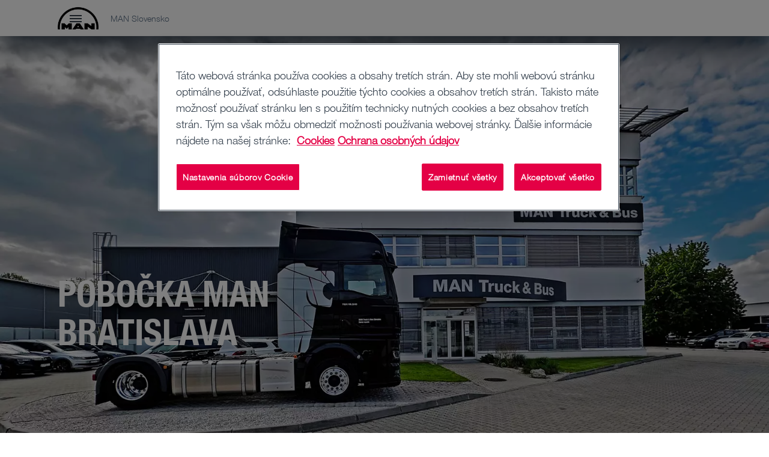

--- FILE ---
content_type: text/html;charset=utf-8
request_url: https://www.man.eu/sk/sk/o-nas/kontakt/servisna-siet/man-bratislava.html
body_size: 24723
content:


<!DOCTYPE HTML>
<html lang="sk-SK">
<head>
  <meta charset="UTF-8"/>
  <title>Pobočka MAN Truck &amp; Bus Slovakia s.r.o. Bratislava | MAN SK | MAN</title>

  <meta name="description" content="Na tejto stránke nájdete otváracie hodiny a kontaktné údaje pre pobočku MAN Truck &amp; Bus Slovakia s.r.o. Bratislava"/>
  <meta name="template" content="contentpage"/>
  <meta name="viewport" content="width=device-width, initial-scale=1"/>
  <meta name="robots" content="index, follow"/>

  
  
<script defer="defer" type="text/javascript" src="/.rum/@adobe/helix-rum-js@%5E2/dist/rum-standalone.js"></script>
<link rel="canonical" href="https://www.man.eu/sk/sk/o-nas/kontakt/servisna-siet/man-bratislava.html"/>


  <link rel="shortcut icon" type="image/x-icon" href="/etc.clientlibs/man-aem/clientlibs/commons/resources/favicon.ico"/>
<link rel="apple-touch-icon-precomposed" href="/etc.clientlibs/man-aem/clientlibs/commons/resources/apple-touch-icon.png"/>


  
<link href="/etc.clientlibs/man-aem/clientlibs/legacy.lc-f8499f3c5d4ca87c6556e8f074f2cfb4-lc.min.css" rel="stylesheet" type="text/css">

  


  
<link href="/etc.clientlibs/man-aem/clientlibs/legacy-vue.lc-2a9b5ee96d107e244ece0f93645d13a7-lc.min.css" rel="stylesheet" type="text/css">

  


  
<link href="/etc.clientlibs/man-aem/clientlibs/base.lc-3d36d4a3446d6c0263fa25aa1868c7cf-lc.min.css" rel="stylesheet" type="text/css">
<link href="/etc.clientlibs/man-aem/clientlibs/components.lc-70c511ac990d9d1ad9c81f2691e0454d-lc.min.css" rel="stylesheet" type="text/css">

  



  
<link href="/etc.clientlibs/man-aem/clientlibs/theme-man.lc-93e2b123ee59fc3676c09cf876c7aa58-lc.min.css" rel="stylesheet" type="text/css">

  







  <script type="text/javascript" src="https://cdn.cookielaw.org/consent/da64c7b0-b969-4c83-9602-2386a95bec31/OtAutoBlock.js">
  </script>
  <script src="https://cdn.cookielaw.org/scripttemplates/otSDKStub.js" data-document-language="true" type="text/javascript" charset="UTF-8" data-domain-script="da64c7b0-b969-4c83-9602-2386a95bec31" data-dlayer-name="adobeDataLayer">
  </script>
  <script type="text/javascript">
    function OptanonWrapper() {
      window.dispatchEvent(new Event('otSDKReady'));
    }
  </script>



  
    
    

    

    
    
    
    
    <script async src="/etc.clientlibs/core/wcm/components/commons/datalayer/v2/clientlibs/core.wcm.components.commons.datalayer.v2.lc-1e0136bad0acfb78be509234578e44f9-lc.min.js"></script>


    
    <script async src="/etc.clientlibs/core/wcm/components/commons/datalayer/acdl/core.wcm.components.commons.datalayer.acdl.lc-bf921af342fd2c40139671dbf0920a1f-lc.min.js"></script>



  
  
</head>
  <body class="basepage page basicpage" id="basepage-da905a0a43" data-cmp-link-accessibility-enabled data-cmp-link-accessibility-text="opens in a new tab" data-cmp-data-layer-enabled data-cmp-data-layer-name="adobeDataLayer">
    <script>
        var dataLayerName = 'adobeDataLayer' || 'adobeDataLayer';
        window[dataLayerName] = window[dataLayerName] || [];
        window[dataLayerName].push({
            page: JSON.parse("{\x22basepage\u002Dda905a0a43\x22:{\x22@type\x22:\x22man\u002Daem\/components\/page\/basepage\x22,\x22repo:modifyDate\x22:\x222025\u002D12\u002D08T07:18:50Z\x22,\x22dc:title\x22:\x22Pobočka MAN Truck \x26 Bus Slovakia s.r.o. Bratislava | MAN SK\x22,\x22dc:description\x22:\x22Na tejto stránke nájdete otváracie hodiny a kontaktné údaje pre pobočku MAN Truck \x26 Bus Slovakia s.r.o. Bratislava\x22,\x22xdm:template\x22:\x22\/conf\/man\u002Daem\/settings\/wcm\/templates\/contentpage\x22,\x22xdm:language\x22:\x22sk\u002DSK\x22,\x22xdm:tags\x22:[],\x22repo:path\x22:\x22\/content\/man\/countries\/sk\/sk\/ueber\u002Duns\/kontakt\/servicen\u002Dsie\/man\u002Dbratislava.html\x22}}"),
            event: 'cmp:show',
            eventInfo: {
                path: 'page.basepage\u002Dda905a0a43'
            }
        });
    </script>
    
    
        




        
<header class="header">
  <div class="container-fluid">
    <div class="header__content">
      <div class="header__logo-wrapper">
        <a class="header__logo" href="https://www.man.eu/sk/sk.html"><img src="https://media.man.eu/is/image/MAN/man_logo-1?wid&#61;116&amp;hei&#61;66&amp;fit&#61;stretch&amp;fmt&#61;webp-alpha" alt="MAN Logo" height="66" width="116"/></a>
      </div>

      <div class="header__details">
        <div class="header__page-name">MAN Slovensko</div>
        <div class="header__main-nav">
          <man-main-nav class="man-main-nav">
  <button class="man-main-nav__toggle" data-cmp-clickable><span></span></button>
  <nav id="nav" class="man-main-nav__menu">
    
    <ul class="man-main-nav__items row">
      
        <li class="man-main-nav-item">
  <div data-cmp-data-layer="{&#34;itemWithChildren-90c610c331&#34;:{&#34;@type&#34;:&#34;man-aem/components/mainnavigation/itemWithChildren&#34;,&#34;dc:title&#34;:&#34;Nákladný automobil&#34;}}" data-cmp-clickable tabindex="0" class="man-main-nav-item__link" data-js-sub-nav-button>
    <i class="icon-arrow-outline icon-arrow-outline--back"></i>
    <div role="button" class="man-main-nav-item__link-label">Nákladný automobil</div>
    <i class="icon-arrow-outline icon-arrow-outline--forward"></i>
  </div>
  <div class="man-sub-nav man-sub-nav--teaser-list" data-js-sub-nav>
    <h4 class="h4 man-sub-nav__title">Nákladný automobil</h4>
    <ul class="man-sub-nav-list row">
      
        <li class="man-main-nav-item">
  <div data-cmp-data-layer="{&#34;itemWithChildren-7d02424121&#34;:{&#34;@type&#34;:&#34;man-aem/components/mainnavigation/itemWithChildren&#34;,&#34;dc:title&#34;:&#34;Všetky modely&#34;}}" data-cmp-clickable tabindex="0" class="man-main-nav-item__link" data-js-sub-nav-button>
    <i class="icon-arrow-outline icon-arrow-outline--back"></i>
    <div role="button" class="man-main-nav-item__link-label">Všetky modely</div>
    <i class="icon-arrow-outline icon-arrow-outline--forward"></i>
  </div>
  <div class="man-sub-nav man-sub-nav--teaser-list" data-js-sub-nav>
    <h4 class="h4 man-sub-nav__title">Všetky modely</h4>
    
    <ul class="man-sub-nav-list row teaser-list-links">
      
        <li data-cmp-data-layer="{&#34;item-14fcc5a025&#34;:{&#34;@type&#34;:&#34;man-aem/components/mainnavigation/item&#34;,&#34;dc:title&#34;:&#34;Prehľad modelov&#34;,&#34;xdm:linkURL&#34;:&#34;https://www.man.eu/sk/sk/nakladny-automobil/vsetky-modely/prehlad-modelov/prehlad-modelov.html&#34;}}" class="man-main-nav-item man-main-nav-item--teaser">
  
    <div class="man-sub-nav-teaser">
      <div class="image-wrapper">
        <a data-cmp-clickable href="https://www.man.eu/sk/sk/nakladny-automobil/vsetky-modely/prehlad-modelov/prehlad-modelov.html">
          
            <figure class="image__figure">
              <picture><source media="(min-width: 1200px)" srcset="https://media.man.eu/is/image/MAN/man-lkw-range-navi-16-9-width-2400-height-1350?wid=1600&amp;hei=900&amp;fit=stretch&amp;fmt=webp-alpha" /><source media="(min-width: 960px)" srcset="https://media.man.eu/is/image/MAN/man-lkw-range-navi-16-9-width-2400-height-1350?wid=1200&amp;hei=675&amp;fit=stretch&amp;fmt=webp-alpha, https://media.man.eu/is/image/MAN/man-lkw-range-navi-16-9-width-2400-height-1350?wid=2000&amp;hei=1125&amp;fit=stretch&amp;fmt=webp-alpha 2x" /><source media="(min-width: 768px)" srcset="https://media.man.eu/is/image/MAN/man-lkw-range-navi-16-9-width-2400-height-1350?wid=960&amp;hei=540&amp;fit=stretch&amp;fmt=webp-alpha, https://media.man.eu/is/image/MAN/man-lkw-range-navi-16-9-width-2400-height-1350?wid=1920&amp;hei=1080&amp;fit=stretch&amp;fmt=webp-alpha 2x" /><source media="(min-width: 480px)" srcset="https://media.man.eu/is/image/MAN/man-lkw-range-navi-16-9-width-2400-height-1350?wid=768&amp;hei=432&amp;fit=stretch&amp;fmt=webp-alpha, https://media.man.eu/is/image/MAN/man-lkw-range-navi-16-9-width-2400-height-1350?wid=1536&amp;hei=864&amp;fit=stretch&amp;fmt=webp-alpha 2x" /><img src="https://media.man.eu/is/image/MAN/man-lkw-range-navi-16-9-width-2400-height-1350?wid=1600&amp;hei=900&amp;fit=stretch&amp;fmt=webp-alpha" alt="man-lkw-range-navi-16-9-width-2400-height-1350.png" class="image__img" loading="lazy"/></picture>
            </figure>
          
        </a>
      </div>
      <a data-cmp-clickable class="button button--primary-outline" href="https://www.man.eu/sk/sk/nakladny-automobil/vsetky-modely/prehlad-modelov/prehlad-modelov.html">
        Prehľad modelov
      </a>
    </div>
  

  
</li>


    


      
        <li data-cmp-data-layer="{&#34;item-0ec43680b6&#34;:{&#34;@type&#34;:&#34;man-aem/components/mainnavigation/item&#34;,&#34;dc:title&#34;:&#34;MAN TGX&#34;,&#34;xdm:linkURL&#34;:&#34;https://www.man.eu/sk/sk/nakladny-automobil/vsetky-modely/man-tgx/prehlad/prehlad-tgx.html&#34;}}" class="man-main-nav-item man-main-nav-item--teaser">
  
    <div class="man-sub-nav-teaser">
      <div class="image-wrapper">
        <a data-cmp-clickable href="https://www.man.eu/sk/sk/nakladny-automobil/vsetky-modely/man-tgx/prehlad/prehlad-tgx.html">
          
            <figure class="image__figure">
              <picture><source media="(min-width: 1200px)" srcset="https://media.man.eu/is/image/MAN/man-lkw-TGX-navi-16-9-width-2400-height-1350?wid=1600&amp;hei=900&amp;fit=stretch&amp;fmt=webp-alpha" /><source media="(min-width: 960px)" srcset="https://media.man.eu/is/image/MAN/man-lkw-TGX-navi-16-9-width-2400-height-1350?wid=1200&amp;hei=675&amp;fit=stretch&amp;fmt=webp-alpha, https://media.man.eu/is/image/MAN/man-lkw-TGX-navi-16-9-width-2400-height-1350?wid=2000&amp;hei=1125&amp;fit=stretch&amp;fmt=webp-alpha 2x" /><source media="(min-width: 768px)" srcset="https://media.man.eu/is/image/MAN/man-lkw-TGX-navi-16-9-width-2400-height-1350?wid=960&amp;hei=540&amp;fit=stretch&amp;fmt=webp-alpha, https://media.man.eu/is/image/MAN/man-lkw-TGX-navi-16-9-width-2400-height-1350?wid=1920&amp;hei=1080&amp;fit=stretch&amp;fmt=webp-alpha 2x" /><source media="(min-width: 480px)" srcset="https://media.man.eu/is/image/MAN/man-lkw-TGX-navi-16-9-width-2400-height-1350?wid=768&amp;hei=432&amp;fit=stretch&amp;fmt=webp-alpha, https://media.man.eu/is/image/MAN/man-lkw-TGX-navi-16-9-width-2400-height-1350?wid=1536&amp;hei=864&amp;fit=stretch&amp;fmt=webp-alpha 2x" /><img src="https://media.man.eu/is/image/MAN/man-lkw-TGX-navi-16-9-width-2400-height-1350?wid=1600&amp;hei=900&amp;fit=stretch&amp;fmt=webp-alpha" alt="man-lkw-TGX-navi-16-9-width-2400-height-1350.png" class="image__img" loading="lazy"/></picture>
            </figure>
          
        </a>
      </div>
      <a data-cmp-clickable class="button button--primary-outline" href="https://www.man.eu/sk/sk/nakladny-automobil/vsetky-modely/man-tgx/prehlad/prehlad-tgx.html">
        MAN TGX
      </a>
    </div>
  

  
</li>


    


      
        <li data-cmp-data-layer="{&#34;item-6fb360c93a&#34;:{&#34;@type&#34;:&#34;man-aem/components/mainnavigation/item&#34;,&#34;dc:title&#34;:&#34;MAN eTGX&#34;,&#34;xdm:linkURL&#34;:&#34;https://www.man.eu/sk/sk/nakladny-automobil/vsetky-modely/man-tgx/man-etgx/prehlad.html&#34;}}" class="man-main-nav-item man-main-nav-item--teaser">
  
    <div class="man-sub-nav-teaser">
      <div class="image-wrapper">
        <a data-cmp-clickable href="https://www.man.eu/sk/sk/nakladny-automobil/vsetky-modely/man-tgx/man-etgx/prehlad.html">
          
            <figure class="image__figure">
              <picture><source media="(min-width: 1200px)" srcset="https://media.man.eu/is/image/MAN/man-lkw-eTGX-navi-16-9-width-2400-height-1350?wid=1600&amp;hei=900&amp;fit=stretch&amp;fmt=webp-alpha" /><source media="(min-width: 960px)" srcset="https://media.man.eu/is/image/MAN/man-lkw-eTGX-navi-16-9-width-2400-height-1350?wid=1200&amp;hei=675&amp;fit=stretch&amp;fmt=webp-alpha, https://media.man.eu/is/image/MAN/man-lkw-eTGX-navi-16-9-width-2400-height-1350?wid=2000&amp;hei=1125&amp;fit=stretch&amp;fmt=webp-alpha 2x" /><source media="(min-width: 768px)" srcset="https://media.man.eu/is/image/MAN/man-lkw-eTGX-navi-16-9-width-2400-height-1350?wid=960&amp;hei=540&amp;fit=stretch&amp;fmt=webp-alpha, https://media.man.eu/is/image/MAN/man-lkw-eTGX-navi-16-9-width-2400-height-1350?wid=1920&amp;hei=1080&amp;fit=stretch&amp;fmt=webp-alpha 2x" /><source media="(min-width: 480px)" srcset="https://media.man.eu/is/image/MAN/man-lkw-eTGX-navi-16-9-width-2400-height-1350?wid=768&amp;hei=432&amp;fit=stretch&amp;fmt=webp-alpha, https://media.man.eu/is/image/MAN/man-lkw-eTGX-navi-16-9-width-2400-height-1350?wid=1536&amp;hei=864&amp;fit=stretch&amp;fmt=webp-alpha 2x" /><img src="https://media.man.eu/is/image/MAN/man-lkw-eTGX-navi-16-9-width-2400-height-1350?wid=1600&amp;hei=900&amp;fit=stretch&amp;fmt=webp-alpha" alt="man-lkw-eTGX-navi-16-9-width-2400-height-1350.png" class="image__img" loading="lazy"/></picture>
            </figure>
          
        </a>
      </div>
      <a data-cmp-clickable class="button button--primary-outline" href="https://www.man.eu/sk/sk/nakladny-automobil/vsetky-modely/man-tgx/man-etgx/prehlad.html">
        MAN eTGX
      </a>
    </div>
  

  
</li>


    


      
        <li data-cmp-data-layer="{&#34;item-e2ca5b3787&#34;:{&#34;@type&#34;:&#34;man-aem/components/mainnavigation/item&#34;,&#34;dc:title&#34;:&#34;MAN TGS&#34;,&#34;xdm:linkURL&#34;:&#34;https://www.man.eu/sk/sk/nakladny-automobil/vsetky-modely/man-tgs/prehlad/prehlad-tgs.html&#34;}}" class="man-main-nav-item man-main-nav-item--teaser">
  
    <div class="man-sub-nav-teaser">
      <div class="image-wrapper">
        <a data-cmp-clickable href="https://www.man.eu/sk/sk/nakladny-automobil/vsetky-modely/man-tgs/prehlad/prehlad-tgs.html">
          
            <figure class="image__figure">
              <picture><source media="(min-width: 1200px)" srcset="https://media.man.eu/is/image/MAN/man-lkw-TGS-navi-16-9-width-2400-height-1350?wid=1600&amp;hei=900&amp;fit=stretch&amp;fmt=webp-alpha" /><source media="(min-width: 960px)" srcset="https://media.man.eu/is/image/MAN/man-lkw-TGS-navi-16-9-width-2400-height-1350?wid=1200&amp;hei=675&amp;fit=stretch&amp;fmt=webp-alpha, https://media.man.eu/is/image/MAN/man-lkw-TGS-navi-16-9-width-2400-height-1350?wid=2000&amp;hei=1125&amp;fit=stretch&amp;fmt=webp-alpha 2x" /><source media="(min-width: 768px)" srcset="https://media.man.eu/is/image/MAN/man-lkw-TGS-navi-16-9-width-2400-height-1350?wid=960&amp;hei=540&amp;fit=stretch&amp;fmt=webp-alpha, https://media.man.eu/is/image/MAN/man-lkw-TGS-navi-16-9-width-2400-height-1350?wid=1920&amp;hei=1080&amp;fit=stretch&amp;fmt=webp-alpha 2x" /><source media="(min-width: 480px)" srcset="https://media.man.eu/is/image/MAN/man-lkw-TGS-navi-16-9-width-2400-height-1350?wid=768&amp;hei=432&amp;fit=stretch&amp;fmt=webp-alpha, https://media.man.eu/is/image/MAN/man-lkw-TGS-navi-16-9-width-2400-height-1350?wid=1536&amp;hei=864&amp;fit=stretch&amp;fmt=webp-alpha 2x" /><img src="https://media.man.eu/is/image/MAN/man-lkw-TGS-navi-16-9-width-2400-height-1350?wid=1600&amp;hei=900&amp;fit=stretch&amp;fmt=webp-alpha" alt="man-lkw-TGS-navi-16-9-width-2400-height-1350.png" class="image__img" loading="lazy"/></picture>
            </figure>
          
        </a>
      </div>
      <a data-cmp-clickable class="button button--primary-outline" href="https://www.man.eu/sk/sk/nakladny-automobil/vsetky-modely/man-tgs/prehlad/prehlad-tgs.html">
        MAN TGS
      </a>
    </div>
  

  
</li>


    


      
        <li data-cmp-data-layer="{&#34;item-ba53d73560&#34;:{&#34;@type&#34;:&#34;man-aem/components/mainnavigation/item&#34;,&#34;dc:title&#34;:&#34;MAN eTGS&#34;,&#34;xdm:linkURL&#34;:&#34;https://www.man.eu/sk/sk/nakladny-automobil/vsetky-modely/man-tgs/man-etgs/prehlad.html&#34;}}" class="man-main-nav-item man-main-nav-item--teaser">
  
    <div class="man-sub-nav-teaser">
      <div class="image-wrapper">
        <a data-cmp-clickable href="https://www.man.eu/sk/sk/nakladny-automobil/vsetky-modely/man-tgs/man-etgs/prehlad.html">
          
            <figure class="image__figure">
              <picture><source media="(min-width: 1200px)" srcset="https://media.man.eu/is/image/MAN/man-lkw-eTGS-navi-16-9-width-2400-height-1350?wid=1600&amp;hei=900&amp;fit=stretch&amp;fmt=webp-alpha" /><source media="(min-width: 960px)" srcset="https://media.man.eu/is/image/MAN/man-lkw-eTGS-navi-16-9-width-2400-height-1350?wid=1200&amp;hei=675&amp;fit=stretch&amp;fmt=webp-alpha, https://media.man.eu/is/image/MAN/man-lkw-eTGS-navi-16-9-width-2400-height-1350?wid=2000&amp;hei=1125&amp;fit=stretch&amp;fmt=webp-alpha 2x" /><source media="(min-width: 768px)" srcset="https://media.man.eu/is/image/MAN/man-lkw-eTGS-navi-16-9-width-2400-height-1350?wid=960&amp;hei=540&amp;fit=stretch&amp;fmt=webp-alpha, https://media.man.eu/is/image/MAN/man-lkw-eTGS-navi-16-9-width-2400-height-1350?wid=1920&amp;hei=1080&amp;fit=stretch&amp;fmt=webp-alpha 2x" /><source media="(min-width: 480px)" srcset="https://media.man.eu/is/image/MAN/man-lkw-eTGS-navi-16-9-width-2400-height-1350?wid=768&amp;hei=432&amp;fit=stretch&amp;fmt=webp-alpha, https://media.man.eu/is/image/MAN/man-lkw-eTGS-navi-16-9-width-2400-height-1350?wid=1536&amp;hei=864&amp;fit=stretch&amp;fmt=webp-alpha 2x" /><img src="https://media.man.eu/is/image/MAN/man-lkw-eTGS-navi-16-9-width-2400-height-1350?wid=1600&amp;hei=900&amp;fit=stretch&amp;fmt=webp-alpha" alt="man-lkw-eTGS-navi-16-9-width-2400-height-1350.png" class="image__img" loading="lazy"/></picture>
            </figure>
          
        </a>
      </div>
      <a data-cmp-clickable class="button button--primary-outline" href="https://www.man.eu/sk/sk/nakladny-automobil/vsetky-modely/man-tgs/man-etgs/prehlad.html">
        MAN eTGS
      </a>
    </div>
  

  
</li>


    


      
        <li data-cmp-data-layer="{&#34;item-ea129b7107&#34;:{&#34;@type&#34;:&#34;man-aem/components/mainnavigation/item&#34;,&#34;dc:title&#34;:&#34;MAN TGM a MAN TGL&#34;,&#34;xdm:linkURL&#34;:&#34;https://www.man.eu/sk/sk/nakladny-automobil/vsetky-modely/man-tgm-a-man-tgl/prehlad/prehlad-tgm_l.html&#34;}}" class="man-main-nav-item man-main-nav-item--teaser">
  
    <div class="man-sub-nav-teaser">
      <div class="image-wrapper">
        <a data-cmp-clickable href="https://www.man.eu/sk/sk/nakladny-automobil/vsetky-modely/man-tgm-a-man-tgl/prehlad/prehlad-tgm_l.html">
          
            <figure class="image__figure">
              <picture><source media="(min-width: 1200px)" srcset="https://media.man.eu/is/image/MAN/man-lkw-TGM-TGL-navi-16-9-width-2400-height-1350?wid=1600&amp;hei=900&amp;fit=stretch&amp;fmt=webp&amp;qlt=60" /><source media="(min-width: 960px)" srcset="https://media.man.eu/is/image/MAN/man-lkw-TGM-TGL-navi-16-9-width-2400-height-1350?wid=1200&amp;hei=675&amp;fit=stretch&amp;fmt=webp&amp;qlt=60, https://media.man.eu/is/image/MAN/man-lkw-TGM-TGL-navi-16-9-width-2400-height-1350?wid=2000&amp;hei=1125&amp;fit=stretch&amp;fmt=webp&amp;qlt=60 2x" /><source media="(min-width: 768px)" srcset="https://media.man.eu/is/image/MAN/man-lkw-TGM-TGL-navi-16-9-width-2400-height-1350?wid=960&amp;hei=540&amp;fit=stretch&amp;fmt=webp&amp;qlt=60, https://media.man.eu/is/image/MAN/man-lkw-TGM-TGL-navi-16-9-width-2400-height-1350?wid=1920&amp;hei=1080&amp;fit=stretch&amp;fmt=webp&amp;qlt=60 2x" /><source media="(min-width: 480px)" srcset="https://media.man.eu/is/image/MAN/man-lkw-TGM-TGL-navi-16-9-width-2400-height-1350?wid=768&amp;hei=432&amp;fit=stretch&amp;fmt=webp&amp;qlt=60, https://media.man.eu/is/image/MAN/man-lkw-TGM-TGL-navi-16-9-width-2400-height-1350?wid=1536&amp;hei=864&amp;fit=stretch&amp;fmt=webp&amp;qlt=60 2x" /><img src="https://media.man.eu/is/image/MAN/man-lkw-TGM-TGL-navi-16-9-width-2400-height-1350?wid=1600&amp;hei=900&amp;fit=stretch&amp;fmt=webp&amp;qlt=60" alt="man-lkw-TGM-TGL-navi-16-9-width-2400-height-1350.jpg" class="image__img" loading="lazy"/></picture>
            </figure>
          
        </a>
      </div>
      <a data-cmp-clickable class="button button--primary-outline" href="https://www.man.eu/sk/sk/nakladny-automobil/vsetky-modely/man-tgm-a-man-tgl/prehlad/prehlad-tgm_l.html">
        MAN TGM a MAN TGL
      </a>
    </div>
  

  
</li>


    


      
        <li data-cmp-data-layer="{&#34;item-8cfcb8f070&#34;:{&#34;@type&#34;:&#34;man-aem/components/mainnavigation/item&#34;,&#34;dc:title&#34;:&#34;MAN eTGL&#34;,&#34;xdm:linkURL&#34;:&#34;https://www.man.eu/sk/sk/nakladny-automobil/vsetky-modely/man-tgm-a-man-tgl/man-etgl/prehlad.html&#34;}}" class="man-main-nav-item man-main-nav-item--teaser">
  
    <div class="man-sub-nav-teaser">
      <div class="image-wrapper">
        <a data-cmp-clickable href="https://www.man.eu/sk/sk/nakladny-automobil/vsetky-modely/man-tgm-a-man-tgl/man-etgl/prehlad.html">
          
            <figure class="image__figure">
              <picture><source media="(min-width: 1200px)" srcset="https://media.man.eu/is/image/MAN/man-lkw-eTGL-arctic-blue-navi-16-9-width-2400-height-1350?wid=1600&amp;hei=900&amp;fit=stretch&amp;fmt=webp-alpha" /><source media="(min-width: 960px)" srcset="https://media.man.eu/is/image/MAN/man-lkw-eTGL-arctic-blue-navi-16-9-width-2400-height-1350?wid=1200&amp;hei=675&amp;fit=stretch&amp;fmt=webp-alpha, https://media.man.eu/is/image/MAN/man-lkw-eTGL-arctic-blue-navi-16-9-width-2400-height-1350?wid=2000&amp;hei=1125&amp;fit=stretch&amp;fmt=webp-alpha 2x" /><source media="(min-width: 768px)" srcset="https://media.man.eu/is/image/MAN/man-lkw-eTGL-arctic-blue-navi-16-9-width-2400-height-1350?wid=960&amp;hei=540&amp;fit=stretch&amp;fmt=webp-alpha, https://media.man.eu/is/image/MAN/man-lkw-eTGL-arctic-blue-navi-16-9-width-2400-height-1350?wid=1920&amp;hei=1080&amp;fit=stretch&amp;fmt=webp-alpha 2x" /><source media="(min-width: 480px)" srcset="https://media.man.eu/is/image/MAN/man-lkw-eTGL-arctic-blue-navi-16-9-width-2400-height-1350?wid=768&amp;hei=432&amp;fit=stretch&amp;fmt=webp-alpha, https://media.man.eu/is/image/MAN/man-lkw-eTGL-arctic-blue-navi-16-9-width-2400-height-1350?wid=1536&amp;hei=864&amp;fit=stretch&amp;fmt=webp-alpha 2x" /><img src="https://media.man.eu/is/image/MAN/man-lkw-eTGL-arctic-blue-navi-16-9-width-2400-height-1350?wid=1600&amp;hei=900&amp;fit=stretch&amp;fmt=webp-alpha" alt="man-lkw-eTGL-arctic-blue-navi-16-9-width-2400-height-1350.png" class="image__img" loading="lazy"/></picture>
            </figure>
          
        </a>
      </div>
      <a data-cmp-clickable class="button button--primary-outline" href="https://www.man.eu/sk/sk/nakladny-automobil/vsetky-modely/man-tgm-a-man-tgl/man-etgl/prehlad.html">
        MAN eTGL
      </a>
    </div>
  

  
</li>


    


      
    </ul>
    <div class="row">
      <ul class="man-sub-nav-list link-list-links col-xl-4">
        
      </ul>
    </div>

    
  </div>
</li>


    


      
        <li data-cmp-data-layer="{&#34;item-62302d717a&#34;:{&#34;@type&#34;:&#34;man-aem/components/mainnavigation/item&#34;,&#34;dc:title&#34;:&#34;Elektrické nákladné vozidlo&#34;,&#34;xdm:linkURL&#34;:&#34;https://www.man.eu/sk/sk/nakladny-automobil/elektricke-nakladne-vozidlo/prehlad.html&#34;}}" class="man-main-nav-item ">
  

  
    <a data-cmp-clickable class="man-main-nav-item__link" href="https://www.man.eu/sk/sk/nakladny-automobil/elektricke-nakladne-vozidlo/prehlad.html">
      Elektrické nákladné vozidlo
    </a>
  
</li>


    


      
        <li data-cmp-data-layer="{&#34;item-69533f45f5&#34;:{&#34;@type&#34;:&#34;man-aem/components/mainnavigation/item&#34;,&#34;repo:modifyDate&#34;:&#34;2025-10-16T12:52:30Z&#34;,&#34;dc:title&#34;:&#34;D30 PowerLion&#34;,&#34;xdm:linkURL&#34;:&#34;https://www.man.eu/sk/sk/nakladny-automobil/man-d30-powerlion-hnacie ústrojenstvo-nová-definícia-efektivity.html&#34;}}" class="man-main-nav-item ">
  

  
    <a data-cmp-clickable class="man-main-nav-item__link" href="https://www.man.eu/sk/sk/nakladny-automobil/man-d30-powerlion-hnacie%20ústrojenstvo-nová-definícia-efektivity.html">
      D30 PowerLion
    </a>
  
</li>


    


      
        <li data-cmp-data-layer="{&#34;item-760bdc242c&#34;:{&#34;@type&#34;:&#34;man-aem/components/mainnavigation/item&#34;,&#34;dc:title&#34;:&#34;Kabíny vodiča&#34;,&#34;xdm:linkURL&#34;:&#34;https://www.man.eu/sk/sk/nakladny-automobil/kabiny-vodica/prehlad/prehlad-kabin-vodica.html&#34;}}" class="man-main-nav-item ">
  

  
    <a data-cmp-clickable class="man-main-nav-item__link" href="https://www.man.eu/sk/sk/nakladny-automobil/kabiny-vodica/prehlad/prehlad-kabin-vodica.html">
      Kabíny vodiča
    </a>
  
</li>


    


      
        <li data-cmp-data-layer="{&#34;item-9e891a10d6&#34;:{&#34;@type&#34;:&#34;man-aem/components/mainnavigation/item&#34;,&#34;dc:title&#34;:&#34;Asistenčné systémy&#34;,&#34;xdm:linkURL&#34;:&#34;https://www.man.eu/sk/sk/nakladny-automobil/asistencne-systemy/prehlad/prehlad-asistencnych-systemov.html&#34;}}" class="man-main-nav-item ">
  

  
    <a data-cmp-clickable class="man-main-nav-item__link" href="https://www.man.eu/sk/sk/nakladny-automobil/asistencne-systemy/prehlad/prehlad-asistencnych-systemov.html">
      Asistenčné systémy
    </a>
  
</li>


    


      
        <li class="man-main-nav-item">
  <div data-cmp-data-layer="{&#34;itemWithChildren-1b857bcbcf&#34;:{&#34;@type&#34;:&#34;man-aem/components/mainnavigation/itemWithChildren&#34;,&#34;dc:title&#34;:&#34;Nákladné automobily pre odvetvia&#34;}}" data-cmp-clickable tabindex="0" class="man-main-nav-item__link" data-js-sub-nav-button>
    <i class="icon-arrow-outline icon-arrow-outline--back"></i>
    <div role="button" class="man-main-nav-item__link-label">Nákladné automobily pre odvetvia</div>
    <i class="icon-arrow-outline icon-arrow-outline--forward"></i>
  </div>
  <div class="man-sub-nav man-sub-nav--link-list" data-js-sub-nav>
    <h4 class="h4 man-sub-nav__title">Nákladné automobily pre odvetvia</h4>
    <ul class="man-sub-nav-list row">
      
        <li data-cmp-data-layer="{&#34;item-eccda487b2&#34;:{&#34;@type&#34;:&#34;man-aem/components/mainnavigation/item&#34;,&#34;dc:title&#34;:&#34;Prehľad&#34;,&#34;xdm:linkURL&#34;:&#34;https://www.man.eu/sk/sk/nakladny-automobil/nakladne-automobily-pre-odvetvia/prehlad/prehlad-odvetvi.html&#34;}}" class="man-main-nav-item ">
  

  
    <a data-cmp-clickable class="man-main-nav-item__link" href="https://www.man.eu/sk/sk/nakladny-automobil/nakladne-automobily-pre-odvetvia/prehlad/prehlad-odvetvi.html">
      Prehľad
    </a>
  
</li>


    


      
        <li data-cmp-data-layer="{&#34;item-4ff006d4f7&#34;:{&#34;@type&#34;:&#34;man-aem/components/mainnavigation/item&#34;,&#34;dc:title&#34;:&#34;Diaľková doprava&#34;,&#34;xdm:linkURL&#34;:&#34;https://www.man.eu/sk/sk/nakladny-automobil/nakladne-automobily-pre-odvetvia/dialkova-doprava/dialkova-doprava.html&#34;}}" class="man-main-nav-item ">
  

  
    <a data-cmp-clickable class="man-main-nav-item__link" href="https://www.man.eu/sk/sk/nakladny-automobil/nakladne-automobily-pre-odvetvia/dialkova-doprava/dialkova-doprava.html">
      Diaľková doprava
    </a>
  
</li>


    


      
        <li data-cmp-data-layer="{&#34;item-34433dc36b&#34;:{&#34;@type&#34;:&#34;man-aem/components/mainnavigation/item&#34;,&#34;dc:title&#34;:&#34;Stavebné vozidlá a miešače betónu&#34;,&#34;xdm:linkURL&#34;:&#34;https://www.man.eu/sk/sk/nakladny-automobil/nakladne-automobily-pre-odvetvia/stavebne-vozidla-a-miesace-betonu/stavebne-stroje-a-miesace-betonu.html&#34;}}" class="man-main-nav-item ">
  

  
    <a data-cmp-clickable class="man-main-nav-item__link" href="https://www.man.eu/sk/sk/nakladny-automobil/nakladne-automobily-pre-odvetvia/stavebne-vozidla-a-miesace-betonu/stavebne-stroje-a-miesace-betonu.html">
      Stavebné vozidlá a miešače betónu
    </a>
  
</li>


    


      
        <li data-cmp-data-layer="{&#34;item-842ad67240&#34;:{&#34;@type&#34;:&#34;man-aem/components/mainnavigation/item&#34;,&#34;dc:title&#34;:&#34;Distribučná doprava&#34;,&#34;xdm:linkURL&#34;:&#34;https://www.man.eu/sk/sk/nakladny-automobil/nakladne-automobily-pre-odvetvia/distribucna-doprava/distribucna-doprava.html&#34;}}" class="man-main-nav-item ">
  

  
    <a data-cmp-clickable class="man-main-nav-item__link" href="https://www.man.eu/sk/sk/nakladny-automobil/nakladne-automobily-pre-odvetvia/distribucna-doprava/distribucna-doprava.html">
      Distribučná doprava
    </a>
  
</li>


    


      
        <li data-cmp-data-layer="{&#34;item-b952387a5f&#34;:{&#34;@type&#34;:&#34;man-aem/components/mainnavigation/item&#34;,&#34;dc:title&#34;:&#34;Komunálne vozidlá&#34;,&#34;xdm:linkURL&#34;:&#34;https://www.man.eu/sk/sk/nakladny-automobil/nakladne-automobily-pre-odvetvia/komunalne-vozidla/komunalne-vozidla.html&#34;}}" class="man-main-nav-item ">
  

  
    <a data-cmp-clickable class="man-main-nav-item__link" href="https://www.man.eu/sk/sk/nakladny-automobil/nakladne-automobily-pre-odvetvia/komunalne-vozidla/komunalne-vozidla.html">
      Komunálne vozidlá
    </a>
  
</li>


    


      
        <li data-cmp-data-layer="{&#34;item-aeb561d99b&#34;:{&#34;@type&#34;:&#34;man-aem/components/mainnavigation/item&#34;,&#34;dc:title&#34;:&#34;Hasičské a zásahové vozidlá&#34;,&#34;xdm:linkURL&#34;:&#34;https://www.man.eu/sk/sk/nakladny-automobil/nakladne-automobily-pre-odvetvia/hasicske-a-zasahove-vozidla/hasicske-a-zasahove-vozidla.html&#34;}}" class="man-main-nav-item ">
  

  
    <a data-cmp-clickable class="man-main-nav-item__link" href="https://www.man.eu/sk/sk/nakladny-automobil/nakladne-automobily-pre-odvetvia/hasicske-a-zasahove-vozidla/hasicske-a-zasahove-vozidla.html">
      Hasičské a zásahové vozidlá
    </a>
  
</li>


    


      
        <li data-cmp-data-layer="{&#34;item-1dacc25123&#34;:{&#34;@type&#34;:&#34;man-aem/components/mainnavigation/item&#34;,&#34;dc:title&#34;:&#34;Cisternové vozidlá a vozidlá so silom&#34;,&#34;xdm:linkURL&#34;:&#34;https://www.man.eu/sk/sk/nakladny-automobil/nakladne-automobily-pre-odvetvia/cisternove-vozidla-a-vozidla-so-silom/cisternove-vozidla-a-vozidla-so-silom.html&#34;}}" class="man-main-nav-item ">
  

  
    <a data-cmp-clickable class="man-main-nav-item__link" href="https://www.man.eu/sk/sk/nakladny-automobil/nakladne-automobily-pre-odvetvia/cisternove-vozidla-a-vozidla-so-silom/cisternove-vozidla-a-vozidla-so-silom.html">
      Cisternové vozidlá a vozidlá so silom
    </a>
  
</li>


    


      
        <li data-cmp-data-layer="{&#34;item-d5883d9c16&#34;:{&#34;@type&#34;:&#34;man-aem/components/mainnavigation/item&#34;,&#34;dc:title&#34;:&#34;Poľnohospodárske a lesnícke nákladné automobily&#34;,&#34;xdm:linkURL&#34;:&#34;https://www.man.eu/sk/sk/nakladny-automobil/nakladne-automobily-pre-odvetvia/polnohospodarske-a-lesnicke-nakladne-automobily/polnohospodarske-a-lesnicke-nakladne-automobily.html&#34;}}" class="man-main-nav-item ">
  

  
    <a data-cmp-clickable class="man-main-nav-item__link" href="https://www.man.eu/sk/sk/nakladny-automobil/nakladne-automobily-pre-odvetvia/polnohospodarske-a-lesnicke-nakladne-automobily/polnohospodarske-a-lesnicke-nakladne-automobily.html">
      Poľnohospodárske a lesnícke nákladné automobily
    </a>
  
</li>


    


      
        <li data-cmp-data-layer="{&#34;item-f9784d77e3&#34;:{&#34;@type&#34;:&#34;man-aem/components/mainnavigation/item&#34;,&#34;dc:title&#34;:&#34;Chladiace vozidlá&#34;,&#34;xdm:linkURL&#34;:&#34;https://www.man.eu/sk/sk/nakladny-automobil/nakladne-automobily-pre-odvetvia/chladiace-vozidla/chladiace-vozidla.html&#34;}}" class="man-main-nav-item ">
  

  
    <a data-cmp-clickable class="man-main-nav-item__link" href="https://www.man.eu/sk/sk/nakladny-automobil/nakladne-automobily-pre-odvetvia/chladiace-vozidla/chladiace-vozidla.html">
      Chladiace vozidlá
    </a>
  
</li>


    


      
        <li data-cmp-data-layer="{&#34;item-039db25d82&#34;:{&#34;@type&#34;:&#34;man-aem/components/mainnavigation/item&#34;,&#34;dc:title&#34;:&#34;Vozidlá na prepravu nápojov&#34;,&#34;xdm:linkURL&#34;:&#34;https://www.man.eu/sk/sk/nakladny-automobil/nakladne-automobily-pre-odvetvia/vozidla-na-prepravu-napojov/vozidla-na-prepravu-napojov.html&#34;}}" class="man-main-nav-item ">
  

  
    <a data-cmp-clickable class="man-main-nav-item__link" href="https://www.man.eu/sk/sk/nakladny-automobil/nakladne-automobily-pre-odvetvia/vozidla-na-prepravu-napojov/vozidla-na-prepravu-napojov.html">
      Vozidlá na prepravu nápojov
    </a>
  
</li>


    


      
    </ul>
    
    

    
  </div>
</li>


    


      
        <li data-cmp-data-layer="{&#34;item-d024a172ca&#34;:{&#34;@type&#34;:&#34;man-aem/components/mainnavigation/item&#34;,&#34;repo:modifyDate&#34;:&#34;2025-12-10T11:57:44Z&#34;,&#34;dc:title&#34;:&#34;Konfigurátor nakladnych automobilov&#34;,&#34;xdm:linkURL&#34;:&#34;https://www.man.eu/sk/sk/truck-configurator/start&#34;}}" class="man-main-nav-item ">
  

  
    <a data-cmp-clickable class="man-main-nav-item__link" href="https://www.man.eu/sk/sk/truck-configurator/start" target="_blank">
      Konfigurátor nakladnych automobilov
    </a>
  
</li>


    


      
        <li data-cmp-data-layer="{&#34;item-aca4970722&#34;:{&#34;@type&#34;:&#34;man-aem/components/mainnavigation/item&#34;,&#34;dc:title&#34;:&#34;Ojazdené nákladné vozidlá&#34;,&#34;xdm:linkURL&#34;:&#34;https://www.man.eu/topused/sk/sk/vyhladavanie-vozidla/vehiclesearch.html?category=truck&amp;countries=SK&#34;}}" class="man-main-nav-item ">
  

  
    <a data-cmp-clickable class="man-main-nav-item__link" href="https://www.man.eu/topused/sk/sk/vyhladavanie-vozidla/vehiclesearch.html?category=truck&countries=SK" target="_blank">
      Ojazdené nákladné vozidlá
    </a>
  
</li>


    


      
    </ul>
    
    

    
  </div>
</li>


    


      
        <li class="man-main-nav-item">
  <div data-cmp-data-layer="{&#34;itemWithChildren-a6887b93a2&#34;:{&#34;@type&#34;:&#34;man-aem/components/mainnavigation/itemWithChildren&#34;,&#34;dc:title&#34;:&#34;Autobus&#34;}}" data-cmp-clickable tabindex="0" class="man-main-nav-item__link" data-js-sub-nav-button>
    <i class="icon-arrow-outline icon-arrow-outline--back"></i>
    <div role="button" class="man-main-nav-item__link-label">Autobus</div>
    <i class="icon-arrow-outline icon-arrow-outline--forward"></i>
  </div>
  <div class="man-sub-nav man-sub-nav--teaser-list" data-js-sub-nav>
    <h4 class="h4 man-sub-nav__title">Autobus</h4>
    <ul class="man-sub-nav-list row">
      
        <li class="man-main-nav-item">
  <div data-cmp-data-layer="{&#34;itemWithChildren-8590add843&#34;:{&#34;@type&#34;:&#34;man-aem/components/mainnavigation/itemWithChildren&#34;,&#34;dc:title&#34;:&#34;Všetky modely&#34;}}" data-cmp-clickable tabindex="0" class="man-main-nav-item__link" data-js-sub-nav-button>
    <i class="icon-arrow-outline icon-arrow-outline--back"></i>
    <div role="button" class="man-main-nav-item__link-label">Všetky modely</div>
    <i class="icon-arrow-outline icon-arrow-outline--forward"></i>
  </div>
  <div class="man-sub-nav man-sub-nav--teaser-list" data-js-sub-nav>
    <h4 class="h4 man-sub-nav__title">Všetky modely</h4>
    
    <ul class="man-sub-nav-list row teaser-list-links">
      
        <li data-cmp-data-layer="{&#34;item-423b2380b9&#34;:{&#34;@type&#34;:&#34;man-aem/components/mainnavigation/item&#34;,&#34;dc:title&#34;:&#34;Prehľad modelov&#34;,&#34;xdm:linkURL&#34;:&#34;https://www.man.eu/sk/sk/autobus/vsetky-modely/prehlad-modelov/prehlad-modelov-autobusov.html&#34;}}" class="man-main-nav-item man-main-nav-item--teaser">
  
    <div class="man-sub-nav-teaser">
      <div class="image-wrapper">
        <a data-cmp-clickable href="https://www.man.eu/sk/sk/autobus/vsetky-modely/prehlad-modelov/prehlad-modelov-autobusov.html">
          
            <figure class="image__figure">
              <picture><source media="(min-width: 1200px)" srcset="https://media.man.eu/is/image/MAN/man-bus-range-navi-16-9-width-2400-height-1350?wid=1600&amp;hei=900&amp;fit=stretch&amp;fmt=webp&amp;qlt=60" /><source media="(min-width: 960px)" srcset="https://media.man.eu/is/image/MAN/man-bus-range-navi-16-9-width-2400-height-1350?wid=1200&amp;hei=675&amp;fit=stretch&amp;fmt=webp&amp;qlt=60, https://media.man.eu/is/image/MAN/man-bus-range-navi-16-9-width-2400-height-1350?wid=2000&amp;hei=1125&amp;fit=stretch&amp;fmt=webp&amp;qlt=60 2x" /><source media="(min-width: 768px)" srcset="https://media.man.eu/is/image/MAN/man-bus-range-navi-16-9-width-2400-height-1350?wid=960&amp;hei=540&amp;fit=stretch&amp;fmt=webp&amp;qlt=60, https://media.man.eu/is/image/MAN/man-bus-range-navi-16-9-width-2400-height-1350?wid=1920&amp;hei=1080&amp;fit=stretch&amp;fmt=webp&amp;qlt=60 2x" /><source media="(min-width: 480px)" srcset="https://media.man.eu/is/image/MAN/man-bus-range-navi-16-9-width-2400-height-1350?wid=768&amp;hei=432&amp;fit=stretch&amp;fmt=webp&amp;qlt=60, https://media.man.eu/is/image/MAN/man-bus-range-navi-16-9-width-2400-height-1350?wid=1536&amp;hei=864&amp;fit=stretch&amp;fmt=webp&amp;qlt=60 2x" /><img src="https://media.man.eu/is/image/MAN/man-bus-range-navi-16-9-width-2400-height-1350?wid=1600&amp;hei=900&amp;fit=stretch&amp;fmt=webp&amp;qlt=60" alt="man-bus-range-navi-16-9-width-2400-height-1350.jpg" class="image__img" loading="lazy"/></picture>
            </figure>
          
        </a>
      </div>
      <a data-cmp-clickable class="button button--primary-outline" href="https://www.man.eu/sk/sk/autobus/vsetky-modely/prehlad-modelov/prehlad-modelov-autobusov.html">
        Prehľad modelov
      </a>
    </div>
  

  
</li>


    


      
        <li data-cmp-data-layer="{&#34;item-3300de2ed4&#34;:{&#34;@type&#34;:&#34;man-aem/components/mainnavigation/item&#34;,&#34;dc:title&#34;:&#34;Autobus MAN Lion’s Coach&#34;,&#34;xdm:linkURL&#34;:&#34;https://www.man.eu/sk/sk/autobus/dialkove-autobusy/autobus-man-lion_s-coach/prehlad/man-lion_s-coach.html&#34;}}" class="man-main-nav-item man-main-nav-item--teaser">
  
    <div class="man-sub-nav-teaser">
      <div class="image-wrapper">
        <a data-cmp-clickable href="https://www.man.eu/sk/sk/autobus/dialkove-autobusy/autobus-man-lion_s-coach/prehlad/man-lion_s-coach.html">
          
            <figure class="image__figure">
              <picture><source media="(min-width: 1200px)" srcset="https://media.man.eu/is/image/MAN/man-bus-lionscoach-navi-16-9-width-2400-height-1350?wid=1600&amp;hei=900&amp;fit=stretch&amp;fmt=webp&amp;qlt=60" /><source media="(min-width: 960px)" srcset="https://media.man.eu/is/image/MAN/man-bus-lionscoach-navi-16-9-width-2400-height-1350?wid=1200&amp;hei=675&amp;fit=stretch&amp;fmt=webp&amp;qlt=60, https://media.man.eu/is/image/MAN/man-bus-lionscoach-navi-16-9-width-2400-height-1350?wid=2000&amp;hei=1125&amp;fit=stretch&amp;fmt=webp&amp;qlt=60 2x" /><source media="(min-width: 768px)" srcset="https://media.man.eu/is/image/MAN/man-bus-lionscoach-navi-16-9-width-2400-height-1350?wid=960&amp;hei=540&amp;fit=stretch&amp;fmt=webp&amp;qlt=60, https://media.man.eu/is/image/MAN/man-bus-lionscoach-navi-16-9-width-2400-height-1350?wid=1920&amp;hei=1080&amp;fit=stretch&amp;fmt=webp&amp;qlt=60 2x" /><source media="(min-width: 480px)" srcset="https://media.man.eu/is/image/MAN/man-bus-lionscoach-navi-16-9-width-2400-height-1350?wid=768&amp;hei=432&amp;fit=stretch&amp;fmt=webp&amp;qlt=60, https://media.man.eu/is/image/MAN/man-bus-lionscoach-navi-16-9-width-2400-height-1350?wid=1536&amp;hei=864&amp;fit=stretch&amp;fmt=webp&amp;qlt=60 2x" /><img src="https://media.man.eu/is/image/MAN/man-bus-lionscoach-navi-16-9-width-2400-height-1350?wid=1600&amp;hei=900&amp;fit=stretch&amp;fmt=webp&amp;qlt=60" alt="man-bus-lionscoach-navi-16-9-width-2400-height-1350.jpg" class="image__img" loading="lazy"/></picture>
            </figure>
          
        </a>
      </div>
      <a data-cmp-clickable class="button button--primary-outline" href="https://www.man.eu/sk/sk/autobus/dialkove-autobusy/autobus-man-lion_s-coach/prehlad/man-lion_s-coach.html">
        Autobus MAN Lion’s Coach
      </a>
    </div>
  

  
</li>


    


      
        <li data-cmp-data-layer="{&#34;item-6cae7665e9&#34;:{&#34;@type&#34;:&#34;man-aem/components/mainnavigation/item&#34;,&#34;dc:title&#34;:&#34;Autobus MAN Lion&#39;s Coach E&#34;,&#34;xdm:linkURL&#34;:&#34;https://www.man.eu/sk/sk/autobus/dialkove-autobusy/autobus-man-lion_s-coach-e/prehlad/man-lion_s-coach-e.html&#34;}}" class="man-main-nav-item man-main-nav-item--teaser">
  
    <div class="man-sub-nav-teaser">
      <div class="image-wrapper">
        <a data-cmp-clickable href="https://www.man.eu/sk/sk/autobus/dialkove-autobusy/autobus-man-lion_s-coach-e/prehlad/man-lion_s-coach-e.html">
          
            <figure class="image__figure">
              <picture><source media="(min-width: 1200px)" srcset="https://media.man.eu/is/image/MAN/man-bus-lionscoach-e-navi-16-9-width-2400-height-1350?wid=1600&amp;hei=900&amp;fit=stretch&amp;fmt=webp&amp;qlt=60" /><source media="(min-width: 960px)" srcset="https://media.man.eu/is/image/MAN/man-bus-lionscoach-e-navi-16-9-width-2400-height-1350?wid=1200&amp;hei=675&amp;fit=stretch&amp;fmt=webp&amp;qlt=60, https://media.man.eu/is/image/MAN/man-bus-lionscoach-e-navi-16-9-width-2400-height-1350?wid=2000&amp;hei=1125&amp;fit=stretch&amp;fmt=webp&amp;qlt=60 2x" /><source media="(min-width: 768px)" srcset="https://media.man.eu/is/image/MAN/man-bus-lionscoach-e-navi-16-9-width-2400-height-1350?wid=960&amp;hei=540&amp;fit=stretch&amp;fmt=webp&amp;qlt=60, https://media.man.eu/is/image/MAN/man-bus-lionscoach-e-navi-16-9-width-2400-height-1350?wid=1920&amp;hei=1080&amp;fit=stretch&amp;fmt=webp&amp;qlt=60 2x" /><source media="(min-width: 480px)" srcset="https://media.man.eu/is/image/MAN/man-bus-lionscoach-e-navi-16-9-width-2400-height-1350?wid=768&amp;hei=432&amp;fit=stretch&amp;fmt=webp&amp;qlt=60, https://media.man.eu/is/image/MAN/man-bus-lionscoach-e-navi-16-9-width-2400-height-1350?wid=1536&amp;hei=864&amp;fit=stretch&amp;fmt=webp&amp;qlt=60 2x" /><img src="https://media.man.eu/is/image/MAN/man-bus-lionscoach-e-navi-16-9-width-2400-height-1350?wid=1600&amp;hei=900&amp;fit=stretch&amp;fmt=webp&amp;qlt=60" alt="man-bus-lionscoach-e-navi-16-9-width-2400-height-1350.jpg" class="image__img" loading="lazy"/></picture>
            </figure>
          
        </a>
      </div>
      <a data-cmp-clickable class="button button--primary-outline" href="https://www.man.eu/sk/sk/autobus/dialkove-autobusy/autobus-man-lion_s-coach-e/prehlad/man-lion_s-coach-e.html">
        Autobus MAN Lion&#39;s Coach E
      </a>
    </div>
  

  
</li>


    


      
        <li data-cmp-data-layer="{&#34;item-e65b29d492&#34;:{&#34;@type&#34;:&#34;man-aem/components/mainnavigation/item&#34;,&#34;dc:title&#34;:&#34;MAN Lion’s Intercity&#34;,&#34;xdm:linkURL&#34;:&#34;https://www.man.eu/sk/sk/autobus/medzimestske-autobusy/man-lion_s-intercity/prehlad/man-lion_s-intercity.html&#34;}}" class="man-main-nav-item man-main-nav-item--teaser">
  
    <div class="man-sub-nav-teaser">
      <div class="image-wrapper">
        <a data-cmp-clickable href="https://www.man.eu/sk/sk/autobus/medzimestske-autobusy/man-lion_s-intercity/prehlad/man-lion_s-intercity.html">
          
            <figure class="image__figure">
              <picture><source media="(min-width: 1200px)" srcset="https://media.man.eu/is/image/MAN/man-bus-lionsintercity-navi-16-9-width-2400-height-1350?wid=1600&amp;hei=900&amp;fit=stretch&amp;fmt=webp&amp;qlt=60" /><source media="(min-width: 960px)" srcset="https://media.man.eu/is/image/MAN/man-bus-lionsintercity-navi-16-9-width-2400-height-1350?wid=1200&amp;hei=675&amp;fit=stretch&amp;fmt=webp&amp;qlt=60, https://media.man.eu/is/image/MAN/man-bus-lionsintercity-navi-16-9-width-2400-height-1350?wid=2000&amp;hei=1125&amp;fit=stretch&amp;fmt=webp&amp;qlt=60 2x" /><source media="(min-width: 768px)" srcset="https://media.man.eu/is/image/MAN/man-bus-lionsintercity-navi-16-9-width-2400-height-1350?wid=960&amp;hei=540&amp;fit=stretch&amp;fmt=webp&amp;qlt=60, https://media.man.eu/is/image/MAN/man-bus-lionsintercity-navi-16-9-width-2400-height-1350?wid=1920&amp;hei=1080&amp;fit=stretch&amp;fmt=webp&amp;qlt=60 2x" /><source media="(min-width: 480px)" srcset="https://media.man.eu/is/image/MAN/man-bus-lionsintercity-navi-16-9-width-2400-height-1350?wid=768&amp;hei=432&amp;fit=stretch&amp;fmt=webp&amp;qlt=60, https://media.man.eu/is/image/MAN/man-bus-lionsintercity-navi-16-9-width-2400-height-1350?wid=1536&amp;hei=864&amp;fit=stretch&amp;fmt=webp&amp;qlt=60 2x" /><img src="https://media.man.eu/is/image/MAN/man-bus-lionsintercity-navi-16-9-width-2400-height-1350?wid=1600&amp;hei=900&amp;fit=stretch&amp;fmt=webp&amp;qlt=60" alt="man-bus-lionsintercity-navi-16-9-width-2400-height-1350.jpg" class="image__img" loading="lazy"/></picture>
            </figure>
          
        </a>
      </div>
      <a data-cmp-clickable class="button button--primary-outline" href="https://www.man.eu/sk/sk/autobus/medzimestske-autobusy/man-lion_s-intercity/prehlad/man-lion_s-intercity.html">
        MAN Lion’s Intercity
      </a>
    </div>
  

  
</li>


    


      
        <li data-cmp-data-layer="{&#34;item-e6b37e29bd&#34;:{&#34;@type&#34;:&#34;man-aem/components/mainnavigation/item&#34;,&#34;dc:title&#34;:&#34;MAN Lion&#39;s Intercity LE&#34;,&#34;xdm:linkURL&#34;:&#34;https://www.man.eu/sk/sk/autobus/medzimestske-autobusy/man-lion_s-intercity-le/man-lion_s-intercity-le.html&#34;}}" class="man-main-nav-item man-main-nav-item--teaser">
  
    <div class="man-sub-nav-teaser">
      <div class="image-wrapper">
        <a data-cmp-clickable href="https://www.man.eu/sk/sk/autobus/medzimestske-autobusy/man-lion_s-intercity-le/man-lion_s-intercity-le.html">
          
            <figure class="image__figure">
              <picture><source media="(min-width: 1200px)" srcset="https://media.man.eu/is/image/MAN/man-bus-intercity-le-country-navi-16-9-width-2400-height-1350?wid=1600&amp;hei=900&amp;fit=stretch&amp;fmt=webp&amp;qlt=60" /><source media="(min-width: 960px)" srcset="https://media.man.eu/is/image/MAN/man-bus-intercity-le-country-navi-16-9-width-2400-height-1350?wid=1200&amp;hei=675&amp;fit=stretch&amp;fmt=webp&amp;qlt=60, https://media.man.eu/is/image/MAN/man-bus-intercity-le-country-navi-16-9-width-2400-height-1350?wid=2000&amp;hei=1125&amp;fit=stretch&amp;fmt=webp&amp;qlt=60 2x" /><source media="(min-width: 768px)" srcset="https://media.man.eu/is/image/MAN/man-bus-intercity-le-country-navi-16-9-width-2400-height-1350?wid=960&amp;hei=540&amp;fit=stretch&amp;fmt=webp&amp;qlt=60, https://media.man.eu/is/image/MAN/man-bus-intercity-le-country-navi-16-9-width-2400-height-1350?wid=1920&amp;hei=1080&amp;fit=stretch&amp;fmt=webp&amp;qlt=60 2x" /><source media="(min-width: 480px)" srcset="https://media.man.eu/is/image/MAN/man-bus-intercity-le-country-navi-16-9-width-2400-height-1350?wid=768&amp;hei=432&amp;fit=stretch&amp;fmt=webp&amp;qlt=60, https://media.man.eu/is/image/MAN/man-bus-intercity-le-country-navi-16-9-width-2400-height-1350?wid=1536&amp;hei=864&amp;fit=stretch&amp;fmt=webp&amp;qlt=60 2x" /><img src="https://media.man.eu/is/image/MAN/man-bus-intercity-le-country-navi-16-9-width-2400-height-1350?wid=1600&amp;hei=900&amp;fit=stretch&amp;fmt=webp&amp;qlt=60" alt="man-bus-intercity-le-country-navi-16-9-width-2400-height-1350.jpg" class="image__img" loading="lazy"/></picture>
            </figure>
          
        </a>
      </div>
      <a data-cmp-clickable class="button button--primary-outline" href="https://www.man.eu/sk/sk/autobus/medzimestske-autobusy/man-lion_s-intercity-le/man-lion_s-intercity-le.html">
        MAN Lion&#39;s Intercity LE
      </a>
    </div>
  

  
</li>


    


      
        <li data-cmp-data-layer="{&#34;item-8ccc98ee8d&#34;:{&#34;@type&#34;:&#34;man-aem/components/mainnavigation/item&#34;,&#34;dc:title&#34;:&#34;MAN Lion’s City&#34;,&#34;xdm:linkURL&#34;:&#34;https://www.man.eu/sk/sk/autobus/autobus-man-lion_s-city/naftovy-pohon/man-lion_s-city.html&#34;}}" class="man-main-nav-item man-main-nav-item--teaser">
  
    <div class="man-sub-nav-teaser">
      <div class="image-wrapper">
        <a data-cmp-clickable href="https://www.man.eu/sk/sk/autobus/autobus-man-lion_s-city/naftovy-pohon/man-lion_s-city.html">
          
            <figure class="image__figure">
              <picture><source media="(min-width: 1200px)" srcset="https://media.man.eu/is/image/MAN/man-bus-lionscity-navi-16-9-width-2400-height-1350?wid=1600&amp;hei=900&amp;fit=stretch&amp;fmt=webp&amp;qlt=60" /><source media="(min-width: 960px)" srcset="https://media.man.eu/is/image/MAN/man-bus-lionscity-navi-16-9-width-2400-height-1350?wid=1200&amp;hei=675&amp;fit=stretch&amp;fmt=webp&amp;qlt=60, https://media.man.eu/is/image/MAN/man-bus-lionscity-navi-16-9-width-2400-height-1350?wid=2000&amp;hei=1125&amp;fit=stretch&amp;fmt=webp&amp;qlt=60 2x" /><source media="(min-width: 768px)" srcset="https://media.man.eu/is/image/MAN/man-bus-lionscity-navi-16-9-width-2400-height-1350?wid=960&amp;hei=540&amp;fit=stretch&amp;fmt=webp&amp;qlt=60, https://media.man.eu/is/image/MAN/man-bus-lionscity-navi-16-9-width-2400-height-1350?wid=1920&amp;hei=1080&amp;fit=stretch&amp;fmt=webp&amp;qlt=60 2x" /><source media="(min-width: 480px)" srcset="https://media.man.eu/is/image/MAN/man-bus-lionscity-navi-16-9-width-2400-height-1350?wid=768&amp;hei=432&amp;fit=stretch&amp;fmt=webp&amp;qlt=60, https://media.man.eu/is/image/MAN/man-bus-lionscity-navi-16-9-width-2400-height-1350?wid=1536&amp;hei=864&amp;fit=stretch&amp;fmt=webp&amp;qlt=60 2x" /><img src="https://media.man.eu/is/image/MAN/man-bus-lionscity-navi-16-9-width-2400-height-1350?wid=1600&amp;hei=900&amp;fit=stretch&amp;fmt=webp&amp;qlt=60" alt="man-bus-lionscity-navi-16-9-width-2400-height-1350.jpg" class="image__img" loading="lazy"/></picture>
            </figure>
          
        </a>
      </div>
      <a data-cmp-clickable class="button button--primary-outline" href="https://www.man.eu/sk/sk/autobus/autobus-man-lion_s-city/naftovy-pohon/man-lion_s-city.html">
        MAN Lion’s City
      </a>
    </div>
  

  
</li>


    


      
        <li data-cmp-data-layer="{&#34;item-3527ab5787&#34;:{&#34;@type&#34;:&#34;man-aem/components/mainnavigation/item&#34;,&#34;dc:title&#34;:&#34;MAN Lion’s City E&#34;,&#34;xdm:linkURL&#34;:&#34;https://www.man.eu/sk/sk/autobus/autobus-man-lion_s-city/elektricky-pohon/man-lion_s-city-e.html&#34;}}" class="man-main-nav-item man-main-nav-item--teaser">
  
    <div class="man-sub-nav-teaser">
      <div class="image-wrapper">
        <a data-cmp-clickable href="https://www.man.eu/sk/sk/autobus/autobus-man-lion_s-city/elektricky-pohon/man-lion_s-city-e.html">
          
            <figure class="image__figure">
              <picture><source media="(min-width: 1200px)" srcset="https://media.man.eu/is/image/MAN/man-bus-lionscity-E-navi-16-9-width-2400-height-1350?wid=1600&amp;hei=900&amp;fit=stretch&amp;fmt=webp&amp;qlt=60" /><source media="(min-width: 960px)" srcset="https://media.man.eu/is/image/MAN/man-bus-lionscity-E-navi-16-9-width-2400-height-1350?wid=1200&amp;hei=675&amp;fit=stretch&amp;fmt=webp&amp;qlt=60, https://media.man.eu/is/image/MAN/man-bus-lionscity-E-navi-16-9-width-2400-height-1350?wid=2000&amp;hei=1125&amp;fit=stretch&amp;fmt=webp&amp;qlt=60 2x" /><source media="(min-width: 768px)" srcset="https://media.man.eu/is/image/MAN/man-bus-lionscity-E-navi-16-9-width-2400-height-1350?wid=960&amp;hei=540&amp;fit=stretch&amp;fmt=webp&amp;qlt=60, https://media.man.eu/is/image/MAN/man-bus-lionscity-E-navi-16-9-width-2400-height-1350?wid=1920&amp;hei=1080&amp;fit=stretch&amp;fmt=webp&amp;qlt=60 2x" /><source media="(min-width: 480px)" srcset="https://media.man.eu/is/image/MAN/man-bus-lionscity-E-navi-16-9-width-2400-height-1350?wid=768&amp;hei=432&amp;fit=stretch&amp;fmt=webp&amp;qlt=60, https://media.man.eu/is/image/MAN/man-bus-lionscity-E-navi-16-9-width-2400-height-1350?wid=1536&amp;hei=864&amp;fit=stretch&amp;fmt=webp&amp;qlt=60 2x" /><img src="https://media.man.eu/is/image/MAN/man-bus-lionscity-E-navi-16-9-width-2400-height-1350?wid=1600&amp;hei=900&amp;fit=stretch&amp;fmt=webp&amp;qlt=60" alt="man-bus-lionscity-E-navi-16-9-width-2400-height-1350.jpg" class="image__img" loading="lazy"/></picture>
            </figure>
          
        </a>
      </div>
      <a data-cmp-clickable class="button button--primary-outline" href="https://www.man.eu/sk/sk/autobus/autobus-man-lion_s-city/elektricky-pohon/man-lion_s-city-e.html">
        MAN Lion’s City E
      </a>
    </div>
  

  
</li>


    


      
        <li data-cmp-data-layer="{&#34;item-4ba30a956e&#34;:{&#34;@type&#34;:&#34;man-aem/components/mainnavigation/item&#34;,&#34;dc:title&#34;:&#34;MAN Lion’s City G&#34;,&#34;xdm:linkURL&#34;:&#34;https://www.man.eu/sk/sk/autobus/autobus-man-lion_s-city/plynovy-pohon/man-lion_s-city-g.html&#34;}}" class="man-main-nav-item man-main-nav-item--teaser">
  
    <div class="man-sub-nav-teaser">
      <div class="image-wrapper">
        <a data-cmp-clickable href="https://www.man.eu/sk/sk/autobus/autobus-man-lion_s-city/plynovy-pohon/man-lion_s-city-g.html">
          
            <figure class="image__figure">
              <picture><source media="(min-width: 1200px)" srcset="https://media.man.eu/is/image/MAN/man-bus-lionscity-G-navi-16-9-width-2400-height-1350?wid=1600&amp;hei=900&amp;fit=stretch&amp;fmt=webp&amp;qlt=60" /><source media="(min-width: 960px)" srcset="https://media.man.eu/is/image/MAN/man-bus-lionscity-G-navi-16-9-width-2400-height-1350?wid=1200&amp;hei=675&amp;fit=stretch&amp;fmt=webp&amp;qlt=60, https://media.man.eu/is/image/MAN/man-bus-lionscity-G-navi-16-9-width-2400-height-1350?wid=2000&amp;hei=1125&amp;fit=stretch&amp;fmt=webp&amp;qlt=60 2x" /><source media="(min-width: 768px)" srcset="https://media.man.eu/is/image/MAN/man-bus-lionscity-G-navi-16-9-width-2400-height-1350?wid=960&amp;hei=540&amp;fit=stretch&amp;fmt=webp&amp;qlt=60, https://media.man.eu/is/image/MAN/man-bus-lionscity-G-navi-16-9-width-2400-height-1350?wid=1920&amp;hei=1080&amp;fit=stretch&amp;fmt=webp&amp;qlt=60 2x" /><source media="(min-width: 480px)" srcset="https://media.man.eu/is/image/MAN/man-bus-lionscity-G-navi-16-9-width-2400-height-1350?wid=768&amp;hei=432&amp;fit=stretch&amp;fmt=webp&amp;qlt=60, https://media.man.eu/is/image/MAN/man-bus-lionscity-G-navi-16-9-width-2400-height-1350?wid=1536&amp;hei=864&amp;fit=stretch&amp;fmt=webp&amp;qlt=60 2x" /><img src="https://media.man.eu/is/image/MAN/man-bus-lionscity-G-navi-16-9-width-2400-height-1350?wid=1600&amp;hei=900&amp;fit=stretch&amp;fmt=webp&amp;qlt=60" alt="man-bus-lionscity-G-navi-16-9-width-2400-height-1350.jpg" class="image__img" loading="lazy"/></picture>
            </figure>
          
        </a>
      </div>
      <a data-cmp-clickable class="button button--primary-outline" href="https://www.man.eu/sk/sk/autobus/autobus-man-lion_s-city/plynovy-pohon/man-lion_s-city-g.html">
        MAN Lion’s City G
      </a>
    </div>
  

  
</li>


    


      
    </ul>
    <div class="row">
      <ul class="man-sub-nav-list link-list-links col-xl-4">
        
      </ul>
    </div>

    
  </div>
</li>


    


      
        


    


      
        <li class="man-main-nav-item">
  <div data-cmp-data-layer="{&#34;itemWithChildren-030c576f7a&#34;:{&#34;@type&#34;:&#34;man-aem/components/mainnavigation/itemWithChildren&#34;,&#34;dc:title&#34;:&#34;Diaľkové autobusy&#34;}}" data-cmp-clickable tabindex="0" class="man-main-nav-item__link" data-js-sub-nav-button>
    <i class="icon-arrow-outline icon-arrow-outline--back"></i>
    <div role="button" class="man-main-nav-item__link-label">Diaľkové autobusy</div>
    <i class="icon-arrow-outline icon-arrow-outline--forward"></i>
  </div>
  <div class="man-sub-nav man-sub-nav--teaser-list" data-js-sub-nav>
    <h4 class="h4 man-sub-nav__title">Diaľkové autobusy</h4>
    
    <ul class="man-sub-nav-list row teaser-list-links">
      
        <li data-cmp-data-layer="{&#34;item-2cb774196d&#34;:{&#34;@type&#34;:&#34;man-aem/components/mainnavigation/item&#34;,&#34;dc:title&#34;:&#34;Autobus MAN Lion’s Coach&#34;,&#34;xdm:linkURL&#34;:&#34;https://www.man.eu/sk/sk/autobus/dialkove-autobusy/autobus-man-lion_s-coach/prehlad/man-lion_s-coach.html&#34;}}" class="man-main-nav-item man-main-nav-item--teaser">
  
    <div class="man-sub-nav-teaser">
      <div class="image-wrapper">
        <a data-cmp-clickable href="https://www.man.eu/sk/sk/autobus/dialkove-autobusy/autobus-man-lion_s-coach/prehlad/man-lion_s-coach.html">
          
            <figure class="image__figure">
              <picture><source media="(min-width: 1200px)" srcset="https://media.man.eu/is/image/MAN/man-bus-lionscoach-navi-16-9-width-2400-height-1350?wid=1600&amp;hei=900&amp;fit=stretch&amp;fmt=webp&amp;qlt=60" /><source media="(min-width: 960px)" srcset="https://media.man.eu/is/image/MAN/man-bus-lionscoach-navi-16-9-width-2400-height-1350?wid=1200&amp;hei=675&amp;fit=stretch&amp;fmt=webp&amp;qlt=60, https://media.man.eu/is/image/MAN/man-bus-lionscoach-navi-16-9-width-2400-height-1350?wid=2000&amp;hei=1125&amp;fit=stretch&amp;fmt=webp&amp;qlt=60 2x" /><source media="(min-width: 768px)" srcset="https://media.man.eu/is/image/MAN/man-bus-lionscoach-navi-16-9-width-2400-height-1350?wid=960&amp;hei=540&amp;fit=stretch&amp;fmt=webp&amp;qlt=60, https://media.man.eu/is/image/MAN/man-bus-lionscoach-navi-16-9-width-2400-height-1350?wid=1920&amp;hei=1080&amp;fit=stretch&amp;fmt=webp&amp;qlt=60 2x" /><source media="(min-width: 480px)" srcset="https://media.man.eu/is/image/MAN/man-bus-lionscoach-navi-16-9-width-2400-height-1350?wid=768&amp;hei=432&amp;fit=stretch&amp;fmt=webp&amp;qlt=60, https://media.man.eu/is/image/MAN/man-bus-lionscoach-navi-16-9-width-2400-height-1350?wid=1536&amp;hei=864&amp;fit=stretch&amp;fmt=webp&amp;qlt=60 2x" /><img src="https://media.man.eu/is/image/MAN/man-bus-lionscoach-navi-16-9-width-2400-height-1350?wid=1600&amp;hei=900&amp;fit=stretch&amp;fmt=webp&amp;qlt=60" alt="man-bus-lionscoach-navi-16-9-width-2400-height-1350.jpg" class="image__img" loading="lazy"/></picture>
            </figure>
          
        </a>
      </div>
      <a data-cmp-clickable class="button button--primary-outline" href="https://www.man.eu/sk/sk/autobus/dialkove-autobusy/autobus-man-lion_s-coach/prehlad/man-lion_s-coach.html">
        Autobus MAN Lion’s Coach
      </a>
    </div>
  

  
</li>


    


      
        <li data-cmp-data-layer="{&#34;item-2346e699ab&#34;:{&#34;@type&#34;:&#34;man-aem/components/mainnavigation/item&#34;,&#34;dc:title&#34;:&#34;Autobus MAN Lion’s Coach E&#34;,&#34;xdm:linkURL&#34;:&#34;https://www.man.eu/sk/sk/autobus/dialkove-autobusy/autobus-man-lion_s-coach-e/prehlad/man-lion_s-coach-e.html&#34;}}" class="man-main-nav-item man-main-nav-item--teaser">
  
    <div class="man-sub-nav-teaser">
      <div class="image-wrapper">
        <a data-cmp-clickable href="https://www.man.eu/sk/sk/autobus/dialkove-autobusy/autobus-man-lion_s-coach-e/prehlad/man-lion_s-coach-e.html">
          
            <figure class="image__figure">
              <picture><source media="(min-width: 1200px)" srcset="https://media.man.eu/is/image/MAN/man-bus-lionscoach-e-navi-16-9-width-2400-height-1350?wid=1600&amp;hei=900&amp;fit=stretch&amp;fmt=webp&amp;qlt=60" /><source media="(min-width: 960px)" srcset="https://media.man.eu/is/image/MAN/man-bus-lionscoach-e-navi-16-9-width-2400-height-1350?wid=1200&amp;hei=675&amp;fit=stretch&amp;fmt=webp&amp;qlt=60, https://media.man.eu/is/image/MAN/man-bus-lionscoach-e-navi-16-9-width-2400-height-1350?wid=2000&amp;hei=1125&amp;fit=stretch&amp;fmt=webp&amp;qlt=60 2x" /><source media="(min-width: 768px)" srcset="https://media.man.eu/is/image/MAN/man-bus-lionscoach-e-navi-16-9-width-2400-height-1350?wid=960&amp;hei=540&amp;fit=stretch&amp;fmt=webp&amp;qlt=60, https://media.man.eu/is/image/MAN/man-bus-lionscoach-e-navi-16-9-width-2400-height-1350?wid=1920&amp;hei=1080&amp;fit=stretch&amp;fmt=webp&amp;qlt=60 2x" /><source media="(min-width: 480px)" srcset="https://media.man.eu/is/image/MAN/man-bus-lionscoach-e-navi-16-9-width-2400-height-1350?wid=768&amp;hei=432&amp;fit=stretch&amp;fmt=webp&amp;qlt=60, https://media.man.eu/is/image/MAN/man-bus-lionscoach-e-navi-16-9-width-2400-height-1350?wid=1536&amp;hei=864&amp;fit=stretch&amp;fmt=webp&amp;qlt=60 2x" /><img src="https://media.man.eu/is/image/MAN/man-bus-lionscoach-e-navi-16-9-width-2400-height-1350?wid=1600&amp;hei=900&amp;fit=stretch&amp;fmt=webp&amp;qlt=60" alt="man-bus-lionscoach-e-navi-16-9-width-2400-height-1350.jpg" class="image__img" loading="lazy"/></picture>
            </figure>
          
        </a>
      </div>
      <a data-cmp-clickable class="button button--primary-outline" href="https://www.man.eu/sk/sk/autobus/dialkove-autobusy/autobus-man-lion_s-coach-e/prehlad/man-lion_s-coach-e.html">
        Autobus MAN Lion’s Coach E
      </a>
    </div>
  

  
</li>


    


      
    </ul>
    <div class="row">
      <ul class="man-sub-nav-list link-list-links col-xl-4">
        
      </ul>
    </div>

    
  </div>
</li>


    


      
        <li class="man-main-nav-item">
  <div data-cmp-data-layer="{&#34;itemWithChildren-c85426fe5c&#34;:{&#34;@type&#34;:&#34;man-aem/components/mainnavigation/itemWithChildren&#34;,&#34;dc:title&#34;:&#34;Medzimestské autobusy&#34;}}" data-cmp-clickable tabindex="0" class="man-main-nav-item__link" data-js-sub-nav-button>
    <i class="icon-arrow-outline icon-arrow-outline--back"></i>
    <div role="button" class="man-main-nav-item__link-label">Medzimestské autobusy</div>
    <i class="icon-arrow-outline icon-arrow-outline--forward"></i>
  </div>
  <div class="man-sub-nav man-sub-nav--teaser-list" data-js-sub-nav>
    <h4 class="h4 man-sub-nav__title">Medzimestské autobusy</h4>
    
    <ul class="man-sub-nav-list row teaser-list-links">
      
        <li data-cmp-data-layer="{&#34;item-ec6d3dc30f&#34;:{&#34;@type&#34;:&#34;man-aem/components/mainnavigation/item&#34;,&#34;dc:title&#34;:&#34;MAN Lion’s Intercity&#34;,&#34;xdm:linkURL&#34;:&#34;https://www.man.eu/sk/sk/autobus/medzimestske-autobusy/man-lion_s-intercity/prehlad/man-lion_s-intercity.html&#34;}}" class="man-main-nav-item man-main-nav-item--teaser">
  
    <div class="man-sub-nav-teaser">
      <div class="image-wrapper">
        <a data-cmp-clickable href="https://www.man.eu/sk/sk/autobus/medzimestske-autobusy/man-lion_s-intercity/prehlad/man-lion_s-intercity.html">
          
            <figure class="image__figure">
              <picture><source media="(min-width: 1200px)" srcset="https://media.man.eu/is/image/MAN/man-bus-lionsintercity-navi-16-9-width-2400-height-1350?wid=1600&amp;hei=900&amp;fit=stretch&amp;fmt=webp&amp;qlt=60" /><source media="(min-width: 960px)" srcset="https://media.man.eu/is/image/MAN/man-bus-lionsintercity-navi-16-9-width-2400-height-1350?wid=1200&amp;hei=675&amp;fit=stretch&amp;fmt=webp&amp;qlt=60, https://media.man.eu/is/image/MAN/man-bus-lionsintercity-navi-16-9-width-2400-height-1350?wid=2000&amp;hei=1125&amp;fit=stretch&amp;fmt=webp&amp;qlt=60 2x" /><source media="(min-width: 768px)" srcset="https://media.man.eu/is/image/MAN/man-bus-lionsintercity-navi-16-9-width-2400-height-1350?wid=960&amp;hei=540&amp;fit=stretch&amp;fmt=webp&amp;qlt=60, https://media.man.eu/is/image/MAN/man-bus-lionsintercity-navi-16-9-width-2400-height-1350?wid=1920&amp;hei=1080&amp;fit=stretch&amp;fmt=webp&amp;qlt=60 2x" /><source media="(min-width: 480px)" srcset="https://media.man.eu/is/image/MAN/man-bus-lionsintercity-navi-16-9-width-2400-height-1350?wid=768&amp;hei=432&amp;fit=stretch&amp;fmt=webp&amp;qlt=60, https://media.man.eu/is/image/MAN/man-bus-lionsintercity-navi-16-9-width-2400-height-1350?wid=1536&amp;hei=864&amp;fit=stretch&amp;fmt=webp&amp;qlt=60 2x" /><img src="https://media.man.eu/is/image/MAN/man-bus-lionsintercity-navi-16-9-width-2400-height-1350?wid=1600&amp;hei=900&amp;fit=stretch&amp;fmt=webp&amp;qlt=60" alt="man-bus-lionsintercity-navi-16-9-width-2400-height-1350.jpg" class="image__img" loading="lazy"/></picture>
            </figure>
          
        </a>
      </div>
      <a data-cmp-clickable class="button button--primary-outline" href="https://www.man.eu/sk/sk/autobus/medzimestske-autobusy/man-lion_s-intercity/prehlad/man-lion_s-intercity.html">
        MAN Lion’s Intercity
      </a>
    </div>
  

  
</li>


    


      
        <li data-cmp-data-layer="{&#34;item-cb2022a2f5&#34;:{&#34;@type&#34;:&#34;man-aem/components/mainnavigation/item&#34;,&#34;dc:title&#34;:&#34;MAN Lion&#39;s Intercity LE&#34;,&#34;xdm:linkURL&#34;:&#34;https://www.man.eu/sk/sk/autobus/medzimestske-autobusy/man-lion_s-intercity-le/man-lion_s-intercity-le.html&#34;}}" class="man-main-nav-item man-main-nav-item--teaser">
  
    <div class="man-sub-nav-teaser">
      <div class="image-wrapper">
        <a data-cmp-clickable href="https://www.man.eu/sk/sk/autobus/medzimestske-autobusy/man-lion_s-intercity-le/man-lion_s-intercity-le.html">
          
            <figure class="image__figure">
              <picture><source media="(min-width: 1200px)" srcset="https://media.man.eu/is/image/MAN/man-bus-intercity-le-country-navi-16-9-width-2400-height-1350?wid=1600&amp;hei=900&amp;fit=stretch&amp;fmt=webp&amp;qlt=60" /><source media="(min-width: 960px)" srcset="https://media.man.eu/is/image/MAN/man-bus-intercity-le-country-navi-16-9-width-2400-height-1350?wid=1200&amp;hei=675&amp;fit=stretch&amp;fmt=webp&amp;qlt=60, https://media.man.eu/is/image/MAN/man-bus-intercity-le-country-navi-16-9-width-2400-height-1350?wid=2000&amp;hei=1125&amp;fit=stretch&amp;fmt=webp&amp;qlt=60 2x" /><source media="(min-width: 768px)" srcset="https://media.man.eu/is/image/MAN/man-bus-intercity-le-country-navi-16-9-width-2400-height-1350?wid=960&amp;hei=540&amp;fit=stretch&amp;fmt=webp&amp;qlt=60, https://media.man.eu/is/image/MAN/man-bus-intercity-le-country-navi-16-9-width-2400-height-1350?wid=1920&amp;hei=1080&amp;fit=stretch&amp;fmt=webp&amp;qlt=60 2x" /><source media="(min-width: 480px)" srcset="https://media.man.eu/is/image/MAN/man-bus-intercity-le-country-navi-16-9-width-2400-height-1350?wid=768&amp;hei=432&amp;fit=stretch&amp;fmt=webp&amp;qlt=60, https://media.man.eu/is/image/MAN/man-bus-intercity-le-country-navi-16-9-width-2400-height-1350?wid=1536&amp;hei=864&amp;fit=stretch&amp;fmt=webp&amp;qlt=60 2x" /><img src="https://media.man.eu/is/image/MAN/man-bus-intercity-le-country-navi-16-9-width-2400-height-1350?wid=1600&amp;hei=900&amp;fit=stretch&amp;fmt=webp&amp;qlt=60" alt="man-bus-intercity-le-country-navi-16-9-width-2400-height-1350.jpg" class="image__img" loading="lazy"/></picture>
            </figure>
          
        </a>
      </div>
      <a data-cmp-clickable class="button button--primary-outline" href="https://www.man.eu/sk/sk/autobus/medzimestske-autobusy/man-lion_s-intercity-le/man-lion_s-intercity-le.html">
        MAN Lion&#39;s Intercity LE
      </a>
    </div>
  

  
</li>


    


      
    </ul>
    <div class="row">
      <ul class="man-sub-nav-list link-list-links col-xl-4">
        
      </ul>
    </div>

    
  </div>
</li>


    


      
        <li class="man-main-nav-item">
  <div data-cmp-data-layer="{&#34;itemWithChildren-f3c437324a&#34;:{&#34;@type&#34;:&#34;man-aem/components/mainnavigation/itemWithChildren&#34;,&#34;dc:title&#34;:&#34;Mestské autobusy&#34;}}" data-cmp-clickable tabindex="0" class="man-main-nav-item__link" data-js-sub-nav-button>
    <i class="icon-arrow-outline icon-arrow-outline--back"></i>
    <div role="button" class="man-main-nav-item__link-label">Mestské autobusy</div>
    <i class="icon-arrow-outline icon-arrow-outline--forward"></i>
  </div>
  <div class="man-sub-nav man-sub-nav--teaser-list" data-js-sub-nav>
    <h4 class="h4 man-sub-nav__title">Mestské autobusy</h4>
    
    <ul class="man-sub-nav-list row teaser-list-links">
      
        <li data-cmp-data-layer="{&#34;item-19edb6d15e&#34;:{&#34;@type&#34;:&#34;man-aem/components/mainnavigation/item&#34;,&#34;dc:title&#34;:&#34;MAN Lion’s City&#34;,&#34;xdm:linkURL&#34;:&#34;https://www.man.eu/sk/sk/autobus/autobus-man-lion_s-city/naftovy-pohon/man-lion_s-city.html&#34;}}" class="man-main-nav-item man-main-nav-item--teaser">
  
    <div class="man-sub-nav-teaser">
      <div class="image-wrapper">
        <a data-cmp-clickable href="https://www.man.eu/sk/sk/autobus/autobus-man-lion_s-city/naftovy-pohon/man-lion_s-city.html">
          
            <figure class="image__figure">
              <picture><source media="(min-width: 1200px)" srcset="https://media.man.eu/is/image/MAN/man-bus-lionscity-navi-16-9-width-2400-height-1350?wid=1600&amp;hei=900&amp;fit=stretch&amp;fmt=webp&amp;qlt=60" /><source media="(min-width: 960px)" srcset="https://media.man.eu/is/image/MAN/man-bus-lionscity-navi-16-9-width-2400-height-1350?wid=1200&amp;hei=675&amp;fit=stretch&amp;fmt=webp&amp;qlt=60, https://media.man.eu/is/image/MAN/man-bus-lionscity-navi-16-9-width-2400-height-1350?wid=2000&amp;hei=1125&amp;fit=stretch&amp;fmt=webp&amp;qlt=60 2x" /><source media="(min-width: 768px)" srcset="https://media.man.eu/is/image/MAN/man-bus-lionscity-navi-16-9-width-2400-height-1350?wid=960&amp;hei=540&amp;fit=stretch&amp;fmt=webp&amp;qlt=60, https://media.man.eu/is/image/MAN/man-bus-lionscity-navi-16-9-width-2400-height-1350?wid=1920&amp;hei=1080&amp;fit=stretch&amp;fmt=webp&amp;qlt=60 2x" /><source media="(min-width: 480px)" srcset="https://media.man.eu/is/image/MAN/man-bus-lionscity-navi-16-9-width-2400-height-1350?wid=768&amp;hei=432&amp;fit=stretch&amp;fmt=webp&amp;qlt=60, https://media.man.eu/is/image/MAN/man-bus-lionscity-navi-16-9-width-2400-height-1350?wid=1536&amp;hei=864&amp;fit=stretch&amp;fmt=webp&amp;qlt=60 2x" /><img src="https://media.man.eu/is/image/MAN/man-bus-lionscity-navi-16-9-width-2400-height-1350?wid=1600&amp;hei=900&amp;fit=stretch&amp;fmt=webp&amp;qlt=60" alt="man-bus-lionscity-navi-16-9-width-2400-height-1350.jpg" class="image__img" loading="lazy"/></picture>
            </figure>
          
        </a>
      </div>
      <a data-cmp-clickable class="button button--primary-outline" href="https://www.man.eu/sk/sk/autobus/autobus-man-lion_s-city/naftovy-pohon/man-lion_s-city.html">
        MAN Lion’s City
      </a>
    </div>
  

  
</li>


    


      
        <li data-cmp-data-layer="{&#34;item-7f3694ef2a&#34;:{&#34;@type&#34;:&#34;man-aem/components/mainnavigation/item&#34;,&#34;dc:title&#34;:&#34;MAN Lion’s City E&#34;,&#34;xdm:linkURL&#34;:&#34;https://www.man.eu/sk/sk/autobus/autobus-man-lion_s-city/elektricky-pohon/man-lion_s-city-e.html&#34;}}" class="man-main-nav-item man-main-nav-item--teaser">
  
    <div class="man-sub-nav-teaser">
      <div class="image-wrapper">
        <a data-cmp-clickable href="https://www.man.eu/sk/sk/autobus/autobus-man-lion_s-city/elektricky-pohon/man-lion_s-city-e.html">
          
            <figure class="image__figure">
              <picture><source media="(min-width: 1200px)" srcset="https://media.man.eu/is/image/MAN/man-bus-lionscity-E-navi-16-9-width-2400-height-1350?wid=1600&amp;hei=900&amp;fit=stretch&amp;fmt=webp&amp;qlt=60" /><source media="(min-width: 960px)" srcset="https://media.man.eu/is/image/MAN/man-bus-lionscity-E-navi-16-9-width-2400-height-1350?wid=1200&amp;hei=675&amp;fit=stretch&amp;fmt=webp&amp;qlt=60, https://media.man.eu/is/image/MAN/man-bus-lionscity-E-navi-16-9-width-2400-height-1350?wid=2000&amp;hei=1125&amp;fit=stretch&amp;fmt=webp&amp;qlt=60 2x" /><source media="(min-width: 768px)" srcset="https://media.man.eu/is/image/MAN/man-bus-lionscity-E-navi-16-9-width-2400-height-1350?wid=960&amp;hei=540&amp;fit=stretch&amp;fmt=webp&amp;qlt=60, https://media.man.eu/is/image/MAN/man-bus-lionscity-E-navi-16-9-width-2400-height-1350?wid=1920&amp;hei=1080&amp;fit=stretch&amp;fmt=webp&amp;qlt=60 2x" /><source media="(min-width: 480px)" srcset="https://media.man.eu/is/image/MAN/man-bus-lionscity-E-navi-16-9-width-2400-height-1350?wid=768&amp;hei=432&amp;fit=stretch&amp;fmt=webp&amp;qlt=60, https://media.man.eu/is/image/MAN/man-bus-lionscity-E-navi-16-9-width-2400-height-1350?wid=1536&amp;hei=864&amp;fit=stretch&amp;fmt=webp&amp;qlt=60 2x" /><img src="https://media.man.eu/is/image/MAN/man-bus-lionscity-E-navi-16-9-width-2400-height-1350?wid=1600&amp;hei=900&amp;fit=stretch&amp;fmt=webp&amp;qlt=60" alt="man-bus-lionscity-E-navi-16-9-width-2400-height-1350.jpg" class="image__img" loading="lazy"/></picture>
            </figure>
          
        </a>
      </div>
      <a data-cmp-clickable class="button button--primary-outline" href="https://www.man.eu/sk/sk/autobus/autobus-man-lion_s-city/elektricky-pohon/man-lion_s-city-e.html">
        MAN Lion’s City E
      </a>
    </div>
  

  
</li>


    


      
        <li data-cmp-data-layer="{&#34;item-3394dc02e1&#34;:{&#34;@type&#34;:&#34;man-aem/components/mainnavigation/item&#34;,&#34;dc:title&#34;:&#34;MAN Lion’s City G&#34;,&#34;xdm:linkURL&#34;:&#34;https://www.man.eu/sk/sk/autobus/autobus-man-lion_s-city/plynovy-pohon/man-lion_s-city-g.html&#34;}}" class="man-main-nav-item man-main-nav-item--teaser">
  
    <div class="man-sub-nav-teaser">
      <div class="image-wrapper">
        <a data-cmp-clickable href="https://www.man.eu/sk/sk/autobus/autobus-man-lion_s-city/plynovy-pohon/man-lion_s-city-g.html">
          
            <figure class="image__figure">
              <picture><source media="(min-width: 1200px)" srcset="https://media.man.eu/is/image/MAN/man-bus-lionscity-G-navi-16-9-width-2400-height-1350?wid=1600&amp;hei=900&amp;fit=stretch&amp;fmt=webp&amp;qlt=60" /><source media="(min-width: 960px)" srcset="https://media.man.eu/is/image/MAN/man-bus-lionscity-G-navi-16-9-width-2400-height-1350?wid=1200&amp;hei=675&amp;fit=stretch&amp;fmt=webp&amp;qlt=60, https://media.man.eu/is/image/MAN/man-bus-lionscity-G-navi-16-9-width-2400-height-1350?wid=2000&amp;hei=1125&amp;fit=stretch&amp;fmt=webp&amp;qlt=60 2x" /><source media="(min-width: 768px)" srcset="https://media.man.eu/is/image/MAN/man-bus-lionscity-G-navi-16-9-width-2400-height-1350?wid=960&amp;hei=540&amp;fit=stretch&amp;fmt=webp&amp;qlt=60, https://media.man.eu/is/image/MAN/man-bus-lionscity-G-navi-16-9-width-2400-height-1350?wid=1920&amp;hei=1080&amp;fit=stretch&amp;fmt=webp&amp;qlt=60 2x" /><source media="(min-width: 480px)" srcset="https://media.man.eu/is/image/MAN/man-bus-lionscity-G-navi-16-9-width-2400-height-1350?wid=768&amp;hei=432&amp;fit=stretch&amp;fmt=webp&amp;qlt=60, https://media.man.eu/is/image/MAN/man-bus-lionscity-G-navi-16-9-width-2400-height-1350?wid=1536&amp;hei=864&amp;fit=stretch&amp;fmt=webp&amp;qlt=60 2x" /><img src="https://media.man.eu/is/image/MAN/man-bus-lionscity-G-navi-16-9-width-2400-height-1350?wid=1600&amp;hei=900&amp;fit=stretch&amp;fmt=webp&amp;qlt=60" alt="man-bus-lionscity-G-navi-16-9-width-2400-height-1350.jpg" class="image__img" loading="lazy"/></picture>
            </figure>
          
        </a>
      </div>
      <a data-cmp-clickable class="button button--primary-outline" href="https://www.man.eu/sk/sk/autobus/autobus-man-lion_s-city/plynovy-pohon/man-lion_s-city-g.html">
        MAN Lion’s City G
      </a>
    </div>
  

  
</li>


    


      
    </ul>
    <div class="row">
      <ul class="man-sub-nav-list link-list-links col-xl-4">
        
      </ul>
    </div>

    
  </div>
</li>


    


      
        <li data-cmp-data-layer="{&#34;item-3a9e409553&#34;:{&#34;@type&#34;:&#34;man-aem/components/mainnavigation/item&#34;,&#34;dc:title&#34;:&#34;Asistenčné systémy&#34;,&#34;xdm:linkURL&#34;:&#34;https://www.man.eu/sk/sk/autobus/asistencne-systemy/prehlad/prehlad-asistencnych-systemov-man.html&#34;}}" class="man-main-nav-item ">
  

  
    <a data-cmp-clickable class="man-main-nav-item__link" href="https://www.man.eu/sk/sk/autobus/asistencne-systemy/prehlad/prehlad-asistencnych-systemov-man.html">
      Asistenčné systémy
    </a>
  
</li>


    


      
        <li data-cmp-data-layer="{&#34;item-22edaedcfd&#34;:{&#34;@type&#34;:&#34;man-aem/components/mainnavigation/item&#34;,&#34;dc:title&#34;:&#34;Dizajnér autobusov&#34;,&#34;xdm:linkURL&#34;:&#34;https://busdesigner.bus.man.eu/?language=EN&amp;contact=https%3A%2F%2Fman.hubtiq.com%2Fbus-config-contact-en-DE&#34;}}" class="man-main-nav-item ">
  

  
    <a data-cmp-clickable class="man-main-nav-item__link" href="https://busdesigner.bus.man.eu/?language=EN&contact=https%3A%2F%2Fman.hubtiq.com%2Fbus-config-contact-en-DE" target="_blank">
      Dizajnér autobusov
    </a>
  
</li>


    


      
        <li data-cmp-data-layer="{&#34;item-ac650920e7&#34;:{&#34;@type&#34;:&#34;man-aem/components/mainnavigation/item&#34;,&#34;dc:title&#34;:&#34;Ojazdené autobusy&#34;,&#34;xdm:linkURL&#34;:&#34;https://www.man.eu/topused/sk/sk/vyhladavanie-vozidla/vehiclesearch.html?category=bus&amp;countries=SK&#34;}}" class="man-main-nav-item ">
  

  
    <a data-cmp-clickable class="man-main-nav-item__link" href="https://www.man.eu/topused/sk/sk/vyhladavanie-vozidla/vehiclesearch.html?category=bus&countries=SK" target="_blank">
      Ojazdené autobusy
    </a>
  
</li>


    


      
    </ul>
    
    

    
  </div>
</li>


    


      
        <li class="man-main-nav-item">
  <div data-cmp-data-layer="{&#34;itemWithChildren-838fac7c2c&#34;:{&#34;@type&#34;:&#34;man-aem/components/mainnavigation/itemWithChildren&#34;,&#34;dc:title&#34;:&#34;Dodávkové vozidlo&#34;}}" data-cmp-clickable tabindex="0" class="man-main-nav-item__link" data-js-sub-nav-button>
    <i class="icon-arrow-outline icon-arrow-outline--back"></i>
    <div role="button" class="man-main-nav-item__link-label">Dodávkové vozidlo</div>
    <i class="icon-arrow-outline icon-arrow-outline--forward"></i>
  </div>
  <div class="man-sub-nav man-sub-nav--teaser-list" data-js-sub-nav>
    <h4 class="h4 man-sub-nav__title">Dodávkové vozidlo</h4>
    <ul class="man-sub-nav-list row">
      
        <li class="man-main-nav-item">
  <div data-cmp-data-layer="{&#34;itemWithChildren-cef7403cf3&#34;:{&#34;@type&#34;:&#34;man-aem/components/mainnavigation/itemWithChildren&#34;,&#34;dc:title&#34;:&#34;Všetky modely&#34;}}" data-cmp-clickable tabindex="0" class="man-main-nav-item__link" data-js-sub-nav-button>
    <i class="icon-arrow-outline icon-arrow-outline--back"></i>
    <div role="button" class="man-main-nav-item__link-label">Všetky modely</div>
    <i class="icon-arrow-outline icon-arrow-outline--forward"></i>
  </div>
  <div class="man-sub-nav man-sub-nav--teaser-list" data-js-sub-nav>
    <h4 class="h4 man-sub-nav__title">Všetky modely</h4>
    
    <ul class="man-sub-nav-list row teaser-list-links">
      
        <li data-cmp-data-layer="{&#34;item-1da6a9a109&#34;:{&#34;@type&#34;:&#34;man-aem/components/mainnavigation/item&#34;,&#34;dc:title&#34;:&#34;Prehľad modelov&#34;,&#34;xdm:linkURL&#34;:&#34;https://www.man.eu/sk/sk/dodavkove-vozidlo/man-tge/prehlad-modelov/man-tge-prehlad-modelov.html&#34;}}" class="man-main-nav-item man-main-nav-item--teaser">
  
    <div class="man-sub-nav-teaser">
      <div class="image-wrapper">
        <a data-cmp-clickable href="https://www.man.eu/sk/sk/dodavkove-vozidlo/man-tge/prehlad-modelov/man-tge-prehlad-modelov.html">
          
            <figure class="image__figure">
              <picture><source media="(min-width: 1200px)" srcset="https://media.man.eu/is/image/MAN/man-transporter-range-navi-16-9-width-2400-height-1350?wid=1600&amp;hei=900&amp;fit=stretch&amp;fmt=webp&amp;qlt=60, https://media.man.eu/is/image/MAN/man-transporter-range-navi-16-9-width-2400-height-1350?wid=2000&amp;hei=1125&amp;fit=stretch&amp;fmt=webp&amp;qlt=60 2x" /><source media="(min-width: 960px)" srcset="https://media.man.eu/is/image/MAN/man-transporter-range-navi-16-9-width-2400-height-1350?wid=1200&amp;hei=675&amp;fit=stretch&amp;fmt=webp&amp;qlt=60, https://media.man.eu/is/image/MAN/man-transporter-range-navi-16-9-width-2400-height-1350?wid=2000&amp;hei=1125&amp;fit=stretch&amp;fmt=webp&amp;qlt=60 2x" /><source media="(min-width: 768px)" srcset="https://media.man.eu/is/image/MAN/man-transporter-range-navi-16-9-width-2400-height-1350?wid=960&amp;hei=540&amp;fit=stretch&amp;fmt=webp&amp;qlt=60, https://media.man.eu/is/image/MAN/man-transporter-range-navi-16-9-width-2400-height-1350?wid=1920&amp;hei=1080&amp;fit=stretch&amp;fmt=webp&amp;qlt=60 2x" /><source media="(min-width: 480px)" srcset="https://media.man.eu/is/image/MAN/man-transporter-range-navi-16-9-width-2400-height-1350?wid=768&amp;hei=432&amp;fit=stretch&amp;fmt=webp&amp;qlt=60, https://media.man.eu/is/image/MAN/man-transporter-range-navi-16-9-width-2400-height-1350?wid=1536&amp;hei=864&amp;fit=stretch&amp;fmt=webp&amp;qlt=60 2x" /><img src="https://media.man.eu/is/image/MAN/man-transporter-range-navi-16-9-width-2400-height-1350?wid=1600&amp;hei=900&amp;fit=stretch&amp;fmt=webp&amp;qlt=60" alt="man-transporter-range-navi-16-9-width-2400-height-1350.jpg" class="image__img" loading="lazy"/></picture>
            </figure>
          
        </a>
      </div>
      <a data-cmp-clickable class="button button--primary-outline" href="https://www.man.eu/sk/sk/dodavkove-vozidlo/man-tge/prehlad-modelov/man-tge-prehlad-modelov.html">
        Prehľad modelov
      </a>
    </div>
  

  
</li>


    


      
        <li data-cmp-data-layer="{&#34;item-e3f7c567a0&#34;:{&#34;@type&#34;:&#34;man-aem/components/mainnavigation/item&#34;,&#34;dc:title&#34;:&#34;MAN TGE skriňové vozidlo&#34;,&#34;xdm:linkURL&#34;:&#34;https://www.man.eu/sk/sk/dodavkove-vozidlo/man-tge/skrinove-vozidlo/man-tge-skrinove-vozidlo.html&#34;}}" class="man-main-nav-item man-main-nav-item--teaser">
  
    <div class="man-sub-nav-teaser">
      <div class="image-wrapper">
        <a data-cmp-clickable href="https://www.man.eu/sk/sk/dodavkove-vozidlo/man-tge/skrinove-vozidlo/man-tge-skrinove-vozidlo.html">
          
            <figure class="image__figure">
              <picture><source media="(min-width: 1200px)" srcset="https://media.man.eu/is/image/MAN/man-transporter-kastenwagen-navi-16-9-width-2400-height-1350?wid=1600&amp;hei=900&amp;fit=stretch&amp;fmt=webp&amp;qlt=60" /><source media="(min-width: 960px)" srcset="https://media.man.eu/is/image/MAN/man-transporter-kastenwagen-navi-16-9-width-2400-height-1350?wid=1200&amp;hei=675&amp;fit=stretch&amp;fmt=webp&amp;qlt=60, https://media.man.eu/is/image/MAN/man-transporter-kastenwagen-navi-16-9-width-2400-height-1350?wid=2000&amp;hei=1125&amp;fit=stretch&amp;fmt=webp&amp;qlt=60 2x" /><source media="(min-width: 768px)" srcset="https://media.man.eu/is/image/MAN/man-transporter-kastenwagen-navi-16-9-width-2400-height-1350?wid=960&amp;hei=540&amp;fit=stretch&amp;fmt=webp&amp;qlt=60, https://media.man.eu/is/image/MAN/man-transporter-kastenwagen-navi-16-9-width-2400-height-1350?wid=1920&amp;hei=1080&amp;fit=stretch&amp;fmt=webp&amp;qlt=60 2x" /><source media="(min-width: 480px)" srcset="https://media.man.eu/is/image/MAN/man-transporter-kastenwagen-navi-16-9-width-2400-height-1350?wid=768&amp;hei=432&amp;fit=stretch&amp;fmt=webp&amp;qlt=60, https://media.man.eu/is/image/MAN/man-transporter-kastenwagen-navi-16-9-width-2400-height-1350?wid=1536&amp;hei=864&amp;fit=stretch&amp;fmt=webp&amp;qlt=60 2x" /><img src="https://media.man.eu/is/image/MAN/man-transporter-kastenwagen-navi-16-9-width-2400-height-1350?wid=1600&amp;hei=900&amp;fit=stretch&amp;fmt=webp&amp;qlt=60" alt="man-transporter-kastenwagen-navi-16-9-width-2400-height-1350.jpg" class="image__img" loading="lazy"/></picture>
            </figure>
          
        </a>
      </div>
      <a data-cmp-clickable class="button button--primary-outline" href="https://www.man.eu/sk/sk/dodavkove-vozidlo/man-tge/skrinove-vozidlo/man-tge-skrinove-vozidlo.html">
        MAN TGE skriňové vozidlo
      </a>
    </div>
  

  
</li>


    


      
        <li data-cmp-data-layer="{&#34;item-5414836586&#34;:{&#34;@type&#34;:&#34;man-aem/components/mainnavigation/item&#34;,&#34;dc:title&#34;:&#34;MAN TGE jednoduchá kabína&#34;,&#34;xdm:linkURL&#34;:&#34;https://www.man.eu/sk/sk/dodavkove-vozidlo/man-tge/jednoducha-kabina/man-tge-jednoducha-kabina.html&#34;}}" class="man-main-nav-item man-main-nav-item--teaser">
  
    <div class="man-sub-nav-teaser">
      <div class="image-wrapper">
        <a data-cmp-clickable href="https://www.man.eu/sk/sk/dodavkove-vozidlo/man-tge/jednoducha-kabina/man-tge-jednoducha-kabina.html">
          
            <figure class="image__figure">
              <picture><source media="(min-width: 1200px)" srcset="https://media.man.eu/is/image/MAN/man-transporter-einzelkabine-navi-16-9-width-2400-height-1350?wid=1600&amp;hei=900&amp;fit=stretch&amp;fmt=webp&amp;qlt=60" /><source media="(min-width: 960px)" srcset="https://media.man.eu/is/image/MAN/man-transporter-einzelkabine-navi-16-9-width-2400-height-1350?wid=1200&amp;hei=675&amp;fit=stretch&amp;fmt=webp&amp;qlt=60, https://media.man.eu/is/image/MAN/man-transporter-einzelkabine-navi-16-9-width-2400-height-1350?wid=2000&amp;hei=1125&amp;fit=stretch&amp;fmt=webp&amp;qlt=60 2x" /><source media="(min-width: 768px)" srcset="https://media.man.eu/is/image/MAN/man-transporter-einzelkabine-navi-16-9-width-2400-height-1350?wid=960&amp;hei=540&amp;fit=stretch&amp;fmt=webp&amp;qlt=60, https://media.man.eu/is/image/MAN/man-transporter-einzelkabine-navi-16-9-width-2400-height-1350?wid=1920&amp;hei=1080&amp;fit=stretch&amp;fmt=webp&amp;qlt=60 2x" /><source media="(min-width: 480px)" srcset="https://media.man.eu/is/image/MAN/man-transporter-einzelkabine-navi-16-9-width-2400-height-1350?wid=768&amp;hei=432&amp;fit=stretch&amp;fmt=webp&amp;qlt=60, https://media.man.eu/is/image/MAN/man-transporter-einzelkabine-navi-16-9-width-2400-height-1350?wid=1536&amp;hei=864&amp;fit=stretch&amp;fmt=webp&amp;qlt=60 2x" /><img src="https://media.man.eu/is/image/MAN/man-transporter-einzelkabine-navi-16-9-width-2400-height-1350?wid=1600&amp;hei=900&amp;fit=stretch&amp;fmt=webp&amp;qlt=60" alt="man-transporter-einzelkabine-navi-16-9-width-2400-height-1350.jpg" class="image__img" loading="lazy"/></picture>
            </figure>
          
        </a>
      </div>
      <a data-cmp-clickable class="button button--primary-outline" href="https://www.man.eu/sk/sk/dodavkove-vozidlo/man-tge/jednoducha-kabina/man-tge-jednoducha-kabina.html">
        MAN TGE jednoduchá kabína
      </a>
    </div>
  

  
</li>


    


      
        <li data-cmp-data-layer="{&#34;item-206260e4e9&#34;:{&#34;@type&#34;:&#34;man-aem/components/mainnavigation/item&#34;,&#34;dc:title&#34;:&#34;MAN TGE dvojitá kabína&#34;,&#34;xdm:linkURL&#34;:&#34;https://www.man.eu/sk/sk/dodavkove-vozidlo/man-tge/dvojita-kabina/man-tge-dvojita-kabina.html&#34;}}" class="man-main-nav-item man-main-nav-item--teaser">
  
    <div class="man-sub-nav-teaser">
      <div class="image-wrapper">
        <a data-cmp-clickable href="https://www.man.eu/sk/sk/dodavkove-vozidlo/man-tge/dvojita-kabina/man-tge-dvojita-kabina.html">
          
            <figure class="image__figure">
              <picture><source media="(min-width: 1200px)" srcset="https://media.man.eu/is/image/MAN/man-transporter-doppelkabine-navi-16-9-width-2400-height-1350?wid=1600&amp;hei=900&amp;fit=stretch&amp;fmt=webp&amp;qlt=60" /><source media="(min-width: 960px)" srcset="https://media.man.eu/is/image/MAN/man-transporter-doppelkabine-navi-16-9-width-2400-height-1350?wid=1200&amp;hei=675&amp;fit=stretch&amp;fmt=webp&amp;qlt=60, https://media.man.eu/is/image/MAN/man-transporter-doppelkabine-navi-16-9-width-2400-height-1350?wid=2000&amp;hei=1125&amp;fit=stretch&amp;fmt=webp&amp;qlt=60 2x" /><source media="(min-width: 768px)" srcset="https://media.man.eu/is/image/MAN/man-transporter-doppelkabine-navi-16-9-width-2400-height-1350?wid=960&amp;hei=540&amp;fit=stretch&amp;fmt=webp&amp;qlt=60, https://media.man.eu/is/image/MAN/man-transporter-doppelkabine-navi-16-9-width-2400-height-1350?wid=1920&amp;hei=1080&amp;fit=stretch&amp;fmt=webp&amp;qlt=60 2x" /><source media="(min-width: 480px)" srcset="https://media.man.eu/is/image/MAN/man-transporter-doppelkabine-navi-16-9-width-2400-height-1350?wid=768&amp;hei=432&amp;fit=stretch&amp;fmt=webp&amp;qlt=60, https://media.man.eu/is/image/MAN/man-transporter-doppelkabine-navi-16-9-width-2400-height-1350?wid=1536&amp;hei=864&amp;fit=stretch&amp;fmt=webp&amp;qlt=60 2x" /><img src="https://media.man.eu/is/image/MAN/man-transporter-doppelkabine-navi-16-9-width-2400-height-1350?wid=1600&amp;hei=900&amp;fit=stretch&amp;fmt=webp&amp;qlt=60" alt="man-transporter-doppelkabine-navi-16-9-width-2400-height-1350.jpg" class="image__img" loading="lazy"/></picture>
            </figure>
          
        </a>
      </div>
      <a data-cmp-clickable class="button button--primary-outline" href="https://www.man.eu/sk/sk/dodavkove-vozidlo/man-tge/dvojita-kabina/man-tge-dvojita-kabina.html">
        MAN TGE dvojitá kabína
      </a>
    </div>
  

  
</li>


    


      
        <li data-cmp-data-layer="{&#34;item-53571e495a&#34;:{&#34;@type&#34;:&#34;man-aem/components/mainnavigation/item&#34;,&#34;dc:title&#34;:&#34;MAN TGE kombi&#34;,&#34;xdm:linkURL&#34;:&#34;https://www.man.eu/sk/sk/dodavkove-vozidlo/man-tge/kombi/man-tge-kombi.html&#34;}}" class="man-main-nav-item man-main-nav-item--teaser">
  
    <div class="man-sub-nav-teaser">
      <div class="image-wrapper">
        <a data-cmp-clickable href="https://www.man.eu/sk/sk/dodavkove-vozidlo/man-tge/kombi/man-tge-kombi.html">
          
            <figure class="image__figure">
              <picture><source media="(min-width: 1200px)" srcset="https://media.man.eu/is/image/MAN/man-transporter-kombi-navi-16-9-width-2400-height-1350?wid=1600&amp;hei=900&amp;fit=stretch&amp;fmt=webp&amp;qlt=60" /><source media="(min-width: 960px)" srcset="https://media.man.eu/is/image/MAN/man-transporter-kombi-navi-16-9-width-2400-height-1350?wid=1200&amp;hei=675&amp;fit=stretch&amp;fmt=webp&amp;qlt=60, https://media.man.eu/is/image/MAN/man-transporter-kombi-navi-16-9-width-2400-height-1350?wid=2000&amp;hei=1125&amp;fit=stretch&amp;fmt=webp&amp;qlt=60 2x" /><source media="(min-width: 768px)" srcset="https://media.man.eu/is/image/MAN/man-transporter-kombi-navi-16-9-width-2400-height-1350?wid=960&amp;hei=540&amp;fit=stretch&amp;fmt=webp&amp;qlt=60, https://media.man.eu/is/image/MAN/man-transporter-kombi-navi-16-9-width-2400-height-1350?wid=1920&amp;hei=1080&amp;fit=stretch&amp;fmt=webp&amp;qlt=60 2x" /><source media="(min-width: 480px)" srcset="https://media.man.eu/is/image/MAN/man-transporter-kombi-navi-16-9-width-2400-height-1350?wid=768&amp;hei=432&amp;fit=stretch&amp;fmt=webp&amp;qlt=60, https://media.man.eu/is/image/MAN/man-transporter-kombi-navi-16-9-width-2400-height-1350?wid=1536&amp;hei=864&amp;fit=stretch&amp;fmt=webp&amp;qlt=60 2x" /><img src="https://media.man.eu/is/image/MAN/man-transporter-kombi-navi-16-9-width-2400-height-1350?wid=1600&amp;hei=900&amp;fit=stretch&amp;fmt=webp&amp;qlt=60" alt="man-transporter-kombi-navi-16-9-width-2400-height-1350.jpg" class="image__img" loading="lazy"/></picture>
            </figure>
          
        </a>
      </div>
      <a data-cmp-clickable class="button button--primary-outline" href="https://www.man.eu/sk/sk/dodavkove-vozidlo/man-tge/kombi/man-tge-kombi.html">
        MAN TGE kombi
      </a>
    </div>
  

  
</li>


    


      
    </ul>
    <div class="row">
      <ul class="man-sub-nav-list link-list-links col-xl-4">
        
      </ul>
    </div>

    
  </div>
</li>


    


      
        <li class="man-main-nav-item">
  <div data-cmp-data-layer="{&#34;itemWithChildren-089af54207&#34;:{&#34;@type&#34;:&#34;man-aem/components/mainnavigation/itemWithChildren&#34;,&#34;dc:title&#34;:&#34;Odvetvové riešenia&#34;}}" data-cmp-clickable tabindex="0" class="man-main-nav-item__link" data-js-sub-nav-button>
    <i class="icon-arrow-outline icon-arrow-outline--back"></i>
    <div role="button" class="man-main-nav-item__link-label">Odvetvové riešenia</div>
    <i class="icon-arrow-outline icon-arrow-outline--forward"></i>
  </div>
  <div class="man-sub-nav man-sub-nav--link-list" data-js-sub-nav>
    <h4 class="h4 man-sub-nav__title">Odvetvové riešenia</h4>
    <ul class="man-sub-nav-list row">
      
        <li data-cmp-data-layer="{&#34;item-eadd9d0ab7&#34;:{&#34;@type&#34;:&#34;man-aem/components/mainnavigation/item&#34;,&#34;dc:title&#34;:&#34;Prehľad&#34;,&#34;xdm:linkURL&#34;:&#34;https://www.man.eu/sk/sk/dodavkove-vozidlo/odvetvove-riesenia/prehlad/odvetvove-riesenia.html&#34;}}" class="man-main-nav-item ">
  

  
    <a data-cmp-clickable class="man-main-nav-item__link" href="https://www.man.eu/sk/sk/dodavkove-vozidlo/odvetvove-riesenia/prehlad/odvetvove-riesenia.html">
      Prehľad
    </a>
  
</li>


    


      
        <li data-cmp-data-layer="{&#34;item-f045d8b082&#34;:{&#34;@type&#34;:&#34;man-aem/components/mainnavigation/item&#34;,&#34;dc:title&#34;:&#34;Riešenia prístavieb&#34;,&#34;xdm:linkURL&#34;:&#34;https://www.man.eu/sk/sk/dodavkove-vozidlo/odvetvove-riesenia/riesenia-pristavieb/riesenia-pristavieb.html&#34;}}" class="man-main-nav-item ">
  

  
    <a data-cmp-clickable class="man-main-nav-item__link" href="https://www.man.eu/sk/sk/dodavkove-vozidlo/odvetvove-riesenia/riesenia-pristavieb/riesenia-pristavieb.html">
      Riešenia prístavieb
    </a>
  
</li>


    


      
        <li data-cmp-data-layer="{&#34;item-39b646d9f9&#34;:{&#34;@type&#34;:&#34;man-aem/components/mainnavigation/item&#34;,&#34;dc:title&#34;:&#34;Riešenia nadstavieb&#34;,&#34;xdm:linkURL&#34;:&#34;https://www.man.eu/sk/sk/dodavkove-vozidlo/odvetvove-riesenia/riesenia-nadstavieb/riesenia-nadstavieb.html&#34;}}" class="man-main-nav-item ">
  

  
    <a data-cmp-clickable class="man-main-nav-item__link" href="https://www.man.eu/sk/sk/dodavkove-vozidlo/odvetvove-riesenia/riesenia-nadstavieb/riesenia-nadstavieb.html">
      Riešenia nadstavieb
    </a>
  
</li>


    


      
        <li data-cmp-data-layer="{&#34;item-764582b3df&#34;:{&#34;@type&#34;:&#34;man-aem/components/mainnavigation/item&#34;,&#34;dc:title&#34;:&#34;Zásahové vozidlá&#34;,&#34;xdm:linkURL&#34;:&#34;https://www.man.eu/sk/sk/dodavkove-vozidlo/odvetvove-riesenia/zasahove-vozidla/zasahove-vozidla.html&#34;}}" class="man-main-nav-item ">
  

  
    <a data-cmp-clickable class="man-main-nav-item__link" href="https://www.man.eu/sk/sk/dodavkove-vozidlo/odvetvove-riesenia/zasahove-vozidla/zasahove-vozidla.html">
      Zásahové vozidlá
    </a>
  
</li>


    


      
        <li data-cmp-data-layer="{&#34;item-270225243a&#34;:{&#34;@type&#34;:&#34;man-aem/components/mainnavigation/item&#34;,&#34;dc:title&#34;:&#34;Remeselná živnosť&#34;,&#34;xdm:linkURL&#34;:&#34;https://www.man.eu/sk/sk/dodavkove-vozidlo/odvetvove-riesenia/remeselna-zivnost/remeselna-zivnost.html&#34;}}" class="man-main-nav-item ">
  

  
    <a data-cmp-clickable class="man-main-nav-item__link" href="https://www.man.eu/sk/sk/dodavkove-vozidlo/odvetvove-riesenia/remeselna-zivnost/remeselna-zivnost.html">
      Remeselná živnosť
    </a>
  
</li>


    


      
        <li data-cmp-data-layer="{&#34;item-5610e2e2da&#34;:{&#34;@type&#34;:&#34;man-aem/components/mainnavigation/item&#34;,&#34;dc:title&#34;:&#34;Stavba&#34;,&#34;xdm:linkURL&#34;:&#34;https://www.man.eu/sk/sk/dodavkove-vozidlo/odvetvove-riesenia/stavba/stavba.html&#34;}}" class="man-main-nav-item ">
  

  
    <a data-cmp-clickable class="man-main-nav-item__link" href="https://www.man.eu/sk/sk/dodavkove-vozidlo/odvetvove-riesenia/stavba/stavba.html">
      Stavba
    </a>
  
</li>


    


      
        <li data-cmp-data-layer="{&#34;item-589fcded4c&#34;:{&#34;@type&#34;:&#34;man-aem/components/mainnavigation/item&#34;,&#34;dc:title&#34;:&#34;Cestovné automobily&#34;,&#34;xdm:linkURL&#34;:&#34;https://www.man.eu/sk/sk/dodavkove-vozidlo/odvetvove-riesenia/cestovny-automobil/cestovny-automobil.html&#34;}}" class="man-main-nav-item ">
  

  
    <a data-cmp-clickable class="man-main-nav-item__link" href="https://www.man.eu/sk/sk/dodavkove-vozidlo/odvetvove-riesenia/cestovny-automobil/cestovny-automobil.html">
      Cestovné automobily
    </a>
  
</li>


    


      
    </ul>
    
    

    
  </div>
</li>


    


      
        <li class="man-main-nav-item">
  <div data-cmp-data-layer="{&#34;itemWithChildren-dd1f6b7279&#34;:{&#34;@type&#34;:&#34;man-aem/components/mainnavigation/itemWithChildren&#34;,&#34;dc:title&#34;:&#34;Asistenčné systémy&#34;}}" data-cmp-clickable tabindex="0" class="man-main-nav-item__link" data-js-sub-nav-button>
    <i class="icon-arrow-outline icon-arrow-outline--back"></i>
    <div role="button" class="man-main-nav-item__link-label">Asistenčné systémy</div>
    <i class="icon-arrow-outline icon-arrow-outline--forward"></i>
  </div>
  <div class="man-sub-nav man-sub-nav--link-list" data-js-sub-nav>
    <h4 class="h4 man-sub-nav__title">Asistenčné systémy</h4>
    <ul class="man-sub-nav-list row">
      
        <li data-cmp-data-layer="{&#34;item-01a0edc564&#34;:{&#34;@type&#34;:&#34;man-aem/components/mainnavigation/item&#34;,&#34;dc:title&#34;:&#34;Prehľad&#34;,&#34;xdm:linkURL&#34;:&#34;https://www.man.eu/sk/sk/dodavkove-vozidlo/asistencne-systemy/prehlad/prehlad.html&#34;}}" class="man-main-nav-item ">
  

  
    <a data-cmp-clickable class="man-main-nav-item__link" href="https://www.man.eu/sk/sk/dodavkove-vozidlo/asistencne-systemy/prehlad/prehlad.html">
      Prehľad
    </a>
  
</li>


    


      
        <li data-cmp-data-layer="{&#34;item-d07ff91d8a&#34;:{&#34;@type&#34;:&#34;man-aem/components/mainnavigation/item&#34;,&#34;dc:title&#34;:&#34;Výstraha pri mŕtvom uhle a rozjazde&#34;,&#34;xdm:linkURL&#34;:&#34;https://www.man.eu/sk/sk/dodavkove-vozidlo/asistencne-systemy/vystraha-pri-mrtvom-uhle-a-rozjazde/vystraha-pri-mrtvom-uhle-a-rozjazde.html&#34;}}" class="man-main-nav-item ">
  

  
    <a data-cmp-clickable class="man-main-nav-item__link" href="https://www.man.eu/sk/sk/dodavkove-vozidlo/asistencne-systemy/vystraha-pri-mrtvom-uhle-a-rozjazde/vystraha-pri-mrtvom-uhle-a-rozjazde.html">
      Výstraha pri mŕtvom uhle a rozjazde
    </a>
  
</li>


    


      
        <li data-cmp-data-layer="{&#34;item-67c017a5bb&#34;:{&#34;@type&#34;:&#34;man-aem/components/mainnavigation/item&#34;,&#34;dc:title&#34;:&#34;Cruise Assist Plus&#34;,&#34;xdm:linkURL&#34;:&#34;https://www.man.eu/sk/sk/dodavkove-vozidlo/asistencne-systemy/cruise-assist-plus/cruise-assist-plus.html&#34;}}" class="man-main-nav-item ">
  

  
    <a data-cmp-clickable class="man-main-nav-item__link" href="https://www.man.eu/sk/sk/dodavkove-vozidlo/asistencne-systemy/cruise-assist-plus/cruise-assist-plus.html">
      Cruise Assist Plus
    </a>
  
</li>


    


      
        <li data-cmp-data-layer="{&#34;item-3329d18c2b&#34;:{&#34;@type&#34;:&#34;man-aem/components/mainnavigation/item&#34;,&#34;dc:title&#34;:&#34;Asistent odbočovania&#34;,&#34;xdm:linkURL&#34;:&#34;https://www.man.eu/sk/sk/dodavkove-vozidlo/asistencne-systemy/asistent-odbocovania/asistent-odbocovania.html&#34;}}" class="man-main-nav-item ">
  

  
    <a data-cmp-clickable class="man-main-nav-item__link" href="https://www.man.eu/sk/sk/dodavkove-vozidlo/asistencne-systemy/asistent-odbocovania/asistent-odbocovania.html">
      Asistent odbočovania
    </a>
  
</li>


    


      
        <li data-cmp-data-layer="{&#34;item-5d216ed85a&#34;:{&#34;@type&#34;:&#34;man-aem/components/mainnavigation/item&#34;,&#34;dc:title&#34;:&#34;Asistenčný systém núdzového brzdenia (EBA)&#34;,&#34;xdm:linkURL&#34;:&#34;https://www.man.eu/sk/sk/dodavkove-vozidlo/asistencne-systemy/asistencny-system-nudzoveho-brzdenia/asistencny-system-nudzoveho-brzdenia-_eba_.html&#34;}}" class="man-main-nav-item ">
  

  
    <a data-cmp-clickable class="man-main-nav-item__link" href="https://www.man.eu/sk/sk/dodavkove-vozidlo/asistencne-systemy/asistencny-system-nudzoveho-brzdenia/asistencny-system-nudzoveho-brzdenia-_eba_.html">
      Asistenčný systém núdzového brzdenia (EBA)
    </a>
  
</li>


    


      
        <li data-cmp-data-layer="{&#34;item-fc5cf67c16&#34;:{&#34;@type&#34;:&#34;man-aem/components/mainnavigation/item&#34;,&#34;dc:title&#34;:&#34;Aktívny Lane Guard System&#34;,&#34;xdm:linkURL&#34;:&#34;https://www.man.eu/sk/sk/dodavkove-vozidlo/asistencne-systemy/aktivny-lane-guard-system/asistent-vedenia-stopy.html&#34;}}" class="man-main-nav-item ">
  

  
    <a data-cmp-clickable class="man-main-nav-item__link" href="https://www.man.eu/sk/sk/dodavkove-vozidlo/asistencne-systemy/aktivny-lane-guard-system/asistent-vedenia-stopy.html">
      Aktívny Lane Guard System
    </a>
  
</li>


    


      
        <li data-cmp-data-layer="{&#34;item-ac0155f996&#34;:{&#34;@type&#34;:&#34;man-aem/components/mainnavigation/item&#34;,&#34;dc:title&#34;:&#34;Parkovací asistent&#34;,&#34;xdm:linkURL&#34;:&#34;https://www.man.eu/sk/sk/dodavkove-vozidlo/asistencne-systemy/parkovaci-asistent/parkovaci-asistent.html&#34;}}" class="man-main-nav-item ">
  

  
    <a data-cmp-clickable class="man-main-nav-item__link" href="https://www.man.eu/sk/sk/dodavkove-vozidlo/asistencne-systemy/parkovaci-asistent/parkovaci-asistent.html">
      Parkovací asistent
    </a>
  
</li>


    


      
    </ul>
    
    

    
  </div>
</li>


    


      
        <li data-cmp-data-layer="{&#34;item-9f05478659&#34;:{&#34;@type&#34;:&#34;man-aem/components/mainnavigation/item&#34;,&#34;dc:title&#34;:&#34;Systémy infotainmentu&#34;,&#34;xdm:linkURL&#34;:&#34;https://www.man.eu/sk/sk/dodavkove-vozidlo/systemy-infotainmentu/connectivity.html&#34;}}" class="man-main-nav-item ">
  

  
    <a data-cmp-clickable class="man-main-nav-item__link" href="https://www.man.eu/sk/sk/dodavkove-vozidlo/systemy-infotainmentu/connectivity.html">
      Systémy infotainmentu
    </a>
  
</li>


    


      
        <li data-cmp-data-layer="{&#34;item-e3e6808993&#34;:{&#34;@type&#34;:&#34;man-aem/components/mainnavigation/item&#34;,&#34;dc:title&#34;:&#34;Pohon všetkých kolies&#34;,&#34;xdm:linkURL&#34;:&#34;https://www.man.eu/sk/sk/dodavkove-vozidlo/pohon-vsetkych-kolies/pohon-vsetkych-kolies.html&#34;}}" class="man-main-nav-item ">
  

  
    <a data-cmp-clickable class="man-main-nav-item__link" href="https://www.man.eu/sk/sk/dodavkove-vozidlo/pohon-vsetkych-kolies/pohon-vsetkych-kolies.html">
      Pohon všetkých kolies
    </a>
  
</li>


    


      
        <li data-cmp-data-layer="{&#34;item-5f46da96c9&#34;:{&#34;@type&#34;:&#34;man-aem/components/mainnavigation/item&#34;,&#34;dc:title&#34;:&#34;Konfigurátor dodávok&#34;,&#34;xdm:linkURL&#34;:&#34;https://www.man.eu/tge/sk/sk/start&#34;}}" class="man-main-nav-item ">
  

  
    <a data-cmp-clickable class="man-main-nav-item__link" href="https://www.man.eu/tge/sk/sk/start" target="_blank">
      Konfigurátor dodávok
    </a>
  
</li>


    


      
    </ul>
    
    

    
  </div>
</li>


    


      
        <li data-cmp-data-layer="{&#34;item-e35dec5746&#34;:{&#34;@type&#34;:&#34;man-aem/components/mainnavigation/item&#34;,&#34;dc:title&#34;:&#34;Elektromobilita&#34;,&#34;xdm:linkURL&#34;:&#34;https://www.man.eu/sk/sk/elektricke-uzitkove-vozidla/prehlad.html&#34;}}" class="man-main-nav-item ">
  

  
    <a data-cmp-clickable class="man-main-nav-item__link" href="https://www.man.eu/sk/sk/elektricke-uzitkove-vozidla/prehlad.html">
      Elektromobilita
    </a>
  
</li>


    


      
        <li class="man-main-nav-item">
  <div data-cmp-data-layer="{&#34;itemWithChildren-7de0ab0427&#34;:{&#34;@type&#34;:&#34;man-aem/components/mainnavigation/itemWithChildren&#34;,&#34;dc:title&#34;:&#34;Poradenstvo a služby&#34;}}" data-cmp-clickable tabindex="0" class="man-main-nav-item__link" data-js-sub-nav-button>
    <i class="icon-arrow-outline icon-arrow-outline--back"></i>
    <div role="button" class="man-main-nav-item__link-label">Poradenstvo a služby</div>
    <i class="icon-arrow-outline icon-arrow-outline--forward"></i>
  </div>
  <div class="man-sub-nav man-sub-nav--link-list" data-js-sub-nav>
    <h4 class="h4 man-sub-nav__title">Poradenstvo a služby</h4>
    <ul class="man-sub-nav-list row">
      
        <li class="man-main-nav-item">
  <div data-cmp-data-layer="{&#34;itemWithChildren-30bb21964c&#34;:{&#34;@type&#34;:&#34;man-aem/components/mainnavigation/itemWithChildren&#34;,&#34;dc:title&#34;:&#34;Poradenstvo&#34;}}" data-cmp-clickable tabindex="0" class="man-main-nav-item__link" data-js-sub-nav-button>
    <i class="icon-arrow-outline icon-arrow-outline--back"></i>
    <div role="button" class="man-main-nav-item__link-label">Poradenstvo</div>
    <i class="icon-arrow-outline icon-arrow-outline--forward"></i>
  </div>
  <div class="man-sub-nav man-sub-nav--link-list" data-js-sub-nav>
    <h4 class="h4 man-sub-nav__title">Poradenstvo</h4>
    <ul class="man-sub-nav-list row">
      
        <li data-cmp-data-layer="{&#34;item-6666d7fd27&#34;:{&#34;@type&#34;:&#34;man-aem/components/mainnavigation/item&#34;,&#34;dc:title&#34;:&#34;Individuálne zákaznícke riešenia&#34;,&#34;xdm:linkURL&#34;:&#34;https://www.man.eu/sk/sk/poradenstvo-a-sluzby/poradenstvo/individualne-zakaznicke-riesenia/man-individual.html&#34;}}" class="man-main-nav-item ">
  

  
    <a data-cmp-clickable class="man-main-nav-item__link" href="https://www.man.eu/sk/sk/poradenstvo-a-sluzby/poradenstvo/individualne-zakaznicke-riesenia/man-individual.html">
      Individuálne zákaznícke riešenia
    </a>
  
</li>


    


      
        <li data-cmp-data-layer="{&#34;item-f42fc5b3d3&#34;:{&#34;@type&#34;:&#34;man-aem/components/mainnavigation/item&#34;,&#34;dc:title&#34;:&#34;Nástup do elektromobility&#34;,&#34;xdm:linkURL&#34;:&#34;https://www.man.eu/sk/sk/poradenstvo-a-sluzby/poradenstvo/nastup-do-elektromobility/prehlad/nastup-do-elektromobility.html&#34;}}" class="man-main-nav-item ">
  

  
    <a data-cmp-clickable class="man-main-nav-item__link" href="https://www.man.eu/sk/sk/poradenstvo-a-sluzby/poradenstvo/nastup-do-elektromobility/prehlad/nastup-do-elektromobility.html">
      Nástup do elektromobility
    </a>
  
</li>


    


      
        <li data-cmp-data-layer="{&#34;item-7b79b74de1&#34;:{&#34;@type&#34;:&#34;man-aem/components/mainnavigation/item&#34;,&#34;repo:modifyDate&#34;:&#34;2025-12-10T11:59:17Z&#34;,&#34;dc:title&#34;:&#34;Konfigurátor nákladných automobilov&#34;,&#34;xdm:linkURL&#34;:&#34;https://www.man.eu/sk/sk/truck-configurator/start&#34;}}" class="man-main-nav-item ">
  

  
    <a data-cmp-clickable class="man-main-nav-item__link" href="https://www.man.eu/sk/sk/truck-configurator/start" target="_blank">
      Konfigurátor nákladných automobilov
    </a>
  
</li>


    


      
        <li data-cmp-data-layer="{&#34;item-25c96ca7f8&#34;:{&#34;@type&#34;:&#34;man-aem/components/mainnavigation/item&#34;,&#34;dc:title&#34;:&#34;Konfigurátor autobusov&#34;,&#34;xdm:linkURL&#34;:&#34;https://busdesigner.bus.man.eu/?language=EN&amp;contact=https%3A%2F%2Fman.hubtiq.com%2Fbus-config-contact-sk-SK&#34;}}" class="man-main-nav-item ">
  

  
    <a data-cmp-clickable class="man-main-nav-item__link" href="https://busdesigner.bus.man.eu/?language=EN&contact=https%3A%2F%2Fman.hubtiq.com%2Fbus-config-contact-sk-SK" target="_blank">
      Konfigurátor autobusov
    </a>
  
</li>


    


      
        <li data-cmp-data-layer="{&#34;item-769f314b71&#34;:{&#34;@type&#34;:&#34;man-aem/components/mainnavigation/item&#34;,&#34;dc:title&#34;:&#34;Konfigurátor dodávok&#34;,&#34;xdm:linkURL&#34;:&#34;https://www.man.eu/tge/sk/sk/start&#34;}}" class="man-main-nav-item ">
  

  
    <a data-cmp-clickable class="man-main-nav-item__link" href="https://www.man.eu/tge/sk/sk/start" target="_blank">
      Konfigurátor dodávok
    </a>
  
</li>


    


      
        <li data-cmp-data-layer="{&#34;item-fb6d61204f&#34;:{&#34;@type&#34;:&#34;man-aem/components/mainnavigation/item&#34;,&#34;dc:title&#34;:&#34;MAN ProfiDrive&#34;,&#34;xdm:linkURL&#34;:&#34;https://www.man.eu/sk/sk/servis/trening-53573.html&#34;}}" class="man-main-nav-item ">
  

  
    <a data-cmp-clickable class="man-main-nav-item__link" href="https://www.man.eu/sk/sk/servis/trening-53573.html">
      MAN ProfiDrive
    </a>
  
</li>


    


      
    </ul>
    
    

    
  </div>
</li>


    


      
        <li class="man-main-nav-item">
  <div data-cmp-data-layer="{&#34;itemWithChildren-8cc263af3f&#34;:{&#34;@type&#34;:&#34;man-aem/components/mainnavigation/itemWithChildren&#34;,&#34;dc:title&#34;:&#34;Nákup&#34;}}" data-cmp-clickable tabindex="0" class="man-main-nav-item__link" data-js-sub-nav-button>
    <i class="icon-arrow-outline icon-arrow-outline--back"></i>
    <div role="button" class="man-main-nav-item__link-label">Nákup</div>
    <i class="icon-arrow-outline icon-arrow-outline--forward"></i>
  </div>
  <div class="man-sub-nav man-sub-nav--link-list" data-js-sub-nav>
    <h4 class="h4 man-sub-nav__title">Nákup</h4>
    <ul class="man-sub-nav-list row">
      
        


    


      
        <li data-cmp-data-layer="{&#34;item-058468dd1c&#34;:{&#34;@type&#34;:&#34;man-aem/components/mainnavigation/item&#34;,&#34;dc:title&#34;:&#34;Jazdené vozidlá&#34;,&#34;xdm:linkURL&#34;:&#34;https://www.man.eu/topused/sk/sk/domovska-stranka.html&#34;}}" class="man-main-nav-item ">
  

  
    <a data-cmp-clickable class="man-main-nav-item__link" href="https://www.man.eu/topused/sk/sk/domovska-stranka.html" target="_blank">
      Jazdené vozidlá
    </a>
  
</li>


    


      
        <li data-cmp-data-layer="{&#34;item-cf543d1edf&#34;:{&#34;@type&#34;:&#34;man-aem/components/mainnavigation/item&#34;,&#34;dc:title&#34;:&#34;Nájsť obchodníka&#34;,&#34;xdm:linkURL&#34;:&#34;https://settlement.man.eu/settlement/public/client/index.html?lang=sk&amp;filterByCountry=SK&#34;}}" class="man-main-nav-item ">
  

  
    <a data-cmp-clickable class="man-main-nav-item__link" href="https://settlement.man.eu/settlement/public/client/index.html?lang=sk&filterByCountry=SK" target="_blank">
      Nájsť obchodníka
    </a>
  
</li>


    


      
        <li data-cmp-data-layer="{&#34;item-b8965c09cc&#34;:{&#34;@type&#34;:&#34;man-aem/components/mainnavigation/item&#34;,&#34;dc:title&#34;:&#34;MAN shop&#34;,&#34;xdm:linkURL&#34;:&#34;https://www.man-shop.eu/en&#34;}}" class="man-main-nav-item ">
  

  
    <a data-cmp-clickable class="man-main-nav-item__link" href="https://www.man-shop.eu/en" target="_blank">
      MAN shop
    </a>
  
</li>


    


      
        <li data-cmp-data-layer="{&#34;item-e2ef62a295&#34;:{&#34;@type&#34;:&#34;man-aem/components/mainnavigation/item&#34;,&#34;dc:title&#34;:&#34;Predajcovia&#34;,&#34;xdm:linkURL&#34;:&#34;https://www.man.eu/sk/sk/poradenstvo-a-sluzby/nakup/predajcovia/zoznam-predajcov.html&#34;}}" class="man-main-nav-item ">
  

  
    <a data-cmp-clickable class="man-main-nav-item__link" href="https://www.man.eu/sk/sk/poradenstvo-a-sluzby/nakup/predajcovia/zoznam-predajcov.html">
      Predajcovia
    </a>
  
</li>


    


      
    </ul>
    
    

    
  </div>
</li>


    


      
        <li class="man-main-nav-item">
  <div data-cmp-data-layer="{&#34;itemWithChildren-411b36a885&#34;:{&#34;@type&#34;:&#34;man-aem/components/mainnavigation/itemWithChildren&#34;,&#34;dc:title&#34;:&#34;Služby&#34;}}" data-cmp-clickable tabindex="0" class="man-main-nav-item__link" data-js-sub-nav-button>
    <i class="icon-arrow-outline icon-arrow-outline--back"></i>
    <div role="button" class="man-main-nav-item__link-label">Služby</div>
    <i class="icon-arrow-outline icon-arrow-outline--forward"></i>
  </div>
  <div class="man-sub-nav man-sub-nav--link-list" data-js-sub-nav>
    <h4 class="h4 man-sub-nav__title">Služby</h4>
    <ul class="man-sub-nav-list row">
      
        <li data-cmp-data-layer="{&#34;item-a8240ee9a5&#34;:{&#34;@type&#34;:&#34;man-aem/components/mainnavigation/item&#34;,&#34;dc:title&#34;:&#34;Servisné zmluvy&#34;,&#34;xdm:linkURL&#34;:&#34;https://www.man.eu/sk/sk/servis/servisne-zmluvy-81216.html&#34;}}" class="man-main-nav-item ">
  

  
    <a data-cmp-clickable class="man-main-nav-item__link" href="https://www.man.eu/sk/sk/servis/servisne-zmluvy-81216.html">
      Servisné zmluvy
    </a>
  
</li>


    


      
        <li data-cmp-data-layer="{&#34;item-8e48c8f71a&#34;:{&#34;@type&#34;:&#34;man-aem/components/mainnavigation/item&#34;,&#34;dc:title&#34;:&#34;Vozidlá na prenájom&#34;,&#34;xdm:linkURL&#34;:&#34;https://www.manrental.eu/&#34;}}" class="man-main-nav-item ">
  

  
    <a data-cmp-clickable class="man-main-nav-item__link" href="https://www.manrental.eu/" target="_blank">
      Vozidlá na prenájom
    </a>
  
</li>


    


      
        <li data-cmp-data-layer="{&#34;item-135d78f278&#34;:{&#34;@type&#34;:&#34;man-aem/components/mainnavigation/item&#34;,&#34;dc:title&#34;:&#34;Marketplace MAN DigitalServices&#34;,&#34;xdm:linkURL&#34;:&#34;https://rio.cloud/sk/register&#34;}}" class="man-main-nav-item ">
  

  
    <a data-cmp-clickable class="man-main-nav-item__link" href="https://rio.cloud/sk/register" target="_blank">
      Marketplace MAN DigitalServices
    </a>
  
</li>


    


      
    </ul>
    
    

    
  </div>
</li>


    


      
    </ul>
    
    

    
  </div>
</li>


    


      
        <li class="man-main-nav-item">
  <div data-cmp-data-layer="{&#34;itemWithChildren-aa47e00d54&#34;:{&#34;@type&#34;:&#34;man-aem/components/mainnavigation/itemWithChildren&#34;,&#34;dc:title&#34;:&#34;Servis&#34;}}" data-cmp-clickable tabindex="0" class="man-main-nav-item__link" data-js-sub-nav-button>
    <i class="icon-arrow-outline icon-arrow-outline--back"></i>
    <div role="button" class="man-main-nav-item__link-label">Servis</div>
    <i class="icon-arrow-outline icon-arrow-outline--forward"></i>
  </div>
  <div class="man-sub-nav man-sub-nav--teaser-list" data-js-sub-nav>
    <h4 class="h4 man-sub-nav__title">Servis</h4>
    <ul class="man-sub-nav-list row">
      
        <li class="man-main-nav-item">
  <div data-cmp-data-layer="{&#34;itemWithChildren-be04b9f113&#34;:{&#34;@type&#34;:&#34;man-aem/components/mainnavigation/itemWithChildren&#34;,&#34;dc:title&#34;:&#34;Prehľad&#34;}}" data-cmp-clickable tabindex="0" class="man-main-nav-item__link" data-js-sub-nav-button>
    <i class="icon-arrow-outline icon-arrow-outline--back"></i>
    <div role="button" class="man-main-nav-item__link-label">Prehľad</div>
    <i class="icon-arrow-outline icon-arrow-outline--forward"></i>
  </div>
  <div class="man-sub-nav man-sub-nav--teaser-list" data-js-sub-nav>
    <h4 class="h4 man-sub-nav__title">Prehľad</h4>
    
    <ul class="man-sub-nav-list row teaser-list-links">
      
        <li data-cmp-data-layer="{&#34;item-7dcce6d4b2&#34;:{&#34;@type&#34;:&#34;man-aem/components/mainnavigation/item&#34;,&#34;dc:title&#34;:&#34;Všetky služby&#34;,&#34;xdm:linkURL&#34;:&#34;https://www.man.eu/sk/sk/servis/prehlad/vsetky-sluzby/vsetky-sluzby.html&#34;}}" class="man-main-nav-item man-main-nav-item--teaser">
  
    <div class="man-sub-nav-teaser">
      <div class="image-wrapper">
        <a data-cmp-clickable href="https://www.man.eu/sk/sk/servis/prehlad/vsetky-sluzby/vsetky-sluzby.html">
          
            <figure class="image__figure">
              <picture><source media="(min-width: 1200px)" srcset="https://media.man.eu/is/image/MAN/man-service-overview-navi-16-9-width-2400-height-1350?wid=1600&amp;hei=900&amp;fit=stretch&amp;fmt=webp-alpha" /><source media="(min-width: 960px)" srcset="https://media.man.eu/is/image/MAN/man-service-overview-navi-16-9-width-2400-height-1350?wid=1200&amp;hei=675&amp;fit=stretch&amp;fmt=webp-alpha, https://media.man.eu/is/image/MAN/man-service-overview-navi-16-9-width-2400-height-1350?wid=2000&amp;hei=1125&amp;fit=stretch&amp;fmt=webp-alpha 2x" /><source media="(min-width: 768px)" srcset="https://media.man.eu/is/image/MAN/man-service-overview-navi-16-9-width-2400-height-1350?wid=960&amp;hei=540&amp;fit=stretch&amp;fmt=webp-alpha, https://media.man.eu/is/image/MAN/man-service-overview-navi-16-9-width-2400-height-1350?wid=1920&amp;hei=1080&amp;fit=stretch&amp;fmt=webp-alpha 2x" /><source media="(min-width: 480px)" srcset="https://media.man.eu/is/image/MAN/man-service-overview-navi-16-9-width-2400-height-1350?wid=768&amp;hei=432&amp;fit=stretch&amp;fmt=webp-alpha, https://media.man.eu/is/image/MAN/man-service-overview-navi-16-9-width-2400-height-1350?wid=1536&amp;hei=864&amp;fit=stretch&amp;fmt=webp-alpha 2x" /><img src="https://media.man.eu/is/image/MAN/man-service-overview-navi-16-9-width-2400-height-1350?wid=1600&amp;hei=900&amp;fit=stretch&amp;fmt=webp-alpha" alt="man-service-overview-navi-16-9-width-2400-height-1350.png" class="image__img" loading="lazy"/></picture>
            </figure>
          
        </a>
      </div>
      <a data-cmp-clickable class="button button--primary-outline" href="https://www.man.eu/sk/sk/servis/prehlad/vsetky-sluzby/vsetky-sluzby.html">
        Všetky služby
      </a>
    </div>
  

  
</li>


    


      
        <li data-cmp-data-layer="{&#34;item-84a5ef58a9&#34;:{&#34;@type&#34;:&#34;man-aem/components/mainnavigation/item&#34;,&#34;dc:title&#34;:&#34;Služby pre nákladné automobily&#34;,&#34;xdm:linkURL&#34;:&#34;https://www.man.eu/sk/sk/servis/prehlad/sluzby-pre-nakladne-automobily/sluzby-pre-nakladne-automobily.html&#34;}}" class="man-main-nav-item man-main-nav-item--teaser">
  
    <div class="man-sub-nav-teaser">
      <div class="image-wrapper">
        <a data-cmp-clickable href="https://www.man.eu/sk/sk/servis/prehlad/sluzby-pre-nakladne-automobily/sluzby-pre-nakladne-automobily.html">
          
            <figure class="image__figure">
              <picture><source media="(min-width: 1200px)" srcset="https://media.man.eu/is/image/MAN/man-lkw-services-navi-16-9-width-2400-height-1350?wid=1600&amp;hei=900&amp;fit=stretch&amp;fmt=webp&amp;qlt=60" /><source media="(min-width: 960px)" srcset="https://media.man.eu/is/image/MAN/man-lkw-services-navi-16-9-width-2400-height-1350?wid=1200&amp;hei=675&amp;fit=stretch&amp;fmt=webp&amp;qlt=60, https://media.man.eu/is/image/MAN/man-lkw-services-navi-16-9-width-2400-height-1350?wid=2000&amp;hei=1125&amp;fit=stretch&amp;fmt=webp&amp;qlt=60 2x" /><source media="(min-width: 768px)" srcset="https://media.man.eu/is/image/MAN/man-lkw-services-navi-16-9-width-2400-height-1350?wid=960&amp;hei=540&amp;fit=stretch&amp;fmt=webp&amp;qlt=60, https://media.man.eu/is/image/MAN/man-lkw-services-navi-16-9-width-2400-height-1350?wid=1920&amp;hei=1080&amp;fit=stretch&amp;fmt=webp&amp;qlt=60 2x" /><source media="(min-width: 480px)" srcset="https://media.man.eu/is/image/MAN/man-lkw-services-navi-16-9-width-2400-height-1350?wid=768&amp;hei=432&amp;fit=stretch&amp;fmt=webp&amp;qlt=60, https://media.man.eu/is/image/MAN/man-lkw-services-navi-16-9-width-2400-height-1350?wid=1536&amp;hei=864&amp;fit=stretch&amp;fmt=webp&amp;qlt=60 2x" /><img src="https://media.man.eu/is/image/MAN/man-lkw-services-navi-16-9-width-2400-height-1350?wid=1600&amp;hei=900&amp;fit=stretch&amp;fmt=webp&amp;qlt=60" alt="man-lkw-services-navi-16-9-width-2400-height-1350.jpg" class="image__img" loading="lazy"/></picture>
            </figure>
          
        </a>
      </div>
      <a data-cmp-clickable class="button button--primary-outline" href="https://www.man.eu/sk/sk/servis/prehlad/sluzby-pre-nakladne-automobily/sluzby-pre-nakladne-automobily.html">
        Služby pre nákladné automobily
      </a>
    </div>
  

  
</li>


    


      
        <li data-cmp-data-layer="{&#34;item-07ec2f1491&#34;:{&#34;@type&#34;:&#34;man-aem/components/mainnavigation/item&#34;,&#34;dc:title&#34;:&#34;Služby pre autobusy&#34;,&#34;xdm:linkURL&#34;:&#34;https://www.man.eu/sk/sk/servis/prehlad/sluzby-pre-autobusy/sluzby-pre-autobusy.html&#34;}}" class="man-main-nav-item man-main-nav-item--teaser">
  
    <div class="man-sub-nav-teaser">
      <div class="image-wrapper">
        <a data-cmp-clickable href="https://www.man.eu/sk/sk/servis/prehlad/sluzby-pre-autobusy/sluzby-pre-autobusy.html">
          
            <figure class="image__figure">
              <picture><source media="(min-width: 1200px)" srcset="https://media.man.eu/is/image/MAN/man-bus-services-navi-16-9-width-2400-height-1350?wid=1600&amp;hei=900&amp;fit=stretch&amp;fmt=webp&amp;qlt=60" /><source media="(min-width: 960px)" srcset="https://media.man.eu/is/image/MAN/man-bus-services-navi-16-9-width-2400-height-1350?wid=1200&amp;hei=675&amp;fit=stretch&amp;fmt=webp&amp;qlt=60, https://media.man.eu/is/image/MAN/man-bus-services-navi-16-9-width-2400-height-1350?wid=2000&amp;hei=1125&amp;fit=stretch&amp;fmt=webp&amp;qlt=60 2x" /><source media="(min-width: 768px)" srcset="https://media.man.eu/is/image/MAN/man-bus-services-navi-16-9-width-2400-height-1350?wid=960&amp;hei=540&amp;fit=stretch&amp;fmt=webp&amp;qlt=60, https://media.man.eu/is/image/MAN/man-bus-services-navi-16-9-width-2400-height-1350?wid=1920&amp;hei=1080&amp;fit=stretch&amp;fmt=webp&amp;qlt=60 2x" /><source media="(min-width: 480px)" srcset="https://media.man.eu/is/image/MAN/man-bus-services-navi-16-9-width-2400-height-1350?wid=768&amp;hei=432&amp;fit=stretch&amp;fmt=webp&amp;qlt=60, https://media.man.eu/is/image/MAN/man-bus-services-navi-16-9-width-2400-height-1350?wid=1536&amp;hei=864&amp;fit=stretch&amp;fmt=webp&amp;qlt=60 2x" /><img src="https://media.man.eu/is/image/MAN/man-bus-services-navi-16-9-width-2400-height-1350?wid=1600&amp;hei=900&amp;fit=stretch&amp;fmt=webp&amp;qlt=60" alt="man-bus-services-navi-16-9-width-2400-height-1350.jpg" class="image__img" loading="lazy"/></picture>
            </figure>
          
        </a>
      </div>
      <a data-cmp-clickable class="button button--primary-outline" href="https://www.man.eu/sk/sk/servis/prehlad/sluzby-pre-autobusy/sluzby-pre-autobusy.html">
        Služby pre autobusy
      </a>
    </div>
  

  
</li>


    


      
        <li data-cmp-data-layer="{&#34;item-853f685e54&#34;:{&#34;@type&#34;:&#34;man-aem/components/mainnavigation/item&#34;,&#34;dc:title&#34;:&#34;Služby pre dodávkové vozidlá&#34;,&#34;xdm:linkURL&#34;:&#34;https://www.man.eu/sk/sk/servis/prehlad/sluzby-pre-dodavkove-vozidla/sluzby-pre-dodavkove-vozidla.html&#34;}}" class="man-main-nav-item man-main-nav-item--teaser">
  
    <div class="man-sub-nav-teaser">
      <div class="image-wrapper">
        <a data-cmp-clickable href="https://www.man.eu/sk/sk/servis/prehlad/sluzby-pre-dodavkove-vozidla/sluzby-pre-dodavkove-vozidla.html">
          
            <figure class="image__figure">
              <picture><source media="(min-width: 1200px)" srcset="https://media.man.eu/is/image/MAN/man-transporter-services-navi-16-9-width-2400-height-1350?wid=1600&amp;hei=900&amp;fit=stretch&amp;fmt=webp&amp;qlt=60" /><source media="(min-width: 960px)" srcset="https://media.man.eu/is/image/MAN/man-transporter-services-navi-16-9-width-2400-height-1350?wid=1200&amp;hei=675&amp;fit=stretch&amp;fmt=webp&amp;qlt=60, https://media.man.eu/is/image/MAN/man-transporter-services-navi-16-9-width-2400-height-1350?wid=2000&amp;hei=1125&amp;fit=stretch&amp;fmt=webp&amp;qlt=60 2x" /><source media="(min-width: 768px)" srcset="https://media.man.eu/is/image/MAN/man-transporter-services-navi-16-9-width-2400-height-1350?wid=960&amp;hei=540&amp;fit=stretch&amp;fmt=webp&amp;qlt=60, https://media.man.eu/is/image/MAN/man-transporter-services-navi-16-9-width-2400-height-1350?wid=1920&amp;hei=1080&amp;fit=stretch&amp;fmt=webp&amp;qlt=60 2x" /><source media="(min-width: 480px)" srcset="https://media.man.eu/is/image/MAN/man-transporter-services-navi-16-9-width-2400-height-1350?wid=768&amp;hei=432&amp;fit=stretch&amp;fmt=webp&amp;qlt=60, https://media.man.eu/is/image/MAN/man-transporter-services-navi-16-9-width-2400-height-1350?wid=1536&amp;hei=864&amp;fit=stretch&amp;fmt=webp&amp;qlt=60 2x" /><img src="https://media.man.eu/is/image/MAN/man-transporter-services-navi-16-9-width-2400-height-1350?wid=1600&amp;hei=900&amp;fit=stretch&amp;fmt=webp&amp;qlt=60" alt="man-transporter-services-navi-16-9-width-2400-height-1350.jpg" class="image__img" loading="lazy"/></picture>
            </figure>
          
        </a>
      </div>
      <a data-cmp-clickable class="button button--primary-outline" href="https://www.man.eu/sk/sk/servis/prehlad/sluzby-pre-dodavkove-vozidla/sluzby-pre-dodavkove-vozidla.html">
        Služby pre dodávkové vozidlá
      </a>
    </div>
  

  
</li>


    


      
        <li data-cmp-data-layer="{&#34;item-eefb22c06a&#34;:{&#34;@type&#34;:&#34;man-aem/components/mainnavigation/item&#34;,&#34;dc:title&#34;:&#34;Digitálne služby&#34;,&#34;xdm:linkURL&#34;:&#34;https://www.man.eu/sk/sk/servis/prehlad/digitalne-sluzby/digitalne-sluzby.html&#34;}}" class="man-main-nav-item man-main-nav-item--teaser">
  
    <div class="man-sub-nav-teaser">
      <div class="image-wrapper">
        <a data-cmp-clickable href="https://www.man.eu/sk/sk/servis/prehlad/digitalne-sluzby/digitalne-sluzby.html">
          
            <figure class="image__figure">
              <picture><source media="(min-width: 1200px)" srcset="https://media.man.eu/is/image/MAN/man-digitalservices-navi-16-9-width-2400-height-1350?wid=1600&amp;hei=900&amp;fit=stretch&amp;fmt=webp&amp;qlt=60" /><source media="(min-width: 960px)" srcset="https://media.man.eu/is/image/MAN/man-digitalservices-navi-16-9-width-2400-height-1350?wid=1200&amp;hei=675&amp;fit=stretch&amp;fmt=webp&amp;qlt=60, https://media.man.eu/is/image/MAN/man-digitalservices-navi-16-9-width-2400-height-1350?wid=2000&amp;hei=1125&amp;fit=stretch&amp;fmt=webp&amp;qlt=60 2x" /><source media="(min-width: 768px)" srcset="https://media.man.eu/is/image/MAN/man-digitalservices-navi-16-9-width-2400-height-1350?wid=960&amp;hei=540&amp;fit=stretch&amp;fmt=webp&amp;qlt=60, https://media.man.eu/is/image/MAN/man-digitalservices-navi-16-9-width-2400-height-1350?wid=1920&amp;hei=1080&amp;fit=stretch&amp;fmt=webp&amp;qlt=60 2x" /><source media="(min-width: 480px)" srcset="https://media.man.eu/is/image/MAN/man-digitalservices-navi-16-9-width-2400-height-1350?wid=768&amp;hei=432&amp;fit=stretch&amp;fmt=webp&amp;qlt=60, https://media.man.eu/is/image/MAN/man-digitalservices-navi-16-9-width-2400-height-1350?wid=1536&amp;hei=864&amp;fit=stretch&amp;fmt=webp&amp;qlt=60 2x" /><img src="https://media.man.eu/is/image/MAN/man-digitalservices-navi-16-9-width-2400-height-1350?wid=1600&amp;hei=900&amp;fit=stretch&amp;fmt=webp&amp;qlt=60" alt="man-digitalservices-navi-16-9-width-2400-height-1350.jpg" class="image__img" loading="lazy"/></picture>
            </figure>
          
        </a>
      </div>
      <a data-cmp-clickable class="button button--primary-outline" href="https://www.man.eu/sk/sk/servis/prehlad/digitalne-sluzby/digitalne-sluzby.html">
        Digitálne služby
      </a>
    </div>
  

  
</li>


    


      
    </ul>
    <div class="row">
      <ul class="man-sub-nav-list link-list-links col-xl-4">
        
      </ul>
    </div>

    
  </div>
</li>


    


      
        <li class="man-main-nav-item">
  <div data-cmp-data-layer="{&#34;itemWithChildren-20b718952c&#34;:{&#34;@type&#34;:&#34;man-aem/components/mainnavigation/itemWithChildren&#34;,&#34;dc:title&#34;:&#34;Údržba a oprava&#34;}}" data-cmp-clickable tabindex="0" class="man-main-nav-item__link" data-js-sub-nav-button>
    <i class="icon-arrow-outline icon-arrow-outline--back"></i>
    <div role="button" class="man-main-nav-item__link-label">Údržba a oprava</div>
    <i class="icon-arrow-outline icon-arrow-outline--forward"></i>
  </div>
  <div class="man-sub-nav man-sub-nav--link-list" data-js-sub-nav>
    <h4 class="h4 man-sub-nav__title">Údržba a oprava</h4>
    <ul class="man-sub-nav-list row">
      
        <li data-cmp-data-layer="{&#34;item-9d8d8d959f&#34;:{&#34;@type&#34;:&#34;man-aem/components/mainnavigation/item&#34;,&#34;dc:title&#34;:&#34;Servisné zmluvy&#34;,&#34;xdm:linkURL&#34;:&#34;https://www.man.eu/sk/sk/servis/servisne-zmluvy-81216.html&#34;}}" class="man-main-nav-item ">
  

  
    <a data-cmp-clickable class="man-main-nav-item__link" href="https://www.man.eu/sk/sk/servis/servisne-zmluvy-81216.html">
      Servisné zmluvy
    </a>
  
</li>


    


      
        <li data-cmp-data-layer="{&#34;item-3408bfa2ec&#34;:{&#34;@type&#34;:&#34;man-aem/components/mainnavigation/item&#34;,&#34;dc:title&#34;:&#34;Kompletný opravárenský servis pre všetky autobusy&#34;,&#34;xdm:linkURL&#34;:&#34;https://www.man.eu/sk/sk/servis/kompletny-opravarensky-servis-pre-vsetky-autobusy-17421.html&#34;}}" class="man-main-nav-item ">
  

  
    <a data-cmp-clickable class="man-main-nav-item__link" href="https://www.man.eu/sk/sk/servis/kompletny-opravarensky-servis-pre-vsetky-autobusy-17421.html">
      Kompletný opravárenský servis pre všetky autobusy
    </a>
  
</li>


    


      
    </ul>
    
    

    
  </div>
</li>


    


      
        <li class="man-main-nav-item">
  <div data-cmp-data-layer="{&#34;itemWithChildren-0c33595841&#34;:{&#34;@type&#34;:&#34;man-aem/components/mainnavigation/itemWithChildren&#34;,&#34;dc:title&#34;:&#34;Manažment vozového parku&#34;}}" data-cmp-clickable tabindex="0" class="man-main-nav-item__link" data-js-sub-nav-button>
    <i class="icon-arrow-outline icon-arrow-outline--back"></i>
    <div role="button" class="man-main-nav-item__link-label">Manažment vozového parku</div>
    <i class="icon-arrow-outline icon-arrow-outline--forward"></i>
  </div>
  <div class="man-sub-nav man-sub-nav--link-list" data-js-sub-nav>
    <h4 class="h4 man-sub-nav__title">Manažment vozového parku</h4>
    <ul class="man-sub-nav-list row">
      
        <li data-cmp-data-layer="{&#34;item-f5eca34bb2&#34;:{&#34;@type&#34;:&#34;man-aem/components/mainnavigation/item&#34;,&#34;dc:title&#34;:&#34;Lokalizácia vozidla&#34;,&#34;xdm:linkURL&#34;:&#34;https://rio.cloud/sk/marketplace/produkt/geo&#34;}}" class="man-main-nav-item ">
  

  
    <a data-cmp-clickable class="man-main-nav-item__link" href="https://rio.cloud/sk/marketplace/produkt/geo" target="_blank">
      Lokalizácia vozidla
    </a>
  
</li>


    


      
        <li data-cmp-data-layer="{&#34;item-65e7f34ede&#34;:{&#34;@type&#34;:&#34;man-aem/components/mainnavigation/item&#34;,&#34;dc:title&#34;:&#34;Manažment údržby&#34;,&#34;xdm:linkURL&#34;:&#34;https://www.man.eu/sk/sk/servis/manazment-vozoveho-parku/manazment-udrzby/manazment-udrzby.html&#34;}}" class="man-main-nav-item ">
  

  
    <a data-cmp-clickable class="man-main-nav-item__link" href="https://www.man.eu/sk/sk/servis/manazment-vozoveho-parku/manazment-udrzby/manazment-udrzby.html">
      Manažment údržby
    </a>
  
</li>


    


      
        <li data-cmp-data-layer="{&#34;item-757b464b6d&#34;:{&#34;@type&#34;:&#34;man-aem/components/mainnavigation/item&#34;,&#34;dc:title&#34;:&#34;Manažment času a tachografu&#34;,&#34;xdm:linkURL&#34;:&#34;https://www.man.eu/sk/sk/servis/manazment-vozoveho-parku/manazment-casu-a-tachografu/manazment-casu-a-tachografu.html&#34;}}" class="man-main-nav-item ">
  

  
    <a data-cmp-clickable class="man-main-nav-item__link" href="https://www.man.eu/sk/sk/servis/manazment-vozoveho-parku/manazment-casu-a-tachografu/manazment-casu-a-tachografu.html">
      Manažment času a tachografu
    </a>
  
</li>


    


      
        <li data-cmp-data-layer="{&#34;item-562f8f435c&#34;:{&#34;@type&#34;:&#34;man-aem/components/mainnavigation/item&#34;,&#34;dc:title&#34;:&#34;Aktualizácie over the air&#34;,&#34;xdm:linkURL&#34;:&#34;https://www.man.eu/sk/sk/servis/manazment-vozoveho-parku/aktualizacie-over-the-air/man-now.html&#34;}}" class="man-main-nav-item ">
  

  
    <a data-cmp-clickable class="man-main-nav-item__link" href="https://www.man.eu/sk/sk/servis/manazment-vozoveho-parku/aktualizacie-over-the-air/man-now.html">
      Aktualizácie over the air
    </a>
  
</li>


    


      
        <li data-cmp-data-layer="{&#34;item-16dc49e85e&#34;:{&#34;@type&#34;:&#34;man-aem/components/mainnavigation/item&#34;,&#34;dc:title&#34;:&#34;Manažment nabíjania a batérie&#34;,&#34;xdm:linkURL&#34;:&#34;https://www.man.eu/sk/sk/servis/manazment-vozoveho-parku/manazment-nabijania-a-baterie/manazment-nabijania-a-baterie.html&#34;}}" class="man-main-nav-item ">
  

  
    <a data-cmp-clickable class="man-main-nav-item__link" href="https://www.man.eu/sk/sk/servis/manazment-vozoveho-parku/manazment-nabijania-a-baterie/manazment-nabijania-a-baterie.html">
      Manažment nabíjania a batérie
    </a>
  
</li>


    


      
    </ul>
    
    

    
  </div>
</li>


    


      
        <li class="man-main-nav-item">
  <div data-cmp-data-layer="{&#34;itemWithChildren-a094d05905&#34;:{&#34;@type&#34;:&#34;man-aem/components/mainnavigation/itemWithChildren&#34;,&#34;dc:title&#34;:&#34;Náhradné diely, príslušenstvo a prevádzkové kvapaliny&#34;}}" data-cmp-clickable tabindex="0" class="man-main-nav-item__link" data-js-sub-nav-button>
    <i class="icon-arrow-outline icon-arrow-outline--back"></i>
    <div role="button" class="man-main-nav-item__link-label">Náhradné diely, príslušenstvo a prevádzkové kvapaliny</div>
    <i class="icon-arrow-outline icon-arrow-outline--forward"></i>
  </div>
  <div class="man-sub-nav man-sub-nav--link-list" data-js-sub-nav>
    <h4 class="h4 man-sub-nav__title">Náhradné diely, príslušenstvo a prevádzkové kvapaliny</h4>
    <ul class="man-sub-nav-list row">
      
        <li data-cmp-data-layer="{&#34;item-324f341816&#34;:{&#34;@type&#34;:&#34;man-aem/components/mainnavigation/item&#34;,&#34;dc:title&#34;:&#34;Prevádzkové prostriedky&#34;,&#34;xdm:linkURL&#34;:&#34;https://www.man.eu/sk/sk/servis/prevadzkove-prostriedky-155328.html&#34;}}" class="man-main-nav-item ">
  

  
    <a data-cmp-clickable class="man-main-nav-item__link" href="https://www.man.eu/sk/sk/servis/prevadzkove-prostriedky-155328.html">
      Prevádzkové prostriedky
    </a>
  
</li>


    


      
        <li data-cmp-data-layer="{&#34;item-55fa316c12&#34;:{&#34;@type&#34;:&#34;man-aem/components/mainnavigation/item&#34;,&#34;dc:title&#34;:&#34;Online objednávací servis&#34;,&#34;xdm:linkURL&#34;:&#34;https://www.man.eu/sk/sk/servis/online-objednavaci-servis-18112.html&#34;}}" class="man-main-nav-item ">
  

  
    <a data-cmp-clickable class="man-main-nav-item__link" href="https://www.man.eu/sk/sk/servis/online-objednavaci-servis-18112.html">
      Online objednávací servis
    </a>
  
</li>


    


      
        <li data-cmp-data-layer="{&#34;item-d1e8f1e551&#34;:{&#34;@type&#34;:&#34;man-aem/components/mainnavigation/item&#34;,&#34;dc:title&#34;:&#34;Náhradné diely&#34;,&#34;xdm:linkURL&#34;:&#34;https://www.man.eu/sk/sk/servis/nahradne-diely-18240.html&#34;}}" class="man-main-nav-item ">
  

  
    <a data-cmp-clickable class="man-main-nav-item__link" href="https://www.man.eu/sk/sk/servis/nahradne-diely-18240.html">
      Náhradné diely
    </a>
  
</li>


    


      
        <li data-cmp-data-layer="{&#34;item-1ebdca9cce&#34;:{&#34;@type&#34;:&#34;man-aem/components/mainnavigation/item&#34;,&#34;dc:title&#34;:&#34;Príslušenstvo&#34;,&#34;xdm:linkURL&#34;:&#34;https://www.man.eu/sk/sk/servis/prislusenstvo-32898.html&#34;}}" class="man-main-nav-item ">
  

  
    <a data-cmp-clickable class="man-main-nav-item__link" href="https://www.man.eu/sk/sk/servis/prislusenstvo-32898.html">
      Príslušenstvo
    </a>
  
</li>


    


      
    </ul>
    
    

    
  </div>
</li>


    


      
        <li class="man-main-nav-item">
  <div data-cmp-data-layer="{&#34;itemWithChildren-69d0988195&#34;:{&#34;@type&#34;:&#34;man-aem/components/mainnavigation/itemWithChildren&#34;,&#34;dc:title&#34;:&#34;Nasadenie a tréning vodičov&#34;}}" data-cmp-clickable tabindex="0" class="man-main-nav-item__link" data-js-sub-nav-button>
    <i class="icon-arrow-outline icon-arrow-outline--back"></i>
    <div role="button" class="man-main-nav-item__link-label">Nasadenie a tréning vodičov</div>
    <i class="icon-arrow-outline icon-arrow-outline--forward"></i>
  </div>
  <div class="man-sub-nav man-sub-nav--link-list" data-js-sub-nav>
    <h4 class="h4 man-sub-nav__title">Nasadenie a tréning vodičov</h4>
    <ul class="man-sub-nav-list row">
      
        <li data-cmp-data-layer="{&#34;item-c0ebbf0f83&#34;:{&#34;@type&#34;:&#34;man-aem/components/mainnavigation/item&#34;,&#34;dc:title&#34;:&#34;Trénig vodičov v nasadení&#34;,&#34;xdm:linkURL&#34;:&#34;https://www.man.eu/sk/sk/servis/trenig-vodicov-v-nasadeni-37186.html&#34;}}" class="man-main-nav-item ">
  

  
    <a data-cmp-clickable class="man-main-nav-item__link" href="https://www.man.eu/sk/sk/servis/trenig-vodicov-v-nasadeni-37186.html">
      Trénig vodičov v nasadení
    </a>
  
</li>


    


      
        <li data-cmp-data-layer="{&#34;item-f98879f4df&#34;:{&#34;@type&#34;:&#34;man-aem/components/mainnavigation/item&#34;,&#34;dc:title&#34;:&#34;Perform&#34;,&#34;xdm:linkURL&#34;:&#34;https://rio.cloud/sk/marketplace/produkt/perform&#34;}}" class="man-main-nav-item ">
  

  
    <a data-cmp-clickable class="man-main-nav-item__link" href="https://rio.cloud/sk/marketplace/produkt/perform" target="_blank">
      Perform
    </a>
  
</li>


    


      
        <li data-cmp-data-layer="{&#34;item-12cd8690b6&#34;:{&#34;@type&#34;:&#34;man-aem/components/mainnavigation/item&#34;,&#34;dc:title&#34;:&#34;Tréning&#34;,&#34;xdm:linkURL&#34;:&#34;https://www.man.eu/sk/sk/servis/trening-53573.html&#34;}}" class="man-main-nav-item ">
  

  
    <a data-cmp-clickable class="man-main-nav-item__link" href="https://www.man.eu/sk/sk/servis/trening-53573.html">
      Tréning
    </a>
  
</li>


    


      
        <li data-cmp-data-layer="{&#34;item-6af6dea4ad&#34;:{&#34;@type&#34;:&#34;man-aem/components/mainnavigation/item&#34;,&#34;dc:title&#34;:&#34;Aplikácia MAN Driver&#34;,&#34;xdm:linkURL&#34;:&#34;https://www.man.eu/sk/sk/servis/aplikacia-man-driver-103744.html&#34;}}" class="man-main-nav-item ">
  

  
    <a data-cmp-clickable class="man-main-nav-item__link" href="https://www.man.eu/sk/sk/servis/aplikacia-man-driver-103744.html">
      Aplikácia MAN Driver
    </a>
  
</li>


    


      
        <li data-cmp-data-layer="{&#34;item-0fd1ce1614&#34;:{&#34;@type&#34;:&#34;man-aem/components/mainnavigation/item&#34;,&#34;dc:title&#34;:&#34;MAN Charge&amp;Go&#34;,&#34;xdm:linkURL&#34;:&#34;https://rio.cloud/sk/marketplace/produkt/man-charge-and-go&#34;}}" class="man-main-nav-item ">
  

  
    <a data-cmp-clickable class="man-main-nav-item__link" href="https://rio.cloud/sk/marketplace/produkt/man-charge-and-go" target="_blank">
      MAN Charge&amp;Go
    </a>
  
</li>


    


      
    </ul>
    
    

    
  </div>
</li>


    


      
        <li class="man-main-nav-item">
  <div data-cmp-data-layer="{&#34;itemWithChildren-ce8eea8043&#34;:{&#34;@type&#34;:&#34;man-aem/components/mainnavigation/itemWithChildren&#34;,&#34;dc:title&#34;:&#34;Pomoc pri poruche a nehode&#34;}}" data-cmp-clickable tabindex="0" class="man-main-nav-item__link" data-js-sub-nav-button>
    <i class="icon-arrow-outline icon-arrow-outline--back"></i>
    <div role="button" class="man-main-nav-item__link-label">Pomoc pri poruche a nehode</div>
    <i class="icon-arrow-outline icon-arrow-outline--forward"></i>
  </div>
  <div class="man-sub-nav man-sub-nav--link-list" data-js-sub-nav>
    <h4 class="h4 man-sub-nav__title">Pomoc pri poruche a nehode</h4>
    <ul class="man-sub-nav-list row">
      
        <li data-cmp-data-layer="{&#34;item-38eef64db2&#34;:{&#34;@type&#34;:&#34;man-aem/components/mainnavigation/item&#34;,&#34;dc:title&#34;:&#34;MAN Mobile24&#34;,&#34;xdm:linkURL&#34;:&#34;https://www.man.eu/sk/sk/servis/man-mobile24-18051.html&#34;}}" class="man-main-nav-item ">
  

  
    <a data-cmp-clickable class="man-main-nav-item__link" href="https://www.man.eu/sk/sk/servis/man-mobile24-18051.html">
      MAN Mobile24
    </a>
  
</li>


    


      
    </ul>
    
    

    
  </div>
</li>


    


      
        <li class="man-main-nav-item">
  <div data-cmp-data-layer="{&#34;itemWithChildren-a9b4d0bb54&#34;:{&#34;@type&#34;:&#34;man-aem/components/mainnavigation/itemWithChildren&#34;,&#34;dc:title&#34;:&#34;Servisy&#34;}}" data-cmp-clickable tabindex="0" class="man-main-nav-item__link" data-js-sub-nav-button>
    <i class="icon-arrow-outline icon-arrow-outline--back"></i>
    <div role="button" class="man-main-nav-item__link-label">Servisy</div>
    <i class="icon-arrow-outline icon-arrow-outline--forward"></i>
  </div>
  <div class="man-sub-nav man-sub-nav--link-list" data-js-sub-nav>
    <h4 class="h4 man-sub-nav__title">Servisy</h4>
    <ul class="man-sub-nav-list row">
      
        <li data-cmp-data-layer="{&#34;item-2302fe2ce6&#34;:{&#34;@type&#34;:&#34;man-aem/components/mainnavigation/item&#34;,&#34;dc:title&#34;:&#34;Nájsť servis&#34;,&#34;xdm:linkURL&#34;:&#34;https://settlement.man.eu/settlement/public/client/index.html?lang=sk&amp;filterByCountry=SK&#34;}}" class="man-main-nav-item ">
  

  
    <a data-cmp-clickable class="man-main-nav-item__link" href="https://settlement.man.eu/settlement/public/client/index.html?lang=sk&filterByCountry=SK" target="_blank">
      Nájsť servis
    </a>
  
</li>


    


      
        <li data-cmp-data-layer="{&#34;item-c9b68affcc&#34;:{&#34;@type&#34;:&#34;man-aem/components/mainnavigation/item&#34;,&#34;dc:title&#34;:&#34;Dohodnutie termínu v servise online&#34;,&#34;xdm:linkURL&#34;:&#34;https://www.man.eu/sk/sk/servis/dohodnutie-terminu-v-servise-online-27648.html&#34;}}" class="man-main-nav-item ">
  

  
    <a data-cmp-clickable class="man-main-nav-item__link" href="https://www.man.eu/sk/sk/servis/dohodnutie-terminu-v-servise-online-27648.html">
      Dohodnutie termínu v servise online
    </a>
  
</li>


    


      
        <li data-cmp-data-layer="{&#34;item-1438a4f6ff&#34;:{&#34;@type&#34;:&#34;man-aem/components/mainnavigation/item&#34;,&#34;dc:title&#34;:&#34;Portál servisov&#34;,&#34;xdm:linkURL&#34;:&#34;https://www.man.eu/sk/sk/servis/portal-servisov-18056.html&#34;}}" class="man-main-nav-item ">
  

  
    <a data-cmp-clickable class="man-main-nav-item__link" href="https://www.man.eu/sk/sk/servis/portal-servisov-18056.html">
      Portál servisov
    </a>
  
</li>


    


      
    </ul>
    
    

    
  </div>
</li>


    


      
        <li data-cmp-data-layer="{&#34;item-24d8dd03e7&#34;:{&#34;@type&#34;:&#34;man-aem/components/mainnavigation/item&#34;,&#34;repo:modifyDate&#34;:&#34;2025-09-18T12:16:15Z&#34;,&#34;dc:title&#34;:&#34;Návody na obsluhu&#34;,&#34;xdm:linkURL&#34;:&#34;https://www.man.eu/sk/sk/general/navody-na-obsluhu.html&#34;}}" class="man-main-nav-item ">
  

  
    <a data-cmp-clickable class="man-main-nav-item__link" href="https://www.man.eu/sk/sk/general/navody-na-obsluhu.html">
      Návody na obsluhu
    </a>
  
</li>


    


      
    </ul>
    
    

    
  </div>
</li>


    


      
        <li class="man-main-nav-item">
  <div data-cmp-data-layer="{&#34;itemWithChildren-86ae917f1f&#34;:{&#34;@type&#34;:&#34;man-aem/components/mainnavigation/itemWithChildren&#34;,&#34;dc:title&#34;:&#34;O nás&#34;}}" data-cmp-clickable tabindex="0" class="man-main-nav-item__link" data-js-sub-nav-button>
    <i class="icon-arrow-outline icon-arrow-outline--back"></i>
    <div role="button" class="man-main-nav-item__link-label">O nás</div>
    <i class="icon-arrow-outline icon-arrow-outline--forward"></i>
  </div>
  <div class="man-sub-nav man-sub-nav--link-list" data-js-sub-nav>
    <h4 class="h4 man-sub-nav__title">O nás</h4>
    <ul class="man-sub-nav-list row">
      
        <li class="man-main-nav-item">
  <div data-cmp-data-layer="{&#34;itemWithChildren-a033158724&#34;:{&#34;@type&#34;:&#34;man-aem/components/mainnavigation/itemWithChildren&#34;,&#34;dc:title&#34;:&#34;Spoločnosť&#34;}}" data-cmp-clickable tabindex="0" class="man-main-nav-item__link" data-js-sub-nav-button>
    <i class="icon-arrow-outline icon-arrow-outline--back"></i>
    <div role="button" class="man-main-nav-item__link-label">Spoločnosť</div>
    <i class="icon-arrow-outline icon-arrow-outline--forward"></i>
  </div>
  <div class="man-sub-nav man-sub-nav--link-list" data-js-sub-nav>
    <h4 class="h4 man-sub-nav__title">Spoločnosť</h4>
    <ul class="man-sub-nav-list row">
      
        <li data-cmp-data-layer="{&#34;item-0d9c88c6ce&#34;:{&#34;@type&#34;:&#34;man-aem/components/mainnavigation/item&#34;,&#34;dc:title&#34;:&#34;MAN na Slovensku&#34;,&#34;xdm:linkURL&#34;:&#34;https://www.man.eu/sk/sk/o-nas/spolocnost/man-na-slovensku/man-na-slovensku.html&#34;}}" class="man-main-nav-item ">
  

  
    <a data-cmp-clickable class="man-main-nav-item__link" href="https://www.man.eu/sk/sk/o-nas/spolocnost/man-na-slovensku/man-na-slovensku.html">
      MAN na Slovensku
    </a>
  
</li>


    


      
        <li data-cmp-data-layer="{&#34;item-4e79d7d8e8&#34;:{&#34;@type&#34;:&#34;man-aem/components/mainnavigation/item&#34;,&#34;repo:modifyDate&#34;:&#34;2025-08-08T07:27:07Z&#34;,&#34;dc:title&#34;:&#34;Novinky&#34;,&#34;xdm:linkURL&#34;:&#34;https://www.man.eu/sk/sk/o-nas/spolocnost/novinky/news.html&#34;}}" class="man-main-nav-item ">
  

  
    <a data-cmp-clickable class="man-main-nav-item__link" href="https://www.man.eu/sk/sk/o-nas/spolocnost/novinky/news.html">
      Novinky
    </a>
  
</li>


    


      
        <li data-cmp-data-layer="{&#34;item-ce79be0b26&#34;:{&#34;@type&#34;:&#34;man-aem/components/mainnavigation/item&#34;,&#34;dc:title&#34;:&#34;Kariéra v MAN Slovensko&#34;,&#34;xdm:linkURL&#34;:&#34;https://www.man.eu/sk/sk/o-nas/spolocnost/kariera-v-man-slovensko/kariera.html&#34;}}" class="man-main-nav-item ">
  

  
    <a data-cmp-clickable class="man-main-nav-item__link" href="https://www.man.eu/sk/sk/o-nas/spolocnost/kariera-v-man-slovensko/kariera.html">
      Kariéra v MAN Slovensko
    </a>
  
</li>


    


      
        <li data-cmp-data-layer="{&#34;item-4aec91a1bb&#34;:{&#34;@type&#34;:&#34;man-aem/components/mainnavigation/item&#34;,&#34;dc:title&#34;:&#34;MAN Liga&#34;,&#34;xdm:linkURL&#34;:&#34;https://www.man.eu/sk/sk/o-nas/spolocnost/man-liga/man-liga.html&#34;}}" class="man-main-nav-item ">
  

  
    <a data-cmp-clickable class="man-main-nav-item__link" href="https://www.man.eu/sk/sk/o-nas/spolocnost/man-liga/man-liga.html">
      MAN Liga
    </a>
  
</li>


    


      
        <li data-cmp-data-layer="{&#34;item-db39242a15&#34;:{&#34;@type&#34;:&#34;man-aem/components/mainnavigation/item&#34;,&#34;dc:title&#34;:&#34;Referencie&#34;,&#34;xdm:linkURL&#34;:&#34;https://www.man.eu/sk/sk/o-nas/spolocnost/referencie/referencie.html&#34;}}" class="man-main-nav-item ">
  

  
    <a data-cmp-clickable class="man-main-nav-item__link" href="https://www.man.eu/sk/sk/o-nas/spolocnost/referencie/referencie.html">
      Referencie
    </a>
  
</li>


    


      
        <li data-cmp-data-layer="{&#34;item-3dfcdc5784&#34;:{&#34;@type&#34;:&#34;man-aem/components/mainnavigation/item&#34;,&#34;repo:modifyDate&#34;:&#34;2025-11-25T09:40:21Z&#34;,&#34;dc:title&#34;:&#34;MAN na cestách&#34;,&#34;xdm:linkURL&#34;:&#34;https://www.man.eu/sk/sk/o-nas/spolocnost/man-na-cestach.html&#34;}}" class="man-main-nav-item ">
  

  
    <a data-cmp-clickable class="man-main-nav-item__link" href="https://www.man.eu/sk/sk/o-nas/spolocnost/man-na-cestach.html">
      MAN na cestách
    </a>
  
</li>


    


      
    </ul>
    
    

    
  </div>
</li>


    


      
        <li class="man-main-nav-item">
  <div data-cmp-data-layer="{&#34;itemWithChildren-53ee034a22&#34;:{&#34;@type&#34;:&#34;man-aem/components/mainnavigation/itemWithChildren&#34;,&#34;dc:title&#34;:&#34;Inovácie a Udržateľnosť&#34;}}" data-cmp-clickable tabindex="0" class="man-main-nav-item__link" data-js-sub-nav-button>
    <i class="icon-arrow-outline icon-arrow-outline--back"></i>
    <div role="button" class="man-main-nav-item__link-label">Inovácie a Udržateľnosť</div>
    <i class="icon-arrow-outline icon-arrow-outline--forward"></i>
  </div>
  <div class="man-sub-nav man-sub-nav--link-list" data-js-sub-nav>
    <h4 class="h4 man-sub-nav__title">Inovácie a Udržateľnosť</h4>
    <ul class="man-sub-nav-list row">
      
        <li data-cmp-data-layer="{&#34;item-743b83b964&#34;:{&#34;@type&#34;:&#34;man-aem/components/mainnavigation/item&#34;,&#34;dc:title&#34;:&#34;Automatizácia&#34;,&#34;xdm:linkURL&#34;:&#34;https://www.man.eu/sk/sk/o-nas/inovacie-a-udrzatelnost/automatizacia/automatizacia.html&#34;}}" class="man-main-nav-item ">
  

  
    <a data-cmp-clickable class="man-main-nav-item__link" href="https://www.man.eu/sk/sk/o-nas/inovacie-a-udrzatelnost/automatizacia/automatizacia.html">
      Automatizácia
    </a>
  
</li>


    


      
        <li data-cmp-data-layer="{&#34;item-11e2a3d714&#34;:{&#34;@type&#34;:&#34;man-aem/components/mainnavigation/item&#34;,&#34;dc:title&#34;:&#34;Udržateľnosť&#34;,&#34;xdm:linkURL&#34;:&#34;https://www.man.eu/sk/sk/o-nas/inovacie-a-udrzatelnost/udrzatelnost/udrzatelnost.html&#34;}}" class="man-main-nav-item ">
  

  
    <a data-cmp-clickable class="man-main-nav-item__link" href="https://www.man.eu/sk/sk/o-nas/inovacie-a-udrzatelnost/udrzatelnost/udrzatelnost.html">
      Udržateľnosť
    </a>
  
</li>


    


      
        <li data-cmp-data-layer="{&#34;item-c993870e1c&#34;:{&#34;@type&#34;:&#34;man-aem/components/mainnavigation/item&#34;,&#34;dc:title&#34;:&#34;Digitalizácia&#34;,&#34;xdm:linkURL&#34;:&#34;https://www.man.eu/sk/sk/o-nas/inovacie-a-udrzatelnost/digitalizacia/digitalizacia.html&#34;}}" class="man-main-nav-item ">
  

  
    <a data-cmp-clickable class="man-main-nav-item__link" href="https://www.man.eu/sk/sk/o-nas/inovacie-a-udrzatelnost/digitalizacia/digitalizacia.html">
      Digitalizácia
    </a>
  
</li>


    


      
        <li data-cmp-data-layer="{&#34;item-e317a01502&#34;:{&#34;@type&#34;:&#34;man-aem/components/mainnavigation/item&#34;,&#34;dc:title&#34;:&#34;Nulové emisie&#34;,&#34;xdm:linkURL&#34;:&#34;https://www.man.eu/sk/sk/o-nas/inovacie-a-udrzatelnost/nulove-emisie/nulove-emisie.html&#34;}}" class="man-main-nav-item ">
  

  
    <a data-cmp-clickable class="man-main-nav-item__link" href="https://www.man.eu/sk/sk/o-nas/inovacie-a-udrzatelnost/nulove-emisie/nulove-emisie.html">
      Nulové emisie
    </a>
  
</li>


    


      
    </ul>
    
    

    
  </div>
</li>


    


      
        <li class="man-main-nav-item">
  <div data-cmp-data-layer="{&#34;itemWithChildren-52eda03190&#34;:{&#34;@type&#34;:&#34;man-aem/components/mainnavigation/itemWithChildren&#34;,&#34;dc:title&#34;:&#34;Kontakt&#34;}}" data-cmp-clickable tabindex="0" class="man-main-nav-item__link" data-js-sub-nav-button>
    <i class="icon-arrow-outline icon-arrow-outline--back"></i>
    <div role="button" class="man-main-nav-item__link-label">Kontakt</div>
    <i class="icon-arrow-outline icon-arrow-outline--forward"></i>
  </div>
  <div class="man-sub-nav man-sub-nav--link-list" data-js-sub-nav>
    <h4 class="h4 man-sub-nav__title">Kontakt</h4>
    <ul class="man-sub-nav-list row">
      
        <li data-cmp-data-layer="{&#34;item-8309b62095&#34;:{&#34;@type&#34;:&#34;man-aem/components/mainnavigation/item&#34;,&#34;repo:modifyDate&#34;:&#34;2025-12-10T11:59:49Z&#34;,&#34;dc:title&#34;:&#34;Servisná sieť&#34;,&#34;xdm:linkURL&#34;:&#34;https://www.man.eu/sk/sk/o-nas/kontakt/servisna-siet/servisna-siet.html&#34;}}" class="man-main-nav-item ">
  

  
    <a data-cmp-clickable class="man-main-nav-item__link" href="https://www.man.eu/sk/sk/o-nas/kontakt/servisna-siet/servisna-siet.html">
      Servisná sieť
    </a>
  
</li>


    


      
        <li data-cmp-data-layer="{&#34;item-319fb2c61c&#34;:{&#34;@type&#34;:&#34;man-aem/components/mainnavigation/item&#34;,&#34;repo:modifyDate&#34;:&#34;2025-12-10T12:00:34Z&#34;,&#34;dc:title&#34;:&#34;Predajná sieť&#34;,&#34;xdm:linkURL&#34;:&#34;https://www.man.eu/sk/sk/o-nas/kontakt/predajna-siet/predajna-siet.html&#34;}}" class="man-main-nav-item ">
  

  
    <a data-cmp-clickable class="man-main-nav-item__link" href="https://www.man.eu/sk/sk/o-nas/kontakt/predajna-siet/predajna-siet.html">
      Predajná sieť
    </a>
  
</li>


    


      
        <li data-cmp-data-layer="{&#34;item-07e6e47a66&#34;:{&#34;@type&#34;:&#34;man-aem/components/mainnavigation/item&#34;,&#34;dc:title&#34;:&#34;Kontaktný formulár&#34;,&#34;xdm:linkURL&#34;:&#34;https://www.man.eu/sk/sk/o-nas/kontakt/kontaktny-formular/kontaktny-formular.html&#34;}}" class="man-main-nav-item ">
  

  
    <a data-cmp-clickable class="man-main-nav-item__link" href="https://www.man.eu/sk/sk/o-nas/kontakt/kontaktny-formular/kontaktny-formular.html">
      Kontaktný formulár
    </a>
  
</li>


    


      
    </ul>
    
    

    
  </div>
</li>


    


      
    </ul>
    
    

    
  </div>
</li>


    


      
        


    


      
    </ul>
    
  </nav>
</man-main-nav>

        </div>
      </div>

      <div class="man-sub-nav-desktop" data-js-man-sub-nav-desktop>
        <button class="close-button" data-dismiss="desktop-menu"></button>
        <div class="row man-sub-nav-desktop__content">
          <div class="man-sub-nav-desktop__title" data-js-man-sub-nav-desktop-title></div>
          <div class="man-sub-nav-desktop__aside" data-js-man-sub-nav-desktop-aside></div>
          <div class="man-sub-nav-desktop__body" data-js-man-sub-nav-desktop-body></div>
        </div>
      </div>
    </div>
  </div>

  <div class="header__main-nav-bg"></div>
</header>



<div class="root container responsivegrid">

    
    
  
  <div id="root-container" class="cmp-container" aria-label="Simple container">
    
    
    
      
  <div class="stage carousel panelcontainer">

  
  

  

  <div>
    <man-stage class="man-stage man-stage--single man-stage--with-nav " aria-label="Stage component" aria-live="polite" aria-roledescription="carousel" parallax data-cmp-data-layer="{&#34;stage-6cfcd3928e&#34;:{&#34;shownItems&#34;:[&#34;stage-6cfcd3928e-item-806d701a53&#34;],&#34;@type&#34;:&#34;man-aem/components/stage&#34;}}">
      <div class="man-stage__content">
        <div class="swiper slider">
          <div class="swiper-wrapper" aria-atomic="false" aria-live="polite">
            <div id="stage-6cfcd3928e-item-806d701a53-tabpanel" role="tabpanel" class="swiper-slide slider__slide" aria-labelledby="stage-6cfcd3928e-item-806d701a53-tab" aria-roledescription="slide" aria-label="Slide 1 of 1" data-cmp-data-layer="{&#34;stage-6cfcd3928e-item-806d701a53&#34;:{&#34;@type&#34;:&#34;man-aem/components/stage/item&#34;,&#34;dc:title&#34;:&#34;Pobočka MAN Bratislava&#34;}}" data-cmp-hook-carousel="item"><div class="stageelement"><div class="man-stage-item">
  

  
  
  

  <div class="man-stage-item__body">
    <div class="container-fluid">
      <div class="row">
        <div class="man-stage-item__content col-md-9 col-xl-6">
          <h1 class="man-stage-item-content__headline h1 text-white">
            
              Pobočka MAN Bratislava
          </h1>

          <p class="man-stage-item-content__subline text-white">
            
              
          </p>

          


          <div class="slider__controls-spacer-div"></div>
        </div>
      </div>
    </div>
  </div>

  <div class="man-stage-item__background">
    
    <div class="image-wrapper image-ratio-parent">
      <div class="image gradient-bottom-to-top gradient-xl-left-to-right">
        <picture><source media="(min-width: 768px) and (orientation: portrait)" srcset="https://media.man.eu/is/image/MAN/BA-celkov-pohad-IMG-9451-copy?crop=1104,0,1145,2036&amp;wid=960&amp;hei=1707&amp;fit=stretch&amp;fmt=webp&amp;qlt=60" /><source media="(min-width: 480px) and (orientation: portrait)" srcset="https://media.man.eu/is/image/MAN/BA-celkov-pohad-IMG-9451-copy?crop=1104,0,1145,2036&amp;wid=800&amp;hei=1422&amp;fit=stretch&amp;fmt=webp&amp;qlt=60" /><source media="(orientation: portrait)" srcset="https://media.man.eu/is/image/MAN/BA-celkov-pohad-IMG-9451-copy?crop=1104,0,1145,2036&amp;wid=480&amp;hei=853&amp;fit=stretch&amp;fmt=webp&amp;qlt=60, https://media.man.eu/is/image/MAN/BA-celkov-pohad-IMG-9451-copy?crop=1104,0,1145,2036&amp;wid=960&amp;hei=1707&amp;fit=stretch&amp;fmt=webp&amp;qlt=60 2x" /><source media="(min-width: 1200px)" srcset="https://media.man.eu/is/image/MAN/BA-celkov-pohad-IMG-9451-copy?crop=0,75,3353,1886&amp;wid=1600&amp;hei=900&amp;fit=stretch&amp;fmt=webp&amp;qlt=60, https://media.man.eu/is/image/MAN/BA-celkov-pohad-IMG-9451-copy?crop=0,75,3353,1886&amp;wid=2000&amp;hei=1125&amp;fit=stretch&amp;fmt=webp&amp;qlt=60 2x" /><source media="(min-width: 960px)" srcset="https://media.man.eu/is/image/MAN/BA-celkov-pohad-IMG-9451-copy?crop=0,75,3353,1886&amp;wid=1200&amp;hei=675&amp;fit=stretch&amp;fmt=webp&amp;qlt=60, https://media.man.eu/is/image/MAN/BA-celkov-pohad-IMG-9451-copy?crop=0,75,3353,1886&amp;wid=2000&amp;hei=1125&amp;fit=stretch&amp;fmt=webp&amp;qlt=60 2x" /><source media="(min-width: 768px)" srcset="https://media.man.eu/is/image/MAN/BA-celkov-pohad-IMG-9451-copy?crop=0,75,3353,1886&amp;wid=960&amp;hei=540&amp;fit=stretch&amp;fmt=webp&amp;qlt=60, https://media.man.eu/is/image/MAN/BA-celkov-pohad-IMG-9451-copy?crop=0,75,3353,1886&amp;wid=1920&amp;hei=1080&amp;fit=stretch&amp;fmt=webp&amp;qlt=60 2x" /><source media="(min-width: 480px)" srcset="https://media.man.eu/is/image/MAN/BA-celkov-pohad-IMG-9451-copy?crop=0,75,3353,1886&amp;wid=800&amp;hei=450&amp;fit=stretch&amp;fmt=webp&amp;qlt=60, https://media.man.eu/is/image/MAN/BA-celkov-pohad-IMG-9451-copy?crop=0,75,3353,1886&amp;wid=1536&amp;hei=864&amp;fit=stretch&amp;fmt=webp&amp;qlt=60 2x" /><source media="" srcset="https://media.man.eu/is/image/MAN/BA-celkov-pohad-IMG-9451-copy?crop=0,75,3353,1886&amp;wid=800&amp;hei=450&amp;fit=stretch&amp;fmt=webp&amp;qlt=60, https://media.man.eu/is/image/MAN/BA-celkov-pohad-IMG-9451-copy?crop=0,75,3353,1886&amp;wid=1536&amp;hei=864&amp;fit=stretch&amp;fmt=webp&amp;qlt=60 2x" /><img src="https://media.man.eu/is/image/MAN/BA-celkov-pohad-IMG-9451-copy?crop=0,75,3353,1886&amp;wid=1600&amp;hei=900&amp;fit=stretch&amp;fmt=webp&amp;qlt=60" alt="BA-celkov-pohad-IMG-9451-copy.jpg" class="image__img" loading="eager" fetchpriority="high"/></picture>
      </div>
    </div>

    
  </div>
</div>


    

</div>
</div>

          </div>

          
        </div>
      </div>

      
      

      
    </man-stage>
  </div>


    

</div>


    
      
  <main class="container responsivegrid">

    
  <div id="content-container" class="cmp-container" aria-label="Responsive grid">
    



<div class="aem-Grid aem-Grid--12 aem-Grid--default--12 ">
  
  
  
     
  <section class="container-fluid section man-js-refresh-root aem-GridColumn aem-GridColumn--default--12"><div class="editorial-content">
  

    
    
  
  <div id="container-7d2961fca5" class="cmp-container" aria-label="Simple container">
    
    
    
      
  <div class="text-media text-media--float-left text-media--text-wrap"><div id="textmedia-cda9bd4dd7" data-cmp-data-layer="{&#34;textmedia-cda9bd4dd7&#34;:{&#34;@type&#34;:&#34;man-aem/components/textmedia&#34;,&#34;xdm:text&#34;:&#34;&lt;h4>MAN Truck &amp;amp; Bus Slovakia s.r.o. Bratislava&lt;/h4>\r\n\r\n&lt;p>&lt;strong>Adresa:&lt;/strong>&lt;/p>\r\n&lt;p>Rožňavská 24/A&lt;/p>\r\n&lt;p>821 04 Bratislava&lt;/p>\r\n&lt;p />\r\n&lt;p>&lt;strong>Kontaktné údaje:&lt;/strong>&lt;/p>\r\n&lt;p>Tel.: &lt;a href=\&#34;tel:+421248204800\&#34; target=\&#34;_blank\&#34; data-cmp-data-layer=\&#34;{&amp;quot;link-1300427829&amp;quot;:{&amp;quot;parentId&amp;quot;:&amp;quot;textmedia-cda9bd4dd7&amp;quot;,&amp;quot;@type&amp;quot;:&amp;quot;man-aem/richtext/link&amp;quot;,&amp;quot;dc:title&amp;quot;:&amp;quot; +421 2 4820 4800 &amp;quot;,&amp;quot;xdm:linkURL&amp;quot;:&amp;quot;tel:+421248204800&amp;quot;}}\&#34; data-cmp-clickable=\&#34;true\&#34; id=\&#34;link-1300427829\&#34;> +421 2 4820 4800 &lt;/a>&lt;/p>\r\n&lt;p>Fax.: +421 2 4820 4825&lt;/p>\r\n&lt;p />\r\n&lt;p>&lt;strong>Pracovná doba:&lt;/strong>&lt;/p>\r\n&lt;p>Pondelok - Piatok: 7:00 – 19:00&lt;/p>\r\n&lt;p>Sobota: 7:00 - 19:00&lt;/p>\r\n&lt;p>Nedeľa: zatvorené&lt;/p>\r\n&lt;p />\r\n&lt;p>&lt;strong>V mimopracovnej dobe služba pre núdzové opravy:&lt;/strong> &lt;a href=\&#34;tel:+421903822855\&#34; target=\&#34;_blank\&#34; data-cmp-data-layer=\&#34;{&amp;quot;link--597319743&amp;quot;:{&amp;quot;parentId&amp;quot;:&amp;quot;textmedia-cda9bd4dd7&amp;quot;,&amp;quot;@type&amp;quot;:&amp;quot;man-aem/richtext/link&amp;quot;,&amp;quot;dc:title&amp;quot;:&amp;quot; +421 903 822 855 &amp;quot;,&amp;quot;xdm:linkURL&amp;quot;:&amp;quot;tel:+421903822855&amp;quot;}}\&#34; data-cmp-clickable=\&#34;true\&#34; id=\&#34;link--597319743\&#34;> +421 903 822 855 &lt;/a>&lt;/p>\r\n&lt;p>&lt;strong>Servis MOBILE24:&lt;/strong> &lt;a href=\&#34;tel:0080066245324\&#34; target=\&#34;_blank\&#34; data-cmp-data-layer=\&#34;{&amp;quot;link--620335481&amp;quot;:{&amp;quot;parentId&amp;quot;:&amp;quot;textmedia-cda9bd4dd7&amp;quot;,&amp;quot;@type&amp;quot;:&amp;quot;man-aem/richtext/link&amp;quot;,&amp;quot;dc:title&amp;quot;:&amp;quot; 00800 66 24 53 24 &amp;quot;,&amp;quot;xdm:linkURL&amp;quot;:&amp;quot;tel:0080066245324&amp;quot;}}\&#34; data-cmp-clickable=\&#34;true\&#34; id=\&#34;link--620335481\&#34;> 00800 66 24 53 24 &lt;/a>&lt;/p>\r\n&lt;p />\r\n&lt;p />\r\n&lt;p />&#34;}}" class="row">
  
  <div class="col-12 text-media__media-col">
    <div class="text-media__media text-media__image">
      
  


    </div>

    
  </div>
  <!-- Text Section -->
  <div class="col-md-12 text-media__text text-media__text-col">
    
      <h4>MAN Truck &amp; Bus Slovakia s.r.o. Bratislava</h4>

<p><strong>Adresa:</strong></p>
<p>Rožňavská 24/A</p>
<p>821 04 Bratislava</p>
<p>
</p><p><strong>Kontaktné údaje:</strong></p>
<p>Tel.: <a href="tel:&#43;421248204800" target="_blank" data-cmp-data-layer="{&#34;link-1300427829&#34;:{&#34;parentId&#34;:&#34;textmedia-cda9bd4dd7&#34;,&#34;&#64;type&#34;:&#34;man-aem/richtext/link&#34;,&#34;dc:title&#34;:&#34; &#43;421 2 4820 4800 &#34;,&#34;xdm:linkURL&#34;:&#34;tel:&#43;421248204800&#34;}}" data-cmp-clickable="true" id="link-1300427829" rel="noopener noreferrer"> &#43;421 2 4820 4800 </a></p>
<p>Fax.: &#43;421 2 4820 4825</p>
<p>
</p><p><strong>Pracovná doba:</strong></p>
<p>Pondelok - Piatok: 7:00 – 19:00</p>
<p>Sobota: 7:00 - 19:00</p>
<p>Nedeľa: zatvorené</p>
<p>
</p><p><strong>V mimopracovnej dobe služba pre núdzové opravy:</strong> <a href="tel:&#43;421903822855" target="_blank" data-cmp-data-layer="{&#34;link--597319743&#34;:{&#34;parentId&#34;:&#34;textmedia-cda9bd4dd7&#34;,&#34;&#64;type&#34;:&#34;man-aem/richtext/link&#34;,&#34;dc:title&#34;:&#34; &#43;421 903 822 855 &#34;,&#34;xdm:linkURL&#34;:&#34;tel:&#43;421903822855&#34;}}" data-cmp-clickable="true" id="link--597319743" rel="noopener noreferrer"> &#43;421 903 822 855 </a></p>
<p><strong>Servis MOBILE24:</strong> <a href="tel:0080066245324" target="_blank" data-cmp-data-layer="{&#34;link--620335481&#34;:{&#34;parentId&#34;:&#34;textmedia-cda9bd4dd7&#34;,&#34;&#64;type&#34;:&#34;man-aem/richtext/link&#34;,&#34;dc:title&#34;:&#34; 00800 66 24 53 24 &#34;,&#34;xdm:linkURL&#34;:&#34;tel:0080066245324&#34;}}" data-cmp-clickable="true" id="link--620335481" rel="noopener noreferrer"> 00800 66 24 53 24 </a></p>
<p>
</p><p>
</p><p></p>
    
    <a id="section-textmedia-cda9bd4dd7" data-cmp-data-layer="{&#34;section-textmedia-cda9bd4dd7&#34;:{&#34;parentId&#34;:&#34;section-7d2961fca5&#34;,&#34;@type&#34;:&#34;man-aem/components/textmedia/btn&#34;,&#34;dc:title&#34;:&#34;Kliknite pre online objednanie do servisu&#34;,&#34;dc:description&#34;:&#34;&#34;,&#34;xdm:linkURL&#34;:&#34;https://plan.soft-nrg.com/group/iwvP6bTOa3q4SFe6l7wUBeQqVAqX6YSxII3Af3yWAftHxkzIdQ_1sg/signin&#34;}}" data-cmp-clickable class="button button--secondary  text-media__button" href="https://plan.soft-nrg.com/group/iwvP6bTOa3q4SFe6l7wUBeQqVAqX6YSxII3Af3yWAftHxkzIdQ_1sg/signin" target="_blank">

      Kliknite pre online objednanie do servisu
      
    </a>
  </div>
</div>


    

</div>


    
      
  <div class="title title--h1"><div data-cmp-data-layer="{&#34;title-d6b99faf8d&#34;:{&#34;@type&#34;:&#34;man-aem/components/title&#34;,&#34;dc:title&#34;:&#34;Pobočka MAN Truck &amp; Bus Slovakia s.r.o. Bratislava | MAN SK&#34;}}" id="title-d6b99faf8d">
  <h2 class="title__heading">
    
      Pobočka MAN Truck &amp; Bus Slovakia s.r.o. Bratislava | MAN SK
    
  </h2>
  <p class="title__intro">
    Kontaktné osoby
  </p>
</div>


    

</div>


    
      
  <div class="columns container responsivegrid">
<div data-placeholder-text="false" class="row">
  <div class="text col-sm-12 col-md-6 col-lg-4"><div data-cmp-data-layer="{&#34;text-d3f8ce4c1f&#34;:{&#34;@type&#34;:&#34;man-aem/components/text&#34;,&#34;xdm:text&#34;:&#34;&lt;p>&lt;strong>Branislav Vrtoch&lt;/strong>&lt;/p>\r\n&lt;p>vedúci prevádzky&lt;/p>\r\n&lt;p>Tel.: &lt;a href=\&#34;tel:+42148204802\&#34; target=\&#34;_blank\&#34; data-cmp-data-layer=\&#34;{&amp;quot;link-1669032899&amp;quot;:{&amp;quot;parentId&amp;quot;:&amp;quot;text-d3f8ce4c1f&amp;quot;,&amp;quot;@type&amp;quot;:&amp;quot;man-aem/richtext/link&amp;quot;,&amp;quot;dc:title&amp;quot;:&amp;quot; +421 4820 4802 &amp;quot;,&amp;quot;xdm:linkURL&amp;quot;:&amp;quot;tel:+42148204802&amp;quot;}}\&#34; data-cmp-clickable=\&#34;true\&#34; id=\&#34;link-1669032899\&#34;> +421 4820 4802 &lt;/a>&lt;/p>\r\n&lt;p>Mob.: &lt;a href=\&#34;tel:+421903245533\&#34; target=\&#34;_blank\&#34; data-cmp-data-layer=\&#34;{&amp;quot;link--1953503637&amp;quot;:{&amp;quot;parentId&amp;quot;:&amp;quot;text-d3f8ce4c1f&amp;quot;,&amp;quot;@type&amp;quot;:&amp;quot;man-aem/richtext/link&amp;quot;,&amp;quot;dc:title&amp;quot;:&amp;quot; +421 903 245 533 &amp;quot;,&amp;quot;xdm:linkURL&amp;quot;:&amp;quot;tel:+421903245533&amp;quot;}}\&#34; data-cmp-clickable=\&#34;true\&#34; id=\&#34;link--1953503637\&#34;> +421 903 245 533 &lt;/a>&lt;/p>\r\n&lt;p>Email: &lt;a href=\&#34;mailto:branislav.vrtoch@man.eu\&#34; target=\&#34;_blank\&#34; data-cmp-data-layer=\&#34;{&amp;quot;link--875672544&amp;quot;:{&amp;quot;parentId&amp;quot;:&amp;quot;text-d3f8ce4c1f&amp;quot;,&amp;quot;@type&amp;quot;:&amp;quot;man-aem/richtext/link&amp;quot;,&amp;quot;dc:title&amp;quot;:&amp;quot; branislav.vrtoch@man.eu &amp;quot;,&amp;quot;xdm:linkURL&amp;quot;:&amp;quot;mailto:branislav.vrtoch@man.eu&amp;quot;}}\&#34; data-cmp-clickable=\&#34;true\&#34; id=\&#34;link--875672544\&#34;> branislav.vrtoch@man.eu &lt;/a>&lt;/p>&#34;}}" id="text-d3f8ce4c1f" class="cmp-text">
  
  
    <p><strong>Branislav Vrtoch</strong></p>
<p>vedúci prevádzky</p>
<p>Tel.: <a href="tel:&#43;42148204802" target="_blank" data-cmp-data-layer="{&#34;link-1669032899&#34;:{&#34;parentId&#34;:&#34;text-d3f8ce4c1f&#34;,&#34;&#64;type&#34;:&#34;man-aem/richtext/link&#34;,&#34;dc:title&#34;:&#34; &#43;421 4820 4802 &#34;,&#34;xdm:linkURL&#34;:&#34;tel:&#43;42148204802&#34;}}" data-cmp-clickable="true" id="link-1669032899" rel="noopener noreferrer"> &#43;421 4820 4802 </a></p>
<p>Mob.: <a href="tel:&#43;421903245533" target="_blank" data-cmp-data-layer="{&#34;link--1953503637&#34;:{&#34;parentId&#34;:&#34;text-d3f8ce4c1f&#34;,&#34;&#64;type&#34;:&#34;man-aem/richtext/link&#34;,&#34;dc:title&#34;:&#34; &#43;421 903 245 533 &#34;,&#34;xdm:linkURL&#34;:&#34;tel:&#43;421903245533&#34;}}" data-cmp-clickable="true" id="link--1953503637" rel="noopener noreferrer"> &#43;421 903 245 533 </a></p>
<p>Email: <a href="mailto:branislav.vrtoch&#64;man.eu" target="_blank" data-cmp-data-layer="{&#34;link--875672544&#34;:{&#34;parentId&#34;:&#34;text-d3f8ce4c1f&#34;,&#34;&#64;type&#34;:&#34;man-aem/richtext/link&#34;,&#34;dc:title&#34;:&#34; branislav.vrtoch&#64;man.eu &#34;,&#34;xdm:linkURL&#34;:&#34;mailto:branislav.vrtoch&#64;man.eu&#34;}}" data-cmp-clickable="true" id="link--875672544" rel="noopener noreferrer"> branislav.vrtoch&#64;man.eu </a></p>
  

</div>


    



</div>
<div class="text col-sm-12 col-md-6 col-lg-4"><div data-cmp-data-layer="{&#34;text-b589c1dc9d&#34;:{&#34;@type&#34;:&#34;man-aem/components/text&#34;,&#34;xdm:text&#34;:&#34;&lt;p>&lt;strong>Peter Zachar&lt;/strong>&lt;/p>\r\n&lt;p>vedúci skladu náhradných dielov&lt;/p>\r\n&lt;p>Tel.: &lt;a href=\&#34;tel:+421248204830\&#34; target=\&#34;_blank\&#34; data-cmp-data-layer=\&#34;{&amp;quot;link-73958037&amp;quot;:{&amp;quot;parentId&amp;quot;:&amp;quot;text-b589c1dc9d&amp;quot;,&amp;quot;@type&amp;quot;:&amp;quot;man-aem/richtext/link&amp;quot;,&amp;quot;dc:title&amp;quot;:&amp;quot; +421 2 4820 4830 &amp;quot;,&amp;quot;xdm:linkURL&amp;quot;:&amp;quot;tel:+421248204830&amp;quot;}}\&#34; data-cmp-clickable=\&#34;true\&#34; id=\&#34;link-73958037\&#34;> +421 2 4820 4830 &lt;/a>&lt;/p>\r\n&lt;p>Email: &lt;a href=\&#34;mailto:peter.zachar@man.eu\&#34; target=\&#34;_blank\&#34; data-cmp-data-layer=\&#34;{&amp;quot;link--186775042&amp;quot;:{&amp;quot;parentId&amp;quot;:&amp;quot;text-b589c1dc9d&amp;quot;,&amp;quot;@type&amp;quot;:&amp;quot;man-aem/richtext/link&amp;quot;,&amp;quot;dc:title&amp;quot;:&amp;quot; peter.zachar@man.eu &amp;quot;,&amp;quot;xdm:linkURL&amp;quot;:&amp;quot;mailto:peter.zachar@man.eu&amp;quot;}}\&#34; data-cmp-clickable=\&#34;true\&#34; id=\&#34;link--186775042\&#34;> peter.zachar@man.eu &lt;/a>&lt;/p>&#34;}}" id="text-b589c1dc9d" class="cmp-text">
  
  
    <p><strong>Peter Zachar</strong></p>
<p>vedúci skladu náhradných dielov</p>
<p>Tel.: <a href="tel:&#43;421248204830" target="_blank" data-cmp-data-layer="{&#34;link-73958037&#34;:{&#34;parentId&#34;:&#34;text-b589c1dc9d&#34;,&#34;&#64;type&#34;:&#34;man-aem/richtext/link&#34;,&#34;dc:title&#34;:&#34; &#43;421 2 4820 4830 &#34;,&#34;xdm:linkURL&#34;:&#34;tel:&#43;421248204830&#34;}}" data-cmp-clickable="true" id="link-73958037" rel="noopener noreferrer"> &#43;421 2 4820 4830 </a></p>
<p>Email: <a href="mailto:peter.zachar&#64;man.eu" target="_blank" data-cmp-data-layer="{&#34;link--186775042&#34;:{&#34;parentId&#34;:&#34;text-b589c1dc9d&#34;,&#34;&#64;type&#34;:&#34;man-aem/richtext/link&#34;,&#34;dc:title&#34;:&#34; peter.zachar&#64;man.eu &#34;,&#34;xdm:linkURL&#34;:&#34;mailto:peter.zachar&#64;man.eu&#34;}}" data-cmp-clickable="true" id="link--186775042" rel="noopener noreferrer"> peter.zachar&#64;man.eu </a></p>
  

</div>


    



</div>
<div class="text col-sm-12 col-md-6 col-lg-4"><div data-cmp-data-layer="{&#34;text-ae4529ecbc&#34;:{&#34;@type&#34;:&#34;man-aem/components/text&#34;,&#34;xdm:text&#34;:&#34;&lt;p>&lt;strong>Marek Kluvanec&lt;/strong>&lt;/p>\r\n&lt;p>dielenský majster&lt;/p>\r\n&lt;p>Tel.: &lt;a href=\&#34;tel:+421248204861\&#34; target=\&#34;_blank\&#34; data-cmp-data-layer=\&#34;{&amp;quot;link--1996983595&amp;quot;:{&amp;quot;parentId&amp;quot;:&amp;quot;text-ae4529ecbc&amp;quot;,&amp;quot;@type&amp;quot;:&amp;quot;man-aem/richtext/link&amp;quot;,&amp;quot;dc:title&amp;quot;:&amp;quot; +421 2 4820 4861 &amp;quot;,&amp;quot;xdm:linkURL&amp;quot;:&amp;quot;tel:+421248204861&amp;quot;}}\&#34; data-cmp-clickable=\&#34;true\&#34; id=\&#34;link--1996983595\&#34;> +421 2 4820 4861 &lt;/a>&lt;/p>\r\n&lt;p>Mob.: &lt;a href=\&#34;tel:+421911084189\&#34; target=\&#34;_blank\&#34; data-cmp-data-layer=\&#34;{&amp;quot;link-58432953&amp;quot;:{&amp;quot;parentId&amp;quot;:&amp;quot;text-ae4529ecbc&amp;quot;,&amp;quot;@type&amp;quot;:&amp;quot;man-aem/richtext/link&amp;quot;,&amp;quot;dc:title&amp;quot;:&amp;quot; +421 911 084 189 &amp;quot;,&amp;quot;xdm:linkURL&amp;quot;:&amp;quot;tel:+421911084189&amp;quot;}}\&#34; data-cmp-clickable=\&#34;true\&#34; id=\&#34;link-58432953\&#34;> +421 911 084 189 &lt;/a>&lt;/p>\r\n&lt;p>Email: &lt;a href=\&#34;mailto:marek.kluvanec@man.eu\&#34; target=\&#34;_blank\&#34; data-cmp-data-layer=\&#34;{&amp;quot;link--1667780626&amp;quot;:{&amp;quot;parentId&amp;quot;:&amp;quot;text-ae4529ecbc&amp;quot;,&amp;quot;@type&amp;quot;:&amp;quot;man-aem/richtext/link&amp;quot;,&amp;quot;dc:title&amp;quot;:&amp;quot; marek.kluvanec@man.eu &amp;quot;,&amp;quot;xdm:linkURL&amp;quot;:&amp;quot;mailto:marek.kluvanec@man.eu&amp;quot;}}\&#34; data-cmp-clickable=\&#34;true\&#34; id=\&#34;link--1667780626\&#34;> marek.kluvanec@man.eu &lt;/a>&lt;/p>&#34;}}" id="text-ae4529ecbc" class="cmp-text">
  
  
    <p><strong>Marek Kluvanec</strong></p>
<p>dielenský majster</p>
<p>Tel.: <a href="tel:&#43;421248204861" target="_blank" data-cmp-data-layer="{&#34;link--1996983595&#34;:{&#34;parentId&#34;:&#34;text-ae4529ecbc&#34;,&#34;&#64;type&#34;:&#34;man-aem/richtext/link&#34;,&#34;dc:title&#34;:&#34; &#43;421 2 4820 4861 &#34;,&#34;xdm:linkURL&#34;:&#34;tel:&#43;421248204861&#34;}}" data-cmp-clickable="true" id="link--1996983595" rel="noopener noreferrer"> &#43;421 2 4820 4861 </a></p>
<p>Mob.: <a href="tel:&#43;421911084189" target="_blank" data-cmp-data-layer="{&#34;link-58432953&#34;:{&#34;parentId&#34;:&#34;text-ae4529ecbc&#34;,&#34;&#64;type&#34;:&#34;man-aem/richtext/link&#34;,&#34;dc:title&#34;:&#34; &#43;421 911 084 189 &#34;,&#34;xdm:linkURL&#34;:&#34;tel:&#43;421911084189&#34;}}" data-cmp-clickable="true" id="link-58432953" rel="noopener noreferrer"> &#43;421 911 084 189 </a></p>
<p>Email: <a href="mailto:marek.kluvanec&#64;man.eu" target="_blank" data-cmp-data-layer="{&#34;link--1667780626&#34;:{&#34;parentId&#34;:&#34;text-ae4529ecbc&#34;,&#34;&#64;type&#34;:&#34;man-aem/richtext/link&#34;,&#34;dc:title&#34;:&#34; marek.kluvanec&#64;man.eu &#34;,&#34;xdm:linkURL&#34;:&#34;mailto:marek.kluvanec&#64;man.eu&#34;}}" data-cmp-clickable="true" id="link--1667780626" rel="noopener noreferrer"> marek.kluvanec&#64;man.eu </a></p>
  

</div>


    



</div>

  
</div>
</div>


    
      
  <div class="columns container responsivegrid">
<div data-placeholder-text="false" class="row">
  <div class="text col-sm-12 col-md-6 col-lg-4"><div data-cmp-data-layer="{&#34;text-1042cfebbb&#34;:{&#34;@type&#34;:&#34;man-aem/components/text&#34;,&#34;xdm:text&#34;:&#34;&lt;p>&lt;strong>Ferdinand Szakál&lt;/strong>&lt;/p>\r\n&lt;p>dielenský majster&lt;/p>\r\n&lt;p>Tel.: &lt;a href=\&#34;tel:+421248204861\&#34; target=\&#34;_blank\&#34; data-cmp-data-layer=\&#34;{&amp;quot;link--1996983595&amp;quot;:{&amp;quot;parentId&amp;quot;:&amp;quot;text-1042cfebbb&amp;quot;,&amp;quot;@type&amp;quot;:&amp;quot;man-aem/richtext/link&amp;quot;,&amp;quot;dc:title&amp;quot;:&amp;quot; +421 2 4820 4861 &amp;quot;,&amp;quot;xdm:linkURL&amp;quot;:&amp;quot;tel:+421248204861&amp;quot;}}\&#34; data-cmp-clickable=\&#34;true\&#34; id=\&#34;link--1996983595\&#34;> +421 2 4820 4861 &lt;/a>&lt;/p>\r\n&lt;p>Email: &lt;a href=\&#34;mailto:ferdinand.szakal@man.eu\&#34; target=\&#34;_blank\&#34; data-cmp-data-layer=\&#34;{&amp;quot;link--1466864942&amp;quot;:{&amp;quot;parentId&amp;quot;:&amp;quot;text-1042cfebbb&amp;quot;,&amp;quot;@type&amp;quot;:&amp;quot;man-aem/richtext/link&amp;quot;,&amp;quot;dc:title&amp;quot;:&amp;quot; ferdinand.szakal@man.eu &amp;quot;,&amp;quot;xdm:linkURL&amp;quot;:&amp;quot;mailto:ferdinand.szakal@man.eu&amp;quot;}}\&#34; data-cmp-clickable=\&#34;true\&#34; id=\&#34;link--1466864942\&#34;> ferdinand.szakal@man.eu &lt;/a>&lt;/p>&#34;}}" id="text-1042cfebbb" class="cmp-text">
  
  
    <p><strong>Ferdinand Szakál</strong></p>
<p>dielenský majster</p>
<p>Tel.: <a href="tel:&#43;421248204861" target="_blank" data-cmp-data-layer="{&#34;link--1996983595&#34;:{&#34;parentId&#34;:&#34;text-1042cfebbb&#34;,&#34;&#64;type&#34;:&#34;man-aem/richtext/link&#34;,&#34;dc:title&#34;:&#34; &#43;421 2 4820 4861 &#34;,&#34;xdm:linkURL&#34;:&#34;tel:&#43;421248204861&#34;}}" data-cmp-clickable="true" id="link--1996983595" rel="noopener noreferrer"> &#43;421 2 4820 4861 </a></p>
<p>Email: <a href="mailto:ferdinand.szakal&#64;man.eu" target="_blank" data-cmp-data-layer="{&#34;link--1466864942&#34;:{&#34;parentId&#34;:&#34;text-1042cfebbb&#34;,&#34;&#64;type&#34;:&#34;man-aem/richtext/link&#34;,&#34;dc:title&#34;:&#34; ferdinand.szakal&#64;man.eu &#34;,&#34;xdm:linkURL&#34;:&#34;mailto:ferdinand.szakal&#64;man.eu&#34;}}" data-cmp-clickable="true" id="link--1466864942" rel="noopener noreferrer"> ferdinand.szakal&#64;man.eu </a></p>
  

</div>


    



</div>
<div class="text col-sm-12 col-md-6 col-lg-4"><div data-cmp-data-layer="{&#34;text-75ec952d35&#34;:{&#34;@type&#34;:&#34;man-aem/components/text&#34;,&#34;xdm:text&#34;:&#34;&lt;p>&lt;strong>Jozef Žabinský&lt;/strong>&lt;/p>\r\n&lt;p>dielenský majster, autobusy&lt;/p>\r\n&lt;p>Tel.: &lt;a href=\&#34;tel:+421248204821\&#34; target=\&#34;_blank\&#34; data-cmp-data-layer=\&#34;{&amp;quot;link--361690539&amp;quot;:{&amp;quot;parentId&amp;quot;:&amp;quot;text-75ec952d35&amp;quot;,&amp;quot;@type&amp;quot;:&amp;quot;man-aem/richtext/link&amp;quot;,&amp;quot;dc:title&amp;quot;:&amp;quot; +421 2 4820 4821 &amp;quot;,&amp;quot;xdm:linkURL&amp;quot;:&amp;quot;tel:+421248204821&amp;quot;}}\&#34; data-cmp-clickable=\&#34;true\&#34; id=\&#34;link--361690539\&#34;> +421 2 4820 4821 &lt;/a>&lt;/p>\r\n&lt;p>Mob.: &lt;a href=\&#34;tel:+421903205543\&#34; target=\&#34;_blank\&#34; data-cmp-data-layer=\&#34;{&amp;quot;link-1993502339&amp;quot;:{&amp;quot;parentId&amp;quot;:&amp;quot;text-75ec952d35&amp;quot;,&amp;quot;@type&amp;quot;:&amp;quot;man-aem/richtext/link&amp;quot;,&amp;quot;dc:title&amp;quot;:&amp;quot; +421 903 205 543 &amp;quot;,&amp;quot;xdm:linkURL&amp;quot;:&amp;quot;tel:+421903205543&amp;quot;}}\&#34; data-cmp-clickable=\&#34;true\&#34; id=\&#34;link-1993502339\&#34;> +421 903 205 543 &lt;/a>&lt;/p>\r\n&lt;p>Email: &lt;a href=\&#34;mailto:jozef.zabinsky@man.eu\&#34; target=\&#34;_blank\&#34; data-cmp-data-layer=\&#34;{&amp;quot;link--1241991630&amp;quot;:{&amp;quot;parentId&amp;quot;:&amp;quot;text-75ec952d35&amp;quot;,&amp;quot;@type&amp;quot;:&amp;quot;man-aem/richtext/link&amp;quot;,&amp;quot;dc:title&amp;quot;:&amp;quot; jozef.zabinsky@man.eu &amp;quot;,&amp;quot;xdm:linkURL&amp;quot;:&amp;quot;mailto:jozef.zabinsky@man.eu&amp;quot;}}\&#34; data-cmp-clickable=\&#34;true\&#34; id=\&#34;link--1241991630\&#34;> jozef.zabinsky@man.eu &lt;/a>&lt;/p>&#34;}}" id="text-75ec952d35" class="cmp-text">
  
  
    <p><strong>Jozef Žabinský</strong></p>
<p>dielenský majster, autobusy</p>
<p>Tel.: <a href="tel:&#43;421248204821" target="_blank" data-cmp-data-layer="{&#34;link--361690539&#34;:{&#34;parentId&#34;:&#34;text-75ec952d35&#34;,&#34;&#64;type&#34;:&#34;man-aem/richtext/link&#34;,&#34;dc:title&#34;:&#34; &#43;421 2 4820 4821 &#34;,&#34;xdm:linkURL&#34;:&#34;tel:&#43;421248204821&#34;}}" data-cmp-clickable="true" id="link--361690539" rel="noopener noreferrer"> &#43;421 2 4820 4821 </a></p>
<p>Mob.: <a href="tel:&#43;421903205543" target="_blank" data-cmp-data-layer="{&#34;link-1993502339&#34;:{&#34;parentId&#34;:&#34;text-75ec952d35&#34;,&#34;&#64;type&#34;:&#34;man-aem/richtext/link&#34;,&#34;dc:title&#34;:&#34; &#43;421 903 205 543 &#34;,&#34;xdm:linkURL&#34;:&#34;tel:&#43;421903205543&#34;}}" data-cmp-clickable="true" id="link-1993502339" rel="noopener noreferrer"> &#43;421 903 205 543 </a></p>
<p>Email: <a href="mailto:jozef.zabinsky&#64;man.eu" target="_blank" data-cmp-data-layer="{&#34;link--1241991630&#34;:{&#34;parentId&#34;:&#34;text-75ec952d35&#34;,&#34;&#64;type&#34;:&#34;man-aem/richtext/link&#34;,&#34;dc:title&#34;:&#34; jozef.zabinsky&#64;man.eu &#34;,&#34;xdm:linkURL&#34;:&#34;mailto:jozef.zabinsky&#64;man.eu&#34;}}" data-cmp-clickable="true" id="link--1241991630" rel="noopener noreferrer"> jozef.zabinsky&#64;man.eu </a></p>
  

</div>


    



</div>
<div class="text col-sm-12 col-md-6 col-lg-4"><div data-cmp-data-layer="{&#34;text-a7afe3b2a7&#34;:{&#34;@type&#34;:&#34;man-aem/components/text&#34;,&#34;xdm:text&#34;:&#34;&lt;p>&lt;strong>Tibor Fodor&lt;/strong>&lt;/p>\r\n&lt;p>servisný poradca&lt;/p>\r\n&lt;p>Tel.: &lt;a href=\&#34;tel:+421248204852\&#34; target=\&#34;_blank\&#34; data-cmp-data-layer=\&#34;{&amp;quot;link-1862335125&amp;quot;:{&amp;quot;parentId&amp;quot;:&amp;quot;text-a7afe3b2a7&amp;quot;,&amp;quot;@type&amp;quot;:&amp;quot;man-aem/richtext/link&amp;quot;,&amp;quot;dc:title&amp;quot;:&amp;quot; +421 2 4820 4852 &amp;quot;,&amp;quot;xdm:linkURL&amp;quot;:&amp;quot;tel:+421248204852&amp;quot;}}\&#34; data-cmp-clickable=\&#34;true\&#34; id=\&#34;link-1862335125\&#34;> +421 2 4820 4852 &lt;/a>&lt;/p>\r\n&lt;p>Mob.: &lt;a href=\&#34;tel:+421903590905\&#34; target=\&#34;_blank\&#34; data-cmp-data-layer=\&#34;{&amp;quot;link--1604371239&amp;quot;:{&amp;quot;parentId&amp;quot;:&amp;quot;text-a7afe3b2a7&amp;quot;,&amp;quot;@type&amp;quot;:&amp;quot;man-aem/richtext/link&amp;quot;,&amp;quot;dc:title&amp;quot;:&amp;quot; +421 903 590 905 &amp;quot;,&amp;quot;xdm:linkURL&amp;quot;:&amp;quot;tel:+421903590905&amp;quot;}}\&#34; data-cmp-clickable=\&#34;true\&#34; id=\&#34;link--1604371239\&#34;> +421 903 590 905 &lt;/a>&lt;/p>\r\n&lt;p>Email: &lt;a href=\&#34;mailto:tibor.fodor@man.eu\&#34; target=\&#34;_blank\&#34; data-cmp-data-layer=\&#34;{&amp;quot;link-240878728&amp;quot;:{&amp;quot;parentId&amp;quot;:&amp;quot;text-a7afe3b2a7&amp;quot;,&amp;quot;@type&amp;quot;:&amp;quot;man-aem/richtext/link&amp;quot;,&amp;quot;dc:title&amp;quot;:&amp;quot; tibor.fodor@man.eu &amp;quot;,&amp;quot;xdm:linkURL&amp;quot;:&amp;quot;mailto:tibor.fodor@man.eu&amp;quot;}}\&#34; data-cmp-clickable=\&#34;true\&#34; id=\&#34;link-240878728\&#34;> tibor.fodor@man.eu &lt;/a>&lt;/p>&#34;}}" id="text-a7afe3b2a7" class="cmp-text">
  
  
    <p><strong>Tibor Fodor</strong></p>
<p>servisný poradca</p>
<p>Tel.: <a href="tel:&#43;421248204852" target="_blank" data-cmp-data-layer="{&#34;link-1862335125&#34;:{&#34;parentId&#34;:&#34;text-a7afe3b2a7&#34;,&#34;&#64;type&#34;:&#34;man-aem/richtext/link&#34;,&#34;dc:title&#34;:&#34; &#43;421 2 4820 4852 &#34;,&#34;xdm:linkURL&#34;:&#34;tel:&#43;421248204852&#34;}}" data-cmp-clickable="true" id="link-1862335125" rel="noopener noreferrer"> &#43;421 2 4820 4852 </a></p>
<p>Mob.: <a href="tel:&#43;421903590905" target="_blank" data-cmp-data-layer="{&#34;link--1604371239&#34;:{&#34;parentId&#34;:&#34;text-a7afe3b2a7&#34;,&#34;&#64;type&#34;:&#34;man-aem/richtext/link&#34;,&#34;dc:title&#34;:&#34; &#43;421 903 590 905 &#34;,&#34;xdm:linkURL&#34;:&#34;tel:&#43;421903590905&#34;}}" data-cmp-clickable="true" id="link--1604371239" rel="noopener noreferrer"> &#43;421 903 590 905 </a></p>
<p>Email: <a href="mailto:tibor.fodor&#64;man.eu" target="_blank" data-cmp-data-layer="{&#34;link-240878728&#34;:{&#34;parentId&#34;:&#34;text-a7afe3b2a7&#34;,&#34;&#64;type&#34;:&#34;man-aem/richtext/link&#34;,&#34;dc:title&#34;:&#34; tibor.fodor&#64;man.eu &#34;,&#34;xdm:linkURL&#34;:&#34;mailto:tibor.fodor&#64;man.eu&#34;}}" data-cmp-clickable="true" id="link-240878728" rel="noopener noreferrer"> tibor.fodor&#64;man.eu </a></p>
  

</div>


    



</div>

  
</div>
</div>


    
      
  <div class="columns container responsivegrid">
<div data-placeholder-text="false" class="row">
  <div class="text col-sm-12 col-md-6 col-lg-4"><div data-cmp-data-layer="{&#34;text-4435c29847&#34;:{&#34;@type&#34;:&#34;man-aem/components/text&#34;,&#34;xdm:text&#34;:&#34;&lt;p>&lt;strong>Ľuboš Hržič&lt;/strong>&lt;/p>\r\n&lt;p>servisný poradca&lt;/p>\r\n&lt;p>Tel.: &lt;a href=\&#34;tel:+421248204852\&#34; target=\&#34;_blank\&#34; data-cmp-data-layer=\&#34;{&amp;quot;link-1862335125&amp;quot;:{&amp;quot;parentId&amp;quot;:&amp;quot;text-4435c29847&amp;quot;,&amp;quot;@type&amp;quot;:&amp;quot;man-aem/richtext/link&amp;quot;,&amp;quot;dc:title&amp;quot;:&amp;quot; +421 2 4820 4852 &amp;quot;,&amp;quot;xdm:linkURL&amp;quot;:&amp;quot;tel:+421248204852&amp;quot;}}\&#34; data-cmp-clickable=\&#34;true\&#34; id=\&#34;link-1862335125\&#34;> +421 2 4820 4852 &lt;/a>&lt;/p>\r\n&lt;p>Mob.: &lt;a href=\&#34;tel:+421903909065\&#34; target=\&#34;_blank\&#34; data-cmp-data-layer=\&#34;{&amp;quot;link-2122925133&amp;quot;:{&amp;quot;parentId&amp;quot;:&amp;quot;text-4435c29847&amp;quot;,&amp;quot;@type&amp;quot;:&amp;quot;man-aem/richtext/link&amp;quot;,&amp;quot;dc:title&amp;quot;:&amp;quot; +421 903 909 065 &amp;quot;,&amp;quot;xdm:linkURL&amp;quot;:&amp;quot;tel:+421903909065&amp;quot;}}\&#34; data-cmp-clickable=\&#34;true\&#34; id=\&#34;link-2122925133\&#34;> +421 903 909 065 &lt;/a>&lt;/p>\r\n&lt;p>Email: &lt;a href=\&#34;mailto:lubos.hrzic@man.eu\&#34; target=\&#34;_blank\&#34; data-cmp-data-layer=\&#34;{&amp;quot;link--268614680&amp;quot;:{&amp;quot;parentId&amp;quot;:&amp;quot;text-4435c29847&amp;quot;,&amp;quot;@type&amp;quot;:&amp;quot;man-aem/richtext/link&amp;quot;,&amp;quot;dc:title&amp;quot;:&amp;quot; lubos.hrzic@man.eu &amp;quot;,&amp;quot;xdm:linkURL&amp;quot;:&amp;quot;mailto:lubos.hrzic@man.eu&amp;quot;}}\&#34; data-cmp-clickable=\&#34;true\&#34; id=\&#34;link--268614680\&#34;> lubos.hrzic@man.eu &lt;/a>&lt;/p>&#34;}}" id="text-4435c29847" class="cmp-text">
  
  
    <p><strong>Ľuboš Hržič</strong></p>
<p>servisný poradca</p>
<p>Tel.: <a href="tel:&#43;421248204852" target="_blank" data-cmp-data-layer="{&#34;link-1862335125&#34;:{&#34;parentId&#34;:&#34;text-4435c29847&#34;,&#34;&#64;type&#34;:&#34;man-aem/richtext/link&#34;,&#34;dc:title&#34;:&#34; &#43;421 2 4820 4852 &#34;,&#34;xdm:linkURL&#34;:&#34;tel:&#43;421248204852&#34;}}" data-cmp-clickable="true" id="link-1862335125" rel="noopener noreferrer"> &#43;421 2 4820 4852 </a></p>
<p>Mob.: <a href="tel:&#43;421903909065" target="_blank" data-cmp-data-layer="{&#34;link-2122925133&#34;:{&#34;parentId&#34;:&#34;text-4435c29847&#34;,&#34;&#64;type&#34;:&#34;man-aem/richtext/link&#34;,&#34;dc:title&#34;:&#34; &#43;421 903 909 065 &#34;,&#34;xdm:linkURL&#34;:&#34;tel:&#43;421903909065&#34;}}" data-cmp-clickable="true" id="link-2122925133" rel="noopener noreferrer"> &#43;421 903 909 065 </a></p>
<p>Email: <a href="mailto:lubos.hrzic&#64;man.eu" target="_blank" data-cmp-data-layer="{&#34;link--268614680&#34;:{&#34;parentId&#34;:&#34;text-4435c29847&#34;,&#34;&#64;type&#34;:&#34;man-aem/richtext/link&#34;,&#34;dc:title&#34;:&#34; lubos.hrzic&#64;man.eu &#34;,&#34;xdm:linkURL&#34;:&#34;mailto:lubos.hrzic&#64;man.eu&#34;}}" data-cmp-clickable="true" id="link--268614680" rel="noopener noreferrer"> lubos.hrzic&#64;man.eu </a></p>
  

</div>


    



</div>
<div class="text col-sm-12 col-md-6 col-lg-4"><div data-cmp-data-layer="{&#34;text-000dfc8a7d&#34;:{&#34;@type&#34;:&#34;man-aem/components/text&#34;,&#34;xdm:text&#34;:&#34;&lt;p>&lt;strong>Marián Šin&lt;/strong>&lt;/p>\r\n&lt;p>servisný poradca&lt;/p>\r\n&lt;p>Tel.: &lt;a href=\&#34;tel:+421248204852\&#34; target=\&#34;_blank\&#34; data-cmp-data-layer=\&#34;{&amp;quot;link-1862335125&amp;quot;:{&amp;quot;parentId&amp;quot;:&amp;quot;text-000dfc8a7d&amp;quot;,&amp;quot;@type&amp;quot;:&amp;quot;man-aem/richtext/link&amp;quot;,&amp;quot;dc:title&amp;quot;:&amp;quot; +421 2 4820 4852 &amp;quot;,&amp;quot;xdm:linkURL&amp;quot;:&amp;quot;tel:+421248204852&amp;quot;}}\&#34; data-cmp-clickable=\&#34;true\&#34; id=\&#34;link-1862335125\&#34;> +421 2 4820 4852 &lt;/a>&lt;/p>\r\n&lt;p>Mob.: &lt;a href=\&#34;tel:+421911173352\&#34; target=\&#34;_blank\&#34; data-cmp-data-layer=\&#34;{&amp;quot;link-581994999&amp;quot;:{&amp;quot;parentId&amp;quot;:&amp;quot;text-000dfc8a7d&amp;quot;,&amp;quot;@type&amp;quot;:&amp;quot;man-aem/richtext/link&amp;quot;,&amp;quot;dc:title&amp;quot;:&amp;quot; +421 911 173 352 &amp;quot;,&amp;quot;xdm:linkURL&amp;quot;:&amp;quot;tel:+421911173352&amp;quot;}}\&#34; data-cmp-clickable=\&#34;true\&#34; id=\&#34;link-581994999\&#34;> +421 911 173 352 &lt;/a>&lt;/p>\r\n&lt;p>Email: &lt;a href=\&#34;mailto:marian.sin2@man.eu\&#34; target=\&#34;_blank\&#34; data-cmp-data-layer=\&#34;{&amp;quot;link--1971706232&amp;quot;:{&amp;quot;parentId&amp;quot;:&amp;quot;text-000dfc8a7d&amp;quot;,&amp;quot;@type&amp;quot;:&amp;quot;man-aem/richtext/link&amp;quot;,&amp;quot;dc:title&amp;quot;:&amp;quot; marian.sin2@man.eu &amp;quot;,&amp;quot;xdm:linkURL&amp;quot;:&amp;quot;mailto:marian.sin2@man.eu&amp;quot;}}\&#34; data-cmp-clickable=\&#34;true\&#34; id=\&#34;link--1971706232\&#34;> marian.sin2@man.eu &lt;/a>&lt;/p>&#34;}}" id="text-000dfc8a7d" class="cmp-text">
  
  
    <p><strong>Marián Šin</strong></p>
<p>servisný poradca</p>
<p>Tel.: <a href="tel:&#43;421248204852" target="_blank" data-cmp-data-layer="{&#34;link-1862335125&#34;:{&#34;parentId&#34;:&#34;text-000dfc8a7d&#34;,&#34;&#64;type&#34;:&#34;man-aem/richtext/link&#34;,&#34;dc:title&#34;:&#34; &#43;421 2 4820 4852 &#34;,&#34;xdm:linkURL&#34;:&#34;tel:&#43;421248204852&#34;}}" data-cmp-clickable="true" id="link-1862335125" rel="noopener noreferrer"> &#43;421 2 4820 4852 </a></p>
<p>Mob.: <a href="tel:&#43;421911173352" target="_blank" data-cmp-data-layer="{&#34;link-581994999&#34;:{&#34;parentId&#34;:&#34;text-000dfc8a7d&#34;,&#34;&#64;type&#34;:&#34;man-aem/richtext/link&#34;,&#34;dc:title&#34;:&#34; &#43;421 911 173 352 &#34;,&#34;xdm:linkURL&#34;:&#34;tel:&#43;421911173352&#34;}}" data-cmp-clickable="true" id="link-581994999" rel="noopener noreferrer"> &#43;421 911 173 352 </a></p>
<p>Email: <a href="mailto:marian.sin2&#64;man.eu" target="_blank" data-cmp-data-layer="{&#34;link--1971706232&#34;:{&#34;parentId&#34;:&#34;text-000dfc8a7d&#34;,&#34;&#64;type&#34;:&#34;man-aem/richtext/link&#34;,&#34;dc:title&#34;:&#34; marian.sin2&#64;man.eu &#34;,&#34;xdm:linkURL&#34;:&#34;mailto:marian.sin2&#64;man.eu&#34;}}" data-cmp-clickable="true" id="link--1971706232" rel="noopener noreferrer"> marian.sin2&#64;man.eu </a></p>
  

</div>


    



</div>
<div class="text col-sm-12 col-md-6 col-lg-4"><div data-cmp-data-layer="{&#34;text-3ef07e6bfd&#34;:{&#34;@type&#34;:&#34;man-aem/components/text&#34;,&#34;xdm:text&#34;:&#34;&lt;p>&lt;strong>Andrej Matulak&lt;/strong>&lt;/p>\r\n&lt;p>garančný technik, kalkulátor&lt;/p>\r\n&lt;p>Tel.: &lt;a href=\&#34;tel:+421248204807\&#34; target=\&#34;_blank\&#34; data-cmp-data-layer=\&#34;{&amp;quot;link--315907755&amp;quot;:{&amp;quot;parentId&amp;quot;:&amp;quot;text-3ef07e6bfd&amp;quot;,&amp;quot;@type&amp;quot;:&amp;quot;man-aem/richtext/link&amp;quot;,&amp;quot;dc:title&amp;quot;:&amp;quot; +421 2 4820 4807 &amp;quot;,&amp;quot;xdm:linkURL&amp;quot;:&amp;quot;tel:+421248204807&amp;quot;}}\&#34; data-cmp-clickable=\&#34;true\&#34; id=\&#34;link--315907755\&#34;> +421 2 4820 4807 &lt;/a>&lt;/p>\r\n&lt;p>Email: &lt;a href=\&#34;mailto:andrej.matulak@man.eu\&#34; target=\&#34;_blank\&#34; data-cmp-data-layer=\&#34;{&amp;quot;link--14461530&amp;quot;:{&amp;quot;parentId&amp;quot;:&amp;quot;text-3ef07e6bfd&amp;quot;,&amp;quot;@type&amp;quot;:&amp;quot;man-aem/richtext/link&amp;quot;,&amp;quot;dc:title&amp;quot;:&amp;quot; andrej.matulak@man.eu &amp;quot;,&amp;quot;xdm:linkURL&amp;quot;:&amp;quot;mailto:andrej.matulak@man.eu&amp;quot;}}\&#34; data-cmp-clickable=\&#34;true\&#34; id=\&#34;link--14461530\&#34;> andrej.matulak@man.eu &lt;/a>&lt;/p>&#34;}}" id="text-3ef07e6bfd" class="cmp-text">
  
  
    <p><strong>Andrej Matulak</strong></p>
<p>garančný technik, kalkulátor</p>
<p>Tel.: <a href="tel:&#43;421248204807" target="_blank" data-cmp-data-layer="{&#34;link--315907755&#34;:{&#34;parentId&#34;:&#34;text-3ef07e6bfd&#34;,&#34;&#64;type&#34;:&#34;man-aem/richtext/link&#34;,&#34;dc:title&#34;:&#34; &#43;421 2 4820 4807 &#34;,&#34;xdm:linkURL&#34;:&#34;tel:&#43;421248204807&#34;}}" data-cmp-clickable="true" id="link--315907755" rel="noopener noreferrer"> &#43;421 2 4820 4807 </a></p>
<p>Email: <a href="mailto:andrej.matulak&#64;man.eu" target="_blank" data-cmp-data-layer="{&#34;link--14461530&#34;:{&#34;parentId&#34;:&#34;text-3ef07e6bfd&#34;,&#34;&#64;type&#34;:&#34;man-aem/richtext/link&#34;,&#34;dc:title&#34;:&#34; andrej.matulak&#64;man.eu &#34;,&#34;xdm:linkURL&#34;:&#34;mailto:andrej.matulak&#64;man.eu&#34;}}" data-cmp-clickable="true" id="link--14461530" rel="noopener noreferrer"> andrej.matulak&#64;man.eu </a></p>
  

</div>


    



</div>

  
</div>
</div>


    
    
    
  </div>


</div>
</section>


  
     
  <section class="container-fluid section man-js-refresh-root aem-GridColumn aem-GridColumn--default--12"><div class="editorial-content">
  

    
    
  
  <div id="container-8697384e05" class="cmp-container" aria-label="Simple container">
    
    
    
      
  <div class="title title--h1"><div data-cmp-data-layer="{&#34;title-69e0d5fde2&#34;:{&#34;@type&#34;:&#34;man-aem/components/title&#34;,&#34;dc:title&#34;:&#34;Na stiahnutie&#34;}}" id="title-69e0d5fde2">
  <h2 class="title__heading">
    
      Na stiahnutie
    
  </h2>
  
</div>


    

</div>


    
      
  <div class="quicklinks container responsivegrid"><div data-placeholder-text="false" id="container-c599299829" class="row">
  <div class="item button quicklink-item--icon-enabled col-md-6"><a aria-label="Button" class="quicklink-item" data-cmp-clickable data-cmp-data-layer="{&#34;item-335a4e551e&#34;:{&#34;parentId&#34;:&#34;quicklinks-c599299829&#34;,&#34;@type&#34;:&#34;man-aem/components/quicklinks/item&#34;,&#34;dc:title&#34;:&#34;Servisný leták Bratislava&#34;,&#34;dc:description&#34;:&#34;&#34;,&#34;xdm:linkURL&#34;:&#34;https://www.man.eu/content/dam/man/countries/doc/bw-czech-republic/man-in-czech/letaky-pobocky/Letak-100x210-Bratislava.pdf/_jcr_content/renditions/original./Letak-100x210-Bratislava.pdf&#34;}}" id="item-335a4e551e" rel="noopener" title="Button" href="https://www.man.eu/content/dam/man/countries/doc/bw-czech-republic/man-in-czech/letaky-pobocky/Letak-100x210-Bratislava.pdf/_jcr_content/renditions/original./Letak-100x210-Bratislava.pdf" target="_blank">
  Servisný leták Bratislava
</a>



    

</div>

  
</div>
</div>


    
    
    
  </div>


</div>
</section>


  
     
  <section class="container-fluid section man-js-refresh-root aem-GridColumn aem-GridColumn--default--12"><div class="editorial-content">
  

    
    
  
  <div id="container-ce8d041fb2" class="cmp-container" aria-label="Simple container">
    
    
    
      
  <div class="text text--link-icons"><div data-cmp-data-layer="{&#34;text-ac26dc62f6&#34;:{&#34;@type&#34;:&#34;man-aem/components/text&#34;,&#34;xdm:text&#34;:&#34;&lt;h4>Poskytované služby MAN Truck &amp;amp; Bus Slovakia s.r.o., Bratislava:&lt;/h4>\r\n&lt;p />\r\n&lt;p />\r\n&lt;ul>\r\n &lt;li>Záručný a pozáručný servis vozidiel MAN&lt;/li>\r\n &lt;li>Záručný a pozáručný servis vozidiel NEOPLAN&lt;/li>\r\n &lt;li>Zmluvný servis Allianz&lt;/li>\r\n &lt;li>Opravy prevodoviek ZF a EATON vrátane generálnych opráv&lt;/li>\r\n &lt;li>Nastavenie geometrie a súosovosti náprav laserovou geometriou&lt;/li>\r\n &lt;li>Oprava nezávislých kúrení&lt;/li>\r\n &lt;li>Plnenie a opravy klimatizácií&lt;/li>\r\n &lt;li>Servis WABCO&lt;/li>\r\n &lt;li>Montáž hydrauliky&lt;/li>\r\n &lt;li>Príprava vozidiel na STK a zabezpečenie STK a emisnej kontroly&lt;/li>\r\n &lt;li>Výmeny a opravy poškodených čelných skiel&lt;/li>\r\n &lt;li>Umývanie vozidiel&lt;/li>\r\n &lt;li>Montáž a predaj doplnkov MAN Genuine Accesories&lt;/li>\r\n &lt;li>Predaj originálnych ND MAN a NEOPLAN&lt;/li>\r\n &lt;li>Pohotovostná služba MAN Mobile24, 24 hod. denne 365 dní v roku&lt;/li>\r\n&lt;/ul>\r\n&lt;p />&#34;}}" id="text-ac26dc62f6" class="cmp-text">
  
  
    <h4>Poskytované služby MAN Truck &amp; Bus Slovakia s.r.o., Bratislava:</h4>
<p>
</p><p>
</p><ul><li>Záručný a pozáručný servis vozidiel MAN</li><li>Záručný a pozáručný servis vozidiel NEOPLAN</li><li>Zmluvný servis Allianz</li><li>Opravy prevodoviek ZF a EATON vrátane generálnych opráv</li><li>Nastavenie geometrie a súosovosti náprav laserovou geometriou</li><li>Oprava nezávislých kúrení</li><li>Plnenie a opravy klimatizácií</li><li>Servis WABCO</li><li>Montáž hydrauliky</li><li>Príprava vozidiel na STK a zabezpečenie STK a emisnej kontroly</li><li>Výmeny a opravy poškodených čelných skiel</li><li>Umývanie vozidiel</li><li>Montáž a predaj doplnkov MAN Genuine Accesories</li><li>Predaj originálnych ND MAN a NEOPLAN</li><li>Pohotovostná služba MAN Mobile24, 24 hod. denne 365 dní v roku</li></ul>
<p></p>
  

</div>


    



</div>


    
    
    
  </div>


</div>
</section>


  
     
  <section class="container-fluid section man-js-refresh-root aem-GridColumn aem-GridColumn--default--12"><div class="editorial-content">
  

    
    
  
  <div id="container-3d2a83bf6d" class="cmp-container" aria-label="Simple container">
    
    
    
      
  <div class="columns container responsivegrid">
<div data-placeholder-text="false" class="row">
  <div class="text-media text-media--float-left text-media--text-wrap col-sm-12 col-md-6 col-lg-4"><div id="textmedia-3c01506b31" data-cmp-data-layer="{&#34;textmedia-3c01506b31&#34;:{&#34;@type&#34;:&#34;man-aem/components/textmedia&#34;,&#34;xdm:text&#34;:&#34;&#34;}}" class="row">
  
  <div class="col-12 text-media__media-col">
    <div class="text-media__media text-media__image">
      
  <figure class="image__figure ">
    
      <picture><source media="(min-width: 1200px)" srcset="https://media.man.eu/is/image/MAN/BA-celkov-pohad-IMG-9451-copy?crop=319,0,2715,2036&amp;wid=534&amp;hei=401&amp;fit=stretch&amp;fmt=webp&amp;qlt=60, https://media.man.eu/is/image/MAN/BA-celkov-pohad-IMG-9451-copy?crop=319,0,2715,2036&amp;wid=800&amp;hei=600&amp;fit=stretch&amp;fmt=webp&amp;qlt=60 2x" /><source media="(min-width: 960px)" srcset="https://media.man.eu/is/image/MAN/BA-celkov-pohad-IMG-9451-copy?crop=319,0,2715,2036&amp;wid=400&amp;hei=300&amp;fit=stretch&amp;fmt=webp&amp;qlt=60, https://media.man.eu/is/image/MAN/BA-celkov-pohad-IMG-9451-copy?crop=319,0,2715,2036&amp;wid=800&amp;hei=600&amp;fit=stretch&amp;fmt=webp&amp;qlt=60 2x" /><source media="(min-width: 768px)" srcset="https://media.man.eu/is/image/MAN/BA-celkov-pohad-IMG-9451-copy?crop=319,0,2715,2036&amp;wid=480&amp;hei=360&amp;fit=stretch&amp;fmt=webp&amp;qlt=60, https://media.man.eu/is/image/MAN/BA-celkov-pohad-IMG-9451-copy?crop=319,0,2715,2036&amp;wid=960&amp;hei=720&amp;fit=stretch&amp;fmt=webp&amp;qlt=60 2x" /><source media="(min-width: 480px)" srcset="https://media.man.eu/is/image/MAN/BA-celkov-pohad-IMG-9451-copy?crop=319,0,2715,2036&amp;wid=800&amp;hei=600&amp;fit=stretch&amp;fmt=webp&amp;qlt=60, https://media.man.eu/is/image/MAN/BA-celkov-pohad-IMG-9451-copy?crop=319,0,2715,2036&amp;wid=1536&amp;hei=1152&amp;fit=stretch&amp;fmt=webp&amp;qlt=60 2x" /><source srcset="https://media.man.eu/is/image/MAN/BA-celkov-pohad-IMG-9451-copy?crop=319,0,2715,2036&amp;wid=480&amp;hei=360&amp;fit=stretch&amp;fmt=webp&amp;qlt=60, https://media.man.eu/is/image/MAN/BA-celkov-pohad-IMG-9451-copy?crop=319,0,2715,2036&amp;wid=960&amp;hei=720&amp;fit=stretch&amp;fmt=webp&amp;qlt=60 2x" /><img src="https://media.man.eu/is/image/MAN/BA-celkov-pohad-IMG-9451-copy?crop=319,0,2715,2036&amp;wid=534&amp;hei=401&amp;fit=stretch&amp;fmt=webp&amp;qlt=60" alt="BA-celkov-pohad-IMG-9451-copy.jpg" class="image__img" data-cmp-hook-image="image" itemprop="contentUrl" loading="lazy"/></picture>
    
    <figcaption class="image__caption">Celkový pohľad</figcaption>
  </figure>


    </div>

    
  </div>
  <!-- Text Section -->
  <div class="col-md-12 text-media__text text-media__text-col">
    
      
    
    
  </div>
</div>


    

</div>
<div class="text-media text-media--float-left text-media--text-wrap col-sm-12 col-md-6 col-lg-4"><div id="textmedia-a3b1088425" data-cmp-data-layer="{&#34;textmedia-a3b1088425&#34;:{&#34;@type&#34;:&#34;man-aem/components/textmedia&#34;,&#34;xdm:text&#34;:&#34;&#34;}}" class="row">
  
  <div class="col-12 text-media__media-col">
    <div class="text-media__media text-media__image">
      
  <figure class="image__figure ">
    
      <picture><source media="(min-width: 1200px)" srcset="https://media.man.eu/is/image/MAN/BA-zasadaka-IMG-9439-copy?crop=239,0,3217,2413&amp;wid=534&amp;hei=401&amp;fit=stretch&amp;fmt=webp&amp;qlt=60, https://media.man.eu/is/image/MAN/BA-zasadaka-IMG-9439-copy?crop=239,0,3217,2413&amp;wid=800&amp;hei=600&amp;fit=stretch&amp;fmt=webp&amp;qlt=60 2x" /><source media="(min-width: 960px)" srcset="https://media.man.eu/is/image/MAN/BA-zasadaka-IMG-9439-copy?crop=239,0,3217,2413&amp;wid=400&amp;hei=300&amp;fit=stretch&amp;fmt=webp&amp;qlt=60, https://media.man.eu/is/image/MAN/BA-zasadaka-IMG-9439-copy?crop=239,0,3217,2413&amp;wid=800&amp;hei=600&amp;fit=stretch&amp;fmt=webp&amp;qlt=60 2x" /><source media="(min-width: 768px)" srcset="https://media.man.eu/is/image/MAN/BA-zasadaka-IMG-9439-copy?crop=239,0,3217,2413&amp;wid=480&amp;hei=360&amp;fit=stretch&amp;fmt=webp&amp;qlt=60, https://media.man.eu/is/image/MAN/BA-zasadaka-IMG-9439-copy?crop=239,0,3217,2413&amp;wid=960&amp;hei=720&amp;fit=stretch&amp;fmt=webp&amp;qlt=60 2x" /><source media="(min-width: 480px)" srcset="https://media.man.eu/is/image/MAN/BA-zasadaka-IMG-9439-copy?crop=239,0,3217,2413&amp;wid=800&amp;hei=600&amp;fit=stretch&amp;fmt=webp&amp;qlt=60, https://media.man.eu/is/image/MAN/BA-zasadaka-IMG-9439-copy?crop=239,0,3217,2413&amp;wid=1536&amp;hei=1152&amp;fit=stretch&amp;fmt=webp&amp;qlt=60 2x" /><source srcset="https://media.man.eu/is/image/MAN/BA-zasadaka-IMG-9439-copy?crop=239,0,3217,2413&amp;wid=480&amp;hei=360&amp;fit=stretch&amp;fmt=webp&amp;qlt=60, https://media.man.eu/is/image/MAN/BA-zasadaka-IMG-9439-copy?crop=239,0,3217,2413&amp;wid=960&amp;hei=720&amp;fit=stretch&amp;fmt=webp&amp;qlt=60 2x" /><img src="https://media.man.eu/is/image/MAN/BA-zasadaka-IMG-9439-copy?crop=239,0,3217,2413&amp;wid=534&amp;hei=401&amp;fit=stretch&amp;fmt=webp&amp;qlt=60" alt="BA-zasadaka-IMG-9439-copy.jpg" class="image__img" data-cmp-hook-image="image" itemprop="contentUrl" loading="lazy"/></picture>
    
    <figcaption class="image__caption">Zasadačka</figcaption>
  </figure>


    </div>

    
  </div>
  <!-- Text Section -->
  <div class="col-md-12 text-media__text text-media__text-col">
    
      
    
    
  </div>
</div>


    

</div>
<div class="text-media text-media--float-left text-media--text-wrap col-sm-12 col-md-6 col-lg-4"><div id="textmedia-85d04fb087" data-cmp-data-layer="{&#34;textmedia-85d04fb087&#34;:{&#34;@type&#34;:&#34;man-aem/components/textmedia&#34;,&#34;xdm:text&#34;:&#34;&#34;}}" class="row">
  
  <div class="col-12 text-media__media-col">
    <div class="text-media__media text-media__image">
      
  <figure class="image__figure ">
    
      <picture><source media="(min-width: 1200px)" srcset="https://media.man.eu/is/image/MAN/BA-recepcia--miestnos-pre-vodiov-IMG-9447-copy?wid=534&amp;hei=401&amp;fit=stretch&amp;fmt=webp&amp;qlt=60, https://media.man.eu/is/image/MAN/BA-recepcia--miestnos-pre-vodiov-IMG-9447-copy?wid=800&amp;hei=600&amp;fit=stretch&amp;fmt=webp&amp;qlt=60 2x" /><source media="(min-width: 960px)" srcset="https://media.man.eu/is/image/MAN/BA-recepcia--miestnos-pre-vodiov-IMG-9447-copy?wid=400&amp;hei=300&amp;fit=stretch&amp;fmt=webp&amp;qlt=60, https://media.man.eu/is/image/MAN/BA-recepcia--miestnos-pre-vodiov-IMG-9447-copy?wid=800&amp;hei=600&amp;fit=stretch&amp;fmt=webp&amp;qlt=60 2x" /><source media="(min-width: 768px)" srcset="https://media.man.eu/is/image/MAN/BA-recepcia--miestnos-pre-vodiov-IMG-9447-copy?wid=480&amp;hei=360&amp;fit=stretch&amp;fmt=webp&amp;qlt=60, https://media.man.eu/is/image/MAN/BA-recepcia--miestnos-pre-vodiov-IMG-9447-copy?wid=960&amp;hei=720&amp;fit=stretch&amp;fmt=webp&amp;qlt=60 2x" /><source media="(min-width: 480px)" srcset="https://media.man.eu/is/image/MAN/BA-recepcia--miestnos-pre-vodiov-IMG-9447-copy?wid=800&amp;hei=600&amp;fit=stretch&amp;fmt=webp&amp;qlt=60, https://media.man.eu/is/image/MAN/BA-recepcia--miestnos-pre-vodiov-IMG-9447-copy?wid=1536&amp;hei=1152&amp;fit=stretch&amp;fmt=webp&amp;qlt=60 2x" /><source srcset="https://media.man.eu/is/image/MAN/BA-recepcia--miestnos-pre-vodiov-IMG-9447-copy?wid=480&amp;hei=360&amp;fit=stretch&amp;fmt=webp&amp;qlt=60, https://media.man.eu/is/image/MAN/BA-recepcia--miestnos-pre-vodiov-IMG-9447-copy?wid=960&amp;hei=720&amp;fit=stretch&amp;fmt=webp&amp;qlt=60 2x" /><img src="https://media.man.eu/is/image/MAN/BA-recepcia--miestnos-pre-vodiov-IMG-9447-copy?wid=534&amp;hei=401&amp;fit=stretch&amp;fmt=webp&amp;qlt=60" alt="BA-recepcia--miestnos-pre-vodiov-IMG-9447-copy.jpg" class="image__img" data-cmp-hook-image="image" itemprop="contentUrl" loading="lazy"/></picture>
    
    <figcaption class="image__caption">Miestnosť pre vodičov</figcaption>
  </figure>


    </div>

    
  </div>
  <!-- Text Section -->
  <div class="col-md-12 text-media__text text-media__text-col">
    
      
    
    
  </div>
</div>


    

</div>
<div class="text-media text-media--float-left text-media--text-wrap col-sm-12 col-md-6 col-lg-4"><div id="textmedia-d54ca49c52" data-cmp-data-layer="{&#34;textmedia-d54ca49c52&#34;:{&#34;@type&#34;:&#34;man-aem/components/textmedia&#34;,&#34;xdm:text&#34;:&#34;&#34;}}" class="row">
  
  <div class="col-12 text-media__media-col">
    <div class="text-media__media text-media__image">
      
  <figure class="image__figure ">
    
      <picture><source media="(min-width: 1200px)" srcset="https://media.man.eu/is/image/MAN/BA-recepcia-IMG-722?wid=534&amp;hei=401&amp;fit=stretch&amp;fmt=webp&amp;qlt=60, https://media.man.eu/is/image/MAN/BA-recepcia-IMG-722?wid=800&amp;hei=600&amp;fit=stretch&amp;fmt=webp&amp;qlt=60 2x" /><source media="(min-width: 960px)" srcset="https://media.man.eu/is/image/MAN/BA-recepcia-IMG-722?wid=400&amp;hei=300&amp;fit=stretch&amp;fmt=webp&amp;qlt=60, https://media.man.eu/is/image/MAN/BA-recepcia-IMG-722?wid=800&amp;hei=600&amp;fit=stretch&amp;fmt=webp&amp;qlt=60 2x" /><source media="(min-width: 768px)" srcset="https://media.man.eu/is/image/MAN/BA-recepcia-IMG-722?wid=480&amp;hei=360&amp;fit=stretch&amp;fmt=webp&amp;qlt=60, https://media.man.eu/is/image/MAN/BA-recepcia-IMG-722?wid=960&amp;hei=720&amp;fit=stretch&amp;fmt=webp&amp;qlt=60 2x" /><source media="(min-width: 480px)" srcset="https://media.man.eu/is/image/MAN/BA-recepcia-IMG-722?wid=800&amp;hei=600&amp;fit=stretch&amp;fmt=webp&amp;qlt=60, https://media.man.eu/is/image/MAN/BA-recepcia-IMG-722?wid=1536&amp;hei=1152&amp;fit=stretch&amp;fmt=webp&amp;qlt=60 2x" /><source srcset="https://media.man.eu/is/image/MAN/BA-recepcia-IMG-722?wid=480&amp;hei=360&amp;fit=stretch&amp;fmt=webp&amp;qlt=60, https://media.man.eu/is/image/MAN/BA-recepcia-IMG-722?wid=960&amp;hei=720&amp;fit=stretch&amp;fmt=webp&amp;qlt=60 2x" /><img src="https://media.man.eu/is/image/MAN/BA-recepcia-IMG-722?wid=534&amp;hei=401&amp;fit=stretch&amp;fmt=webp&amp;qlt=60" alt="BA-recepcia-IMG-722.jpg" class="image__img" data-cmp-hook-image="image" itemprop="contentUrl" loading="lazy"/></picture>
    
    <figcaption class="image__caption">Recepcia</figcaption>
  </figure>


    </div>

    
  </div>
  <!-- Text Section -->
  <div class="col-md-12 text-media__text text-media__text-col">
    
      
    
    
  </div>
</div>


    

</div>
<div class="text-media text-media--float-left text-media--text-wrap col-sm-12 col-md-6 col-lg-4"><div id="textmedia-2461766ef5" data-cmp-data-layer="{&#34;textmedia-2461766ef5&#34;:{&#34;@type&#34;:&#34;man-aem/components/textmedia&#34;,&#34;xdm:text&#34;:&#34;&#34;}}" class="row">
  
  <div class="col-12 text-media__media-col">
    <div class="text-media__media text-media__image">
      
  <figure class="image__figure ">
    
      <picture><source media="(min-width: 1200px)" srcset="https://media.man.eu/is/image/MAN/Servis-BA-DSC-4970-copy?crop=452,0,3861,2896&amp;wid=534&amp;hei=401&amp;fit=stretch&amp;fmt=webp&amp;qlt=60, https://media.man.eu/is/image/MAN/Servis-BA-DSC-4970-copy?crop=452,0,3861,2896&amp;wid=800&amp;hei=600&amp;fit=stretch&amp;fmt=webp&amp;qlt=60 2x" /><source media="(min-width: 960px)" srcset="https://media.man.eu/is/image/MAN/Servis-BA-DSC-4970-copy?crop=452,0,3861,2896&amp;wid=400&amp;hei=300&amp;fit=stretch&amp;fmt=webp&amp;qlt=60, https://media.man.eu/is/image/MAN/Servis-BA-DSC-4970-copy?crop=452,0,3861,2896&amp;wid=800&amp;hei=600&amp;fit=stretch&amp;fmt=webp&amp;qlt=60 2x" /><source media="(min-width: 768px)" srcset="https://media.man.eu/is/image/MAN/Servis-BA-DSC-4970-copy?crop=452,0,3861,2896&amp;wid=480&amp;hei=360&amp;fit=stretch&amp;fmt=webp&amp;qlt=60, https://media.man.eu/is/image/MAN/Servis-BA-DSC-4970-copy?crop=452,0,3861,2896&amp;wid=960&amp;hei=720&amp;fit=stretch&amp;fmt=webp&amp;qlt=60 2x" /><source media="(min-width: 480px)" srcset="https://media.man.eu/is/image/MAN/Servis-BA-DSC-4970-copy?crop=452,0,3861,2896&amp;wid=800&amp;hei=600&amp;fit=stretch&amp;fmt=webp&amp;qlt=60, https://media.man.eu/is/image/MAN/Servis-BA-DSC-4970-copy?crop=452,0,3861,2896&amp;wid=1536&amp;hei=1152&amp;fit=stretch&amp;fmt=webp&amp;qlt=60 2x" /><source srcset="https://media.man.eu/is/image/MAN/Servis-BA-DSC-4970-copy?crop=452,0,3861,2896&amp;wid=480&amp;hei=360&amp;fit=stretch&amp;fmt=webp&amp;qlt=60, https://media.man.eu/is/image/MAN/Servis-BA-DSC-4970-copy?crop=452,0,3861,2896&amp;wid=960&amp;hei=720&amp;fit=stretch&amp;fmt=webp&amp;qlt=60 2x" /><img src="https://media.man.eu/is/image/MAN/Servis-BA-DSC-4970-copy?crop=452,0,3861,2896&amp;wid=534&amp;hei=401&amp;fit=stretch&amp;fmt=webp&amp;qlt=60" alt="Servis-BA-DSC-4970-copy.jpg" class="image__img" data-cmp-hook-image="image" itemprop="contentUrl" loading="lazy"/></picture>
    
    <figcaption class="image__caption">Servis</figcaption>
  </figure>


    </div>

    
  </div>
  <!-- Text Section -->
  <div class="col-md-12 text-media__text text-media__text-col">
    
      
    
    
  </div>
</div>


    

</div>
<div class="text-media text-media--float-left text-media--text-wrap col-sm-12 col-md-6 col-lg-4"><div id="textmedia-f44994d598" data-cmp-data-layer="{&#34;textmedia-f44994d598&#34;:{&#34;@type&#34;:&#34;man-aem/components/textmedia&#34;,&#34;xdm:text&#34;:&#34;&#34;}}" class="row">
  
  <div class="col-12 text-media__media-col">
    <div class="text-media__media text-media__image">
      
  <figure class="image__figure ">
    
      <picture><source media="(min-width: 1200px)" srcset="https://media.man.eu/is/image/MAN/Servis-BA-DSC-4978?crop=852,0,3052,2289&amp;wid=534&amp;hei=401&amp;fit=stretch&amp;fmt=webp&amp;qlt=60, https://media.man.eu/is/image/MAN/Servis-BA-DSC-4978?crop=852,0,3052,2289&amp;wid=800&amp;hei=600&amp;fit=stretch&amp;fmt=webp&amp;qlt=60 2x" /><source media="(min-width: 960px)" srcset="https://media.man.eu/is/image/MAN/Servis-BA-DSC-4978?crop=852,0,3052,2289&amp;wid=400&amp;hei=300&amp;fit=stretch&amp;fmt=webp&amp;qlt=60, https://media.man.eu/is/image/MAN/Servis-BA-DSC-4978?crop=852,0,3052,2289&amp;wid=800&amp;hei=600&amp;fit=stretch&amp;fmt=webp&amp;qlt=60 2x" /><source media="(min-width: 768px)" srcset="https://media.man.eu/is/image/MAN/Servis-BA-DSC-4978?crop=852,0,3052,2289&amp;wid=480&amp;hei=360&amp;fit=stretch&amp;fmt=webp&amp;qlt=60, https://media.man.eu/is/image/MAN/Servis-BA-DSC-4978?crop=852,0,3052,2289&amp;wid=960&amp;hei=720&amp;fit=stretch&amp;fmt=webp&amp;qlt=60 2x" /><source media="(min-width: 480px)" srcset="https://media.man.eu/is/image/MAN/Servis-BA-DSC-4978?crop=852,0,3052,2289&amp;wid=800&amp;hei=600&amp;fit=stretch&amp;fmt=webp&amp;qlt=60, https://media.man.eu/is/image/MAN/Servis-BA-DSC-4978?crop=852,0,3052,2289&amp;wid=1536&amp;hei=1152&amp;fit=stretch&amp;fmt=webp&amp;qlt=60 2x" /><source srcset="https://media.man.eu/is/image/MAN/Servis-BA-DSC-4978?crop=852,0,3052,2289&amp;wid=480&amp;hei=360&amp;fit=stretch&amp;fmt=webp&amp;qlt=60, https://media.man.eu/is/image/MAN/Servis-BA-DSC-4978?crop=852,0,3052,2289&amp;wid=960&amp;hei=720&amp;fit=stretch&amp;fmt=webp&amp;qlt=60 2x" /><img src="https://media.man.eu/is/image/MAN/Servis-BA-DSC-4978?crop=852,0,3052,2289&amp;wid=534&amp;hei=401&amp;fit=stretch&amp;fmt=webp&amp;qlt=60" alt="Servis-BA-DSC-4978.jpg" class="image__img" data-cmp-hook-image="image" itemprop="contentUrl" loading="lazy"/></picture>
    
    <figcaption class="image__caption">Park</figcaption>
  </figure>


    </div>

    
  </div>
  <!-- Text Section -->
  <div class="col-md-12 text-media__text text-media__text-col">
    
      
    
    
  </div>
</div>


    

</div>

  
</div>
</div>


    
    
    
  </div>


</div>
</section>


  
     
  <section class="container-fluid section man-js-refresh-root bg-light aem-GridColumn aem-GridColumn--default--12"><div class="editorial-content">
  

    
    
  
  <div id="container-caf491c2a3" class="cmp-container" aria-label="Simple container">
    
    
    
      
  <div class="title title--h1"><div data-cmp-data-layer="{&#34;title-479deee250&#34;:{&#34;@type&#34;:&#34;man-aem/components/title&#34;,&#34;dc:title&#34;:&#34;Viac informácií?&#34;}}" id="title-479deee250">
  <h2 class="title__heading">
    
      Viac informácií?
    
  </h2>
  
</div>


    

</div>


    
      
  <div class="calltoconversion container responsivegrid"><div data-placeholder-text="false" class="call-to-conversion" data-cmp-data-layer="{&#34;container-84083d66c7&#34;:{&#34;@type&#34;:&#34;man-aem/components/calltoconversion&#34;}}" id="container-84083d66c7">

  <div class="row call-to-conversion__items">
    
    

    <div class="col-12 col-xl-8">
      <div class="item call-to-conversion-item--single call-to-conversion-item">


    

</div>

    </div>
  </div>

  
</div>


    

</div>


    
    
    
  </div>


</div>
</section>


  
  
  
</div>

  </div>

    
</main>


    
    
    
  </div>

</div>


<man-to-top class="man-to-top"></man-to-top>


<footer class="footer">

  
  <section class="container-fluid footer__section section"></section>

  
  <section data-js-footer-nav class="container-fluid footer__section section bg-light">
<div class="footer__section-content">
  <man-columns-accordion class="man-columns-accordion">
    <div class="row">
      <div class="col-12 col-md-6 col-xl-3">
        
  <details class="man-columns-accordion__details">
    <summary class="man-columns-accordion__summary">
      <h3 class="man-columns-accordion__header">Kontaktujte nás</h3>
    </summary>
    <!-- Include SuperResourceType rendering Script of the navigation list -->
    
<ul id="list-65a8e605f6" data-cmp-data-layer="{&#34;list-65a8e605f6&#34;:{&#34;@type&#34;:&#34;man-aem/components/footer/navigationSection&#34;,&#34;repo:modifyDate&#34;:&#34;2025-07-11T10:52:58Z&#34;}}" class="cmp-list">
    <li class="cmp-list__item" data-cmp-data-layer="{&#34;list-65a8e605f6-item-67940033bb&#34;:{&#34;@type&#34;:&#34;man-aem/components/footer/navigationSection/item&#34;,&#34;repo:modifyDate&#34;:&#34;2025-12-08T07:47:56Z&#34;,&#34;dc:title&#34;:&#34;Žiadosť o kontakt&#34;,&#34;xdm:linkURL&#34;:&#34;#&#34;}}">
    <a class="cmp-list__item-link" data-cmp-clickable data-target="modal-contact-form" data-toggle="modal" href="#" data-url="#" target="_modal">
        <span class="cmp-list__item-title">Žiadosť o kontakt</span>
        
    </a>
    
</li>
    

    <li class="cmp-list__item" data-cmp-data-layer="{&#34;list-65a8e605f6-item-7c157a0454&#34;:{&#34;@type&#34;:&#34;man-aem/components/footer/navigationSection/item&#34;,&#34;dc:title&#34;:&#34;Vyhľadávanie predajcov a servisov&#34;,&#34;xdm:linkURL&#34;:&#34;https://settlement.man.eu/settlement/public/client/index.html?lang=sk&amp;filterByCountry=sk&#34;}}">
    <a class="cmp-list__item-link" data-cmp-clickable href="https://settlement.man.eu/settlement/public/client/index.html?lang=sk&filterByCountry=sk" target="_blank">
        <span class="cmp-list__item-title">Vyhľadávanie predajcov a servisov</span>
        
    </a>
    
</li>
    

    <li class="cmp-list__item" data-cmp-data-layer="{&#34;list-65a8e605f6-item-7c157a0454&#34;:{&#34;@type&#34;:&#34;man-aem/components/footer/navigationSection/item&#34;,&#34;dc:title&#34;:&#34;Konfigurátor nákladných automobilov&#34;,&#34;xdm:linkURL&#34;:&#34;https://www.man.eu/sk/sk/truck-configurator/start&#34;}}">
    <a class="cmp-list__item-link" data-cmp-clickable href="https://www.man.eu/sk/sk/truck-configurator/start" target="_blank">
        <span class="cmp-list__item-title">Konfigurátor nákladných automobilov</span>
        
    </a>
    
</li>
    

    <li class="cmp-list__item" data-cmp-data-layer="{&#34;list-65a8e605f6-item-7c157a0454&#34;:{&#34;@type&#34;:&#34;man-aem/components/footer/navigationSection/item&#34;,&#34;dc:title&#34;:&#34;Konfigurátor dodávok&#34;,&#34;xdm:linkURL&#34;:&#34;https://www.man.eu/tge/sk/sk/start&#34;}}">
    <a class="cmp-list__item-link" data-cmp-clickable href="https://www.man.eu/tge/sk/sk/start" target="_blank">
        <span class="cmp-list__item-title">Konfigurátor dodávok</span>
        
    </a>
    
</li>
    

    <li class="cmp-list__item" data-cmp-data-layer="{&#34;list-65a8e605f6-item-7c157a0454&#34;:{&#34;@type&#34;:&#34;man-aem/components/footer/navigationSection/item&#34;,&#34;dc:title&#34;:&#34;Konfigurátor autobusu MAN&#34;,&#34;xdm:linkURL&#34;:&#34;https://busdesigner.bus.man.eu/?language=EN&amp;contact=https%3A%2F%2Fman.hubtiq.com%2Fbus-config-contact-sk-SK&#34;}}">
    <a class="cmp-list__item-link" data-cmp-clickable href="https://busdesigner.bus.man.eu/?language=EN&contact=https%3A%2F%2Fman.hubtiq.com%2Fbus-config-contact-sk-SK" target="_blank">
        <span class="cmp-list__item-title">Konfigurátor autobusu MAN</span>
        
    </a>
    
</li>
    

    <li class="cmp-list__item" data-cmp-data-layer="{&#34;list-65a8e605f6-item-7c157a0454&#34;:{&#34;@type&#34;:&#34;man-aem/components/footer/navigationSection/item&#34;,&#34;dc:title&#34;:&#34;Tlač a médiá&#34;,&#34;xdm:linkURL&#34;:&#34;https://press.mantruckandbus.com/deutschland/&#34;}}">
    <a class="cmp-list__item-link" data-cmp-clickable href="https://press.mantruckandbus.com/deutschland/" target="_blank">
        <span class="cmp-list__item-title">Tlač a médiá</span>
        
    </a>
    
</li>
    
</ul>

    


  </details>




    


      </div>
      <div class="col-12 col-md-6 col-xl-3">
        
  <details class="man-columns-accordion__details">
    <summary class="man-columns-accordion__summary">
      <h3 class="man-columns-accordion__header">Sociálne médiá</h3>
    </summary>
    <!-- Include SuperResourceType rendering Script of the navigation list -->
    
<ul id="list-7c5c486026" data-cmp-data-layer="{&#34;list-7c5c486026&#34;:{&#34;@type&#34;:&#34;man-aem/components/footer/navigationSection&#34;,&#34;repo:modifyDate&#34;:&#34;2025-07-03T10:10:47Z&#34;}}" class="cmp-list">
    <li class="cmp-list__item" data-cmp-data-layer="{&#34;list-7c5c486026-item-d4189111ad&#34;:{&#34;@type&#34;:&#34;man-aem/components/footer/navigationSection/item&#34;,&#34;dc:title&#34;:&#34;MAN Truck &amp; Bus Slovakia&#34;,&#34;xdm:linkURL&#34;:&#34;https://www.facebook.com/MANSlovakia/&#34;}}">
    <a class="cmp-list__item-link" data-cmp-clickable href="https://www.facebook.com/MANSlovakia/" target="_blank">
        <span class="cmp-list__item-title">MAN Truck &amp; Bus Slovakia</span>
        
    </a>
    
</li>
    

    <li class="cmp-list__item" data-cmp-data-layer="{&#34;list-7c5c486026-item-d4189111ad&#34;:{&#34;@type&#34;:&#34;man-aem/components/footer/navigationSection/item&#34;,&#34;dc:title&#34;:&#34;MAN Truck &amp; Bus&#34;,&#34;xdm:linkURL&#34;:&#34;https://www.youtube.com/user/mantrucksandbuses&#34;}}">
    <a class="cmp-list__item-link" data-cmp-clickable href="https://www.youtube.com/user/mantrucksandbuses" target="_blank">
        <span class="cmp-list__item-title">MAN Truck &amp; Bus</span>
        
    </a>
    
</li>
    

    <li class="cmp-list__item" data-cmp-data-layer="{&#34;list-7c5c486026-item-d4189111ad&#34;:{&#34;@type&#34;:&#34;man-aem/components/footer/navigationSection/item&#34;,&#34;dc:title&#34;:&#34; Trucker&#39;s World by MAN&#34;,&#34;xdm:linkURL&#34;:&#34;https://www.facebook.com/truckersworldbyman/&#34;}}">
    <a class="cmp-list__item-link" data-cmp-clickable href="https://www.facebook.com/truckersworldbyman/" target="_blank">
        <span class="cmp-list__item-title"> Trucker&#39;s World by MAN</span>
        
    </a>
    
</li>
    

    <li class="cmp-list__item" data-cmp-data-layer="{&#34;list-7c5c486026-item-d4189111ad&#34;:{&#34;@type&#34;:&#34;man-aem/components/footer/navigationSection/item&#34;,&#34;dc:title&#34;:&#34; MAN Truck &amp; Bus&#34;,&#34;xdm:linkURL&#34;:&#34;https://www.instagram.com/mantruckbuscz_sk/&#34;}}">
    <a class="cmp-list__item-link" data-cmp-clickable href="https://www.instagram.com/mantruckbuscz_sk/" target="_blank">
        <span class="cmp-list__item-title"> MAN Truck &amp; Bus</span>
        
    </a>
    
</li>
    

    <li class="cmp-list__item" data-cmp-data-layer="{&#34;list-7c5c486026-item-d4189111ad&#34;:{&#34;@type&#34;:&#34;man-aem/components/footer/navigationSection/item&#34;,&#34;dc:title&#34;:&#34; MAN Truck &amp; Bus SE&#34;,&#34;xdm:linkURL&#34;:&#34;https://www.linkedin.com/company/man-truck-&amp;-bus-slovakia-s-r-o-&#34;}}">
    <a class="cmp-list__item-link" data-cmp-clickable href="https://www.linkedin.com/company/man-truck-&-bus-slovakia-s-r-o-" target="_blank">
        <span class="cmp-list__item-title"> MAN Truck &amp; Bus SE</span>
        
    </a>
    
</li>
    
</ul>

    


  </details>




    


      </div>
      <div class="col-12 col-md-6 col-xl-3">
        
  <details class="man-columns-accordion__details">
    <summary class="man-columns-accordion__summary">
      <h3 class="man-columns-accordion__header">Spoločnosť</h3>
    </summary>
    <!-- Include SuperResourceType rendering Script of the navigation list -->
    
<ul id="list-7c10040369" data-cmp-data-layer="{&#34;list-7c10040369&#34;:{&#34;@type&#34;:&#34;man-aem/components/footer/navigationSection&#34;,&#34;repo:modifyDate&#34;:&#34;2025-11-28T15:28:09Z&#34;}}" class="cmp-list">
    <li class="cmp-list__item" data-cmp-data-layer="{&#34;list-7c10040369-item-bcd1a6b0ca&#34;:{&#34;@type&#34;:&#34;man-aem/components/footer/navigationSection/item&#34;,&#34;dc:title&#34;:&#34;MAN na Slovensku&#34;,&#34;xdm:linkURL&#34;:&#34;https://www.man.eu/sk/sk/o-nas/spolocnost/man-na-slovensku/man-na-slovensku.html&#34;}}">
    <a class="cmp-list__item-link" data-cmp-clickable href="https://www.man.eu/sk/sk/o-nas/spolocnost/man-na-slovensku/man-na-slovensku.html" target="_blank">
        <span class="cmp-list__item-title">MAN na Slovensku</span>
        
    </a>
    
</li>
    

    <li class="cmp-list__item" data-cmp-data-layer="{&#34;list-7c10040369-item-bcd1a6b0ca&#34;:{&#34;@type&#34;:&#34;man-aem/components/footer/navigationSection/item&#34;,&#34;dc:title&#34;:&#34;Všeobecné obchodné podmienky (VOP)&#34;,&#34;xdm:linkURL&#34;:&#34;https://www.man.eu/sk/sk/general/vseobecne-obchodne-podmienky-_vop_.html&#34;}}">
    <a class="cmp-list__item-link" data-cmp-clickable href="https://www.man.eu/sk/sk/general/vseobecne-obchodne-podmienky-_vop_.html" target="_blank">
        <span class="cmp-list__item-title">Všeobecné obchodné podmienky (VOP)</span>
        
    </a>
    
</li>
    

    <li class="cmp-list__item" data-cmp-data-layer="{&#34;list-7c10040369-item-bcd1a6b0ca&#34;:{&#34;@type&#34;:&#34;man-aem/components/footer/navigationSection/item&#34;,&#34;dc:title&#34;:&#34;Spoločnosť MAN Truck &amp; Bus&#34;,&#34;xdm:linkURL&#34;:&#34;https://www.man.eu/corporate/en/homepage.html&#34;}}">
    <a class="cmp-list__item-link" data-cmp-clickable href="https://www.man.eu/corporate/en/homepage.html" target="_blank">
        <span class="cmp-list__item-title">Spoločnosť MAN Truck &amp; Bus</span>
        
    </a>
    
</li>
    

    <li class="cmp-list__item" data-cmp-data-layer="{&#34;list-7c10040369-item-bcd1a6b0ca&#34;:{&#34;@type&#34;:&#34;man-aem/components/footer/navigationSection/item&#34;,&#34;dc:title&#34;:&#34;Dodávatelia a partneri&#34;,&#34;xdm:linkURL&#34;:&#34;https://www.man.eu/corporate/en/general/purchasing.html&#34;}}">
    <a class="cmp-list__item-link" data-cmp-clickable href="https://www.man.eu/corporate/en/general/purchasing.html" target="_blank">
        <span class="cmp-list__item-title">Dodávatelia a partneri</span>
        
    </a>
    
</li>
    

    <li class="cmp-list__item" data-cmp-data-layer="{&#34;list-7c10040369-item-bcd1a6b0ca&#34;:{&#34;@type&#34;:&#34;man-aem/components/footer/navigationSection/item&#34;,&#34;dc:title&#34;:&#34;Výrobca nástavieb nákladných automobilov&#34;,&#34;xdm:linkURL&#34;:&#34;https://www.man.eu/bodybuilder/en/news-and-interesting-facts/news-and-interesting-facts.html&#34;}}">
    <a class="cmp-list__item-link" data-cmp-clickable href="https://www.man.eu/bodybuilder/en/news-and-interesting-facts/news-and-interesting-facts.html" target="_blank">
        <span class="cmp-list__item-title">Výrobca nástavieb nákladných automobilov</span>
        
    </a>
    
</li>
    

    <li class="cmp-list__item" data-cmp-data-layer="{&#34;list-7c10040369-item-bcd1a6b0ca&#34;:{&#34;@type&#34;:&#34;man-aem/components/footer/navigationSection/item&#34;,&#34;dc:title&#34;:&#34;Výrobné závody&#34;,&#34;xdm:linkURL&#34;:&#34;https://www.man.eu/corporate/de/ueber-man/produktionsstandorte/produktionsstandorte.html&#34;}}">
    <a class="cmp-list__item-link" data-cmp-clickable href="https://www.man.eu/corporate/de/ueber-man/produktionsstandorte/produktionsstandorte.html" target="_blank">
        <span class="cmp-list__item-title">Výrobné závody</span>
        
    </a>
    
</li>
    

    <li class="cmp-list__item" data-cmp-data-layer="{&#34;list-7c10040369-item-bcd1a6b0ca&#34;:{&#34;@type&#34;:&#34;man-aem/components/footer/navigationSection/item&#34;,&#34;dc:title&#34;:&#34;Kariéra v MAN&#34;,&#34;xdm:linkURL&#34;:&#34;https://www.man.eu/sk/sk/o-nas/spolocnost/kariera-v-man-slovensko/kariera.html&#34;}}">
    <a class="cmp-list__item-link" data-cmp-clickable href="https://www.man.eu/sk/sk/o-nas/spolocnost/kariera-v-man-slovensko/kariera.html" target="_blank">
        <span class="cmp-list__item-title">Kariéra v MAN</span>
        
    </a>
    
</li>
    

    <li class="cmp-list__item" data-cmp-data-layer="{&#34;list-7c10040369-item-bcd1a6b0ca&#34;:{&#34;@type&#34;:&#34;man-aem/components/footer/navigationSection/item&#34;,&#34;dc:title&#34;:&#34;Zhoda a integrita&#34;,&#34;xdm:linkURL&#34;:&#34;https://www.man.eu/corporate/en/about-man/compliance-and-risk/compliance.html&#34;}}">
    <a class="cmp-list__item-link" data-cmp-clickable href="https://www.man.eu/corporate/en/about-man/compliance-and-risk/compliance.html" target="_blank">
        <span class="cmp-list__item-title">Zhoda a integrita</span>
        
    </a>
    
</li>
    

    <li class="cmp-list__item" data-cmp-data-layer="{&#34;list-7c10040369-item-bcd1a6b0ca&#34;:{&#34;@type&#34;:&#34;man-aem/components/footer/navigationSection/item&#34;,&#34;dc:title&#34;:&#34;Informačný systém&#34;,&#34;xdm:linkURL&#34;:&#34;https://www.man.eu/corporate/en/about-man/compliance-and-risk/compliance.html#whistleblowersystem&#34;}}">
    <a class="cmp-list__item-link" data-cmp-clickable href="https://www.man.eu/corporate/en/about-man/compliance-and-risk/compliance.html#whistleblowersystem" target="_blank">
        <span class="cmp-list__item-title">Informačný systém</span>
        
    </a>
    
</li>
    

    <li class="cmp-list__item" data-cmp-data-layer="{&#34;list-7c10040369-item-bcd1a6b0ca&#34;:{&#34;@type&#34;:&#34;man-aem/components/footer/navigationSection/item&#34;,&#34;dc:title&#34;:&#34;Kybernetická bezpečnosť – prípad podozrenia&#34;,&#34;xdm:linkURL&#34;:&#34;https://www.man.eu/sk/sk/kyberneticka-bezpecnost-_-pripad-podozrenia.html&#34;}}">
    <a class="cmp-list__item-link" data-cmp-clickable href="https://www.man.eu/sk/sk/kyberneticka-bezpecnost-_-pripad-podozrenia.html" target="_blank">
        <span class="cmp-list__item-title">Kybernetická bezpečnosť – prípad podozrenia</span>
        
    </a>
    
</li>
    
</ul>

    


  </details>




    


      </div>
      <div class="col-12 col-md-6 col-xl-3">
        
  <details class="man-columns-accordion__details">
    <summary class="man-columns-accordion__summary">
      <h3 class="man-columns-accordion__header">Portály</h3>
    </summary>
    <!-- Include SuperResourceType rendering Script of the navigation list -->
    
<ul id="list-12982bc519" data-cmp-data-layer="{&#34;list-12982bc519&#34;:{&#34;@type&#34;:&#34;man-aem/components/footer/navigationSection&#34;,&#34;repo:modifyDate&#34;:&#34;2025-11-28T15:29:40Z&#34;}}" class="cmp-list">
    <li class="cmp-list__item" data-cmp-data-layer="{&#34;list-12982bc519-item-0321e8b280&#34;:{&#34;@type&#34;:&#34;man-aem/components/footer/navigationSection/item&#34;,&#34;dc:title&#34;:&#34;MAN Service Portal&#34;,&#34;xdm:linkURL&#34;:&#34;https://www.man.eu/sk/sk/servis/portal-servisov-18056.html&#34;}}">
    <a class="cmp-list__item-link" data-cmp-clickable href="https://www.man.eu/sk/sk/servis/portal-servisov-18056.html">
        <span class="cmp-list__item-title">MAN Service Portal</span>
        
    </a>
    
</li>
    

    <li class="cmp-list__item" data-cmp-data-layer="{&#34;list-12982bc519-item-0321e8b280&#34;:{&#34;@type&#34;:&#34;man-aem/components/footer/navigationSection/item&#34;,&#34;dc:title&#34;:&#34;MAN Shop&#34;,&#34;xdm:linkURL&#34;:&#34;https://www.man-shop.eu/&#34;}}">
    <a class="cmp-list__item-link" data-cmp-clickable href="https://www.man-shop.eu/" target="_blank">
        <span class="cmp-list__item-title">MAN Shop</span>
        
    </a>
    
</li>
    

    <li class="cmp-list__item" data-cmp-data-layer="{&#34;list-12982bc519-item-0321e8b280&#34;:{&#34;@type&#34;:&#34;man-aem/components/footer/navigationSection/item&#34;,&#34;dc:title&#34;:&#34;MAN Trucker&#39;s World&#34;,&#34;xdm:linkURL&#34;:&#34;https://www.man.eu/de/de/ueber-uns/man-erleben/truckers-world/truckers-world.html&#34;}}">
    <a class="cmp-list__item-link" data-cmp-clickable href="https://www.man.eu/de/de/ueber-uns/man-erleben/truckers-world/truckers-world.html" target="_blank">
        <span class="cmp-list__item-title">MAN Trucker&#39;s World</span>
        
    </a>
    
</li>
    

    <li class="cmp-list__item" data-cmp-data-layer="{&#34;list-12982bc519-item-0321e8b280&#34;:{&#34;@type&#34;:&#34;man-aem/components/footer/navigationSection/item&#34;,&#34;dc:title&#34;:&#34;MAN TopUsed&#34;,&#34;xdm:linkURL&#34;:&#34;https://www.man.eu/topused/sk/sk/domovska-stranka.html&#34;}}">
    <a class="cmp-list__item-link" data-cmp-clickable href="https://www.man.eu/topused/sk/sk/domovska-stranka.html" target="_blank">
        <span class="cmp-list__item-title">MAN TopUsed</span>
        
    </a>
    
</li>
    

    <li class="cmp-list__item" data-cmp-data-layer="{&#34;list-12982bc519-item-0321e8b280&#34;:{&#34;@type&#34;:&#34;man-aem/components/footer/navigationSection/item&#34;,&#34;dc:title&#34;:&#34;NEOPLAN&#34;,&#34;xdm:linkURL&#34;:&#34;https://www.neoplan.com/global/en/index.html&#34;}}">
    <a class="cmp-list__item-link" data-cmp-clickable href="https://www.neoplan.com/global/en/index.html" target="_blank">
        <span class="cmp-list__item-title">NEOPLAN</span>
        
    </a>
    
</li>
    
</ul>

    


  </details>




    


      </div>
    </div>
  </man-columns-accordion>
</div>
</section>

  
  <section class="container-fluid footer__section section bg-light">
<div class="row footer__section-content">

  <div class="col-sm-12 col-md-6 col-xl-3">
    <h3 class="footer-language-switch__heading">Predajňa</h3>

    <a class="link icon-globe" data-cmp-data-layer="{&#34;languageswitch-8733e57b5c&#34;:{&#34;@type&#34;:&#34;external&#34;,&#34;repo:modifyDate&#34;:&#34;2025-07-29T09:30:40Z&#34;,&#34;dc:title&#34;:&#34;Slovensko&#34;,&#34;xdm:linkURL&#34;:&#34;https://www.man.eu/global/en/man-worldwide/index.html&#34;}}" data-cmp-clickable target="_blank" href="https://www.man.eu/global/en/man-worldwide/index.html">Slovensko</a>
  </div>

  
</div>


    

</section>

  
  <section class="container-fluid footer__section section bg-light">
<div class="row footer-meta-nav">
  <div class="col">
    
<ul id="metanavigation-b5c56866d9" data-cmp-data-layer="{&#34;list-b5c56866d9&#34;:{&#34;@type&#34;:&#34;man-aem/components/footer/metanavigation&#34;,&#34;repo:modifyDate&#34;:&#34;2025-11-17T14:33:58Z&#34;}}" class="cmp-list">
    <li class="cmp-list__item" data-cmp-data-layer="{&#34;list-b5c56866d9-item-0dfb7aa765&#34;:{&#34;@type&#34;:&#34;man-aem/components/footer/metanavigation/item&#34;,&#34;repo:modifyDate&#34;:&#34;2025-12-08T07:47:57Z&#34;,&#34;dc:title&#34;:&#34;Tiráž&#34;,&#34;xdm:linkURL&#34;:&#34;https://www.man.eu/sk/sk/general/imprint.html&#34;}}">
    <a class="cmp-list__item-link" data-cmp-clickable href="https://www.man.eu/sk/sk/general/imprint.html">
        <span class="cmp-list__item-title">Tiráž</span>
        
    </a>
    
</li>

    <li class="cmp-list__item" data-cmp-data-layer="{&#34;list-b5c56866d9-item-37ec9a7206&#34;:{&#34;@type&#34;:&#34;man-aem/components/footer/metanavigation/item&#34;,&#34;repo:modifyDate&#34;:&#34;2025-12-08T07:47:57Z&#34;,&#34;dc:title&#34;:&#34;Ochrana osobných údajov&#34;,&#34;xdm:linkURL&#34;:&#34;https://www.man.eu/sk/sk/general/data-protection-routing.html&#34;}}">
    <a class="cmp-list__item-link" data-cmp-clickable href="https://www.man.eu/sk/sk/general/data-protection-routing.html">
        <span class="cmp-list__item-title">Ochrana osobných údajov</span>
        
    </a>
    
</li>

    <li class="cmp-list__item" data-cmp-data-layer="{&#34;list-b5c56866d9-item-073ffaa5c8&#34;:{&#34;@type&#34;:&#34;man-aem/components/footer/metanavigation/item&#34;,&#34;repo:modifyDate&#34;:&#34;2025-12-08T07:47:57Z&#34;,&#34;dc:title&#34;:&#34;Cookies&#34;,&#34;xdm:linkURL&#34;:&#34;https://www.man.eu/sk/sk/general/cookies.html&#34;}}">
    <a class="cmp-list__item-link" data-cmp-clickable href="https://www.man.eu/sk/sk/general/cookies.html">
        <span class="cmp-list__item-title">Cookies</span>
        
    </a>
    
</li>

    <li class="cmp-list__item" data-cmp-data-layer="{&#34;list-b5c56866d9-item-db3770a344&#34;:{&#34;@type&#34;:&#34;man-aem/components/footer/metanavigation/item&#34;,&#34;repo:modifyDate&#34;:&#34;2025-12-08T07:47:57Z&#34;,&#34;dc:title&#34;:&#34;EU Data Act&#34;,&#34;xdm:linkURL&#34;:&#34;https://www.man.eu/sk/sk/general/eu-data-act.html&#34;}}">
    <a class="cmp-list__item-link" data-cmp-clickable href="https://www.man.eu/sk/sk/general/eu-data-act.html">
        <span class="cmp-list__item-title">EU Data Act</span>
        
    </a>
    
</li>

    <li class="cmp-list__item" data-cmp-data-layer="{&#34;list-b5c56866d9-item-1a6617b081&#34;:{&#34;@type&#34;:&#34;man-aem/components/footer/metanavigation/item&#34;,&#34;repo:modifyDate&#34;:&#34;2025-12-08T07:47:57Z&#34;,&#34;dc:title&#34;:&#34;MAN Klimatická stratégia 2020&#34;,&#34;xdm:linkURL&#34;:&#34;https://www.man.eu/sk/sk/general/altautoverwertung.html&#34;}}">
    <a class="cmp-list__item-link" data-cmp-clickable href="https://www.man.eu/sk/sk/general/altautoverwertung.html">
        <span class="cmp-list__item-title">MAN Klimatická stratégia 2020</span>
        
    </a>
    
</li>

    <li class="cmp-list__item" data-cmp-data-layer="{&#34;list-b5c56866d9-item-7640d87480&#34;:{&#34;@type&#34;:&#34;man-aem/components/footer/metanavigation/item&#34;,&#34;repo:modifyDate&#34;:&#34;2025-12-08T07:47:57Z&#34;,&#34;dc:title&#34;:&#34;WLTP&#34;,&#34;xdm:linkURL&#34;:&#34;https://www.man.eu/sk/sk/general/wltp.html&#34;}}">
    <a class="cmp-list__item-link" data-cmp-clickable href="https://www.man.eu/sk/sk/general/wltp.html">
        <span class="cmp-list__item-title">WLTP</span>
        
    </a>
    
</li>

    <li class="cmp-list__item" data-cmp-data-layer="{&#34;list-b5c56866d9-item-f909c0ea92&#34;:{&#34;@type&#34;:&#34;man-aem/components/footer/metanavigation/item&#34;,&#34;repo:modifyDate&#34;:&#34;2025-12-08T07:47:58Z&#34;,&#34;dc:title&#34;:&#34;Nariadenie EÚ o batériách&#34;,&#34;xdm:linkURL&#34;:&#34;https://www.man.eu/sk/sk/general/nariadenie-eu-o-bateriach.html&#34;}}">
    <a class="cmp-list__item-link" data-cmp-clickable href="https://www.man.eu/sk/sk/general/nariadenie-eu-o-bateriach.html">
        <span class="cmp-list__item-title">Nariadenie EÚ o batériách</span>
        
    </a>
    
</li>
</ul>

    


  </div>
</div>
</section>

  
  <section class="container-fluid footer__section section bg-light"><div class="row footer-brand-identity">
  <div class="col">
    <span class="footer-brand-identity__logo">
      <img src="https://media.man.eu/is/image/MAN/man_logo-footer?wid&#61;116&amp;hei&#61;66&amp;fit&#61;stretch&amp;fmt&#61;webp-alpha" alt="MAN Logo" height="66" width="116"/>
    </span>

    <!-- use custom copyright text if provided-->
    

    <!-- Fallback to default copyright text if no custom text is provided -->
    
      <span class="footer-brand-identity__text">
        © MAN 2026
      </span>
    
  </div>
</div>
</section>

  
  <section class="container-fluid footer__section section bg-light">
<div class="row footer__section-content footer-general-disclaimer">
  <div class="col">
    <h3 class="h5">Všeobecné upozornenia</h3>
    <div>

    
    
  
  <div id="container-4084767817" class="cmp-container" aria-label="Simple container">
    
    
    
      
  <div class="experiencefragment">
<div id="experiencefragment-d1c4e913fd" class="cmp-experiencefragment cmp-experiencefragment--footerdisclaimer1"><div class="xf-content-height">
  

    
    
  
  <div id="container-851d303cfe" class="cmp-container" aria-label="Simple container">
    
    
    
      
  <div class="text"><div data-cmp-data-layer="{&#34;text-9a525b9990&#34;:{&#34;@type&#34;:&#34;man-aem/components/text&#34;,&#34;repo:modifyDate&#34;:&#34;2025-06-27T15:38:07Z&#34;,&#34;xdm:text&#34;:&#34;&lt;p>Dostupnosť v danej krajine sa môže líšiť. Dostupnosť, rozsah služieb a špecifikácia príslušnej služby a modelu vozidla závisia od modelového roku.&lt;/p>\r\n&lt;p>Vozidlá a produkty zobrazené na tejto webovej stránke sa môžu odlišovať v tvare, konštrukcii, farebných odtieňoch aj v rozsahu dodávky. Obrázky obsahujú čiastočne aj spoplatnené špeciálne výbavy, príslušenstvo a dekoračné prvky. Technické znaky a výbavy popísaných vozidiel sú len príkladmi a môžu sa v danej krajine odlišovať. Zobrazené produkty a služby nemusia byť dostupné vo všetkých krajinách. Vyhradzujeme si právo na akékoľvek zmeny.&lt;/p>\r\n&lt;p>Klimatizačný systém našich vozidiel obsahuje fluórované skleníkové plyny (R134a/GWP 1&amp;nbsp; 430 až 1,15kg podľa 1,6445 t CO&lt;sub>2&lt;/sub>). V triedach vozidiel MAN TGE N1, M1, N2 a M2 sa používa chladivo R1234yf. Hodnota GWP použitého chladiva je 4 (chladivo R1234yf). Množstvá náplní sa menia v rozsahu 540 – 570 gramov pri jednom kompresore klimatizácie až 785 – 815 gramov pri dvoch kompresoroch klimatizácie.&lt;/p>\r\n&lt;p>Pri MAN eTGE sa používa chladivo R134a. Hodnota GWP použitého chladiva je 1.430 (chladivo R134a). Plniace množstvá závisia od kompresora klimatizácie a menia sa v rozsahu 560 – 590 gramov.&lt;/p>\r\n&lt;p>&lt;strong>Dodatočné upozornenia pre MAN TGE&lt;/strong>&lt;/p>\r\n&lt;p>Naše MAN TGE sú sériovo vybavené letnými pneumatikami. Dodržiavajte národné predpisy týkajúce sa prípadnej povinnosti zimných pneumatík. Váš partner MAN vás rád poinformuje.&lt;/p>\r\n&lt;p>Uvedené hodnoty spotreby a emisií boli zistené podľa zákonom predpísanej metódy merania. Od 1. septembra 2017 majú nové vozidlá typové schválenie podľa celosvetovo harmonizovaného testovacieho štandardu pre osobné vozidlá a ľahké úžitkové vozidlá (Worldwide Harmonized Light Vehicles Test Procedure, WLTP), realistickej skúšobnej metódy na meranie spotreby paliva a emisií CO&lt;sub>2&lt;/sub>. Od 1. septembra 2018 nahrádza WLTP aj pre ľahké úžitkové vozidlá nový európsky jazdný cyklus (NEFZ). Pokiaľ sú hodnoty spotreby a emisií uvedené ako rozpätia, nevzťahujú sa tieto na jednotlivé, individuálne vozidlo a nie sú súčasťou ponuky. Slúžia iba na porovnanie medzi rozličnými typmi vozidiel.&lt;/p>\r\n&lt;p>Doplnkové výbavy a príslušenstvo (montované diely, rozmer pneumatík atď.) môžu zmeniť relevantné parametre vozidla, ako napr. hmotnosť, odpor valenia a aerodynamiku a popri poveternostných a dopravných podmienkach, ako aj individuálnych jazdných vlastnostiach ovplyvňovať spotrebu paliva, spotrebu prúdu, emisie CO&lt;sub>2&lt;/sub>&amp;nbsp; a hodnoty jazdného výkonu vozidla.&lt;/p>\r\n&lt;p>Triedy efektivity hodnotia vozidlá na prepravu osôb so schválením pre osobné vozidlá triedy M1 pomocou emisií CO&lt;sub>2&lt;/sub>&amp;nbsp; s ohľadom na pohotovostnú hmotnosť vozidla. Vozidlá, ktoré zodpovedajú priemeru, sú klasifikované písmenom D. Vozidlá, ktoré sú lepšie ako dnešný priemer, sú klasifikované písmenami A+, A, B alebo C. Vozidlá, ktoré sú horšie ako priemer, sú popísané písmenami E, F alebo G.&lt;/p>\r\n&lt;p>Ďalšie informácie o oficiálnej spotrebe paliva a oficiálnych špecifických emisiách CO&lt;sub>2&lt;/sub>&amp;nbsp; nových vozidiel na prepravu osôb s schválením pre osobné vozidlá triedy M1 môžete nájsť v príručke o spotrebe paliva, emisiách CO&lt;sub>2&lt;/sub>&amp;nbsp; a spotrebe prúdu nových osobných motorových vozidiel, ktoré je bezplatne k dispozícii na všetkých predajných miestach DAT Deutsche Automobil Treuhand GmbH, Hellmuth-Hirth-Str. 1, 73760 Ostfildern-Scharnhausen (&lt;a href=\&#34;https://www.datgroup.com/\&#34; target=\&#34;_blank\&#34; data-cmp-data-layer=\&#34;{&amp;quot;link-170000320&amp;quot;:{&amp;quot;parentId&amp;quot;:&amp;quot;text-9a525b9990&amp;quot;,&amp;quot;@type&amp;quot;:&amp;quot;man-aem/richtext/link&amp;quot;,&amp;quot;dc:title&amp;quot;:&amp;quot;https://www.datgroup.com/&amp;quot;,&amp;quot;xdm:linkURL&amp;quot;:&amp;quot;https://www.datgroup.com/&amp;quot;}}\&#34; data-cmp-clickable=\&#34;true\&#34; id=\&#34;link-170000320\&#34;>https://www.datgroup.com/&lt;/a>).&lt;/p>\r\n&#34;}}" id="text-9a525b9990" class="cmp-text">
  
  
    <p>Dostupnosť v danej krajine sa môže líšiť. Dostupnosť, rozsah služieb a špecifikácia príslušnej služby a modelu vozidla závisia od modelového roku.</p>
<p>Vozidlá a produkty zobrazené na tejto webovej stránke sa môžu odlišovať v tvare, konštrukcii, farebných odtieňoch aj v rozsahu dodávky. Obrázky obsahujú čiastočne aj spoplatnené špeciálne výbavy, príslušenstvo a dekoračné prvky. Technické znaky a výbavy popísaných vozidiel sú len príkladmi a môžu sa v danej krajine odlišovať. Zobrazené produkty a služby nemusia byť dostupné vo všetkých krajinách. Vyhradzujeme si právo na akékoľvek zmeny.</p>
<p>Klimatizačný systém našich vozidiel obsahuje fluórované skleníkové plyny (R134a/GWP 1  430 až 1,15kg podľa 1,6445 t CO<sub>2</sub>). V triedach vozidiel MAN TGE N1, M1, N2 a M2 sa používa chladivo R1234yf. Hodnota GWP použitého chladiva je 4 (chladivo R1234yf). Množstvá náplní sa menia v rozsahu 540 – 570 gramov pri jednom kompresore klimatizácie až 785 – 815 gramov pri dvoch kompresoroch klimatizácie.</p>
<p>Pri MAN eTGE sa používa chladivo R134a. Hodnota GWP použitého chladiva je 1.430 (chladivo R134a). Plniace množstvá závisia od kompresora klimatizácie a menia sa v rozsahu 560 – 590 gramov.</p>
<p><strong>Dodatočné upozornenia pre MAN TGE</strong></p>
<p>Naše MAN TGE sú sériovo vybavené letnými pneumatikami. Dodržiavajte národné predpisy týkajúce sa prípadnej povinnosti zimných pneumatík. Váš partner MAN vás rád poinformuje.</p>
<p>Uvedené hodnoty spotreby a emisií boli zistené podľa zákonom predpísanej metódy merania. Od 1. septembra 2017 majú nové vozidlá typové schválenie podľa celosvetovo harmonizovaného testovacieho štandardu pre osobné vozidlá a ľahké úžitkové vozidlá (Worldwide Harmonized Light Vehicles Test Procedure, WLTP), realistickej skúšobnej metódy na meranie spotreby paliva a emisií CO<sub>2</sub>. Od 1. septembra 2018 nahrádza WLTP aj pre ľahké úžitkové vozidlá nový európsky jazdný cyklus (NEFZ). Pokiaľ sú hodnoty spotreby a emisií uvedené ako rozpätia, nevzťahujú sa tieto na jednotlivé, individuálne vozidlo a nie sú súčasťou ponuky. Slúžia iba na porovnanie medzi rozličnými typmi vozidiel.</p>
<p>Doplnkové výbavy a príslušenstvo (montované diely, rozmer pneumatík atď.) môžu zmeniť relevantné parametre vozidla, ako napr. hmotnosť, odpor valenia a aerodynamiku a popri poveternostných a dopravných podmienkach, ako aj individuálnych jazdných vlastnostiach ovplyvňovať spotrebu paliva, spotrebu prúdu, emisie CO<sub>2</sub>  a hodnoty jazdného výkonu vozidla.</p>
<p>Triedy efektivity hodnotia vozidlá na prepravu osôb so schválením pre osobné vozidlá triedy M1 pomocou emisií CO<sub>2</sub>  s ohľadom na pohotovostnú hmotnosť vozidla. Vozidlá, ktoré zodpovedajú priemeru, sú klasifikované písmenom D. Vozidlá, ktoré sú lepšie ako dnešný priemer, sú klasifikované písmenami A&#43;, A, B alebo C. Vozidlá, ktoré sú horšie ako priemer, sú popísané písmenami E, F alebo G.</p>
<p>Ďalšie informácie o oficiálnej spotrebe paliva a oficiálnych špecifických emisiách CO<sub>2</sub>  nových vozidiel na prepravu osôb s schválením pre osobné vozidlá triedy M1 môžete nájsť v príručke o spotrebe paliva, emisiách CO<sub>2</sub>  a spotrebe prúdu nových osobných motorových vozidiel, ktoré je bezplatne k dispozícii na všetkých predajných miestach DAT Deutsche Automobil Treuhand GmbH, Hellmuth-Hirth-Str. 1, 73760 Ostfildern-Scharnhausen (<a href="https://www.datgroup.com/" target="_blank" data-cmp-data-layer="{&#34;link-170000320&#34;:{&#34;parentId&#34;:&#34;text-9a525b9990&#34;,&#34;&#64;type&#34;:&#34;man-aem/richtext/link&#34;,&#34;dc:title&#34;:&#34;https://www.datgroup.com/&#34;,&#34;xdm:linkURL&#34;:&#34;https://www.datgroup.com/&#34;}}" data-cmp-clickable="true" id="link-170000320" rel="noopener noreferrer">https://www.datgroup.com/</a>).</p>

  

</div>


    



</div>


    
    
    
  </div>


</div>
</div>

    
</div>


    
    
    
  </div>

</div>
  </div>
</div>


    

</section>

</footer>





<man-modal>
  <div class="modal fade" id="modal-form" tabindex="-1">
    <div class="modal-dialog modal-xl">
      <div class="modal-content">
        <div class="modal-header">
          <div class="modal-headline flex-grow-1"></div>
          <button class="btn btn-close" data-dismiss="modal"></button>
        </div>
        <section class="modal-body">
          <div class="iframe"></div>
        </section>
        <div class="modal-footer">
          <div class="modal-caption flex-grow-1"></div>
        </div>
      </div>
    </div>
  </div>
</man-modal>


<man-modal>
  <div class="modal modal-fullscreen fade" id="modal-third-party-notification" tabindex="-1">
    

<div class="modal-dialog">
  <div class="modal-content">
    <div class="modal-header">
      <button class="btn btn-close text-white" data-dismiss="modal">
      </button>
    </div>
    <div class="modal-body bg-dark">
      <div class="third-party-notification position-relative text text-white">
        <div class="third-party-notification-content container-fluid">
          <div class="row">
            <div class="col-12 col-lg-9">
              <h2 class="h1">Pripojenie obsahov tretích poskytovateľov</h2>
            </div>
            <div class="col-12 col-lg-6">
              
              <p>Táto webová stránka používa obsahy tretích poskytovateľov. Aby ste mohli používať webovú stránku a jej ponuky, akceptujte, prosím, zaznamenávanie a spracúvanie vašich údajov zo strany príslušného tretieho poskytovateľa. Nato kliknite na červenú ikonku „Akceptovať“.</p>
<p>Ďalšie informácie nájdete na našej stránke  <a href="https://www.man.eu/sk/sk/general/notes-on-using-the-website.html" target="_blank" data-cmp-data-layer="{&#34;link-926382068&#34;:{&#34;parentId&#34;:&#34;thirdpartynotification-46ba7fb323&#34;,&#34;&#64;type&#34;:&#34;man-aem/richtext/link&#34;,&#34;dc:title&#34;:&#34;Ochrana osobných údajov &#34;,&#34;xdm:linkURL&#34;:&#34;https://www.man.eu/sk/sk/general/notes-on-using-the-website.html&#34;}}" data-cmp-clickable="true" id="link-926382068" rel="noopener noreferrer">Ochrana osobných údajov  </a>a  <a href="https://www.man.eu/sk/sk/general/cookies.html" target="_blank" data-cmp-data-layer="{&#34;link--268373863&#34;:{&#34;parentId&#34;:&#34;thirdpartynotification-46ba7fb323&#34;,&#34;&#64;type&#34;:&#34;man-aem/richtext/link&#34;,&#34;dc:title&#34;:&#34;cookies&#34;,&#34;xdm:linkURL&#34;:&#34;https://www.man.eu/sk/sk/general/cookies.html&#34;}}" data-cmp-clickable="true" id="link--268373863" rel="noopener noreferrer">cookies</a>.</p>

              <button class="button button--secondary" data-action="accept-third-party">
                Akceptovať
              </button>
            </div>
          </div>
        </div>
      </div>
    </div>
  </div>
</div>


    


  </div>
</man-modal>


<man-modal>
  <div class="modal fade" id="modal-contact-form" tabindex="-1" aria-modal="true" role="dialog">
    <div class="modal-dialog modal-xl">

  

  
    <div class="modal-content">
      <div class="modal-header">
        <div class="modal-headline flex-grow-1">
          <span class="js_contact-form-modal-headline contact-form-modal-headline py-2 pl-4"></span>
          <a class="js_contact-form-back contact-form-back link icon-arrow-outline py-2"></a>
        </div>
        <button class="btn btn-close" data-dismiss="modal"></button>
      </div>
      <section class="modal-body container">
        <div class="js_contact-form contact-form text" data-contact-form-headline="K akému produktu sa vzťahuje vaša požiadavka?" data-contact-form-modal-headline="Váš dopyt">
          <h3 class="js_contact-form-headline h2 mt-0"></h3>
          <p class="js_contact-form-subheadline"></p>
          <div class="row">
            <div class="js_contact-form-link col-12 col-md-6 col-lg-4 item-wrapper" data-back-button-text="MAN nákladné automobily" data-contact-form-headline="Žiadosť o kontakt" data-contact-form-subheadline="Kontaktujte nás so svojimi požiadavkami a podnetmi. Odpovieme vám čo najskôr." data-category-id="truck">
              <div class="item-bracket item-bracket-left"></div>
              <a class="link d-block text-center" aria-label="Žiadosť o kontakt">
                <span class="icon-truck-sideview-1"></span>
                <span class="contact-form-link-text">MAN nákladné automobily</span>
              </a>
              <div class="item-bracket item-bracket-right"></div>
            </div>

            <div class="js_contact-form-link col-12 col-md-6 col-lg-4 item-wrapper" data-back-button-text="Autobus MAN" data-contact-form-headline="Žiadosť o kontakt" data-contact-form-subheadline="Kontaktujte nás so svojimi požiadavkami a podnetmi. Odpovieme vám čo najskôr." data-category-id="bus">
              <div class="item-bracket item-bracket-left"></div>
              <a class="link d-block text-center" aria-label="Žiadosť o kontakt">
                <span class="icon-bus-sideview-1"></span>
                <span class="contact-form-link-text">Autobus MAN</span>
              </a>
              <div class="item-bracket item-bracket-right"></div>
            </div>

            <div class="js_contact-form-link col-12 col-md-6 col-lg-4 item-wrapper" data-back-button-text="MAN dodávkové vozidlo" data-contact-form-headline="Žiadosť o kontakt" data-contact-form-subheadline="Kontaktujte nás so svojimi požiadavkami a podnetmi. Odpovieme vám čo najskôr." data-category-id="van">
              <div class="item-bracket item-bracket-left"></div>
              <a class="link d-block text-center" aria-label="Žiadosť o kontakt">
                <span class="icon-van-sideview-1"></span>
                <span class="contact-form-link-text">MAN dodávkové vozidlo</span>
              </a>
              <div class="item-bracket item-bracket-right"></div>
            </div>
          </div>
          <div class="js_contact-form-select contact-form-select custom-form mt-0">
            <span class="select-wrapper">
              <label></label>
              <select class="form-control" data-default-option="Vyberte svoju žiadosť"></select>
            </span>
          </div>
          <div class="js_contact-form-iframe-wrapper"></div>
        </div>
      </section>
      <div class="modal-footer">
        <div class="modal-caption flex-grow-1"></div>
      </div>
    </div>
  

  <script type="application/ld+json" data-id="contact-form-data">
    {"truck":[{"text":"Nové vozidlá ","src":"https://man.hubtiq.com/2020-general-contact-v2-sk-SK?recipient=New%20Vehicles"},{"text":"Jazdené vozidlá ","src":"https://man.hubtiq.com/2020-general-contact-v2-sk-SK?recipient=Used%20Vehicles"},{"text":"Služby ","src":"https://man.hubtiq.com/2020-general-contact-v2-sk-SK?recipient=Services"},{"text":"Iné ","src":"https://man.hubtiq.com/2020-general-contact-v2-sk-SK?recipient=other"}],"bus":[{"text":"Nové vozidlá ","src":"https://man.hubtiq.com/2020-bus-general-contact-sk-SK?recipient=New%20Vehicles"},{"text":"Jazdené vozidlá ","src":"https://man.hubtiq.com/2020-bus-general-contact-sk-SK?recipient=Used%20Vehicles"},{"text":"Služby ","src":"https://man.hubtiq.com/2020-bus-general-contact-sk-SK?recipient=Services"},{"text":" Iné ","src":"https://man.hubtiq.com/2020-bus-general-contact-sk-SK?recipient=other"}],"van":[{"text":"Štandardný kontakt ","src":"https://cloud.connect.man.eu/web-request?locale=SK_sk&productType=VAN"}]}
  </script>
</div>


    


  </div>
</man-modal>


<man-modal>
  <div class="modal fade" id="modal" tabindex="-1">
    <div class="modal-dialog modal-xl">
      <div class="modal-content">
        <div class="modal-header">
          <div class="modal-headline flex-grow-1"></div>
          <button class="btn btn-close" data-dismiss="modal"></button>
        </div>
        <section class="modal-body">
          <div class="iframe"></div>
        </section>
        <div class="modal-footer">
          <div class="modal-caption flex-grow-1"></div>
        </div>
      </div>
    </div>
  </div>
</man-modal>


<man-modal-fullscreen-video>
  <div class="modal modal-fullscreen fade" id="modal-video-fullscreen" tabindex="-1">
    <div class="modal-dialog js-remove-after-accepted">
      

<div class="modal-dialog">
  <div class="modal-content">
    <div class="modal-header">
      <button class="btn btn-close text-white" data-dismiss="modal">
      </button>
    </div>
    <div class="modal-body bg-dark">
      <div class="third-party-notification position-relative text text-white">
        <div class="third-party-notification-content container-fluid">
          <div class="row">
            <div class="col-12 col-lg-9">
              <h2 class="h1">Pripojenie obsahov tretích poskytovateľov</h2>
            </div>
            <div class="col-12 col-lg-6">
              
              <p>Táto webová stránka používa obsahy tretích poskytovateľov. Aby ste mohli používať webovú stránku a jej ponuky, akceptujte, prosím, zaznamenávanie a spracúvanie vašich údajov zo strany príslušného tretieho poskytovateľa. Nato kliknite na červenú ikonku „Akceptovať“.</p>
<p>Ďalšie informácie nájdete na našej stránke  <a href="https://www.man.eu/sk/sk/general/notes-on-using-the-website.html" target="_blank" data-cmp-data-layer="{&#34;link-926382068&#34;:{&#34;parentId&#34;:&#34;thirdpartynotification-46ba7fb323&#34;,&#34;&#64;type&#34;:&#34;man-aem/richtext/link&#34;,&#34;dc:title&#34;:&#34;Ochrana osobných údajov &#34;,&#34;xdm:linkURL&#34;:&#34;https://www.man.eu/sk/sk/general/notes-on-using-the-website.html&#34;}}" data-cmp-clickable="true" id="link-926382068" rel="noopener noreferrer">Ochrana osobných údajov  </a>a  <a href="https://www.man.eu/sk/sk/general/cookies.html" target="_blank" data-cmp-data-layer="{&#34;link--268373863&#34;:{&#34;parentId&#34;:&#34;thirdpartynotification-46ba7fb323&#34;,&#34;&#64;type&#34;:&#34;man-aem/richtext/link&#34;,&#34;dc:title&#34;:&#34;cookies&#34;,&#34;xdm:linkURL&#34;:&#34;https://www.man.eu/sk/sk/general/cookies.html&#34;}}" data-cmp-clickable="true" id="link--268373863" rel="noopener noreferrer">cookies</a>.</p>

              <button class="button button--secondary" data-action="accept-third-party">
                Akceptovať
              </button>
            </div>
          </div>
        </div>
      </div>
    </div>
  </div>
</div>


    


    </div>

    <div class="modal-dialog js-show-after-accepted">
      <div class="modal-content">
        <div class="modal-header">
          <button class="btn btn-close text-white" data-dismiss="modal"></button>
        </div>
        <section class="modal-body">
          <div class="video-wrapper video-center d-none"></div>
        </section>
      </div>
    </div>

    <script class="video-template" type="text/template">
      <div
        data-video-fullscreen
        data-vimeo-autoplay="1"
        data-vimeo-autopause="0"
        data-vimeo-loop="0"
        data-vimeo-muted="0"
        data-vimeo-playsinline="1"
        data-vimeo-controls="1"
        data-vimeo-title="0"
        data-vimeo-color="#E40045"
        data-vimeo-transparent="0"
        data-vimeo-dnt="1"></div>
    </script>
  </div>
</man-modal-fullscreen-video>

<man-modal-fullscreen-image>
  <div class="modal modal-fullscreen fade man-modal-fullscreen-image" id="modal-image-fullscreen" tabindex="-1">
    <div class="modal-dialog">
      <div class="modal-content">
        <div class="modal-header">
          <button class="btn btn-close text-white" data-dismiss="modal"></button>
        </div>
        <div class="modal-body bg-dark">
          <div class="swiper slider">
            <div class="swiper-wrapper"></div>

            <div class="slider__controls">
              <div class="swiper-button-prev slider__button-prev" data-cmp-data-layer="{&#34;b5de774c6f-basepage-da905a0a43-prev&#34;:{&#34;parentId&#34;:&#34;-b5de774c6f&#34;,&#34;@type&#34;:&#34;man-aem/components/page/basepage/prev&#34;,&#34;dc:description&#34;:&#34;prev&#34;,&#34;xdm:linkURL&#34;:&#34;&#34;}}" data-cmp-clickable></div>
              <div class="swiper-pagination slider__pagination"></div>
              <div class="swiper-button-next slider__button-next" data-cmp-data-layer="{&#34;b5de774c6f-basepage-da905a0a43-next&#34;:{&#34;parentId&#34;:&#34;-b5de774c6f&#34;,&#34;@type&#34;:&#34;man-aem/components/page/basepage/next&#34;,&#34;dc:description&#34;:&#34;next&#34;,&#34;xdm:linkURL&#34;:&#34;&#34;}}" data-cmp-clickable></div>
            </div>
          </div>
        </div>
      </div>
    </div>
  </div>
</man-modal-fullscreen-image>

<man-modal-turntable>
  <div class="modal modal-fullscreen fade" id="modal-turntable-panorama" tabindex="-1" aria-hidden="true">
    <div class="modal-dialog modal-xl">
      <div class="modal-content">
        <div class="modal-header position-absolute">
          <button class="btn btn-close text-white" data-dismiss="modal"></button>
        </div>
        <section class="modal-body">
          <div class="turntable-panorama-wrapper"></div>
        </section>
      </div>
    </div>
  </div>
</man-modal-turntable>

<man-modal>
  <div class="modal modal-fullscreen fade" id="modal-fullscreen-iframe" tabindex="-1" aria-modal="true" role="dialog">
    <div class="modal-dialog">
      <div class="modal-content">
        <div class="modal-header">
          <div class="modal-headline flex-grow-1"></div>
          <button class="btn btn-close text-white" data-dismiss="modal"></button>
        </div>
        <section class="modal-body">
          <div class="iframe"></div>
        </section>
      </div>
    </div>
  </div>
</man-modal>

<script>
  document.querySelector("body").classList.add("modals-ready");
  window.dispatchEvent(new Event("modalsReady"));
</script>







        
    
    

  
<script async src="/etc.clientlibs/man-aem/clientlibs/base.lc-a687aa99b3e80e113609eb2da2010640-lc.min.js" type="module"></script>

  




  
<script async src="/etc.clientlibs/man-aem/clientlibs/legacy.lc-606e3cddde1bea880f5173ad56361d13-lc.min.js" type="module"></script>

  


  
<script async src="/etc.clientlibs/man-aem/clientlibs/legacy-vue.lc-043892adaf16fa479979ff7b41d302fa-lc.min.js" type="module"></script>

  




  
<script async src="/etc.clientlibs/man-aem/clientlibs/components.lc-bf1bbec2a2255b60b3016c8002e22f4c-lc.min.js" type="module"></script>

  











  
<script async src="/etc.clientlibs/divae/acdl_helper.lc-f92d47fd598e8a2e8428f154f8f0449a-lc.min.js" type="module"></script>

  


<script src="//assets.adobedtm.com/e3425aea79df/eb95e59808cc/launch-bad7f31255ad.min.js" async></script>

    

    

    
    

    
  </body>
</html>


--- FILE ---
content_type: text/css;charset=utf-8
request_url: https://www.man.eu/etc.clientlibs/man-aem/clientlibs/components.lc-70c511ac990d9d1ad9c81f2691e0454d-lc.min.css
body_size: 47240
content:
@font-face{font-family:roboto;font-weight:700;font-style:normal;font-display:swap;src:url(../../../etc.clientlibs/man-aem/clientlibs/commons/resources/roboto-bold.52ej9UK-.woff2) format("woff2");unicode-range:U+0000-00FF,U+0131,U+0152-0153,U+02BB-02BC,U+02C6,U+02DA,U+02DC,U+2000-206F,U+2074,U+20AC,U+2122,U+2191,U+2193,U+2212,U+2215,U+FEFF,U+FFFD}@font-face{font-family:roboto;font-weight:400;font-style:normal;font-display:swap;src:url(../../../etc.clientlibs/man-aem/clientlibs/commons/resources/roboto-regular.063wu2A_.woff2) format("woff2");unicode-range:U+0000-00FF,U+0131,U+0152-0153,U+02BB-02BC,U+02C6,U+02DA,U+02DC,U+2000-206F,U+2074,U+20AC,U+2122,U+2191,U+2193,U+2212,U+2215,U+FEFF,U+FFFD}@font-face{font-family:MAN-bold;font-weight:700;font-style:normal;font-display:swap;src:url(../../../etc.clientlibs/man-aem/clientlibs/commons/resources/maneuropecondensed-bold.DdSuI_-Q.woff2) format("woff2")}@font-face{font-family:MAN-light;font-weight:400;font-style:normal;font-display:swap;src:url(../../../etc.clientlibs/man-aem/clientlibs/commons/resources/maneurope-light.CHz_VwIZ.woff2) format("woff2")}@font-face{font-family:man-icon;font-weight:400;font-style:normal;font-display:block;src:url(../../../etc.clientlibs/man-aem/clientlibs/commons/resources/man-icon.Dro8q1cj.eot?u5a0lk);src:url(../../../etc.clientlibs/man-aem/clientlibs/commons/resources/man-icon.Dro8q1cj.eot?u5a0lk#iefix) format("embedded-opentype"),url(../../../etc.clientlibs/man-aem/clientlibs/commons/resources/man-icon.D7ztS9ye.woff2?u5a0lk) format("woff2"),url(../../../etc.clientlibs/man-aem/clientlibs/commons/resources/man-icon.D9SIy9j5.ttf?u5a0lk) format("truetype"),url(../../../etc.clientlibs/man-aem/clientlibs/commons/resources/man-icon.DSH3AdgK.woff?u5a0lk) format("woff"),url(../../../etc.clientlibs/man-aem/clientlibs/commons/resources/man-icon.DPjw9C9f.svg?u5a0lk#man-icon) format("svg")}body{font-family:var(--font-family-light);font-size:var(--font-size-base);color:var(--body-color)}[class^=icon-]:before,[class*=" icon-"]:before{font-family:man-icon,sans-serif!important;font-weight:400;font-style:normal;font-variant:normal;-webkit-font-smoothing:antialiased;-moz-osx-font-smoothing:grayscale;line-height:1;text-transform:none}.icon-karriere:before{content:""}.icon-bus-konfigurator:before{content:""}.icon-truck-konfigurator:before{content:""}.icon-van-konfigurator:before{content:""}.icon-list-compare:before{content:""}.icon-panorama:before{content:""}.icon-overlay-turntable:before{content:""}.icon-camera:before{content:""}.icon-calendar:before{content:""}.icon-cart:before{content:""}.icon-checkmark:before{content:""}.icon-client-business:before{content:""}.icon-close:before{content:""}.icon-crosshair:before{content:""}.icon-download:before{content:""}.icon-edit:before{content:""}.icon-eye:before{content:""}.icon-favorite-filled:before{content:""}.icon-favorite-outline:before{content:""}.icon-fax:before{content:""}.icon-filter-list:before{content:""}.icon-filter:before{content:""}.icon-folder:before{content:""}.icon-globe:before{content:""}.icon-image:before{content:""}.icon-info:before{content:""}.icon-language:before{content:""}.icon-level:before{content:""}.icon-list:before{content:""}.icon-location:before{content:""}.icon-mail:before{content:""}.icon-maximize:before{content:""}.icon-menue:before{content:""}.icon-microphone:before{content:""}.icon-minus:before{content:""}.icon-open:before{content:""}.icon-phone:before{content:""}.icon-pin:before{content:""}.icon-plus:before{content:""}.icon-print:before{content:""}.icon-quote-end:before{content:""}.icon-quote-start:before{content:""}.icon-reset:before{content:""}.icon-result:before{content:""}.icon-rss:before{content:""}.icon-search-save:before{content:""}.icon-search:before{content:""}.icon-services:before{content:""}.icon-share:before{content:""}.icon-sign-out:before{content:""}.icon-stopwatch:before{content:""}.icon-thumb:before{content:""}.icon-trash:before{content:""}.icon-turn-left:before{content:""}.icon-usermanagement:before{content:""}.icon-workshop:before{content:""}.icon-zoom-in:before{content:""}.icon-zoom-out:before{content:""}.icon-doc-document .path1:before,.icon-doc-document:before{content:"";color:#fff}.icon-doc-document .path2:before{content:"";margin-left:-1em;color:#303c49}.icon-doc-document .path3:before{content:"";margin-left:-1em;color:#303c49}.icon-doc-office:before{content:""}.icon-doc-original:before{content:""}.icon-doc-pdf:before{content:""}.icon-doc-web:before{content:""}.icon-arrow-full:before{content:""}.icon-arrow-line-thin:before{content:""}.icon-index:before{content:""}.icon-arrow-line-thin-left:before{content:""}.icon-arrow-line:before{content:""}.icon-arrow-outline:before,.icon-arrow-outline-after:after{content:""}.icon-overlay-360:before{content:""}.icon-overlay-play:before{content:""}.icon-overlay-replay:before{content:""}.icon-bus-sideview-1:before{content:""}.icon-bus-sideview-2:before{content:""}.icon-bus:before{content:""}.icon-industry-motor:before{content:""}.icon-mobile24:before{content:""}.icon-trailer:before{content:""}.icon-truck-sideview-1:before{content:""}.icon-truck-sideview-2:before{content:""}.icon-truck:before{content:""}.icon-van-sideview-1:before{content:""}.icon-van:before{content:""}.icon-facebook:before{content:""}.icon-flickr:before{content:""}.icon-instagram:before{content:""}.icon-linkedin:before{content:""}.icon-twitter:before{content:""}.icon-whatsapp:before{content:""}.icon-xing:before{content:""}.icon-youtube-1:before{content:""}.icon-youtube-2:before{content:""}.icon-vk:before{content:""}.icon-ok:before{content:""}.icon-placeholder:before{content:""}.swiper-pagination,.swiper-button-next,.swiper-button-prev{z-index:1}.container-fluid{width:100%;margin-right:auto;margin-left:auto;padding-right:7.5vw;padding-left:7.5vw}.row{display:flex;flex-wrap:wrap;margin-right:-1.875vw;margin-left:-1.875vw}.row .row-cols-1>*{flex:0 0 100%;max-width:100%}.row .row-cols-2>*{flex:0 0 50%;max-width:50%}.row .row-cols-3>*{flex:0 0 33.3333333333%;max-width:33.3333333333%}.row .row-cols-4>*{flex:0 0 25%;max-width:25%}.row .row-cols-5>*{flex:0 0 20%;max-width:20%}.row .row-cols-6>*{flex:0 0 16.6666666667%;max-width:16.6666666667%}.row .col-1{flex:0 0 8.3333333333%;max-width:8.3333333333%}.row .col-2{flex:0 0 16.6666666667%;max-width:16.6666666667%}.row .col-3{flex:0 0 25%;max-width:25%}.row .col-4{flex:0 0 33.3333333333%;max-width:33.3333333333%}.row .col-5{flex:0 0 41.6666666667%;max-width:41.6666666667%}.row .col-6{flex:0 0 50%;max-width:50%}.row .col-7{flex:0 0 58.3333333333%;max-width:58.3333333333%}.row .col-8{flex:0 0 66.6666666667%;max-width:66.6666666667%}.row .col-9{flex:0 0 75%;max-width:75%}.row .col-10{flex:0 0 83.3333333333%;max-width:83.3333333333%}.row .col-11{flex:0 0 91.6666666667%;max-width:91.6666666667%}.row .col-12{flex:0 0 100%;max-width:100%}.row .order-0{order:0}.row .order-1{order:1}.row .order-2{order:2}.row .order-3{order:3}.row .order-4{order:4}.row .order-5{order:5}.row .order-6{order:6}.row .order-7{order:7}.row .order-8{order:8}.row .order-9{order:9}.row .order-10{order:10}.row .order-11{order:11}.row .order-12{order:12}.row .offset-1{margin-left:8.3333333333%}.row .offset-2{margin-left:16.6666666667%}.row .offset-3{margin-left:25%}.row .offset-4{margin-left:33.3333333333%}.row .offset-5{margin-left:41.6666666667%}.row .offset-6{margin-left:50%}.row .offset-7{margin-left:58.3333333333%}.row .offset-8{margin-left:66.6666666667%}.row .offset-9{margin-left:75%}.row .offset-10{margin-left:83.3333333333%}.row .offset-11{margin-left:91.6666666667%}.row .col{flex-basis:0;flex-grow:1;max-width:100%}.row .col-auto{flex:0 0 auto;width:auto;max-width:100%}.row .order-first{order:-1}.row .order-last{order:13}@media (min-width: 480px){.row .row-cols-sm-1>*{flex:0 0 100%;max-width:100%}.row .row-cols-sm-2>*{flex:0 0 50%;max-width:50%}.row .row-cols-sm-3>*{flex:0 0 33.3333333333%;max-width:33.3333333333%}.row .row-cols-sm-4>*{flex:0 0 25%;max-width:25%}.row .row-cols-sm-5>*{flex:0 0 20%;max-width:20%}.row .row-cols-sm-6>*{flex:0 0 16.6666666667%;max-width:16.6666666667%}.row .col-sm-1{flex:0 0 8.3333333333%;max-width:8.3333333333%}.row .col-sm-2{flex:0 0 16.6666666667%;max-width:16.6666666667%}.row .col-sm-3{flex:0 0 25%;max-width:25%}.row .col-sm-4{flex:0 0 33.3333333333%;max-width:33.3333333333%}.row .col-sm-5{flex:0 0 41.6666666667%;max-width:41.6666666667%}.row .col-sm-6{flex:0 0 50%;max-width:50%}.row .col-sm-7{flex:0 0 58.3333333333%;max-width:58.3333333333%}.row .col-sm-8{flex:0 0 66.6666666667%;max-width:66.6666666667%}.row .col-sm-9{flex:0 0 75%;max-width:75%}.row .col-sm-10{flex:0 0 83.3333333333%;max-width:83.3333333333%}.row .col-sm-11{flex:0 0 91.6666666667%;max-width:91.6666666667%}.row .col-sm-12{flex:0 0 100%;max-width:100%}.row .order-sm-0{order:0}.row .order-sm-1{order:1}.row .order-sm-2{order:2}.row .order-sm-3{order:3}.row .order-sm-4{order:4}.row .order-sm-5{order:5}.row .order-sm-6{order:6}.row .order-sm-7{order:7}.row .order-sm-8{order:8}.row .order-sm-9{order:9}.row .order-sm-10{order:10}.row .order-sm-11{order:11}.row .order-sm-12{order:12}.row .offset-sm-0{margin-left:0}.row .offset-sm-1{margin-left:8.3333333333%}.row .offset-sm-2{margin-left:16.6666666667%}.row .offset-sm-3{margin-left:25%}.row .offset-sm-4{margin-left:33.3333333333%}.row .offset-sm-5{margin-left:41.6666666667%}.row .offset-sm-6{margin-left:50%}.row .offset-sm-7{margin-left:58.3333333333%}.row .offset-sm-8{margin-left:66.6666666667%}.row .offset-sm-9{margin-left:75%}.row .offset-sm-10{margin-left:83.3333333333%}.row .offset-sm-11{margin-left:91.6666666667%}.row .col-sm{flex-basis:0;flex-grow:1;max-width:100%}.row .col-sm-auto{flex:0 0 auto;width:auto;max-width:100%}.row .order-sm-first{order:-1}.row .order-sm-last{order:13}}@media (min-width: 768px){.row .row-cols-md-1>*{flex:0 0 100%;max-width:100%}.row .row-cols-md-2>*{flex:0 0 50%;max-width:50%}.row .row-cols-md-3>*{flex:0 0 33.3333333333%;max-width:33.3333333333%}.row .row-cols-md-4>*{flex:0 0 25%;max-width:25%}.row .row-cols-md-5>*{flex:0 0 20%;max-width:20%}.row .row-cols-md-6>*{flex:0 0 16.6666666667%;max-width:16.6666666667%}.row .col-md-1{flex:0 0 8.3333333333%;max-width:8.3333333333%}.row .col-md-2{flex:0 0 16.6666666667%;max-width:16.6666666667%}.row .col-md-3{flex:0 0 25%;max-width:25%}.row .col-md-4{flex:0 0 33.3333333333%;max-width:33.3333333333%}.row .col-md-5{flex:0 0 41.6666666667%;max-width:41.6666666667%}.row .col-md-6{flex:0 0 50%;max-width:50%}.row .col-md-7{flex:0 0 58.3333333333%;max-width:58.3333333333%}.row .col-md-8{flex:0 0 66.6666666667%;max-width:66.6666666667%}.row .col-md-9{flex:0 0 75%;max-width:75%}.row .col-md-10{flex:0 0 83.3333333333%;max-width:83.3333333333%}.row .col-md-11{flex:0 0 91.6666666667%;max-width:91.6666666667%}.row .col-md-12{flex:0 0 100%;max-width:100%}.row .order-md-0{order:0}.row .order-md-1{order:1}.row .order-md-2{order:2}.row .order-md-3{order:3}.row .order-md-4{order:4}.row .order-md-5{order:5}.row .order-md-6{order:6}.row .order-md-7{order:7}.row .order-md-8{order:8}.row .order-md-9{order:9}.row .order-md-10{order:10}.row .order-md-11{order:11}.row .order-md-12{order:12}.row .offset-md-0{margin-left:0}.row .offset-md-1{margin-left:8.3333333333%}.row .offset-md-2{margin-left:16.6666666667%}.row .offset-md-3{margin-left:25%}.row .offset-md-4{margin-left:33.3333333333%}.row .offset-md-5{margin-left:41.6666666667%}.row .offset-md-6{margin-left:50%}.row .offset-md-7{margin-left:58.3333333333%}.row .offset-md-8{margin-left:66.6666666667%}.row .offset-md-9{margin-left:75%}.row .offset-md-10{margin-left:83.3333333333%}.row .offset-md-11{margin-left:91.6666666667%}.row .col-md{flex-basis:0;flex-grow:1;max-width:100%}.row .col-md-auto{flex:0 0 auto;width:auto;max-width:100%}.row .order-md-first{order:-1}.row .order-md-last{order:13}}@media (min-width: 960px){.row .row-cols-xm-1>*{flex:0 0 100%;max-width:100%}.row .row-cols-xm-2>*{flex:0 0 50%;max-width:50%}.row .row-cols-xm-3>*{flex:0 0 33.3333333333%;max-width:33.3333333333%}.row .row-cols-xm-4>*{flex:0 0 25%;max-width:25%}.row .row-cols-xm-5>*{flex:0 0 20%;max-width:20%}.row .row-cols-xm-6>*{flex:0 0 16.6666666667%;max-width:16.6666666667%}.row .col-xm-1{flex:0 0 8.3333333333%;max-width:8.3333333333%}.row .col-xm-2{flex:0 0 16.6666666667%;max-width:16.6666666667%}.row .col-xm-3{flex:0 0 25%;max-width:25%}.row .col-xm-4{flex:0 0 33.3333333333%;max-width:33.3333333333%}.row .col-xm-5{flex:0 0 41.6666666667%;max-width:41.6666666667%}.row .col-xm-6{flex:0 0 50%;max-width:50%}.row .col-xm-7{flex:0 0 58.3333333333%;max-width:58.3333333333%}.row .col-xm-8{flex:0 0 66.6666666667%;max-width:66.6666666667%}.row .col-xm-9{flex:0 0 75%;max-width:75%}.row .col-xm-10{flex:0 0 83.3333333333%;max-width:83.3333333333%}.row .col-xm-11{flex:0 0 91.6666666667%;max-width:91.6666666667%}.row .col-xm-12{flex:0 0 100%;max-width:100%}.row .order-xm-0{order:0}.row .order-xm-1{order:1}.row .order-xm-2{order:2}.row .order-xm-3{order:3}.row .order-xm-4{order:4}.row .order-xm-5{order:5}.row .order-xm-6{order:6}.row .order-xm-7{order:7}.row .order-xm-8{order:8}.row .order-xm-9{order:9}.row .order-xm-10{order:10}.row .order-xm-11{order:11}.row .order-xm-12{order:12}.row .offset-xm-0{margin-left:0}.row .offset-xm-1{margin-left:8.3333333333%}.row .offset-xm-2{margin-left:16.6666666667%}.row .offset-xm-3{margin-left:25%}.row .offset-xm-4{margin-left:33.3333333333%}.row .offset-xm-5{margin-left:41.6666666667%}.row .offset-xm-6{margin-left:50%}.row .offset-xm-7{margin-left:58.3333333333%}.row .offset-xm-8{margin-left:66.6666666667%}.row .offset-xm-9{margin-left:75%}.row .offset-xm-10{margin-left:83.3333333333%}.row .offset-xm-11{margin-left:91.6666666667%}.row .col-xm{flex-basis:0;flex-grow:1;max-width:100%}.row .col-xm-auto{flex:0 0 auto;width:auto;max-width:100%}.row .order-xm-first{order:-1}.row .order-xm-last{order:13}}@media (min-width: 1012px){.row .row-cols-lg-1>*{flex:0 0 100%;max-width:100%}.row .row-cols-lg-2>*{flex:0 0 50%;max-width:50%}.row .row-cols-lg-3>*{flex:0 0 33.3333333333%;max-width:33.3333333333%}.row .row-cols-lg-4>*{flex:0 0 25%;max-width:25%}.row .row-cols-lg-5>*{flex:0 0 20%;max-width:20%}.row .row-cols-lg-6>*{flex:0 0 16.6666666667%;max-width:16.6666666667%}.row .col-lg-1{flex:0 0 8.3333333333%;max-width:8.3333333333%}.row .col-lg-2{flex:0 0 16.6666666667%;max-width:16.6666666667%}.row .col-lg-3{flex:0 0 25%;max-width:25%}.row .col-lg-4{flex:0 0 33.3333333333%;max-width:33.3333333333%}.row .col-lg-5{flex:0 0 41.6666666667%;max-width:41.6666666667%}.row .col-lg-6{flex:0 0 50%;max-width:50%}.row .col-lg-7{flex:0 0 58.3333333333%;max-width:58.3333333333%}.row .col-lg-8{flex:0 0 66.6666666667%;max-width:66.6666666667%}.row .col-lg-9{flex:0 0 75%;max-width:75%}.row .col-lg-10{flex:0 0 83.3333333333%;max-width:83.3333333333%}.row .col-lg-11{flex:0 0 91.6666666667%;max-width:91.6666666667%}.row .col-lg-12{flex:0 0 100%;max-width:100%}.row .order-lg-0{order:0}.row .order-lg-1{order:1}.row .order-lg-2{order:2}.row .order-lg-3{order:3}.row .order-lg-4{order:4}.row .order-lg-5{order:5}.row .order-lg-6{order:6}.row .order-lg-7{order:7}.row .order-lg-8{order:8}.row .order-lg-9{order:9}.row .order-lg-10{order:10}.row .order-lg-11{order:11}.row .order-lg-12{order:12}.row .offset-lg-0{margin-left:0}.row .offset-lg-1{margin-left:8.3333333333%}.row .offset-lg-2{margin-left:16.6666666667%}.row .offset-lg-3{margin-left:25%}.row .offset-lg-4{margin-left:33.3333333333%}.row .offset-lg-5{margin-left:41.6666666667%}.row .offset-lg-6{margin-left:50%}.row .offset-lg-7{margin-left:58.3333333333%}.row .offset-lg-8{margin-left:66.6666666667%}.row .offset-lg-9{margin-left:75%}.row .offset-lg-10{margin-left:83.3333333333%}.row .offset-lg-11{margin-left:91.6666666667%}.row .col-lg{flex-basis:0;flex-grow:1;max-width:100%}.row .col-lg-auto{flex:0 0 auto;width:auto;max-width:100%}.row .order-lg-first{order:-1}.row .order-lg-last{order:13}}@media (min-width: 1200px){.row .row-cols-xl-1>*{flex:0 0 100%;max-width:100%}.row .row-cols-xl-2>*{flex:0 0 50%;max-width:50%}.row .row-cols-xl-3>*{flex:0 0 33.3333333333%;max-width:33.3333333333%}.row .row-cols-xl-4>*{flex:0 0 25%;max-width:25%}.row .row-cols-xl-5>*{flex:0 0 20%;max-width:20%}.row .row-cols-xl-6>*{flex:0 0 16.6666666667%;max-width:16.6666666667%}.row .col-xl-1{flex:0 0 8.3333333333%;max-width:8.3333333333%}.row .col-xl-2{flex:0 0 16.6666666667%;max-width:16.6666666667%}.row .col-xl-3{flex:0 0 25%;max-width:25%}.row .col-xl-4{flex:0 0 33.3333333333%;max-width:33.3333333333%}.row .col-xl-5{flex:0 0 41.6666666667%;max-width:41.6666666667%}.row .col-xl-6{flex:0 0 50%;max-width:50%}.row .col-xl-7{flex:0 0 58.3333333333%;max-width:58.3333333333%}.row .col-xl-8{flex:0 0 66.6666666667%;max-width:66.6666666667%}.row .col-xl-9{flex:0 0 75%;max-width:75%}.row .col-xl-10{flex:0 0 83.3333333333%;max-width:83.3333333333%}.row .col-xl-11{flex:0 0 91.6666666667%;max-width:91.6666666667%}.row .col-xl-12{flex:0 0 100%;max-width:100%}.row .order-xl-0{order:0}.row .order-xl-1{order:1}.row .order-xl-2{order:2}.row .order-xl-3{order:3}.row .order-xl-4{order:4}.row .order-xl-5{order:5}.row .order-xl-6{order:6}.row .order-xl-7{order:7}.row .order-xl-8{order:8}.row .order-xl-9{order:9}.row .order-xl-10{order:10}.row .order-xl-11{order:11}.row .order-xl-12{order:12}.row .offset-xl-0{margin-left:0}.row .offset-xl-1{margin-left:8.3333333333%}.row .offset-xl-2{margin-left:16.6666666667%}.row .offset-xl-3{margin-left:25%}.row .offset-xl-4{margin-left:33.3333333333%}.row .offset-xl-5{margin-left:41.6666666667%}.row .offset-xl-6{margin-left:50%}.row .offset-xl-7{margin-left:58.3333333333%}.row .offset-xl-8{margin-left:66.6666666667%}.row .offset-xl-9{margin-left:75%}.row .offset-xl-10{margin-left:83.3333333333%}.row .offset-xl-11{margin-left:91.6666666667%}.row .col-xl{flex-basis:0;flex-grow:1;max-width:100%}.row .col-xl-auto{flex:0 0 auto;width:auto;max-width:100%}.row .order-xl-first{order:-1}.row .order-xl-last{order:13}}@media (min-width: 1600px){.row .row-cols-xxl-1>*{flex:0 0 100%;max-width:100%}.row .row-cols-xxl-2>*{flex:0 0 50%;max-width:50%}.row .row-cols-xxl-3>*{flex:0 0 33.3333333333%;max-width:33.3333333333%}.row .row-cols-xxl-4>*{flex:0 0 25%;max-width:25%}.row .row-cols-xxl-5>*{flex:0 0 20%;max-width:20%}.row .row-cols-xxl-6>*{flex:0 0 16.6666666667%;max-width:16.6666666667%}.row .col-xxl-1{flex:0 0 8.3333333333%;max-width:8.3333333333%}.row .col-xxl-2{flex:0 0 16.6666666667%;max-width:16.6666666667%}.row .col-xxl-3{flex:0 0 25%;max-width:25%}.row .col-xxl-4{flex:0 0 33.3333333333%;max-width:33.3333333333%}.row .col-xxl-5{flex:0 0 41.6666666667%;max-width:41.6666666667%}.row .col-xxl-6{flex:0 0 50%;max-width:50%}.row .col-xxl-7{flex:0 0 58.3333333333%;max-width:58.3333333333%}.row .col-xxl-8{flex:0 0 66.6666666667%;max-width:66.6666666667%}.row .col-xxl-9{flex:0 0 75%;max-width:75%}.row .col-xxl-10{flex:0 0 83.3333333333%;max-width:83.3333333333%}.row .col-xxl-11{flex:0 0 91.6666666667%;max-width:91.6666666667%}.row .col-xxl-12{flex:0 0 100%;max-width:100%}.row .order-xxl-0{order:0}.row .order-xxl-1{order:1}.row .order-xxl-2{order:2}.row .order-xxl-3{order:3}.row .order-xxl-4{order:4}.row .order-xxl-5{order:5}.row .order-xxl-6{order:6}.row .order-xxl-7{order:7}.row .order-xxl-8{order:8}.row .order-xxl-9{order:9}.row .order-xxl-10{order:10}.row .order-xxl-11{order:11}.row .order-xxl-12{order:12}.row .offset-xxl-0{margin-left:0}.row .offset-xxl-1{margin-left:8.3333333333%}.row .offset-xxl-2{margin-left:16.6666666667%}.row .offset-xxl-3{margin-left:25%}.row .offset-xxl-4{margin-left:33.3333333333%}.row .offset-xxl-5{margin-left:41.6666666667%}.row .offset-xxl-6{margin-left:50%}.row .offset-xxl-7{margin-left:58.3333333333%}.row .offset-xxl-8{margin-left:66.6666666667%}.row .offset-xxl-9{margin-left:75%}.row .offset-xxl-10{margin-left:83.3333333333%}.row .offset-xxl-11{margin-left:91.6666666667%}.row .col-xxl{flex-basis:0;flex-grow:1;max-width:100%}.row .col-xxl-auto{flex:0 0 auto;width:auto;max-width:100%}.row .order-xxl-first{order:-1}.row .order-xxl-last{order:13}}.row.no-gutters .col-xxl,.row.no-gutters .col-xxl-auto,.row.no-gutters .col-xxl-12,.row.no-gutters .col-xxl-11,.row.no-gutters .col-xxl-10,.row.no-gutters .col-xxl-9,.row.no-gutters .col-xxl-8,.row.no-gutters .col-xxl-7,.row.no-gutters .col-xxl-6,.row.no-gutters .col-xxl-5,.row.no-gutters .col-xxl-4,.row.no-gutters .col-xxl-3,.row.no-gutters .col-xxl-2,.row.no-gutters .col-xxl-1,.row.no-gutters .col-xl,.row.no-gutters .col-xl-auto,.row.no-gutters .col-xl-12,.row.no-gutters .col-xl-11,.row.no-gutters .col-xl-10,.row.no-gutters .col-xl-9,.row.no-gutters .col-xl-8,.row.no-gutters .col-xl-7,.row.no-gutters .col-xl-6,.row.no-gutters .col-xl-5,.row.no-gutters .col-xl-4,.row.no-gutters .col-xl-3,.row.no-gutters .col-xl-2,.row.no-gutters .col-xl-1,.row.no-gutters .col-lg,.row.no-gutters .col-lg-auto,.row.no-gutters .col-lg-12,.row.no-gutters .col-lg-11,.row.no-gutters .col-lg-10,.row.no-gutters .col-lg-9,.row.no-gutters .col-lg-8,.row.no-gutters .col-lg-7,.row.no-gutters .col-lg-6,.row.no-gutters .col-lg-5,.row.no-gutters .col-lg-4,.row.no-gutters .col-lg-3,.row.no-gutters .col-lg-2,.row.no-gutters .col-lg-1,.row.no-gutters .col-xm,.row.no-gutters .col-xm-auto,.row.no-gutters .col-xm-12,.row.no-gutters .col-xm-11,.row.no-gutters .col-xm-10,.row.no-gutters .col-xm-9,.row.no-gutters .col-xm-8,.row.no-gutters .col-xm-7,.row.no-gutters .col-xm-6,.row.no-gutters .col-xm-5,.row.no-gutters .col-xm-4,.row.no-gutters .col-xm-3,.row.no-gutters .col-xm-2,.row.no-gutters .col-xm-1,.row.no-gutters .col-md,.row.no-gutters .col-md-auto,.row.no-gutters .col-md-12,.row.no-gutters .col-md-11,.row.no-gutters .col-md-10,.row.no-gutters .col-md-9,.row.no-gutters .col-md-8,.row.no-gutters .col-md-7,.row.no-gutters .col-md-6,.row.no-gutters .col-md-5,.row.no-gutters .col-md-4,.row.no-gutters .col-md-3,.row.no-gutters .col-md-2,.row.no-gutters .col-md-1,.row.no-gutters .col-sm,.row.no-gutters .col-sm-auto,.row.no-gutters .col-sm-12,.row.no-gutters .col-sm-11,.row.no-gutters .col-sm-10,.row.no-gutters .col-sm-9,.row.no-gutters .col-sm-8,.row.no-gutters .col-sm-7,.row.no-gutters .col-sm-6,.row.no-gutters .col-sm-5,.row.no-gutters .col-sm-4,.row.no-gutters .col-sm-3,.row.no-gutters .col-sm-2,.row.no-gutters .col-sm-1,.row.no-gutters .col,.row.no-gutters .col-auto,.row.no-gutters .col-12,.row.no-gutters .col-11,.row.no-gutters .col-10,.row.no-gutters .col-9,.row.no-gutters .col-8,.row.no-gutters .col-7,.row.no-gutters .col-6,.row.no-gutters .col-5,.row.no-gutters .col-4,.row.no-gutters .col-3,.row.no-gutters .col-2,.row.no-gutters .col-1,.row .col-1,.row .col-2,.row .col-3,.row .col-4,.row .col-5,.row .col-6,.row .col-7,.row .col-8,.row .col-9,.row .col-10,.row .col-11,.row .col-12,.row .col,.row .col-auto,.row .col-sm-1,.row .col-sm-2,.row .col-sm-3,.row .col-sm-4,.row .col-sm-5,.row .col-sm-6,.row .col-sm-7,.row .col-sm-8,.row .col-sm-9,.row .col-sm-10,.row .col-sm-11,.row .col-sm-12,.row .col-sm,.row .col-sm-auto,.row .col-md-1,.row .col-md-2,.row .col-md-3,.row .col-md-4,.row .col-md-5,.row .col-md-6,.row .col-md-7,.row .col-md-8,.row .col-md-9,.row .col-md-10,.row .col-md-11,.row .col-md-12,.row .col-md,.row .col-md-auto,.row .col-xm-1,.row .col-xm-2,.row .col-xm-3,.row .col-xm-4,.row .col-xm-5,.row .col-xm-6,.row .col-xm-7,.row .col-xm-8,.row .col-xm-9,.row .col-xm-10,.row .col-xm-11,.row .col-xm-12,.row .col-xm,.row .col-xm-auto,.row .col-lg-1,.row .col-lg-2,.row .col-lg-3,.row .col-lg-4,.row .col-lg-5,.row .col-lg-6,.row .col-lg-7,.row .col-lg-8,.row .col-lg-9,.row .col-lg-10,.row .col-lg-11,.row .col-lg-12,.row .col-lg,.row .col-lg-auto,.row .col-xl-1,.row .col-xl-2,.row .col-xl-3,.row .col-xl-4,.row .col-xl-5,.row .col-xl-6,.row .col-xl-7,.row .col-xl-8,.row .col-xl-9,.row .col-xl-10,.row .col-xl-11,.row .col-xl-12,.row .col-xl,.row .col-xl-auto,.row .col-xxl-1,.row .col-xxl-2,.row .col-xxl-3,.row .col-xxl-4,.row .col-xxl-5,.row .col-xxl-6,.row .col-xxl-7,.row .col-xxl-8,.row .col-xxl-9,.row .col-xxl-10,.row .col-xxl-11,.row .col-xxl-12,.row .col-xxl,.row .col-xxl-auto{position:relative;width:100%;padding-right:1.875vw;padding-left:1.875vw}.row.no-gutters{display:flex;flex-wrap:wrap;margin-right:-1px;margin-left:-1px}.row.no-gutters .row-cols-1>*{flex:0 0 100%;max-width:100%}.row.no-gutters .row-cols-2>*{flex:0 0 50%;max-width:50%}.row.no-gutters .row-cols-3>*{flex:0 0 33.3333333333%;max-width:33.3333333333%}.row.no-gutters .row-cols-4>*{flex:0 0 25%;max-width:25%}.row.no-gutters .row-cols-5>*{flex:0 0 20%;max-width:20%}.row.no-gutters .row-cols-6>*{flex:0 0 16.6666666667%;max-width:16.6666666667%}.row.no-gutters .col-1{flex:0 0 8.3333333333%;max-width:8.3333333333%}.row.no-gutters .col-2{flex:0 0 16.6666666667%;max-width:16.6666666667%}.row.no-gutters .col-3{flex:0 0 25%;max-width:25%}.row.no-gutters .col-4{flex:0 0 33.3333333333%;max-width:33.3333333333%}.row.no-gutters .col-5{flex:0 0 41.6666666667%;max-width:41.6666666667%}.row.no-gutters .col-6{flex:0 0 50%;max-width:50%}.row.no-gutters .col-7{flex:0 0 58.3333333333%;max-width:58.3333333333%}.row.no-gutters .col-8{flex:0 0 66.6666666667%;max-width:66.6666666667%}.row.no-gutters .col-9{flex:0 0 75%;max-width:75%}.row.no-gutters .col-10{flex:0 0 83.3333333333%;max-width:83.3333333333%}.row.no-gutters .col-11{flex:0 0 91.6666666667%;max-width:91.6666666667%}.row.no-gutters .col-12{flex:0 0 100%;max-width:100%}.row.no-gutters .order-0{order:0}.row.no-gutters .order-1{order:1}.row.no-gutters .order-2{order:2}.row.no-gutters .order-3{order:3}.row.no-gutters .order-4{order:4}.row.no-gutters .order-5{order:5}.row.no-gutters .order-6{order:6}.row.no-gutters .order-7{order:7}.row.no-gutters .order-8{order:8}.row.no-gutters .order-9{order:9}.row.no-gutters .order-10{order:10}.row.no-gutters .order-11{order:11}.row.no-gutters .order-12{order:12}.row.no-gutters .offset-1{margin-left:8.3333333333%}.row.no-gutters .offset-2{margin-left:16.6666666667%}.row.no-gutters .offset-3{margin-left:25%}.row.no-gutters .offset-4{margin-left:33.3333333333%}.row.no-gutters .offset-5{margin-left:41.6666666667%}.row.no-gutters .offset-6{margin-left:50%}.row.no-gutters .offset-7{margin-left:58.3333333333%}.row.no-gutters .offset-8{margin-left:66.6666666667%}.row.no-gutters .offset-9{margin-left:75%}.row.no-gutters .offset-10{margin-left:83.3333333333%}.row.no-gutters .offset-11{margin-left:91.6666666667%}.row.no-gutters .col{flex-basis:0;flex-grow:1;max-width:100%}.row.no-gutters .col-auto{flex:0 0 auto;width:auto;max-width:100%}.row.no-gutters .order-first{order:-1}.row.no-gutters .order-last{order:13}@media (min-width: 480px){.row.no-gutters .row-cols-sm-1>*{flex:0 0 100%;max-width:100%}.row.no-gutters .row-cols-sm-2>*{flex:0 0 50%;max-width:50%}.row.no-gutters .row-cols-sm-3>*{flex:0 0 33.3333333333%;max-width:33.3333333333%}.row.no-gutters .row-cols-sm-4>*{flex:0 0 25%;max-width:25%}.row.no-gutters .row-cols-sm-5>*{flex:0 0 20%;max-width:20%}.row.no-gutters .row-cols-sm-6>*{flex:0 0 16.6666666667%;max-width:16.6666666667%}.row.no-gutters .col-sm-1{flex:0 0 8.3333333333%;max-width:8.3333333333%}.row.no-gutters .col-sm-2{flex:0 0 16.6666666667%;max-width:16.6666666667%}.row.no-gutters .col-sm-3{flex:0 0 25%;max-width:25%}.row.no-gutters .col-sm-4{flex:0 0 33.3333333333%;max-width:33.3333333333%}.row.no-gutters .col-sm-5{flex:0 0 41.6666666667%;max-width:41.6666666667%}.row.no-gutters .col-sm-6{flex:0 0 50%;max-width:50%}.row.no-gutters .col-sm-7{flex:0 0 58.3333333333%;max-width:58.3333333333%}.row.no-gutters .col-sm-8{flex:0 0 66.6666666667%;max-width:66.6666666667%}.row.no-gutters .col-sm-9{flex:0 0 75%;max-width:75%}.row.no-gutters .col-sm-10{flex:0 0 83.3333333333%;max-width:83.3333333333%}.row.no-gutters .col-sm-11{flex:0 0 91.6666666667%;max-width:91.6666666667%}.row.no-gutters .col-sm-12{flex:0 0 100%;max-width:100%}.row.no-gutters .order-sm-0{order:0}.row.no-gutters .order-sm-1{order:1}.row.no-gutters .order-sm-2{order:2}.row.no-gutters .order-sm-3{order:3}.row.no-gutters .order-sm-4{order:4}.row.no-gutters .order-sm-5{order:5}.row.no-gutters .order-sm-6{order:6}.row.no-gutters .order-sm-7{order:7}.row.no-gutters .order-sm-8{order:8}.row.no-gutters .order-sm-9{order:9}.row.no-gutters .order-sm-10{order:10}.row.no-gutters .order-sm-11{order:11}.row.no-gutters .order-sm-12{order:12}.row.no-gutters .offset-sm-0{margin-left:0}.row.no-gutters .offset-sm-1{margin-left:8.3333333333%}.row.no-gutters .offset-sm-2{margin-left:16.6666666667%}.row.no-gutters .offset-sm-3{margin-left:25%}.row.no-gutters .offset-sm-4{margin-left:33.3333333333%}.row.no-gutters .offset-sm-5{margin-left:41.6666666667%}.row.no-gutters .offset-sm-6{margin-left:50%}.row.no-gutters .offset-sm-7{margin-left:58.3333333333%}.row.no-gutters .offset-sm-8{margin-left:66.6666666667%}.row.no-gutters .offset-sm-9{margin-left:75%}.row.no-gutters .offset-sm-10{margin-left:83.3333333333%}.row.no-gutters .offset-sm-11{margin-left:91.6666666667%}.row.no-gutters .col-sm{flex-basis:0;flex-grow:1;max-width:100%}.row.no-gutters .col-sm-auto{flex:0 0 auto;width:auto;max-width:100%}.row.no-gutters .order-sm-first{order:-1}.row.no-gutters .order-sm-last{order:13}}@media (min-width: 768px){.row.no-gutters .row-cols-md-1>*{flex:0 0 100%;max-width:100%}.row.no-gutters .row-cols-md-2>*{flex:0 0 50%;max-width:50%}.row.no-gutters .row-cols-md-3>*{flex:0 0 33.3333333333%;max-width:33.3333333333%}.row.no-gutters .row-cols-md-4>*{flex:0 0 25%;max-width:25%}.row.no-gutters .row-cols-md-5>*{flex:0 0 20%;max-width:20%}.row.no-gutters .row-cols-md-6>*{flex:0 0 16.6666666667%;max-width:16.6666666667%}.row.no-gutters .col-md-1{flex:0 0 8.3333333333%;max-width:8.3333333333%}.row.no-gutters .col-md-2{flex:0 0 16.6666666667%;max-width:16.6666666667%}.row.no-gutters .col-md-3{flex:0 0 25%;max-width:25%}.row.no-gutters .col-md-4{flex:0 0 33.3333333333%;max-width:33.3333333333%}.row.no-gutters .col-md-5{flex:0 0 41.6666666667%;max-width:41.6666666667%}.row.no-gutters .col-md-6{flex:0 0 50%;max-width:50%}.row.no-gutters .col-md-7{flex:0 0 58.3333333333%;max-width:58.3333333333%}.row.no-gutters .col-md-8{flex:0 0 66.6666666667%;max-width:66.6666666667%}.row.no-gutters .col-md-9{flex:0 0 75%;max-width:75%}.row.no-gutters .col-md-10{flex:0 0 83.3333333333%;max-width:83.3333333333%}.row.no-gutters .col-md-11{flex:0 0 91.6666666667%;max-width:91.6666666667%}.row.no-gutters .col-md-12{flex:0 0 100%;max-width:100%}.row.no-gutters .order-md-0{order:0}.row.no-gutters .order-md-1{order:1}.row.no-gutters .order-md-2{order:2}.row.no-gutters .order-md-3{order:3}.row.no-gutters .order-md-4{order:4}.row.no-gutters .order-md-5{order:5}.row.no-gutters .order-md-6{order:6}.row.no-gutters .order-md-7{order:7}.row.no-gutters .order-md-8{order:8}.row.no-gutters .order-md-9{order:9}.row.no-gutters .order-md-10{order:10}.row.no-gutters .order-md-11{order:11}.row.no-gutters .order-md-12{order:12}.row.no-gutters .offset-md-0{margin-left:0}.row.no-gutters .offset-md-1{margin-left:8.3333333333%}.row.no-gutters .offset-md-2{margin-left:16.6666666667%}.row.no-gutters .offset-md-3{margin-left:25%}.row.no-gutters .offset-md-4{margin-left:33.3333333333%}.row.no-gutters .offset-md-5{margin-left:41.6666666667%}.row.no-gutters .offset-md-6{margin-left:50%}.row.no-gutters .offset-md-7{margin-left:58.3333333333%}.row.no-gutters .offset-md-8{margin-left:66.6666666667%}.row.no-gutters .offset-md-9{margin-left:75%}.row.no-gutters .offset-md-10{margin-left:83.3333333333%}.row.no-gutters .offset-md-11{margin-left:91.6666666667%}.row.no-gutters .col-md{flex-basis:0;flex-grow:1;max-width:100%}.row.no-gutters .col-md-auto{flex:0 0 auto;width:auto;max-width:100%}.row.no-gutters .order-md-first{order:-1}.row.no-gutters .order-md-last{order:13}}@media (min-width: 960px){.row.no-gutters .row-cols-xm-1>*{flex:0 0 100%;max-width:100%}.row.no-gutters .row-cols-xm-2>*{flex:0 0 50%;max-width:50%}.row.no-gutters .row-cols-xm-3>*{flex:0 0 33.3333333333%;max-width:33.3333333333%}.row.no-gutters .row-cols-xm-4>*{flex:0 0 25%;max-width:25%}.row.no-gutters .row-cols-xm-5>*{flex:0 0 20%;max-width:20%}.row.no-gutters .row-cols-xm-6>*{flex:0 0 16.6666666667%;max-width:16.6666666667%}.row.no-gutters .col-xm-1{flex:0 0 8.3333333333%;max-width:8.3333333333%}.row.no-gutters .col-xm-2{flex:0 0 16.6666666667%;max-width:16.6666666667%}.row.no-gutters .col-xm-3{flex:0 0 25%;max-width:25%}.row.no-gutters .col-xm-4{flex:0 0 33.3333333333%;max-width:33.3333333333%}.row.no-gutters .col-xm-5{flex:0 0 41.6666666667%;max-width:41.6666666667%}.row.no-gutters .col-xm-6{flex:0 0 50%;max-width:50%}.row.no-gutters .col-xm-7{flex:0 0 58.3333333333%;max-width:58.3333333333%}.row.no-gutters .col-xm-8{flex:0 0 66.6666666667%;max-width:66.6666666667%}.row.no-gutters .col-xm-9{flex:0 0 75%;max-width:75%}.row.no-gutters .col-xm-10{flex:0 0 83.3333333333%;max-width:83.3333333333%}.row.no-gutters .col-xm-11{flex:0 0 91.6666666667%;max-width:91.6666666667%}.row.no-gutters .col-xm-12{flex:0 0 100%;max-width:100%}.row.no-gutters .order-xm-0{order:0}.row.no-gutters .order-xm-1{order:1}.row.no-gutters .order-xm-2{order:2}.row.no-gutters .order-xm-3{order:3}.row.no-gutters .order-xm-4{order:4}.row.no-gutters .order-xm-5{order:5}.row.no-gutters .order-xm-6{order:6}.row.no-gutters .order-xm-7{order:7}.row.no-gutters .order-xm-8{order:8}.row.no-gutters .order-xm-9{order:9}.row.no-gutters .order-xm-10{order:10}.row.no-gutters .order-xm-11{order:11}.row.no-gutters .order-xm-12{order:12}.row.no-gutters .offset-xm-0{margin-left:0}.row.no-gutters .offset-xm-1{margin-left:8.3333333333%}.row.no-gutters .offset-xm-2{margin-left:16.6666666667%}.row.no-gutters .offset-xm-3{margin-left:25%}.row.no-gutters .offset-xm-4{margin-left:33.3333333333%}.row.no-gutters .offset-xm-5{margin-left:41.6666666667%}.row.no-gutters .offset-xm-6{margin-left:50%}.row.no-gutters .offset-xm-7{margin-left:58.3333333333%}.row.no-gutters .offset-xm-8{margin-left:66.6666666667%}.row.no-gutters .offset-xm-9{margin-left:75%}.row.no-gutters .offset-xm-10{margin-left:83.3333333333%}.row.no-gutters .offset-xm-11{margin-left:91.6666666667%}.row.no-gutters .col-xm{flex-basis:0;flex-grow:1;max-width:100%}.row.no-gutters .col-xm-auto{flex:0 0 auto;width:auto;max-width:100%}.row.no-gutters .order-xm-first{order:-1}.row.no-gutters .order-xm-last{order:13}}@media (min-width: 1012px){.row.no-gutters .row-cols-lg-1>*{flex:0 0 100%;max-width:100%}.row.no-gutters .row-cols-lg-2>*{flex:0 0 50%;max-width:50%}.row.no-gutters .row-cols-lg-3>*{flex:0 0 33.3333333333%;max-width:33.3333333333%}.row.no-gutters .row-cols-lg-4>*{flex:0 0 25%;max-width:25%}.row.no-gutters .row-cols-lg-5>*{flex:0 0 20%;max-width:20%}.row.no-gutters .row-cols-lg-6>*{flex:0 0 16.6666666667%;max-width:16.6666666667%}.row.no-gutters .col-lg-1{flex:0 0 8.3333333333%;max-width:8.3333333333%}.row.no-gutters .col-lg-2{flex:0 0 16.6666666667%;max-width:16.6666666667%}.row.no-gutters .col-lg-3{flex:0 0 25%;max-width:25%}.row.no-gutters .col-lg-4{flex:0 0 33.3333333333%;max-width:33.3333333333%}.row.no-gutters .col-lg-5{flex:0 0 41.6666666667%;max-width:41.6666666667%}.row.no-gutters .col-lg-6{flex:0 0 50%;max-width:50%}.row.no-gutters .col-lg-7{flex:0 0 58.3333333333%;max-width:58.3333333333%}.row.no-gutters .col-lg-8{flex:0 0 66.6666666667%;max-width:66.6666666667%}.row.no-gutters .col-lg-9{flex:0 0 75%;max-width:75%}.row.no-gutters .col-lg-10{flex:0 0 83.3333333333%;max-width:83.3333333333%}.row.no-gutters .col-lg-11{flex:0 0 91.6666666667%;max-width:91.6666666667%}.row.no-gutters .col-lg-12{flex:0 0 100%;max-width:100%}.row.no-gutters .order-lg-0{order:0}.row.no-gutters .order-lg-1{order:1}.row.no-gutters .order-lg-2{order:2}.row.no-gutters .order-lg-3{order:3}.row.no-gutters .order-lg-4{order:4}.row.no-gutters .order-lg-5{order:5}.row.no-gutters .order-lg-6{order:6}.row.no-gutters .order-lg-7{order:7}.row.no-gutters .order-lg-8{order:8}.row.no-gutters .order-lg-9{order:9}.row.no-gutters .order-lg-10{order:10}.row.no-gutters .order-lg-11{order:11}.row.no-gutters .order-lg-12{order:12}.row.no-gutters .offset-lg-0{margin-left:0}.row.no-gutters .offset-lg-1{margin-left:8.3333333333%}.row.no-gutters .offset-lg-2{margin-left:16.6666666667%}.row.no-gutters .offset-lg-3{margin-left:25%}.row.no-gutters .offset-lg-4{margin-left:33.3333333333%}.row.no-gutters .offset-lg-5{margin-left:41.6666666667%}.row.no-gutters .offset-lg-6{margin-left:50%}.row.no-gutters .offset-lg-7{margin-left:58.3333333333%}.row.no-gutters .offset-lg-8{margin-left:66.6666666667%}.row.no-gutters .offset-lg-9{margin-left:75%}.row.no-gutters .offset-lg-10{margin-left:83.3333333333%}.row.no-gutters .offset-lg-11{margin-left:91.6666666667%}.row.no-gutters .col-lg{flex-basis:0;flex-grow:1;max-width:100%}.row.no-gutters .col-lg-auto{flex:0 0 auto;width:auto;max-width:100%}.row.no-gutters .order-lg-first{order:-1}.row.no-gutters .order-lg-last{order:13}}@media (min-width: 1200px){.row.no-gutters .row-cols-xl-1>*{flex:0 0 100%;max-width:100%}.row.no-gutters .row-cols-xl-2>*{flex:0 0 50%;max-width:50%}.row.no-gutters .row-cols-xl-3>*{flex:0 0 33.3333333333%;max-width:33.3333333333%}.row.no-gutters .row-cols-xl-4>*{flex:0 0 25%;max-width:25%}.row.no-gutters .row-cols-xl-5>*{flex:0 0 20%;max-width:20%}.row.no-gutters .row-cols-xl-6>*{flex:0 0 16.6666666667%;max-width:16.6666666667%}.row.no-gutters .col-xl-1{flex:0 0 8.3333333333%;max-width:8.3333333333%}.row.no-gutters .col-xl-2{flex:0 0 16.6666666667%;max-width:16.6666666667%}.row.no-gutters .col-xl-3{flex:0 0 25%;max-width:25%}.row.no-gutters .col-xl-4{flex:0 0 33.3333333333%;max-width:33.3333333333%}.row.no-gutters .col-xl-5{flex:0 0 41.6666666667%;max-width:41.6666666667%}.row.no-gutters .col-xl-6{flex:0 0 50%;max-width:50%}.row.no-gutters .col-xl-7{flex:0 0 58.3333333333%;max-width:58.3333333333%}.row.no-gutters .col-xl-8{flex:0 0 66.6666666667%;max-width:66.6666666667%}.row.no-gutters .col-xl-9{flex:0 0 75%;max-width:75%}.row.no-gutters .col-xl-10{flex:0 0 83.3333333333%;max-width:83.3333333333%}.row.no-gutters .col-xl-11{flex:0 0 91.6666666667%;max-width:91.6666666667%}.row.no-gutters .col-xl-12{flex:0 0 100%;max-width:100%}.row.no-gutters .order-xl-0{order:0}.row.no-gutters .order-xl-1{order:1}.row.no-gutters .order-xl-2{order:2}.row.no-gutters .order-xl-3{order:3}.row.no-gutters .order-xl-4{order:4}.row.no-gutters .order-xl-5{order:5}.row.no-gutters .order-xl-6{order:6}.row.no-gutters .order-xl-7{order:7}.row.no-gutters .order-xl-8{order:8}.row.no-gutters .order-xl-9{order:9}.row.no-gutters .order-xl-10{order:10}.row.no-gutters .order-xl-11{order:11}.row.no-gutters .order-xl-12{order:12}.row.no-gutters .offset-xl-0{margin-left:0}.row.no-gutters .offset-xl-1{margin-left:8.3333333333%}.row.no-gutters .offset-xl-2{margin-left:16.6666666667%}.row.no-gutters .offset-xl-3{margin-left:25%}.row.no-gutters .offset-xl-4{margin-left:33.3333333333%}.row.no-gutters .offset-xl-5{margin-left:41.6666666667%}.row.no-gutters .offset-xl-6{margin-left:50%}.row.no-gutters .offset-xl-7{margin-left:58.3333333333%}.row.no-gutters .offset-xl-8{margin-left:66.6666666667%}.row.no-gutters .offset-xl-9{margin-left:75%}.row.no-gutters .offset-xl-10{margin-left:83.3333333333%}.row.no-gutters .offset-xl-11{margin-left:91.6666666667%}.row.no-gutters .col-xl{flex-basis:0;flex-grow:1;max-width:100%}.row.no-gutters .col-xl-auto{flex:0 0 auto;width:auto;max-width:100%}.row.no-gutters .order-xl-first{order:-1}.row.no-gutters .order-xl-last{order:13}}@media (min-width: 1600px){.row.no-gutters .row-cols-xxl-1>*{flex:0 0 100%;max-width:100%}.row.no-gutters .row-cols-xxl-2>*{flex:0 0 50%;max-width:50%}.row.no-gutters .row-cols-xxl-3>*{flex:0 0 33.3333333333%;max-width:33.3333333333%}.row.no-gutters .row-cols-xxl-4>*{flex:0 0 25%;max-width:25%}.row.no-gutters .row-cols-xxl-5>*{flex:0 0 20%;max-width:20%}.row.no-gutters .row-cols-xxl-6>*{flex:0 0 16.6666666667%;max-width:16.6666666667%}.row.no-gutters .col-xxl-1{flex:0 0 8.3333333333%;max-width:8.3333333333%}.row.no-gutters .col-xxl-2{flex:0 0 16.6666666667%;max-width:16.6666666667%}.row.no-gutters .col-xxl-3{flex:0 0 25%;max-width:25%}.row.no-gutters .col-xxl-4{flex:0 0 33.3333333333%;max-width:33.3333333333%}.row.no-gutters .col-xxl-5{flex:0 0 41.6666666667%;max-width:41.6666666667%}.row.no-gutters .col-xxl-6{flex:0 0 50%;max-width:50%}.row.no-gutters .col-xxl-7{flex:0 0 58.3333333333%;max-width:58.3333333333%}.row.no-gutters .col-xxl-8{flex:0 0 66.6666666667%;max-width:66.6666666667%}.row.no-gutters .col-xxl-9{flex:0 0 75%;max-width:75%}.row.no-gutters .col-xxl-10{flex:0 0 83.3333333333%;max-width:83.3333333333%}.row.no-gutters .col-xxl-11{flex:0 0 91.6666666667%;max-width:91.6666666667%}.row.no-gutters .col-xxl-12{flex:0 0 100%;max-width:100%}.row.no-gutters .order-xxl-0{order:0}.row.no-gutters .order-xxl-1{order:1}.row.no-gutters .order-xxl-2{order:2}.row.no-gutters .order-xxl-3{order:3}.row.no-gutters .order-xxl-4{order:4}.row.no-gutters .order-xxl-5{order:5}.row.no-gutters .order-xxl-6{order:6}.row.no-gutters .order-xxl-7{order:7}.row.no-gutters .order-xxl-8{order:8}.row.no-gutters .order-xxl-9{order:9}.row.no-gutters .order-xxl-10{order:10}.row.no-gutters .order-xxl-11{order:11}.row.no-gutters .order-xxl-12{order:12}.row.no-gutters .offset-xxl-0{margin-left:0}.row.no-gutters .offset-xxl-1{margin-left:8.3333333333%}.row.no-gutters .offset-xxl-2{margin-left:16.6666666667%}.row.no-gutters .offset-xxl-3{margin-left:25%}.row.no-gutters .offset-xxl-4{margin-left:33.3333333333%}.row.no-gutters .offset-xxl-5{margin-left:41.6666666667%}.row.no-gutters .offset-xxl-6{margin-left:50%}.row.no-gutters .offset-xxl-7{margin-left:58.3333333333%}.row.no-gutters .offset-xxl-8{margin-left:66.6666666667%}.row.no-gutters .offset-xxl-9{margin-left:75%}.row.no-gutters .offset-xxl-10{margin-left:83.3333333333%}.row.no-gutters .offset-xxl-11{margin-left:91.6666666667%}.row.no-gutters .col-xxl{flex-basis:0;flex-grow:1;max-width:100%}.row.no-gutters .col-xxl-auto{flex:0 0 auto;width:auto;max-width:100%}.row.no-gutters .order-xxl-first{order:-1}.row.no-gutters .order-xxl-last{order:13}}.row.no-gutters .col-1,.row.no-gutters .col-2,.row.no-gutters .col-3,.row.no-gutters .col-4,.row.no-gutters .col-5,.row.no-gutters .col-6,.row.no-gutters .col-7,.row.no-gutters .col-8,.row.no-gutters .col-9,.row.no-gutters .col-10,.row.no-gutters .col-11,.row.no-gutters .col-12,.row.no-gutters .col,.row.no-gutters .col-auto,.row.no-gutters .col-sm-1,.row.no-gutters .col-sm-2,.row.no-gutters .col-sm-3,.row.no-gutters .col-sm-4,.row.no-gutters .col-sm-5,.row.no-gutters .col-sm-6,.row.no-gutters .col-sm-7,.row.no-gutters .col-sm-8,.row.no-gutters .col-sm-9,.row.no-gutters .col-sm-10,.row.no-gutters .col-sm-11,.row.no-gutters .col-sm-12,.row.no-gutters .col-sm,.row.no-gutters .col-sm-auto,.row.no-gutters .col-md-1,.row.no-gutters .col-md-2,.row.no-gutters .col-md-3,.row.no-gutters .col-md-4,.row.no-gutters .col-md-5,.row.no-gutters .col-md-6,.row.no-gutters .col-md-7,.row.no-gutters .col-md-8,.row.no-gutters .col-md-9,.row.no-gutters .col-md-10,.row.no-gutters .col-md-11,.row.no-gutters .col-md-12,.row.no-gutters .col-md,.row.no-gutters .col-md-auto,.row.no-gutters .col-xm-1,.row.no-gutters .col-xm-2,.row.no-gutters .col-xm-3,.row.no-gutters .col-xm-4,.row.no-gutters .col-xm-5,.row.no-gutters .col-xm-6,.row.no-gutters .col-xm-7,.row.no-gutters .col-xm-8,.row.no-gutters .col-xm-9,.row.no-gutters .col-xm-10,.row.no-gutters .col-xm-11,.row.no-gutters .col-xm-12,.row.no-gutters .col-xm,.row.no-gutters .col-xm-auto,.row.no-gutters .col-lg-1,.row.no-gutters .col-lg-2,.row.no-gutters .col-lg-3,.row.no-gutters .col-lg-4,.row.no-gutters .col-lg-5,.row.no-gutters .col-lg-6,.row.no-gutters .col-lg-7,.row.no-gutters .col-lg-8,.row.no-gutters .col-lg-9,.row.no-gutters .col-lg-10,.row.no-gutters .col-lg-11,.row.no-gutters .col-lg-12,.row.no-gutters .col-lg,.row.no-gutters .col-lg-auto,.row.no-gutters .col-xl-1,.row.no-gutters .col-xl-2,.row.no-gutters .col-xl-3,.row.no-gutters .col-xl-4,.row.no-gutters .col-xl-5,.row.no-gutters .col-xl-6,.row.no-gutters .col-xl-7,.row.no-gutters .col-xl-8,.row.no-gutters .col-xl-9,.row.no-gutters .col-xl-10,.row.no-gutters .col-xl-11,.row.no-gutters .col-xl-12,.row.no-gutters .col-xl,.row.no-gutters .col-xl-auto,.row.no-gutters .col-xxl-1,.row.no-gutters .col-xxl-2,.row.no-gutters .col-xxl-3,.row.no-gutters .col-xxl-4,.row.no-gutters .col-xxl-5,.row.no-gutters .col-xxl-6,.row.no-gutters .col-xxl-7,.row.no-gutters .col-xxl-8,.row.no-gutters .col-xxl-9,.row.no-gutters .col-xxl-10,.row.no-gutters .col-xxl-11,.row.no-gutters .col-xxl-12,.row.no-gutters .col-xxl,.row.no-gutters .col-xxl-auto{position:relative;width:100%;padding-right:1px;padding-left:1px}.row.no-gutters:last-of-type{margin-bottom:-2px}.row.no-gutters [class^=col-],.row.no-gutters [class*=" col-"]{margin-bottom:2px}.form-group{width:100%}.input-group{position:relative;display:-webkit-box;display:-ms-flexbox;display:flex;-ms-flex-wrap:wrap;flex-wrap:wrap;-webkit-box-align:stretch;-ms-flex-align:stretch;align-items:stretch;width:100%}.input-group input{background:0 0;border:none;color:#303c49;-webkit-box-flex:1;-ms-flex-positive:1;flex-grow:1;margin:0;padding:0}.input-group-append{margin-inline-start:0;display:flex}.image-wrapper{overflow:hidden;position:relative}.image-wrapper[class*=gradient-]:after{content:"";position:absolute;z-index:1;inset:0}.image-wrapper[class*=gradient-]:not([class*=gradient-md-],[class*=gradient-xl-]).gradient-bottom-to-top:after{background-image:linear-gradient(to bottom,#0000,#000c);background-repeat:repeat-x}.image-wrapper[class*=gradient-]:not([class*=gradient-md-],[class*=gradient-xl-]).gradient-top-to-bottom:after{background-image:linear-gradient(to bottom,#000c,#0000);background-repeat:repeat-x}.image-wrapper[class*=gradient-]:not([class*=gradient-md-],[class*=gradient-xl-]).gradient-left-to-right:after{background-image:linear-gradient(to right,#000c,#0000);background-repeat:repeat-x}.image-wrapper[class*=gradient-]:not([class*=gradient-md-],[class*=gradient-xl-]).gradient-right-to-left:after{background-image:linear-gradient(to right,#0000,#000c);background-repeat:repeat-x}.image-wrapper[class*=gradient-]:not([class*=gradient-md-],[class*=gradient-xl-]).gradient-radial:after{background-image:radial-gradient(circle,transparent,rgba(0,0,0,.8));background-repeat:no-repeat}.image-wrapper[class*=gradient-]:not([class*=gradient-md-],[class*=gradient-xl-]).gradient-radial-light:after{background-image:radial-gradient(circle,transparent,rgba(0,0,0,.24));background-repeat:no-repeat}.image-wrapper[class*=gradient-]:not([class*=gradient-md-],[class*=gradient-xl-]).gradient-filled:after{background-image:radial-gradient(circle,#000c,#000c);background-repeat:no-repeat}@media (max-width: 767.98px){.image-wrapper[class*=gradient-][class*=gradient-md-].gradient-filled:after{background-image:radial-gradient(circle,#000c,#000c);background-repeat:no-repeat}}@media (min-width: 768px){.image-wrapper[class*=gradient-][class*=gradient-md-].gradient-md-filled:after{background-image:radial-gradient(circle,#000c,#000c);background-repeat:no-repeat}}@media (max-width: 767.98px){.image-wrapper[class*=gradient-][class*=gradient-md-].gradient-radial:after{background-image:radial-gradient(circle,transparent,rgba(0,0,0,.8));background-repeat:no-repeat}}@media (min-width: 768px){.image-wrapper[class*=gradient-][class*=gradient-md-].gradient-md-radial:after{background-image:radial-gradient(circle,transparent,rgba(0,0,0,.8));background-repeat:no-repeat}}@media (max-width: 767.98px){.image-wrapper[class*=gradient-][class*=gradient-md-].gradient-radial-light:after{background-image:radial-gradient(circle,transparent,rgba(0,0,0,.24));background-repeat:no-repeat}}@media (min-width: 768px){.image-wrapper[class*=gradient-][class*=gradient-md-].gradient-md-radial-light:after{background-image:radial-gradient(circle,transparent,rgba(0,0,0,.24));background-repeat:no-repeat}}@media (max-width: 1199.98px){.image-wrapper[class*=gradient-][class*=gradient-xl-].gradient-bottom-to-top:after{background-image:linear-gradient(to bottom,#0000,#000c);background-repeat:repeat-x}}@media (min-width: 1200px){.image-wrapper[class*=gradient-][class*=gradient-xl-].gradient-xl-bottom-to-top:after{background-image:linear-gradient(to bottom,#0000,#000c);background-repeat:repeat-x}}@media (max-width: 1199.98px){.image-wrapper[class*=gradient-][class*=gradient-xl-].gradient-top-to-bottom:after{background-image:linear-gradient(to bottom,#000c,#0000);background-repeat:repeat-x}}@media (min-width: 1200px){.image-wrapper[class*=gradient-][class*=gradient-xl-].gradient-xl-top-to-bottom:after{background-image:linear-gradient(to bottom,#000c,#0000);background-repeat:repeat-x}}@media (max-width: 1199.98px){.image-wrapper[class*=gradient-][class*=gradient-xl-].gradient-left-to-right:after{background-image:linear-gradient(to right,#000c,#0000);background-repeat:repeat-x}}@media (min-width: 1200px){.image-wrapper[class*=gradient-][class*=gradient-xl-].gradient-xl-left-to-right:after{background-image:linear-gradient(to right,#000c,#0000);background-repeat:repeat-x}}@media (max-width: 1199.98px){.image-wrapper[class*=gradient-][class*=gradient-xl-].gradient-right-to-left:after{background-image:linear-gradient(to right,#0000,#000c);background-repeat:repeat-x}}@media (min-width: 1200px){.image-wrapper[class*=gradient-][class*=gradient-xl-].gradient-xl-right-to-left:after{background-image:linear-gradient(to right,#0000,#000c);background-repeat:repeat-x}}@media (max-width: 1199.98px){.image-wrapper[class*=gradient-][class*=gradient-xl-].gradient-light.gradient-bottom-to-top:after{background-image:linear-gradient(to bottom,#0000,#0000008c);background-repeat:repeat-x}}@media (min-width: 1200px){.image-wrapper[class*=gradient-][class*=gradient-xl-].gradient-light.gradient-xl-bottom-to-top:after{background-image:linear-gradient(to bottom,#0000,#0000008c);background-repeat:repeat-x}}@media (max-width: 1199.98px){.image-wrapper[class*=gradient-][class*=gradient-xl-].gradient-light.gradient-top-to-bottom:after{background-image:linear-gradient(to bottom,#0000008c,#0000);background-repeat:repeat-x}}@media (min-width: 1200px){.image-wrapper[class*=gradient-][class*=gradient-xl-].gradient-light.gradient-xl-top-to-bottom:after{background-image:linear-gradient(to bottom,#0000008c,#0000);background-repeat:repeat-x}}@media (max-width: 1199.98px){.image-wrapper[class*=gradient-][class*=gradient-xl-].gradient-light.gradient-left-to-right:after{background-image:linear-gradient(to right,#0000008c,#0000);background-repeat:repeat-x}}@media (min-width: 1200px){.image-wrapper[class*=gradient-][class*=gradient-xl-].gradient-light.gradient-xl-left-to-right:after{background-image:linear-gradient(to right,#0000008c,#0000);background-repeat:repeat-x}}@media (max-width: 1199.98px){.image-wrapper[class*=gradient-][class*=gradient-xl-].gradient-light.gradient-right-to-left:after{background-image:linear-gradient(to right,#0000,#0000008c);background-repeat:repeat-x}}@media (min-width: 1200px){.image-wrapper[class*=gradient-][class*=gradient-xl-].gradient-light.gradient-xl-right-to-left:after{background-image:linear-gradient(to right,#0000,#0000008c);background-repeat:repeat-x}}@media (max-width: 1199.98px){.image-wrapper[class*=gradient-][class*=gradient-xl-].gradient-lighter.gradient-bottom-to-top:after{background-image:linear-gradient(to bottom,#0000,#0000004d);background-repeat:repeat-x}}@media (min-width: 1200px){.image-wrapper[class*=gradient-][class*=gradient-xl-].gradient-lighter.gradient-xl-bottom-to-top:after{background-image:linear-gradient(to bottom,#0000,#0000004d);background-repeat:repeat-x}}@media (max-width: 1199.98px){.image-wrapper[class*=gradient-][class*=gradient-xl-].gradient-lighter.gradient-top-to-bottom:after{background-image:linear-gradient(to bottom,#0000004d,#0000);background-repeat:repeat-x}}@media (min-width: 1200px){.image-wrapper[class*=gradient-][class*=gradient-xl-].gradient-lighter.gradient-xl-top-to-bottom:after{background-image:linear-gradient(to bottom,#0000004d,#0000);background-repeat:repeat-x}}@media (max-width: 1199.98px){.image-wrapper[class*=gradient-][class*=gradient-xl-].gradient-lighter.gradient-left-to-right:after{background-image:linear-gradient(to right,#0000004d,#0000);background-repeat:repeat-x}}@media (min-width: 1200px){.image-wrapper[class*=gradient-][class*=gradient-xl-].gradient-lighter.gradient-xl-left-to-right:after{background-image:linear-gradient(to right,#0000004d,#0000);background-repeat:repeat-x}}@media (max-width: 1199.98px){.image-wrapper[class*=gradient-][class*=gradient-xl-].gradient-lighter.gradient-right-to-left:after{background-image:linear-gradient(to right,#0000,#0000004d);background-repeat:repeat-x}}@media (min-width: 1200px){.image-wrapper[class*=gradient-][class*=gradient-xl-].gradient-lighter.gradient-xl-right-to-left:after{background-image:linear-gradient(to right,#0000,#0000004d);background-repeat:repeat-x}}.image-hover{overflow:hidden}.image-hover:before{content:"";inset:0;opacity:0;position:absolute;transition:opacity .5s ease-in-out;z-index:2;background-image:linear-gradient(to bottom,#303c49a3 0% 100%);background-repeat:repeat-x}.image-hover img:not(center-x):not(center-y){transition:transform .5s ease-in-out,filter .5s ease-in-out}.image-hover img.center-x{animation:image-scale-down-x .5s ease;animation-fill-mode:forwards}.image-hover img.center-y{animation:image-scale-down-y .5s ease;animation-fill-mode:forwards}@media (min-width: 768px){.image-hover:hover:before{opacity:1}}.image-hover:hover img{filter:grayscale(100%)}.image-hover:hover img:not(center-x):not(center-y){transform:scale(1.05)}.image-hover:hover img.center-x{animation:image-scale-up-x .5s ease;animation-fill-mode:forwards}.image-hover:hover img.center-y{animation:image-scale-up-y .5s ease;animation-fill-mode:forwards}:root{--z-index-card-carousel: 1;--z-index-dropdown-list: 1000;--z-index-header: 13;--z-index-hotspot-backdrop: 14;--z-index-hotspot-flyout: 15;--z-index-stage-nav: 12;--z-index-teaser-grid-item: 2;--z-index-scroll-box: 12;--z-index-to-top: 11}:root{--font-family-icon: man-icon, sans-serif;--font-size-base: 16px;--font-size-p: var(--font-family-base);--white-color: #fff;--black-color: #000;--body-color: #303c49;--header-nav-color: #f4f5f6;--link-inline-color: var(--secondary-color);--link-inline-hover-color: rgb(146.4, 0, 44.3052631579);--component-spacing-y: 32px;--component-spacing-y--sm: 28px;--grid-gutter-width: 40px}@media (min-width: 768px){:root{--component-spacing-y: 48px;--component-spacing-y--sm: 32px;--font-size-p: 18px}}@media (min-width: 1012px){:root{--grid-gutter-width: 52px}}@media (min-width: 1200px){:root{--component-spacing-y: 64px;--component-spacing-y--sm: 40px;--grid-gutter-width: 80px}}body{position:relative;margin:0}p{font-size:var(--font-size-p)}*,*:before,*:after{box-sizing:border-box}ul{margin:0;padding:0}.scroll-lock{overflow:hidden}.cmp-container{position:relative}.cmp-carousel__actions,.cmp-carousel__indicators{display:none}.bg-dark{background:var(--black-color)}.bg-light{background-color:#f4f5f6}.text-white{color:var(--white-color)}hr{margin-top:16px;margin-bottom:16px;border:0;border-top:1px solid rgba(0,0,0,.1)}.content-escape-grid{margin-right:-7.5vw;margin-left:-7.5vw}.text-lowercase{text-transform:lowercase!important}a{color:var(--body-color);text-decoration:none;background-color:transparent}@media print{.d-print-none{display:none!important}}.man-scroll-box__body p,.turntable-item__text-content p,.man-benefits p,.call-to-conversion-item-address p,.table-responsive__table p,.table-responsive__legend p,.card__description p,.text-media__text p,.text p,.man-scroll-box__body ol,.turntable-item__text-content ol,.man-benefits ol,.call-to-conversion-item-address ol,.table-responsive__table ol,.table-responsive__legend ol,.card__description ol,.text-media__text ol,.text ol,.man-scroll-box__body ul,.turntable-item__text-content ul,.man-benefits ul,.call-to-conversion-item-address ul,.table-responsive__table ul,.table-responsive__legend ul,.card__description ul,.text-media__text ul,.text ul,.table-responsive .table-responsive__title,.footer-language-switch__heading,.footer-general-disclaimer .h5,.man-scroll-box__body h5,.turntable-item__text-content h5,.man-benefits h5,.call-to-conversion-item-address h5,.table-responsive__table h5,.table-responsive__legend h5,.card__description h5,.text-media__text h5,.text h5,.title--h5 .title__heading,.h5,.man-teaser-grid-item__heading,.call-to-conversion-item__headline,.card .title__heading,.man-scroll-box__body h4,.turntable-item__text-content h4,.man-benefits h4,.call-to-conversion-item-address h4,.table-responsive__table h4,.table-responsive__legend h4,.card__description h4,.text-media__text h4,.text h4,.title--h4 .title__heading,.h4,.offers-and-promotions__headline,.hotspot-slider__title,.man-hotspot-navigation__title,.man-scroll-box__body h3,.turntable-item__text-content h3,.man-benefits h3,.call-to-conversion-item-address h3,.table-responsive__table h3,.table-responsive__legend h3,.card__description h3,.text-media__text h3,.text h3,.title--h3 .title__heading,.h3,.man-scroll-box__body h2,.turntable-item__text-content h2,.man-benefits h2,.call-to-conversion-item-address h2,.table-responsive__table h2,.table-responsive__legend h2,.card__description h2,.text-media__text h2,.text h2,.title--h2 .title__heading,.h2,.call-to-conversion__title,.modal .h1,.man-scroll-box__body h1,.turntable-item__text-content h1,.man-benefits h1,.call-to-conversion-item-address h1,.table-responsive__table h1,.table-responsive__legend h1,.card__description h1,.text-media__text h1,.text h1,.title--h1 .title__heading,.h1{margin:0;padding:0}.call-to-conversion__title,.modal .h1,.man-scroll-box__body h1,.turntable-item__text-content h1,.man-benefits h1,.call-to-conversion-item-address h1,.table-responsive__table h1,.table-responsive__legend h1,.card__description h1,.text-media__text h1,.text h1,.title--h1 .title__heading,.h1{margin:32px 0 24px;font-family:var(--font-family-bold);font-size:32px;line-height:36px}@media (min-width: 768px){.call-to-conversion__title,.modal .h1,.man-scroll-box__body h1,.turntable-item__text-content h1,.man-benefits h1,.call-to-conversion-item-address h1,.table-responsive__table h1,.table-responsive__legend h1,.card__description h1,.text-media__text h1,.text h1,.title--h1 .title__heading,.h1{margin:64px 0 32px;font-size:44px;line-height:48px}}@media (min-width: 1200px){.call-to-conversion__title,.modal .h1,.man-scroll-box__body h1,.turntable-item__text-content h1,.man-benefits h1,.call-to-conversion-item-address h1,.table-responsive__table h1,.table-responsive__legend h1,.card__description h1,.text-media__text h1,.text h1,.title--h1 .title__heading,.h1{font-size:60px;line-height:64px}}.call-to-conversion__title,.modal .h1,.man-scroll-box__body h1,.turntable-item__text-content h1,.man-benefits h1,.call-to-conversion-item-address h1,.table-responsive__table h1,.table-responsive__legend h1,.card__description h1,.text-media__text h1,.text h1,.title--h1 .title__heading,.h1{text-transform:uppercase}.man-scroll-box__body h2,.turntable-item__text-content h2,.man-benefits h2,.call-to-conversion-item-address h2,.table-responsive__table h2,.table-responsive__legend h2,.card__description h2,.text-media__text h2,.text h2,.title--h2 .title__heading,.h2{margin:40px 0 20px;font-family:var(--font-family-bold);font-size:32px;line-height:36px}@media (min-width: 768px){.man-scroll-box__body h2,.turntable-item__text-content h2,.man-benefits h2,.call-to-conversion-item-address h2,.table-responsive__table h2,.table-responsive__legend h2,.card__description h2,.text-media__text h2,.text h2,.title--h2 .title__heading,.h2{margin:56px 0 24px;font-size:36px;line-height:40px}}@media (min-width: 1200px){.man-scroll-box__body h2,.turntable-item__text-content h2,.man-benefits h2,.call-to-conversion-item-address h2,.table-responsive__table h2,.table-responsive__legend h2,.card__description h2,.text-media__text h2,.text h2,.title--h2 .title__heading,.h2{font-size:40px;line-height:44px}}.man-scroll-box__body h2,.turntable-item__text-content h2,.man-benefits h2,.call-to-conversion-item-address h2,.table-responsive__table h2,.table-responsive__legend h2,.card__description h2,.text-media__text h2,.text h2,.title--h2 .title__heading,.h2{text-transform:uppercase}.offers-and-promotions__headline,.hotspot-slider__title,.man-hotspot-navigation__title,.man-scroll-box__body h3,.turntable-item__text-content h3,.man-benefits h3,.call-to-conversion-item-address h3,.table-responsive__table h3,.table-responsive__legend h3,.card__description h3,.text-media__text h3,.text h3,.title--h3 .title__heading,.h3{margin:40px 0 20px;font-family:var(--font-family-bold);font-size:28px;line-height:36px}@media (min-width: 768px){.offers-and-promotions__headline,.hotspot-slider__title,.man-hotspot-navigation__title,.man-scroll-box__body h3,.turntable-item__text-content h3,.man-benefits h3,.call-to-conversion-item-address h3,.table-responsive__table h3,.table-responsive__legend h3,.card__description h3,.text-media__text h3,.text h3,.title--h3 .title__heading,.h3{margin:56px 0 24px;font-size:36px;line-height:44px}}@media (min-width: 1200px){.offers-and-promotions__headline,.hotspot-slider__title,.man-hotspot-navigation__title,.man-scroll-box__body h3,.turntable-item__text-content h3,.man-benefits h3,.call-to-conversion-item-address h3,.table-responsive__table h3,.table-responsive__legend h3,.card__description h3,.text-media__text h3,.text h3,.title--h3 .title__heading,.h3{font-size:40px;line-height:48px}}.man-teaser-grid-item__heading,.call-to-conversion-item__headline,.card .title__heading,.man-scroll-box__body h4,.turntable-item__text-content h4,.man-benefits h4,.call-to-conversion-item-address h4,.table-responsive__table h4,.table-responsive__legend h4,.card__description h4,.text-media__text h4,.text h4,.title--h4 .title__heading,.h4{margin:32px 0 16px;font-family:var(--font-family-bold);font-size:22px;line-height:28px}@media (min-width: 768px){.man-teaser-grid-item__heading,.call-to-conversion-item__headline,.card .title__heading,.man-scroll-box__body h4,.turntable-item__text-content h4,.man-benefits h4,.call-to-conversion-item-address h4,.table-responsive__table h4,.table-responsive__legend h4,.card__description h4,.text-media__text h4,.text h4,.title--h4 .title__heading,.h4{margin:48px 0 20px;font-size:28px;line-height:30px}}@media (min-width: 1200px){.man-teaser-grid-item__heading,.call-to-conversion-item__headline,.card .title__heading,.man-scroll-box__body h4,.turntable-item__text-content h4,.man-benefits h4,.call-to-conversion-item-address h4,.table-responsive__table h4,.table-responsive__legend h4,.card__description h4,.text-media__text h4,.text h4,.title--h4 .title__heading,.h4{font-size:28px;line-height:30px}}.table-responsive .table-responsive__title,.footer-language-switch__heading,.footer-general-disclaimer .h5,.man-scroll-box__body h5,.turntable-item__text-content h5,.man-benefits h5,.call-to-conversion-item-address h5,.table-responsive__table h5,.table-responsive__legend h5,.card__description h5,.text-media__text h5,.text h5,.title--h5 .title__heading,.h5{margin:28px 0 12px;font-family:var(--font-family-bold);font-size:16px;line-height:22px;font-family:var(--font-family-regular-bold);font-weight:700}@media (min-width: 768px){.table-responsive .table-responsive__title,.footer-language-switch__heading,.footer-general-disclaimer .h5,.man-scroll-box__body h5,.turntable-item__text-content h5,.man-benefits h5,.call-to-conversion-item-address h5,.table-responsive__table h5,.table-responsive__legend h5,.card__description h5,.text-media__text h5,.text h5,.title--h5 .title__heading,.h5{margin:48px 0 16px;font-size:18px;line-height:25px}}@media (min-width: 1200px){.table-responsive .table-responsive__title,.footer-language-switch__heading,.footer-general-disclaimer .h5,.man-scroll-box__body h5,.turntable-item__text-content h5,.man-benefits h5,.call-to-conversion-item-address h5,.table-responsive__table h5,.table-responsive__legend h5,.card__description h5,.text-media__text h5,.text h5,.title--h5 .title__heading,.h5{font-size:18px;line-height:25px}}.man-scroll-box__body p,.turntable-item__text-content p,.man-benefits p,.call-to-conversion-item-address p,.table-responsive__table p,.table-responsive__legend p,.card__description p,.text-media__text p,.text p,.man-scroll-box__body ol,.turntable-item__text-content ol,.man-benefits ol,.call-to-conversion-item-address ol,.table-responsive__table ol,.table-responsive__legend ol,.card__description ol,.text-media__text ol,.text ol,.man-scroll-box__body ul,.turntable-item__text-content ul,.man-benefits ul,.call-to-conversion-item-address ul,.table-responsive__table ul,.table-responsive__legend ul,.card__description ul,.text-media__text ul,.text ul{margin:0 0 12px;font-family:var(--font-family-light);font-size:16px;line-height:22px}@media (min-width: 768px){.man-scroll-box__body p,.turntable-item__text-content p,.man-benefits p,.call-to-conversion-item-address p,.table-responsive__table p,.table-responsive__legend p,.card__description p,.text-media__text p,.text p,.man-scroll-box__body ol,.turntable-item__text-content ol,.man-benefits ol,.call-to-conversion-item-address ol,.table-responsive__table ol,.table-responsive__legend ol,.card__description ol,.text-media__text ol,.text ol,.man-scroll-box__body ul,.turntable-item__text-content ul,.man-benefits ul,.call-to-conversion-item-address ul,.table-responsive__table ul,.table-responsive__legend ul,.card__description ul,.text-media__text ul,.text ul{margin:0 0 16px;font-size:18px;line-height:25px}}.offers-and-promotions__tag{padding:10px 10px 10px 3.75vw;font-family:var(--font-family-regular-bold);font-size:16px;font-weight:700;line-height:1.3}@media (min-width: 768px){.offers-and-promotions__tag{font-size:18px;line-height:1.38}}.man-accordion .cmp-accordion__title{font-family:var(--font-family-bold);font-size:22px;line-height:27px}@media (min-width: 768px){.man-accordion .cmp-accordion__title{font-size:36px;line-height:40px}}@media (min-width: 1012px){.man-accordion .cmp-accordion__title{font-size:40px;line-height:45px}}.man-accordion .cmp-accordion__button .cmp-accordion__icon,.man-accordion .cmp-accordion__button .icon-accordion{font-family:var(--font-family-icon);font-size:22px;font-weight:700;line-height:27px;color:var(--secondary-color)}@media (min-width: 768px){.man-accordion .cmp-accordion__button .cmp-accordion__icon,.man-accordion .cmp-accordion__button .icon-accordion{font-size:36px;line-height:40px}}@media (min-width: 1012px){.man-accordion .cmp-accordion__button .cmp-accordion__icon,.man-accordion .cmp-accordion__button .icon-accordion{font-size:40px;line-height:44px}}.man-main-nav-item__link{padding:16px 20px;font-family:var(--font-family-light);font-size:13px}.man-scroll-box__body p a,.turntable-item__text-content p a,.man-benefits p a,.call-to-conversion-item-address p a,.table-responsive__table p a,.table-responsive__legend p a,.card__description p a,.text-media__text p a,.text p a,.man-scroll-box__body ul a,.turntable-item__text-content ul a,.man-benefits ul a,.call-to-conversion-item-address ul a,.table-responsive__table ul a,.table-responsive__legend ul a,.card__description ul a,.text-media__text ul a,.text ul a,.man-scroll-box__body ol a,.turntable-item__text-content ol a,.man-benefits ol a,.call-to-conversion-item-address ol a,.table-responsive__table ol a,.table-responsive__legend ol a,.card__description ol a,.text-media__text ol a,.text ol a,.man-scroll-box__body table a,.turntable-item__text-content table a,.man-benefits table a,.call-to-conversion-item-address table a,.table-responsive__table table a,.table-responsive__legend table a,.card__description table a,.text-media__text table a,.text table a,.cmp-list__item-link,.quicklink-item,.call-to-conversion-item-address__icon-link,.call-to-conversion-item-address a,.text--link-icons.man-scroll-box__body p a,.text--link-icons.turntable-item__text-content p a,.text--link-icons.man-benefits p a,.text--link-icons.call-to-conversion-item-address p a,.text--link-icons.table-responsive__table p a,.text--link-icons.table-responsive__legend p a,.text--link-icons.card__description p a,.text--link-icons.text-media__text p a,.text--link-icons.text p a,.text--link-icons.man-scroll-box__body ul a,.text--link-icons.turntable-item__text-content ul a,.text--link-icons.man-benefits ul a,.text--link-icons.call-to-conversion-item-address ul a,.text--link-icons.table-responsive__table ul a,.text--link-icons.table-responsive__legend ul a,.text--link-icons.card__description ul a,.text--link-icons.text-media__text ul a,.text--link-icons.text ul a,.text--link-icons.man-scroll-box__body ol a,.text--link-icons.turntable-item__text-content ol a,.text--link-icons.man-benefits ol a,.text--link-icons.call-to-conversion-item-address ol a,.text--link-icons.table-responsive__table ol a,.text--link-icons.table-responsive__legend ol a,.text--link-icons.card__description ol a,.text--link-icons.text-media__text ol a,.text--link-icons.text ol a,.text--link-icons.man-scroll-box__body table a,.text--link-icons.turntable-item__text-content table a,.text--link-icons.man-benefits table a,.text--link-icons.call-to-conversion-item-address table a,.text--link-icons.table-responsive__table table a,.text--link-icons.table-responsive__legend table a,.text--link-icons.card__description table a,.text--link-icons.text-media__text table a,.text--link-icons.text table a,.text--link-icons .man-scroll-box__body p a,.text--link-icons .turntable-item__text-content p a,.text--link-icons .man-benefits p a,.text--link-icons .call-to-conversion-item-address p a,.text--link-icons .table-responsive__table p a,.text--link-icons .table-responsive__legend p a,.text--link-icons .card__description p a,.text--link-icons .text-media__text p a,.text--link-icons .text p a,.text--link-icons .man-scroll-box__body ul a,.text--link-icons .turntable-item__text-content ul a,.text--link-icons .man-benefits ul a,.text--link-icons .call-to-conversion-item-address ul a,.text--link-icons .table-responsive__table ul a,.text--link-icons .table-responsive__legend ul a,.text--link-icons .card__description ul a,.text--link-icons .text-media__text ul a,.text--link-icons .text ul a,.text--link-icons .man-scroll-box__body ol a,.text--link-icons .turntable-item__text-content ol a,.text--link-icons .man-benefits ol a,.text--link-icons .call-to-conversion-item-address ol a,.text--link-icons .table-responsive__table ol a,.text--link-icons .table-responsive__legend ol a,.text--link-icons .card__description ol a,.text--link-icons .text-media__text ol a,.text--link-icons .text ol a,.text--link-icons .man-scroll-box__body table a,.text--link-icons .turntable-item__text-content table a,.text--link-icons .man-benefits table a,.text--link-icons .call-to-conversion-item-address table a,.text--link-icons .table-responsive__table table a,.text--link-icons .table-responsive__legend table a,.text--link-icons .card__description table a,.text--link-icons .text-media__text table a,.text--link-icons .text table a,.textmedia--link-icons .man-scroll-box__body p a,.textmedia--link-icons .turntable-item__text-content p a,.textmedia--link-icons .man-benefits p a,.textmedia--link-icons .call-to-conversion-item-address p a,.textmedia--link-icons .table-responsive__table p a,.textmedia--link-icons .table-responsive__legend p a,.textmedia--link-icons .card__description p a,.textmedia--link-icons .text-media__text p a,.textmedia--link-icons .text p a,.textmedia--link-icons .man-scroll-box__body ul a,.textmedia--link-icons .turntable-item__text-content ul a,.textmedia--link-icons .man-benefits ul a,.textmedia--link-icons .call-to-conversion-item-address ul a,.textmedia--link-icons .table-responsive__table ul a,.textmedia--link-icons .table-responsive__legend ul a,.textmedia--link-icons .card__description ul a,.textmedia--link-icons .text-media__text ul a,.textmedia--link-icons .text ul a,.textmedia--link-icons .man-scroll-box__body ol a,.textmedia--link-icons .turntable-item__text-content ol a,.textmedia--link-icons .man-benefits ol a,.textmedia--link-icons .call-to-conversion-item-address ol a,.textmedia--link-icons .table-responsive__table ol a,.textmedia--link-icons .table-responsive__legend ol a,.textmedia--link-icons .card__description ol a,.textmedia--link-icons .text-media__text ol a,.textmedia--link-icons .text ol a,.textmedia--link-icons .man-scroll-box__body table a,.textmedia--link-icons .turntable-item__text-content table a,.textmedia--link-icons .man-benefits table a,.textmedia--link-icons .call-to-conversion-item-address table a,.textmedia--link-icons .table-responsive__table table a,.textmedia--link-icons .table-responsive__legend table a,.textmedia--link-icons .card__description table a,.textmedia--link-icons .text-media__text table a,.textmedia--link-icons .text table a{color:var(--link-inline-color);text-decoration:none;transition:color .3s ease-in-out}.man-scroll-box__body p a:hover,.turntable-item__text-content p a:hover,.man-benefits p a:hover,.call-to-conversion-item-address p a:hover,.table-responsive__table p a:hover,.table-responsive__legend p a:hover,.card__description p a:hover,.text-media__text p a:hover,.text p a:hover,.man-scroll-box__body ul a:hover,.turntable-item__text-content ul a:hover,.man-benefits ul a:hover,.call-to-conversion-item-address ul a:hover,.table-responsive__table ul a:hover,.table-responsive__legend ul a:hover,.card__description ul a:hover,.text-media__text ul a:hover,.text ul a:hover,.man-scroll-box__body ol a:hover,.turntable-item__text-content ol a:hover,.man-benefits ol a:hover,.call-to-conversion-item-address ol a:hover,.table-responsive__table ol a:hover,.table-responsive__legend ol a:hover,.card__description ol a:hover,.text-media__text ol a:hover,.text ol a:hover,.man-scroll-box__body table a:hover,.turntable-item__text-content table a:hover,.man-benefits table a:hover,.call-to-conversion-item-address table a:hover,.table-responsive__table table a:hover,.table-responsive__legend table a:hover,.card__description table a:hover,.text-media__text table a:hover,.text table a:hover,.cmp-list__item-link:hover,.quicklink-item:hover,.call-to-conversion-item-address__icon-link:hover,.call-to-conversion-item-address a:hover,.text--link-icons.man-scroll-box__body p a:hover,.text--link-icons.turntable-item__text-content p a:hover,.text--link-icons.man-benefits p a:hover,.text--link-icons.call-to-conversion-item-address p a:hover,.text--link-icons.table-responsive__table p a:hover,.text--link-icons.table-responsive__legend p a:hover,.text--link-icons.card__description p a:hover,.text--link-icons.text-media__text p a:hover,.text--link-icons.text p a:hover,.text--link-icons.man-scroll-box__body ul a:hover,.text--link-icons.turntable-item__text-content ul a:hover,.text--link-icons.man-benefits ul a:hover,.text--link-icons.call-to-conversion-item-address ul a:hover,.text--link-icons.table-responsive__table ul a:hover,.text--link-icons.table-responsive__legend ul a:hover,.text--link-icons.card__description ul a:hover,.text--link-icons.text-media__text ul a:hover,.text--link-icons.text ul a:hover,.text--link-icons.man-scroll-box__body ol a:hover,.text--link-icons.turntable-item__text-content ol a:hover,.text--link-icons.man-benefits ol a:hover,.text--link-icons.call-to-conversion-item-address ol a:hover,.text--link-icons.table-responsive__table ol a:hover,.text--link-icons.table-responsive__legend ol a:hover,.text--link-icons.card__description ol a:hover,.text--link-icons.text-media__text ol a:hover,.text--link-icons.text ol a:hover,.text--link-icons.man-scroll-box__body table a:hover,.text--link-icons.turntable-item__text-content table a:hover,.text--link-icons.man-benefits table a:hover,.text--link-icons.call-to-conversion-item-address table a:hover,.text--link-icons.table-responsive__table table a:hover,.text--link-icons.table-responsive__legend table a:hover,.text--link-icons.card__description table a:hover,.text--link-icons.text-media__text table a:hover,.text--link-icons.text table a:hover,.text--link-icons .man-scroll-box__body p a:hover,.text--link-icons .turntable-item__text-content p a:hover,.text--link-icons .man-benefits p a:hover,.text--link-icons .call-to-conversion-item-address p a:hover,.text--link-icons .table-responsive__table p a:hover,.text--link-icons .table-responsive__legend p a:hover,.text--link-icons .card__description p a:hover,.text--link-icons .text-media__text p a:hover,.text--link-icons .text p a:hover,.text--link-icons .man-scroll-box__body ul a:hover,.text--link-icons .turntable-item__text-content ul a:hover,.text--link-icons .man-benefits ul a:hover,.text--link-icons .call-to-conversion-item-address ul a:hover,.text--link-icons .table-responsive__table ul a:hover,.text--link-icons .table-responsive__legend ul a:hover,.text--link-icons .card__description ul a:hover,.text--link-icons .text-media__text ul a:hover,.text--link-icons .text ul a:hover,.text--link-icons .man-scroll-box__body ol a:hover,.text--link-icons .turntable-item__text-content ol a:hover,.text--link-icons .man-benefits ol a:hover,.text--link-icons .call-to-conversion-item-address ol a:hover,.text--link-icons .table-responsive__table ol a:hover,.text--link-icons .table-responsive__legend ol a:hover,.text--link-icons .card__description ol a:hover,.text--link-icons .text-media__text ol a:hover,.text--link-icons .text ol a:hover,.text--link-icons .man-scroll-box__body table a:hover,.text--link-icons .turntable-item__text-content table a:hover,.text--link-icons .man-benefits table a:hover,.text--link-icons .call-to-conversion-item-address table a:hover,.text--link-icons .table-responsive__table table a:hover,.text--link-icons .table-responsive__legend table a:hover,.text--link-icons .card__description table a:hover,.text--link-icons .text-media__text table a:hover,.text--link-icons .text table a:hover,.textmedia--link-icons .man-scroll-box__body p a:hover,.textmedia--link-icons .turntable-item__text-content p a:hover,.textmedia--link-icons .man-benefits p a:hover,.textmedia--link-icons .call-to-conversion-item-address p a:hover,.textmedia--link-icons .table-responsive__table p a:hover,.textmedia--link-icons .table-responsive__legend p a:hover,.textmedia--link-icons .card__description p a:hover,.textmedia--link-icons .text-media__text p a:hover,.textmedia--link-icons .text p a:hover,.textmedia--link-icons .man-scroll-box__body ul a:hover,.textmedia--link-icons .turntable-item__text-content ul a:hover,.textmedia--link-icons .man-benefits ul a:hover,.textmedia--link-icons .call-to-conversion-item-address ul a:hover,.textmedia--link-icons .table-responsive__table ul a:hover,.textmedia--link-icons .table-responsive__legend ul a:hover,.textmedia--link-icons .card__description ul a:hover,.textmedia--link-icons .text-media__text ul a:hover,.textmedia--link-icons .text ul a:hover,.textmedia--link-icons .man-scroll-box__body ol a:hover,.textmedia--link-icons .turntable-item__text-content ol a:hover,.textmedia--link-icons .man-benefits ol a:hover,.textmedia--link-icons .call-to-conversion-item-address ol a:hover,.textmedia--link-icons .table-responsive__table ol a:hover,.textmedia--link-icons .table-responsive__legend ol a:hover,.textmedia--link-icons .card__description ol a:hover,.textmedia--link-icons .text-media__text ol a:hover,.textmedia--link-icons .text ol a:hover,.textmedia--link-icons .man-scroll-box__body table a:hover,.textmedia--link-icons .turntable-item__text-content table a:hover,.textmedia--link-icons .man-benefits table a:hover,.textmedia--link-icons .call-to-conversion-item-address table a:hover,.textmedia--link-icons .table-responsive__table table a:hover,.textmedia--link-icons .table-responsive__legend table a:hover,.textmedia--link-icons .card__description table a:hover,.textmedia--link-icons .text-media__text table a:hover,.textmedia--link-icons .text table a:hover{color:var(--link-inline-hover-color)}.man-scroll-box__body p a[class^=icon-]:before,.turntable-item__text-content p a[class^=icon-]:before,.man-benefits p a[class^=icon-]:before,.call-to-conversion-item-address p a[class^=icon-]:before,.table-responsive__table p a[class^=icon-]:before,.table-responsive__legend p a[class^=icon-]:before,.card__description p a[class^=icon-]:before,.text-media__text p a[class^=icon-]:before,.text p a[class^=icon-]:before,.man-scroll-box__body ul a[class^=icon-]:before,.turntable-item__text-content ul a[class^=icon-]:before,.man-benefits ul a[class^=icon-]:before,.call-to-conversion-item-address ul a[class^=icon-]:before,.table-responsive__table ul a[class^=icon-]:before,.table-responsive__legend ul a[class^=icon-]:before,.card__description ul a[class^=icon-]:before,.text-media__text ul a[class^=icon-]:before,.text ul a[class^=icon-]:before,.man-scroll-box__body ol a[class^=icon-]:before,.turntable-item__text-content ol a[class^=icon-]:before,.man-benefits ol a[class^=icon-]:before,.call-to-conversion-item-address ol a[class^=icon-]:before,.table-responsive__table ol a[class^=icon-]:before,.table-responsive__legend ol a[class^=icon-]:before,.card__description ol a[class^=icon-]:before,.text-media__text ol a[class^=icon-]:before,.text ol a[class^=icon-]:before,.man-scroll-box__body table a[class^=icon-]:before,.turntable-item__text-content table a[class^=icon-]:before,.man-benefits table a[class^=icon-]:before,.call-to-conversion-item-address table a[class^=icon-]:before,.table-responsive__table table a[class^=icon-]:before,.table-responsive__legend table a[class^=icon-]:before,.card__description table a[class^=icon-]:before,.text-media__text table a[class^=icon-]:before,.text table a[class^=icon-]:before,[class^=icon-].cmp-list__item-link:before,[class^=icon-].quicklink-item:before,[class^=icon-].call-to-conversion-item-address__icon-link:before,.call-to-conversion-item-address a[class^=icon-]:before,.text--link-icons.man-scroll-box__body p a[class^=icon-]:before,.text--link-icons.turntable-item__text-content p a[class^=icon-]:before,.text--link-icons.man-benefits p a[class^=icon-]:before,.text--link-icons.call-to-conversion-item-address p a[class^=icon-]:before,.text--link-icons.table-responsive__table p a[class^=icon-]:before,.text--link-icons.table-responsive__legend p a[class^=icon-]:before,.text--link-icons.card__description p a[class^=icon-]:before,.text--link-icons.text-media__text p a[class^=icon-]:before,.text--link-icons.text p a[class^=icon-]:before,.text--link-icons.man-scroll-box__body ul a[class^=icon-]:before,.text--link-icons.turntable-item__text-content ul a[class^=icon-]:before,.text--link-icons.man-benefits ul a[class^=icon-]:before,.text--link-icons.call-to-conversion-item-address ul a[class^=icon-]:before,.text--link-icons.table-responsive__table ul a[class^=icon-]:before,.text--link-icons.table-responsive__legend ul a[class^=icon-]:before,.text--link-icons.card__description ul a[class^=icon-]:before,.text--link-icons.text-media__text ul a[class^=icon-]:before,.text--link-icons.text ul a[class^=icon-]:before,.text--link-icons.man-scroll-box__body ol a[class^=icon-]:before,.text--link-icons.turntable-item__text-content ol a[class^=icon-]:before,.text--link-icons.man-benefits ol a[class^=icon-]:before,.text--link-icons.call-to-conversion-item-address ol a[class^=icon-]:before,.text--link-icons.table-responsive__table ol a[class^=icon-]:before,.text--link-icons.table-responsive__legend ol a[class^=icon-]:before,.text--link-icons.card__description ol a[class^=icon-]:before,.text--link-icons.text-media__text ol a[class^=icon-]:before,.text--link-icons.text ol a[class^=icon-]:before,.text--link-icons.man-scroll-box__body table a[class^=icon-]:before,.text--link-icons.turntable-item__text-content table a[class^=icon-]:before,.text--link-icons.man-benefits table a[class^=icon-]:before,.text--link-icons.call-to-conversion-item-address table a[class^=icon-]:before,.text--link-icons.table-responsive__table table a[class^=icon-]:before,.text--link-icons.table-responsive__legend table a[class^=icon-]:before,.text--link-icons.card__description table a[class^=icon-]:before,.text--link-icons.text-media__text table a[class^=icon-]:before,.text--link-icons.text table a[class^=icon-]:before,.text--link-icons .man-scroll-box__body p a[class^=icon-]:before,.text--link-icons .turntable-item__text-content p a[class^=icon-]:before,.text--link-icons .man-benefits p a[class^=icon-]:before,.text--link-icons .call-to-conversion-item-address p a[class^=icon-]:before,.text--link-icons .table-responsive__table p a[class^=icon-]:before,.text--link-icons .table-responsive__legend p a[class^=icon-]:before,.text--link-icons .card__description p a[class^=icon-]:before,.text--link-icons .text-media__text p a[class^=icon-]:before,.text--link-icons .text p a[class^=icon-]:before,.text--link-icons .man-scroll-box__body ul a[class^=icon-]:before,.text--link-icons .turntable-item__text-content ul a[class^=icon-]:before,.text--link-icons .man-benefits ul a[class^=icon-]:before,.text--link-icons .call-to-conversion-item-address ul a[class^=icon-]:before,.text--link-icons .table-responsive__table ul a[class^=icon-]:before,.text--link-icons .table-responsive__legend ul a[class^=icon-]:before,.text--link-icons .card__description ul a[class^=icon-]:before,.text--link-icons .text-media__text ul a[class^=icon-]:before,.text--link-icons .text ul a[class^=icon-]:before,.text--link-icons .man-scroll-box__body ol a[class^=icon-]:before,.text--link-icons .turntable-item__text-content ol a[class^=icon-]:before,.text--link-icons .man-benefits ol a[class^=icon-]:before,.text--link-icons .call-to-conversion-item-address ol a[class^=icon-]:before,.text--link-icons .table-responsive__table ol a[class^=icon-]:before,.text--link-icons .table-responsive__legend ol a[class^=icon-]:before,.text--link-icons .card__description ol a[class^=icon-]:before,.text--link-icons .text-media__text ol a[class^=icon-]:before,.text--link-icons .text ol a[class^=icon-]:before,.text--link-icons .man-scroll-box__body table a[class^=icon-]:before,.text--link-icons .turntable-item__text-content table a[class^=icon-]:before,.text--link-icons .man-benefits table a[class^=icon-]:before,.text--link-icons .call-to-conversion-item-address table a[class^=icon-]:before,.text--link-icons .table-responsive__table table a[class^=icon-]:before,.text--link-icons .table-responsive__legend table a[class^=icon-]:before,.text--link-icons .card__description table a[class^=icon-]:before,.text--link-icons .text-media__text table a[class^=icon-]:before,.text--link-icons .text table a[class^=icon-]:before,.textmedia--link-icons .man-scroll-box__body p a[class^=icon-]:before,.textmedia--link-icons .turntable-item__text-content p a[class^=icon-]:before,.textmedia--link-icons .man-benefits p a[class^=icon-]:before,.textmedia--link-icons .call-to-conversion-item-address p a[class^=icon-]:before,.textmedia--link-icons .table-responsive__table p a[class^=icon-]:before,.textmedia--link-icons .table-responsive__legend p a[class^=icon-]:before,.textmedia--link-icons .card__description p a[class^=icon-]:before,.textmedia--link-icons .text-media__text p a[class^=icon-]:before,.textmedia--link-icons .text p a[class^=icon-]:before,.textmedia--link-icons .man-scroll-box__body ul a[class^=icon-]:before,.textmedia--link-icons .turntable-item__text-content ul a[class^=icon-]:before,.textmedia--link-icons .man-benefits ul a[class^=icon-]:before,.textmedia--link-icons .call-to-conversion-item-address ul a[class^=icon-]:before,.textmedia--link-icons .table-responsive__table ul a[class^=icon-]:before,.textmedia--link-icons .table-responsive__legend ul a[class^=icon-]:before,.textmedia--link-icons .card__description ul a[class^=icon-]:before,.textmedia--link-icons .text-media__text ul a[class^=icon-]:before,.textmedia--link-icons .text ul a[class^=icon-]:before,.textmedia--link-icons .man-scroll-box__body ol a[class^=icon-]:before,.textmedia--link-icons .turntable-item__text-content ol a[class^=icon-]:before,.textmedia--link-icons .man-benefits ol a[class^=icon-]:before,.textmedia--link-icons .call-to-conversion-item-address ol a[class^=icon-]:before,.textmedia--link-icons .table-responsive__table ol a[class^=icon-]:before,.textmedia--link-icons .table-responsive__legend ol a[class^=icon-]:before,.textmedia--link-icons .card__description ol a[class^=icon-]:before,.textmedia--link-icons .text-media__text ol a[class^=icon-]:before,.textmedia--link-icons .text ol a[class^=icon-]:before,.textmedia--link-icons .man-scroll-box__body table a[class^=icon-]:before,.textmedia--link-icons .turntable-item__text-content table a[class^=icon-]:before,.textmedia--link-icons .man-benefits table a[class^=icon-]:before,.textmedia--link-icons .call-to-conversion-item-address table a[class^=icon-]:before,.textmedia--link-icons .table-responsive__table table a[class^=icon-]:before,.textmedia--link-icons .table-responsive__legend table a[class^=icon-]:before,.textmedia--link-icons .card__description table a[class^=icon-]:before,.textmedia--link-icons .text-media__text table a[class^=icon-]:before,.textmedia--link-icons .text table a[class^=icon-]:before,.man-scroll-box__body p a[class*=" icon-"]:before,.turntable-item__text-content p a[class*=" icon-"]:before,.man-benefits p a[class*=" icon-"]:before,.call-to-conversion-item-address p a[class*=" icon-"]:before,.table-responsive__table p a[class*=" icon-"]:before,.table-responsive__legend p a[class*=" icon-"]:before,.card__description p a[class*=" icon-"]:before,.text-media__text p a[class*=" icon-"]:before,.text p a[class*=" icon-"]:before,.man-scroll-box__body ul a[class*=" icon-"]:before,.turntable-item__text-content ul a[class*=" icon-"]:before,.man-benefits ul a[class*=" icon-"]:before,.call-to-conversion-item-address ul a[class*=" icon-"]:before,.table-responsive__table ul a[class*=" icon-"]:before,.table-responsive__legend ul a[class*=" icon-"]:before,.card__description ul a[class*=" icon-"]:before,.text-media__text ul a[class*=" icon-"]:before,.text ul a[class*=" icon-"]:before,.man-scroll-box__body ol a[class*=" icon-"]:before,.turntable-item__text-content ol a[class*=" icon-"]:before,.man-benefits ol a[class*=" icon-"]:before,.call-to-conversion-item-address ol a[class*=" icon-"]:before,.table-responsive__table ol a[class*=" icon-"]:before,.table-responsive__legend ol a[class*=" icon-"]:before,.card__description ol a[class*=" icon-"]:before,.text-media__text ol a[class*=" icon-"]:before,.text ol a[class*=" icon-"]:before,.man-scroll-box__body table a[class*=" icon-"]:before,.turntable-item__text-content table a[class*=" icon-"]:before,.man-benefits table a[class*=" icon-"]:before,.call-to-conversion-item-address table a[class*=" icon-"]:before,.table-responsive__table table a[class*=" icon-"]:before,.table-responsive__legend table a[class*=" icon-"]:before,.card__description table a[class*=" icon-"]:before,.text-media__text table a[class*=" icon-"]:before,.text table a[class*=" icon-"]:before,[class*=" icon-"].cmp-list__item-link:before,[class*=" icon-"].quicklink-item:before,[class*=" icon-"].call-to-conversion-item-address__icon-link:before,.call-to-conversion-item-address a[class*=" icon-"]:before,.text--link-icons.man-scroll-box__body p a[class*=" icon-"]:before,.text--link-icons.turntable-item__text-content p a[class*=" icon-"]:before,.text--link-icons.man-benefits p a[class*=" icon-"]:before,.text--link-icons.call-to-conversion-item-address p a[class*=" icon-"]:before,.text--link-icons.table-responsive__table p a[class*=" icon-"]:before,.text--link-icons.table-responsive__legend p a[class*=" icon-"]:before,.text--link-icons.card__description p a[class*=" icon-"]:before,.text--link-icons.text-media__text p a[class*=" icon-"]:before,.text--link-icons.text p a[class*=" icon-"]:before,.text--link-icons.man-scroll-box__body ul a[class*=" icon-"]:before,.text--link-icons.turntable-item__text-content ul a[class*=" icon-"]:before,.text--link-icons.man-benefits ul a[class*=" icon-"]:before,.text--link-icons.call-to-conversion-item-address ul a[class*=" icon-"]:before,.text--link-icons.table-responsive__table ul a[class*=" icon-"]:before,.text--link-icons.table-responsive__legend ul a[class*=" icon-"]:before,.text--link-icons.card__description ul a[class*=" icon-"]:before,.text--link-icons.text-media__text ul a[class*=" icon-"]:before,.text--link-icons.text ul a[class*=" icon-"]:before,.text--link-icons.man-scroll-box__body ol a[class*=" icon-"]:before,.text--link-icons.turntable-item__text-content ol a[class*=" icon-"]:before,.text--link-icons.man-benefits ol a[class*=" icon-"]:before,.text--link-icons.call-to-conversion-item-address ol a[class*=" icon-"]:before,.text--link-icons.table-responsive__table ol a[class*=" icon-"]:before,.text--link-icons.table-responsive__legend ol a[class*=" icon-"]:before,.text--link-icons.card__description ol a[class*=" icon-"]:before,.text--link-icons.text-media__text ol a[class*=" icon-"]:before,.text--link-icons.text ol a[class*=" icon-"]:before,.text--link-icons.man-scroll-box__body table a[class*=" icon-"]:before,.text--link-icons.turntable-item__text-content table a[class*=" icon-"]:before,.text--link-icons.man-benefits table a[class*=" icon-"]:before,.text--link-icons.call-to-conversion-item-address table a[class*=" icon-"]:before,.text--link-icons.table-responsive__table table a[class*=" icon-"]:before,.text--link-icons.table-responsive__legend table a[class*=" icon-"]:before,.text--link-icons.card__description table a[class*=" icon-"]:before,.text--link-icons.text-media__text table a[class*=" icon-"]:before,.text--link-icons.text table a[class*=" icon-"]:before,.text--link-icons .man-scroll-box__body p a[class*=" icon-"]:before,.text--link-icons .turntable-item__text-content p a[class*=" icon-"]:before,.text--link-icons .man-benefits p a[class*=" icon-"]:before,.text--link-icons .call-to-conversion-item-address p a[class*=" icon-"]:before,.text--link-icons .table-responsive__table p a[class*=" icon-"]:before,.text--link-icons .table-responsive__legend p a[class*=" icon-"]:before,.text--link-icons .card__description p a[class*=" icon-"]:before,.text--link-icons .text-media__text p a[class*=" icon-"]:before,.text--link-icons .text p a[class*=" icon-"]:before,.text--link-icons .man-scroll-box__body ul a[class*=" icon-"]:before,.text--link-icons .turntable-item__text-content ul a[class*=" icon-"]:before,.text--link-icons .man-benefits ul a[class*=" icon-"]:before,.text--link-icons .call-to-conversion-item-address ul a[class*=" icon-"]:before,.text--link-icons .table-responsive__table ul a[class*=" icon-"]:before,.text--link-icons .table-responsive__legend ul a[class*=" icon-"]:before,.text--link-icons .card__description ul a[class*=" icon-"]:before,.text--link-icons .text-media__text ul a[class*=" icon-"]:before,.text--link-icons .text ul a[class*=" icon-"]:before,.text--link-icons .man-scroll-box__body ol a[class*=" icon-"]:before,.text--link-icons .turntable-item__text-content ol a[class*=" icon-"]:before,.text--link-icons .man-benefits ol a[class*=" icon-"]:before,.text--link-icons .call-to-conversion-item-address ol a[class*=" icon-"]:before,.text--link-icons .table-responsive__table ol a[class*=" icon-"]:before,.text--link-icons .table-responsive__legend ol a[class*=" icon-"]:before,.text--link-icons .card__description ol a[class*=" icon-"]:before,.text--link-icons .text-media__text ol a[class*=" icon-"]:before,.text--link-icons .text ol a[class*=" icon-"]:before,.text--link-icons .man-scroll-box__body table a[class*=" icon-"]:before,.text--link-icons .turntable-item__text-content table a[class*=" icon-"]:before,.text--link-icons .man-benefits table a[class*=" icon-"]:before,.text--link-icons .call-to-conversion-item-address table a[class*=" icon-"]:before,.text--link-icons .table-responsive__table table a[class*=" icon-"]:before,.text--link-icons .table-responsive__legend table a[class*=" icon-"]:before,.text--link-icons .card__description table a[class*=" icon-"]:before,.text--link-icons .text-media__text table a[class*=" icon-"]:before,.text--link-icons .text table a[class*=" icon-"]:before,.textmedia--link-icons .man-scroll-box__body p a[class*=" icon-"]:before,.textmedia--link-icons .turntable-item__text-content p a[class*=" icon-"]:before,.textmedia--link-icons .man-benefits p a[class*=" icon-"]:before,.textmedia--link-icons .call-to-conversion-item-address p a[class*=" icon-"]:before,.textmedia--link-icons .table-responsive__table p a[class*=" icon-"]:before,.textmedia--link-icons .table-responsive__legend p a[class*=" icon-"]:before,.textmedia--link-icons .card__description p a[class*=" icon-"]:before,.textmedia--link-icons .text-media__text p a[class*=" icon-"]:before,.textmedia--link-icons .text p a[class*=" icon-"]:before,.textmedia--link-icons .man-scroll-box__body ul a[class*=" icon-"]:before,.textmedia--link-icons .turntable-item__text-content ul a[class*=" icon-"]:before,.textmedia--link-icons .man-benefits ul a[class*=" icon-"]:before,.textmedia--link-icons .call-to-conversion-item-address ul a[class*=" icon-"]:before,.textmedia--link-icons .table-responsive__table ul a[class*=" icon-"]:before,.textmedia--link-icons .table-responsive__legend ul a[class*=" icon-"]:before,.textmedia--link-icons .card__description ul a[class*=" icon-"]:before,.textmedia--link-icons .text-media__text ul a[class*=" icon-"]:before,.textmedia--link-icons .text ul a[class*=" icon-"]:before,.textmedia--link-icons .man-scroll-box__body ol a[class*=" icon-"]:before,.textmedia--link-icons .turntable-item__text-content ol a[class*=" icon-"]:before,.textmedia--link-icons .man-benefits ol a[class*=" icon-"]:before,.textmedia--link-icons .call-to-conversion-item-address ol a[class*=" icon-"]:before,.textmedia--link-icons .table-responsive__table ol a[class*=" icon-"]:before,.textmedia--link-icons .table-responsive__legend ol a[class*=" icon-"]:before,.textmedia--link-icons .card__description ol a[class*=" icon-"]:before,.textmedia--link-icons .text-media__text ol a[class*=" icon-"]:before,.textmedia--link-icons .text ol a[class*=" icon-"]:before,.textmedia--link-icons .man-scroll-box__body table a[class*=" icon-"]:before,.textmedia--link-icons .turntable-item__text-content table a[class*=" icon-"]:before,.textmedia--link-icons .man-benefits table a[class*=" icon-"]:before,.textmedia--link-icons .call-to-conversion-item-address table a[class*=" icon-"]:before,.textmedia--link-icons .table-responsive__table table a[class*=" icon-"]:before,.textmedia--link-icons .table-responsive__legend table a[class*=" icon-"]:before,.textmedia--link-icons .card__description table a[class*=" icon-"]:before,.textmedia--link-icons .text-media__text table a[class*=" icon-"]:before,.textmedia--link-icons .text table a[class*=" icon-"]:before{display:none}[href^="tel:"].call-to-conversion-item-address__icon-link,.call-to-conversion-item-address a[href^="tel:"],.text--link-icons.man-scroll-box__body p a[href^="tel:"],.text--link-icons.turntable-item__text-content p a[href^="tel:"],.text--link-icons.man-benefits p a[href^="tel:"],.text--link-icons.call-to-conversion-item-address p a[href^="tel:"],.text--link-icons.table-responsive__table p a[href^="tel:"],.text--link-icons.table-responsive__legend p a[href^="tel:"],.text--link-icons.card__description p a[href^="tel:"],.text--link-icons.text-media__text p a[href^="tel:"],.text--link-icons.text p a[href^="tel:"],.text--link-icons.man-scroll-box__body ul a[href^="tel:"],.text--link-icons.turntable-item__text-content ul a[href^="tel:"],.text--link-icons.man-benefits ul a[href^="tel:"],.text--link-icons.call-to-conversion-item-address ul a[href^="tel:"],.text--link-icons.table-responsive__table ul a[href^="tel:"],.text--link-icons.table-responsive__legend ul a[href^="tel:"],.text--link-icons.card__description ul a[href^="tel:"],.text--link-icons.text-media__text ul a[href^="tel:"],.text--link-icons.text ul a[href^="tel:"],.text--link-icons.man-scroll-box__body ol a[href^="tel:"],.text--link-icons.turntable-item__text-content ol a[href^="tel:"],.text--link-icons.man-benefits ol a[href^="tel:"],.text--link-icons.call-to-conversion-item-address ol a[href^="tel:"],.text--link-icons.table-responsive__table ol a[href^="tel:"],.text--link-icons.table-responsive__legend ol a[href^="tel:"],.text--link-icons.card__description ol a[href^="tel:"],.text--link-icons.text-media__text ol a[href^="tel:"],.text--link-icons.text ol a[href^="tel:"],.text--link-icons.man-scroll-box__body table a[href^="tel:"],.text--link-icons.turntable-item__text-content table a[href^="tel:"],.text--link-icons.man-benefits table a[href^="tel:"],.text--link-icons.call-to-conversion-item-address table a[href^="tel:"],.text--link-icons.table-responsive__table table a[href^="tel:"],.text--link-icons.table-responsive__legend table a[href^="tel:"],.text--link-icons.card__description table a[href^="tel:"],.text--link-icons.text-media__text table a[href^="tel:"],.text--link-icons.text table a[href^="tel:"],.text--link-icons .man-scroll-box__body p a[href^="tel:"],.text--link-icons .turntable-item__text-content p a[href^="tel:"],.text--link-icons .man-benefits p a[href^="tel:"],.text--link-icons .call-to-conversion-item-address p a[href^="tel:"],.text--link-icons .table-responsive__table p a[href^="tel:"],.text--link-icons .table-responsive__legend p a[href^="tel:"],.text--link-icons .card__description p a[href^="tel:"],.text--link-icons .text-media__text p a[href^="tel:"],.text--link-icons .text p a[href^="tel:"],.text--link-icons .man-scroll-box__body ul a[href^="tel:"],.text--link-icons .turntable-item__text-content ul a[href^="tel:"],.text--link-icons .man-benefits ul a[href^="tel:"],.text--link-icons .call-to-conversion-item-address ul a[href^="tel:"],.text--link-icons .table-responsive__table ul a[href^="tel:"],.text--link-icons .table-responsive__legend ul a[href^="tel:"],.text--link-icons .card__description ul a[href^="tel:"],.text--link-icons .text-media__text ul a[href^="tel:"],.text--link-icons .text ul a[href^="tel:"],.text--link-icons .man-scroll-box__body ol a[href^="tel:"],.text--link-icons .turntable-item__text-content ol a[href^="tel:"],.text--link-icons .man-benefits ol a[href^="tel:"],.text--link-icons .call-to-conversion-item-address ol a[href^="tel:"],.text--link-icons .table-responsive__table ol a[href^="tel:"],.text--link-icons .table-responsive__legend ol a[href^="tel:"],.text--link-icons .card__description ol a[href^="tel:"],.text--link-icons .text-media__text ol a[href^="tel:"],.text--link-icons .text ol a[href^="tel:"],.text--link-icons .man-scroll-box__body table a[href^="tel:"],.text--link-icons .turntable-item__text-content table a[href^="tel:"],.text--link-icons .man-benefits table a[href^="tel:"],.text--link-icons .call-to-conversion-item-address table a[href^="tel:"],.text--link-icons .table-responsive__table table a[href^="tel:"],.text--link-icons .table-responsive__legend table a[href^="tel:"],.text--link-icons .card__description table a[href^="tel:"],.text--link-icons .text-media__text table a[href^="tel:"],.text--link-icons .text table a[href^="tel:"],.textmedia--link-icons .man-scroll-box__body p a[href^="tel:"],.textmedia--link-icons .turntable-item__text-content p a[href^="tel:"],.textmedia--link-icons .man-benefits p a[href^="tel:"],.textmedia--link-icons .call-to-conversion-item-address p a[href^="tel:"],.textmedia--link-icons .table-responsive__table p a[href^="tel:"],.textmedia--link-icons .table-responsive__legend p a[href^="tel:"],.textmedia--link-icons .card__description p a[href^="tel:"],.textmedia--link-icons .text-media__text p a[href^="tel:"],.textmedia--link-icons .text p a[href^="tel:"],.textmedia--link-icons .man-scroll-box__body ul a[href^="tel:"],.textmedia--link-icons .turntable-item__text-content ul a[href^="tel:"],.textmedia--link-icons .man-benefits ul a[href^="tel:"],.textmedia--link-icons .call-to-conversion-item-address ul a[href^="tel:"],.textmedia--link-icons .table-responsive__table ul a[href^="tel:"],.textmedia--link-icons .table-responsive__legend ul a[href^="tel:"],.textmedia--link-icons .card__description ul a[href^="tel:"],.textmedia--link-icons .text-media__text ul a[href^="tel:"],.textmedia--link-icons .text ul a[href^="tel:"],.textmedia--link-icons .man-scroll-box__body ol a[href^="tel:"],.textmedia--link-icons .turntable-item__text-content ol a[href^="tel:"],.textmedia--link-icons .man-benefits ol a[href^="tel:"],.textmedia--link-icons .call-to-conversion-item-address ol a[href^="tel:"],.textmedia--link-icons .table-responsive__table ol a[href^="tel:"],.textmedia--link-icons .table-responsive__legend ol a[href^="tel:"],.textmedia--link-icons .card__description ol a[href^="tel:"],.textmedia--link-icons .text-media__text ol a[href^="tel:"],.textmedia--link-icons .text ol a[href^="tel:"],.textmedia--link-icons .man-scroll-box__body table a[href^="tel:"],.textmedia--link-icons .turntable-item__text-content table a[href^="tel:"],.textmedia--link-icons .man-benefits table a[href^="tel:"],.textmedia--link-icons .call-to-conversion-item-address table a[href^="tel:"],.textmedia--link-icons .table-responsive__table table a[href^="tel:"],.textmedia--link-icons .table-responsive__legend table a[href^="tel:"],.textmedia--link-icons .card__description table a[href^="tel:"],.textmedia--link-icons .text-media__text table a[href^="tel:"],.textmedia--link-icons .text table a[href^="tel:"],[href^=_tel_].call-to-conversion-item-address__icon-link,.call-to-conversion-item-address a[href^=_tel_],.text--link-icons.man-scroll-box__body p a[href^=_tel_],.text--link-icons.turntable-item__text-content p a[href^=_tel_],.text--link-icons.man-benefits p a[href^=_tel_],.text--link-icons.call-to-conversion-item-address p a[href^=_tel_],.text--link-icons.table-responsive__table p a[href^=_tel_],.text--link-icons.table-responsive__legend p a[href^=_tel_],.text--link-icons.card__description p a[href^=_tel_],.text--link-icons.text-media__text p a[href^=_tel_],.text--link-icons.text p a[href^=_tel_],.text--link-icons.man-scroll-box__body ul a[href^=_tel_],.text--link-icons.turntable-item__text-content ul a[href^=_tel_],.text--link-icons.man-benefits ul a[href^=_tel_],.text--link-icons.call-to-conversion-item-address ul a[href^=_tel_],.text--link-icons.table-responsive__table ul a[href^=_tel_],.text--link-icons.table-responsive__legend ul a[href^=_tel_],.text--link-icons.card__description ul a[href^=_tel_],.text--link-icons.text-media__text ul a[href^=_tel_],.text--link-icons.text ul a[href^=_tel_],.text--link-icons.man-scroll-box__body ol a[href^=_tel_],.text--link-icons.turntable-item__text-content ol a[href^=_tel_],.text--link-icons.man-benefits ol a[href^=_tel_],.text--link-icons.call-to-conversion-item-address ol a[href^=_tel_],.text--link-icons.table-responsive__table ol a[href^=_tel_],.text--link-icons.table-responsive__legend ol a[href^=_tel_],.text--link-icons.card__description ol a[href^=_tel_],.text--link-icons.text-media__text ol a[href^=_tel_],.text--link-icons.text ol a[href^=_tel_],.text--link-icons.man-scroll-box__body table a[href^=_tel_],.text--link-icons.turntable-item__text-content table a[href^=_tel_],.text--link-icons.man-benefits table a[href^=_tel_],.text--link-icons.call-to-conversion-item-address table a[href^=_tel_],.text--link-icons.table-responsive__table table a[href^=_tel_],.text--link-icons.table-responsive__legend table a[href^=_tel_],.text--link-icons.card__description table a[href^=_tel_],.text--link-icons.text-media__text table a[href^=_tel_],.text--link-icons.text table a[href^=_tel_],.text--link-icons .man-scroll-box__body p a[href^=_tel_],.text--link-icons .turntable-item__text-content p a[href^=_tel_],.text--link-icons .man-benefits p a[href^=_tel_],.text--link-icons .call-to-conversion-item-address p a[href^=_tel_],.text--link-icons .table-responsive__table p a[href^=_tel_],.text--link-icons .table-responsive__legend p a[href^=_tel_],.text--link-icons .card__description p a[href^=_tel_],.text--link-icons .text-media__text p a[href^=_tel_],.text--link-icons .text p a[href^=_tel_],.text--link-icons .man-scroll-box__body ul a[href^=_tel_],.text--link-icons .turntable-item__text-content ul a[href^=_tel_],.text--link-icons .man-benefits ul a[href^=_tel_],.text--link-icons .call-to-conversion-item-address ul a[href^=_tel_],.text--link-icons .table-responsive__table ul a[href^=_tel_],.text--link-icons .table-responsive__legend ul a[href^=_tel_],.text--link-icons .card__description ul a[href^=_tel_],.text--link-icons .text-media__text ul a[href^=_tel_],.text--link-icons .text ul a[href^=_tel_],.text--link-icons .man-scroll-box__body ol a[href^=_tel_],.text--link-icons .turntable-item__text-content ol a[href^=_tel_],.text--link-icons .man-benefits ol a[href^=_tel_],.text--link-icons .call-to-conversion-item-address ol a[href^=_tel_],.text--link-icons .table-responsive__table ol a[href^=_tel_],.text--link-icons .table-responsive__legend ol a[href^=_tel_],.text--link-icons .card__description ol a[href^=_tel_],.text--link-icons .text-media__text ol a[href^=_tel_],.text--link-icons .text ol a[href^=_tel_],.text--link-icons .man-scroll-box__body table a[href^=_tel_],.text--link-icons .turntable-item__text-content table a[href^=_tel_],.text--link-icons .man-benefits table a[href^=_tel_],.text--link-icons .call-to-conversion-item-address table a[href^=_tel_],.text--link-icons .table-responsive__table table a[href^=_tel_],.text--link-icons .table-responsive__legend table a[href^=_tel_],.text--link-icons .card__description table a[href^=_tel_],.text--link-icons .text-media__text table a[href^=_tel_],.text--link-icons .text table a[href^=_tel_],.textmedia--link-icons .man-scroll-box__body p a[href^=_tel_],.textmedia--link-icons .turntable-item__text-content p a[href^=_tel_],.textmedia--link-icons .man-benefits p a[href^=_tel_],.textmedia--link-icons .call-to-conversion-item-address p a[href^=_tel_],.textmedia--link-icons .table-responsive__table p a[href^=_tel_],.textmedia--link-icons .table-responsive__legend p a[href^=_tel_],.textmedia--link-icons .card__description p a[href^=_tel_],.textmedia--link-icons .text-media__text p a[href^=_tel_],.textmedia--link-icons .text p a[href^=_tel_],.textmedia--link-icons .man-scroll-box__body ul a[href^=_tel_],.textmedia--link-icons .turntable-item__text-content ul a[href^=_tel_],.textmedia--link-icons .man-benefits ul a[href^=_tel_],.textmedia--link-icons .call-to-conversion-item-address ul a[href^=_tel_],.textmedia--link-icons .table-responsive__table ul a[href^=_tel_],.textmedia--link-icons .table-responsive__legend ul a[href^=_tel_],.textmedia--link-icons .card__description ul a[href^=_tel_],.textmedia--link-icons .text-media__text ul a[href^=_tel_],.textmedia--link-icons .text ul a[href^=_tel_],.textmedia--link-icons .man-scroll-box__body ol a[href^=_tel_],.textmedia--link-icons .turntable-item__text-content ol a[href^=_tel_],.textmedia--link-icons .man-benefits ol a[href^=_tel_],.textmedia--link-icons .call-to-conversion-item-address ol a[href^=_tel_],.textmedia--link-icons .table-responsive__table ol a[href^=_tel_],.textmedia--link-icons .table-responsive__legend ol a[href^=_tel_],.textmedia--link-icons .card__description ol a[href^=_tel_],.textmedia--link-icons .text-media__text ol a[href^=_tel_],.textmedia--link-icons .text ol a[href^=_tel_],.textmedia--link-icons .man-scroll-box__body table a[href^=_tel_],.textmedia--link-icons .turntable-item__text-content table a[href^=_tel_],.textmedia--link-icons .man-benefits table a[href^=_tel_],.textmedia--link-icons .call-to-conversion-item-address table a[href^=_tel_],.textmedia--link-icons .table-responsive__table table a[href^=_tel_],.textmedia--link-icons .table-responsive__legend table a[href^=_tel_],.textmedia--link-icons .card__description table a[href^=_tel_],.textmedia--link-icons .text-media__text table a[href^=_tel_],.textmedia--link-icons .text table a[href^=_tel_],[href^="mailto:"].call-to-conversion-item-address__icon-link,.call-to-conversion-item-address a[href^="mailto:"],.text--link-icons.man-scroll-box__body p a[href^="mailto:"],.text--link-icons.turntable-item__text-content p a[href^="mailto:"],.text--link-icons.man-benefits p a[href^="mailto:"],.text--link-icons.call-to-conversion-item-address p a[href^="mailto:"],.text--link-icons.table-responsive__table p a[href^="mailto:"],.text--link-icons.table-responsive__legend p a[href^="mailto:"],.text--link-icons.card__description p a[href^="mailto:"],.text--link-icons.text-media__text p a[href^="mailto:"],.text--link-icons.text p a[href^="mailto:"],.text--link-icons.man-scroll-box__body ul a[href^="mailto:"],.text--link-icons.turntable-item__text-content ul a[href^="mailto:"],.text--link-icons.man-benefits ul a[href^="mailto:"],.text--link-icons.call-to-conversion-item-address ul a[href^="mailto:"],.text--link-icons.table-responsive__table ul a[href^="mailto:"],.text--link-icons.table-responsive__legend ul a[href^="mailto:"],.text--link-icons.card__description ul a[href^="mailto:"],.text--link-icons.text-media__text ul a[href^="mailto:"],.text--link-icons.text ul a[href^="mailto:"],.text--link-icons.man-scroll-box__body ol a[href^="mailto:"],.text--link-icons.turntable-item__text-content ol a[href^="mailto:"],.text--link-icons.man-benefits ol a[href^="mailto:"],.text--link-icons.call-to-conversion-item-address ol a[href^="mailto:"],.text--link-icons.table-responsive__table ol a[href^="mailto:"],.text--link-icons.table-responsive__legend ol a[href^="mailto:"],.text--link-icons.card__description ol a[href^="mailto:"],.text--link-icons.text-media__text ol a[href^="mailto:"],.text--link-icons.text ol a[href^="mailto:"],.text--link-icons.man-scroll-box__body table a[href^="mailto:"],.text--link-icons.turntable-item__text-content table a[href^="mailto:"],.text--link-icons.man-benefits table a[href^="mailto:"],.text--link-icons.call-to-conversion-item-address table a[href^="mailto:"],.text--link-icons.table-responsive__table table a[href^="mailto:"],.text--link-icons.table-responsive__legend table a[href^="mailto:"],.text--link-icons.card__description table a[href^="mailto:"],.text--link-icons.text-media__text table a[href^="mailto:"],.text--link-icons.text table a[href^="mailto:"],.text--link-icons .man-scroll-box__body p a[href^="mailto:"],.text--link-icons .turntable-item__text-content p a[href^="mailto:"],.text--link-icons .man-benefits p a[href^="mailto:"],.text--link-icons .call-to-conversion-item-address p a[href^="mailto:"],.text--link-icons .table-responsive__table p a[href^="mailto:"],.text--link-icons .table-responsive__legend p a[href^="mailto:"],.text--link-icons .card__description p a[href^="mailto:"],.text--link-icons .text-media__text p a[href^="mailto:"],.text--link-icons .text p a[href^="mailto:"],.text--link-icons .man-scroll-box__body ul a[href^="mailto:"],.text--link-icons .turntable-item__text-content ul a[href^="mailto:"],.text--link-icons .man-benefits ul a[href^="mailto:"],.text--link-icons .call-to-conversion-item-address ul a[href^="mailto:"],.text--link-icons .table-responsive__table ul a[href^="mailto:"],.text--link-icons .table-responsive__legend ul a[href^="mailto:"],.text--link-icons .card__description ul a[href^="mailto:"],.text--link-icons .text-media__text ul a[href^="mailto:"],.text--link-icons .text ul a[href^="mailto:"],.text--link-icons .man-scroll-box__body ol a[href^="mailto:"],.text--link-icons .turntable-item__text-content ol a[href^="mailto:"],.text--link-icons .man-benefits ol a[href^="mailto:"],.text--link-icons .call-to-conversion-item-address ol a[href^="mailto:"],.text--link-icons .table-responsive__table ol a[href^="mailto:"],.text--link-icons .table-responsive__legend ol a[href^="mailto:"],.text--link-icons .card__description ol a[href^="mailto:"],.text--link-icons .text-media__text ol a[href^="mailto:"],.text--link-icons .text ol a[href^="mailto:"],.text--link-icons .man-scroll-box__body table a[href^="mailto:"],.text--link-icons .turntable-item__text-content table a[href^="mailto:"],.text--link-icons .man-benefits table a[href^="mailto:"],.text--link-icons .call-to-conversion-item-address table a[href^="mailto:"],.text--link-icons .table-responsive__table table a[href^="mailto:"],.text--link-icons .table-responsive__legend table a[href^="mailto:"],.text--link-icons .card__description table a[href^="mailto:"],.text--link-icons .text-media__text table a[href^="mailto:"],.text--link-icons .text table a[href^="mailto:"],.textmedia--link-icons .man-scroll-box__body p a[href^="mailto:"],.textmedia--link-icons .turntable-item__text-content p a[href^="mailto:"],.textmedia--link-icons .man-benefits p a[href^="mailto:"],.textmedia--link-icons .call-to-conversion-item-address p a[href^="mailto:"],.textmedia--link-icons .table-responsive__table p a[href^="mailto:"],.textmedia--link-icons .table-responsive__legend p a[href^="mailto:"],.textmedia--link-icons .card__description p a[href^="mailto:"],.textmedia--link-icons .text-media__text p a[href^="mailto:"],.textmedia--link-icons .text p a[href^="mailto:"],.textmedia--link-icons .man-scroll-box__body ul a[href^="mailto:"],.textmedia--link-icons .turntable-item__text-content ul a[href^="mailto:"],.textmedia--link-icons .man-benefits ul a[href^="mailto:"],.textmedia--link-icons .call-to-conversion-item-address ul a[href^="mailto:"],.textmedia--link-icons .table-responsive__table ul a[href^="mailto:"],.textmedia--link-icons .table-responsive__legend ul a[href^="mailto:"],.textmedia--link-icons .card__description ul a[href^="mailto:"],.textmedia--link-icons .text-media__text ul a[href^="mailto:"],.textmedia--link-icons .text ul a[href^="mailto:"],.textmedia--link-icons .man-scroll-box__body ol a[href^="mailto:"],.textmedia--link-icons .turntable-item__text-content ol a[href^="mailto:"],.textmedia--link-icons .man-benefits ol a[href^="mailto:"],.textmedia--link-icons .call-to-conversion-item-address ol a[href^="mailto:"],.textmedia--link-icons .table-responsive__table ol a[href^="mailto:"],.textmedia--link-icons .table-responsive__legend ol a[href^="mailto:"],.textmedia--link-icons .card__description ol a[href^="mailto:"],.textmedia--link-icons .text-media__text ol a[href^="mailto:"],.textmedia--link-icons .text ol a[href^="mailto:"],.textmedia--link-icons .man-scroll-box__body table a[href^="mailto:"],.textmedia--link-icons .turntable-item__text-content table a[href^="mailto:"],.textmedia--link-icons .man-benefits table a[href^="mailto:"],.textmedia--link-icons .call-to-conversion-item-address table a[href^="mailto:"],.textmedia--link-icons .table-responsive__table table a[href^="mailto:"],.textmedia--link-icons .table-responsive__legend table a[href^="mailto:"],.textmedia--link-icons .card__description table a[href^="mailto:"],.textmedia--link-icons .text-media__text table a[href^="mailto:"],.textmedia--link-icons .text table a[href^="mailto:"],[href^="http:"].call-to-conversion-item-address__icon-link,.call-to-conversion-item-address a[href^="http:"],.text--link-icons.man-scroll-box__body p a[href^="http:"],.text--link-icons.turntable-item__text-content p a[href^="http:"],.text--link-icons.man-benefits p a[href^="http:"],.text--link-icons.call-to-conversion-item-address p a[href^="http:"],.text--link-icons.table-responsive__table p a[href^="http:"],.text--link-icons.table-responsive__legend p a[href^="http:"],.text--link-icons.card__description p a[href^="http:"],.text--link-icons.text-media__text p a[href^="http:"],.text--link-icons.text p a[href^="http:"],.text--link-icons.man-scroll-box__body ul a[href^="http:"],.text--link-icons.turntable-item__text-content ul a[href^="http:"],.text--link-icons.man-benefits ul a[href^="http:"],.text--link-icons.call-to-conversion-item-address ul a[href^="http:"],.text--link-icons.table-responsive__table ul a[href^="http:"],.text--link-icons.table-responsive__legend ul a[href^="http:"],.text--link-icons.card__description ul a[href^="http:"],.text--link-icons.text-media__text ul a[href^="http:"],.text--link-icons.text ul a[href^="http:"],.text--link-icons.man-scroll-box__body ol a[href^="http:"],.text--link-icons.turntable-item__text-content ol a[href^="http:"],.text--link-icons.man-benefits ol a[href^="http:"],.text--link-icons.call-to-conversion-item-address ol a[href^="http:"],.text--link-icons.table-responsive__table ol a[href^="http:"],.text--link-icons.table-responsive__legend ol a[href^="http:"],.text--link-icons.card__description ol a[href^="http:"],.text--link-icons.text-media__text ol a[href^="http:"],.text--link-icons.text ol a[href^="http:"],.text--link-icons.man-scroll-box__body table a[href^="http:"],.text--link-icons.turntable-item__text-content table a[href^="http:"],.text--link-icons.man-benefits table a[href^="http:"],.text--link-icons.call-to-conversion-item-address table a[href^="http:"],.text--link-icons.table-responsive__table table a[href^="http:"],.text--link-icons.table-responsive__legend table a[href^="http:"],.text--link-icons.card__description table a[href^="http:"],.text--link-icons.text-media__text table a[href^="http:"],.text--link-icons.text table a[href^="http:"],.text--link-icons .man-scroll-box__body p a[href^="http:"],.text--link-icons .turntable-item__text-content p a[href^="http:"],.text--link-icons .man-benefits p a[href^="http:"],.text--link-icons .call-to-conversion-item-address p a[href^="http:"],.text--link-icons .table-responsive__table p a[href^="http:"],.text--link-icons .table-responsive__legend p a[href^="http:"],.text--link-icons .card__description p a[href^="http:"],.text--link-icons .text-media__text p a[href^="http:"],.text--link-icons .text p a[href^="http:"],.text--link-icons .man-scroll-box__body ul a[href^="http:"],.text--link-icons .turntable-item__text-content ul a[href^="http:"],.text--link-icons .man-benefits ul a[href^="http:"],.text--link-icons .call-to-conversion-item-address ul a[href^="http:"],.text--link-icons .table-responsive__table ul a[href^="http:"],.text--link-icons .table-responsive__legend ul a[href^="http:"],.text--link-icons .card__description ul a[href^="http:"],.text--link-icons .text-media__text ul a[href^="http:"],.text--link-icons .text ul a[href^="http:"],.text--link-icons .man-scroll-box__body ol a[href^="http:"],.text--link-icons .turntable-item__text-content ol a[href^="http:"],.text--link-icons .man-benefits ol a[href^="http:"],.text--link-icons .call-to-conversion-item-address ol a[href^="http:"],.text--link-icons .table-responsive__table ol a[href^="http:"],.text--link-icons .table-responsive__legend ol a[href^="http:"],.text--link-icons .card__description ol a[href^="http:"],.text--link-icons .text-media__text ol a[href^="http:"],.text--link-icons .text ol a[href^="http:"],.text--link-icons .man-scroll-box__body table a[href^="http:"],.text--link-icons .turntable-item__text-content table a[href^="http:"],.text--link-icons .man-benefits table a[href^="http:"],.text--link-icons .call-to-conversion-item-address table a[href^="http:"],.text--link-icons .table-responsive__table table a[href^="http:"],.text--link-icons .table-responsive__legend table a[href^="http:"],.text--link-icons .card__description table a[href^="http:"],.text--link-icons .text-media__text table a[href^="http:"],.text--link-icons .text table a[href^="http:"],.textmedia--link-icons .man-scroll-box__body p a[href^="http:"],.textmedia--link-icons .turntable-item__text-content p a[href^="http:"],.textmedia--link-icons .man-benefits p a[href^="http:"],.textmedia--link-icons .call-to-conversion-item-address p a[href^="http:"],.textmedia--link-icons .table-responsive__table p a[href^="http:"],.textmedia--link-icons .table-responsive__legend p a[href^="http:"],.textmedia--link-icons .card__description p a[href^="http:"],.textmedia--link-icons .text-media__text p a[href^="http:"],.textmedia--link-icons .text p a[href^="http:"],.textmedia--link-icons .man-scroll-box__body ul a[href^="http:"],.textmedia--link-icons .turntable-item__text-content ul a[href^="http:"],.textmedia--link-icons .man-benefits ul a[href^="http:"],.textmedia--link-icons .call-to-conversion-item-address ul a[href^="http:"],.textmedia--link-icons .table-responsive__table ul a[href^="http:"],.textmedia--link-icons .table-responsive__legend ul a[href^="http:"],.textmedia--link-icons .card__description ul a[href^="http:"],.textmedia--link-icons .text-media__text ul a[href^="http:"],.textmedia--link-icons .text ul a[href^="http:"],.textmedia--link-icons .man-scroll-box__body ol a[href^="http:"],.textmedia--link-icons .turntable-item__text-content ol a[href^="http:"],.textmedia--link-icons .man-benefits ol a[href^="http:"],.textmedia--link-icons .call-to-conversion-item-address ol a[href^="http:"],.textmedia--link-icons .table-responsive__table ol a[href^="http:"],.textmedia--link-icons .table-responsive__legend ol a[href^="http:"],.textmedia--link-icons .card__description ol a[href^="http:"],.textmedia--link-icons .text-media__text ol a[href^="http:"],.textmedia--link-icons .text ol a[href^="http:"],.textmedia--link-icons .man-scroll-box__body table a[href^="http:"],.textmedia--link-icons .turntable-item__text-content table a[href^="http:"],.textmedia--link-icons .man-benefits table a[href^="http:"],.textmedia--link-icons .call-to-conversion-item-address table a[href^="http:"],.textmedia--link-icons .table-responsive__table table a[href^="http:"],.textmedia--link-icons .table-responsive__legend table a[href^="http:"],.textmedia--link-icons .card__description table a[href^="http:"],.textmedia--link-icons .text-media__text table a[href^="http:"],.textmedia--link-icons .text table a[href^="http:"],[href^="https:"].call-to-conversion-item-address__icon-link,.call-to-conversion-item-address a[href^="https:"],.text--link-icons.man-scroll-box__body p a[href^="https:"],.text--link-icons.turntable-item__text-content p a[href^="https:"],.text--link-icons.man-benefits p a[href^="https:"],.text--link-icons.call-to-conversion-item-address p a[href^="https:"],.text--link-icons.table-responsive__table p a[href^="https:"],.text--link-icons.table-responsive__legend p a[href^="https:"],.text--link-icons.card__description p a[href^="https:"],.text--link-icons.text-media__text p a[href^="https:"],.text--link-icons.text p a[href^="https:"],.text--link-icons.man-scroll-box__body ul a[href^="https:"],.text--link-icons.turntable-item__text-content ul a[href^="https:"],.text--link-icons.man-benefits ul a[href^="https:"],.text--link-icons.call-to-conversion-item-address ul a[href^="https:"],.text--link-icons.table-responsive__table ul a[href^="https:"],.text--link-icons.table-responsive__legend ul a[href^="https:"],.text--link-icons.card__description ul a[href^="https:"],.text--link-icons.text-media__text ul a[href^="https:"],.text--link-icons.text ul a[href^="https:"],.text--link-icons.man-scroll-box__body ol a[href^="https:"],.text--link-icons.turntable-item__text-content ol a[href^="https:"],.text--link-icons.man-benefits ol a[href^="https:"],.text--link-icons.call-to-conversion-item-address ol a[href^="https:"],.text--link-icons.table-responsive__table ol a[href^="https:"],.text--link-icons.table-responsive__legend ol a[href^="https:"],.text--link-icons.card__description ol a[href^="https:"],.text--link-icons.text-media__text ol a[href^="https:"],.text--link-icons.text ol a[href^="https:"],.text--link-icons.man-scroll-box__body table a[href^="https:"],.text--link-icons.turntable-item__text-content table a[href^="https:"],.text--link-icons.man-benefits table a[href^="https:"],.text--link-icons.call-to-conversion-item-address table a[href^="https:"],.text--link-icons.table-responsive__table table a[href^="https:"],.text--link-icons.table-responsive__legend table a[href^="https:"],.text--link-icons.card__description table a[href^="https:"],.text--link-icons.text-media__text table a[href^="https:"],.text--link-icons.text table a[href^="https:"],.text--link-icons .man-scroll-box__body p a[href^="https:"],.text--link-icons .turntable-item__text-content p a[href^="https:"],.text--link-icons .man-benefits p a[href^="https:"],.text--link-icons .call-to-conversion-item-address p a[href^="https:"],.text--link-icons .table-responsive__table p a[href^="https:"],.text--link-icons .table-responsive__legend p a[href^="https:"],.text--link-icons .card__description p a[href^="https:"],.text--link-icons .text-media__text p a[href^="https:"],.text--link-icons .text p a[href^="https:"],.text--link-icons .man-scroll-box__body ul a[href^="https:"],.text--link-icons .turntable-item__text-content ul a[href^="https:"],.text--link-icons .man-benefits ul a[href^="https:"],.text--link-icons .call-to-conversion-item-address ul a[href^="https:"],.text--link-icons .table-responsive__table ul a[href^="https:"],.text--link-icons .table-responsive__legend ul a[href^="https:"],.text--link-icons .card__description ul a[href^="https:"],.text--link-icons .text-media__text ul a[href^="https:"],.text--link-icons .text ul a[href^="https:"],.text--link-icons .man-scroll-box__body ol a[href^="https:"],.text--link-icons .turntable-item__text-content ol a[href^="https:"],.text--link-icons .man-benefits ol a[href^="https:"],.text--link-icons .call-to-conversion-item-address ol a[href^="https:"],.text--link-icons .table-responsive__table ol a[href^="https:"],.text--link-icons .table-responsive__legend ol a[href^="https:"],.text--link-icons .card__description ol a[href^="https:"],.text--link-icons .text-media__text ol a[href^="https:"],.text--link-icons .text ol a[href^="https:"],.text--link-icons .man-scroll-box__body table a[href^="https:"],.text--link-icons .turntable-item__text-content table a[href^="https:"],.text--link-icons .man-benefits table a[href^="https:"],.text--link-icons .call-to-conversion-item-address table a[href^="https:"],.text--link-icons .table-responsive__table table a[href^="https:"],.text--link-icons .table-responsive__legend table a[href^="https:"],.text--link-icons .card__description table a[href^="https:"],.text--link-icons .text-media__text table a[href^="https:"],.text--link-icons .text table a[href^="https:"],.textmedia--link-icons .man-scroll-box__body p a[href^="https:"],.textmedia--link-icons .turntable-item__text-content p a[href^="https:"],.textmedia--link-icons .man-benefits p a[href^="https:"],.textmedia--link-icons .call-to-conversion-item-address p a[href^="https:"],.textmedia--link-icons .table-responsive__table p a[href^="https:"],.textmedia--link-icons .table-responsive__legend p a[href^="https:"],.textmedia--link-icons .card__description p a[href^="https:"],.textmedia--link-icons .text-media__text p a[href^="https:"],.textmedia--link-icons .text p a[href^="https:"],.textmedia--link-icons .man-scroll-box__body ul a[href^="https:"],.textmedia--link-icons .turntable-item__text-content ul a[href^="https:"],.textmedia--link-icons .man-benefits ul a[href^="https:"],.textmedia--link-icons .call-to-conversion-item-address ul a[href^="https:"],.textmedia--link-icons .table-responsive__table ul a[href^="https:"],.textmedia--link-icons .table-responsive__legend ul a[href^="https:"],.textmedia--link-icons .card__description ul a[href^="https:"],.textmedia--link-icons .text-media__text ul a[href^="https:"],.textmedia--link-icons .text ul a[href^="https:"],.textmedia--link-icons .man-scroll-box__body ol a[href^="https:"],.textmedia--link-icons .turntable-item__text-content ol a[href^="https:"],.textmedia--link-icons .man-benefits ol a[href^="https:"],.textmedia--link-icons .call-to-conversion-item-address ol a[href^="https:"],.textmedia--link-icons .table-responsive__table ol a[href^="https:"],.textmedia--link-icons .table-responsive__legend ol a[href^="https:"],.textmedia--link-icons .card__description ol a[href^="https:"],.textmedia--link-icons .text-media__text ol a[href^="https:"],.textmedia--link-icons .text ol a[href^="https:"],.textmedia--link-icons .man-scroll-box__body table a[href^="https:"],.textmedia--link-icons .turntable-item__text-content table a[href^="https:"],.textmedia--link-icons .man-benefits table a[href^="https:"],.textmedia--link-icons .call-to-conversion-item-address table a[href^="https:"],.textmedia--link-icons .table-responsive__table table a[href^="https:"],.textmedia--link-icons .table-responsive__legend table a[href^="https:"],.textmedia--link-icons .card__description table a[href^="https:"],.textmedia--link-icons .text-media__text table a[href^="https:"],.textmedia--link-icons .text table a[href^="https:"],[href*="/content/dam/"].call-to-conversion-item-address__icon-link,.call-to-conversion-item-address a[href*="/content/dam/"],.text--link-icons.man-scroll-box__body p a[href*="/content/dam/"],.text--link-icons.turntable-item__text-content p a[href*="/content/dam/"],.text--link-icons.man-benefits p a[href*="/content/dam/"],.text--link-icons.call-to-conversion-item-address p a[href*="/content/dam/"],.text--link-icons.table-responsive__table p a[href*="/content/dam/"],.text--link-icons.table-responsive__legend p a[href*="/content/dam/"],.text--link-icons.card__description p a[href*="/content/dam/"],.text--link-icons.text-media__text p a[href*="/content/dam/"],.text--link-icons.text p a[href*="/content/dam/"],.text--link-icons.man-scroll-box__body ul a[href*="/content/dam/"],.text--link-icons.turntable-item__text-content ul a[href*="/content/dam/"],.text--link-icons.man-benefits ul a[href*="/content/dam/"],.text--link-icons.call-to-conversion-item-address ul a[href*="/content/dam/"],.text--link-icons.table-responsive__table ul a[href*="/content/dam/"],.text--link-icons.table-responsive__legend ul a[href*="/content/dam/"],.text--link-icons.card__description ul a[href*="/content/dam/"],.text--link-icons.text-media__text ul a[href*="/content/dam/"],.text--link-icons.text ul a[href*="/content/dam/"],.text--link-icons.man-scroll-box__body ol a[href*="/content/dam/"],.text--link-icons.turntable-item__text-content ol a[href*="/content/dam/"],.text--link-icons.man-benefits ol a[href*="/content/dam/"],.text--link-icons.call-to-conversion-item-address ol a[href*="/content/dam/"],.text--link-icons.table-responsive__table ol a[href*="/content/dam/"],.text--link-icons.table-responsive__legend ol a[href*="/content/dam/"],.text--link-icons.card__description ol a[href*="/content/dam/"],.text--link-icons.text-media__text ol a[href*="/content/dam/"],.text--link-icons.text ol a[href*="/content/dam/"],.text--link-icons.man-scroll-box__body table a[href*="/content/dam/"],.text--link-icons.turntable-item__text-content table a[href*="/content/dam/"],.text--link-icons.man-benefits table a[href*="/content/dam/"],.text--link-icons.call-to-conversion-item-address table a[href*="/content/dam/"],.text--link-icons.table-responsive__table table a[href*="/content/dam/"],.text--link-icons.table-responsive__legend table a[href*="/content/dam/"],.text--link-icons.card__description table a[href*="/content/dam/"],.text--link-icons.text-media__text table a[href*="/content/dam/"],.text--link-icons.text table a[href*="/content/dam/"],.text--link-icons .man-scroll-box__body p a[href*="/content/dam/"],.text--link-icons .turntable-item__text-content p a[href*="/content/dam/"],.text--link-icons .man-benefits p a[href*="/content/dam/"],.text--link-icons .call-to-conversion-item-address p a[href*="/content/dam/"],.text--link-icons .table-responsive__table p a[href*="/content/dam/"],.text--link-icons .table-responsive__legend p a[href*="/content/dam/"],.text--link-icons .card__description p a[href*="/content/dam/"],.text--link-icons .text-media__text p a[href*="/content/dam/"],.text--link-icons .text p a[href*="/content/dam/"],.text--link-icons .man-scroll-box__body ul a[href*="/content/dam/"],.text--link-icons .turntable-item__text-content ul a[href*="/content/dam/"],.text--link-icons .man-benefits ul a[href*="/content/dam/"],.text--link-icons .call-to-conversion-item-address ul a[href*="/content/dam/"],.text--link-icons .table-responsive__table ul a[href*="/content/dam/"],.text--link-icons .table-responsive__legend ul a[href*="/content/dam/"],.text--link-icons .card__description ul a[href*="/content/dam/"],.text--link-icons .text-media__text ul a[href*="/content/dam/"],.text--link-icons .text ul a[href*="/content/dam/"],.text--link-icons .man-scroll-box__body ol a[href*="/content/dam/"],.text--link-icons .turntable-item__text-content ol a[href*="/content/dam/"],.text--link-icons .man-benefits ol a[href*="/content/dam/"],.text--link-icons .call-to-conversion-item-address ol a[href*="/content/dam/"],.text--link-icons .table-responsive__table ol a[href*="/content/dam/"],.text--link-icons .table-responsive__legend ol a[href*="/content/dam/"],.text--link-icons .card__description ol a[href*="/content/dam/"],.text--link-icons .text-media__text ol a[href*="/content/dam/"],.text--link-icons .text ol a[href*="/content/dam/"],.text--link-icons .man-scroll-box__body table a[href*="/content/dam/"],.text--link-icons .turntable-item__text-content table a[href*="/content/dam/"],.text--link-icons .man-benefits table a[href*="/content/dam/"],.text--link-icons .call-to-conversion-item-address table a[href*="/content/dam/"],.text--link-icons .table-responsive__table table a[href*="/content/dam/"],.text--link-icons .table-responsive__legend table a[href*="/content/dam/"],.text--link-icons .card__description table a[href*="/content/dam/"],.text--link-icons .text-media__text table a[href*="/content/dam/"],.text--link-icons .text table a[href*="/content/dam/"],.textmedia--link-icons .man-scroll-box__body p a[href*="/content/dam/"],.textmedia--link-icons .turntable-item__text-content p a[href*="/content/dam/"],.textmedia--link-icons .man-benefits p a[href*="/content/dam/"],.textmedia--link-icons .call-to-conversion-item-address p a[href*="/content/dam/"],.textmedia--link-icons .table-responsive__table p a[href*="/content/dam/"],.textmedia--link-icons .table-responsive__legend p a[href*="/content/dam/"],.textmedia--link-icons .card__description p a[href*="/content/dam/"],.textmedia--link-icons .text-media__text p a[href*="/content/dam/"],.textmedia--link-icons .text p a[href*="/content/dam/"],.textmedia--link-icons .man-scroll-box__body ul a[href*="/content/dam/"],.textmedia--link-icons .turntable-item__text-content ul a[href*="/content/dam/"],.textmedia--link-icons .man-benefits ul a[href*="/content/dam/"],.textmedia--link-icons .call-to-conversion-item-address ul a[href*="/content/dam/"],.textmedia--link-icons .table-responsive__table ul a[href*="/content/dam/"],.textmedia--link-icons .table-responsive__legend ul a[href*="/content/dam/"],.textmedia--link-icons .card__description ul a[href*="/content/dam/"],.textmedia--link-icons .text-media__text ul a[href*="/content/dam/"],.textmedia--link-icons .text ul a[href*="/content/dam/"],.textmedia--link-icons .man-scroll-box__body ol a[href*="/content/dam/"],.textmedia--link-icons .turntable-item__text-content ol a[href*="/content/dam/"],.textmedia--link-icons .man-benefits ol a[href*="/content/dam/"],.textmedia--link-icons .call-to-conversion-item-address ol a[href*="/content/dam/"],.textmedia--link-icons .table-responsive__table ol a[href*="/content/dam/"],.textmedia--link-icons .table-responsive__legend ol a[href*="/content/dam/"],.textmedia--link-icons .card__description ol a[href*="/content/dam/"],.textmedia--link-icons .text-media__text ol a[href*="/content/dam/"],.textmedia--link-icons .text ol a[href*="/content/dam/"],.textmedia--link-icons .man-scroll-box__body table a[href*="/content/dam/"],.textmedia--link-icons .turntable-item__text-content table a[href*="/content/dam/"],.textmedia--link-icons .man-benefits table a[href*="/content/dam/"],.textmedia--link-icons .call-to-conversion-item-address table a[href*="/content/dam/"],.textmedia--link-icons .table-responsive__table table a[href*="/content/dam/"],.textmedia--link-icons .table-responsive__legend table a[href*="/content/dam/"],.textmedia--link-icons .card__description table a[href*="/content/dam/"],.textmedia--link-icons .text-media__text table a[href*="/content/dam/"],.textmedia--link-icons .text table a[href*="/content/dam/"]{color:var(--body-color)}[href^="tel:"].call-to-conversion-item-address__icon-link:before,.call-to-conversion-item-address a[href^="tel:"]:before,.text--link-icons.man-scroll-box__body p a[href^="tel:"]:before,.text--link-icons.turntable-item__text-content p a[href^="tel:"]:before,.text--link-icons.man-benefits p a[href^="tel:"]:before,.text--link-icons.call-to-conversion-item-address p a[href^="tel:"]:before,.text--link-icons.table-responsive__table p a[href^="tel:"]:before,.text--link-icons.table-responsive__legend p a[href^="tel:"]:before,.text--link-icons.card__description p a[href^="tel:"]:before,.text--link-icons.text-media__text p a[href^="tel:"]:before,.text--link-icons.text p a[href^="tel:"]:before,.text--link-icons.man-scroll-box__body ul a[href^="tel:"]:before,.text--link-icons.turntable-item__text-content ul a[href^="tel:"]:before,.text--link-icons.man-benefits ul a[href^="tel:"]:before,.text--link-icons.call-to-conversion-item-address ul a[href^="tel:"]:before,.text--link-icons.table-responsive__table ul a[href^="tel:"]:before,.text--link-icons.table-responsive__legend ul a[href^="tel:"]:before,.text--link-icons.card__description ul a[href^="tel:"]:before,.text--link-icons.text-media__text ul a[href^="tel:"]:before,.text--link-icons.text ul a[href^="tel:"]:before,.text--link-icons.man-scroll-box__body ol a[href^="tel:"]:before,.text--link-icons.turntable-item__text-content ol a[href^="tel:"]:before,.text--link-icons.man-benefits ol a[href^="tel:"]:before,.text--link-icons.call-to-conversion-item-address ol a[href^="tel:"]:before,.text--link-icons.table-responsive__table ol a[href^="tel:"]:before,.text--link-icons.table-responsive__legend ol a[href^="tel:"]:before,.text--link-icons.card__description ol a[href^="tel:"]:before,.text--link-icons.text-media__text ol a[href^="tel:"]:before,.text--link-icons.text ol a[href^="tel:"]:before,.text--link-icons.man-scroll-box__body table a[href^="tel:"]:before,.text--link-icons.turntable-item__text-content table a[href^="tel:"]:before,.text--link-icons.man-benefits table a[href^="tel:"]:before,.text--link-icons.call-to-conversion-item-address table a[href^="tel:"]:before,.text--link-icons.table-responsive__table table a[href^="tel:"]:before,.text--link-icons.table-responsive__legend table a[href^="tel:"]:before,.text--link-icons.card__description table a[href^="tel:"]:before,.text--link-icons.text-media__text table a[href^="tel:"]:before,.text--link-icons.text table a[href^="tel:"]:before,.text--link-icons .man-scroll-box__body p a[href^="tel:"]:before,.text--link-icons .turntable-item__text-content p a[href^="tel:"]:before,.text--link-icons .man-benefits p a[href^="tel:"]:before,.text--link-icons .call-to-conversion-item-address p a[href^="tel:"]:before,.text--link-icons .table-responsive__table p a[href^="tel:"]:before,.text--link-icons .table-responsive__legend p a[href^="tel:"]:before,.text--link-icons .card__description p a[href^="tel:"]:before,.text--link-icons .text-media__text p a[href^="tel:"]:before,.text--link-icons .text p a[href^="tel:"]:before,.text--link-icons .man-scroll-box__body ul a[href^="tel:"]:before,.text--link-icons .turntable-item__text-content ul a[href^="tel:"]:before,.text--link-icons .man-benefits ul a[href^="tel:"]:before,.text--link-icons .call-to-conversion-item-address ul a[href^="tel:"]:before,.text--link-icons .table-responsive__table ul a[href^="tel:"]:before,.text--link-icons .table-responsive__legend ul a[href^="tel:"]:before,.text--link-icons .card__description ul a[href^="tel:"]:before,.text--link-icons .text-media__text ul a[href^="tel:"]:before,.text--link-icons .text ul a[href^="tel:"]:before,.text--link-icons .man-scroll-box__body ol a[href^="tel:"]:before,.text--link-icons .turntable-item__text-content ol a[href^="tel:"]:before,.text--link-icons .man-benefits ol a[href^="tel:"]:before,.text--link-icons .call-to-conversion-item-address ol a[href^="tel:"]:before,.text--link-icons .table-responsive__table ol a[href^="tel:"]:before,.text--link-icons .table-responsive__legend ol a[href^="tel:"]:before,.text--link-icons .card__description ol a[href^="tel:"]:before,.text--link-icons .text-media__text ol a[href^="tel:"]:before,.text--link-icons .text ol a[href^="tel:"]:before,.text--link-icons .man-scroll-box__body table a[href^="tel:"]:before,.text--link-icons .turntable-item__text-content table a[href^="tel:"]:before,.text--link-icons .man-benefits table a[href^="tel:"]:before,.text--link-icons .call-to-conversion-item-address table a[href^="tel:"]:before,.text--link-icons .table-responsive__table table a[href^="tel:"]:before,.text--link-icons .table-responsive__legend table a[href^="tel:"]:before,.text--link-icons .card__description table a[href^="tel:"]:before,.text--link-icons .text-media__text table a[href^="tel:"]:before,.text--link-icons .text table a[href^="tel:"]:before,.textmedia--link-icons .man-scroll-box__body p a[href^="tel:"]:before,.textmedia--link-icons .turntable-item__text-content p a[href^="tel:"]:before,.textmedia--link-icons .man-benefits p a[href^="tel:"]:before,.textmedia--link-icons .call-to-conversion-item-address p a[href^="tel:"]:before,.textmedia--link-icons .table-responsive__table p a[href^="tel:"]:before,.textmedia--link-icons .table-responsive__legend p a[href^="tel:"]:before,.textmedia--link-icons .card__description p a[href^="tel:"]:before,.textmedia--link-icons .text-media__text p a[href^="tel:"]:before,.textmedia--link-icons .text p a[href^="tel:"]:before,.textmedia--link-icons .man-scroll-box__body ul a[href^="tel:"]:before,.textmedia--link-icons .turntable-item__text-content ul a[href^="tel:"]:before,.textmedia--link-icons .man-benefits ul a[href^="tel:"]:before,.textmedia--link-icons .call-to-conversion-item-address ul a[href^="tel:"]:before,.textmedia--link-icons .table-responsive__table ul a[href^="tel:"]:before,.textmedia--link-icons .table-responsive__legend ul a[href^="tel:"]:before,.textmedia--link-icons .card__description ul a[href^="tel:"]:before,.textmedia--link-icons .text-media__text ul a[href^="tel:"]:before,.textmedia--link-icons .text ul a[href^="tel:"]:before,.textmedia--link-icons .man-scroll-box__body ol a[href^="tel:"]:before,.textmedia--link-icons .turntable-item__text-content ol a[href^="tel:"]:before,.textmedia--link-icons .man-benefits ol a[href^="tel:"]:before,.textmedia--link-icons .call-to-conversion-item-address ol a[href^="tel:"]:before,.textmedia--link-icons .table-responsive__table ol a[href^="tel:"]:before,.textmedia--link-icons .table-responsive__legend ol a[href^="tel:"]:before,.textmedia--link-icons .card__description ol a[href^="tel:"]:before,.textmedia--link-icons .text-media__text ol a[href^="tel:"]:before,.textmedia--link-icons .text ol a[href^="tel:"]:before,.textmedia--link-icons .man-scroll-box__body table a[href^="tel:"]:before,.textmedia--link-icons .turntable-item__text-content table a[href^="tel:"]:before,.textmedia--link-icons .man-benefits table a[href^="tel:"]:before,.textmedia--link-icons .call-to-conversion-item-address table a[href^="tel:"]:before,.textmedia--link-icons .table-responsive__table table a[href^="tel:"]:before,.textmedia--link-icons .table-responsive__legend table a[href^="tel:"]:before,.textmedia--link-icons .card__description table a[href^="tel:"]:before,.textmedia--link-icons .text-media__text table a[href^="tel:"]:before,.textmedia--link-icons .text table a[href^="tel:"]:before,[href^=_tel_].call-to-conversion-item-address__icon-link:before,.call-to-conversion-item-address a[href^=_tel_]:before,.text--link-icons.man-scroll-box__body p a[href^=_tel_]:before,.text--link-icons.turntable-item__text-content p a[href^=_tel_]:before,.text--link-icons.man-benefits p a[href^=_tel_]:before,.text--link-icons.call-to-conversion-item-address p a[href^=_tel_]:before,.text--link-icons.table-responsive__table p a[href^=_tel_]:before,.text--link-icons.table-responsive__legend p a[href^=_tel_]:before,.text--link-icons.card__description p a[href^=_tel_]:before,.text--link-icons.text-media__text p a[href^=_tel_]:before,.text--link-icons.text p a[href^=_tel_]:before,.text--link-icons.man-scroll-box__body ul a[href^=_tel_]:before,.text--link-icons.turntable-item__text-content ul a[href^=_tel_]:before,.text--link-icons.man-benefits ul a[href^=_tel_]:before,.text--link-icons.call-to-conversion-item-address ul a[href^=_tel_]:before,.text--link-icons.table-responsive__table ul a[href^=_tel_]:before,.text--link-icons.table-responsive__legend ul a[href^=_tel_]:before,.text--link-icons.card__description ul a[href^=_tel_]:before,.text--link-icons.text-media__text ul a[href^=_tel_]:before,.text--link-icons.text ul a[href^=_tel_]:before,.text--link-icons.man-scroll-box__body ol a[href^=_tel_]:before,.text--link-icons.turntable-item__text-content ol a[href^=_tel_]:before,.text--link-icons.man-benefits ol a[href^=_tel_]:before,.text--link-icons.call-to-conversion-item-address ol a[href^=_tel_]:before,.text--link-icons.table-responsive__table ol a[href^=_tel_]:before,.text--link-icons.table-responsive__legend ol a[href^=_tel_]:before,.text--link-icons.card__description ol a[href^=_tel_]:before,.text--link-icons.text-media__text ol a[href^=_tel_]:before,.text--link-icons.text ol a[href^=_tel_]:before,.text--link-icons.man-scroll-box__body table a[href^=_tel_]:before,.text--link-icons.turntable-item__text-content table a[href^=_tel_]:before,.text--link-icons.man-benefits table a[href^=_tel_]:before,.text--link-icons.call-to-conversion-item-address table a[href^=_tel_]:before,.text--link-icons.table-responsive__table table a[href^=_tel_]:before,.text--link-icons.table-responsive__legend table a[href^=_tel_]:before,.text--link-icons.card__description table a[href^=_tel_]:before,.text--link-icons.text-media__text table a[href^=_tel_]:before,.text--link-icons.text table a[href^=_tel_]:before,.text--link-icons .man-scroll-box__body p a[href^=_tel_]:before,.text--link-icons .turntable-item__text-content p a[href^=_tel_]:before,.text--link-icons .man-benefits p a[href^=_tel_]:before,.text--link-icons .call-to-conversion-item-address p a[href^=_tel_]:before,.text--link-icons .table-responsive__table p a[href^=_tel_]:before,.text--link-icons .table-responsive__legend p a[href^=_tel_]:before,.text--link-icons .card__description p a[href^=_tel_]:before,.text--link-icons .text-media__text p a[href^=_tel_]:before,.text--link-icons .text p a[href^=_tel_]:before,.text--link-icons .man-scroll-box__body ul a[href^=_tel_]:before,.text--link-icons .turntable-item__text-content ul a[href^=_tel_]:before,.text--link-icons .man-benefits ul a[href^=_tel_]:before,.text--link-icons .call-to-conversion-item-address ul a[href^=_tel_]:before,.text--link-icons .table-responsive__table ul a[href^=_tel_]:before,.text--link-icons .table-responsive__legend ul a[href^=_tel_]:before,.text--link-icons .card__description ul a[href^=_tel_]:before,.text--link-icons .text-media__text ul a[href^=_tel_]:before,.text--link-icons .text ul a[href^=_tel_]:before,.text--link-icons .man-scroll-box__body ol a[href^=_tel_]:before,.text--link-icons .turntable-item__text-content ol a[href^=_tel_]:before,.text--link-icons .man-benefits ol a[href^=_tel_]:before,.text--link-icons .call-to-conversion-item-address ol a[href^=_tel_]:before,.text--link-icons .table-responsive__table ol a[href^=_tel_]:before,.text--link-icons .table-responsive__legend ol a[href^=_tel_]:before,.text--link-icons .card__description ol a[href^=_tel_]:before,.text--link-icons .text-media__text ol a[href^=_tel_]:before,.text--link-icons .text ol a[href^=_tel_]:before,.text--link-icons .man-scroll-box__body table a[href^=_tel_]:before,.text--link-icons .turntable-item__text-content table a[href^=_tel_]:before,.text--link-icons .man-benefits table a[href^=_tel_]:before,.text--link-icons .call-to-conversion-item-address table a[href^=_tel_]:before,.text--link-icons .table-responsive__table table a[href^=_tel_]:before,.text--link-icons .table-responsive__legend table a[href^=_tel_]:before,.text--link-icons .card__description table a[href^=_tel_]:before,.text--link-icons .text-media__text table a[href^=_tel_]:before,.text--link-icons .text table a[href^=_tel_]:before,.textmedia--link-icons .man-scroll-box__body p a[href^=_tel_]:before,.textmedia--link-icons .turntable-item__text-content p a[href^=_tel_]:before,.textmedia--link-icons .man-benefits p a[href^=_tel_]:before,.textmedia--link-icons .call-to-conversion-item-address p a[href^=_tel_]:before,.textmedia--link-icons .table-responsive__table p a[href^=_tel_]:before,.textmedia--link-icons .table-responsive__legend p a[href^=_tel_]:before,.textmedia--link-icons .card__description p a[href^=_tel_]:before,.textmedia--link-icons .text-media__text p a[href^=_tel_]:before,.textmedia--link-icons .text p a[href^=_tel_]:before,.textmedia--link-icons .man-scroll-box__body ul a[href^=_tel_]:before,.textmedia--link-icons .turntable-item__text-content ul a[href^=_tel_]:before,.textmedia--link-icons .man-benefits ul a[href^=_tel_]:before,.textmedia--link-icons .call-to-conversion-item-address ul a[href^=_tel_]:before,.textmedia--link-icons .table-responsive__table ul a[href^=_tel_]:before,.textmedia--link-icons .table-responsive__legend ul a[href^=_tel_]:before,.textmedia--link-icons .card__description ul a[href^=_tel_]:before,.textmedia--link-icons .text-media__text ul a[href^=_tel_]:before,.textmedia--link-icons .text ul a[href^=_tel_]:before,.textmedia--link-icons .man-scroll-box__body ol a[href^=_tel_]:before,.textmedia--link-icons .turntable-item__text-content ol a[href^=_tel_]:before,.textmedia--link-icons .man-benefits ol a[href^=_tel_]:before,.textmedia--link-icons .call-to-conversion-item-address ol a[href^=_tel_]:before,.textmedia--link-icons .table-responsive__table ol a[href^=_tel_]:before,.textmedia--link-icons .table-responsive__legend ol a[href^=_tel_]:before,.textmedia--link-icons .card__description ol a[href^=_tel_]:before,.textmedia--link-icons .text-media__text ol a[href^=_tel_]:before,.textmedia--link-icons .text ol a[href^=_tel_]:before,.textmedia--link-icons .man-scroll-box__body table a[href^=_tel_]:before,.textmedia--link-icons .turntable-item__text-content table a[href^=_tel_]:before,.textmedia--link-icons .man-benefits table a[href^=_tel_]:before,.textmedia--link-icons .call-to-conversion-item-address table a[href^=_tel_]:before,.textmedia--link-icons .table-responsive__table table a[href^=_tel_]:before,.textmedia--link-icons .table-responsive__legend table a[href^=_tel_]:before,.textmedia--link-icons .card__description table a[href^=_tel_]:before,.textmedia--link-icons .text-media__text table a[href^=_tel_]:before,.textmedia--link-icons .text table a[href^=_tel_]:before,[href^="mailto:"].call-to-conversion-item-address__icon-link:before,.call-to-conversion-item-address a[href^="mailto:"]:before,.text--link-icons.man-scroll-box__body p a[href^="mailto:"]:before,.text--link-icons.turntable-item__text-content p a[href^="mailto:"]:before,.text--link-icons.man-benefits p a[href^="mailto:"]:before,.text--link-icons.call-to-conversion-item-address p a[href^="mailto:"]:before,.text--link-icons.table-responsive__table p a[href^="mailto:"]:before,.text--link-icons.table-responsive__legend p a[href^="mailto:"]:before,.text--link-icons.card__description p a[href^="mailto:"]:before,.text--link-icons.text-media__text p a[href^="mailto:"]:before,.text--link-icons.text p a[href^="mailto:"]:before,.text--link-icons.man-scroll-box__body ul a[href^="mailto:"]:before,.text--link-icons.turntable-item__text-content ul a[href^="mailto:"]:before,.text--link-icons.man-benefits ul a[href^="mailto:"]:before,.text--link-icons.call-to-conversion-item-address ul a[href^="mailto:"]:before,.text--link-icons.table-responsive__table ul a[href^="mailto:"]:before,.text--link-icons.table-responsive__legend ul a[href^="mailto:"]:before,.text--link-icons.card__description ul a[href^="mailto:"]:before,.text--link-icons.text-media__text ul a[href^="mailto:"]:before,.text--link-icons.text ul a[href^="mailto:"]:before,.text--link-icons.man-scroll-box__body ol a[href^="mailto:"]:before,.text--link-icons.turntable-item__text-content ol a[href^="mailto:"]:before,.text--link-icons.man-benefits ol a[href^="mailto:"]:before,.text--link-icons.call-to-conversion-item-address ol a[href^="mailto:"]:before,.text--link-icons.table-responsive__table ol a[href^="mailto:"]:before,.text--link-icons.table-responsive__legend ol a[href^="mailto:"]:before,.text--link-icons.card__description ol a[href^="mailto:"]:before,.text--link-icons.text-media__text ol a[href^="mailto:"]:before,.text--link-icons.text ol a[href^="mailto:"]:before,.text--link-icons.man-scroll-box__body table a[href^="mailto:"]:before,.text--link-icons.turntable-item__text-content table a[href^="mailto:"]:before,.text--link-icons.man-benefits table a[href^="mailto:"]:before,.text--link-icons.call-to-conversion-item-address table a[href^="mailto:"]:before,.text--link-icons.table-responsive__table table a[href^="mailto:"]:before,.text--link-icons.table-responsive__legend table a[href^="mailto:"]:before,.text--link-icons.card__description table a[href^="mailto:"]:before,.text--link-icons.text-media__text table a[href^="mailto:"]:before,.text--link-icons.text table a[href^="mailto:"]:before,.text--link-icons .man-scroll-box__body p a[href^="mailto:"]:before,.text--link-icons .turntable-item__text-content p a[href^="mailto:"]:before,.text--link-icons .man-benefits p a[href^="mailto:"]:before,.text--link-icons .call-to-conversion-item-address p a[href^="mailto:"]:before,.text--link-icons .table-responsive__table p a[href^="mailto:"]:before,.text--link-icons .table-responsive__legend p a[href^="mailto:"]:before,.text--link-icons .card__description p a[href^="mailto:"]:before,.text--link-icons .text-media__text p a[href^="mailto:"]:before,.text--link-icons .text p a[href^="mailto:"]:before,.text--link-icons .man-scroll-box__body ul a[href^="mailto:"]:before,.text--link-icons .turntable-item__text-content ul a[href^="mailto:"]:before,.text--link-icons .man-benefits ul a[href^="mailto:"]:before,.text--link-icons .call-to-conversion-item-address ul a[href^="mailto:"]:before,.text--link-icons .table-responsive__table ul a[href^="mailto:"]:before,.text--link-icons .table-responsive__legend ul a[href^="mailto:"]:before,.text--link-icons .card__description ul a[href^="mailto:"]:before,.text--link-icons .text-media__text ul a[href^="mailto:"]:before,.text--link-icons .text ul a[href^="mailto:"]:before,.text--link-icons .man-scroll-box__body ol a[href^="mailto:"]:before,.text--link-icons .turntable-item__text-content ol a[href^="mailto:"]:before,.text--link-icons .man-benefits ol a[href^="mailto:"]:before,.text--link-icons .call-to-conversion-item-address ol a[href^="mailto:"]:before,.text--link-icons .table-responsive__table ol a[href^="mailto:"]:before,.text--link-icons .table-responsive__legend ol a[href^="mailto:"]:before,.text--link-icons .card__description ol a[href^="mailto:"]:before,.text--link-icons .text-media__text ol a[href^="mailto:"]:before,.text--link-icons .text ol a[href^="mailto:"]:before,.text--link-icons .man-scroll-box__body table a[href^="mailto:"]:before,.text--link-icons .turntable-item__text-content table a[href^="mailto:"]:before,.text--link-icons .man-benefits table a[href^="mailto:"]:before,.text--link-icons .call-to-conversion-item-address table a[href^="mailto:"]:before,.text--link-icons .table-responsive__table table a[href^="mailto:"]:before,.text--link-icons .table-responsive__legend table a[href^="mailto:"]:before,.text--link-icons .card__description table a[href^="mailto:"]:before,.text--link-icons .text-media__text table a[href^="mailto:"]:before,.text--link-icons .text table a[href^="mailto:"]:before,.textmedia--link-icons .man-scroll-box__body p a[href^="mailto:"]:before,.textmedia--link-icons .turntable-item__text-content p a[href^="mailto:"]:before,.textmedia--link-icons .man-benefits p a[href^="mailto:"]:before,.textmedia--link-icons .call-to-conversion-item-address p a[href^="mailto:"]:before,.textmedia--link-icons .table-responsive__table p a[href^="mailto:"]:before,.textmedia--link-icons .table-responsive__legend p a[href^="mailto:"]:before,.textmedia--link-icons .card__description p a[href^="mailto:"]:before,.textmedia--link-icons .text-media__text p a[href^="mailto:"]:before,.textmedia--link-icons .text p a[href^="mailto:"]:before,.textmedia--link-icons .man-scroll-box__body ul a[href^="mailto:"]:before,.textmedia--link-icons .turntable-item__text-content ul a[href^="mailto:"]:before,.textmedia--link-icons .man-benefits ul a[href^="mailto:"]:before,.textmedia--link-icons .call-to-conversion-item-address ul a[href^="mailto:"]:before,.textmedia--link-icons .table-responsive__table ul a[href^="mailto:"]:before,.textmedia--link-icons .table-responsive__legend ul a[href^="mailto:"]:before,.textmedia--link-icons .card__description ul a[href^="mailto:"]:before,.textmedia--link-icons .text-media__text ul a[href^="mailto:"]:before,.textmedia--link-icons .text ul a[href^="mailto:"]:before,.textmedia--link-icons .man-scroll-box__body ol a[href^="mailto:"]:before,.textmedia--link-icons .turntable-item__text-content ol a[href^="mailto:"]:before,.textmedia--link-icons .man-benefits ol a[href^="mailto:"]:before,.textmedia--link-icons .call-to-conversion-item-address ol a[href^="mailto:"]:before,.textmedia--link-icons .table-responsive__table ol a[href^="mailto:"]:before,.textmedia--link-icons .table-responsive__legend ol a[href^="mailto:"]:before,.textmedia--link-icons .card__description ol a[href^="mailto:"]:before,.textmedia--link-icons .text-media__text ol a[href^="mailto:"]:before,.textmedia--link-icons .text ol a[href^="mailto:"]:before,.textmedia--link-icons .man-scroll-box__body table a[href^="mailto:"]:before,.textmedia--link-icons .turntable-item__text-content table a[href^="mailto:"]:before,.textmedia--link-icons .man-benefits table a[href^="mailto:"]:before,.textmedia--link-icons .call-to-conversion-item-address table a[href^="mailto:"]:before,.textmedia--link-icons .table-responsive__table table a[href^="mailto:"]:before,.textmedia--link-icons .table-responsive__legend table a[href^="mailto:"]:before,.textmedia--link-icons .card__description table a[href^="mailto:"]:before,.textmedia--link-icons .text-media__text table a[href^="mailto:"]:before,.textmedia--link-icons .text table a[href^="mailto:"]:before,[href^="http:"].call-to-conversion-item-address__icon-link:before,.call-to-conversion-item-address a[href^="http:"]:before,.text--link-icons.man-scroll-box__body p a[href^="http:"]:before,.text--link-icons.turntable-item__text-content p a[href^="http:"]:before,.text--link-icons.man-benefits p a[href^="http:"]:before,.text--link-icons.call-to-conversion-item-address p a[href^="http:"]:before,.text--link-icons.table-responsive__table p a[href^="http:"]:before,.text--link-icons.table-responsive__legend p a[href^="http:"]:before,.text--link-icons.card__description p a[href^="http:"]:before,.text--link-icons.text-media__text p a[href^="http:"]:before,.text--link-icons.text p a[href^="http:"]:before,.text--link-icons.man-scroll-box__body ul a[href^="http:"]:before,.text--link-icons.turntable-item__text-content ul a[href^="http:"]:before,.text--link-icons.man-benefits ul a[href^="http:"]:before,.text--link-icons.call-to-conversion-item-address ul a[href^="http:"]:before,.text--link-icons.table-responsive__table ul a[href^="http:"]:before,.text--link-icons.table-responsive__legend ul a[href^="http:"]:before,.text--link-icons.card__description ul a[href^="http:"]:before,.text--link-icons.text-media__text ul a[href^="http:"]:before,.text--link-icons.text ul a[href^="http:"]:before,.text--link-icons.man-scroll-box__body ol a[href^="http:"]:before,.text--link-icons.turntable-item__text-content ol a[href^="http:"]:before,.text--link-icons.man-benefits ol a[href^="http:"]:before,.text--link-icons.call-to-conversion-item-address ol a[href^="http:"]:before,.text--link-icons.table-responsive__table ol a[href^="http:"]:before,.text--link-icons.table-responsive__legend ol a[href^="http:"]:before,.text--link-icons.card__description ol a[href^="http:"]:before,.text--link-icons.text-media__text ol a[href^="http:"]:before,.text--link-icons.text ol a[href^="http:"]:before,.text--link-icons.man-scroll-box__body table a[href^="http:"]:before,.text--link-icons.turntable-item__text-content table a[href^="http:"]:before,.text--link-icons.man-benefits table a[href^="http:"]:before,.text--link-icons.call-to-conversion-item-address table a[href^="http:"]:before,.text--link-icons.table-responsive__table table a[href^="http:"]:before,.text--link-icons.table-responsive__legend table a[href^="http:"]:before,.text--link-icons.card__description table a[href^="http:"]:before,.text--link-icons.text-media__text table a[href^="http:"]:before,.text--link-icons.text table a[href^="http:"]:before,.text--link-icons .man-scroll-box__body p a[href^="http:"]:before,.text--link-icons .turntable-item__text-content p a[href^="http:"]:before,.text--link-icons .man-benefits p a[href^="http:"]:before,.text--link-icons .call-to-conversion-item-address p a[href^="http:"]:before,.text--link-icons .table-responsive__table p a[href^="http:"]:before,.text--link-icons .table-responsive__legend p a[href^="http:"]:before,.text--link-icons .card__description p a[href^="http:"]:before,.text--link-icons .text-media__text p a[href^="http:"]:before,.text--link-icons .text p a[href^="http:"]:before,.text--link-icons .man-scroll-box__body ul a[href^="http:"]:before,.text--link-icons .turntable-item__text-content ul a[href^="http:"]:before,.text--link-icons .man-benefits ul a[href^="http:"]:before,.text--link-icons .call-to-conversion-item-address ul a[href^="http:"]:before,.text--link-icons .table-responsive__table ul a[href^="http:"]:before,.text--link-icons .table-responsive__legend ul a[href^="http:"]:before,.text--link-icons .card__description ul a[href^="http:"]:before,.text--link-icons .text-media__text ul a[href^="http:"]:before,.text--link-icons .text ul a[href^="http:"]:before,.text--link-icons .man-scroll-box__body ol a[href^="http:"]:before,.text--link-icons .turntable-item__text-content ol a[href^="http:"]:before,.text--link-icons .man-benefits ol a[href^="http:"]:before,.text--link-icons .call-to-conversion-item-address ol a[href^="http:"]:before,.text--link-icons .table-responsive__table ol a[href^="http:"]:before,.text--link-icons .table-responsive__legend ol a[href^="http:"]:before,.text--link-icons .card__description ol a[href^="http:"]:before,.text--link-icons .text-media__text ol a[href^="http:"]:before,.text--link-icons .text ol a[href^="http:"]:before,.text--link-icons .man-scroll-box__body table a[href^="http:"]:before,.text--link-icons .turntable-item__text-content table a[href^="http:"]:before,.text--link-icons .man-benefits table a[href^="http:"]:before,.text--link-icons .call-to-conversion-item-address table a[href^="http:"]:before,.text--link-icons .table-responsive__table table a[href^="http:"]:before,.text--link-icons .table-responsive__legend table a[href^="http:"]:before,.text--link-icons .card__description table a[href^="http:"]:before,.text--link-icons .text-media__text table a[href^="http:"]:before,.text--link-icons .text table a[href^="http:"]:before,.textmedia--link-icons .man-scroll-box__body p a[href^="http:"]:before,.textmedia--link-icons .turntable-item__text-content p a[href^="http:"]:before,.textmedia--link-icons .man-benefits p a[href^="http:"]:before,.textmedia--link-icons .call-to-conversion-item-address p a[href^="http:"]:before,.textmedia--link-icons .table-responsive__table p a[href^="http:"]:before,.textmedia--link-icons .table-responsive__legend p a[href^="http:"]:before,.textmedia--link-icons .card__description p a[href^="http:"]:before,.textmedia--link-icons .text-media__text p a[href^="http:"]:before,.textmedia--link-icons .text p a[href^="http:"]:before,.textmedia--link-icons .man-scroll-box__body ul a[href^="http:"]:before,.textmedia--link-icons .turntable-item__text-content ul a[href^="http:"]:before,.textmedia--link-icons .man-benefits ul a[href^="http:"]:before,.textmedia--link-icons .call-to-conversion-item-address ul a[href^="http:"]:before,.textmedia--link-icons .table-responsive__table ul a[href^="http:"]:before,.textmedia--link-icons .table-responsive__legend ul a[href^="http:"]:before,.textmedia--link-icons .card__description ul a[href^="http:"]:before,.textmedia--link-icons .text-media__text ul a[href^="http:"]:before,.textmedia--link-icons .text ul a[href^="http:"]:before,.textmedia--link-icons .man-scroll-box__body ol a[href^="http:"]:before,.textmedia--link-icons .turntable-item__text-content ol a[href^="http:"]:before,.textmedia--link-icons .man-benefits ol a[href^="http:"]:before,.textmedia--link-icons .call-to-conversion-item-address ol a[href^="http:"]:before,.textmedia--link-icons .table-responsive__table ol a[href^="http:"]:before,.textmedia--link-icons .table-responsive__legend ol a[href^="http:"]:before,.textmedia--link-icons .card__description ol a[href^="http:"]:before,.textmedia--link-icons .text-media__text ol a[href^="http:"]:before,.textmedia--link-icons .text ol a[href^="http:"]:before,.textmedia--link-icons .man-scroll-box__body table a[href^="http:"]:before,.textmedia--link-icons .turntable-item__text-content table a[href^="http:"]:before,.textmedia--link-icons .man-benefits table a[href^="http:"]:before,.textmedia--link-icons .call-to-conversion-item-address table a[href^="http:"]:before,.textmedia--link-icons .table-responsive__table table a[href^="http:"]:before,.textmedia--link-icons .table-responsive__legend table a[href^="http:"]:before,.textmedia--link-icons .card__description table a[href^="http:"]:before,.textmedia--link-icons .text-media__text table a[href^="http:"]:before,.textmedia--link-icons .text table a[href^="http:"]:before,[href^="https:"].call-to-conversion-item-address__icon-link:before,.call-to-conversion-item-address a[href^="https:"]:before,.text--link-icons.man-scroll-box__body p a[href^="https:"]:before,.text--link-icons.turntable-item__text-content p a[href^="https:"]:before,.text--link-icons.man-benefits p a[href^="https:"]:before,.text--link-icons.call-to-conversion-item-address p a[href^="https:"]:before,.text--link-icons.table-responsive__table p a[href^="https:"]:before,.text--link-icons.table-responsive__legend p a[href^="https:"]:before,.text--link-icons.card__description p a[href^="https:"]:before,.text--link-icons.text-media__text p a[href^="https:"]:before,.text--link-icons.text p a[href^="https:"]:before,.text--link-icons.man-scroll-box__body ul a[href^="https:"]:before,.text--link-icons.turntable-item__text-content ul a[href^="https:"]:before,.text--link-icons.man-benefits ul a[href^="https:"]:before,.text--link-icons.call-to-conversion-item-address ul a[href^="https:"]:before,.text--link-icons.table-responsive__table ul a[href^="https:"]:before,.text--link-icons.table-responsive__legend ul a[href^="https:"]:before,.text--link-icons.card__description ul a[href^="https:"]:before,.text--link-icons.text-media__text ul a[href^="https:"]:before,.text--link-icons.text ul a[href^="https:"]:before,.text--link-icons.man-scroll-box__body ol a[href^="https:"]:before,.text--link-icons.turntable-item__text-content ol a[href^="https:"]:before,.text--link-icons.man-benefits ol a[href^="https:"]:before,.text--link-icons.call-to-conversion-item-address ol a[href^="https:"]:before,.text--link-icons.table-responsive__table ol a[href^="https:"]:before,.text--link-icons.table-responsive__legend ol a[href^="https:"]:before,.text--link-icons.card__description ol a[href^="https:"]:before,.text--link-icons.text-media__text ol a[href^="https:"]:before,.text--link-icons.text ol a[href^="https:"]:before,.text--link-icons.man-scroll-box__body table a[href^="https:"]:before,.text--link-icons.turntable-item__text-content table a[href^="https:"]:before,.text--link-icons.man-benefits table a[href^="https:"]:before,.text--link-icons.call-to-conversion-item-address table a[href^="https:"]:before,.text--link-icons.table-responsive__table table a[href^="https:"]:before,.text--link-icons.table-responsive__legend table a[href^="https:"]:before,.text--link-icons.card__description table a[href^="https:"]:before,.text--link-icons.text-media__text table a[href^="https:"]:before,.text--link-icons.text table a[href^="https:"]:before,.text--link-icons .man-scroll-box__body p a[href^="https:"]:before,.text--link-icons .turntable-item__text-content p a[href^="https:"]:before,.text--link-icons .man-benefits p a[href^="https:"]:before,.text--link-icons .call-to-conversion-item-address p a[href^="https:"]:before,.text--link-icons .table-responsive__table p a[href^="https:"]:before,.text--link-icons .table-responsive__legend p a[href^="https:"]:before,.text--link-icons .card__description p a[href^="https:"]:before,.text--link-icons .text-media__text p a[href^="https:"]:before,.text--link-icons .text p a[href^="https:"]:before,.text--link-icons .man-scroll-box__body ul a[href^="https:"]:before,.text--link-icons .turntable-item__text-content ul a[href^="https:"]:before,.text--link-icons .man-benefits ul a[href^="https:"]:before,.text--link-icons .call-to-conversion-item-address ul a[href^="https:"]:before,.text--link-icons .table-responsive__table ul a[href^="https:"]:before,.text--link-icons .table-responsive__legend ul a[href^="https:"]:before,.text--link-icons .card__description ul a[href^="https:"]:before,.text--link-icons .text-media__text ul a[href^="https:"]:before,.text--link-icons .text ul a[href^="https:"]:before,.text--link-icons .man-scroll-box__body ol a[href^="https:"]:before,.text--link-icons .turntable-item__text-content ol a[href^="https:"]:before,.text--link-icons .man-benefits ol a[href^="https:"]:before,.text--link-icons .call-to-conversion-item-address ol a[href^="https:"]:before,.text--link-icons .table-responsive__table ol a[href^="https:"]:before,.text--link-icons .table-responsive__legend ol a[href^="https:"]:before,.text--link-icons .card__description ol a[href^="https:"]:before,.text--link-icons .text-media__text ol a[href^="https:"]:before,.text--link-icons .text ol a[href^="https:"]:before,.text--link-icons .man-scroll-box__body table a[href^="https:"]:before,.text--link-icons .turntable-item__text-content table a[href^="https:"]:before,.text--link-icons .man-benefits table a[href^="https:"]:before,.text--link-icons .call-to-conversion-item-address table a[href^="https:"]:before,.text--link-icons .table-responsive__table table a[href^="https:"]:before,.text--link-icons .table-responsive__legend table a[href^="https:"]:before,.text--link-icons .card__description table a[href^="https:"]:before,.text--link-icons .text-media__text table a[href^="https:"]:before,.text--link-icons .text table a[href^="https:"]:before,.textmedia--link-icons .man-scroll-box__body p a[href^="https:"]:before,.textmedia--link-icons .turntable-item__text-content p a[href^="https:"]:before,.textmedia--link-icons .man-benefits p a[href^="https:"]:before,.textmedia--link-icons .call-to-conversion-item-address p a[href^="https:"]:before,.textmedia--link-icons .table-responsive__table p a[href^="https:"]:before,.textmedia--link-icons .table-responsive__legend p a[href^="https:"]:before,.textmedia--link-icons .card__description p a[href^="https:"]:before,.textmedia--link-icons .text-media__text p a[href^="https:"]:before,.textmedia--link-icons .text p a[href^="https:"]:before,.textmedia--link-icons .man-scroll-box__body ul a[href^="https:"]:before,.textmedia--link-icons .turntable-item__text-content ul a[href^="https:"]:before,.textmedia--link-icons .man-benefits ul a[href^="https:"]:before,.textmedia--link-icons .call-to-conversion-item-address ul a[href^="https:"]:before,.textmedia--link-icons .table-responsive__table ul a[href^="https:"]:before,.textmedia--link-icons .table-responsive__legend ul a[href^="https:"]:before,.textmedia--link-icons .card__description ul a[href^="https:"]:before,.textmedia--link-icons .text-media__text ul a[href^="https:"]:before,.textmedia--link-icons .text ul a[href^="https:"]:before,.textmedia--link-icons .man-scroll-box__body ol a[href^="https:"]:before,.textmedia--link-icons .turntable-item__text-content ol a[href^="https:"]:before,.textmedia--link-icons .man-benefits ol a[href^="https:"]:before,.textmedia--link-icons .call-to-conversion-item-address ol a[href^="https:"]:before,.textmedia--link-icons .table-responsive__table ol a[href^="https:"]:before,.textmedia--link-icons .table-responsive__legend ol a[href^="https:"]:before,.textmedia--link-icons .card__description ol a[href^="https:"]:before,.textmedia--link-icons .text-media__text ol a[href^="https:"]:before,.textmedia--link-icons .text ol a[href^="https:"]:before,.textmedia--link-icons .man-scroll-box__body table a[href^="https:"]:before,.textmedia--link-icons .turntable-item__text-content table a[href^="https:"]:before,.textmedia--link-icons .man-benefits table a[href^="https:"]:before,.textmedia--link-icons .call-to-conversion-item-address table a[href^="https:"]:before,.textmedia--link-icons .table-responsive__table table a[href^="https:"]:before,.textmedia--link-icons .table-responsive__legend table a[href^="https:"]:before,.textmedia--link-icons .card__description table a[href^="https:"]:before,.textmedia--link-icons .text-media__text table a[href^="https:"]:before,.textmedia--link-icons .text table a[href^="https:"]:before,[href*="/content/dam/"].call-to-conversion-item-address__icon-link:before,.call-to-conversion-item-address a[href*="/content/dam/"]:before,.text--link-icons.man-scroll-box__body p a[href*="/content/dam/"]:before,.text--link-icons.turntable-item__text-content p a[href*="/content/dam/"]:before,.text--link-icons.man-benefits p a[href*="/content/dam/"]:before,.text--link-icons.call-to-conversion-item-address p a[href*="/content/dam/"]:before,.text--link-icons.table-responsive__table p a[href*="/content/dam/"]:before,.text--link-icons.table-responsive__legend p a[href*="/content/dam/"]:before,.text--link-icons.card__description p a[href*="/content/dam/"]:before,.text--link-icons.text-media__text p a[href*="/content/dam/"]:before,.text--link-icons.text p a[href*="/content/dam/"]:before,.text--link-icons.man-scroll-box__body ul a[href*="/content/dam/"]:before,.text--link-icons.turntable-item__text-content ul a[href*="/content/dam/"]:before,.text--link-icons.man-benefits ul a[href*="/content/dam/"]:before,.text--link-icons.call-to-conversion-item-address ul a[href*="/content/dam/"]:before,.text--link-icons.table-responsive__table ul a[href*="/content/dam/"]:before,.text--link-icons.table-responsive__legend ul a[href*="/content/dam/"]:before,.text--link-icons.card__description ul a[href*="/content/dam/"]:before,.text--link-icons.text-media__text ul a[href*="/content/dam/"]:before,.text--link-icons.text ul a[href*="/content/dam/"]:before,.text--link-icons.man-scroll-box__body ol a[href*="/content/dam/"]:before,.text--link-icons.turntable-item__text-content ol a[href*="/content/dam/"]:before,.text--link-icons.man-benefits ol a[href*="/content/dam/"]:before,.text--link-icons.call-to-conversion-item-address ol a[href*="/content/dam/"]:before,.text--link-icons.table-responsive__table ol a[href*="/content/dam/"]:before,.text--link-icons.table-responsive__legend ol a[href*="/content/dam/"]:before,.text--link-icons.card__description ol a[href*="/content/dam/"]:before,.text--link-icons.text-media__text ol a[href*="/content/dam/"]:before,.text--link-icons.text ol a[href*="/content/dam/"]:before,.text--link-icons.man-scroll-box__body table a[href*="/content/dam/"]:before,.text--link-icons.turntable-item__text-content table a[href*="/content/dam/"]:before,.text--link-icons.man-benefits table a[href*="/content/dam/"]:before,.text--link-icons.call-to-conversion-item-address table a[href*="/content/dam/"]:before,.text--link-icons.table-responsive__table table a[href*="/content/dam/"]:before,.text--link-icons.table-responsive__legend table a[href*="/content/dam/"]:before,.text--link-icons.card__description table a[href*="/content/dam/"]:before,.text--link-icons.text-media__text table a[href*="/content/dam/"]:before,.text--link-icons.text table a[href*="/content/dam/"]:before,.text--link-icons .man-scroll-box__body p a[href*="/content/dam/"]:before,.text--link-icons .turntable-item__text-content p a[href*="/content/dam/"]:before,.text--link-icons .man-benefits p a[href*="/content/dam/"]:before,.text--link-icons .call-to-conversion-item-address p a[href*="/content/dam/"]:before,.text--link-icons .table-responsive__table p a[href*="/content/dam/"]:before,.text--link-icons .table-responsive__legend p a[href*="/content/dam/"]:before,.text--link-icons .card__description p a[href*="/content/dam/"]:before,.text--link-icons .text-media__text p a[href*="/content/dam/"]:before,.text--link-icons .text p a[href*="/content/dam/"]:before,.text--link-icons .man-scroll-box__body ul a[href*="/content/dam/"]:before,.text--link-icons .turntable-item__text-content ul a[href*="/content/dam/"]:before,.text--link-icons .man-benefits ul a[href*="/content/dam/"]:before,.text--link-icons .call-to-conversion-item-address ul a[href*="/content/dam/"]:before,.text--link-icons .table-responsive__table ul a[href*="/content/dam/"]:before,.text--link-icons .table-responsive__legend ul a[href*="/content/dam/"]:before,.text--link-icons .card__description ul a[href*="/content/dam/"]:before,.text--link-icons .text-media__text ul a[href*="/content/dam/"]:before,.text--link-icons .text ul a[href*="/content/dam/"]:before,.text--link-icons .man-scroll-box__body ol a[href*="/content/dam/"]:before,.text--link-icons .turntable-item__text-content ol a[href*="/content/dam/"]:before,.text--link-icons .man-benefits ol a[href*="/content/dam/"]:before,.text--link-icons .call-to-conversion-item-address ol a[href*="/content/dam/"]:before,.text--link-icons .table-responsive__table ol a[href*="/content/dam/"]:before,.text--link-icons .table-responsive__legend ol a[href*="/content/dam/"]:before,.text--link-icons .card__description ol a[href*="/content/dam/"]:before,.text--link-icons .text-media__text ol a[href*="/content/dam/"]:before,.text--link-icons .text ol a[href*="/content/dam/"]:before,.text--link-icons .man-scroll-box__body table a[href*="/content/dam/"]:before,.text--link-icons .turntable-item__text-content table a[href*="/content/dam/"]:before,.text--link-icons .man-benefits table a[href*="/content/dam/"]:before,.text--link-icons .call-to-conversion-item-address table a[href*="/content/dam/"]:before,.text--link-icons .table-responsive__table table a[href*="/content/dam/"]:before,.text--link-icons .table-responsive__legend table a[href*="/content/dam/"]:before,.text--link-icons .card__description table a[href*="/content/dam/"]:before,.text--link-icons .text-media__text table a[href*="/content/dam/"]:before,.text--link-icons .text table a[href*="/content/dam/"]:before,.textmedia--link-icons .man-scroll-box__body p a[href*="/content/dam/"]:before,.textmedia--link-icons .turntable-item__text-content p a[href*="/content/dam/"]:before,.textmedia--link-icons .man-benefits p a[href*="/content/dam/"]:before,.textmedia--link-icons .call-to-conversion-item-address p a[href*="/content/dam/"]:before,.textmedia--link-icons .table-responsive__table p a[href*="/content/dam/"]:before,.textmedia--link-icons .table-responsive__legend p a[href*="/content/dam/"]:before,.textmedia--link-icons .card__description p a[href*="/content/dam/"]:before,.textmedia--link-icons .text-media__text p a[href*="/content/dam/"]:before,.textmedia--link-icons .text p a[href*="/content/dam/"]:before,.textmedia--link-icons .man-scroll-box__body ul a[href*="/content/dam/"]:before,.textmedia--link-icons .turntable-item__text-content ul a[href*="/content/dam/"]:before,.textmedia--link-icons .man-benefits ul a[href*="/content/dam/"]:before,.textmedia--link-icons .call-to-conversion-item-address ul a[href*="/content/dam/"]:before,.textmedia--link-icons .table-responsive__table ul a[href*="/content/dam/"]:before,.textmedia--link-icons .table-responsive__legend ul a[href*="/content/dam/"]:before,.textmedia--link-icons .card__description ul a[href*="/content/dam/"]:before,.textmedia--link-icons .text-media__text ul a[href*="/content/dam/"]:before,.textmedia--link-icons .text ul a[href*="/content/dam/"]:before,.textmedia--link-icons .man-scroll-box__body ol a[href*="/content/dam/"]:before,.textmedia--link-icons .turntable-item__text-content ol a[href*="/content/dam/"]:before,.textmedia--link-icons .man-benefits ol a[href*="/content/dam/"]:before,.textmedia--link-icons .call-to-conversion-item-address ol a[href*="/content/dam/"]:before,.textmedia--link-icons .table-responsive__table ol a[href*="/content/dam/"]:before,.textmedia--link-icons .table-responsive__legend ol a[href*="/content/dam/"]:before,.textmedia--link-icons .card__description ol a[href*="/content/dam/"]:before,.textmedia--link-icons .text-media__text ol a[href*="/content/dam/"]:before,.textmedia--link-icons .text ol a[href*="/content/dam/"]:before,.textmedia--link-icons .man-scroll-box__body table a[href*="/content/dam/"]:before,.textmedia--link-icons .turntable-item__text-content table a[href*="/content/dam/"]:before,.textmedia--link-icons .man-benefits table a[href*="/content/dam/"]:before,.textmedia--link-icons .call-to-conversion-item-address table a[href*="/content/dam/"]:before,.textmedia--link-icons .table-responsive__table table a[href*="/content/dam/"]:before,.textmedia--link-icons .table-responsive__legend table a[href*="/content/dam/"]:before,.textmedia--link-icons .card__description table a[href*="/content/dam/"]:before,.textmedia--link-icons .text-media__text table a[href*="/content/dam/"]:before,.textmedia--link-icons .text table a[href*="/content/dam/"]:before{display:inline;margin-right:8px;font-family:man-icon,sans-serif;font-size:16px;font-weight:400;font-style:normal;font-variant:normal;-webkit-font-smoothing:antialiased;-moz-osx-font-smoothing:grayscale;line-height:1;color:var(--secondary-color);text-transform:none}[href^="tel:"].call-to-conversion-item-address__icon-link:hover,.call-to-conversion-item-address a[href^="tel:"]:hover,.text--link-icons.man-scroll-box__body p a[href^="tel:"]:hover,.text--link-icons.turntable-item__text-content p a[href^="tel:"]:hover,.text--link-icons.man-benefits p a[href^="tel:"]:hover,.text--link-icons.call-to-conversion-item-address p a[href^="tel:"]:hover,.text--link-icons.table-responsive__table p a[href^="tel:"]:hover,.text--link-icons.table-responsive__legend p a[href^="tel:"]:hover,.text--link-icons.card__description p a[href^="tel:"]:hover,.text--link-icons.text-media__text p a[href^="tel:"]:hover,.text--link-icons.text p a[href^="tel:"]:hover,.text--link-icons.man-scroll-box__body ul a[href^="tel:"]:hover,.text--link-icons.turntable-item__text-content ul a[href^="tel:"]:hover,.text--link-icons.man-benefits ul a[href^="tel:"]:hover,.text--link-icons.call-to-conversion-item-address ul a[href^="tel:"]:hover,.text--link-icons.table-responsive__table ul a[href^="tel:"]:hover,.text--link-icons.table-responsive__legend ul a[href^="tel:"]:hover,.text--link-icons.card__description ul a[href^="tel:"]:hover,.text--link-icons.text-media__text ul a[href^="tel:"]:hover,.text--link-icons.text ul a[href^="tel:"]:hover,.text--link-icons.man-scroll-box__body ol a[href^="tel:"]:hover,.text--link-icons.turntable-item__text-content ol a[href^="tel:"]:hover,.text--link-icons.man-benefits ol a[href^="tel:"]:hover,.text--link-icons.call-to-conversion-item-address ol a[href^="tel:"]:hover,.text--link-icons.table-responsive__table ol a[href^="tel:"]:hover,.text--link-icons.table-responsive__legend ol a[href^="tel:"]:hover,.text--link-icons.card__description ol a[href^="tel:"]:hover,.text--link-icons.text-media__text ol a[href^="tel:"]:hover,.text--link-icons.text ol a[href^="tel:"]:hover,.text--link-icons.man-scroll-box__body table a[href^="tel:"]:hover,.text--link-icons.turntable-item__text-content table a[href^="tel:"]:hover,.text--link-icons.man-benefits table a[href^="tel:"]:hover,.text--link-icons.call-to-conversion-item-address table a[href^="tel:"]:hover,.text--link-icons.table-responsive__table table a[href^="tel:"]:hover,.text--link-icons.table-responsive__legend table a[href^="tel:"]:hover,.text--link-icons.card__description table a[href^="tel:"]:hover,.text--link-icons.text-media__text table a[href^="tel:"]:hover,.text--link-icons.text table a[href^="tel:"]:hover,.text--link-icons .man-scroll-box__body p a[href^="tel:"]:hover,.text--link-icons .turntable-item__text-content p a[href^="tel:"]:hover,.text--link-icons .man-benefits p a[href^="tel:"]:hover,.text--link-icons .call-to-conversion-item-address p a[href^="tel:"]:hover,.text--link-icons .table-responsive__table p a[href^="tel:"]:hover,.text--link-icons .table-responsive__legend p a[href^="tel:"]:hover,.text--link-icons .card__description p a[href^="tel:"]:hover,.text--link-icons .text-media__text p a[href^="tel:"]:hover,.text--link-icons .text p a[href^="tel:"]:hover,.text--link-icons .man-scroll-box__body ul a[href^="tel:"]:hover,.text--link-icons .turntable-item__text-content ul a[href^="tel:"]:hover,.text--link-icons .man-benefits ul a[href^="tel:"]:hover,.text--link-icons .call-to-conversion-item-address ul a[href^="tel:"]:hover,.text--link-icons .table-responsive__table ul a[href^="tel:"]:hover,.text--link-icons .table-responsive__legend ul a[href^="tel:"]:hover,.text--link-icons .card__description ul a[href^="tel:"]:hover,.text--link-icons .text-media__text ul a[href^="tel:"]:hover,.text--link-icons .text ul a[href^="tel:"]:hover,.text--link-icons .man-scroll-box__body ol a[href^="tel:"]:hover,.text--link-icons .turntable-item__text-content ol a[href^="tel:"]:hover,.text--link-icons .man-benefits ol a[href^="tel:"]:hover,.text--link-icons .call-to-conversion-item-address ol a[href^="tel:"]:hover,.text--link-icons .table-responsive__table ol a[href^="tel:"]:hover,.text--link-icons .table-responsive__legend ol a[href^="tel:"]:hover,.text--link-icons .card__description ol a[href^="tel:"]:hover,.text--link-icons .text-media__text ol a[href^="tel:"]:hover,.text--link-icons .text ol a[href^="tel:"]:hover,.text--link-icons .man-scroll-box__body table a[href^="tel:"]:hover,.text--link-icons .turntable-item__text-content table a[href^="tel:"]:hover,.text--link-icons .man-benefits table a[href^="tel:"]:hover,.text--link-icons .call-to-conversion-item-address table a[href^="tel:"]:hover,.text--link-icons .table-responsive__table table a[href^="tel:"]:hover,.text--link-icons .table-responsive__legend table a[href^="tel:"]:hover,.text--link-icons .card__description table a[href^="tel:"]:hover,.text--link-icons .text-media__text table a[href^="tel:"]:hover,.text--link-icons .text table a[href^="tel:"]:hover,.textmedia--link-icons .man-scroll-box__body p a[href^="tel:"]:hover,.textmedia--link-icons .turntable-item__text-content p a[href^="tel:"]:hover,.textmedia--link-icons .man-benefits p a[href^="tel:"]:hover,.textmedia--link-icons .call-to-conversion-item-address p a[href^="tel:"]:hover,.textmedia--link-icons .table-responsive__table p a[href^="tel:"]:hover,.textmedia--link-icons .table-responsive__legend p a[href^="tel:"]:hover,.textmedia--link-icons .card__description p a[href^="tel:"]:hover,.textmedia--link-icons .text-media__text p a[href^="tel:"]:hover,.textmedia--link-icons .text p a[href^="tel:"]:hover,.textmedia--link-icons .man-scroll-box__body ul a[href^="tel:"]:hover,.textmedia--link-icons .turntable-item__text-content ul a[href^="tel:"]:hover,.textmedia--link-icons .man-benefits ul a[href^="tel:"]:hover,.textmedia--link-icons .call-to-conversion-item-address ul a[href^="tel:"]:hover,.textmedia--link-icons .table-responsive__table ul a[href^="tel:"]:hover,.textmedia--link-icons .table-responsive__legend ul a[href^="tel:"]:hover,.textmedia--link-icons .card__description ul a[href^="tel:"]:hover,.textmedia--link-icons .text-media__text ul a[href^="tel:"]:hover,.textmedia--link-icons .text ul a[href^="tel:"]:hover,.textmedia--link-icons .man-scroll-box__body ol a[href^="tel:"]:hover,.textmedia--link-icons .turntable-item__text-content ol a[href^="tel:"]:hover,.textmedia--link-icons .man-benefits ol a[href^="tel:"]:hover,.textmedia--link-icons .call-to-conversion-item-address ol a[href^="tel:"]:hover,.textmedia--link-icons .table-responsive__table ol a[href^="tel:"]:hover,.textmedia--link-icons .table-responsive__legend ol a[href^="tel:"]:hover,.textmedia--link-icons .card__description ol a[href^="tel:"]:hover,.textmedia--link-icons .text-media__text ol a[href^="tel:"]:hover,.textmedia--link-icons .text ol a[href^="tel:"]:hover,.textmedia--link-icons .man-scroll-box__body table a[href^="tel:"]:hover,.textmedia--link-icons .turntable-item__text-content table a[href^="tel:"]:hover,.textmedia--link-icons .man-benefits table a[href^="tel:"]:hover,.textmedia--link-icons .call-to-conversion-item-address table a[href^="tel:"]:hover,.textmedia--link-icons .table-responsive__table table a[href^="tel:"]:hover,.textmedia--link-icons .table-responsive__legend table a[href^="tel:"]:hover,.textmedia--link-icons .card__description table a[href^="tel:"]:hover,.textmedia--link-icons .text-media__text table a[href^="tel:"]:hover,.textmedia--link-icons .text table a[href^="tel:"]:hover,[href^=_tel_].call-to-conversion-item-address__icon-link:hover,.call-to-conversion-item-address a[href^=_tel_]:hover,.text--link-icons.man-scroll-box__body p a[href^=_tel_]:hover,.text--link-icons.turntable-item__text-content p a[href^=_tel_]:hover,.text--link-icons.man-benefits p a[href^=_tel_]:hover,.text--link-icons.call-to-conversion-item-address p a[href^=_tel_]:hover,.text--link-icons.table-responsive__table p a[href^=_tel_]:hover,.text--link-icons.table-responsive__legend p a[href^=_tel_]:hover,.text--link-icons.card__description p a[href^=_tel_]:hover,.text--link-icons.text-media__text p a[href^=_tel_]:hover,.text--link-icons.text p a[href^=_tel_]:hover,.text--link-icons.man-scroll-box__body ul a[href^=_tel_]:hover,.text--link-icons.turntable-item__text-content ul a[href^=_tel_]:hover,.text--link-icons.man-benefits ul a[href^=_tel_]:hover,.text--link-icons.call-to-conversion-item-address ul a[href^=_tel_]:hover,.text--link-icons.table-responsive__table ul a[href^=_tel_]:hover,.text--link-icons.table-responsive__legend ul a[href^=_tel_]:hover,.text--link-icons.card__description ul a[href^=_tel_]:hover,.text--link-icons.text-media__text ul a[href^=_tel_]:hover,.text--link-icons.text ul a[href^=_tel_]:hover,.text--link-icons.man-scroll-box__body ol a[href^=_tel_]:hover,.text--link-icons.turntable-item__text-content ol a[href^=_tel_]:hover,.text--link-icons.man-benefits ol a[href^=_tel_]:hover,.text--link-icons.call-to-conversion-item-address ol a[href^=_tel_]:hover,.text--link-icons.table-responsive__table ol a[href^=_tel_]:hover,.text--link-icons.table-responsive__legend ol a[href^=_tel_]:hover,.text--link-icons.card__description ol a[href^=_tel_]:hover,.text--link-icons.text-media__text ol a[href^=_tel_]:hover,.text--link-icons.text ol a[href^=_tel_]:hover,.text--link-icons.man-scroll-box__body table a[href^=_tel_]:hover,.text--link-icons.turntable-item__text-content table a[href^=_tel_]:hover,.text--link-icons.man-benefits table a[href^=_tel_]:hover,.text--link-icons.call-to-conversion-item-address table a[href^=_tel_]:hover,.text--link-icons.table-responsive__table table a[href^=_tel_]:hover,.text--link-icons.table-responsive__legend table a[href^=_tel_]:hover,.text--link-icons.card__description table a[href^=_tel_]:hover,.text--link-icons.text-media__text table a[href^=_tel_]:hover,.text--link-icons.text table a[href^=_tel_]:hover,.text--link-icons .man-scroll-box__body p a[href^=_tel_]:hover,.text--link-icons .turntable-item__text-content p a[href^=_tel_]:hover,.text--link-icons .man-benefits p a[href^=_tel_]:hover,.text--link-icons .call-to-conversion-item-address p a[href^=_tel_]:hover,.text--link-icons .table-responsive__table p a[href^=_tel_]:hover,.text--link-icons .table-responsive__legend p a[href^=_tel_]:hover,.text--link-icons .card__description p a[href^=_tel_]:hover,.text--link-icons .text-media__text p a[href^=_tel_]:hover,.text--link-icons .text p a[href^=_tel_]:hover,.text--link-icons .man-scroll-box__body ul a[href^=_tel_]:hover,.text--link-icons .turntable-item__text-content ul a[href^=_tel_]:hover,.text--link-icons .man-benefits ul a[href^=_tel_]:hover,.text--link-icons .call-to-conversion-item-address ul a[href^=_tel_]:hover,.text--link-icons .table-responsive__table ul a[href^=_tel_]:hover,.text--link-icons .table-responsive__legend ul a[href^=_tel_]:hover,.text--link-icons .card__description ul a[href^=_tel_]:hover,.text--link-icons .text-media__text ul a[href^=_tel_]:hover,.text--link-icons .text ul a[href^=_tel_]:hover,.text--link-icons .man-scroll-box__body ol a[href^=_tel_]:hover,.text--link-icons .turntable-item__text-content ol a[href^=_tel_]:hover,.text--link-icons .man-benefits ol a[href^=_tel_]:hover,.text--link-icons .call-to-conversion-item-address ol a[href^=_tel_]:hover,.text--link-icons .table-responsive__table ol a[href^=_tel_]:hover,.text--link-icons .table-responsive__legend ol a[href^=_tel_]:hover,.text--link-icons .card__description ol a[href^=_tel_]:hover,.text--link-icons .text-media__text ol a[href^=_tel_]:hover,.text--link-icons .text ol a[href^=_tel_]:hover,.text--link-icons .man-scroll-box__body table a[href^=_tel_]:hover,.text--link-icons .turntable-item__text-content table a[href^=_tel_]:hover,.text--link-icons .man-benefits table a[href^=_tel_]:hover,.text--link-icons .call-to-conversion-item-address table a[href^=_tel_]:hover,.text--link-icons .table-responsive__table table a[href^=_tel_]:hover,.text--link-icons .table-responsive__legend table a[href^=_tel_]:hover,.text--link-icons .card__description table a[href^=_tel_]:hover,.text--link-icons .text-media__text table a[href^=_tel_]:hover,.text--link-icons .text table a[href^=_tel_]:hover,.textmedia--link-icons .man-scroll-box__body p a[href^=_tel_]:hover,.textmedia--link-icons .turntable-item__text-content p a[href^=_tel_]:hover,.textmedia--link-icons .man-benefits p a[href^=_tel_]:hover,.textmedia--link-icons .call-to-conversion-item-address p a[href^=_tel_]:hover,.textmedia--link-icons .table-responsive__table p a[href^=_tel_]:hover,.textmedia--link-icons .table-responsive__legend p a[href^=_tel_]:hover,.textmedia--link-icons .card__description p a[href^=_tel_]:hover,.textmedia--link-icons .text-media__text p a[href^=_tel_]:hover,.textmedia--link-icons .text p a[href^=_tel_]:hover,.textmedia--link-icons .man-scroll-box__body ul a[href^=_tel_]:hover,.textmedia--link-icons .turntable-item__text-content ul a[href^=_tel_]:hover,.textmedia--link-icons .man-benefits ul a[href^=_tel_]:hover,.textmedia--link-icons .call-to-conversion-item-address ul a[href^=_tel_]:hover,.textmedia--link-icons .table-responsive__table ul a[href^=_tel_]:hover,.textmedia--link-icons .table-responsive__legend ul a[href^=_tel_]:hover,.textmedia--link-icons .card__description ul a[href^=_tel_]:hover,.textmedia--link-icons .text-media__text ul a[href^=_tel_]:hover,.textmedia--link-icons .text ul a[href^=_tel_]:hover,.textmedia--link-icons .man-scroll-box__body ol a[href^=_tel_]:hover,.textmedia--link-icons .turntable-item__text-content ol a[href^=_tel_]:hover,.textmedia--link-icons .man-benefits ol a[href^=_tel_]:hover,.textmedia--link-icons .call-to-conversion-item-address ol a[href^=_tel_]:hover,.textmedia--link-icons .table-responsive__table ol a[href^=_tel_]:hover,.textmedia--link-icons .table-responsive__legend ol a[href^=_tel_]:hover,.textmedia--link-icons .card__description ol a[href^=_tel_]:hover,.textmedia--link-icons .text-media__text ol a[href^=_tel_]:hover,.textmedia--link-icons .text ol a[href^=_tel_]:hover,.textmedia--link-icons .man-scroll-box__body table a[href^=_tel_]:hover,.textmedia--link-icons .turntable-item__text-content table a[href^=_tel_]:hover,.textmedia--link-icons .man-benefits table a[href^=_tel_]:hover,.textmedia--link-icons .call-to-conversion-item-address table a[href^=_tel_]:hover,.textmedia--link-icons .table-responsive__table table a[href^=_tel_]:hover,.textmedia--link-icons .table-responsive__legend table a[href^=_tel_]:hover,.textmedia--link-icons .card__description table a[href^=_tel_]:hover,.textmedia--link-icons .text-media__text table a[href^=_tel_]:hover,.textmedia--link-icons .text table a[href^=_tel_]:hover,[href^="mailto:"].call-to-conversion-item-address__icon-link:hover,.call-to-conversion-item-address a[href^="mailto:"]:hover,.text--link-icons.man-scroll-box__body p a[href^="mailto:"]:hover,.text--link-icons.turntable-item__text-content p a[href^="mailto:"]:hover,.text--link-icons.man-benefits p a[href^="mailto:"]:hover,.text--link-icons.call-to-conversion-item-address p a[href^="mailto:"]:hover,.text--link-icons.table-responsive__table p a[href^="mailto:"]:hover,.text--link-icons.table-responsive__legend p a[href^="mailto:"]:hover,.text--link-icons.card__description p a[href^="mailto:"]:hover,.text--link-icons.text-media__text p a[href^="mailto:"]:hover,.text--link-icons.text p a[href^="mailto:"]:hover,.text--link-icons.man-scroll-box__body ul a[href^="mailto:"]:hover,.text--link-icons.turntable-item__text-content ul a[href^="mailto:"]:hover,.text--link-icons.man-benefits ul a[href^="mailto:"]:hover,.text--link-icons.call-to-conversion-item-address ul a[href^="mailto:"]:hover,.text--link-icons.table-responsive__table ul a[href^="mailto:"]:hover,.text--link-icons.table-responsive__legend ul a[href^="mailto:"]:hover,.text--link-icons.card__description ul a[href^="mailto:"]:hover,.text--link-icons.text-media__text ul a[href^="mailto:"]:hover,.text--link-icons.text ul a[href^="mailto:"]:hover,.text--link-icons.man-scroll-box__body ol a[href^="mailto:"]:hover,.text--link-icons.turntable-item__text-content ol a[href^="mailto:"]:hover,.text--link-icons.man-benefits ol a[href^="mailto:"]:hover,.text--link-icons.call-to-conversion-item-address ol a[href^="mailto:"]:hover,.text--link-icons.table-responsive__table ol a[href^="mailto:"]:hover,.text--link-icons.table-responsive__legend ol a[href^="mailto:"]:hover,.text--link-icons.card__description ol a[href^="mailto:"]:hover,.text--link-icons.text-media__text ol a[href^="mailto:"]:hover,.text--link-icons.text ol a[href^="mailto:"]:hover,.text--link-icons.man-scroll-box__body table a[href^="mailto:"]:hover,.text--link-icons.turntable-item__text-content table a[href^="mailto:"]:hover,.text--link-icons.man-benefits table a[href^="mailto:"]:hover,.text--link-icons.call-to-conversion-item-address table a[href^="mailto:"]:hover,.text--link-icons.table-responsive__table table a[href^="mailto:"]:hover,.text--link-icons.table-responsive__legend table a[href^="mailto:"]:hover,.text--link-icons.card__description table a[href^="mailto:"]:hover,.text--link-icons.text-media__text table a[href^="mailto:"]:hover,.text--link-icons.text table a[href^="mailto:"]:hover,.text--link-icons .man-scroll-box__body p a[href^="mailto:"]:hover,.text--link-icons .turntable-item__text-content p a[href^="mailto:"]:hover,.text--link-icons .man-benefits p a[href^="mailto:"]:hover,.text--link-icons .call-to-conversion-item-address p a[href^="mailto:"]:hover,.text--link-icons .table-responsive__table p a[href^="mailto:"]:hover,.text--link-icons .table-responsive__legend p a[href^="mailto:"]:hover,.text--link-icons .card__description p a[href^="mailto:"]:hover,.text--link-icons .text-media__text p a[href^="mailto:"]:hover,.text--link-icons .text p a[href^="mailto:"]:hover,.text--link-icons .man-scroll-box__body ul a[href^="mailto:"]:hover,.text--link-icons .turntable-item__text-content ul a[href^="mailto:"]:hover,.text--link-icons .man-benefits ul a[href^="mailto:"]:hover,.text--link-icons .call-to-conversion-item-address ul a[href^="mailto:"]:hover,.text--link-icons .table-responsive__table ul a[href^="mailto:"]:hover,.text--link-icons .table-responsive__legend ul a[href^="mailto:"]:hover,.text--link-icons .card__description ul a[href^="mailto:"]:hover,.text--link-icons .text-media__text ul a[href^="mailto:"]:hover,.text--link-icons .text ul a[href^="mailto:"]:hover,.text--link-icons .man-scroll-box__body ol a[href^="mailto:"]:hover,.text--link-icons .turntable-item__text-content ol a[href^="mailto:"]:hover,.text--link-icons .man-benefits ol a[href^="mailto:"]:hover,.text--link-icons .call-to-conversion-item-address ol a[href^="mailto:"]:hover,.text--link-icons .table-responsive__table ol a[href^="mailto:"]:hover,.text--link-icons .table-responsive__legend ol a[href^="mailto:"]:hover,.text--link-icons .card__description ol a[href^="mailto:"]:hover,.text--link-icons .text-media__text ol a[href^="mailto:"]:hover,.text--link-icons .text ol a[href^="mailto:"]:hover,.text--link-icons .man-scroll-box__body table a[href^="mailto:"]:hover,.text--link-icons .turntable-item__text-content table a[href^="mailto:"]:hover,.text--link-icons .man-benefits table a[href^="mailto:"]:hover,.text--link-icons .call-to-conversion-item-address table a[href^="mailto:"]:hover,.text--link-icons .table-responsive__table table a[href^="mailto:"]:hover,.text--link-icons .table-responsive__legend table a[href^="mailto:"]:hover,.text--link-icons .card__description table a[href^="mailto:"]:hover,.text--link-icons .text-media__text table a[href^="mailto:"]:hover,.text--link-icons .text table a[href^="mailto:"]:hover,.textmedia--link-icons .man-scroll-box__body p a[href^="mailto:"]:hover,.textmedia--link-icons .turntable-item__text-content p a[href^="mailto:"]:hover,.textmedia--link-icons .man-benefits p a[href^="mailto:"]:hover,.textmedia--link-icons .call-to-conversion-item-address p a[href^="mailto:"]:hover,.textmedia--link-icons .table-responsive__table p a[href^="mailto:"]:hover,.textmedia--link-icons .table-responsive__legend p a[href^="mailto:"]:hover,.textmedia--link-icons .card__description p a[href^="mailto:"]:hover,.textmedia--link-icons .text-media__text p a[href^="mailto:"]:hover,.textmedia--link-icons .text p a[href^="mailto:"]:hover,.textmedia--link-icons .man-scroll-box__body ul a[href^="mailto:"]:hover,.textmedia--link-icons .turntable-item__text-content ul a[href^="mailto:"]:hover,.textmedia--link-icons .man-benefits ul a[href^="mailto:"]:hover,.textmedia--link-icons .call-to-conversion-item-address ul a[href^="mailto:"]:hover,.textmedia--link-icons .table-responsive__table ul a[href^="mailto:"]:hover,.textmedia--link-icons .table-responsive__legend ul a[href^="mailto:"]:hover,.textmedia--link-icons .card__description ul a[href^="mailto:"]:hover,.textmedia--link-icons .text-media__text ul a[href^="mailto:"]:hover,.textmedia--link-icons .text ul a[href^="mailto:"]:hover,.textmedia--link-icons .man-scroll-box__body ol a[href^="mailto:"]:hover,.textmedia--link-icons .turntable-item__text-content ol a[href^="mailto:"]:hover,.textmedia--link-icons .man-benefits ol a[href^="mailto:"]:hover,.textmedia--link-icons .call-to-conversion-item-address ol a[href^="mailto:"]:hover,.textmedia--link-icons .table-responsive__table ol a[href^="mailto:"]:hover,.textmedia--link-icons .table-responsive__legend ol a[href^="mailto:"]:hover,.textmedia--link-icons .card__description ol a[href^="mailto:"]:hover,.textmedia--link-icons .text-media__text ol a[href^="mailto:"]:hover,.textmedia--link-icons .text ol a[href^="mailto:"]:hover,.textmedia--link-icons .man-scroll-box__body table a[href^="mailto:"]:hover,.textmedia--link-icons .turntable-item__text-content table a[href^="mailto:"]:hover,.textmedia--link-icons .man-benefits table a[href^="mailto:"]:hover,.textmedia--link-icons .call-to-conversion-item-address table a[href^="mailto:"]:hover,.textmedia--link-icons .table-responsive__table table a[href^="mailto:"]:hover,.textmedia--link-icons .table-responsive__legend table a[href^="mailto:"]:hover,.textmedia--link-icons .card__description table a[href^="mailto:"]:hover,.textmedia--link-icons .text-media__text table a[href^="mailto:"]:hover,.textmedia--link-icons .text table a[href^="mailto:"]:hover,[href^="http:"].call-to-conversion-item-address__icon-link:hover,.call-to-conversion-item-address a[href^="http:"]:hover,.text--link-icons.man-scroll-box__body p a[href^="http:"]:hover,.text--link-icons.turntable-item__text-content p a[href^="http:"]:hover,.text--link-icons.man-benefits p a[href^="http:"]:hover,.text--link-icons.call-to-conversion-item-address p a[href^="http:"]:hover,.text--link-icons.table-responsive__table p a[href^="http:"]:hover,.text--link-icons.table-responsive__legend p a[href^="http:"]:hover,.text--link-icons.card__description p a[href^="http:"]:hover,.text--link-icons.text-media__text p a[href^="http:"]:hover,.text--link-icons.text p a[href^="http:"]:hover,.text--link-icons.man-scroll-box__body ul a[href^="http:"]:hover,.text--link-icons.turntable-item__text-content ul a[href^="http:"]:hover,.text--link-icons.man-benefits ul a[href^="http:"]:hover,.text--link-icons.call-to-conversion-item-address ul a[href^="http:"]:hover,.text--link-icons.table-responsive__table ul a[href^="http:"]:hover,.text--link-icons.table-responsive__legend ul a[href^="http:"]:hover,.text--link-icons.card__description ul a[href^="http:"]:hover,.text--link-icons.text-media__text ul a[href^="http:"]:hover,.text--link-icons.text ul a[href^="http:"]:hover,.text--link-icons.man-scroll-box__body ol a[href^="http:"]:hover,.text--link-icons.turntable-item__text-content ol a[href^="http:"]:hover,.text--link-icons.man-benefits ol a[href^="http:"]:hover,.text--link-icons.call-to-conversion-item-address ol a[href^="http:"]:hover,.text--link-icons.table-responsive__table ol a[href^="http:"]:hover,.text--link-icons.table-responsive__legend ol a[href^="http:"]:hover,.text--link-icons.card__description ol a[href^="http:"]:hover,.text--link-icons.text-media__text ol a[href^="http:"]:hover,.text--link-icons.text ol a[href^="http:"]:hover,.text--link-icons.man-scroll-box__body table a[href^="http:"]:hover,.text--link-icons.turntable-item__text-content table a[href^="http:"]:hover,.text--link-icons.man-benefits table a[href^="http:"]:hover,.text--link-icons.call-to-conversion-item-address table a[href^="http:"]:hover,.text--link-icons.table-responsive__table table a[href^="http:"]:hover,.text--link-icons.table-responsive__legend table a[href^="http:"]:hover,.text--link-icons.card__description table a[href^="http:"]:hover,.text--link-icons.text-media__text table a[href^="http:"]:hover,.text--link-icons.text table a[href^="http:"]:hover,.text--link-icons .man-scroll-box__body p a[href^="http:"]:hover,.text--link-icons .turntable-item__text-content p a[href^="http:"]:hover,.text--link-icons .man-benefits p a[href^="http:"]:hover,.text--link-icons .call-to-conversion-item-address p a[href^="http:"]:hover,.text--link-icons .table-responsive__table p a[href^="http:"]:hover,.text--link-icons .table-responsive__legend p a[href^="http:"]:hover,.text--link-icons .card__description p a[href^="http:"]:hover,.text--link-icons .text-media__text p a[href^="http:"]:hover,.text--link-icons .text p a[href^="http:"]:hover,.text--link-icons .man-scroll-box__body ul a[href^="http:"]:hover,.text--link-icons .turntable-item__text-content ul a[href^="http:"]:hover,.text--link-icons .man-benefits ul a[href^="http:"]:hover,.text--link-icons .call-to-conversion-item-address ul a[href^="http:"]:hover,.text--link-icons .table-responsive__table ul a[href^="http:"]:hover,.text--link-icons .table-responsive__legend ul a[href^="http:"]:hover,.text--link-icons .card__description ul a[href^="http:"]:hover,.text--link-icons .text-media__text ul a[href^="http:"]:hover,.text--link-icons .text ul a[href^="http:"]:hover,.text--link-icons .man-scroll-box__body ol a[href^="http:"]:hover,.text--link-icons .turntable-item__text-content ol a[href^="http:"]:hover,.text--link-icons .man-benefits ol a[href^="http:"]:hover,.text--link-icons .call-to-conversion-item-address ol a[href^="http:"]:hover,.text--link-icons .table-responsive__table ol a[href^="http:"]:hover,.text--link-icons .table-responsive__legend ol a[href^="http:"]:hover,.text--link-icons .card__description ol a[href^="http:"]:hover,.text--link-icons .text-media__text ol a[href^="http:"]:hover,.text--link-icons .text ol a[href^="http:"]:hover,.text--link-icons .man-scroll-box__body table a[href^="http:"]:hover,.text--link-icons .turntable-item__text-content table a[href^="http:"]:hover,.text--link-icons .man-benefits table a[href^="http:"]:hover,.text--link-icons .call-to-conversion-item-address table a[href^="http:"]:hover,.text--link-icons .table-responsive__table table a[href^="http:"]:hover,.text--link-icons .table-responsive__legend table a[href^="http:"]:hover,.text--link-icons .card__description table a[href^="http:"]:hover,.text--link-icons .text-media__text table a[href^="http:"]:hover,.text--link-icons .text table a[href^="http:"]:hover,.textmedia--link-icons .man-scroll-box__body p a[href^="http:"]:hover,.textmedia--link-icons .turntable-item__text-content p a[href^="http:"]:hover,.textmedia--link-icons .man-benefits p a[href^="http:"]:hover,.textmedia--link-icons .call-to-conversion-item-address p a[href^="http:"]:hover,.textmedia--link-icons .table-responsive__table p a[href^="http:"]:hover,.textmedia--link-icons .table-responsive__legend p a[href^="http:"]:hover,.textmedia--link-icons .card__description p a[href^="http:"]:hover,.textmedia--link-icons .text-media__text p a[href^="http:"]:hover,.textmedia--link-icons .text p a[href^="http:"]:hover,.textmedia--link-icons .man-scroll-box__body ul a[href^="http:"]:hover,.textmedia--link-icons .turntable-item__text-content ul a[href^="http:"]:hover,.textmedia--link-icons .man-benefits ul a[href^="http:"]:hover,.textmedia--link-icons .call-to-conversion-item-address ul a[href^="http:"]:hover,.textmedia--link-icons .table-responsive__table ul a[href^="http:"]:hover,.textmedia--link-icons .table-responsive__legend ul a[href^="http:"]:hover,.textmedia--link-icons .card__description ul a[href^="http:"]:hover,.textmedia--link-icons .text-media__text ul a[href^="http:"]:hover,.textmedia--link-icons .text ul a[href^="http:"]:hover,.textmedia--link-icons .man-scroll-box__body ol a[href^="http:"]:hover,.textmedia--link-icons .turntable-item__text-content ol a[href^="http:"]:hover,.textmedia--link-icons .man-benefits ol a[href^="http:"]:hover,.textmedia--link-icons .call-to-conversion-item-address ol a[href^="http:"]:hover,.textmedia--link-icons .table-responsive__table ol a[href^="http:"]:hover,.textmedia--link-icons .table-responsive__legend ol a[href^="http:"]:hover,.textmedia--link-icons .card__description ol a[href^="http:"]:hover,.textmedia--link-icons .text-media__text ol a[href^="http:"]:hover,.textmedia--link-icons .text ol a[href^="http:"]:hover,.textmedia--link-icons .man-scroll-box__body table a[href^="http:"]:hover,.textmedia--link-icons .turntable-item__text-content table a[href^="http:"]:hover,.textmedia--link-icons .man-benefits table a[href^="http:"]:hover,.textmedia--link-icons .call-to-conversion-item-address table a[href^="http:"]:hover,.textmedia--link-icons .table-responsive__table table a[href^="http:"]:hover,.textmedia--link-icons .table-responsive__legend table a[href^="http:"]:hover,.textmedia--link-icons .card__description table a[href^="http:"]:hover,.textmedia--link-icons .text-media__text table a[href^="http:"]:hover,.textmedia--link-icons .text table a[href^="http:"]:hover,[href^="https:"].call-to-conversion-item-address__icon-link:hover,.call-to-conversion-item-address a[href^="https:"]:hover,.text--link-icons.man-scroll-box__body p a[href^="https:"]:hover,.text--link-icons.turntable-item__text-content p a[href^="https:"]:hover,.text--link-icons.man-benefits p a[href^="https:"]:hover,.text--link-icons.call-to-conversion-item-address p a[href^="https:"]:hover,.text--link-icons.table-responsive__table p a[href^="https:"]:hover,.text--link-icons.table-responsive__legend p a[href^="https:"]:hover,.text--link-icons.card__description p a[href^="https:"]:hover,.text--link-icons.text-media__text p a[href^="https:"]:hover,.text--link-icons.text p a[href^="https:"]:hover,.text--link-icons.man-scroll-box__body ul a[href^="https:"]:hover,.text--link-icons.turntable-item__text-content ul a[href^="https:"]:hover,.text--link-icons.man-benefits ul a[href^="https:"]:hover,.text--link-icons.call-to-conversion-item-address ul a[href^="https:"]:hover,.text--link-icons.table-responsive__table ul a[href^="https:"]:hover,.text--link-icons.table-responsive__legend ul a[href^="https:"]:hover,.text--link-icons.card__description ul a[href^="https:"]:hover,.text--link-icons.text-media__text ul a[href^="https:"]:hover,.text--link-icons.text ul a[href^="https:"]:hover,.text--link-icons.man-scroll-box__body ol a[href^="https:"]:hover,.text--link-icons.turntable-item__text-content ol a[href^="https:"]:hover,.text--link-icons.man-benefits ol a[href^="https:"]:hover,.text--link-icons.call-to-conversion-item-address ol a[href^="https:"]:hover,.text--link-icons.table-responsive__table ol a[href^="https:"]:hover,.text--link-icons.table-responsive__legend ol a[href^="https:"]:hover,.text--link-icons.card__description ol a[href^="https:"]:hover,.text--link-icons.text-media__text ol a[href^="https:"]:hover,.text--link-icons.text ol a[href^="https:"]:hover,.text--link-icons.man-scroll-box__body table a[href^="https:"]:hover,.text--link-icons.turntable-item__text-content table a[href^="https:"]:hover,.text--link-icons.man-benefits table a[href^="https:"]:hover,.text--link-icons.call-to-conversion-item-address table a[href^="https:"]:hover,.text--link-icons.table-responsive__table table a[href^="https:"]:hover,.text--link-icons.table-responsive__legend table a[href^="https:"]:hover,.text--link-icons.card__description table a[href^="https:"]:hover,.text--link-icons.text-media__text table a[href^="https:"]:hover,.text--link-icons.text table a[href^="https:"]:hover,.text--link-icons .man-scroll-box__body p a[href^="https:"]:hover,.text--link-icons .turntable-item__text-content p a[href^="https:"]:hover,.text--link-icons .man-benefits p a[href^="https:"]:hover,.text--link-icons .call-to-conversion-item-address p a[href^="https:"]:hover,.text--link-icons .table-responsive__table p a[href^="https:"]:hover,.text--link-icons .table-responsive__legend p a[href^="https:"]:hover,.text--link-icons .card__description p a[href^="https:"]:hover,.text--link-icons .text-media__text p a[href^="https:"]:hover,.text--link-icons .text p a[href^="https:"]:hover,.text--link-icons .man-scroll-box__body ul a[href^="https:"]:hover,.text--link-icons .turntable-item__text-content ul a[href^="https:"]:hover,.text--link-icons .man-benefits ul a[href^="https:"]:hover,.text--link-icons .call-to-conversion-item-address ul a[href^="https:"]:hover,.text--link-icons .table-responsive__table ul a[href^="https:"]:hover,.text--link-icons .table-responsive__legend ul a[href^="https:"]:hover,.text--link-icons .card__description ul a[href^="https:"]:hover,.text--link-icons .text-media__text ul a[href^="https:"]:hover,.text--link-icons .text ul a[href^="https:"]:hover,.text--link-icons .man-scroll-box__body ol a[href^="https:"]:hover,.text--link-icons .turntable-item__text-content ol a[href^="https:"]:hover,.text--link-icons .man-benefits ol a[href^="https:"]:hover,.text--link-icons .call-to-conversion-item-address ol a[href^="https:"]:hover,.text--link-icons .table-responsive__table ol a[href^="https:"]:hover,.text--link-icons .table-responsive__legend ol a[href^="https:"]:hover,.text--link-icons .card__description ol a[href^="https:"]:hover,.text--link-icons .text-media__text ol a[href^="https:"]:hover,.text--link-icons .text ol a[href^="https:"]:hover,.text--link-icons .man-scroll-box__body table a[href^="https:"]:hover,.text--link-icons .turntable-item__text-content table a[href^="https:"]:hover,.text--link-icons .man-benefits table a[href^="https:"]:hover,.text--link-icons .call-to-conversion-item-address table a[href^="https:"]:hover,.text--link-icons .table-responsive__table table a[href^="https:"]:hover,.text--link-icons .table-responsive__legend table a[href^="https:"]:hover,.text--link-icons .card__description table a[href^="https:"]:hover,.text--link-icons .text-media__text table a[href^="https:"]:hover,.text--link-icons .text table a[href^="https:"]:hover,.textmedia--link-icons .man-scroll-box__body p a[href^="https:"]:hover,.textmedia--link-icons .turntable-item__text-content p a[href^="https:"]:hover,.textmedia--link-icons .man-benefits p a[href^="https:"]:hover,.textmedia--link-icons .call-to-conversion-item-address p a[href^="https:"]:hover,.textmedia--link-icons .table-responsive__table p a[href^="https:"]:hover,.textmedia--link-icons .table-responsive__legend p a[href^="https:"]:hover,.textmedia--link-icons .card__description p a[href^="https:"]:hover,.textmedia--link-icons .text-media__text p a[href^="https:"]:hover,.textmedia--link-icons .text p a[href^="https:"]:hover,.textmedia--link-icons .man-scroll-box__body ul a[href^="https:"]:hover,.textmedia--link-icons .turntable-item__text-content ul a[href^="https:"]:hover,.textmedia--link-icons .man-benefits ul a[href^="https:"]:hover,.textmedia--link-icons .call-to-conversion-item-address ul a[href^="https:"]:hover,.textmedia--link-icons .table-responsive__table ul a[href^="https:"]:hover,.textmedia--link-icons .table-responsive__legend ul a[href^="https:"]:hover,.textmedia--link-icons .card__description ul a[href^="https:"]:hover,.textmedia--link-icons .text-media__text ul a[href^="https:"]:hover,.textmedia--link-icons .text ul a[href^="https:"]:hover,.textmedia--link-icons .man-scroll-box__body ol a[href^="https:"]:hover,.textmedia--link-icons .turntable-item__text-content ol a[href^="https:"]:hover,.textmedia--link-icons .man-benefits ol a[href^="https:"]:hover,.textmedia--link-icons .call-to-conversion-item-address ol a[href^="https:"]:hover,.textmedia--link-icons .table-responsive__table ol a[href^="https:"]:hover,.textmedia--link-icons .table-responsive__legend ol a[href^="https:"]:hover,.textmedia--link-icons .card__description ol a[href^="https:"]:hover,.textmedia--link-icons .text-media__text ol a[href^="https:"]:hover,.textmedia--link-icons .text ol a[href^="https:"]:hover,.textmedia--link-icons .man-scroll-box__body table a[href^="https:"]:hover,.textmedia--link-icons .turntable-item__text-content table a[href^="https:"]:hover,.textmedia--link-icons .man-benefits table a[href^="https:"]:hover,.textmedia--link-icons .call-to-conversion-item-address table a[href^="https:"]:hover,.textmedia--link-icons .table-responsive__table table a[href^="https:"]:hover,.textmedia--link-icons .table-responsive__legend table a[href^="https:"]:hover,.textmedia--link-icons .card__description table a[href^="https:"]:hover,.textmedia--link-icons .text-media__text table a[href^="https:"]:hover,.textmedia--link-icons .text table a[href^="https:"]:hover,[href*="/content/dam/"].call-to-conversion-item-address__icon-link:hover,.call-to-conversion-item-address a[href*="/content/dam/"]:hover,.text--link-icons.man-scroll-box__body p a[href*="/content/dam/"]:hover,.text--link-icons.turntable-item__text-content p a[href*="/content/dam/"]:hover,.text--link-icons.man-benefits p a[href*="/content/dam/"]:hover,.text--link-icons.call-to-conversion-item-address p a[href*="/content/dam/"]:hover,.text--link-icons.table-responsive__table p a[href*="/content/dam/"]:hover,.text--link-icons.table-responsive__legend p a[href*="/content/dam/"]:hover,.text--link-icons.card__description p a[href*="/content/dam/"]:hover,.text--link-icons.text-media__text p a[href*="/content/dam/"]:hover,.text--link-icons.text p a[href*="/content/dam/"]:hover,.text--link-icons.man-scroll-box__body ul a[href*="/content/dam/"]:hover,.text--link-icons.turntable-item__text-content ul a[href*="/content/dam/"]:hover,.text--link-icons.man-benefits ul a[href*="/content/dam/"]:hover,.text--link-icons.call-to-conversion-item-address ul a[href*="/content/dam/"]:hover,.text--link-icons.table-responsive__table ul a[href*="/content/dam/"]:hover,.text--link-icons.table-responsive__legend ul a[href*="/content/dam/"]:hover,.text--link-icons.card__description ul a[href*="/content/dam/"]:hover,.text--link-icons.text-media__text ul a[href*="/content/dam/"]:hover,.text--link-icons.text ul a[href*="/content/dam/"]:hover,.text--link-icons.man-scroll-box__body ol a[href*="/content/dam/"]:hover,.text--link-icons.turntable-item__text-content ol a[href*="/content/dam/"]:hover,.text--link-icons.man-benefits ol a[href*="/content/dam/"]:hover,.text--link-icons.call-to-conversion-item-address ol a[href*="/content/dam/"]:hover,.text--link-icons.table-responsive__table ol a[href*="/content/dam/"]:hover,.text--link-icons.table-responsive__legend ol a[href*="/content/dam/"]:hover,.text--link-icons.card__description ol a[href*="/content/dam/"]:hover,.text--link-icons.text-media__text ol a[href*="/content/dam/"]:hover,.text--link-icons.text ol a[href*="/content/dam/"]:hover,.text--link-icons.man-scroll-box__body table a[href*="/content/dam/"]:hover,.text--link-icons.turntable-item__text-content table a[href*="/content/dam/"]:hover,.text--link-icons.man-benefits table a[href*="/content/dam/"]:hover,.text--link-icons.call-to-conversion-item-address table a[href*="/content/dam/"]:hover,.text--link-icons.table-responsive__table table a[href*="/content/dam/"]:hover,.text--link-icons.table-responsive__legend table a[href*="/content/dam/"]:hover,.text--link-icons.card__description table a[href*="/content/dam/"]:hover,.text--link-icons.text-media__text table a[href*="/content/dam/"]:hover,.text--link-icons.text table a[href*="/content/dam/"]:hover,.text--link-icons .man-scroll-box__body p a[href*="/content/dam/"]:hover,.text--link-icons .turntable-item__text-content p a[href*="/content/dam/"]:hover,.text--link-icons .man-benefits p a[href*="/content/dam/"]:hover,.text--link-icons .call-to-conversion-item-address p a[href*="/content/dam/"]:hover,.text--link-icons .table-responsive__table p a[href*="/content/dam/"]:hover,.text--link-icons .table-responsive__legend p a[href*="/content/dam/"]:hover,.text--link-icons .card__description p a[href*="/content/dam/"]:hover,.text--link-icons .text-media__text p a[href*="/content/dam/"]:hover,.text--link-icons .text p a[href*="/content/dam/"]:hover,.text--link-icons .man-scroll-box__body ul a[href*="/content/dam/"]:hover,.text--link-icons .turntable-item__text-content ul a[href*="/content/dam/"]:hover,.text--link-icons .man-benefits ul a[href*="/content/dam/"]:hover,.text--link-icons .call-to-conversion-item-address ul a[href*="/content/dam/"]:hover,.text--link-icons .table-responsive__table ul a[href*="/content/dam/"]:hover,.text--link-icons .table-responsive__legend ul a[href*="/content/dam/"]:hover,.text--link-icons .card__description ul a[href*="/content/dam/"]:hover,.text--link-icons .text-media__text ul a[href*="/content/dam/"]:hover,.text--link-icons .text ul a[href*="/content/dam/"]:hover,.text--link-icons .man-scroll-box__body ol a[href*="/content/dam/"]:hover,.text--link-icons .turntable-item__text-content ol a[href*="/content/dam/"]:hover,.text--link-icons .man-benefits ol a[href*="/content/dam/"]:hover,.text--link-icons .call-to-conversion-item-address ol a[href*="/content/dam/"]:hover,.text--link-icons .table-responsive__table ol a[href*="/content/dam/"]:hover,.text--link-icons .table-responsive__legend ol a[href*="/content/dam/"]:hover,.text--link-icons .card__description ol a[href*="/content/dam/"]:hover,.text--link-icons .text-media__text ol a[href*="/content/dam/"]:hover,.text--link-icons .text ol a[href*="/content/dam/"]:hover,.text--link-icons .man-scroll-box__body table a[href*="/content/dam/"]:hover,.text--link-icons .turntable-item__text-content table a[href*="/content/dam/"]:hover,.text--link-icons .man-benefits table a[href*="/content/dam/"]:hover,.text--link-icons .call-to-conversion-item-address table a[href*="/content/dam/"]:hover,.text--link-icons .table-responsive__table table a[href*="/content/dam/"]:hover,.text--link-icons .table-responsive__legend table a[href*="/content/dam/"]:hover,.text--link-icons .card__description table a[href*="/content/dam/"]:hover,.text--link-icons .text-media__text table a[href*="/content/dam/"]:hover,.text--link-icons .text table a[href*="/content/dam/"]:hover,.textmedia--link-icons .man-scroll-box__body p a[href*="/content/dam/"]:hover,.textmedia--link-icons .turntable-item__text-content p a[href*="/content/dam/"]:hover,.textmedia--link-icons .man-benefits p a[href*="/content/dam/"]:hover,.textmedia--link-icons .call-to-conversion-item-address p a[href*="/content/dam/"]:hover,.textmedia--link-icons .table-responsive__table p a[href*="/content/dam/"]:hover,.textmedia--link-icons .table-responsive__legend p a[href*="/content/dam/"]:hover,.textmedia--link-icons .card__description p a[href*="/content/dam/"]:hover,.textmedia--link-icons .text-media__text p a[href*="/content/dam/"]:hover,.textmedia--link-icons .text p a[href*="/content/dam/"]:hover,.textmedia--link-icons .man-scroll-box__body ul a[href*="/content/dam/"]:hover,.textmedia--link-icons .turntable-item__text-content ul a[href*="/content/dam/"]:hover,.textmedia--link-icons .man-benefits ul a[href*="/content/dam/"]:hover,.textmedia--link-icons .call-to-conversion-item-address ul a[href*="/content/dam/"]:hover,.textmedia--link-icons .table-responsive__table ul a[href*="/content/dam/"]:hover,.textmedia--link-icons .table-responsive__legend ul a[href*="/content/dam/"]:hover,.textmedia--link-icons .card__description ul a[href*="/content/dam/"]:hover,.textmedia--link-icons .text-media__text ul a[href*="/content/dam/"]:hover,.textmedia--link-icons .text ul a[href*="/content/dam/"]:hover,.textmedia--link-icons .man-scroll-box__body ol a[href*="/content/dam/"]:hover,.textmedia--link-icons .turntable-item__text-content ol a[href*="/content/dam/"]:hover,.textmedia--link-icons .man-benefits ol a[href*="/content/dam/"]:hover,.textmedia--link-icons .call-to-conversion-item-address ol a[href*="/content/dam/"]:hover,.textmedia--link-icons .table-responsive__table ol a[href*="/content/dam/"]:hover,.textmedia--link-icons .table-responsive__legend ol a[href*="/content/dam/"]:hover,.textmedia--link-icons .card__description ol a[href*="/content/dam/"]:hover,.textmedia--link-icons .text-media__text ol a[href*="/content/dam/"]:hover,.textmedia--link-icons .text ol a[href*="/content/dam/"]:hover,.textmedia--link-icons .man-scroll-box__body table a[href*="/content/dam/"]:hover,.textmedia--link-icons .turntable-item__text-content table a[href*="/content/dam/"]:hover,.textmedia--link-icons .man-benefits table a[href*="/content/dam/"]:hover,.textmedia--link-icons .call-to-conversion-item-address table a[href*="/content/dam/"]:hover,.textmedia--link-icons .table-responsive__table table a[href*="/content/dam/"]:hover,.textmedia--link-icons .table-responsive__legend table a[href*="/content/dam/"]:hover,.textmedia--link-icons .card__description table a[href*="/content/dam/"]:hover,.textmedia--link-icons .text-media__text table a[href*="/content/dam/"]:hover,.textmedia--link-icons .text table a[href*="/content/dam/"]:hover{color:var(--secondary-color)}[href^="tel:"].call-to-conversion-item-address__icon-link:before,.call-to-conversion-item-address a[href^="tel:"]:before,.text--link-icons.man-scroll-box__body p a[href^="tel:"]:before,.text--link-icons.turntable-item__text-content p a[href^="tel:"]:before,.text--link-icons.man-benefits p a[href^="tel:"]:before,.text--link-icons.call-to-conversion-item-address p a[href^="tel:"]:before,.text--link-icons.table-responsive__table p a[href^="tel:"]:before,.text--link-icons.table-responsive__legend p a[href^="tel:"]:before,.text--link-icons.card__description p a[href^="tel:"]:before,.text--link-icons.text-media__text p a[href^="tel:"]:before,.text--link-icons.text p a[href^="tel:"]:before,.text--link-icons.man-scroll-box__body ul a[href^="tel:"]:before,.text--link-icons.turntable-item__text-content ul a[href^="tel:"]:before,.text--link-icons.man-benefits ul a[href^="tel:"]:before,.text--link-icons.call-to-conversion-item-address ul a[href^="tel:"]:before,.text--link-icons.table-responsive__table ul a[href^="tel:"]:before,.text--link-icons.table-responsive__legend ul a[href^="tel:"]:before,.text--link-icons.card__description ul a[href^="tel:"]:before,.text--link-icons.text-media__text ul a[href^="tel:"]:before,.text--link-icons.text ul a[href^="tel:"]:before,.text--link-icons.man-scroll-box__body ol a[href^="tel:"]:before,.text--link-icons.turntable-item__text-content ol a[href^="tel:"]:before,.text--link-icons.man-benefits ol a[href^="tel:"]:before,.text--link-icons.call-to-conversion-item-address ol a[href^="tel:"]:before,.text--link-icons.table-responsive__table ol a[href^="tel:"]:before,.text--link-icons.table-responsive__legend ol a[href^="tel:"]:before,.text--link-icons.card__description ol a[href^="tel:"]:before,.text--link-icons.text-media__text ol a[href^="tel:"]:before,.text--link-icons.text ol a[href^="tel:"]:before,.text--link-icons.man-scroll-box__body table a[href^="tel:"]:before,.text--link-icons.turntable-item__text-content table a[href^="tel:"]:before,.text--link-icons.man-benefits table a[href^="tel:"]:before,.text--link-icons.call-to-conversion-item-address table a[href^="tel:"]:before,.text--link-icons.table-responsive__table table a[href^="tel:"]:before,.text--link-icons.table-responsive__legend table a[href^="tel:"]:before,.text--link-icons.card__description table a[href^="tel:"]:before,.text--link-icons.text-media__text table a[href^="tel:"]:before,.text--link-icons.text table a[href^="tel:"]:before,.text--link-icons .man-scroll-box__body p a[href^="tel:"]:before,.text--link-icons .turntable-item__text-content p a[href^="tel:"]:before,.text--link-icons .man-benefits p a[href^="tel:"]:before,.text--link-icons .call-to-conversion-item-address p a[href^="tel:"]:before,.text--link-icons .table-responsive__table p a[href^="tel:"]:before,.text--link-icons .table-responsive__legend p a[href^="tel:"]:before,.text--link-icons .card__description p a[href^="tel:"]:before,.text--link-icons .text-media__text p a[href^="tel:"]:before,.text--link-icons .text p a[href^="tel:"]:before,.text--link-icons .man-scroll-box__body ul a[href^="tel:"]:before,.text--link-icons .turntable-item__text-content ul a[href^="tel:"]:before,.text--link-icons .man-benefits ul a[href^="tel:"]:before,.text--link-icons .call-to-conversion-item-address ul a[href^="tel:"]:before,.text--link-icons .table-responsive__table ul a[href^="tel:"]:before,.text--link-icons .table-responsive__legend ul a[href^="tel:"]:before,.text--link-icons .card__description ul a[href^="tel:"]:before,.text--link-icons .text-media__text ul a[href^="tel:"]:before,.text--link-icons .text ul a[href^="tel:"]:before,.text--link-icons .man-scroll-box__body ol a[href^="tel:"]:before,.text--link-icons .turntable-item__text-content ol a[href^="tel:"]:before,.text--link-icons .man-benefits ol a[href^="tel:"]:before,.text--link-icons .call-to-conversion-item-address ol a[href^="tel:"]:before,.text--link-icons .table-responsive__table ol a[href^="tel:"]:before,.text--link-icons .table-responsive__legend ol a[href^="tel:"]:before,.text--link-icons .card__description ol a[href^="tel:"]:before,.text--link-icons .text-media__text ol a[href^="tel:"]:before,.text--link-icons .text ol a[href^="tel:"]:before,.text--link-icons .man-scroll-box__body table a[href^="tel:"]:before,.text--link-icons .turntable-item__text-content table a[href^="tel:"]:before,.text--link-icons .man-benefits table a[href^="tel:"]:before,.text--link-icons .call-to-conversion-item-address table a[href^="tel:"]:before,.text--link-icons .table-responsive__table table a[href^="tel:"]:before,.text--link-icons .table-responsive__legend table a[href^="tel:"]:before,.text--link-icons .card__description table a[href^="tel:"]:before,.text--link-icons .text-media__text table a[href^="tel:"]:before,.text--link-icons .text table a[href^="tel:"]:before,.textmedia--link-icons .man-scroll-box__body p a[href^="tel:"]:before,.textmedia--link-icons .turntable-item__text-content p a[href^="tel:"]:before,.textmedia--link-icons .man-benefits p a[href^="tel:"]:before,.textmedia--link-icons .call-to-conversion-item-address p a[href^="tel:"]:before,.textmedia--link-icons .table-responsive__table p a[href^="tel:"]:before,.textmedia--link-icons .table-responsive__legend p a[href^="tel:"]:before,.textmedia--link-icons .card__description p a[href^="tel:"]:before,.textmedia--link-icons .text-media__text p a[href^="tel:"]:before,.textmedia--link-icons .text p a[href^="tel:"]:before,.textmedia--link-icons .man-scroll-box__body ul a[href^="tel:"]:before,.textmedia--link-icons .turntable-item__text-content ul a[href^="tel:"]:before,.textmedia--link-icons .man-benefits ul a[href^="tel:"]:before,.textmedia--link-icons .call-to-conversion-item-address ul a[href^="tel:"]:before,.textmedia--link-icons .table-responsive__table ul a[href^="tel:"]:before,.textmedia--link-icons .table-responsive__legend ul a[href^="tel:"]:before,.textmedia--link-icons .card__description ul a[href^="tel:"]:before,.textmedia--link-icons .text-media__text ul a[href^="tel:"]:before,.textmedia--link-icons .text ul a[href^="tel:"]:before,.textmedia--link-icons .man-scroll-box__body ol a[href^="tel:"]:before,.textmedia--link-icons .turntable-item__text-content ol a[href^="tel:"]:before,.textmedia--link-icons .man-benefits ol a[href^="tel:"]:before,.textmedia--link-icons .call-to-conversion-item-address ol a[href^="tel:"]:before,.textmedia--link-icons .table-responsive__table ol a[href^="tel:"]:before,.textmedia--link-icons .table-responsive__legend ol a[href^="tel:"]:before,.textmedia--link-icons .card__description ol a[href^="tel:"]:before,.textmedia--link-icons .text-media__text ol a[href^="tel:"]:before,.textmedia--link-icons .text ol a[href^="tel:"]:before,.textmedia--link-icons .man-scroll-box__body table a[href^="tel:"]:before,.textmedia--link-icons .turntable-item__text-content table a[href^="tel:"]:before,.textmedia--link-icons .man-benefits table a[href^="tel:"]:before,.textmedia--link-icons .call-to-conversion-item-address table a[href^="tel:"]:before,.textmedia--link-icons .table-responsive__table table a[href^="tel:"]:before,.textmedia--link-icons .table-responsive__legend table a[href^="tel:"]:before,.textmedia--link-icons .card__description table a[href^="tel:"]:before,.textmedia--link-icons .text-media__text table a[href^="tel:"]:before,.textmedia--link-icons .text table a[href^="tel:"]:before,[href^=_tel_].call-to-conversion-item-address__icon-link:before,.call-to-conversion-item-address a[href^=_tel_]:before,.text--link-icons.man-scroll-box__body p a[href^=_tel_]:before,.text--link-icons.turntable-item__text-content p a[href^=_tel_]:before,.text--link-icons.man-benefits p a[href^=_tel_]:before,.text--link-icons.call-to-conversion-item-address p a[href^=_tel_]:before,.text--link-icons.table-responsive__table p a[href^=_tel_]:before,.text--link-icons.table-responsive__legend p a[href^=_tel_]:before,.text--link-icons.card__description p a[href^=_tel_]:before,.text--link-icons.text-media__text p a[href^=_tel_]:before,.text--link-icons.text p a[href^=_tel_]:before,.text--link-icons.man-scroll-box__body ul a[href^=_tel_]:before,.text--link-icons.turntable-item__text-content ul a[href^=_tel_]:before,.text--link-icons.man-benefits ul a[href^=_tel_]:before,.text--link-icons.call-to-conversion-item-address ul a[href^=_tel_]:before,.text--link-icons.table-responsive__table ul a[href^=_tel_]:before,.text--link-icons.table-responsive__legend ul a[href^=_tel_]:before,.text--link-icons.card__description ul a[href^=_tel_]:before,.text--link-icons.text-media__text ul a[href^=_tel_]:before,.text--link-icons.text ul a[href^=_tel_]:before,.text--link-icons.man-scroll-box__body ol a[href^=_tel_]:before,.text--link-icons.turntable-item__text-content ol a[href^=_tel_]:before,.text--link-icons.man-benefits ol a[href^=_tel_]:before,.text--link-icons.call-to-conversion-item-address ol a[href^=_tel_]:before,.text--link-icons.table-responsive__table ol a[href^=_tel_]:before,.text--link-icons.table-responsive__legend ol a[href^=_tel_]:before,.text--link-icons.card__description ol a[href^=_tel_]:before,.text--link-icons.text-media__text ol a[href^=_tel_]:before,.text--link-icons.text ol a[href^=_tel_]:before,.text--link-icons.man-scroll-box__body table a[href^=_tel_]:before,.text--link-icons.turntable-item__text-content table a[href^=_tel_]:before,.text--link-icons.man-benefits table a[href^=_tel_]:before,.text--link-icons.call-to-conversion-item-address table a[href^=_tel_]:before,.text--link-icons.table-responsive__table table a[href^=_tel_]:before,.text--link-icons.table-responsive__legend table a[href^=_tel_]:before,.text--link-icons.card__description table a[href^=_tel_]:before,.text--link-icons.text-media__text table a[href^=_tel_]:before,.text--link-icons.text table a[href^=_tel_]:before,.text--link-icons .man-scroll-box__body p a[href^=_tel_]:before,.text--link-icons .turntable-item__text-content p a[href^=_tel_]:before,.text--link-icons .man-benefits p a[href^=_tel_]:before,.text--link-icons .call-to-conversion-item-address p a[href^=_tel_]:before,.text--link-icons .table-responsive__table p a[href^=_tel_]:before,.text--link-icons .table-responsive__legend p a[href^=_tel_]:before,.text--link-icons .card__description p a[href^=_tel_]:before,.text--link-icons .text-media__text p a[href^=_tel_]:before,.text--link-icons .text p a[href^=_tel_]:before,.text--link-icons .man-scroll-box__body ul a[href^=_tel_]:before,.text--link-icons .turntable-item__text-content ul a[href^=_tel_]:before,.text--link-icons .man-benefits ul a[href^=_tel_]:before,.text--link-icons .call-to-conversion-item-address ul a[href^=_tel_]:before,.text--link-icons .table-responsive__table ul a[href^=_tel_]:before,.text--link-icons .table-responsive__legend ul a[href^=_tel_]:before,.text--link-icons .card__description ul a[href^=_tel_]:before,.text--link-icons .text-media__text ul a[href^=_tel_]:before,.text--link-icons .text ul a[href^=_tel_]:before,.text--link-icons .man-scroll-box__body ol a[href^=_tel_]:before,.text--link-icons .turntable-item__text-content ol a[href^=_tel_]:before,.text--link-icons .man-benefits ol a[href^=_tel_]:before,.text--link-icons .call-to-conversion-item-address ol a[href^=_tel_]:before,.text--link-icons .table-responsive__table ol a[href^=_tel_]:before,.text--link-icons .table-responsive__legend ol a[href^=_tel_]:before,.text--link-icons .card__description ol a[href^=_tel_]:before,.text--link-icons .text-media__text ol a[href^=_tel_]:before,.text--link-icons .text ol a[href^=_tel_]:before,.text--link-icons .man-scroll-box__body table a[href^=_tel_]:before,.text--link-icons .turntable-item__text-content table a[href^=_tel_]:before,.text--link-icons .man-benefits table a[href^=_tel_]:before,.text--link-icons .call-to-conversion-item-address table a[href^=_tel_]:before,.text--link-icons .table-responsive__table table a[href^=_tel_]:before,.text--link-icons .table-responsive__legend table a[href^=_tel_]:before,.text--link-icons .card__description table a[href^=_tel_]:before,.text--link-icons .text-media__text table a[href^=_tel_]:before,.text--link-icons .text table a[href^=_tel_]:before,.textmedia--link-icons .man-scroll-box__body p a[href^=_tel_]:before,.textmedia--link-icons .turntable-item__text-content p a[href^=_tel_]:before,.textmedia--link-icons .man-benefits p a[href^=_tel_]:before,.textmedia--link-icons .call-to-conversion-item-address p a[href^=_tel_]:before,.textmedia--link-icons .table-responsive__table p a[href^=_tel_]:before,.textmedia--link-icons .table-responsive__legend p a[href^=_tel_]:before,.textmedia--link-icons .card__description p a[href^=_tel_]:before,.textmedia--link-icons .text-media__text p a[href^=_tel_]:before,.textmedia--link-icons .text p a[href^=_tel_]:before,.textmedia--link-icons .man-scroll-box__body ul a[href^=_tel_]:before,.textmedia--link-icons .turntable-item__text-content ul a[href^=_tel_]:before,.textmedia--link-icons .man-benefits ul a[href^=_tel_]:before,.textmedia--link-icons .call-to-conversion-item-address ul a[href^=_tel_]:before,.textmedia--link-icons .table-responsive__table ul a[href^=_tel_]:before,.textmedia--link-icons .table-responsive__legend ul a[href^=_tel_]:before,.textmedia--link-icons .card__description ul a[href^=_tel_]:before,.textmedia--link-icons .text-media__text ul a[href^=_tel_]:before,.textmedia--link-icons .text ul a[href^=_tel_]:before,.textmedia--link-icons .man-scroll-box__body ol a[href^=_tel_]:before,.textmedia--link-icons .turntable-item__text-content ol a[href^=_tel_]:before,.textmedia--link-icons .man-benefits ol a[href^=_tel_]:before,.textmedia--link-icons .call-to-conversion-item-address ol a[href^=_tel_]:before,.textmedia--link-icons .table-responsive__table ol a[href^=_tel_]:before,.textmedia--link-icons .table-responsive__legend ol a[href^=_tel_]:before,.textmedia--link-icons .card__description ol a[href^=_tel_]:before,.textmedia--link-icons .text-media__text ol a[href^=_tel_]:before,.textmedia--link-icons .text ol a[href^=_tel_]:before,.textmedia--link-icons .man-scroll-box__body table a[href^=_tel_]:before,.textmedia--link-icons .turntable-item__text-content table a[href^=_tel_]:before,.textmedia--link-icons .man-benefits table a[href^=_tel_]:before,.textmedia--link-icons .call-to-conversion-item-address table a[href^=_tel_]:before,.textmedia--link-icons .table-responsive__table table a[href^=_tel_]:before,.textmedia--link-icons .table-responsive__legend table a[href^=_tel_]:before,.textmedia--link-icons .card__description table a[href^=_tel_]:before,.textmedia--link-icons .text-media__text table a[href^=_tel_]:before,.textmedia--link-icons .text table a[href^=_tel_]:before{content:""}[href^="mailto:"].call-to-conversion-item-address__icon-link:before,.call-to-conversion-item-address a[href^="mailto:"]:before,.text--link-icons.man-scroll-box__body p a[href^="mailto:"]:before,.text--link-icons.turntable-item__text-content p a[href^="mailto:"]:before,.text--link-icons.man-benefits p a[href^="mailto:"]:before,.text--link-icons.call-to-conversion-item-address p a[href^="mailto:"]:before,.text--link-icons.table-responsive__table p a[href^="mailto:"]:before,.text--link-icons.table-responsive__legend p a[href^="mailto:"]:before,.text--link-icons.card__description p a[href^="mailto:"]:before,.text--link-icons.text-media__text p a[href^="mailto:"]:before,.text--link-icons.text p a[href^="mailto:"]:before,.text--link-icons.man-scroll-box__body ul a[href^="mailto:"]:before,.text--link-icons.turntable-item__text-content ul a[href^="mailto:"]:before,.text--link-icons.man-benefits ul a[href^="mailto:"]:before,.text--link-icons.call-to-conversion-item-address ul a[href^="mailto:"]:before,.text--link-icons.table-responsive__table ul a[href^="mailto:"]:before,.text--link-icons.table-responsive__legend ul a[href^="mailto:"]:before,.text--link-icons.card__description ul a[href^="mailto:"]:before,.text--link-icons.text-media__text ul a[href^="mailto:"]:before,.text--link-icons.text ul a[href^="mailto:"]:before,.text--link-icons.man-scroll-box__body ol a[href^="mailto:"]:before,.text--link-icons.turntable-item__text-content ol a[href^="mailto:"]:before,.text--link-icons.man-benefits ol a[href^="mailto:"]:before,.text--link-icons.call-to-conversion-item-address ol a[href^="mailto:"]:before,.text--link-icons.table-responsive__table ol a[href^="mailto:"]:before,.text--link-icons.table-responsive__legend ol a[href^="mailto:"]:before,.text--link-icons.card__description ol a[href^="mailto:"]:before,.text--link-icons.text-media__text ol a[href^="mailto:"]:before,.text--link-icons.text ol a[href^="mailto:"]:before,.text--link-icons.man-scroll-box__body table a[href^="mailto:"]:before,.text--link-icons.turntable-item__text-content table a[href^="mailto:"]:before,.text--link-icons.man-benefits table a[href^="mailto:"]:before,.text--link-icons.call-to-conversion-item-address table a[href^="mailto:"]:before,.text--link-icons.table-responsive__table table a[href^="mailto:"]:before,.text--link-icons.table-responsive__legend table a[href^="mailto:"]:before,.text--link-icons.card__description table a[href^="mailto:"]:before,.text--link-icons.text-media__text table a[href^="mailto:"]:before,.text--link-icons.text table a[href^="mailto:"]:before,.text--link-icons .man-scroll-box__body p a[href^="mailto:"]:before,.text--link-icons .turntable-item__text-content p a[href^="mailto:"]:before,.text--link-icons .man-benefits p a[href^="mailto:"]:before,.text--link-icons .call-to-conversion-item-address p a[href^="mailto:"]:before,.text--link-icons .table-responsive__table p a[href^="mailto:"]:before,.text--link-icons .table-responsive__legend p a[href^="mailto:"]:before,.text--link-icons .card__description p a[href^="mailto:"]:before,.text--link-icons .text-media__text p a[href^="mailto:"]:before,.text--link-icons .text p a[href^="mailto:"]:before,.text--link-icons .man-scroll-box__body ul a[href^="mailto:"]:before,.text--link-icons .turntable-item__text-content ul a[href^="mailto:"]:before,.text--link-icons .man-benefits ul a[href^="mailto:"]:before,.text--link-icons .call-to-conversion-item-address ul a[href^="mailto:"]:before,.text--link-icons .table-responsive__table ul a[href^="mailto:"]:before,.text--link-icons .table-responsive__legend ul a[href^="mailto:"]:before,.text--link-icons .card__description ul a[href^="mailto:"]:before,.text--link-icons .text-media__text ul a[href^="mailto:"]:before,.text--link-icons .text ul a[href^="mailto:"]:before,.text--link-icons .man-scroll-box__body ol a[href^="mailto:"]:before,.text--link-icons .turntable-item__text-content ol a[href^="mailto:"]:before,.text--link-icons .man-benefits ol a[href^="mailto:"]:before,.text--link-icons .call-to-conversion-item-address ol a[href^="mailto:"]:before,.text--link-icons .table-responsive__table ol a[href^="mailto:"]:before,.text--link-icons .table-responsive__legend ol a[href^="mailto:"]:before,.text--link-icons .card__description ol a[href^="mailto:"]:before,.text--link-icons .text-media__text ol a[href^="mailto:"]:before,.text--link-icons .text ol a[href^="mailto:"]:before,.text--link-icons .man-scroll-box__body table a[href^="mailto:"]:before,.text--link-icons .turntable-item__text-content table a[href^="mailto:"]:before,.text--link-icons .man-benefits table a[href^="mailto:"]:before,.text--link-icons .call-to-conversion-item-address table a[href^="mailto:"]:before,.text--link-icons .table-responsive__table table a[href^="mailto:"]:before,.text--link-icons .table-responsive__legend table a[href^="mailto:"]:before,.text--link-icons .card__description table a[href^="mailto:"]:before,.text--link-icons .text-media__text table a[href^="mailto:"]:before,.text--link-icons .text table a[href^="mailto:"]:before,.textmedia--link-icons .man-scroll-box__body p a[href^="mailto:"]:before,.textmedia--link-icons .turntable-item__text-content p a[href^="mailto:"]:before,.textmedia--link-icons .man-benefits p a[href^="mailto:"]:before,.textmedia--link-icons .call-to-conversion-item-address p a[href^="mailto:"]:before,.textmedia--link-icons .table-responsive__table p a[href^="mailto:"]:before,.textmedia--link-icons .table-responsive__legend p a[href^="mailto:"]:before,.textmedia--link-icons .card__description p a[href^="mailto:"]:before,.textmedia--link-icons .text-media__text p a[href^="mailto:"]:before,.textmedia--link-icons .text p a[href^="mailto:"]:before,.textmedia--link-icons .man-scroll-box__body ul a[href^="mailto:"]:before,.textmedia--link-icons .turntable-item__text-content ul a[href^="mailto:"]:before,.textmedia--link-icons .man-benefits ul a[href^="mailto:"]:before,.textmedia--link-icons .call-to-conversion-item-address ul a[href^="mailto:"]:before,.textmedia--link-icons .table-responsive__table ul a[href^="mailto:"]:before,.textmedia--link-icons .table-responsive__legend ul a[href^="mailto:"]:before,.textmedia--link-icons .card__description ul a[href^="mailto:"]:before,.textmedia--link-icons .text-media__text ul a[href^="mailto:"]:before,.textmedia--link-icons .text ul a[href^="mailto:"]:before,.textmedia--link-icons .man-scroll-box__body ol a[href^="mailto:"]:before,.textmedia--link-icons .turntable-item__text-content ol a[href^="mailto:"]:before,.textmedia--link-icons .man-benefits ol a[href^="mailto:"]:before,.textmedia--link-icons .call-to-conversion-item-address ol a[href^="mailto:"]:before,.textmedia--link-icons .table-responsive__table ol a[href^="mailto:"]:before,.textmedia--link-icons .table-responsive__legend ol a[href^="mailto:"]:before,.textmedia--link-icons .card__description ol a[href^="mailto:"]:before,.textmedia--link-icons .text-media__text ol a[href^="mailto:"]:before,.textmedia--link-icons .text ol a[href^="mailto:"]:before,.textmedia--link-icons .man-scroll-box__body table a[href^="mailto:"]:before,.textmedia--link-icons .turntable-item__text-content table a[href^="mailto:"]:before,.textmedia--link-icons .man-benefits table a[href^="mailto:"]:before,.textmedia--link-icons .call-to-conversion-item-address table a[href^="mailto:"]:before,.textmedia--link-icons .table-responsive__table table a[href^="mailto:"]:before,.textmedia--link-icons .table-responsive__legend table a[href^="mailto:"]:before,.textmedia--link-icons .card__description table a[href^="mailto:"]:before,.textmedia--link-icons .text-media__text table a[href^="mailto:"]:before,.textmedia--link-icons .text table a[href^="mailto:"]:before{content:""}[href^="http:"].call-to-conversion-item-address__icon-link:before,.call-to-conversion-item-address a[href^="http:"]:before,.text--link-icons.man-scroll-box__body p a[href^="http:"]:before,.text--link-icons.turntable-item__text-content p a[href^="http:"]:before,.text--link-icons.man-benefits p a[href^="http:"]:before,.text--link-icons.call-to-conversion-item-address p a[href^="http:"]:before,.text--link-icons.table-responsive__table p a[href^="http:"]:before,.text--link-icons.table-responsive__legend p a[href^="http:"]:before,.text--link-icons.card__description p a[href^="http:"]:before,.text--link-icons.text-media__text p a[href^="http:"]:before,.text--link-icons.text p a[href^="http:"]:before,.text--link-icons.man-scroll-box__body ul a[href^="http:"]:before,.text--link-icons.turntable-item__text-content ul a[href^="http:"]:before,.text--link-icons.man-benefits ul a[href^="http:"]:before,.text--link-icons.call-to-conversion-item-address ul a[href^="http:"]:before,.text--link-icons.table-responsive__table ul a[href^="http:"]:before,.text--link-icons.table-responsive__legend ul a[href^="http:"]:before,.text--link-icons.card__description ul a[href^="http:"]:before,.text--link-icons.text-media__text ul a[href^="http:"]:before,.text--link-icons.text ul a[href^="http:"]:before,.text--link-icons.man-scroll-box__body ol a[href^="http:"]:before,.text--link-icons.turntable-item__text-content ol a[href^="http:"]:before,.text--link-icons.man-benefits ol a[href^="http:"]:before,.text--link-icons.call-to-conversion-item-address ol a[href^="http:"]:before,.text--link-icons.table-responsive__table ol a[href^="http:"]:before,.text--link-icons.table-responsive__legend ol a[href^="http:"]:before,.text--link-icons.card__description ol a[href^="http:"]:before,.text--link-icons.text-media__text ol a[href^="http:"]:before,.text--link-icons.text ol a[href^="http:"]:before,.text--link-icons.man-scroll-box__body table a[href^="http:"]:before,.text--link-icons.turntable-item__text-content table a[href^="http:"]:before,.text--link-icons.man-benefits table a[href^="http:"]:before,.text--link-icons.call-to-conversion-item-address table a[href^="http:"]:before,.text--link-icons.table-responsive__table table a[href^="http:"]:before,.text--link-icons.table-responsive__legend table a[href^="http:"]:before,.text--link-icons.card__description table a[href^="http:"]:before,.text--link-icons.text-media__text table a[href^="http:"]:before,.text--link-icons.text table a[href^="http:"]:before,.text--link-icons .man-scroll-box__body p a[href^="http:"]:before,.text--link-icons .turntable-item__text-content p a[href^="http:"]:before,.text--link-icons .man-benefits p a[href^="http:"]:before,.text--link-icons .call-to-conversion-item-address p a[href^="http:"]:before,.text--link-icons .table-responsive__table p a[href^="http:"]:before,.text--link-icons .table-responsive__legend p a[href^="http:"]:before,.text--link-icons .card__description p a[href^="http:"]:before,.text--link-icons .text-media__text p a[href^="http:"]:before,.text--link-icons .text p a[href^="http:"]:before,.text--link-icons .man-scroll-box__body ul a[href^="http:"]:before,.text--link-icons .turntable-item__text-content ul a[href^="http:"]:before,.text--link-icons .man-benefits ul a[href^="http:"]:before,.text--link-icons .call-to-conversion-item-address ul a[href^="http:"]:before,.text--link-icons .table-responsive__table ul a[href^="http:"]:before,.text--link-icons .table-responsive__legend ul a[href^="http:"]:before,.text--link-icons .card__description ul a[href^="http:"]:before,.text--link-icons .text-media__text ul a[href^="http:"]:before,.text--link-icons .text ul a[href^="http:"]:before,.text--link-icons .man-scroll-box__body ol a[href^="http:"]:before,.text--link-icons .turntable-item__text-content ol a[href^="http:"]:before,.text--link-icons .man-benefits ol a[href^="http:"]:before,.text--link-icons .call-to-conversion-item-address ol a[href^="http:"]:before,.text--link-icons .table-responsive__table ol a[href^="http:"]:before,.text--link-icons .table-responsive__legend ol a[href^="http:"]:before,.text--link-icons .card__description ol a[href^="http:"]:before,.text--link-icons .text-media__text ol a[href^="http:"]:before,.text--link-icons .text ol a[href^="http:"]:before,.text--link-icons .man-scroll-box__body table a[href^="http:"]:before,.text--link-icons .turntable-item__text-content table a[href^="http:"]:before,.text--link-icons .man-benefits table a[href^="http:"]:before,.text--link-icons .call-to-conversion-item-address table a[href^="http:"]:before,.text--link-icons .table-responsive__table table a[href^="http:"]:before,.text--link-icons .table-responsive__legend table a[href^="http:"]:before,.text--link-icons .card__description table a[href^="http:"]:before,.text--link-icons .text-media__text table a[href^="http:"]:before,.text--link-icons .text table a[href^="http:"]:before,.textmedia--link-icons .man-scroll-box__body p a[href^="http:"]:before,.textmedia--link-icons .turntable-item__text-content p a[href^="http:"]:before,.textmedia--link-icons .man-benefits p a[href^="http:"]:before,.textmedia--link-icons .call-to-conversion-item-address p a[href^="http:"]:before,.textmedia--link-icons .table-responsive__table p a[href^="http:"]:before,.textmedia--link-icons .table-responsive__legend p a[href^="http:"]:before,.textmedia--link-icons .card__description p a[href^="http:"]:before,.textmedia--link-icons .text-media__text p a[href^="http:"]:before,.textmedia--link-icons .text p a[href^="http:"]:before,.textmedia--link-icons .man-scroll-box__body ul a[href^="http:"]:before,.textmedia--link-icons .turntable-item__text-content ul a[href^="http:"]:before,.textmedia--link-icons .man-benefits ul a[href^="http:"]:before,.textmedia--link-icons .call-to-conversion-item-address ul a[href^="http:"]:before,.textmedia--link-icons .table-responsive__table ul a[href^="http:"]:before,.textmedia--link-icons .table-responsive__legend ul a[href^="http:"]:before,.textmedia--link-icons .card__description ul a[href^="http:"]:before,.textmedia--link-icons .text-media__text ul a[href^="http:"]:before,.textmedia--link-icons .text ul a[href^="http:"]:before,.textmedia--link-icons .man-scroll-box__body ol a[href^="http:"]:before,.textmedia--link-icons .turntable-item__text-content ol a[href^="http:"]:before,.textmedia--link-icons .man-benefits ol a[href^="http:"]:before,.textmedia--link-icons .call-to-conversion-item-address ol a[href^="http:"]:before,.textmedia--link-icons .table-responsive__table ol a[href^="http:"]:before,.textmedia--link-icons .table-responsive__legend ol a[href^="http:"]:before,.textmedia--link-icons .card__description ol a[href^="http:"]:before,.textmedia--link-icons .text-media__text ol a[href^="http:"]:before,.textmedia--link-icons .text ol a[href^="http:"]:before,.textmedia--link-icons .man-scroll-box__body table a[href^="http:"]:before,.textmedia--link-icons .turntable-item__text-content table a[href^="http:"]:before,.textmedia--link-icons .man-benefits table a[href^="http:"]:before,.textmedia--link-icons .call-to-conversion-item-address table a[href^="http:"]:before,.textmedia--link-icons .table-responsive__table table a[href^="http:"]:before,.textmedia--link-icons .table-responsive__legend table a[href^="http:"]:before,.textmedia--link-icons .card__description table a[href^="http:"]:before,.textmedia--link-icons .text-media__text table a[href^="http:"]:before,.textmedia--link-icons .text table a[href^="http:"]:before,[href^="https:"].call-to-conversion-item-address__icon-link:before,.call-to-conversion-item-address a[href^="https:"]:before,.text--link-icons.man-scroll-box__body p a[href^="https:"]:before,.text--link-icons.turntable-item__text-content p a[href^="https:"]:before,.text--link-icons.man-benefits p a[href^="https:"]:before,.text--link-icons.call-to-conversion-item-address p a[href^="https:"]:before,.text--link-icons.table-responsive__table p a[href^="https:"]:before,.text--link-icons.table-responsive__legend p a[href^="https:"]:before,.text--link-icons.card__description p a[href^="https:"]:before,.text--link-icons.text-media__text p a[href^="https:"]:before,.text--link-icons.text p a[href^="https:"]:before,.text--link-icons.man-scroll-box__body ul a[href^="https:"]:before,.text--link-icons.turntable-item__text-content ul a[href^="https:"]:before,.text--link-icons.man-benefits ul a[href^="https:"]:before,.text--link-icons.call-to-conversion-item-address ul a[href^="https:"]:before,.text--link-icons.table-responsive__table ul a[href^="https:"]:before,.text--link-icons.table-responsive__legend ul a[href^="https:"]:before,.text--link-icons.card__description ul a[href^="https:"]:before,.text--link-icons.text-media__text ul a[href^="https:"]:before,.text--link-icons.text ul a[href^="https:"]:before,.text--link-icons.man-scroll-box__body ol a[href^="https:"]:before,.text--link-icons.turntable-item__text-content ol a[href^="https:"]:before,.text--link-icons.man-benefits ol a[href^="https:"]:before,.text--link-icons.call-to-conversion-item-address ol a[href^="https:"]:before,.text--link-icons.table-responsive__table ol a[href^="https:"]:before,.text--link-icons.table-responsive__legend ol a[href^="https:"]:before,.text--link-icons.card__description ol a[href^="https:"]:before,.text--link-icons.text-media__text ol a[href^="https:"]:before,.text--link-icons.text ol a[href^="https:"]:before,.text--link-icons.man-scroll-box__body table a[href^="https:"]:before,.text--link-icons.turntable-item__text-content table a[href^="https:"]:before,.text--link-icons.man-benefits table a[href^="https:"]:before,.text--link-icons.call-to-conversion-item-address table a[href^="https:"]:before,.text--link-icons.table-responsive__table table a[href^="https:"]:before,.text--link-icons.table-responsive__legend table a[href^="https:"]:before,.text--link-icons.card__description table a[href^="https:"]:before,.text--link-icons.text-media__text table a[href^="https:"]:before,.text--link-icons.text table a[href^="https:"]:before,.text--link-icons .man-scroll-box__body p a[href^="https:"]:before,.text--link-icons .turntable-item__text-content p a[href^="https:"]:before,.text--link-icons .man-benefits p a[href^="https:"]:before,.text--link-icons .call-to-conversion-item-address p a[href^="https:"]:before,.text--link-icons .table-responsive__table p a[href^="https:"]:before,.text--link-icons .table-responsive__legend p a[href^="https:"]:before,.text--link-icons .card__description p a[href^="https:"]:before,.text--link-icons .text-media__text p a[href^="https:"]:before,.text--link-icons .text p a[href^="https:"]:before,.text--link-icons .man-scroll-box__body ul a[href^="https:"]:before,.text--link-icons .turntable-item__text-content ul a[href^="https:"]:before,.text--link-icons .man-benefits ul a[href^="https:"]:before,.text--link-icons .call-to-conversion-item-address ul a[href^="https:"]:before,.text--link-icons .table-responsive__table ul a[href^="https:"]:before,.text--link-icons .table-responsive__legend ul a[href^="https:"]:before,.text--link-icons .card__description ul a[href^="https:"]:before,.text--link-icons .text-media__text ul a[href^="https:"]:before,.text--link-icons .text ul a[href^="https:"]:before,.text--link-icons .man-scroll-box__body ol a[href^="https:"]:before,.text--link-icons .turntable-item__text-content ol a[href^="https:"]:before,.text--link-icons .man-benefits ol a[href^="https:"]:before,.text--link-icons .call-to-conversion-item-address ol a[href^="https:"]:before,.text--link-icons .table-responsive__table ol a[href^="https:"]:before,.text--link-icons .table-responsive__legend ol a[href^="https:"]:before,.text--link-icons .card__description ol a[href^="https:"]:before,.text--link-icons .text-media__text ol a[href^="https:"]:before,.text--link-icons .text ol a[href^="https:"]:before,.text--link-icons .man-scroll-box__body table a[href^="https:"]:before,.text--link-icons .turntable-item__text-content table a[href^="https:"]:before,.text--link-icons .man-benefits table a[href^="https:"]:before,.text--link-icons .call-to-conversion-item-address table a[href^="https:"]:before,.text--link-icons .table-responsive__table table a[href^="https:"]:before,.text--link-icons .table-responsive__legend table a[href^="https:"]:before,.text--link-icons .card__description table a[href^="https:"]:before,.text--link-icons .text-media__text table a[href^="https:"]:before,.text--link-icons .text table a[href^="https:"]:before,.textmedia--link-icons .man-scroll-box__body p a[href^="https:"]:before,.textmedia--link-icons .turntable-item__text-content p a[href^="https:"]:before,.textmedia--link-icons .man-benefits p a[href^="https:"]:before,.textmedia--link-icons .call-to-conversion-item-address p a[href^="https:"]:before,.textmedia--link-icons .table-responsive__table p a[href^="https:"]:before,.textmedia--link-icons .table-responsive__legend p a[href^="https:"]:before,.textmedia--link-icons .card__description p a[href^="https:"]:before,.textmedia--link-icons .text-media__text p a[href^="https:"]:before,.textmedia--link-icons .text p a[href^="https:"]:before,.textmedia--link-icons .man-scroll-box__body ul a[href^="https:"]:before,.textmedia--link-icons .turntable-item__text-content ul a[href^="https:"]:before,.textmedia--link-icons .man-benefits ul a[href^="https:"]:before,.textmedia--link-icons .call-to-conversion-item-address ul a[href^="https:"]:before,.textmedia--link-icons .table-responsive__table ul a[href^="https:"]:before,.textmedia--link-icons .table-responsive__legend ul a[href^="https:"]:before,.textmedia--link-icons .card__description ul a[href^="https:"]:before,.textmedia--link-icons .text-media__text ul a[href^="https:"]:before,.textmedia--link-icons .text ul a[href^="https:"]:before,.textmedia--link-icons .man-scroll-box__body ol a[href^="https:"]:before,.textmedia--link-icons .turntable-item__text-content ol a[href^="https:"]:before,.textmedia--link-icons .man-benefits ol a[href^="https:"]:before,.textmedia--link-icons .call-to-conversion-item-address ol a[href^="https:"]:before,.textmedia--link-icons .table-responsive__table ol a[href^="https:"]:before,.textmedia--link-icons .table-responsive__legend ol a[href^="https:"]:before,.textmedia--link-icons .card__description ol a[href^="https:"]:before,.textmedia--link-icons .text-media__text ol a[href^="https:"]:before,.textmedia--link-icons .text ol a[href^="https:"]:before,.textmedia--link-icons .man-scroll-box__body table a[href^="https:"]:before,.textmedia--link-icons .turntable-item__text-content table a[href^="https:"]:before,.textmedia--link-icons .man-benefits table a[href^="https:"]:before,.textmedia--link-icons .call-to-conversion-item-address table a[href^="https:"]:before,.textmedia--link-icons .table-responsive__table table a[href^="https:"]:before,.textmedia--link-icons .table-responsive__legend table a[href^="https:"]:before,.textmedia--link-icons .card__description table a[href^="https:"]:before,.textmedia--link-icons .text-media__text table a[href^="https:"]:before,.textmedia--link-icons .text table a[href^="https:"]:before{content:""}[href*="/content/dam/"].call-to-conversion-item-address__icon-link:before,.call-to-conversion-item-address a[href*="/content/dam/"]:before,.text--link-icons.man-scroll-box__body p a[href*="/content/dam/"]:before,.text--link-icons.turntable-item__text-content p a[href*="/content/dam/"]:before,.text--link-icons.man-benefits p a[href*="/content/dam/"]:before,.text--link-icons.call-to-conversion-item-address p a[href*="/content/dam/"]:before,.text--link-icons.table-responsive__table p a[href*="/content/dam/"]:before,.text--link-icons.table-responsive__legend p a[href*="/content/dam/"]:before,.text--link-icons.card__description p a[href*="/content/dam/"]:before,.text--link-icons.text-media__text p a[href*="/content/dam/"]:before,.text--link-icons.text p a[href*="/content/dam/"]:before,.text--link-icons.man-scroll-box__body ul a[href*="/content/dam/"]:before,.text--link-icons.turntable-item__text-content ul a[href*="/content/dam/"]:before,.text--link-icons.man-benefits ul a[href*="/content/dam/"]:before,.text--link-icons.call-to-conversion-item-address ul a[href*="/content/dam/"]:before,.text--link-icons.table-responsive__table ul a[href*="/content/dam/"]:before,.text--link-icons.table-responsive__legend ul a[href*="/content/dam/"]:before,.text--link-icons.card__description ul a[href*="/content/dam/"]:before,.text--link-icons.text-media__text ul a[href*="/content/dam/"]:before,.text--link-icons.text ul a[href*="/content/dam/"]:before,.text--link-icons.man-scroll-box__body ol a[href*="/content/dam/"]:before,.text--link-icons.turntable-item__text-content ol a[href*="/content/dam/"]:before,.text--link-icons.man-benefits ol a[href*="/content/dam/"]:before,.text--link-icons.call-to-conversion-item-address ol a[href*="/content/dam/"]:before,.text--link-icons.table-responsive__table ol a[href*="/content/dam/"]:before,.text--link-icons.table-responsive__legend ol a[href*="/content/dam/"]:before,.text--link-icons.card__description ol a[href*="/content/dam/"]:before,.text--link-icons.text-media__text ol a[href*="/content/dam/"]:before,.text--link-icons.text ol a[href*="/content/dam/"]:before,.text--link-icons.man-scroll-box__body table a[href*="/content/dam/"]:before,.text--link-icons.turntable-item__text-content table a[href*="/content/dam/"]:before,.text--link-icons.man-benefits table a[href*="/content/dam/"]:before,.text--link-icons.call-to-conversion-item-address table a[href*="/content/dam/"]:before,.text--link-icons.table-responsive__table table a[href*="/content/dam/"]:before,.text--link-icons.table-responsive__legend table a[href*="/content/dam/"]:before,.text--link-icons.card__description table a[href*="/content/dam/"]:before,.text--link-icons.text-media__text table a[href*="/content/dam/"]:before,.text--link-icons.text table a[href*="/content/dam/"]:before,.text--link-icons .man-scroll-box__body p a[href*="/content/dam/"]:before,.text--link-icons .turntable-item__text-content p a[href*="/content/dam/"]:before,.text--link-icons .man-benefits p a[href*="/content/dam/"]:before,.text--link-icons .call-to-conversion-item-address p a[href*="/content/dam/"]:before,.text--link-icons .table-responsive__table p a[href*="/content/dam/"]:before,.text--link-icons .table-responsive__legend p a[href*="/content/dam/"]:before,.text--link-icons .card__description p a[href*="/content/dam/"]:before,.text--link-icons .text-media__text p a[href*="/content/dam/"]:before,.text--link-icons .text p a[href*="/content/dam/"]:before,.text--link-icons .man-scroll-box__body ul a[href*="/content/dam/"]:before,.text--link-icons .turntable-item__text-content ul a[href*="/content/dam/"]:before,.text--link-icons .man-benefits ul a[href*="/content/dam/"]:before,.text--link-icons .call-to-conversion-item-address ul a[href*="/content/dam/"]:before,.text--link-icons .table-responsive__table ul a[href*="/content/dam/"]:before,.text--link-icons .table-responsive__legend ul a[href*="/content/dam/"]:before,.text--link-icons .card__description ul a[href*="/content/dam/"]:before,.text--link-icons .text-media__text ul a[href*="/content/dam/"]:before,.text--link-icons .text ul a[href*="/content/dam/"]:before,.text--link-icons .man-scroll-box__body ol a[href*="/content/dam/"]:before,.text--link-icons .turntable-item__text-content ol a[href*="/content/dam/"]:before,.text--link-icons .man-benefits ol a[href*="/content/dam/"]:before,.text--link-icons .call-to-conversion-item-address ol a[href*="/content/dam/"]:before,.text--link-icons .table-responsive__table ol a[href*="/content/dam/"]:before,.text--link-icons .table-responsive__legend ol a[href*="/content/dam/"]:before,.text--link-icons .card__description ol a[href*="/content/dam/"]:before,.text--link-icons .text-media__text ol a[href*="/content/dam/"]:before,.text--link-icons .text ol a[href*="/content/dam/"]:before,.text--link-icons .man-scroll-box__body table a[href*="/content/dam/"]:before,.text--link-icons .turntable-item__text-content table a[href*="/content/dam/"]:before,.text--link-icons .man-benefits table a[href*="/content/dam/"]:before,.text--link-icons .call-to-conversion-item-address table a[href*="/content/dam/"]:before,.text--link-icons .table-responsive__table table a[href*="/content/dam/"]:before,.text--link-icons .table-responsive__legend table a[href*="/content/dam/"]:before,.text--link-icons .card__description table a[href*="/content/dam/"]:before,.text--link-icons .text-media__text table a[href*="/content/dam/"]:before,.text--link-icons .text table a[href*="/content/dam/"]:before,.textmedia--link-icons .man-scroll-box__body p a[href*="/content/dam/"]:before,.textmedia--link-icons .turntable-item__text-content p a[href*="/content/dam/"]:before,.textmedia--link-icons .man-benefits p a[href*="/content/dam/"]:before,.textmedia--link-icons .call-to-conversion-item-address p a[href*="/content/dam/"]:before,.textmedia--link-icons .table-responsive__table p a[href*="/content/dam/"]:before,.textmedia--link-icons .table-responsive__legend p a[href*="/content/dam/"]:before,.textmedia--link-icons .card__description p a[href*="/content/dam/"]:before,.textmedia--link-icons .text-media__text p a[href*="/content/dam/"]:before,.textmedia--link-icons .text p a[href*="/content/dam/"]:before,.textmedia--link-icons .man-scroll-box__body ul a[href*="/content/dam/"]:before,.textmedia--link-icons .turntable-item__text-content ul a[href*="/content/dam/"]:before,.textmedia--link-icons .man-benefits ul a[href*="/content/dam/"]:before,.textmedia--link-icons .call-to-conversion-item-address ul a[href*="/content/dam/"]:before,.textmedia--link-icons .table-responsive__table ul a[href*="/content/dam/"]:before,.textmedia--link-icons .table-responsive__legend ul a[href*="/content/dam/"]:before,.textmedia--link-icons .card__description ul a[href*="/content/dam/"]:before,.textmedia--link-icons .text-media__text ul a[href*="/content/dam/"]:before,.textmedia--link-icons .text ul a[href*="/content/dam/"]:before,.textmedia--link-icons .man-scroll-box__body ol a[href*="/content/dam/"]:before,.textmedia--link-icons .turntable-item__text-content ol a[href*="/content/dam/"]:before,.textmedia--link-icons .man-benefits ol a[href*="/content/dam/"]:before,.textmedia--link-icons .call-to-conversion-item-address ol a[href*="/content/dam/"]:before,.textmedia--link-icons .table-responsive__table ol a[href*="/content/dam/"]:before,.textmedia--link-icons .table-responsive__legend ol a[href*="/content/dam/"]:before,.textmedia--link-icons .card__description ol a[href*="/content/dam/"]:before,.textmedia--link-icons .text-media__text ol a[href*="/content/dam/"]:before,.textmedia--link-icons .text ol a[href*="/content/dam/"]:before,.textmedia--link-icons .man-scroll-box__body table a[href*="/content/dam/"]:before,.textmedia--link-icons .turntable-item__text-content table a[href*="/content/dam/"]:before,.textmedia--link-icons .man-benefits table a[href*="/content/dam/"]:before,.textmedia--link-icons .call-to-conversion-item-address table a[href*="/content/dam/"]:before,.textmedia--link-icons .table-responsive__table table a[href*="/content/dam/"]:before,.textmedia--link-icons .table-responsive__legend table a[href*="/content/dam/"]:before,.textmedia--link-icons .card__description table a[href*="/content/dam/"]:before,.textmedia--link-icons .text-media__text table a[href*="/content/dam/"]:before,.textmedia--link-icons .text table a[href*="/content/dam/"]:before,[href*="/adobe/dynamicmedia/"].call-to-conversion-item-address__icon-link:before,.call-to-conversion-item-address a[href*="/adobe/dynamicmedia/"]:before,.text--link-icons.man-scroll-box__body p a[href*="/adobe/dynamicmedia/"]:before,.text--link-icons.turntable-item__text-content p a[href*="/adobe/dynamicmedia/"]:before,.text--link-icons.man-benefits p a[href*="/adobe/dynamicmedia/"]:before,.text--link-icons.call-to-conversion-item-address p a[href*="/adobe/dynamicmedia/"]:before,.text--link-icons.table-responsive__table p a[href*="/adobe/dynamicmedia/"]:before,.text--link-icons.table-responsive__legend p a[href*="/adobe/dynamicmedia/"]:before,.text--link-icons.card__description p a[href*="/adobe/dynamicmedia/"]:before,.text--link-icons.text-media__text p a[href*="/adobe/dynamicmedia/"]:before,.text--link-icons.text p a[href*="/adobe/dynamicmedia/"]:before,.text--link-icons.man-scroll-box__body ul a[href*="/adobe/dynamicmedia/"]:before,.text--link-icons.turntable-item__text-content ul a[href*="/adobe/dynamicmedia/"]:before,.text--link-icons.man-benefits ul a[href*="/adobe/dynamicmedia/"]:before,.text--link-icons.call-to-conversion-item-address ul a[href*="/adobe/dynamicmedia/"]:before,.text--link-icons.table-responsive__table ul a[href*="/adobe/dynamicmedia/"]:before,.text--link-icons.table-responsive__legend ul a[href*="/adobe/dynamicmedia/"]:before,.text--link-icons.card__description ul a[href*="/adobe/dynamicmedia/"]:before,.text--link-icons.text-media__text ul a[href*="/adobe/dynamicmedia/"]:before,.text--link-icons.text ul a[href*="/adobe/dynamicmedia/"]:before,.text--link-icons.man-scroll-box__body ol a[href*="/adobe/dynamicmedia/"]:before,.text--link-icons.turntable-item__text-content ol a[href*="/adobe/dynamicmedia/"]:before,.text--link-icons.man-benefits ol a[href*="/adobe/dynamicmedia/"]:before,.text--link-icons.call-to-conversion-item-address ol a[href*="/adobe/dynamicmedia/"]:before,.text--link-icons.table-responsive__table ol a[href*="/adobe/dynamicmedia/"]:before,.text--link-icons.table-responsive__legend ol a[href*="/adobe/dynamicmedia/"]:before,.text--link-icons.card__description ol a[href*="/adobe/dynamicmedia/"]:before,.text--link-icons.text-media__text ol a[href*="/adobe/dynamicmedia/"]:before,.text--link-icons.text ol a[href*="/adobe/dynamicmedia/"]:before,.text--link-icons.man-scroll-box__body table a[href*="/adobe/dynamicmedia/"]:before,.text--link-icons.turntable-item__text-content table a[href*="/adobe/dynamicmedia/"]:before,.text--link-icons.man-benefits table a[href*="/adobe/dynamicmedia/"]:before,.text--link-icons.call-to-conversion-item-address table a[href*="/adobe/dynamicmedia/"]:before,.text--link-icons.table-responsive__table table a[href*="/adobe/dynamicmedia/"]:before,.text--link-icons.table-responsive__legend table a[href*="/adobe/dynamicmedia/"]:before,.text--link-icons.card__description table a[href*="/adobe/dynamicmedia/"]:before,.text--link-icons.text-media__text table a[href*="/adobe/dynamicmedia/"]:before,.text--link-icons.text table a[href*="/adobe/dynamicmedia/"]:before,.text--link-icons .man-scroll-box__body p a[href*="/adobe/dynamicmedia/"]:before,.text--link-icons .turntable-item__text-content p a[href*="/adobe/dynamicmedia/"]:before,.text--link-icons .man-benefits p a[href*="/adobe/dynamicmedia/"]:before,.text--link-icons .call-to-conversion-item-address p a[href*="/adobe/dynamicmedia/"]:before,.text--link-icons .table-responsive__table p a[href*="/adobe/dynamicmedia/"]:before,.text--link-icons .table-responsive__legend p a[href*="/adobe/dynamicmedia/"]:before,.text--link-icons .card__description p a[href*="/adobe/dynamicmedia/"]:before,.text--link-icons .text-media__text p a[href*="/adobe/dynamicmedia/"]:before,.text--link-icons .text p a[href*="/adobe/dynamicmedia/"]:before,.text--link-icons .man-scroll-box__body ul a[href*="/adobe/dynamicmedia/"]:before,.text--link-icons .turntable-item__text-content ul a[href*="/adobe/dynamicmedia/"]:before,.text--link-icons .man-benefits ul a[href*="/adobe/dynamicmedia/"]:before,.text--link-icons .call-to-conversion-item-address ul a[href*="/adobe/dynamicmedia/"]:before,.text--link-icons .table-responsive__table ul a[href*="/adobe/dynamicmedia/"]:before,.text--link-icons .table-responsive__legend ul a[href*="/adobe/dynamicmedia/"]:before,.text--link-icons .card__description ul a[href*="/adobe/dynamicmedia/"]:before,.text--link-icons .text-media__text ul a[href*="/adobe/dynamicmedia/"]:before,.text--link-icons .text ul a[href*="/adobe/dynamicmedia/"]:before,.text--link-icons .man-scroll-box__body ol a[href*="/adobe/dynamicmedia/"]:before,.text--link-icons .turntable-item__text-content ol a[href*="/adobe/dynamicmedia/"]:before,.text--link-icons .man-benefits ol a[href*="/adobe/dynamicmedia/"]:before,.text--link-icons .call-to-conversion-item-address ol a[href*="/adobe/dynamicmedia/"]:before,.text--link-icons .table-responsive__table ol a[href*="/adobe/dynamicmedia/"]:before,.text--link-icons .table-responsive__legend ol a[href*="/adobe/dynamicmedia/"]:before,.text--link-icons .card__description ol a[href*="/adobe/dynamicmedia/"]:before,.text--link-icons .text-media__text ol a[href*="/adobe/dynamicmedia/"]:before,.text--link-icons .text ol a[href*="/adobe/dynamicmedia/"]:before,.text--link-icons .man-scroll-box__body table a[href*="/adobe/dynamicmedia/"]:before,.text--link-icons .turntable-item__text-content table a[href*="/adobe/dynamicmedia/"]:before,.text--link-icons .man-benefits table a[href*="/adobe/dynamicmedia/"]:before,.text--link-icons .call-to-conversion-item-address table a[href*="/adobe/dynamicmedia/"]:before,.text--link-icons .table-responsive__table table a[href*="/adobe/dynamicmedia/"]:before,.text--link-icons .table-responsive__legend table a[href*="/adobe/dynamicmedia/"]:before,.text--link-icons .card__description table a[href*="/adobe/dynamicmedia/"]:before,.text--link-icons .text-media__text table a[href*="/adobe/dynamicmedia/"]:before,.text--link-icons .text table a[href*="/adobe/dynamicmedia/"]:before,.textmedia--link-icons .man-scroll-box__body p a[href*="/adobe/dynamicmedia/"]:before,.textmedia--link-icons .turntable-item__text-content p a[href*="/adobe/dynamicmedia/"]:before,.textmedia--link-icons .man-benefits p a[href*="/adobe/dynamicmedia/"]:before,.textmedia--link-icons .call-to-conversion-item-address p a[href*="/adobe/dynamicmedia/"]:before,.textmedia--link-icons .table-responsive__table p a[href*="/adobe/dynamicmedia/"]:before,.textmedia--link-icons .table-responsive__legend p a[href*="/adobe/dynamicmedia/"]:before,.textmedia--link-icons .card__description p a[href*="/adobe/dynamicmedia/"]:before,.textmedia--link-icons .text-media__text p a[href*="/adobe/dynamicmedia/"]:before,.textmedia--link-icons .text p a[href*="/adobe/dynamicmedia/"]:before,.textmedia--link-icons .man-scroll-box__body ul a[href*="/adobe/dynamicmedia/"]:before,.textmedia--link-icons .turntable-item__text-content ul a[href*="/adobe/dynamicmedia/"]:before,.textmedia--link-icons .man-benefits ul a[href*="/adobe/dynamicmedia/"]:before,.textmedia--link-icons .call-to-conversion-item-address ul a[href*="/adobe/dynamicmedia/"]:before,.textmedia--link-icons .table-responsive__table ul a[href*="/adobe/dynamicmedia/"]:before,.textmedia--link-icons .table-responsive__legend ul a[href*="/adobe/dynamicmedia/"]:before,.textmedia--link-icons .card__description ul a[href*="/adobe/dynamicmedia/"]:before,.textmedia--link-icons .text-media__text ul a[href*="/adobe/dynamicmedia/"]:before,.textmedia--link-icons .text ul a[href*="/adobe/dynamicmedia/"]:before,.textmedia--link-icons .man-scroll-box__body ol a[href*="/adobe/dynamicmedia/"]:before,.textmedia--link-icons .turntable-item__text-content ol a[href*="/adobe/dynamicmedia/"]:before,.textmedia--link-icons .man-benefits ol a[href*="/adobe/dynamicmedia/"]:before,.textmedia--link-icons .call-to-conversion-item-address ol a[href*="/adobe/dynamicmedia/"]:before,.textmedia--link-icons .table-responsive__table ol a[href*="/adobe/dynamicmedia/"]:before,.textmedia--link-icons .table-responsive__legend ol a[href*="/adobe/dynamicmedia/"]:before,.textmedia--link-icons .card__description ol a[href*="/adobe/dynamicmedia/"]:before,.textmedia--link-icons .text-media__text ol a[href*="/adobe/dynamicmedia/"]:before,.textmedia--link-icons .text ol a[href*="/adobe/dynamicmedia/"]:before,.textmedia--link-icons .man-scroll-box__body table a[href*="/adobe/dynamicmedia/"]:before,.textmedia--link-icons .turntable-item__text-content table a[href*="/adobe/dynamicmedia/"]:before,.textmedia--link-icons .man-benefits table a[href*="/adobe/dynamicmedia/"]:before,.textmedia--link-icons .call-to-conversion-item-address table a[href*="/adobe/dynamicmedia/"]:before,.textmedia--link-icons .table-responsive__table table a[href*="/adobe/dynamicmedia/"]:before,.textmedia--link-icons .table-responsive__legend table a[href*="/adobe/dynamicmedia/"]:before,.textmedia--link-icons .card__description table a[href*="/adobe/dynamicmedia/"]:before,.textmedia--link-icons .text-media__text table a[href*="/adobe/dynamicmedia/"]:before,.textmedia--link-icons .text table a[href*="/adobe/dynamicmedia/"]:before,[href*="scene7.com/"].call-to-conversion-item-address__icon-link:before,.call-to-conversion-item-address a[href*="scene7.com/"]:before,.text--link-icons.man-scroll-box__body p a[href*="scene7.com/"]:before,.text--link-icons.turntable-item__text-content p a[href*="scene7.com/"]:before,.text--link-icons.man-benefits p a[href*="scene7.com/"]:before,.text--link-icons.call-to-conversion-item-address p a[href*="scene7.com/"]:before,.text--link-icons.table-responsive__table p a[href*="scene7.com/"]:before,.text--link-icons.table-responsive__legend p a[href*="scene7.com/"]:before,.text--link-icons.card__description p a[href*="scene7.com/"]:before,.text--link-icons.text-media__text p a[href*="scene7.com/"]:before,.text--link-icons.text p a[href*="scene7.com/"]:before,.text--link-icons.man-scroll-box__body ul a[href*="scene7.com/"]:before,.text--link-icons.turntable-item__text-content ul a[href*="scene7.com/"]:before,.text--link-icons.man-benefits ul a[href*="scene7.com/"]:before,.text--link-icons.call-to-conversion-item-address ul a[href*="scene7.com/"]:before,.text--link-icons.table-responsive__table ul a[href*="scene7.com/"]:before,.text--link-icons.table-responsive__legend ul a[href*="scene7.com/"]:before,.text--link-icons.card__description ul a[href*="scene7.com/"]:before,.text--link-icons.text-media__text ul a[href*="scene7.com/"]:before,.text--link-icons.text ul a[href*="scene7.com/"]:before,.text--link-icons.man-scroll-box__body ol a[href*="scene7.com/"]:before,.text--link-icons.turntable-item__text-content ol a[href*="scene7.com/"]:before,.text--link-icons.man-benefits ol a[href*="scene7.com/"]:before,.text--link-icons.call-to-conversion-item-address ol a[href*="scene7.com/"]:before,.text--link-icons.table-responsive__table ol a[href*="scene7.com/"]:before,.text--link-icons.table-responsive__legend ol a[href*="scene7.com/"]:before,.text--link-icons.card__description ol a[href*="scene7.com/"]:before,.text--link-icons.text-media__text ol a[href*="scene7.com/"]:before,.text--link-icons.text ol a[href*="scene7.com/"]:before,.text--link-icons.man-scroll-box__body table a[href*="scene7.com/"]:before,.text--link-icons.turntable-item__text-content table a[href*="scene7.com/"]:before,.text--link-icons.man-benefits table a[href*="scene7.com/"]:before,.text--link-icons.call-to-conversion-item-address table a[href*="scene7.com/"]:before,.text--link-icons.table-responsive__table table a[href*="scene7.com/"]:before,.text--link-icons.table-responsive__legend table a[href*="scene7.com/"]:before,.text--link-icons.card__description table a[href*="scene7.com/"]:before,.text--link-icons.text-media__text table a[href*="scene7.com/"]:before,.text--link-icons.text table a[href*="scene7.com/"]:before,.text--link-icons .man-scroll-box__body p a[href*="scene7.com/"]:before,.text--link-icons .turntable-item__text-content p a[href*="scene7.com/"]:before,.text--link-icons .man-benefits p a[href*="scene7.com/"]:before,.text--link-icons .call-to-conversion-item-address p a[href*="scene7.com/"]:before,.text--link-icons .table-responsive__table p a[href*="scene7.com/"]:before,.text--link-icons .table-responsive__legend p a[href*="scene7.com/"]:before,.text--link-icons .card__description p a[href*="scene7.com/"]:before,.text--link-icons .text-media__text p a[href*="scene7.com/"]:before,.text--link-icons .text p a[href*="scene7.com/"]:before,.text--link-icons .man-scroll-box__body ul a[href*="scene7.com/"]:before,.text--link-icons .turntable-item__text-content ul a[href*="scene7.com/"]:before,.text--link-icons .man-benefits ul a[href*="scene7.com/"]:before,.text--link-icons .call-to-conversion-item-address ul a[href*="scene7.com/"]:before,.text--link-icons .table-responsive__table ul a[href*="scene7.com/"]:before,.text--link-icons .table-responsive__legend ul a[href*="scene7.com/"]:before,.text--link-icons .card__description ul a[href*="scene7.com/"]:before,.text--link-icons .text-media__text ul a[href*="scene7.com/"]:before,.text--link-icons .text ul a[href*="scene7.com/"]:before,.text--link-icons .man-scroll-box__body ol a[href*="scene7.com/"]:before,.text--link-icons .turntable-item__text-content ol a[href*="scene7.com/"]:before,.text--link-icons .man-benefits ol a[href*="scene7.com/"]:before,.text--link-icons .call-to-conversion-item-address ol a[href*="scene7.com/"]:before,.text--link-icons .table-responsive__table ol a[href*="scene7.com/"]:before,.text--link-icons .table-responsive__legend ol a[href*="scene7.com/"]:before,.text--link-icons .card__description ol a[href*="scene7.com/"]:before,.text--link-icons .text-media__text ol a[href*="scene7.com/"]:before,.text--link-icons .text ol a[href*="scene7.com/"]:before,.text--link-icons .man-scroll-box__body table a[href*="scene7.com/"]:before,.text--link-icons .turntable-item__text-content table a[href*="scene7.com/"]:before,.text--link-icons .man-benefits table a[href*="scene7.com/"]:before,.text--link-icons .call-to-conversion-item-address table a[href*="scene7.com/"]:before,.text--link-icons .table-responsive__table table a[href*="scene7.com/"]:before,.text--link-icons .table-responsive__legend table a[href*="scene7.com/"]:before,.text--link-icons .card__description table a[href*="scene7.com/"]:before,.text--link-icons .text-media__text table a[href*="scene7.com/"]:before,.text--link-icons .text table a[href*="scene7.com/"]:before,.textmedia--link-icons .man-scroll-box__body p a[href*="scene7.com/"]:before,.textmedia--link-icons .turntable-item__text-content p a[href*="scene7.com/"]:before,.textmedia--link-icons .man-benefits p a[href*="scene7.com/"]:before,.textmedia--link-icons .call-to-conversion-item-address p a[href*="scene7.com/"]:before,.textmedia--link-icons .table-responsive__table p a[href*="scene7.com/"]:before,.textmedia--link-icons .table-responsive__legend p a[href*="scene7.com/"]:before,.textmedia--link-icons .card__description p a[href*="scene7.com/"]:before,.textmedia--link-icons .text-media__text p a[href*="scene7.com/"]:before,.textmedia--link-icons .text p a[href*="scene7.com/"]:before,.textmedia--link-icons .man-scroll-box__body ul a[href*="scene7.com/"]:before,.textmedia--link-icons .turntable-item__text-content ul a[href*="scene7.com/"]:before,.textmedia--link-icons .man-benefits ul a[href*="scene7.com/"]:before,.textmedia--link-icons .call-to-conversion-item-address ul a[href*="scene7.com/"]:before,.textmedia--link-icons .table-responsive__table ul a[href*="scene7.com/"]:before,.textmedia--link-icons .table-responsive__legend ul a[href*="scene7.com/"]:before,.textmedia--link-icons .card__description ul a[href*="scene7.com/"]:before,.textmedia--link-icons .text-media__text ul a[href*="scene7.com/"]:before,.textmedia--link-icons .text ul a[href*="scene7.com/"]:before,.textmedia--link-icons .man-scroll-box__body ol a[href*="scene7.com/"]:before,.textmedia--link-icons .turntable-item__text-content ol a[href*="scene7.com/"]:before,.textmedia--link-icons .man-benefits ol a[href*="scene7.com/"]:before,.textmedia--link-icons .call-to-conversion-item-address ol a[href*="scene7.com/"]:before,.textmedia--link-icons .table-responsive__table ol a[href*="scene7.com/"]:before,.textmedia--link-icons .table-responsive__legend ol a[href*="scene7.com/"]:before,.textmedia--link-icons .card__description ol a[href*="scene7.com/"]:before,.textmedia--link-icons .text-media__text ol a[href*="scene7.com/"]:before,.textmedia--link-icons .text ol a[href*="scene7.com/"]:before,.textmedia--link-icons .man-scroll-box__body table a[href*="scene7.com/"]:before,.textmedia--link-icons .turntable-item__text-content table a[href*="scene7.com/"]:before,.textmedia--link-icons .man-benefits table a[href*="scene7.com/"]:before,.textmedia--link-icons .call-to-conversion-item-address table a[href*="scene7.com/"]:before,.textmedia--link-icons .table-responsive__table table a[href*="scene7.com/"]:before,.textmedia--link-icons .table-responsive__legend table a[href*="scene7.com/"]:before,.textmedia--link-icons .card__description table a[href*="scene7.com/"]:before,.textmedia--link-icons .text-media__text table a[href*="scene7.com/"]:before,.textmedia--link-icons .text table a[href*="scene7.com/"]:before,[href*="/is/image/"].call-to-conversion-item-address__icon-link:before,.call-to-conversion-item-address a[href*="/is/image/"]:before,.text--link-icons.man-scroll-box__body p a[href*="/is/image/"]:before,.text--link-icons.turntable-item__text-content p a[href*="/is/image/"]:before,.text--link-icons.man-benefits p a[href*="/is/image/"]:before,.text--link-icons.call-to-conversion-item-address p a[href*="/is/image/"]:before,.text--link-icons.table-responsive__table p a[href*="/is/image/"]:before,.text--link-icons.table-responsive__legend p a[href*="/is/image/"]:before,.text--link-icons.card__description p a[href*="/is/image/"]:before,.text--link-icons.text-media__text p a[href*="/is/image/"]:before,.text--link-icons.text p a[href*="/is/image/"]:before,.text--link-icons.man-scroll-box__body ul a[href*="/is/image/"]:before,.text--link-icons.turntable-item__text-content ul a[href*="/is/image/"]:before,.text--link-icons.man-benefits ul a[href*="/is/image/"]:before,.text--link-icons.call-to-conversion-item-address ul a[href*="/is/image/"]:before,.text--link-icons.table-responsive__table ul a[href*="/is/image/"]:before,.text--link-icons.table-responsive__legend ul a[href*="/is/image/"]:before,.text--link-icons.card__description ul a[href*="/is/image/"]:before,.text--link-icons.text-media__text ul a[href*="/is/image/"]:before,.text--link-icons.text ul a[href*="/is/image/"]:before,.text--link-icons.man-scroll-box__body ol a[href*="/is/image/"]:before,.text--link-icons.turntable-item__text-content ol a[href*="/is/image/"]:before,.text--link-icons.man-benefits ol a[href*="/is/image/"]:before,.text--link-icons.call-to-conversion-item-address ol a[href*="/is/image/"]:before,.text--link-icons.table-responsive__table ol a[href*="/is/image/"]:before,.text--link-icons.table-responsive__legend ol a[href*="/is/image/"]:before,.text--link-icons.card__description ol a[href*="/is/image/"]:before,.text--link-icons.text-media__text ol a[href*="/is/image/"]:before,.text--link-icons.text ol a[href*="/is/image/"]:before,.text--link-icons.man-scroll-box__body table a[href*="/is/image/"]:before,.text--link-icons.turntable-item__text-content table a[href*="/is/image/"]:before,.text--link-icons.man-benefits table a[href*="/is/image/"]:before,.text--link-icons.call-to-conversion-item-address table a[href*="/is/image/"]:before,.text--link-icons.table-responsive__table table a[href*="/is/image/"]:before,.text--link-icons.table-responsive__legend table a[href*="/is/image/"]:before,.text--link-icons.card__description table a[href*="/is/image/"]:before,.text--link-icons.text-media__text table a[href*="/is/image/"]:before,.text--link-icons.text table a[href*="/is/image/"]:before,.text--link-icons .man-scroll-box__body p a[href*="/is/image/"]:before,.text--link-icons .turntable-item__text-content p a[href*="/is/image/"]:before,.text--link-icons .man-benefits p a[href*="/is/image/"]:before,.text--link-icons .call-to-conversion-item-address p a[href*="/is/image/"]:before,.text--link-icons .table-responsive__table p a[href*="/is/image/"]:before,.text--link-icons .table-responsive__legend p a[href*="/is/image/"]:before,.text--link-icons .card__description p a[href*="/is/image/"]:before,.text--link-icons .text-media__text p a[href*="/is/image/"]:before,.text--link-icons .text p a[href*="/is/image/"]:before,.text--link-icons .man-scroll-box__body ul a[href*="/is/image/"]:before,.text--link-icons .turntable-item__text-content ul a[href*="/is/image/"]:before,.text--link-icons .man-benefits ul a[href*="/is/image/"]:before,.text--link-icons .call-to-conversion-item-address ul a[href*="/is/image/"]:before,.text--link-icons .table-responsive__table ul a[href*="/is/image/"]:before,.text--link-icons .table-responsive__legend ul a[href*="/is/image/"]:before,.text--link-icons .card__description ul a[href*="/is/image/"]:before,.text--link-icons .text-media__text ul a[href*="/is/image/"]:before,.text--link-icons .text ul a[href*="/is/image/"]:before,.text--link-icons .man-scroll-box__body ol a[href*="/is/image/"]:before,.text--link-icons .turntable-item__text-content ol a[href*="/is/image/"]:before,.text--link-icons .man-benefits ol a[href*="/is/image/"]:before,.text--link-icons .call-to-conversion-item-address ol a[href*="/is/image/"]:before,.text--link-icons .table-responsive__table ol a[href*="/is/image/"]:before,.text--link-icons .table-responsive__legend ol a[href*="/is/image/"]:before,.text--link-icons .card__description ol a[href*="/is/image/"]:before,.text--link-icons .text-media__text ol a[href*="/is/image/"]:before,.text--link-icons .text ol a[href*="/is/image/"]:before,.text--link-icons .man-scroll-box__body table a[href*="/is/image/"]:before,.text--link-icons .turntable-item__text-content table a[href*="/is/image/"]:before,.text--link-icons .man-benefits table a[href*="/is/image/"]:before,.text--link-icons .call-to-conversion-item-address table a[href*="/is/image/"]:before,.text--link-icons .table-responsive__table table a[href*="/is/image/"]:before,.text--link-icons .table-responsive__legend table a[href*="/is/image/"]:before,.text--link-icons .card__description table a[href*="/is/image/"]:before,.text--link-icons .text-media__text table a[href*="/is/image/"]:before,.text--link-icons .text table a[href*="/is/image/"]:before,.textmedia--link-icons .man-scroll-box__body p a[href*="/is/image/"]:before,.textmedia--link-icons .turntable-item__text-content p a[href*="/is/image/"]:before,.textmedia--link-icons .man-benefits p a[href*="/is/image/"]:before,.textmedia--link-icons .call-to-conversion-item-address p a[href*="/is/image/"]:before,.textmedia--link-icons .table-responsive__table p a[href*="/is/image/"]:before,.textmedia--link-icons .table-responsive__legend p a[href*="/is/image/"]:before,.textmedia--link-icons .card__description p a[href*="/is/image/"]:before,.textmedia--link-icons .text-media__text p a[href*="/is/image/"]:before,.textmedia--link-icons .text p a[href*="/is/image/"]:before,.textmedia--link-icons .man-scroll-box__body ul a[href*="/is/image/"]:before,.textmedia--link-icons .turntable-item__text-content ul a[href*="/is/image/"]:before,.textmedia--link-icons .man-benefits ul a[href*="/is/image/"]:before,.textmedia--link-icons .call-to-conversion-item-address ul a[href*="/is/image/"]:before,.textmedia--link-icons .table-responsive__table ul a[href*="/is/image/"]:before,.textmedia--link-icons .table-responsive__legend ul a[href*="/is/image/"]:before,.textmedia--link-icons .card__description ul a[href*="/is/image/"]:before,.textmedia--link-icons .text-media__text ul a[href*="/is/image/"]:before,.textmedia--link-icons .text ul a[href*="/is/image/"]:before,.textmedia--link-icons .man-scroll-box__body ol a[href*="/is/image/"]:before,.textmedia--link-icons .turntable-item__text-content ol a[href*="/is/image/"]:before,.textmedia--link-icons .man-benefits ol a[href*="/is/image/"]:before,.textmedia--link-icons .call-to-conversion-item-address ol a[href*="/is/image/"]:before,.textmedia--link-icons .table-responsive__table ol a[href*="/is/image/"]:before,.textmedia--link-icons .table-responsive__legend ol a[href*="/is/image/"]:before,.textmedia--link-icons .card__description ol a[href*="/is/image/"]:before,.textmedia--link-icons .text-media__text ol a[href*="/is/image/"]:before,.textmedia--link-icons .text ol a[href*="/is/image/"]:before,.textmedia--link-icons .man-scroll-box__body table a[href*="/is/image/"]:before,.textmedia--link-icons .turntable-item__text-content table a[href*="/is/image/"]:before,.textmedia--link-icons .man-benefits table a[href*="/is/image/"]:before,.textmedia--link-icons .call-to-conversion-item-address table a[href*="/is/image/"]:before,.textmedia--link-icons .table-responsive__table table a[href*="/is/image/"]:before,.textmedia--link-icons .table-responsive__legend table a[href*="/is/image/"]:before,.textmedia--link-icons .card__description table a[href*="/is/image/"]:before,.textmedia--link-icons .text-media__text table a[href*="/is/image/"]:before,.textmedia--link-icons .text table a[href*="/is/image/"]:before,[href*="/is/content/"].call-to-conversion-item-address__icon-link:before,.call-to-conversion-item-address a[href*="/is/content/"]:before,.text--link-icons.man-scroll-box__body p a[href*="/is/content/"]:before,.text--link-icons.turntable-item__text-content p a[href*="/is/content/"]:before,.text--link-icons.man-benefits p a[href*="/is/content/"]:before,.text--link-icons.call-to-conversion-item-address p a[href*="/is/content/"]:before,.text--link-icons.table-responsive__table p a[href*="/is/content/"]:before,.text--link-icons.table-responsive__legend p a[href*="/is/content/"]:before,.text--link-icons.card__description p a[href*="/is/content/"]:before,.text--link-icons.text-media__text p a[href*="/is/content/"]:before,.text--link-icons.text p a[href*="/is/content/"]:before,.text--link-icons.man-scroll-box__body ul a[href*="/is/content/"]:before,.text--link-icons.turntable-item__text-content ul a[href*="/is/content/"]:before,.text--link-icons.man-benefits ul a[href*="/is/content/"]:before,.text--link-icons.call-to-conversion-item-address ul a[href*="/is/content/"]:before,.text--link-icons.table-responsive__table ul a[href*="/is/content/"]:before,.text--link-icons.table-responsive__legend ul a[href*="/is/content/"]:before,.text--link-icons.card__description ul a[href*="/is/content/"]:before,.text--link-icons.text-media__text ul a[href*="/is/content/"]:before,.text--link-icons.text ul a[href*="/is/content/"]:before,.text--link-icons.man-scroll-box__body ol a[href*="/is/content/"]:before,.text--link-icons.turntable-item__text-content ol a[href*="/is/content/"]:before,.text--link-icons.man-benefits ol a[href*="/is/content/"]:before,.text--link-icons.call-to-conversion-item-address ol a[href*="/is/content/"]:before,.text--link-icons.table-responsive__table ol a[href*="/is/content/"]:before,.text--link-icons.table-responsive__legend ol a[href*="/is/content/"]:before,.text--link-icons.card__description ol a[href*="/is/content/"]:before,.text--link-icons.text-media__text ol a[href*="/is/content/"]:before,.text--link-icons.text ol a[href*="/is/content/"]:before,.text--link-icons.man-scroll-box__body table a[href*="/is/content/"]:before,.text--link-icons.turntable-item__text-content table a[href*="/is/content/"]:before,.text--link-icons.man-benefits table a[href*="/is/content/"]:before,.text--link-icons.call-to-conversion-item-address table a[href*="/is/content/"]:before,.text--link-icons.table-responsive__table table a[href*="/is/content/"]:before,.text--link-icons.table-responsive__legend table a[href*="/is/content/"]:before,.text--link-icons.card__description table a[href*="/is/content/"]:before,.text--link-icons.text-media__text table a[href*="/is/content/"]:before,.text--link-icons.text table a[href*="/is/content/"]:before,.text--link-icons .man-scroll-box__body p a[href*="/is/content/"]:before,.text--link-icons .turntable-item__text-content p a[href*="/is/content/"]:before,.text--link-icons .man-benefits p a[href*="/is/content/"]:before,.text--link-icons .call-to-conversion-item-address p a[href*="/is/content/"]:before,.text--link-icons .table-responsive__table p a[href*="/is/content/"]:before,.text--link-icons .table-responsive__legend p a[href*="/is/content/"]:before,.text--link-icons .card__description p a[href*="/is/content/"]:before,.text--link-icons .text-media__text p a[href*="/is/content/"]:before,.text--link-icons .text p a[href*="/is/content/"]:before,.text--link-icons .man-scroll-box__body ul a[href*="/is/content/"]:before,.text--link-icons .turntable-item__text-content ul a[href*="/is/content/"]:before,.text--link-icons .man-benefits ul a[href*="/is/content/"]:before,.text--link-icons .call-to-conversion-item-address ul a[href*="/is/content/"]:before,.text--link-icons .table-responsive__table ul a[href*="/is/content/"]:before,.text--link-icons .table-responsive__legend ul a[href*="/is/content/"]:before,.text--link-icons .card__description ul a[href*="/is/content/"]:before,.text--link-icons .text-media__text ul a[href*="/is/content/"]:before,.text--link-icons .text ul a[href*="/is/content/"]:before,.text--link-icons .man-scroll-box__body ol a[href*="/is/content/"]:before,.text--link-icons .turntable-item__text-content ol a[href*="/is/content/"]:before,.text--link-icons .man-benefits ol a[href*="/is/content/"]:before,.text--link-icons .call-to-conversion-item-address ol a[href*="/is/content/"]:before,.text--link-icons .table-responsive__table ol a[href*="/is/content/"]:before,.text--link-icons .table-responsive__legend ol a[href*="/is/content/"]:before,.text--link-icons .card__description ol a[href*="/is/content/"]:before,.text--link-icons .text-media__text ol a[href*="/is/content/"]:before,.text--link-icons .text ol a[href*="/is/content/"]:before,.text--link-icons .man-scroll-box__body table a[href*="/is/content/"]:before,.text--link-icons .turntable-item__text-content table a[href*="/is/content/"]:before,.text--link-icons .man-benefits table a[href*="/is/content/"]:before,.text--link-icons .call-to-conversion-item-address table a[href*="/is/content/"]:before,.text--link-icons .table-responsive__table table a[href*="/is/content/"]:before,.text--link-icons .table-responsive__legend table a[href*="/is/content/"]:before,.text--link-icons .card__description table a[href*="/is/content/"]:before,.text--link-icons .text-media__text table a[href*="/is/content/"]:before,.text--link-icons .text table a[href*="/is/content/"]:before,.textmedia--link-icons .man-scroll-box__body p a[href*="/is/content/"]:before,.textmedia--link-icons .turntable-item__text-content p a[href*="/is/content/"]:before,.textmedia--link-icons .man-benefits p a[href*="/is/content/"]:before,.textmedia--link-icons .call-to-conversion-item-address p a[href*="/is/content/"]:before,.textmedia--link-icons .table-responsive__table p a[href*="/is/content/"]:before,.textmedia--link-icons .table-responsive__legend p a[href*="/is/content/"]:before,.textmedia--link-icons .card__description p a[href*="/is/content/"]:before,.textmedia--link-icons .text-media__text p a[href*="/is/content/"]:before,.textmedia--link-icons .text p a[href*="/is/content/"]:before,.textmedia--link-icons .man-scroll-box__body ul a[href*="/is/content/"]:before,.textmedia--link-icons .turntable-item__text-content ul a[href*="/is/content/"]:before,.textmedia--link-icons .man-benefits ul a[href*="/is/content/"]:before,.textmedia--link-icons .call-to-conversion-item-address ul a[href*="/is/content/"]:before,.textmedia--link-icons .table-responsive__table ul a[href*="/is/content/"]:before,.textmedia--link-icons .table-responsive__legend ul a[href*="/is/content/"]:before,.textmedia--link-icons .card__description ul a[href*="/is/content/"]:before,.textmedia--link-icons .text-media__text ul a[href*="/is/content/"]:before,.textmedia--link-icons .text ul a[href*="/is/content/"]:before,.textmedia--link-icons .man-scroll-box__body ol a[href*="/is/content/"]:before,.textmedia--link-icons .turntable-item__text-content ol a[href*="/is/content/"]:before,.textmedia--link-icons .man-benefits ol a[href*="/is/content/"]:before,.textmedia--link-icons .call-to-conversion-item-address ol a[href*="/is/content/"]:before,.textmedia--link-icons .table-responsive__table ol a[href*="/is/content/"]:before,.textmedia--link-icons .table-responsive__legend ol a[href*="/is/content/"]:before,.textmedia--link-icons .card__description ol a[href*="/is/content/"]:before,.textmedia--link-icons .text-media__text ol a[href*="/is/content/"]:before,.textmedia--link-icons .text ol a[href*="/is/content/"]:before,.textmedia--link-icons .man-scroll-box__body table a[href*="/is/content/"]:before,.textmedia--link-icons .turntable-item__text-content table a[href*="/is/content/"]:before,.textmedia--link-icons .man-benefits table a[href*="/is/content/"]:before,.textmedia--link-icons .call-to-conversion-item-address table a[href*="/is/content/"]:before,.textmedia--link-icons .table-responsive__table table a[href*="/is/content/"]:before,.textmedia--link-icons .table-responsive__legend table a[href*="/is/content/"]:before,.textmedia--link-icons .card__description table a[href*="/is/content/"]:before,.textmedia--link-icons .text-media__text table a[href*="/is/content/"]:before,.textmedia--link-icons .text table a[href*="/is/content/"]:before{content:""}[href^="https://www.facebook"].call-to-conversion-item-address__icon-link:before,.call-to-conversion-item-address a[href^="https://www.facebook"]:before,.text--link-icons.man-scroll-box__body p a[href^="https://www.facebook"]:before,.text--link-icons.turntable-item__text-content p a[href^="https://www.facebook"]:before,.text--link-icons.man-benefits p a[href^="https://www.facebook"]:before,.text--link-icons.call-to-conversion-item-address p a[href^="https://www.facebook"]:before,.text--link-icons.table-responsive__table p a[href^="https://www.facebook"]:before,.text--link-icons.table-responsive__legend p a[href^="https://www.facebook"]:before,.text--link-icons.card__description p a[href^="https://www.facebook"]:before,.text--link-icons.text-media__text p a[href^="https://www.facebook"]:before,.text--link-icons.text p a[href^="https://www.facebook"]:before,.text--link-icons.man-scroll-box__body ul a[href^="https://www.facebook"]:before,.text--link-icons.turntable-item__text-content ul a[href^="https://www.facebook"]:before,.text--link-icons.man-benefits ul a[href^="https://www.facebook"]:before,.text--link-icons.call-to-conversion-item-address ul a[href^="https://www.facebook"]:before,.text--link-icons.table-responsive__table ul a[href^="https://www.facebook"]:before,.text--link-icons.table-responsive__legend ul a[href^="https://www.facebook"]:before,.text--link-icons.card__description ul a[href^="https://www.facebook"]:before,.text--link-icons.text-media__text ul a[href^="https://www.facebook"]:before,.text--link-icons.text ul a[href^="https://www.facebook"]:before,.text--link-icons.man-scroll-box__body ol a[href^="https://www.facebook"]:before,.text--link-icons.turntable-item__text-content ol a[href^="https://www.facebook"]:before,.text--link-icons.man-benefits ol a[href^="https://www.facebook"]:before,.text--link-icons.call-to-conversion-item-address ol a[href^="https://www.facebook"]:before,.text--link-icons.table-responsive__table ol a[href^="https://www.facebook"]:before,.text--link-icons.table-responsive__legend ol a[href^="https://www.facebook"]:before,.text--link-icons.card__description ol a[href^="https://www.facebook"]:before,.text--link-icons.text-media__text ol a[href^="https://www.facebook"]:before,.text--link-icons.text ol a[href^="https://www.facebook"]:before,.text--link-icons.man-scroll-box__body table a[href^="https://www.facebook"]:before,.text--link-icons.turntable-item__text-content table a[href^="https://www.facebook"]:before,.text--link-icons.man-benefits table a[href^="https://www.facebook"]:before,.text--link-icons.call-to-conversion-item-address table a[href^="https://www.facebook"]:before,.text--link-icons.table-responsive__table table a[href^="https://www.facebook"]:before,.text--link-icons.table-responsive__legend table a[href^="https://www.facebook"]:before,.text--link-icons.card__description table a[href^="https://www.facebook"]:before,.text--link-icons.text-media__text table a[href^="https://www.facebook"]:before,.text--link-icons.text table a[href^="https://www.facebook"]:before,.text--link-icons .man-scroll-box__body p a[href^="https://www.facebook"]:before,.text--link-icons .turntable-item__text-content p a[href^="https://www.facebook"]:before,.text--link-icons .man-benefits p a[href^="https://www.facebook"]:before,.text--link-icons .call-to-conversion-item-address p a[href^="https://www.facebook"]:before,.text--link-icons .table-responsive__table p a[href^="https://www.facebook"]:before,.text--link-icons .table-responsive__legend p a[href^="https://www.facebook"]:before,.text--link-icons .card__description p a[href^="https://www.facebook"]:before,.text--link-icons .text-media__text p a[href^="https://www.facebook"]:before,.text--link-icons .text p a[href^="https://www.facebook"]:before,.text--link-icons .man-scroll-box__body ul a[href^="https://www.facebook"]:before,.text--link-icons .turntable-item__text-content ul a[href^="https://www.facebook"]:before,.text--link-icons .man-benefits ul a[href^="https://www.facebook"]:before,.text--link-icons .call-to-conversion-item-address ul a[href^="https://www.facebook"]:before,.text--link-icons .table-responsive__table ul a[href^="https://www.facebook"]:before,.text--link-icons .table-responsive__legend ul a[href^="https://www.facebook"]:before,.text--link-icons .card__description ul a[href^="https://www.facebook"]:before,.text--link-icons .text-media__text ul a[href^="https://www.facebook"]:before,.text--link-icons .text ul a[href^="https://www.facebook"]:before,.text--link-icons .man-scroll-box__body ol a[href^="https://www.facebook"]:before,.text--link-icons .turntable-item__text-content ol a[href^="https://www.facebook"]:before,.text--link-icons .man-benefits ol a[href^="https://www.facebook"]:before,.text--link-icons .call-to-conversion-item-address ol a[href^="https://www.facebook"]:before,.text--link-icons .table-responsive__table ol a[href^="https://www.facebook"]:before,.text--link-icons .table-responsive__legend ol a[href^="https://www.facebook"]:before,.text--link-icons .card__description ol a[href^="https://www.facebook"]:before,.text--link-icons .text-media__text ol a[href^="https://www.facebook"]:before,.text--link-icons .text ol a[href^="https://www.facebook"]:before,.text--link-icons .man-scroll-box__body table a[href^="https://www.facebook"]:before,.text--link-icons .turntable-item__text-content table a[href^="https://www.facebook"]:before,.text--link-icons .man-benefits table a[href^="https://www.facebook"]:before,.text--link-icons .call-to-conversion-item-address table a[href^="https://www.facebook"]:before,.text--link-icons .table-responsive__table table a[href^="https://www.facebook"]:before,.text--link-icons .table-responsive__legend table a[href^="https://www.facebook"]:before,.text--link-icons .card__description table a[href^="https://www.facebook"]:before,.text--link-icons .text-media__text table a[href^="https://www.facebook"]:before,.text--link-icons .text table a[href^="https://www.facebook"]:before,.textmedia--link-icons .man-scroll-box__body p a[href^="https://www.facebook"]:before,.textmedia--link-icons .turntable-item__text-content p a[href^="https://www.facebook"]:before,.textmedia--link-icons .man-benefits p a[href^="https://www.facebook"]:before,.textmedia--link-icons .call-to-conversion-item-address p a[href^="https://www.facebook"]:before,.textmedia--link-icons .table-responsive__table p a[href^="https://www.facebook"]:before,.textmedia--link-icons .table-responsive__legend p a[href^="https://www.facebook"]:before,.textmedia--link-icons .card__description p a[href^="https://www.facebook"]:before,.textmedia--link-icons .text-media__text p a[href^="https://www.facebook"]:before,.textmedia--link-icons .text p a[href^="https://www.facebook"]:before,.textmedia--link-icons .man-scroll-box__body ul a[href^="https://www.facebook"]:before,.textmedia--link-icons .turntable-item__text-content ul a[href^="https://www.facebook"]:before,.textmedia--link-icons .man-benefits ul a[href^="https://www.facebook"]:before,.textmedia--link-icons .call-to-conversion-item-address ul a[href^="https://www.facebook"]:before,.textmedia--link-icons .table-responsive__table ul a[href^="https://www.facebook"]:before,.textmedia--link-icons .table-responsive__legend ul a[href^="https://www.facebook"]:before,.textmedia--link-icons .card__description ul a[href^="https://www.facebook"]:before,.textmedia--link-icons .text-media__text ul a[href^="https://www.facebook"]:before,.textmedia--link-icons .text ul a[href^="https://www.facebook"]:before,.textmedia--link-icons .man-scroll-box__body ol a[href^="https://www.facebook"]:before,.textmedia--link-icons .turntable-item__text-content ol a[href^="https://www.facebook"]:before,.textmedia--link-icons .man-benefits ol a[href^="https://www.facebook"]:before,.textmedia--link-icons .call-to-conversion-item-address ol a[href^="https://www.facebook"]:before,.textmedia--link-icons .table-responsive__table ol a[href^="https://www.facebook"]:before,.textmedia--link-icons .table-responsive__legend ol a[href^="https://www.facebook"]:before,.textmedia--link-icons .card__description ol a[href^="https://www.facebook"]:before,.textmedia--link-icons .text-media__text ol a[href^="https://www.facebook"]:before,.textmedia--link-icons .text ol a[href^="https://www.facebook"]:before,.textmedia--link-icons .man-scroll-box__body table a[href^="https://www.facebook"]:before,.textmedia--link-icons .turntable-item__text-content table a[href^="https://www.facebook"]:before,.textmedia--link-icons .man-benefits table a[href^="https://www.facebook"]:before,.textmedia--link-icons .call-to-conversion-item-address table a[href^="https://www.facebook"]:before,.textmedia--link-icons .table-responsive__table table a[href^="https://www.facebook"]:before,.textmedia--link-icons .table-responsive__legend table a[href^="https://www.facebook"]:before,.textmedia--link-icons .card__description table a[href^="https://www.facebook"]:before,.textmedia--link-icons .text-media__text table a[href^="https://www.facebook"]:before,.textmedia--link-icons .text table a[href^="https://www.facebook"]:before{content:""}[href^="https://www.linkedin"].call-to-conversion-item-address__icon-link:before,.call-to-conversion-item-address a[href^="https://www.linkedin"]:before,.text--link-icons.man-scroll-box__body p a[href^="https://www.linkedin"]:before,.text--link-icons.turntable-item__text-content p a[href^="https://www.linkedin"]:before,.text--link-icons.man-benefits p a[href^="https://www.linkedin"]:before,.text--link-icons.call-to-conversion-item-address p a[href^="https://www.linkedin"]:before,.text--link-icons.table-responsive__table p a[href^="https://www.linkedin"]:before,.text--link-icons.table-responsive__legend p a[href^="https://www.linkedin"]:before,.text--link-icons.card__description p a[href^="https://www.linkedin"]:before,.text--link-icons.text-media__text p a[href^="https://www.linkedin"]:before,.text--link-icons.text p a[href^="https://www.linkedin"]:before,.text--link-icons.man-scroll-box__body ul a[href^="https://www.linkedin"]:before,.text--link-icons.turntable-item__text-content ul a[href^="https://www.linkedin"]:before,.text--link-icons.man-benefits ul a[href^="https://www.linkedin"]:before,.text--link-icons.call-to-conversion-item-address ul a[href^="https://www.linkedin"]:before,.text--link-icons.table-responsive__table ul a[href^="https://www.linkedin"]:before,.text--link-icons.table-responsive__legend ul a[href^="https://www.linkedin"]:before,.text--link-icons.card__description ul a[href^="https://www.linkedin"]:before,.text--link-icons.text-media__text ul a[href^="https://www.linkedin"]:before,.text--link-icons.text ul a[href^="https://www.linkedin"]:before,.text--link-icons.man-scroll-box__body ol a[href^="https://www.linkedin"]:before,.text--link-icons.turntable-item__text-content ol a[href^="https://www.linkedin"]:before,.text--link-icons.man-benefits ol a[href^="https://www.linkedin"]:before,.text--link-icons.call-to-conversion-item-address ol a[href^="https://www.linkedin"]:before,.text--link-icons.table-responsive__table ol a[href^="https://www.linkedin"]:before,.text--link-icons.table-responsive__legend ol a[href^="https://www.linkedin"]:before,.text--link-icons.card__description ol a[href^="https://www.linkedin"]:before,.text--link-icons.text-media__text ol a[href^="https://www.linkedin"]:before,.text--link-icons.text ol a[href^="https://www.linkedin"]:before,.text--link-icons.man-scroll-box__body table a[href^="https://www.linkedin"]:before,.text--link-icons.turntable-item__text-content table a[href^="https://www.linkedin"]:before,.text--link-icons.man-benefits table a[href^="https://www.linkedin"]:before,.text--link-icons.call-to-conversion-item-address table a[href^="https://www.linkedin"]:before,.text--link-icons.table-responsive__table table a[href^="https://www.linkedin"]:before,.text--link-icons.table-responsive__legend table a[href^="https://www.linkedin"]:before,.text--link-icons.card__description table a[href^="https://www.linkedin"]:before,.text--link-icons.text-media__text table a[href^="https://www.linkedin"]:before,.text--link-icons.text table a[href^="https://www.linkedin"]:before,.text--link-icons .man-scroll-box__body p a[href^="https://www.linkedin"]:before,.text--link-icons .turntable-item__text-content p a[href^="https://www.linkedin"]:before,.text--link-icons .man-benefits p a[href^="https://www.linkedin"]:before,.text--link-icons .call-to-conversion-item-address p a[href^="https://www.linkedin"]:before,.text--link-icons .table-responsive__table p a[href^="https://www.linkedin"]:before,.text--link-icons .table-responsive__legend p a[href^="https://www.linkedin"]:before,.text--link-icons .card__description p a[href^="https://www.linkedin"]:before,.text--link-icons .text-media__text p a[href^="https://www.linkedin"]:before,.text--link-icons .text p a[href^="https://www.linkedin"]:before,.text--link-icons .man-scroll-box__body ul a[href^="https://www.linkedin"]:before,.text--link-icons .turntable-item__text-content ul a[href^="https://www.linkedin"]:before,.text--link-icons .man-benefits ul a[href^="https://www.linkedin"]:before,.text--link-icons .call-to-conversion-item-address ul a[href^="https://www.linkedin"]:before,.text--link-icons .table-responsive__table ul a[href^="https://www.linkedin"]:before,.text--link-icons .table-responsive__legend ul a[href^="https://www.linkedin"]:before,.text--link-icons .card__description ul a[href^="https://www.linkedin"]:before,.text--link-icons .text-media__text ul a[href^="https://www.linkedin"]:before,.text--link-icons .text ul a[href^="https://www.linkedin"]:before,.text--link-icons .man-scroll-box__body ol a[href^="https://www.linkedin"]:before,.text--link-icons .turntable-item__text-content ol a[href^="https://www.linkedin"]:before,.text--link-icons .man-benefits ol a[href^="https://www.linkedin"]:before,.text--link-icons .call-to-conversion-item-address ol a[href^="https://www.linkedin"]:before,.text--link-icons .table-responsive__table ol a[href^="https://www.linkedin"]:before,.text--link-icons .table-responsive__legend ol a[href^="https://www.linkedin"]:before,.text--link-icons .card__description ol a[href^="https://www.linkedin"]:before,.text--link-icons .text-media__text ol a[href^="https://www.linkedin"]:before,.text--link-icons .text ol a[href^="https://www.linkedin"]:before,.text--link-icons .man-scroll-box__body table a[href^="https://www.linkedin"]:before,.text--link-icons .turntable-item__text-content table a[href^="https://www.linkedin"]:before,.text--link-icons .man-benefits table a[href^="https://www.linkedin"]:before,.text--link-icons .call-to-conversion-item-address table a[href^="https://www.linkedin"]:before,.text--link-icons .table-responsive__table table a[href^="https://www.linkedin"]:before,.text--link-icons .table-responsive__legend table a[href^="https://www.linkedin"]:before,.text--link-icons .card__description table a[href^="https://www.linkedin"]:before,.text--link-icons .text-media__text table a[href^="https://www.linkedin"]:before,.text--link-icons .text table a[href^="https://www.linkedin"]:before,.textmedia--link-icons .man-scroll-box__body p a[href^="https://www.linkedin"]:before,.textmedia--link-icons .turntable-item__text-content p a[href^="https://www.linkedin"]:before,.textmedia--link-icons .man-benefits p a[href^="https://www.linkedin"]:before,.textmedia--link-icons .call-to-conversion-item-address p a[href^="https://www.linkedin"]:before,.textmedia--link-icons .table-responsive__table p a[href^="https://www.linkedin"]:before,.textmedia--link-icons .table-responsive__legend p a[href^="https://www.linkedin"]:before,.textmedia--link-icons .card__description p a[href^="https://www.linkedin"]:before,.textmedia--link-icons .text-media__text p a[href^="https://www.linkedin"]:before,.textmedia--link-icons .text p a[href^="https://www.linkedin"]:before,.textmedia--link-icons .man-scroll-box__body ul a[href^="https://www.linkedin"]:before,.textmedia--link-icons .turntable-item__text-content ul a[href^="https://www.linkedin"]:before,.textmedia--link-icons .man-benefits ul a[href^="https://www.linkedin"]:before,.textmedia--link-icons .call-to-conversion-item-address ul a[href^="https://www.linkedin"]:before,.textmedia--link-icons .table-responsive__table ul a[href^="https://www.linkedin"]:before,.textmedia--link-icons .table-responsive__legend ul a[href^="https://www.linkedin"]:before,.textmedia--link-icons .card__description ul a[href^="https://www.linkedin"]:before,.textmedia--link-icons .text-media__text ul a[href^="https://www.linkedin"]:before,.textmedia--link-icons .text ul a[href^="https://www.linkedin"]:before,.textmedia--link-icons .man-scroll-box__body ol a[href^="https://www.linkedin"]:before,.textmedia--link-icons .turntable-item__text-content ol a[href^="https://www.linkedin"]:before,.textmedia--link-icons .man-benefits ol a[href^="https://www.linkedin"]:before,.textmedia--link-icons .call-to-conversion-item-address ol a[href^="https://www.linkedin"]:before,.textmedia--link-icons .table-responsive__table ol a[href^="https://www.linkedin"]:before,.textmedia--link-icons .table-responsive__legend ol a[href^="https://www.linkedin"]:before,.textmedia--link-icons .card__description ol a[href^="https://www.linkedin"]:before,.textmedia--link-icons .text-media__text ol a[href^="https://www.linkedin"]:before,.textmedia--link-icons .text ol a[href^="https://www.linkedin"]:before,.textmedia--link-icons .man-scroll-box__body table a[href^="https://www.linkedin"]:before,.textmedia--link-icons .turntable-item__text-content table a[href^="https://www.linkedin"]:before,.textmedia--link-icons .man-benefits table a[href^="https://www.linkedin"]:before,.textmedia--link-icons .call-to-conversion-item-address table a[href^="https://www.linkedin"]:before,.textmedia--link-icons .table-responsive__table table a[href^="https://www.linkedin"]:before,.textmedia--link-icons .table-responsive__legend table a[href^="https://www.linkedin"]:before,.textmedia--link-icons .card__description table a[href^="https://www.linkedin"]:before,.textmedia--link-icons .text-media__text table a[href^="https://www.linkedin"]:before,.textmedia--link-icons .text table a[href^="https://www.linkedin"]:before{content:""}[href^="https://www.youtube"].call-to-conversion-item-address__icon-link:before,.call-to-conversion-item-address a[href^="https://www.youtube"]:before,.text--link-icons.man-scroll-box__body p a[href^="https://www.youtube"]:before,.text--link-icons.turntable-item__text-content p a[href^="https://www.youtube"]:before,.text--link-icons.man-benefits p a[href^="https://www.youtube"]:before,.text--link-icons.call-to-conversion-item-address p a[href^="https://www.youtube"]:before,.text--link-icons.table-responsive__table p a[href^="https://www.youtube"]:before,.text--link-icons.table-responsive__legend p a[href^="https://www.youtube"]:before,.text--link-icons.card__description p a[href^="https://www.youtube"]:before,.text--link-icons.text-media__text p a[href^="https://www.youtube"]:before,.text--link-icons.text p a[href^="https://www.youtube"]:before,.text--link-icons.man-scroll-box__body ul a[href^="https://www.youtube"]:before,.text--link-icons.turntable-item__text-content ul a[href^="https://www.youtube"]:before,.text--link-icons.man-benefits ul a[href^="https://www.youtube"]:before,.text--link-icons.call-to-conversion-item-address ul a[href^="https://www.youtube"]:before,.text--link-icons.table-responsive__table ul a[href^="https://www.youtube"]:before,.text--link-icons.table-responsive__legend ul a[href^="https://www.youtube"]:before,.text--link-icons.card__description ul a[href^="https://www.youtube"]:before,.text--link-icons.text-media__text ul a[href^="https://www.youtube"]:before,.text--link-icons.text ul a[href^="https://www.youtube"]:before,.text--link-icons.man-scroll-box__body ol a[href^="https://www.youtube"]:before,.text--link-icons.turntable-item__text-content ol a[href^="https://www.youtube"]:before,.text--link-icons.man-benefits ol a[href^="https://www.youtube"]:before,.text--link-icons.call-to-conversion-item-address ol a[href^="https://www.youtube"]:before,.text--link-icons.table-responsive__table ol a[href^="https://www.youtube"]:before,.text--link-icons.table-responsive__legend ol a[href^="https://www.youtube"]:before,.text--link-icons.card__description ol a[href^="https://www.youtube"]:before,.text--link-icons.text-media__text ol a[href^="https://www.youtube"]:before,.text--link-icons.text ol a[href^="https://www.youtube"]:before,.text--link-icons.man-scroll-box__body table a[href^="https://www.youtube"]:before,.text--link-icons.turntable-item__text-content table a[href^="https://www.youtube"]:before,.text--link-icons.man-benefits table a[href^="https://www.youtube"]:before,.text--link-icons.call-to-conversion-item-address table a[href^="https://www.youtube"]:before,.text--link-icons.table-responsive__table table a[href^="https://www.youtube"]:before,.text--link-icons.table-responsive__legend table a[href^="https://www.youtube"]:before,.text--link-icons.card__description table a[href^="https://www.youtube"]:before,.text--link-icons.text-media__text table a[href^="https://www.youtube"]:before,.text--link-icons.text table a[href^="https://www.youtube"]:before,.text--link-icons .man-scroll-box__body p a[href^="https://www.youtube"]:before,.text--link-icons .turntable-item__text-content p a[href^="https://www.youtube"]:before,.text--link-icons .man-benefits p a[href^="https://www.youtube"]:before,.text--link-icons .call-to-conversion-item-address p a[href^="https://www.youtube"]:before,.text--link-icons .table-responsive__table p a[href^="https://www.youtube"]:before,.text--link-icons .table-responsive__legend p a[href^="https://www.youtube"]:before,.text--link-icons .card__description p a[href^="https://www.youtube"]:before,.text--link-icons .text-media__text p a[href^="https://www.youtube"]:before,.text--link-icons .text p a[href^="https://www.youtube"]:before,.text--link-icons .man-scroll-box__body ul a[href^="https://www.youtube"]:before,.text--link-icons .turntable-item__text-content ul a[href^="https://www.youtube"]:before,.text--link-icons .man-benefits ul a[href^="https://www.youtube"]:before,.text--link-icons .call-to-conversion-item-address ul a[href^="https://www.youtube"]:before,.text--link-icons .table-responsive__table ul a[href^="https://www.youtube"]:before,.text--link-icons .table-responsive__legend ul a[href^="https://www.youtube"]:before,.text--link-icons .card__description ul a[href^="https://www.youtube"]:before,.text--link-icons .text-media__text ul a[href^="https://www.youtube"]:before,.text--link-icons .text ul a[href^="https://www.youtube"]:before,.text--link-icons .man-scroll-box__body ol a[href^="https://www.youtube"]:before,.text--link-icons .turntable-item__text-content ol a[href^="https://www.youtube"]:before,.text--link-icons .man-benefits ol a[href^="https://www.youtube"]:before,.text--link-icons .call-to-conversion-item-address ol a[href^="https://www.youtube"]:before,.text--link-icons .table-responsive__table ol a[href^="https://www.youtube"]:before,.text--link-icons .table-responsive__legend ol a[href^="https://www.youtube"]:before,.text--link-icons .card__description ol a[href^="https://www.youtube"]:before,.text--link-icons .text-media__text ol a[href^="https://www.youtube"]:before,.text--link-icons .text ol a[href^="https://www.youtube"]:before,.text--link-icons .man-scroll-box__body table a[href^="https://www.youtube"]:before,.text--link-icons .turntable-item__text-content table a[href^="https://www.youtube"]:before,.text--link-icons .man-benefits table a[href^="https://www.youtube"]:before,.text--link-icons .call-to-conversion-item-address table a[href^="https://www.youtube"]:before,.text--link-icons .table-responsive__table table a[href^="https://www.youtube"]:before,.text--link-icons .table-responsive__legend table a[href^="https://www.youtube"]:before,.text--link-icons .card__description table a[href^="https://www.youtube"]:before,.text--link-icons .text-media__text table a[href^="https://www.youtube"]:before,.text--link-icons .text table a[href^="https://www.youtube"]:before,.textmedia--link-icons .man-scroll-box__body p a[href^="https://www.youtube"]:before,.textmedia--link-icons .turntable-item__text-content p a[href^="https://www.youtube"]:before,.textmedia--link-icons .man-benefits p a[href^="https://www.youtube"]:before,.textmedia--link-icons .call-to-conversion-item-address p a[href^="https://www.youtube"]:before,.textmedia--link-icons .table-responsive__table p a[href^="https://www.youtube"]:before,.textmedia--link-icons .table-responsive__legend p a[href^="https://www.youtube"]:before,.textmedia--link-icons .card__description p a[href^="https://www.youtube"]:before,.textmedia--link-icons .text-media__text p a[href^="https://www.youtube"]:before,.textmedia--link-icons .text p a[href^="https://www.youtube"]:before,.textmedia--link-icons .man-scroll-box__body ul a[href^="https://www.youtube"]:before,.textmedia--link-icons .turntable-item__text-content ul a[href^="https://www.youtube"]:before,.textmedia--link-icons .man-benefits ul a[href^="https://www.youtube"]:before,.textmedia--link-icons .call-to-conversion-item-address ul a[href^="https://www.youtube"]:before,.textmedia--link-icons .table-responsive__table ul a[href^="https://www.youtube"]:before,.textmedia--link-icons .table-responsive__legend ul a[href^="https://www.youtube"]:before,.textmedia--link-icons .card__description ul a[href^="https://www.youtube"]:before,.textmedia--link-icons .text-media__text ul a[href^="https://www.youtube"]:before,.textmedia--link-icons .text ul a[href^="https://www.youtube"]:before,.textmedia--link-icons .man-scroll-box__body ol a[href^="https://www.youtube"]:before,.textmedia--link-icons .turntable-item__text-content ol a[href^="https://www.youtube"]:before,.textmedia--link-icons .man-benefits ol a[href^="https://www.youtube"]:before,.textmedia--link-icons .call-to-conversion-item-address ol a[href^="https://www.youtube"]:before,.textmedia--link-icons .table-responsive__table ol a[href^="https://www.youtube"]:before,.textmedia--link-icons .table-responsive__legend ol a[href^="https://www.youtube"]:before,.textmedia--link-icons .card__description ol a[href^="https://www.youtube"]:before,.textmedia--link-icons .text-media__text ol a[href^="https://www.youtube"]:before,.textmedia--link-icons .text ol a[href^="https://www.youtube"]:before,.textmedia--link-icons .man-scroll-box__body table a[href^="https://www.youtube"]:before,.textmedia--link-icons .turntable-item__text-content table a[href^="https://www.youtube"]:before,.textmedia--link-icons .man-benefits table a[href^="https://www.youtube"]:before,.textmedia--link-icons .call-to-conversion-item-address table a[href^="https://www.youtube"]:before,.textmedia--link-icons .table-responsive__table table a[href^="https://www.youtube"]:before,.textmedia--link-icons .table-responsive__legend table a[href^="https://www.youtube"]:before,.textmedia--link-icons .card__description table a[href^="https://www.youtube"]:before,.textmedia--link-icons .text-media__text table a[href^="https://www.youtube"]:before,.textmedia--link-icons .text table a[href^="https://www.youtube"]:before{content:""}[href^="https://www.instagram"].call-to-conversion-item-address__icon-link:before,.call-to-conversion-item-address a[href^="https://www.instagram"]:before,.text--link-icons.man-scroll-box__body p a[href^="https://www.instagram"]:before,.text--link-icons.turntable-item__text-content p a[href^="https://www.instagram"]:before,.text--link-icons.man-benefits p a[href^="https://www.instagram"]:before,.text--link-icons.call-to-conversion-item-address p a[href^="https://www.instagram"]:before,.text--link-icons.table-responsive__table p a[href^="https://www.instagram"]:before,.text--link-icons.table-responsive__legend p a[href^="https://www.instagram"]:before,.text--link-icons.card__description p a[href^="https://www.instagram"]:before,.text--link-icons.text-media__text p a[href^="https://www.instagram"]:before,.text--link-icons.text p a[href^="https://www.instagram"]:before,.text--link-icons.man-scroll-box__body ul a[href^="https://www.instagram"]:before,.text--link-icons.turntable-item__text-content ul a[href^="https://www.instagram"]:before,.text--link-icons.man-benefits ul a[href^="https://www.instagram"]:before,.text--link-icons.call-to-conversion-item-address ul a[href^="https://www.instagram"]:before,.text--link-icons.table-responsive__table ul a[href^="https://www.instagram"]:before,.text--link-icons.table-responsive__legend ul a[href^="https://www.instagram"]:before,.text--link-icons.card__description ul a[href^="https://www.instagram"]:before,.text--link-icons.text-media__text ul a[href^="https://www.instagram"]:before,.text--link-icons.text ul a[href^="https://www.instagram"]:before,.text--link-icons.man-scroll-box__body ol a[href^="https://www.instagram"]:before,.text--link-icons.turntable-item__text-content ol a[href^="https://www.instagram"]:before,.text--link-icons.man-benefits ol a[href^="https://www.instagram"]:before,.text--link-icons.call-to-conversion-item-address ol a[href^="https://www.instagram"]:before,.text--link-icons.table-responsive__table ol a[href^="https://www.instagram"]:before,.text--link-icons.table-responsive__legend ol a[href^="https://www.instagram"]:before,.text--link-icons.card__description ol a[href^="https://www.instagram"]:before,.text--link-icons.text-media__text ol a[href^="https://www.instagram"]:before,.text--link-icons.text ol a[href^="https://www.instagram"]:before,.text--link-icons.man-scroll-box__body table a[href^="https://www.instagram"]:before,.text--link-icons.turntable-item__text-content table a[href^="https://www.instagram"]:before,.text--link-icons.man-benefits table a[href^="https://www.instagram"]:before,.text--link-icons.call-to-conversion-item-address table a[href^="https://www.instagram"]:before,.text--link-icons.table-responsive__table table a[href^="https://www.instagram"]:before,.text--link-icons.table-responsive__legend table a[href^="https://www.instagram"]:before,.text--link-icons.card__description table a[href^="https://www.instagram"]:before,.text--link-icons.text-media__text table a[href^="https://www.instagram"]:before,.text--link-icons.text table a[href^="https://www.instagram"]:before,.text--link-icons .man-scroll-box__body p a[href^="https://www.instagram"]:before,.text--link-icons .turntable-item__text-content p a[href^="https://www.instagram"]:before,.text--link-icons .man-benefits p a[href^="https://www.instagram"]:before,.text--link-icons .call-to-conversion-item-address p a[href^="https://www.instagram"]:before,.text--link-icons .table-responsive__table p a[href^="https://www.instagram"]:before,.text--link-icons .table-responsive__legend p a[href^="https://www.instagram"]:before,.text--link-icons .card__description p a[href^="https://www.instagram"]:before,.text--link-icons .text-media__text p a[href^="https://www.instagram"]:before,.text--link-icons .text p a[href^="https://www.instagram"]:before,.text--link-icons .man-scroll-box__body ul a[href^="https://www.instagram"]:before,.text--link-icons .turntable-item__text-content ul a[href^="https://www.instagram"]:before,.text--link-icons .man-benefits ul a[href^="https://www.instagram"]:before,.text--link-icons .call-to-conversion-item-address ul a[href^="https://www.instagram"]:before,.text--link-icons .table-responsive__table ul a[href^="https://www.instagram"]:before,.text--link-icons .table-responsive__legend ul a[href^="https://www.instagram"]:before,.text--link-icons .card__description ul a[href^="https://www.instagram"]:before,.text--link-icons .text-media__text ul a[href^="https://www.instagram"]:before,.text--link-icons .text ul a[href^="https://www.instagram"]:before,.text--link-icons .man-scroll-box__body ol a[href^="https://www.instagram"]:before,.text--link-icons .turntable-item__text-content ol a[href^="https://www.instagram"]:before,.text--link-icons .man-benefits ol a[href^="https://www.instagram"]:before,.text--link-icons .call-to-conversion-item-address ol a[href^="https://www.instagram"]:before,.text--link-icons .table-responsive__table ol a[href^="https://www.instagram"]:before,.text--link-icons .table-responsive__legend ol a[href^="https://www.instagram"]:before,.text--link-icons .card__description ol a[href^="https://www.instagram"]:before,.text--link-icons .text-media__text ol a[href^="https://www.instagram"]:before,.text--link-icons .text ol a[href^="https://www.instagram"]:before,.text--link-icons .man-scroll-box__body table a[href^="https://www.instagram"]:before,.text--link-icons .turntable-item__text-content table a[href^="https://www.instagram"]:before,.text--link-icons .man-benefits table a[href^="https://www.instagram"]:before,.text--link-icons .call-to-conversion-item-address table a[href^="https://www.instagram"]:before,.text--link-icons .table-responsive__table table a[href^="https://www.instagram"]:before,.text--link-icons .table-responsive__legend table a[href^="https://www.instagram"]:before,.text--link-icons .card__description table a[href^="https://www.instagram"]:before,.text--link-icons .text-media__text table a[href^="https://www.instagram"]:before,.text--link-icons .text table a[href^="https://www.instagram"]:before,.textmedia--link-icons .man-scroll-box__body p a[href^="https://www.instagram"]:before,.textmedia--link-icons .turntable-item__text-content p a[href^="https://www.instagram"]:before,.textmedia--link-icons .man-benefits p a[href^="https://www.instagram"]:before,.textmedia--link-icons .call-to-conversion-item-address p a[href^="https://www.instagram"]:before,.textmedia--link-icons .table-responsive__table p a[href^="https://www.instagram"]:before,.textmedia--link-icons .table-responsive__legend p a[href^="https://www.instagram"]:before,.textmedia--link-icons .card__description p a[href^="https://www.instagram"]:before,.textmedia--link-icons .text-media__text p a[href^="https://www.instagram"]:before,.textmedia--link-icons .text p a[href^="https://www.instagram"]:before,.textmedia--link-icons .man-scroll-box__body ul a[href^="https://www.instagram"]:before,.textmedia--link-icons .turntable-item__text-content ul a[href^="https://www.instagram"]:before,.textmedia--link-icons .man-benefits ul a[href^="https://www.instagram"]:before,.textmedia--link-icons .call-to-conversion-item-address ul a[href^="https://www.instagram"]:before,.textmedia--link-icons .table-responsive__table ul a[href^="https://www.instagram"]:before,.textmedia--link-icons .table-responsive__legend ul a[href^="https://www.instagram"]:before,.textmedia--link-icons .card__description ul a[href^="https://www.instagram"]:before,.textmedia--link-icons .text-media__text ul a[href^="https://www.instagram"]:before,.textmedia--link-icons .text ul a[href^="https://www.instagram"]:before,.textmedia--link-icons .man-scroll-box__body ol a[href^="https://www.instagram"]:before,.textmedia--link-icons .turntable-item__text-content ol a[href^="https://www.instagram"]:before,.textmedia--link-icons .man-benefits ol a[href^="https://www.instagram"]:before,.textmedia--link-icons .call-to-conversion-item-address ol a[href^="https://www.instagram"]:before,.textmedia--link-icons .table-responsive__table ol a[href^="https://www.instagram"]:before,.textmedia--link-icons .table-responsive__legend ol a[href^="https://www.instagram"]:before,.textmedia--link-icons .card__description ol a[href^="https://www.instagram"]:before,.textmedia--link-icons .text-media__text ol a[href^="https://www.instagram"]:before,.textmedia--link-icons .text ol a[href^="https://www.instagram"]:before,.textmedia--link-icons .man-scroll-box__body table a[href^="https://www.instagram"]:before,.textmedia--link-icons .turntable-item__text-content table a[href^="https://www.instagram"]:before,.textmedia--link-icons .man-benefits table a[href^="https://www.instagram"]:before,.textmedia--link-icons .call-to-conversion-item-address table a[href^="https://www.instagram"]:before,.textmedia--link-icons .table-responsive__table table a[href^="https://www.instagram"]:before,.textmedia--link-icons .table-responsive__legend table a[href^="https://www.instagram"]:before,.textmedia--link-icons .card__description table a[href^="https://www.instagram"]:before,.textmedia--link-icons .text-media__text table a[href^="https://www.instagram"]:before,.textmedia--link-icons .text table a[href^="https://www.instagram"]:before{content:""}[href^="https://www.x.com"].call-to-conversion-item-address__icon-link:before,.call-to-conversion-item-address a[href^="https://www.x.com"]:before,.text--link-icons.man-scroll-box__body p a[href^="https://www.x.com"]:before,.text--link-icons.turntable-item__text-content p a[href^="https://www.x.com"]:before,.text--link-icons.man-benefits p a[href^="https://www.x.com"]:before,.text--link-icons.call-to-conversion-item-address p a[href^="https://www.x.com"]:before,.text--link-icons.table-responsive__table p a[href^="https://www.x.com"]:before,.text--link-icons.table-responsive__legend p a[href^="https://www.x.com"]:before,.text--link-icons.card__description p a[href^="https://www.x.com"]:before,.text--link-icons.text-media__text p a[href^="https://www.x.com"]:before,.text--link-icons.text p a[href^="https://www.x.com"]:before,.text--link-icons.man-scroll-box__body ul a[href^="https://www.x.com"]:before,.text--link-icons.turntable-item__text-content ul a[href^="https://www.x.com"]:before,.text--link-icons.man-benefits ul a[href^="https://www.x.com"]:before,.text--link-icons.call-to-conversion-item-address ul a[href^="https://www.x.com"]:before,.text--link-icons.table-responsive__table ul a[href^="https://www.x.com"]:before,.text--link-icons.table-responsive__legend ul a[href^="https://www.x.com"]:before,.text--link-icons.card__description ul a[href^="https://www.x.com"]:before,.text--link-icons.text-media__text ul a[href^="https://www.x.com"]:before,.text--link-icons.text ul a[href^="https://www.x.com"]:before,.text--link-icons.man-scroll-box__body ol a[href^="https://www.x.com"]:before,.text--link-icons.turntable-item__text-content ol a[href^="https://www.x.com"]:before,.text--link-icons.man-benefits ol a[href^="https://www.x.com"]:before,.text--link-icons.call-to-conversion-item-address ol a[href^="https://www.x.com"]:before,.text--link-icons.table-responsive__table ol a[href^="https://www.x.com"]:before,.text--link-icons.table-responsive__legend ol a[href^="https://www.x.com"]:before,.text--link-icons.card__description ol a[href^="https://www.x.com"]:before,.text--link-icons.text-media__text ol a[href^="https://www.x.com"]:before,.text--link-icons.text ol a[href^="https://www.x.com"]:before,.text--link-icons.man-scroll-box__body table a[href^="https://www.x.com"]:before,.text--link-icons.turntable-item__text-content table a[href^="https://www.x.com"]:before,.text--link-icons.man-benefits table a[href^="https://www.x.com"]:before,.text--link-icons.call-to-conversion-item-address table a[href^="https://www.x.com"]:before,.text--link-icons.table-responsive__table table a[href^="https://www.x.com"]:before,.text--link-icons.table-responsive__legend table a[href^="https://www.x.com"]:before,.text--link-icons.card__description table a[href^="https://www.x.com"]:before,.text--link-icons.text-media__text table a[href^="https://www.x.com"]:before,.text--link-icons.text table a[href^="https://www.x.com"]:before,.text--link-icons .man-scroll-box__body p a[href^="https://www.x.com"]:before,.text--link-icons .turntable-item__text-content p a[href^="https://www.x.com"]:before,.text--link-icons .man-benefits p a[href^="https://www.x.com"]:before,.text--link-icons .call-to-conversion-item-address p a[href^="https://www.x.com"]:before,.text--link-icons .table-responsive__table p a[href^="https://www.x.com"]:before,.text--link-icons .table-responsive__legend p a[href^="https://www.x.com"]:before,.text--link-icons .card__description p a[href^="https://www.x.com"]:before,.text--link-icons .text-media__text p a[href^="https://www.x.com"]:before,.text--link-icons .text p a[href^="https://www.x.com"]:before,.text--link-icons .man-scroll-box__body ul a[href^="https://www.x.com"]:before,.text--link-icons .turntable-item__text-content ul a[href^="https://www.x.com"]:before,.text--link-icons .man-benefits ul a[href^="https://www.x.com"]:before,.text--link-icons .call-to-conversion-item-address ul a[href^="https://www.x.com"]:before,.text--link-icons .table-responsive__table ul a[href^="https://www.x.com"]:before,.text--link-icons .table-responsive__legend ul a[href^="https://www.x.com"]:before,.text--link-icons .card__description ul a[href^="https://www.x.com"]:before,.text--link-icons .text-media__text ul a[href^="https://www.x.com"]:before,.text--link-icons .text ul a[href^="https://www.x.com"]:before,.text--link-icons .man-scroll-box__body ol a[href^="https://www.x.com"]:before,.text--link-icons .turntable-item__text-content ol a[href^="https://www.x.com"]:before,.text--link-icons .man-benefits ol a[href^="https://www.x.com"]:before,.text--link-icons .call-to-conversion-item-address ol a[href^="https://www.x.com"]:before,.text--link-icons .table-responsive__table ol a[href^="https://www.x.com"]:before,.text--link-icons .table-responsive__legend ol a[href^="https://www.x.com"]:before,.text--link-icons .card__description ol a[href^="https://www.x.com"]:before,.text--link-icons .text-media__text ol a[href^="https://www.x.com"]:before,.text--link-icons .text ol a[href^="https://www.x.com"]:before,.text--link-icons .man-scroll-box__body table a[href^="https://www.x.com"]:before,.text--link-icons .turntable-item__text-content table a[href^="https://www.x.com"]:before,.text--link-icons .man-benefits table a[href^="https://www.x.com"]:before,.text--link-icons .call-to-conversion-item-address table a[href^="https://www.x.com"]:before,.text--link-icons .table-responsive__table table a[href^="https://www.x.com"]:before,.text--link-icons .table-responsive__legend table a[href^="https://www.x.com"]:before,.text--link-icons .card__description table a[href^="https://www.x.com"]:before,.text--link-icons .text-media__text table a[href^="https://www.x.com"]:before,.text--link-icons .text table a[href^="https://www.x.com"]:before,.textmedia--link-icons .man-scroll-box__body p a[href^="https://www.x.com"]:before,.textmedia--link-icons .turntable-item__text-content p a[href^="https://www.x.com"]:before,.textmedia--link-icons .man-benefits p a[href^="https://www.x.com"]:before,.textmedia--link-icons .call-to-conversion-item-address p a[href^="https://www.x.com"]:before,.textmedia--link-icons .table-responsive__table p a[href^="https://www.x.com"]:before,.textmedia--link-icons .table-responsive__legend p a[href^="https://www.x.com"]:before,.textmedia--link-icons .card__description p a[href^="https://www.x.com"]:before,.textmedia--link-icons .text-media__text p a[href^="https://www.x.com"]:before,.textmedia--link-icons .text p a[href^="https://www.x.com"]:before,.textmedia--link-icons .man-scroll-box__body ul a[href^="https://www.x.com"]:before,.textmedia--link-icons .turntable-item__text-content ul a[href^="https://www.x.com"]:before,.textmedia--link-icons .man-benefits ul a[href^="https://www.x.com"]:before,.textmedia--link-icons .call-to-conversion-item-address ul a[href^="https://www.x.com"]:before,.textmedia--link-icons .table-responsive__table ul a[href^="https://www.x.com"]:before,.textmedia--link-icons .table-responsive__legend ul a[href^="https://www.x.com"]:before,.textmedia--link-icons .card__description ul a[href^="https://www.x.com"]:before,.textmedia--link-icons .text-media__text ul a[href^="https://www.x.com"]:before,.textmedia--link-icons .text ul a[href^="https://www.x.com"]:before,.textmedia--link-icons .man-scroll-box__body ol a[href^="https://www.x.com"]:before,.textmedia--link-icons .turntable-item__text-content ol a[href^="https://www.x.com"]:before,.textmedia--link-icons .man-benefits ol a[href^="https://www.x.com"]:before,.textmedia--link-icons .call-to-conversion-item-address ol a[href^="https://www.x.com"]:before,.textmedia--link-icons .table-responsive__table ol a[href^="https://www.x.com"]:before,.textmedia--link-icons .table-responsive__legend ol a[href^="https://www.x.com"]:before,.textmedia--link-icons .card__description ol a[href^="https://www.x.com"]:before,.textmedia--link-icons .text-media__text ol a[href^="https://www.x.com"]:before,.textmedia--link-icons .text ol a[href^="https://www.x.com"]:before,.textmedia--link-icons .man-scroll-box__body table a[href^="https://www.x.com"]:before,.textmedia--link-icons .turntable-item__text-content table a[href^="https://www.x.com"]:before,.textmedia--link-icons .man-benefits table a[href^="https://www.x.com"]:before,.textmedia--link-icons .call-to-conversion-item-address table a[href^="https://www.x.com"]:before,.textmedia--link-icons .table-responsive__table table a[href^="https://www.x.com"]:before,.textmedia--link-icons .table-responsive__legend table a[href^="https://www.x.com"]:before,.textmedia--link-icons .card__description table a[href^="https://www.x.com"]:before,.textmedia--link-icons .text-media__text table a[href^="https://www.x.com"]:before,.textmedia--link-icons .text table a[href^="https://www.x.com"]:before,[href^="https://www.twitter"].call-to-conversion-item-address__icon-link:before,.call-to-conversion-item-address a[href^="https://www.twitter"]:before,.text--link-icons.man-scroll-box__body p a[href^="https://www.twitter"]:before,.text--link-icons.turntable-item__text-content p a[href^="https://www.twitter"]:before,.text--link-icons.man-benefits p a[href^="https://www.twitter"]:before,.text--link-icons.call-to-conversion-item-address p a[href^="https://www.twitter"]:before,.text--link-icons.table-responsive__table p a[href^="https://www.twitter"]:before,.text--link-icons.table-responsive__legend p a[href^="https://www.twitter"]:before,.text--link-icons.card__description p a[href^="https://www.twitter"]:before,.text--link-icons.text-media__text p a[href^="https://www.twitter"]:before,.text--link-icons.text p a[href^="https://www.twitter"]:before,.text--link-icons.man-scroll-box__body ul a[href^="https://www.twitter"]:before,.text--link-icons.turntable-item__text-content ul a[href^="https://www.twitter"]:before,.text--link-icons.man-benefits ul a[href^="https://www.twitter"]:before,.text--link-icons.call-to-conversion-item-address ul a[href^="https://www.twitter"]:before,.text--link-icons.table-responsive__table ul a[href^="https://www.twitter"]:before,.text--link-icons.table-responsive__legend ul a[href^="https://www.twitter"]:before,.text--link-icons.card__description ul a[href^="https://www.twitter"]:before,.text--link-icons.text-media__text ul a[href^="https://www.twitter"]:before,.text--link-icons.text ul a[href^="https://www.twitter"]:before,.text--link-icons.man-scroll-box__body ol a[href^="https://www.twitter"]:before,.text--link-icons.turntable-item__text-content ol a[href^="https://www.twitter"]:before,.text--link-icons.man-benefits ol a[href^="https://www.twitter"]:before,.text--link-icons.call-to-conversion-item-address ol a[href^="https://www.twitter"]:before,.text--link-icons.table-responsive__table ol a[href^="https://www.twitter"]:before,.text--link-icons.table-responsive__legend ol a[href^="https://www.twitter"]:before,.text--link-icons.card__description ol a[href^="https://www.twitter"]:before,.text--link-icons.text-media__text ol a[href^="https://www.twitter"]:before,.text--link-icons.text ol a[href^="https://www.twitter"]:before,.text--link-icons.man-scroll-box__body table a[href^="https://www.twitter"]:before,.text--link-icons.turntable-item__text-content table a[href^="https://www.twitter"]:before,.text--link-icons.man-benefits table a[href^="https://www.twitter"]:before,.text--link-icons.call-to-conversion-item-address table a[href^="https://www.twitter"]:before,.text--link-icons.table-responsive__table table a[href^="https://www.twitter"]:before,.text--link-icons.table-responsive__legend table a[href^="https://www.twitter"]:before,.text--link-icons.card__description table a[href^="https://www.twitter"]:before,.text--link-icons.text-media__text table a[href^="https://www.twitter"]:before,.text--link-icons.text table a[href^="https://www.twitter"]:before,.text--link-icons .man-scroll-box__body p a[href^="https://www.twitter"]:before,.text--link-icons .turntable-item__text-content p a[href^="https://www.twitter"]:before,.text--link-icons .man-benefits p a[href^="https://www.twitter"]:before,.text--link-icons .call-to-conversion-item-address p a[href^="https://www.twitter"]:before,.text--link-icons .table-responsive__table p a[href^="https://www.twitter"]:before,.text--link-icons .table-responsive__legend p a[href^="https://www.twitter"]:before,.text--link-icons .card__description p a[href^="https://www.twitter"]:before,.text--link-icons .text-media__text p a[href^="https://www.twitter"]:before,.text--link-icons .text p a[href^="https://www.twitter"]:before,.text--link-icons .man-scroll-box__body ul a[href^="https://www.twitter"]:before,.text--link-icons .turntable-item__text-content ul a[href^="https://www.twitter"]:before,.text--link-icons .man-benefits ul a[href^="https://www.twitter"]:before,.text--link-icons .call-to-conversion-item-address ul a[href^="https://www.twitter"]:before,.text--link-icons .table-responsive__table ul a[href^="https://www.twitter"]:before,.text--link-icons .table-responsive__legend ul a[href^="https://www.twitter"]:before,.text--link-icons .card__description ul a[href^="https://www.twitter"]:before,.text--link-icons .text-media__text ul a[href^="https://www.twitter"]:before,.text--link-icons .text ul a[href^="https://www.twitter"]:before,.text--link-icons .man-scroll-box__body ol a[href^="https://www.twitter"]:before,.text--link-icons .turntable-item__text-content ol a[href^="https://www.twitter"]:before,.text--link-icons .man-benefits ol a[href^="https://www.twitter"]:before,.text--link-icons .call-to-conversion-item-address ol a[href^="https://www.twitter"]:before,.text--link-icons .table-responsive__table ol a[href^="https://www.twitter"]:before,.text--link-icons .table-responsive__legend ol a[href^="https://www.twitter"]:before,.text--link-icons .card__description ol a[href^="https://www.twitter"]:before,.text--link-icons .text-media__text ol a[href^="https://www.twitter"]:before,.text--link-icons .text ol a[href^="https://www.twitter"]:before,.text--link-icons .man-scroll-box__body table a[href^="https://www.twitter"]:before,.text--link-icons .turntable-item__text-content table a[href^="https://www.twitter"]:before,.text--link-icons .man-benefits table a[href^="https://www.twitter"]:before,.text--link-icons .call-to-conversion-item-address table a[href^="https://www.twitter"]:before,.text--link-icons .table-responsive__table table a[href^="https://www.twitter"]:before,.text--link-icons .table-responsive__legend table a[href^="https://www.twitter"]:before,.text--link-icons .card__description table a[href^="https://www.twitter"]:before,.text--link-icons .text-media__text table a[href^="https://www.twitter"]:before,.text--link-icons .text table a[href^="https://www.twitter"]:before,.textmedia--link-icons .man-scroll-box__body p a[href^="https://www.twitter"]:before,.textmedia--link-icons .turntable-item__text-content p a[href^="https://www.twitter"]:before,.textmedia--link-icons .man-benefits p a[href^="https://www.twitter"]:before,.textmedia--link-icons .call-to-conversion-item-address p a[href^="https://www.twitter"]:before,.textmedia--link-icons .table-responsive__table p a[href^="https://www.twitter"]:before,.textmedia--link-icons .table-responsive__legend p a[href^="https://www.twitter"]:before,.textmedia--link-icons .card__description p a[href^="https://www.twitter"]:before,.textmedia--link-icons .text-media__text p a[href^="https://www.twitter"]:before,.textmedia--link-icons .text p a[href^="https://www.twitter"]:before,.textmedia--link-icons .man-scroll-box__body ul a[href^="https://www.twitter"]:before,.textmedia--link-icons .turntable-item__text-content ul a[href^="https://www.twitter"]:before,.textmedia--link-icons .man-benefits ul a[href^="https://www.twitter"]:before,.textmedia--link-icons .call-to-conversion-item-address ul a[href^="https://www.twitter"]:before,.textmedia--link-icons .table-responsive__table ul a[href^="https://www.twitter"]:before,.textmedia--link-icons .table-responsive__legend ul a[href^="https://www.twitter"]:before,.textmedia--link-icons .card__description ul a[href^="https://www.twitter"]:before,.textmedia--link-icons .text-media__text ul a[href^="https://www.twitter"]:before,.textmedia--link-icons .text ul a[href^="https://www.twitter"]:before,.textmedia--link-icons .man-scroll-box__body ol a[href^="https://www.twitter"]:before,.textmedia--link-icons .turntable-item__text-content ol a[href^="https://www.twitter"]:before,.textmedia--link-icons .man-benefits ol a[href^="https://www.twitter"]:before,.textmedia--link-icons .call-to-conversion-item-address ol a[href^="https://www.twitter"]:before,.textmedia--link-icons .table-responsive__table ol a[href^="https://www.twitter"]:before,.textmedia--link-icons .table-responsive__legend ol a[href^="https://www.twitter"]:before,.textmedia--link-icons .card__description ol a[href^="https://www.twitter"]:before,.textmedia--link-icons .text-media__text ol a[href^="https://www.twitter"]:before,.textmedia--link-icons .text ol a[href^="https://www.twitter"]:before,.textmedia--link-icons .man-scroll-box__body table a[href^="https://www.twitter"]:before,.textmedia--link-icons .turntable-item__text-content table a[href^="https://www.twitter"]:before,.textmedia--link-icons .man-benefits table a[href^="https://www.twitter"]:before,.textmedia--link-icons .call-to-conversion-item-address table a[href^="https://www.twitter"]:before,.textmedia--link-icons .table-responsive__table table a[href^="https://www.twitter"]:before,.textmedia--link-icons .table-responsive__legend table a[href^="https://www.twitter"]:before,.textmedia--link-icons .card__description table a[href^="https://www.twitter"]:before,.textmedia--link-icons .text-media__text table a[href^="https://www.twitter"]:before,.textmedia--link-icons .text table a[href^="https://www.twitter"]:before{content:""}.cmp-list__item-link,.quicklink-item{font-size:14px;color:var(--body-color)}.cmp-list__item-link:before,.quicklink-item:before{display:inline;margin-inline-end:8px;font-family:man-icon,sans-serif;font-size:16px;-webkit-font-smoothing:antialiased;-moz-osx-font-smoothing:grayscale;line-height:1;text-transform:none}.cmp-list__item-link:hover,.quicklink-item:hover{color:var(--secondary-color)}[href^="https://www.facebook"].cmp-list__item-link:before,[href^="https://www.facebook"].quicklink-item:before{content:""}[href^="https://www.linkedin"].cmp-list__item-link:before,[href^="https://www.linkedin"].quicklink-item:before{content:""}[href^="https://www.youtube"].cmp-list__item-link:before,[href^="https://www.youtube"].quicklink-item:before{content:""}[href^="https://www.instagram"].cmp-list__item-link:before,[href^="https://www.instagram"].quicklink-item:before{content:""}[href^="https://www.x.com"].cmp-list__item-link:before,[href^="https://www.x.com"].quicklink-item:before,[href^="https://www.twitter"].cmp-list__item-link:before,[href^="https://www.twitter"].quicklink-item:before{content:""}.quicklink-item:before{content:""}[href$="cdh=attachment"].quicklink-item:before,[href$=".pdf"].quicklink-item:before{content:""}[href^="mailto:"].quicklink-item:before{content:""}[href^="tel:"].quicklink-item:before{content:""}.title__link{color:var(--body-color);text-decoration:none}.title__link:hover{text-decoration:underline}.title__intro{margin-top:4px;margin-bottom:0;font-size:20px;line-height:28px}@media (min-width: 768px){.title__intro{font-size:24px;line-height:34px}}@media (min-width: 1200px){.title__intro{margin-top:8px;font-size:29px;line-height:41px}}.title--intro-large .title__intro{text-transform:uppercase}.title .title__heading,.title--h1 .title__heading,.title--h2 .title__heading,.title--h3 .title__heading,.title--h4 .title__heading,.title--h5 .title__heading{margin-top:0;margin-bottom:0}.man-scroll-box__body,.turntable-item__text-content,.man-benefits,.call-to-conversion-item-address,.table-responsive__table,.table-responsive__legend,.card__description,.text-media__text,.text{font-family:var(--font-family-light)}.man-scroll-box__body:first-child,.turntable-item__text-content:first-child,.man-benefits:first-child,.call-to-conversion-item-address:first-child,.table-responsive__table:first-child,.table-responsive__legend:first-child,.card__description:first-child,.text-media__text:first-child,.text:first-child{margin-top:0}.man-scroll-box__body p:last-child,.turntable-item__text-content p:last-child,.man-benefits p:last-child,.call-to-conversion-item-address p:last-child,.table-responsive__table p:last-child,.table-responsive__legend p:last-child,.card__description p:last-child,.text-media__text p:last-child,.text p:last-child{margin-bottom:0}.man-scroll-box__body ol,.turntable-item__text-content ol,.man-benefits ol,.call-to-conversion-item-address ol,.table-responsive__table ol,.table-responsive__legend ol,.card__description ol,.text-media__text ol,.text ol,.man-scroll-box__body ul,.turntable-item__text-content ul,.man-benefits ul,.call-to-conversion-item-address ul,.table-responsive__table ul,.table-responsive__legend ul,.card__description ul,.text-media__text ul,.text ul{margin:20px 0 24px;padding-left:0}@media (min-width: 768px){.man-scroll-box__body ol,.turntable-item__text-content ol,.man-benefits ol,.call-to-conversion-item-address ol,.table-responsive__table ol,.table-responsive__legend ol,.card__description ol,.text-media__text ol,.text ol,.man-scroll-box__body ul,.turntable-item__text-content ul,.man-benefits ul,.call-to-conversion-item-address ul,.table-responsive__table ul,.table-responsive__legend ul,.card__description ul,.text-media__text ul,.text ul{margin:24px 0 32px}}.man-scroll-box__body ol:first-child,.turntable-item__text-content ol:first-child,.man-benefits ol:first-child,.call-to-conversion-item-address ol:first-child,.table-responsive__table ol:first-child,.table-responsive__legend ol:first-child,.card__description ol:first-child,.text-media__text ol:first-child,.text ol:first-child,.man-scroll-box__body ul:first-child,.turntable-item__text-content ul:first-child,.man-benefits ul:first-child,.call-to-conversion-item-address ul:first-child,.table-responsive__table ul:first-child,.table-responsive__legend ul:first-child,.card__description ul:first-child,.text-media__text ul:first-child,.text ul:first-child{margin-top:0}.man-scroll-box__body ol:last-child,.turntable-item__text-content ol:last-child,.man-benefits ol:last-child,.call-to-conversion-item-address ol:last-child,.table-responsive__table ol:last-child,.table-responsive__legend ol:last-child,.card__description ol:last-child,.text-media__text ol:last-child,.text ol:last-child,.man-scroll-box__body ul:last-child,.turntable-item__text-content ul:last-child,.man-benefits ul:last-child,.call-to-conversion-item-address ul:last-child,.table-responsive__table ul:last-child,.table-responsive__legend ul:last-child,.card__description ul:last-child,.text-media__text ul:last-child,.text ul:last-child{margin-bottom:0}.man-scroll-box__body ol li,.turntable-item__text-content ol li,.man-benefits ol li,.call-to-conversion-item-address ol li,.table-responsive__table ol li,.table-responsive__legend ol li,.card__description ol li,.text-media__text ol li,.text ol li,.man-scroll-box__body ul li,.turntable-item__text-content ul li,.man-benefits ul li,.call-to-conversion-item-address ul li,.table-responsive__table ul li,.table-responsive__legend ul li,.card__description ul li,.text-media__text ul li,.text ul li{overflow:hidden;margin:0 0 12px}.man-scroll-box__body ol li:last-child,.turntable-item__text-content ol li:last-child,.man-benefits ol li:last-child,.call-to-conversion-item-address ol li:last-child,.table-responsive__table ol li:last-child,.table-responsive__legend ol li:last-child,.card__description ol li:last-child,.text-media__text ol li:last-child,.text ol li:last-child,.man-scroll-box__body ul li:last-child,.turntable-item__text-content ul li:last-child,.man-benefits ul li:last-child,.call-to-conversion-item-address ul li:last-child,.table-responsive__table ul li:last-child,.table-responsive__legend ul li:last-child,.card__description ul li:last-child,.text-media__text ul li:last-child,.text ul li:last-child{margin-bottom:0}.man-scroll-box__body ul,.turntable-item__text-content ul,.man-benefits ul,.call-to-conversion-item-address ul,.table-responsive__table ul,.table-responsive__legend ul,.card__description ul,.text-media__text ul,.text ul{list-style:none}.man-scroll-box__body ul li,.turntable-item__text-content ul li,.man-benefits ul li,.call-to-conversion-item-address ul li,.table-responsive__table ul li,.table-responsive__legend ul li,.card__description ul li,.text-media__text ul li,.text ul li{position:relative;padding-left:16px}.man-scroll-box__body ul li:before,.turntable-item__text-content ul li:before,.man-benefits ul li:before,.call-to-conversion-item-address ul li:before,.table-responsive__table ul li:before,.table-responsive__legend ul li:before,.card__description ul li:before,.text-media__text ul li:before,.text ul li:before{content:"";position:absolute;left:0;display:block;width:6px;height:25px;background-color:var(--secondary-color)}.text--ul-checkmark.man-scroll-box__body ul li,.text--ul-checkmark.turntable-item__text-content ul li,.text--ul-checkmark.man-benefits ul li,.text--ul-checkmark.call-to-conversion-item-address ul li,.text--ul-checkmark.table-responsive__table ul li,.text--ul-checkmark.table-responsive__legend ul li,.text--ul-checkmark.card__description ul li,.text--ul-checkmark.text-media__text ul li,.text--ul-checkmark.text ul li,.textmedia--ul-checkmark .man-scroll-box__body ul li,.textmedia--ul-checkmark .turntable-item__text-content ul li,.textmedia--ul-checkmark .man-benefits ul li,.textmedia--ul-checkmark .call-to-conversion-item-address ul li,.textmedia--ul-checkmark .table-responsive__table ul li,.textmedia--ul-checkmark .table-responsive__legend ul li,.textmedia--ul-checkmark .card__description ul li,.textmedia--ul-checkmark .text-media__text ul li,.textmedia--ul-checkmark .text ul li{padding-left:24px}.text--ul-checkmark.man-scroll-box__body ul li:before,.text--ul-checkmark.turntable-item__text-content ul li:before,.text--ul-checkmark.man-benefits ul li:before,.text--ul-checkmark.call-to-conversion-item-address ul li:before,.text--ul-checkmark.table-responsive__table ul li:before,.text--ul-checkmark.table-responsive__legend ul li:before,.text--ul-checkmark.card__description ul li:before,.text--ul-checkmark.text-media__text ul li:before,.text--ul-checkmark.text ul li:before,.textmedia--ul-checkmark .man-scroll-box__body ul li:before,.textmedia--ul-checkmark .turntable-item__text-content ul li:before,.textmedia--ul-checkmark .man-benefits ul li:before,.textmedia--ul-checkmark .call-to-conversion-item-address ul li:before,.textmedia--ul-checkmark .table-responsive__table ul li:before,.textmedia--ul-checkmark .table-responsive__legend ul li:before,.textmedia--ul-checkmark .card__description ul li:before,.textmedia--ul-checkmark .text-media__text ul li:before,.textmedia--ul-checkmark .text ul li:before{content:"";position:absolute;top:.2rem;left:0;width:1.2rem;height:1.2rem;mask:url(../../../etc.clientlibs/man-aem/clientlibs/commons/resources/checkmark.CwjPixEC.svg) no-repeat;mask-size:cover}.man-scroll-box__body ol,.turntable-item__text-content ol,.man-benefits ol,.call-to-conversion-item-address ol,.table-responsive__table ol,.table-responsive__legend ol,.card__description ol,.text-media__text ol,.text ol{counter-reset:i;list-style:none}.man-scroll-box__body ol li,.turntable-item__text-content ol li,.man-benefits ol li,.call-to-conversion-item-address ol li,.table-responsive__table ol li,.table-responsive__legend ol li,.card__description ol li,.text-media__text ol li,.text ol li{counter-increment:i;position:relative;padding-left:24px}@media (min-width: 768px){.man-scroll-box__body ol li,.turntable-item__text-content ol li,.man-benefits ol li,.call-to-conversion-item-address ol li,.table-responsive__table ol li,.table-responsive__legend ol li,.card__description ol li,.text-media__text ol li,.text ol li{padding-left:32px}}.man-scroll-box__body ol li:before,.turntable-item__text-content ol li:before,.man-benefits ol li:before,.call-to-conversion-item-address ol li:before,.table-responsive__table ol li:before,.table-responsive__legend ol li:before,.card__description ol li:before,.text-media__text ol li:before,.text ol li:before{content:counter(i,decimal) ".";position:absolute;left:0;display:block}.man-scroll-box__body hr,.turntable-item__text-content hr,.man-benefits hr,.call-to-conversion-item-address hr,.table-responsive__table hr,.table-responsive__legend hr,.card__description hr,.text-media__text hr,.text hr{margin:24px 0;border:0;border-top:1px solid rgba(0,0,0,.1)}@media (min-width: 768px){.man-scroll-box__body hr,.turntable-item__text-content hr,.man-benefits hr,.call-to-conversion-item-address hr,.table-responsive__table hr,.table-responsive__legend hr,.card__description hr,.text-media__text hr,.text hr{margin:32px 0}}.man-scroll-box__body h1:first-child,.turntable-item__text-content h1:first-child,.man-benefits h1:first-child,.call-to-conversion-item-address h1:first-child,.table-responsive__table h1:first-child,.table-responsive__legend h1:first-child,.card__description h1:first-child,.text-media__text h1:first-child,.text h1:first-child,.man-scroll-box__body h2:first-child,.turntable-item__text-content h2:first-child,.man-benefits h2:first-child,.call-to-conversion-item-address h2:first-child,.table-responsive__table h2:first-child,.table-responsive__legend h2:first-child,.card__description h2:first-child,.text-media__text h2:first-child,.text h2:first-child,.man-scroll-box__body h3:first-child,.turntable-item__text-content h3:first-child,.man-benefits h3:first-child,.call-to-conversion-item-address h3:first-child,.table-responsive__table h3:first-child,.table-responsive__legend h3:first-child,.card__description h3:first-child,.text-media__text h3:first-child,.text h3:first-child,.man-scroll-box__body h4:first-child,.turntable-item__text-content h4:first-child,.man-benefits h4:first-child,.call-to-conversion-item-address h4:first-child,.table-responsive__table h4:first-child,.table-responsive__legend h4:first-child,.card__description h4:first-child,.text-media__text h4:first-child,.text h4:first-child,.man-scroll-box__body h5:first-child,.turntable-item__text-content h5:first-child,.man-benefits h5:first-child,.call-to-conversion-item-address h5:first-child,.table-responsive__table h5:first-child,.table-responsive__legend h5:first-child,.card__description h5:first-child,.text-media__text h5:first-child,.text h5:first-child,.man-scroll-box__body p:first-child,.turntable-item__text-content p:first-child,.man-benefits p:first-child,.call-to-conversion-item-address p:first-child,.table-responsive__table p:first-child,.table-responsive__legend p:first-child,.card__description p:first-child,.text-media__text p:first-child,.text p:first-child,.man-scroll-box__body ul:first-child,.turntable-item__text-content ul:first-child,.man-benefits ul:first-child,.call-to-conversion-item-address ul:first-child,.table-responsive__table ul:first-child,.table-responsive__legend ul:first-child,.card__description ul:first-child,.text-media__text ul:first-child,.text ul:first-child,.man-scroll-box__body ol:first-child,.turntable-item__text-content ol:first-child,.man-benefits ol:first-child,.call-to-conversion-item-address ol:first-child,.table-responsive__table ol:first-child,.table-responsive__legend ol:first-child,.card__description ol:first-child,.text-media__text ol:first-child,.text ol:first-child{margin-top:0}.man-scroll-box__body strong,.turntable-item__text-content strong,.man-benefits strong,.call-to-conversion-item-address strong,.table-responsive__table strong,.table-responsive__legend strong,.card__description strong,.text-media__text strong,.text strong,.man-scroll-box__body b,.turntable-item__text-content b,.man-benefits b,.call-to-conversion-item-address b,.table-responsive__table b,.table-responsive__legend b,.card__description b,.text-media__text b,.text b{font-family:var(--font-family-regular-bold)}@media (min-width: 1200px){.text p,.text ul,.text ol,.text h1,.text h2,.text h3,.text h4,.text h5{max-width:75%}}.text.text--2-columns p,.text.text--3-columns p{column-gap:var(--grid-gutter-width);max-width:none}@media (min-width: 768px){.text.text--2-columns p{columns:2}}@media (min-width: 768px){.text.text--3-columns p{columns:2}}@media (min-width: 1012px){.text.text--3-columns p{columns:3}}.image picture{display:block;line-height:0}.image__figure{margin:0}.image__figure:last-child{margin-bottom:0}.image__img{display:block;width:100%;height:auto;margin:0;padding:0;object-fit:cover;object-position:center}.image--16-9 .image__img{aspect-ratio:16/9}.image--4-3 .image__img{aspect-ratio:4/3}.image--2-1 .image__img{aspect-ratio:2/1}.image--1-1 .image__img{aspect-ratio:1/1}.image__caption{margin:0 0 12px;padding:16px 0 16px 16px;font-size:16px;border-inline-start:4px solid var(--secondary-color)}@media (min-width: 768px){.image__caption{margin:0 0 16px;padding-inline-start:20px;font-size:18px}}.image[class*=gradient-]:after{content:"";position:absolute;z-index:1;inset:0}.image[class*=gradient-]:not([class*=gradient-md-],[class*=gradient-xl-]).gradient-bottom-to-top:after{background-image:linear-gradient(to bottom,#0000,#000c);background-repeat:repeat-x}.image[class*=gradient-]:not([class*=gradient-md-],[class*=gradient-xl-]).gradient-top-to-bottom:after{background-image:linear-gradient(to bottom,#000c,#0000);background-repeat:repeat-x}.image[class*=gradient-]:not([class*=gradient-md-],[class*=gradient-xl-]).gradient-left-to-right:after{background-image:linear-gradient(to right,#000c,#0000);background-repeat:repeat-x}.image[class*=gradient-]:not([class*=gradient-md-],[class*=gradient-xl-]).gradient-right-to-left:after{background-image:linear-gradient(to right,#0000,#000c);background-repeat:repeat-x}.image[class*=gradient-]:not([class*=gradient-md-],[class*=gradient-xl-]).gradient-radial:after{background-image:radial-gradient(circle,transparent,rgba(0,0,0,.8));background-repeat:no-repeat}.image[class*=gradient-]:not([class*=gradient-md-],[class*=gradient-xl-]).gradient-radial-light:after{background-image:radial-gradient(circle,transparent,rgba(0,0,0,.24));background-repeat:no-repeat}.image[class*=gradient-]:not([class*=gradient-md-],[class*=gradient-xl-]).gradient-filled:after{background-image:radial-gradient(circle,#000c,#000c);background-repeat:no-repeat}@media (max-width: 767.98px){.image[class*=gradient-][class*=gradient-md-].gradient-filled:after{background-image:radial-gradient(circle,#000c,#000c);background-repeat:no-repeat}}@media (min-width: 768px){.image[class*=gradient-][class*=gradient-md-].gradient-md-filled:after{background-image:radial-gradient(circle,#000c,#000c);background-repeat:no-repeat}}@media (max-width: 767.98px){.image[class*=gradient-][class*=gradient-md-].gradient-radial:after{background-image:radial-gradient(circle,transparent,rgba(0,0,0,.8));background-repeat:no-repeat}}@media (min-width: 768px){.image[class*=gradient-][class*=gradient-md-].gradient-md-radial:after{background-image:radial-gradient(circle,transparent,rgba(0,0,0,.8));background-repeat:no-repeat}}@media (max-width: 767.98px){.image[class*=gradient-][class*=gradient-md-].gradient-radial-light:after{background-image:radial-gradient(circle,transparent,rgba(0,0,0,.24));background-repeat:no-repeat}}@media (min-width: 768px){.image[class*=gradient-][class*=gradient-md-].gradient-md-radial-light:after{background-image:radial-gradient(circle,transparent,rgba(0,0,0,.24));background-repeat:no-repeat}}@media (max-width: 1199.98px){.image[class*=gradient-][class*=gradient-xl-].gradient-bottom-to-top:after{background-image:linear-gradient(to bottom,#0000,#000c);background-repeat:repeat-x}}@media (min-width: 1200px){.image[class*=gradient-][class*=gradient-xl-].gradient-xl-bottom-to-top:after{background-image:linear-gradient(to bottom,#0000,#000c);background-repeat:repeat-x}}@media (max-width: 1199.98px){.image[class*=gradient-][class*=gradient-xl-].gradient-top-to-bottom:after{background-image:linear-gradient(to bottom,#000c,#0000);background-repeat:repeat-x}}@media (min-width: 1200px){.image[class*=gradient-][class*=gradient-xl-].gradient-xl-top-to-bottom:after{background-image:linear-gradient(to bottom,#000c,#0000);background-repeat:repeat-x}}@media (max-width: 1199.98px){.image[class*=gradient-][class*=gradient-xl-].gradient-left-to-right:after{background-image:linear-gradient(to right,#000c,#0000);background-repeat:repeat-x}}@media (min-width: 1200px){.image[class*=gradient-][class*=gradient-xl-].gradient-xl-left-to-right:after{background-image:linear-gradient(to right,#000c,#0000);background-repeat:repeat-x}}@media (max-width: 1199.98px){.image[class*=gradient-][class*=gradient-xl-].gradient-right-to-left:after{background-image:linear-gradient(to right,#0000,#000c);background-repeat:repeat-x}}@media (min-width: 1200px){.image[class*=gradient-][class*=gradient-xl-].gradient-xl-right-to-left:after{background-image:linear-gradient(to right,#0000,#000c);background-repeat:repeat-x}}@media (max-width: 1199.98px){.image[class*=gradient-][class*=gradient-xl-].gradient-light.gradient-bottom-to-top:after{background-image:linear-gradient(to bottom,#0000,#0000008c);background-repeat:repeat-x}}@media (min-width: 1200px){.image[class*=gradient-][class*=gradient-xl-].gradient-light.gradient-xl-bottom-to-top:after{background-image:linear-gradient(to bottom,#0000,#0000008c);background-repeat:repeat-x}}@media (max-width: 1199.98px){.image[class*=gradient-][class*=gradient-xl-].gradient-light.gradient-top-to-bottom:after{background-image:linear-gradient(to bottom,#0000008c,#0000);background-repeat:repeat-x}}@media (min-width: 1200px){.image[class*=gradient-][class*=gradient-xl-].gradient-light.gradient-xl-top-to-bottom:after{background-image:linear-gradient(to bottom,#0000008c,#0000);background-repeat:repeat-x}}@media (max-width: 1199.98px){.image[class*=gradient-][class*=gradient-xl-].gradient-light.gradient-left-to-right:after{background-image:linear-gradient(to right,#0000008c,#0000);background-repeat:repeat-x}}@media (min-width: 1200px){.image[class*=gradient-][class*=gradient-xl-].gradient-light.gradient-xl-left-to-right:after{background-image:linear-gradient(to right,#0000008c,#0000);background-repeat:repeat-x}}@media (max-width: 1199.98px){.image[class*=gradient-][class*=gradient-xl-].gradient-light.gradient-right-to-left:after{background-image:linear-gradient(to right,#0000,#0000008c);background-repeat:repeat-x}}@media (min-width: 1200px){.image[class*=gradient-][class*=gradient-xl-].gradient-light.gradient-xl-right-to-left:after{background-image:linear-gradient(to right,#0000,#0000008c);background-repeat:repeat-x}}@media (max-width: 1199.98px){.image[class*=gradient-][class*=gradient-xl-].gradient-lighter.gradient-bottom-to-top:after{background-image:linear-gradient(to bottom,#0000,#0000004d);background-repeat:repeat-x}}@media (min-width: 1200px){.image[class*=gradient-][class*=gradient-xl-].gradient-lighter.gradient-xl-bottom-to-top:after{background-image:linear-gradient(to bottom,#0000,#0000004d);background-repeat:repeat-x}}@media (max-width: 1199.98px){.image[class*=gradient-][class*=gradient-xl-].gradient-lighter.gradient-top-to-bottom:after{background-image:linear-gradient(to bottom,#0000004d,#0000);background-repeat:repeat-x}}@media (min-width: 1200px){.image[class*=gradient-][class*=gradient-xl-].gradient-lighter.gradient-xl-top-to-bottom:after{background-image:linear-gradient(to bottom,#0000004d,#0000);background-repeat:repeat-x}}@media (max-width: 1199.98px){.image[class*=gradient-][class*=gradient-xl-].gradient-lighter.gradient-left-to-right:after{background-image:linear-gradient(to right,#0000004d,#0000);background-repeat:repeat-x}}@media (min-width: 1200px){.image[class*=gradient-][class*=gradient-xl-].gradient-lighter.gradient-xl-left-to-right:after{background-image:linear-gradient(to right,#0000004d,#0000);background-repeat:repeat-x}}@media (max-width: 1199.98px){.image[class*=gradient-][class*=gradient-xl-].gradient-lighter.gradient-right-to-left:after{background-image:linear-gradient(to right,#0000,#0000004d);background-repeat:repeat-x}}@media (min-width: 1200px){.image[class*=gradient-][class*=gradient-xl-].gradient-lighter.gradient-xl-right-to-left:after{background-image:linear-gradient(to right,#0000,#0000004d);background-repeat:repeat-x}}.columns .cmp-image__image{width:100%;height:auto;object-fit:contain}.columns .cmp-container{height:100%}@media (min-width: 1200px){.columns p,.columns ul,.columns ol,.columns h1,.columns h2,.columns h3,.columns h4,.columns h5{max-width:100%}}.columns .row [class*=" col-"]{margin:0 0 48px}.columns .text-media__text-col{flex-basis:100%;max-width:100%}.header{--header-height: 60px;--header-border-color: #cbd3dc;--header-page-name-color: #5b6f85;position:relative;z-index:var(--z-index-header);min-height:var(--header-height);background-color:var(--white-color);box-shadow:0 20px 40px #303c49}.header__content{position:relative;display:flex;align-items:center;padding-top:10px}.header__details{display:flex;flex-direction:column;justify-content:space-between;width:100%}.header__page-name{font-size:14px;color:var(--header-page-name-color)}.header__logo-wrapper{display:flex;align-items:center;margin-right:20px}.header__logo{display:inline-block;width:68px;height:40px}.header__logo img{width:100%;height:100%;object-fit:contain}.header__main-nav{position:absolute;top:0;right:0;left:0;width:100%}.header__main-nav-bg{position:absolute;z-index:-1;top:var(--header-height);right:0;display:none;width:100vw;height:100vh;background-color:#0006}.header--main-nav-active .header__main-nav-bg{display:block}.header--desktop{--header-height: 95px;box-shadow:none}.header--desktop .header__content{padding-top:22px;border-bottom:1px solid var(--header-border-color)}.header--desktop .header__page-name{margin:0}.header--desktop .header__logo-wrapper{margin:0 32px 16px 0}.header--desktop .header__logo{width:96px;height:56px}.header--desktop .container-fluid{padding-right:7.5vw}.header--desktop .header__main-nav{position:static;height:auto}.header--desktop .header__main-nav-bg{display:none}.header--desktop .man-sub-nav-desktop--open{display:block}.header--desktop .man-main-nav-item__link.active .icon-arrow-outline--back{display:none}.header--desktop .man-sub-nav-list{border-bottom:none}.header--desktop .man-sub-nav-list div.man-main-nav-item__link{display:none}.header--desktop .man-sub-nav-list .cmp-container{display:flex}.header--desktop .man-sub-nav-teaser{padding:0}.text-media__media-col{z-index:1}.text-media.text-media--text-wrap .row{display:block}.text-media.text-media--text-wrap .row:after{content:"";clear:both;display:table}.text-media.text-media--text-wrap .text-media__media-col{float:left;margin-inline-end:1.875vw;padding-inline-end:1.875vw}@media (min-width: 768px){.text-media--float-right:not(.text-media--text-wrap) .row{flex-direction:row-reverse}}.text-media--float-right.text-media--text-wrap .text-media__media-col{float:right;margin-inline-start:1.875vw;padding-inline-start:1.875vw}.text-media__media{margin-bottom:16px}.text-media__media .image{margin:0}.text-media__media .image__img{aspect-ratio:unset}.text-media__video iframe{aspect-ratio:4/3;width:100%}.text-media__text{margin-bottom:0}.text-media__button{margin-top:16px;margin-bottom:16px}@media (min-width: 1200px){.text-media p,.text-media ul,.text-media ol,.text-media h1,.text-media h2,.text-media h3,.text-media h4,.text-media h5{max-width:none}}.man-scroll-box .button--close,.man-sub-nav-desktop .close-button,.modal .btn-close,.button--close{--button-bg-color: transparent;--button-border-color: var(--button-close-border-color);--button-bg-hover-color: var(--button-close-bg-color-hover);--button-color: var(--button-close-color);all:unset;cursor:pointer;position:relative;width:24px;height:24px;padding:0}.man-scroll-box .button--close:before,.man-sub-nav-desktop .close-button:before,.modal .btn-close:before,.button--close:before,.man-scroll-box .button--close:after,.man-sub-nav-desktop .close-button:after,.modal .btn-close:after,.button--close:after{content:"";position:absolute;top:50%;left:0;transform:translateY(-50%);width:100%;height:2px;background-color:var(--button-close-color);transition:background-color .3s ease-in-out}.man-scroll-box .button--close:before,.man-sub-nav-desktop .close-button:before,.modal .btn-close:before,.button--close:before{transform:rotate(45deg)}.man-scroll-box .button--close:after,.man-sub-nav-desktop .close-button:after,.modal .btn-close:after,.button--close:after{transform:rotate(-45deg)}.man-sub-nav-desktop .close-button:hover,.modal .btn-close:hover,.button--close:hover{--button-close-color: var(--button-close-color-hover)}.man-sub-nav-desktop .text-white.close-button,.modal .text-white.btn-close,.text-white.button--close{--button-close-color: var(--white-color)}:root{--button-primary-bg-color: var(--primary-color);--button-primary-bg-color-hover: color-mix(in srgb, var(--button-primary-bg-color) 85%, #fff);--button-primary-color: var(--white-color);--button-secondary-bg-color: var(--secondary-color);--button-secondary-bg-color-hover: color-mix(in srgb, var(--button-secondary-bg-color) 85%, #000);--button-secondary-color: var(--white-color);--button-primary-outline-bg-color: var(--white-color);--button-primary-outline-bg-color-hover: color-mix(in srgb, var(--button-primary-outline-bg-color) 95%, #000);--button-primary-outline-color: var(--primary-color);--button-white-outline-bg-color: #000;--button-white-outline-color: var(--white-color);--button-close-bg-color: transparent;--button-close-bg-color-hover: transparent;--button-close-border-color: transparent;--button-close-color: #000;--button-close-color-hover: rgb(0 0 0 / 60%);--button-bg-color: var(--button-primary-bg-color);--button-color: var(--button-primary-color);--button-border-color: transparent;--button-bg-hover-color: var(--button-primary-bg-color-hover)}.button--secondary{--button-bg-color: var(--button-secondary-bg-color);--button-color: var(--button-secondary-color);--button-border-color: transparent;--button-bg-hover-color: var(--button-secondary-bg-color-hover)}.button--primary-outline{--button-bg-color: var(--button-primary-outline-bg-color);--button-color: var(--button-primary-outline-color);--button-border-color: var(--button-primary-outline-color);--button-bg-hover-color: var(--button-primary-outline-bg-color-hover)}.button--white-outline{--button-bg-color: var(--button-white-outline-bg-color);--button-color: var(--button-white-outline-color);--button-border-color: var(--button-white-outline-color);--button-bg-hover-color: var(--button-white-outline-bg-color)}.button{cursor:pointer;display:inline-flex;justify-content:center;padding:16px;font-family:var(--font-family-regular-bold);font-size:14px;font-weight:700;font-style:normal;line-height:1.1429;color:var(--button-color);text-decoration:none;text-transform:uppercase;letter-spacing:.0775rem;background-color:var(--button-bg-color);border:1px solid var(--button-border-color);transition:background-color .3s ease}.button:hover:not(.button--disabled),.button:hover:not([aria-disabled=true]){--button-bg-color: var(--button-bg-hover-color)}.button--primary,.button--secondary{border:none}.button--disabled,.button--disabled:hover,.button[aria-disabled=true],.button[aria-disabled=true]:hover{cursor:not-allowed;filter:brightness(150%)}.button button{all:unset}.button [class^=icon-]{margin-inline:.625rem 0}.button--icon-start{flex-direction:row-reverse}.button--icon-start [class^=icon-]{margin-inline:0 .625rem}.card{padding-bottom:48px}.card__content{display:flex;flex-direction:column;height:100%}.card__image{margin-bottom:16px}.card__image .image{margin-bottom:0}.card__image .cmp-image__image{aspect-ratio:16/9;width:100%;object-fit:cover;object-position:center}.card .title__heading{margin-top:0}.card .title__heading-link{color:var(--body-color);text-decoration:none}.card__description{flex-basis:100%}.card__description .text{margin-bottom:0}.card__description .text p{max-width:100%}.card__description:first-child{margin-top:0}.card__description p:last-child,.card__description ol:last-child,.card__description ul:last-child{margin-bottom:0}.card__button-wrapper{display:flex;flex-wrap:wrap;gap:10px;justify-content:flex-start;margin-top:24px}.card__button-wrapper .button{display:flex;gap:10px;align-items:center;justify-content:center}.card__button-wrapper--with-second-button .button{width:auto}@font-face{font-family:swiper-icons;src:url(data:application/font-woff;charset=utf-8;base64, [base64]//wADZ2x5ZgAAAywAAADMAAAD2MHtryVoZWFkAAABbAAAADAAAAA2E2+eoWhoZWEAAAGcAAAAHwAAACQC9gDzaG10eAAAAigAAAAZAAAArgJkABFsb2NhAAAC0AAAAFoAAABaFQAUGG1heHAAAAG8AAAAHwAAACAAcABAbmFtZQAAA/gAAAE5AAACXvFdBwlwb3N0AAAFNAAAAGIAAACE5s74hXjaY2BkYGAAYpf5Hu/j+W2+MnAzMYDAzaX6QjD6/4//Bxj5GA8AuRwMYGkAPywL13jaY2BkYGA88P8Agx4j+/8fQDYfA1AEBWgDAIB2BOoAeNpjYGRgYNBh4GdgYgABEMnIABJzYNADCQAACWgAsQB42mNgYfzCOIGBlYGB0YcxjYGBwR1Kf2WQZGhhYGBiYGVmgAFGBiQQkOaawtDAoMBQxXjg/wEGPcYDDA4wNUA2CCgwsAAAO4EL6gAAeNpj2M0gyAACqxgGNWBkZ2D4/wMA+xkDdgAAAHjaY2BgYGaAYBkGRgYQiAHyGMF8FgYHIM3DwMHABGQrMOgyWDLEM1T9/w8UBfEMgLzE////P/5//f/V/xv+r4eaAAeMbAxwIUYmIMHEgKYAYjUcsDAwsLKxc3BycfPw8jEQA/[base64]/uznmfPFBNODM2K7MTQ45YEAZqGP81AmGGcF3iPqOop0r1SPTaTbVkfUe4HXj97wYE+yNwWYxwWu4v1ugWHgo3S1XdZEVqWM7ET0cfnLGxWfkgR42o2PvWrDMBSFj/IHLaF0zKjRgdiVMwScNRAoWUoH78Y2icB/yIY09An6AH2Bdu/UB+yxopYshQiEvnvu0dURgDt8QeC8PDw7Fpji3fEA4z/PEJ6YOB5hKh4dj3EvXhxPqH/SKUY3rJ7srZ4FZnh1PMAtPhwP6fl2PMJMPDgeQ4rY8YT6Gzao0eAEA409DuggmTnFnOcSCiEiLMgxCiTI6Cq5DZUd3Qmp10vO0LaLTd2cjN4fOumlc7lUYbSQcZFkutRG7g6JKZKy0RmdLY680CDnEJ+UMkpFFe1RN7nxdVpXrC4aTtnaurOnYercZg2YVmLN/d/gczfEimrE/fs/bOuq29Zmn8tloORaXgZgGa78yO9/cnXm2BpaGvq25Dv9S4E9+5SIc9PqupJKhYFSSl47+Qcr1mYNAAAAeNptw0cKwkAAAMDZJA8Q7OUJvkLsPfZ6zFVERPy8qHh2YER+3i/BP83vIBLLySsoKimrqKqpa2hp6+jq6RsYGhmbmJqZSy0sraxtbO3sHRydnEMU4uR6yx7JJXveP7WrDycAAAAAAAH//wACeNpjYGRgYOABYhkgZgJCZgZNBkYGLQZtIJsFLMYAAAw3ALgAeNolizEKgDAQBCchRbC2sFER0YD6qVQiBCv/H9ezGI6Z5XBAw8CBK/m5iQQVauVbXLnOrMZv2oLdKFa8Pjuru2hJzGabmOSLzNMzvutpB3N42mNgZGBg4GKQYzBhYMxJLMlj4GBgAYow/P/PAJJhLM6sSoWKfWCAAwDAjgbRAAB42mNgYGBkAIIbCZo5IPrmUn0hGA0AO8EFTQAA) format("woff");font-weight:400;font-style:normal}:root{--swiper-theme-color: #007aff}:host{position:relative;display:block;margin-left:auto;margin-right:auto;z-index:1}.swiper{margin-left:auto;margin-right:auto;position:relative;overflow:hidden;list-style:none;padding:0;z-index:1;display:block}.swiper-vertical>.swiper-wrapper{flex-direction:column}.swiper-wrapper{position:relative;width:100%;height:100%;z-index:1;display:flex;transition-property:transform;transition-timing-function:var(--swiper-wrapper-transition-timing-function, initial);box-sizing:content-box}.swiper-android .swiper-slide,.swiper-ios .swiper-slide,.swiper-wrapper{transform:translateZ(0)}.swiper-horizontal{touch-action:pan-y}.swiper-vertical{touch-action:pan-x}.swiper-slide{flex-shrink:0;width:100%;height:100%;position:relative;transition-property:transform;display:block}.swiper-slide-invisible-blank{visibility:hidden}.swiper-autoheight,.swiper-autoheight .swiper-slide{height:auto}.swiper-autoheight .swiper-wrapper{align-items:flex-start;transition-property:transform,height}.swiper-backface-hidden .swiper-slide{transform:translateZ(0);backface-visibility:hidden}.swiper-3d.swiper-css-mode .swiper-wrapper{perspective:1200px}.swiper-3d .swiper-wrapper{transform-style:preserve-3d}.swiper-3d{perspective:1200px}.swiper-3d .swiper-slide,.swiper-3d .swiper-cube-shadow{transform-style:preserve-3d}.swiper-css-mode>.swiper-wrapper{overflow:auto;scrollbar-width:none;-ms-overflow-style:none}.swiper-css-mode>.swiper-wrapper::-webkit-scrollbar{display:none}.swiper-css-mode>.swiper-wrapper>.swiper-slide{scroll-snap-align:start start}.swiper-css-mode.swiper-horizontal>.swiper-wrapper{scroll-snap-type:x mandatory}.swiper-css-mode.swiper-vertical>.swiper-wrapper{scroll-snap-type:y mandatory}.swiper-css-mode.swiper-free-mode>.swiper-wrapper{scroll-snap-type:none}.swiper-css-mode.swiper-free-mode>.swiper-wrapper>.swiper-slide{scroll-snap-align:none}.swiper-css-mode.swiper-centered>.swiper-wrapper:before{content:"";flex-shrink:0;order:9999}.swiper-css-mode.swiper-centered>.swiper-wrapper>.swiper-slide{scroll-snap-align:center center;scroll-snap-stop:always}.swiper-css-mode.swiper-centered.swiper-horizontal>.swiper-wrapper>.swiper-slide:first-child{margin-inline-start:var(--swiper-centered-offset-before)}.swiper-css-mode.swiper-centered.swiper-horizontal>.swiper-wrapper:before{height:100%;min-height:1px;width:var(--swiper-centered-offset-after)}.swiper-css-mode.swiper-centered.swiper-vertical>.swiper-wrapper>.swiper-slide:first-child{margin-block-start:var(--swiper-centered-offset-before)}.swiper-css-mode.swiper-centered.swiper-vertical>.swiper-wrapper:before{width:100%;min-width:1px;height:var(--swiper-centered-offset-after)}.swiper-3d .swiper-slide-shadow,.swiper-3d .swiper-slide-shadow-left,.swiper-3d .swiper-slide-shadow-right,.swiper-3d .swiper-slide-shadow-top,.swiper-3d .swiper-slide-shadow-bottom{position:absolute;left:0;top:0;width:100%;height:100%;pointer-events:none;z-index:10}.swiper-3d .swiper-slide-shadow{background:#00000026}.swiper-3d .swiper-slide-shadow-left{background-image:linear-gradient(to left,#00000080,#0000)}.swiper-3d .swiper-slide-shadow-right{background-image:linear-gradient(to right,#00000080,#0000)}.swiper-3d .swiper-slide-shadow-top{background-image:linear-gradient(to top,#00000080,#0000)}.swiper-3d .swiper-slide-shadow-bottom{background-image:linear-gradient(to bottom,#00000080,#0000)}.swiper-lazy-preloader{width:42px;height:42px;position:absolute;left:50%;top:50%;margin-left:-21px;margin-top:-21px;z-index:10;transform-origin:50%;box-sizing:border-box;border:4px solid var(--swiper-preloader-color, var(--swiper-theme-color));border-radius:50%;border-top-color:transparent}.swiper:not(.swiper-watch-progress) .swiper-lazy-preloader,.swiper-watch-progress .swiper-slide-visible .swiper-lazy-preloader{animation:swiper-preloader-spin 1s infinite linear}.swiper-lazy-preloader-white{--swiper-preloader-color: #fff}.swiper-lazy-preloader-black{--swiper-preloader-color: #000}@keyframes swiper-preloader-spin{0%{transform:rotate(0)}to{transform:rotate(360deg)}}:root{--swiper-navigation-size: 44px}.swiper-button-prev,.swiper-button-next{position:absolute;top:var(--swiper-navigation-top-offset, 50%);width:calc(var(--swiper-navigation-size) / 44 * 27);height:var(--swiper-navigation-size);margin-top:calc(0px - var(--swiper-navigation-size) / 2);z-index:10;cursor:pointer;display:flex;align-items:center;justify-content:center;color:var(--swiper-navigation-color, var(--swiper-theme-color))}.swiper-button-prev.swiper-button-disabled,.swiper-button-next.swiper-button-disabled{opacity:.35;cursor:auto;pointer-events:none}.swiper-button-prev.swiper-button-hidden,.swiper-button-next.swiper-button-hidden{opacity:0;cursor:auto;pointer-events:none}.swiper-navigation-disabled .swiper-button-prev,.swiper-navigation-disabled .swiper-button-next{display:none!important}.swiper-button-prev svg,.swiper-button-next svg{width:100%;height:100%;object-fit:contain;transform-origin:center}.swiper-rtl .swiper-button-prev svg,.swiper-rtl .swiper-button-next svg{transform:rotate(180deg)}.swiper-button-prev,.swiper-rtl .swiper-button-next{left:var(--swiper-navigation-sides-offset, 10px);right:auto}.swiper-button-lock{display:none}.swiper-button-prev:after,.swiper-button-next:after{font-family:swiper-icons;font-size:var(--swiper-navigation-size);text-transform:none!important;letter-spacing:0;font-variant:initial;line-height:1}.swiper-button-prev:after,.swiper-rtl .swiper-button-next:after{content:"prev"}.swiper-button-next,.swiper-rtl .swiper-button-prev{right:var(--swiper-navigation-sides-offset, 10px);left:auto}.swiper-button-next:after,.swiper-rtl .swiper-button-prev:after{content:"next"}.swiper-pagination{position:absolute;text-align:center;transition:.3s opacity;transform:translateZ(0);z-index:10}.swiper-pagination.swiper-pagination-hidden{opacity:0}.swiper-pagination-disabled>.swiper-pagination,.swiper-pagination.swiper-pagination-disabled{display:none!important}.swiper-pagination-fraction,.swiper-pagination-custom,.swiper-horizontal>.swiper-pagination-bullets,.swiper-pagination-bullets.swiper-pagination-horizontal{bottom:var(--swiper-pagination-bottom, 8px);top:var(--swiper-pagination-top, auto);left:0;width:100%}.swiper-pagination-bullets-dynamic{overflow:hidden;font-size:0}.swiper-pagination-bullets-dynamic .swiper-pagination-bullet{transform:scale(.33);position:relative}.swiper-pagination-bullets-dynamic .swiper-pagination-bullet-active,.swiper-pagination-bullets-dynamic .swiper-pagination-bullet-active-main{transform:scale(1)}.swiper-pagination-bullets-dynamic .swiper-pagination-bullet-active-prev{transform:scale(.66)}.swiper-pagination-bullets-dynamic .swiper-pagination-bullet-active-prev-prev{transform:scale(.33)}.swiper-pagination-bullets-dynamic .swiper-pagination-bullet-active-next{transform:scale(.66)}.swiper-pagination-bullets-dynamic .swiper-pagination-bullet-active-next-next{transform:scale(.33)}.swiper-pagination-bullet{width:var(--swiper-pagination-bullet-width, var(--swiper-pagination-bullet-size, 8px));height:var(--swiper-pagination-bullet-height, var(--swiper-pagination-bullet-size, 8px));display:inline-block;border-radius:var(--swiper-pagination-bullet-border-radius, 50%);background:var(--swiper-pagination-bullet-inactive-color, #000);opacity:var(--swiper-pagination-bullet-inactive-opacity, .2)}button.swiper-pagination-bullet{border:none;margin:0;padding:0;box-shadow:none;appearance:none}.swiper-pagination-clickable .swiper-pagination-bullet{cursor:pointer}.swiper-pagination-bullet:only-child{display:none!important}.swiper-pagination-bullet-active{opacity:var(--swiper-pagination-bullet-opacity, 1);background:var(--swiper-pagination-color, var(--swiper-theme-color))}.swiper-vertical>.swiper-pagination-bullets,.swiper-pagination-vertical.swiper-pagination-bullets{right:var(--swiper-pagination-right, 8px);left:var(--swiper-pagination-left, auto);top:50%;transform:translate3d(0,-50%,0)}.swiper-vertical>.swiper-pagination-bullets .swiper-pagination-bullet,.swiper-pagination-vertical.swiper-pagination-bullets .swiper-pagination-bullet{margin:var(--swiper-pagination-bullet-vertical-gap, 6px) 0;display:block}.swiper-vertical>.swiper-pagination-bullets.swiper-pagination-bullets-dynamic,.swiper-pagination-vertical.swiper-pagination-bullets.swiper-pagination-bullets-dynamic{top:50%;transform:translateY(-50%);width:8px}.swiper-vertical>.swiper-pagination-bullets.swiper-pagination-bullets-dynamic .swiper-pagination-bullet,.swiper-pagination-vertical.swiper-pagination-bullets.swiper-pagination-bullets-dynamic .swiper-pagination-bullet{display:inline-block;transition:.2s transform,.2s top}.swiper-horizontal>.swiper-pagination-bullets .swiper-pagination-bullet,.swiper-pagination-horizontal.swiper-pagination-bullets .swiper-pagination-bullet{margin:0 var(--swiper-pagination-bullet-horizontal-gap, 4px)}.swiper-horizontal>.swiper-pagination-bullets.swiper-pagination-bullets-dynamic,.swiper-pagination-horizontal.swiper-pagination-bullets.swiper-pagination-bullets-dynamic{left:50%;transform:translate(-50%);white-space:nowrap}.swiper-horizontal>.swiper-pagination-bullets.swiper-pagination-bullets-dynamic .swiper-pagination-bullet,.swiper-pagination-horizontal.swiper-pagination-bullets.swiper-pagination-bullets-dynamic .swiper-pagination-bullet{transition:.2s transform,.2s left}.swiper-horizontal.swiper-rtl>.swiper-pagination-bullets-dynamic .swiper-pagination-bullet{transition:.2s transform,.2s right}.swiper-pagination-fraction{color:var(--swiper-pagination-fraction-color, inherit)}.swiper-pagination-progressbar{background:var(--swiper-pagination-progressbar-bg-color, rgba(0, 0, 0, .25));position:absolute}.swiper-pagination-progressbar .swiper-pagination-progressbar-fill{background:var(--swiper-pagination-color, var(--swiper-theme-color));position:absolute;left:0;top:0;width:100%;height:100%;transform:scale(0);transform-origin:left top}.swiper-rtl .swiper-pagination-progressbar .swiper-pagination-progressbar-fill{transform-origin:right top}.swiper-horizontal>.swiper-pagination-progressbar,.swiper-pagination-progressbar.swiper-pagination-horizontal,.swiper-vertical>.swiper-pagination-progressbar.swiper-pagination-progressbar-opposite,.swiper-pagination-progressbar.swiper-pagination-vertical.swiper-pagination-progressbar-opposite{width:100%;height:var(--swiper-pagination-progressbar-size, 4px);left:0;top:0}.swiper-vertical>.swiper-pagination-progressbar,.swiper-pagination-progressbar.swiper-pagination-vertical,.swiper-horizontal>.swiper-pagination-progressbar.swiper-pagination-progressbar-opposite,.swiper-pagination-progressbar.swiper-pagination-horizontal.swiper-pagination-progressbar-opposite{width:var(--swiper-pagination-progressbar-size, 4px);height:100%;left:0;top:0}.swiper-pagination-lock{display:none}.slider{--swiper-theme-color: var(--secondary-color);--swiper-pagination-bullet-width: 24px;--swiper-pagination-bullet-height: 2px;--swiper-pagination-bullet-border-radius: 0;--swiper-pagination-bullet-horizontal-gap: 4px;--swiper-pagination-bullet-inactive-color: #cbd3dc;--swiper-pagination-bullet-inactive-opacity: 1;--swiper-navigation-color: #cbd3dc}@media (min-width: 768px){.slider{--swiper-pagination-bullet-width: 40px}}.slider__button-prev,.slider__button-next{position:static;margin-top:0;color:var(--swiper-navigation-color, var(--swiper-theme-color));transition:color .3s ease-in-out}.slider__button-prev:after,.slider__button-next:after{font-family:var(--font-family-icon);font-size:24px}.slider__button-prev:hover,.slider__button-next:hover{color:var(--swiper-theme-color)}.slider__button-prev:after{content:""}.slider__button-next:after{content:""}.slider__pagination{position:static;display:inline-flex;gap:var(--swiper-pagination-bullet-horizontal-gap);place-content:center;width:unset;max-width:calc(100% - 72px)}.slider__pagination.swiper-pagination-lock{display:none}.slider__controls{display:flex;gap:14px;align-items:center;justify-content:center;margin-top:16px}@media (min-width: 768px){.slider__controls{margin-top:24px}}.slider .swiper-pagination-bullet{min-width:6px;margin:0;border-bottom:2px solid transparent;transition:background-color .3s ease-in-out}.slider .swiper-pagination-bullet:hover{background-color:var(--swiper-theme-color)}.slider .swiper-pagination-bullets.swiper-pagination-horizontal{width:unset}:root{--footer-section-spacing: 32px}@media (min-width: 768px){:root{--footer-section-spacing: 40px}}@media (min-width: 1200px){:root{--footer-section-spacing: 48px}}.footer{margin:0;padding:0}.footer .footer__section{margin:2px 0;padding-top:var(--footer-section-spacing);padding-bottom:var(--footer-section-spacing)}@media (max-width: 767.98px){.footer .footer__section-content .col-sm-12{padding-bottom:16px}}.footer .footer__section-content .link.icon-globe:before{margin-right:.5rem}.footer-language-switch__heading{margin:0;padding-top:0;padding-bottom:16px;font-family:Arial,var(--font-family-base);font-size:14px}@media (min-width: 768px){.footer-meta-nav .cmp-list{display:flex;flex-wrap:wrap}}.footer-meta-nav .cmp-list__item{display:block;margin-bottom:6px;font-size:14px;text-decoration:none}@media (min-width: 768px){.footer-meta-nav .cmp-list__item{display:inline;margin:0 32px 0 0}}.footer-meta-nav .cmp-list__item:last-child{margin-bottom:0}.footer-meta-nav .cmp-list__item:hover{color:var(--color-secondary)}.footer-meta-nav .cmp-list__item-link{display:block;padding:8px 0}.footer-brand-identity__logo,.footer-brand-identity__logo img{width:60px;height:34px}.footer-brand-identity__text{align-self:flex-end;margin:0 16px;font-size:15px}.footer-general-disclaimer .h5{margin-top:0}.footer-general-disclaimer .text{margin-bottom:12px}@media (min-width: 768px){.footer-general-disclaimer .text{margin-bottom:16px}}.footer-general-disclaimer .text p{font-size:14px}@media (min-width: 1200px){.footer-general-disclaimer .text p{max-width:unset}}.cmp-list__item{position:relative;display:block;margin:0 0 12px}.man-language-switch{position:relative}.man-language-switch nav{display:none}.man-language-switch__label{margin-bottom:0;font-size:12px}.man-language-switch__button{cursor:pointer;display:flex;justify-content:space-between;width:100%;margin-bottom:5px;padding:6px 10px 6px 0;font-family:MAN-light,var(--font-family-base);font-weight:400;line-height:1.375;text-align:left;text-transform:none;letter-spacing:0;background:0 0;border:none;border-bottom:1px solid var(--primary-color);border-radius:0;box-shadow:none}.man-language-switch__button:after{content:"";transform:rotate(90deg);display:block;margin-left:10px;font-family:man-icon;background-color:transparent}.man-language-switch__dropdown-list{position:absolute;z-index:var(--z-index-dropdown-list);float:left;display:none;min-width:100%;margin:2px 0 0;padding:5px 0;font-size:16px;text-align:left;list-style:none;background-color:var(--white-color);background-clip:padding-box;border:1px solid rgba(0,0,0,.15);border-radius:4px;box-shadow:0 8px 16px #0000001a}.man-language-switch__dropdown-list .selected{display:none}.man-language-switch__dropdown-list p{margin:0}.man-language-switch__dropdown-list[open]{display:block}.man-language-switch__dropdown-item{clear:both;display:block;padding:4px 10px;font-size:14px;font-weight:400;text-align:inherit;text-decoration:none;white-space:nowrap}.man-language-switch__dropdown-item:hover{color:var(--secondary-color)}.man-columns-accordion{--divider-color: #e2e3e4;--marker-color: var(--secondary-color)}@media (min-width: 768px){.man-columns-accordion .footer-section-content{padding-bottom:0}}.man-columns-accordion [class^=col-]:first-child details:first-child{border-top:1px solid var(--divider-color)}@media (min-width: 768px){.man-columns-accordion [class^=col-]:first-child details:first-child{border-top:none}}.man-columns-accordion .cmp-list__item-title{font-size:14px}.man-columns-accordion__details{border-top:none;border-bottom:1px solid var(--divider-color)}@media (min-width: 768px){.man-columns-accordion__details{margin-bottom:40px;border-bottom:none}.man-columns-accordion__details .cmp-list{margin-top:16px}}.man-columns-accordion__summary{padding:16px 0}@media (min-width: 768px){.man-columns-accordion__summary{pointer-events:none;padding:0}}.man-columns-accordion__summary::marker{content:"";font-size:0}.man-columns-accordion__details>.man-columns-accordion__summary:first-of-type:before{content:"";font-family:man-icon,sans-serif;color:var(--marker-color);letter-spacing:8px}@media (min-width: 768px){.man-columns-accordion__details>.man-columns-accordion__summary:first-of-type:before{content:none}}.man-columns-accordion__details[open]>.man-columns-accordion__summary:first-of-type:before{content:""}@media (min-width: 768px){.man-columns-accordion__details[open]>.man-columns-accordion__summary:first-of-type:before{content:none}}.man-columns-accordion__header{display:inline;font-family:Arial,var(--font-family-base);font-size:14px;text-transform:uppercase;letter-spacing:1.24px}@media (min-width: 768px){.man-columns-accordion__header{text-transform:none;letter-spacing:normal}}.man-columns-accordion--type-1 [class^=col-]:first-child details:first-child{border-top:none}.man-columns-accordion--type-1 .cmp-list{margin:0;padding-bottom:10px}.man-columns-accordion--type-1 .cmp-list__item{margin-bottom:12px}@media (min-width: 768px){.man-columns-accordion--type-1 .cmp-list__item{margin:0;border-bottom:1px solid var(--primary-100-color)}}.man-columns-accordion--type-1 .cmp-list__item-link{cursor:pointer;display:block}@media (min-width: 768px){.man-columns-accordion--type-1 .cmp-list__item-link{padding:17px 20px}}.man-columns-accordion--type-1 .cmp-list__item-link:hover{color:var(--secondary-color);background-color:var(--divider-color)}.man-columns-accordion--type-1 .cmp-list__item-title:after{content:"";display:inline;margin-left:5px;font-family:man-icon,sans-serif;font-size:16px;line-height:22px}@media (min-width: 768px){.man-columns-accordion--type-1 .cmp-list__item-title:after{display:none}}.man-columns-accordion--type-1 .man-columns-accordion__details{margin:0}.man-columns-accordion--type-1 .man-columns-accordion__header{margin:0;font-size:18px;font-weight:700}.man-columns-accordion--type-1 .man-columns-accordion__summary{pointer-events:auto;cursor:pointer;margin:0}@media (min-width: 768px){.man-columns-accordion--type-1 .man-columns-accordion__summary{pointer-events:none;padding:12px 20px 12px 0;border-bottom:1px solid var(--primary-100-color)}.man-columns-accordion--type-1 .man-columns-accordion__summary:hover{color:var(--secondary-color);background-color:var(--divider-color)}}.man-tabs{--tablist-height: 37px;position:relative;overflow:hidden;display:block;margin:0 -7.5vw;padding:0 7.5vw}.man-tabs:not(:has(.cmp-tabs__tablist)){display:none}.man-tabs:before{content:"";position:absolute;top:var(--tablist-height);left:calc(50% - 50vw);width:100vw;height:1px;background:#cbd3dc}.man-tabs .cmp-tabs__tablist{user-select:none;scrollbar-width:none;overflow-x:auto;flex-wrap:nowrap;height:var(--tablist-height);margin-top:0}.man-tabs .cmp-tabs__tab{flex:0 0 auto;padding:0 16px 16px;font-family:var(--font-family-bold);font-size:14px;font-weight:700;text-transform:uppercase;letter-spacing:1.24px;background-color:transparent;border:0;border-bottom:2px solid transparent;transition:color .3s ease-in-out}.man-tabs .cmp-tabs__tab:hover{color:var(--secondary-color)}.man-tabs .cmp-tabs__tab.cmp-tabs__tab--active{color:var(--secondary-color);border-color:var(--secondary-color)}.man-tabs .cmp-tabs__tabpanel{padding-top:28px}@media (min-width: 768px){.man-tabs .cmp-tabs__tabpanel{padding-top:32px}}@media (min-width: 1200px){.man-tabs .cmp-tabs__tabpanel{padding-top:40px}}.man-hotspot-flyout{display:block}@media (min-width: 1012px){.man-hotspot-flyout__container{position:relative;height:100%;max-height:100vh;padding:80px 40px 24px;background-color:#fff}}.man-hotspot-flyout__close{display:none}@media (min-width: 1012px){.man-hotspot-flyout__close{cursor:pointer;position:fixed;z-index:1;top:24px;right:40px;display:block;width:40px;height:40px;margin:0;padding:0;background-color:transparent;border:0;transition:opacity .3s ease-in-out}.man-hotspot-flyout__close:hover{opacity:.6}.man-hotspot-flyout__close:before,.man-hotspot-flyout__close:after{content:"";position:absolute;top:50%;left:0;transform:translateY(-50%);width:100%;height:4px;background-color:var(--black-color)}.man-hotspot-flyout__close:before{transform:rotate(45deg)}.man-hotspot-flyout__close:after{transform:rotate(-45deg)}}.man-hotspot-image{position:relative;display:block}.man-hotspot-image img{display:block;aspect-ratio:unset;width:100%;height:auto}.man-hotspot-image__button{cursor:pointer;position:absolute;z-index:1;top:var(--hotspot-y);left:var(--hotspot-x);padding:10px;background:rgba(var(--secondary-color),.4);border:1px solid var(--secondary-color);border-radius:50%;box-shadow:0 0 6px rgba(var(--white-color),.4);transition:transform .3s ease-in-out}.man-hotspot-image__button:hover,.man-hotspot-image__button:focus{transform:scale(1.1)}.man-hotspot-image__button:before{content:"";display:block;width:22px;height:22px;background:var(--secondary-color);border-radius:50%}.man-hotspot-image__button:focus{outline:none}.man-hotspot-navigation{display:none}@media (min-width: 1012px){.man-hotspot-navigation{position:relative;z-index:1;display:block;width:50%;margin-top:-100px;margin-left:auto;background-color:var(--white-color)}}.man-hotspot-navigation__container{position:relative;overflow:hidden;max-height:var(--man-hotspot-navigation-height, 240px);margin:0;transition:max-height .3s ease-in-out}.man-hotspot-navigation__container:after{pointer-events:none;content:"";position:absolute;bottom:0;left:0;width:100%;height:120px;opacity:0;background-image:-webkit-gradient(linear,left top,left bottom,from(rgba(255,255,255,0)),to(#fff));background-image:linear-gradient(to bottom,#fff0 0,#fff);transition:opacity .3s ease-in-out}.man-hotspot-navigation--has-show-more.man-hotspot-navigation--collapsed .man-hotspot-navigation__container:after{opacity:1}.man-hotspot-navigation__title{margin:0;padding:24px 24px 0}.man-hotspot-navigation__list{counter-reset:man-hotspot-navigation;margin:0;padding:24px;list-style:none}.man-hotspot-navigation__list-item{counter-increment:man-hotspot-navigation;border-bottom:1px solid #cbd3dc}.man-hotspot-navigation__list-item:first-child{border-top:1px solid #cbd3dc}.man-hotspot-navigation__button{cursor:pointer;display:block;margin:0;padding:16px 0;font-family:var(--font-family-bold);font-size:16px;color:var(--body-color);text-align:left;text-transform:uppercase;letter-spacing:.0775rem;background:none;border:none;transition:color .3s ease-in-out}.man-hotspot-navigation__button:before{content:counter(man-hotspot-navigation) ". "}.man-hotspot-navigation__show-more{cursor:pointer;position:relative;display:none;align-items:center;justify-content:center;width:40px;height:40px;margin:0 auto;padding:0;font-size:40px;color:var(--secondary-color);background:transparent;border:none;transition:color .3s ease-in-out,margin .3s ease-in-out,opacity .3s ease-in-out}.man-hotspot-navigation--has-show-more .man-hotspot-navigation__show-more{display:flex}.man-hotspot-navigation--collapsed .man-hotspot-navigation__show-more{margin-top:-40px}.man-hotspot-navigation__show-more:hover{opacity:.6}.hotspot-slider{display:block}@media (min-width: 1012px){.hotspot-slider{overflow-y:auto;max-height:calc(100vh - 104px)}}.hotspot-slider__picture{margin-bottom:40px}.hotspot-slider__picture img{aspect-ratio:16/9;width:100%;height:100%;object-fit:cover}.hotspot-slider__title{margin-top:0;text-transform:uppercase}.hotspot-slider .slider__slide .image{margin-bottom:40px}.hotspot-slider .slider__slide .text{margin-bottom:0}@media (min-width: 1200px){.hotspot-slider .slider__slide p,.hotspot-slider .slider__slide ul,.hotspot-slider .slider__slide ol,.hotspot-slider .slider__slide h1,.hotspot-slider .slider__slide h2,.hotspot-slider .slider__slide h3,.hotspot-slider .slider__slide h4,.hotspot-slider .slider__slide h5{max-width:100%}}@media (min-width: 1012px){.hotspot-slider .slider__pagination{display:none}}@media (min-width: 1012px){.hotspot-slider .slider__controls{position:fixed;z-index:1;top:24px;left:40px;gap:12px;width:auto;margin:0;padding:0}}@media (min-width: 1012px){.hotspot-slider .slider__button-prev,.hotspot-slider .slider__button-next{width:40px;height:40px;padding:0;color:var(--black-color);transition:opacity .3s ease-in-out}.hotspot-slider .slider__button-prev:after,.hotspot-slider .slider__button-next:after{font-size:36px}.hotspot-slider .slider__button-prev:hover,.hotspot-slider .slider__button-next:hover{opacity:.6}}.man-hotspot{display:block}@media (min-width: 1012px){.man-hotspot{width:calc(100% + 15vw);margin-left:calc(-50vw + 50%)}}.man-hotspot:after{pointer-events:none;content:"";position:fixed;z-index:var(--z-index-hotspot-backdrop);inset:0;width:100vw;height:100vh;opacity:0;background-color:#00000080;transition:opacity .3s ease-in-out}@media (min-width: 1012px){.man-hotspot.man-hotspot--flyout-open:after{pointer-events:auto;cursor:pointer;opacity:1}}.man-hotspot__image{display:none}@media (min-width: 1012px){.man-hotspot__image{display:block}}@media (min-width: 1012px){.man-hotspot__flyout{position:fixed;z-index:var(--z-index-hotspot-flyout);top:0;right:-50%;bottom:0;transform:translate(0);width:50%;height:100vh;transition:transform .3s ease-in-out}.man-hotspot--flyout-open .man-hotspot__flyout{transform:translate(-100%)}}.man-stage{--header-height: 60px;position:relative;display:block;height:calc(100vh - var(--header-height))}.man-stage .slider__controls{position:absolute;z-index:1;bottom:40px;margin-inline-start:7.5vw}.man-stage .slider__controls-spacer-div{padding:40px}.man-stage__content{height:100%}.man-stage__content .image{margin-bottom:0}.man-stage--single .slider__controls-spacer-div{display:none}.man-stage--desktop-header{--header-height: 95px}.man-stage .swiper{height:100%}.man-stage .swiper-fade .swiper-slide{pointer-events:none;z-index:1;transition-property:opacity}.man-stage .swiper-fade .swiper-slide .swiper-slide{pointer-events:none}.man-stage .swiper-fade .swiper-slide.swiper-slide-active{z-index:3;pointer-events:auto}.man-stage .swiper-fade .swiper-slide.swiper-slide-active .swiper-slide-active{pointer-events:auto}.man-stage .swiper-fade.swiper-free-mode .swiper-slide{transition-timing-function:ease-out}.man-stage .swiper-slide .stageelement{height:100%}.man-stage--with-nav .slider__controls,.man-stage--with-nav .man-stage-item__body{bottom:120px}.man-stage-item{position:relative;height:100%}.man-stage-item__body{pointer-events:auto;position:absolute;z-index:1;bottom:24px;width:100%}.man-stage-item__background{background-color:#000;position:absolute;z-index:0;bottom:0;width:100%;height:calc(100% + var(--header-height))}.man-stage-item__background .image{margin:0}.man-stage-item__background .image__img{aspect-ratio:unset;height:100vh}.man-stage-item__background .vimeo-video,.man-stage-item__background .video-wrapper{position:static}.man-stage-item .button--white-outline{background-color:transparent}.man-stage-item__portrait-video{display:none}@media (width <= 768px) and (orientation: portrait){.man-stage-item .video-wrapper__portrait .man-stage-item__landscape-video{display:none}.man-stage-item .video-wrapper__portrait .man-stage-item__portrait-video{display:block}}.man-stage-item .vimeo-video .video-wrapper iframe{width:100vw;height:100vh}@media (min-aspect-ratio: 16/9){.man-stage-item .vimeo-video .video-wrapper iframe{height:56.25vw}}@media (max-aspect-ratio: 16/9){.man-stage-item .vimeo-video .video-wrapper iframe{width:177.7777777778vh}}.man-stage-item-content__headline{margin:0;color:#fff;text-transform:uppercase}.man-stage-item-content__subline{font-size:18px;color:#fff}.man-stage-item-content__button{margin-top:16px}@media (min-width: 768px){.man-stage-item-content__button{margin-top:24px}}.man-stage-nav{position:absolute;z-index:var(--z-index-stage-nav);bottom:0;left:0;font-size:16px;letter-spacing:.8px}@media (min-width: 1012px){.man-stage-nav{font-size:18px}}.man-stage-nav__button-icon{display:block;font-size:32px}@media (min-width: 768px){.man-stage-nav__button-icon{display:none}}.man-stage-nav__button-text,.man-stage-nav .button__icon{display:none}@media (min-width: 768px){.man-stage-nav__button-text,.man-stage-nav .button__icon{display:block}}.man-stage-nav__buttons{overflow:hidden;display:flex;gap:16px;align-items:center;height:100%;margin-left:1px}@media (min-width: 768px){.man-stage-nav__buttons{margin-left:14px}}.man-stage-nav__content{position:relative;display:flex;align-items:center;justify-content:space-between;min-width:100%;max-width:100%;height:64px;padding:0 0 0 7.5vw;white-space:nowrap;background-color:#fff;box-shadow:0 2px 4px #00000013}@media (min-width: 768px){.man-stage-nav__content{height:76px;padding-right:14px}}.man-stage-nav__site-name{cursor:pointer;font-family:var(--font-family-bold);text-transform:uppercase}@media (min-width: 1012px){.man-stage-nav__site-name{cursor:auto}}.man-stage-nav__toggle-icon{cursor:pointer;display:block;width:24px;height:24px;margin:0 8px 0 0;font-size:22px;color:var(--secondary-color)}@media (min-width: 1012px){.man-stage-nav__toggle-icon{display:none}}.man-stage-nav__wrapper{position:relative;display:flex;align-items:center;height:100%}.man-stage-nav__wrapper.active .man-stage-nav-menu{display:flex}@media (min-width: 1012px){.man-stage-nav--dropdown .man-stage-nav__site-name{cursor:pointer}.man-stage-nav--dropdown .man-stage-nav__toggle-icon{display:block}.man-stage-nav--dropdown .man-stage-nav-menu{position:absolute;top:100%;left:0;display:none;flex-direction:column;box-shadow:0 8px 16px #00000026}.man-stage-nav--dropdown .man-stage-nav-menu__item{margin:0;width:100%;border-bottom:1px solid #e2e3e4}.man-stage-nav--dropdown .man-stage-nav-menu__link{padding:16px;font-family:var(--font-family-light);font-size:18px}}.man-stage-nav--full-width{width:100%}.man-stage-nav--link-list .man-stage-nav__content{justify-content:flex-end}@media (min-width: 768px){.man-stage-nav--link-list .man-stage-nav__content{justify-content:space-between}}.man-stage-nav--link-list .man-stage-nav__toggle-icon{display:none}.man-stage-nav--link-list .man-stage-nav-menu{display:flex;position:relative;box-shadow:none;top:auto;flex-direction:row;height:100%}@media (min-width: 768px){.man-stage-nav--link-list .man-stage-nav-menu{height:auto}}.man-stage-nav--link-list .man-stage-nav-menu__icon{color:var(--white-color);font-size:32px;margin:0}@media (min-width: 768px){.man-stage-nav--link-list .man-stage-nav-menu__icon{color:var(--secondary-color);font-size:16px;margin-right:8px}}.man-stage-nav--link-list .man-stage-nav-menu__item{border-bottom:none;margin-left:1px}@media (min-width: 768px){.man-stage-nav--link-list .man-stage-nav-menu__item{margin-left:20px}}.man-stage-nav--link-list .man-stage-nav-menu__item-text{display:none}@media (min-width: 768px){.man-stage-nav--link-list .man-stage-nav-menu__item-text{display:block}}.man-stage-nav--link-list .man-stage-nav-menu__link{align-items:center;justify-content:center;background-color:var(--body-color);padding:0;width:70px;height:64px}@media (min-width: 768px){.man-stage-nav--link-list .man-stage-nav-menu__link{background:none;width:auto;height:auto}}.man-stage-nav--sticky{will-change:top;position:fixed;top:0;bottom:auto;transition:top .5s ease}.man-stage-nav-menu{position:absolute;top:100%;left:0;display:none;flex-direction:column;list-style:none;width:auto;background-color:#fff;box-shadow:0 8px 16px #00000026}@media (min-width: 1012px){.man-stage-nav-menu{position:relative;top:auto;left:auto;display:flex;flex-direction:row;box-shadow:none}}.man-stage-nav-menu__icon{color:var(--secondary-color);display:block;margin-right:8px}.man-stage-nav-menu__item{align-items:center;display:flex;width:100%;border-bottom:1px solid #e2e3e4}@media (min-width: 768px){.man-stage-nav-menu__item{width:auto;margin:0 0 0 20px;border:0 none}}.man-stage-nav-menu__item-text{display:block}.man-stage-nav-menu__link{display:flex;padding:16px;color:var(--body-color);text-decoration:none;font-family:var(--font-family-bold);font-size:16px}@media (min-width: 768px){.man-stage-nav-menu__link{padding:16px 0}}.man-stage-nav-menu__link:hover,.man-stage-nav-menu__link.active{color:var(--secondary-color);transition:color .2s ease}.man-card-carousel{position:relative;z-index:var(--z-index-card-carousel);overflow:hidden;display:block}.man-card-carousel .cmp-carousel__item{display:block;flex-shrink:0;width:100%;height:auto;transition-property:transform}.man-card-carousel .cmp-carousel__item .card{height:100%}.man-card-carousel .cmp-carousel__content{display:flex;box-sizing:content-box;width:100%;height:100%;transition-timing-function:var(--swiper-wrapper-transition-timing-function, initial);transition-property:transform}.third-party-notification{width:100%;height:100%;padding:32px 0}@media (min-width: 768px){.third-party-notification{padding:48px 0}}@media (min-width: 1200px){.third-party-notification{padding:64px 0}}.third-party-notification a{color:var(--link-inline-color)}.third-party-notification .third-party-notification-content{position:relative;z-index:1}.table-responsive__table table{--border-color: #e2e3e4;border-collapse:collapse;width:100%;margin:0;font-size:16px;line-height:1.375;background-color:var(--white-color)}@media (min-width: 768px){.table-responsive__table table{font-size:18px;line-height:1.388}}.table-responsive__table table th,.table-responsive__table table td{padding:12px 0;vertical-align:top;border-top:1px solid var(--border-color);border-right:12px solid var(--white-color)}.table-responsive__table table th{font-family:var(--font-family-regular-bold);font-weight:700;text-align:inherit;white-space:nowrap;vertical-align:bottom;vertical-align:top;border-top:2px solid var(--primary-color);border-bottom:2px solid var(--border-color);border-bottom-width:1px}@media (min-width: 1200px){.table-responsive__table table th{white-space:normal}}.table-responsive__table table th:last-child{border-right:none}.table-responsive__table table td{border-bottom:1px solid var(--border-color)}.table-responsive{overflow-x:auto;display:block;width:100%;margin:24px 0;-webkit-overflow-scrolling:touch}@media (min-width: 768px){.table-responsive{margin:32px 0}}.table-responsive th img{width:96px;height:96px;object-fit:contain;border:0 none}.table-responsive .table-responsive__title{margin-bottom:24px;font-family:var(--font-family-regular-bold)}@media (min-width: 768px){.table-responsive .table-responsive__title{margin-bottom:32px}}.table-responsive .bg-green{background-color:var(--green-color)}.table-responsive .text-center{text-align:center}.table-responsive__table table th{border-top:none}.table-responsive__table table tr:first-child th{border-bottom:2px solid var(--primary-color)}.table-responsive__legend{margin:20px 0 24px}@media (min-width: 768px){.table-responsive__legend{margin:24px 0 32px}}@media (min-width: 768px){.table-responsive__legend ol{padding-left:32px}}.table-responsive__legend ol li{margin-bottom:0;font-size:12px}@media (min-width: 768px){.table-responsive__legend ol li{font-size:14px}}.fade:not(.show){opacity:0}.modal-open{overflow:hidden}.modal-open .modal{overflow-x:hidden;overflow-y:auto}.modal{position:fixed;top:0;left:0;z-index:1050;display:none;width:100%;height:100%;overflow:hidden;outline:0}.modal.show{display:block}.modal-dialog{position:relative;width:auto;margin:1rem;pointer-events:none}.modal.fade .modal-dialog{-webkit-transition:-webkit-transform .3s ease-out;transition:-webkit-transform .3s ease-out;transition:transform .3s ease-out;transition:transform .3s ease-out,-webkit-transform .3s ease-out;-webkit-transform:translate(0,-50px);transform:translateY(-50px)}@media (prefers-reduced-motion: reduce){.modal.fade .modal-dialog{-webkit-transition:none;transition:none}}.modal{-webkit-overflow-scrolling:touch}@media (min-width: 1012px){.modal .modal-dialog.modal-xxl{max-width:calc(100% - 15vw)}}.modal.modal-fullscreen{padding-right:0!important}.modal.modal-fullscreen.modal-scrollable .modal-dialog .modal-content{height:auto}.modal.modal-fullscreen .modal-dialog{height:100%;margin:0;max-width:100%;width:100%}.modal.modal-fullscreen .modal-dialog .modal-content{background-color:transparent;-webkit-box-shadow:none;box-shadow:none;height:100%}.modal.modal-fullscreen .modal-dialog .modal-content .modal-header{background:transparent;border-bottom:none;z-index:2;position:absolute;left:0;right:0}@media (min-width: 1200px){.modal.modal-fullscreen .modal-dialog .modal-content .modal-header .btn-close{height:2.5rem;width:2.5rem}}@media (min-width: 1200px){.modal.modal-fullscreen .modal-dialog .modal-content .modal-header .btn-close:after,.modal.modal-fullscreen .modal-dialog .modal-content .modal-header .btn-close:before{height:4px}}.modal.modal-fullscreen .modal-dialog .modal-content .modal-body{height:100%;overflow:hidden;padding:0}.modal#modal-gallery-fullscreen .modal-header{background:0 0;right:0;z-index:1}.modal#modal-image-zoom .modal-body img{width:100%}.modal#modal-turntable-panorama .modal-header{background:0 0;right:0;z-index:2}.modal#modal-turntable-panorama .turntable-panorama-wrapper{height:100%;background-color:var(--black-color);display:flex;align-items:center;justify-content:center}.modal .modal-header{display:-webkit-box;display:-ms-flexbox;display:flex;-webkit-box-pack:end;-ms-flex-pack:end;justify-content:flex-end;padding:1rem}.modal .modal-footer{padding:1rem}.modal.show .modal-dialog{-webkit-transform:none;transform:none}.modal.modal-static .modal-dialog{-webkit-transform:scale(1.02);transform:scale(1.02)}.modal-dialog-scrollable{display:-webkit-box;display:-ms-flexbox;display:flex;max-height:calc(100% - 2rem)}.modal-dialog-scrollable .modal-content{max-height:calc(100vh - 2rem);overflow:hidden}.modal-dialog-scrollable .modal-footer,.modal-dialog-scrollable .modal-header{-ms-flex-negative:0;flex-shrink:0}.modal-dialog-scrollable .modal-body{overflow-y:auto}.modal-dialog-centered{display:-webkit-box;display:-ms-flexbox;display:flex;-webkit-box-align:center;-ms-flex-align:center;align-items:center;min-height:calc(100% - 2rem)}.modal-dialog-centered:before{display:block;height:calc(100vh - 2rem);height:-webkit-min-content;height:-moz-min-content;height:min-content;content:""}.modal-dialog-centered.modal-dialog-scrollable{-webkit-box-orient:vertical;-webkit-box-direction:normal;-ms-flex-direction:column;flex-direction:column;-webkit-box-pack:center;-ms-flex-pack:center;justify-content:center;height:100%}.modal-dialog-centered.modal-dialog-scrollable .modal-content{max-height:none}.modal-dialog-centered.modal-dialog-scrollable:before{content:none}.modal-content{position:relative;display:-webkit-box;display:-ms-flexbox;display:flex;-webkit-box-orient:vertical;-webkit-box-direction:normal;-ms-flex-direction:column;flex-direction:column;width:100%;pointer-events:auto;background-color:#fff;background-clip:padding-box;border:1px solid none;border-radius:0;-webkit-box-shadow:0 .25rem .5rem rgba(0,0,0,.5);box-shadow:0 .25rem .5rem #00000080;outline:0}.modal-header{display:-webkit-box;display:-ms-flexbox;display:flex;-webkit-box-align:start;-ms-flex-align:start;align-items:flex-start;-webkit-box-pack:justify;-ms-flex-pack:justify;justify-content:space-between;padding:1rem;border-bottom:1px solid #d6d8db;border-top-left-radius:0;border-top-right-radius:0}.modal-header .close{padding:1rem;margin:-1rem -1rem -1rem auto}.modal-title{margin-bottom:0;line-height:1.375}.modal-body{position:relative;-webkit-box-flex:1;-ms-flex:1 1 auto;flex:1 1 auto;padding:1rem}.modal-footer{display:-webkit-box;display:-ms-flexbox;display:flex;-ms-flex-wrap:wrap;flex-wrap:wrap;-webkit-box-align:center;-ms-flex-align:center;align-items:center;-webkit-box-pack:end;-ms-flex-pack:end;justify-content:flex-end;padding:.75rem;border-top:1px solid #d6d8db;border-bottom-right-radius:0;border-bottom-left-radius:0}.modal-footer>*{margin:.25rem}.modal-scrollbar-measure{position:absolute;top:-9999px;width:50px;height:50px;overflow:scroll}@media (min-width: 480px){.modal-dialog{max-width:calc(100% - 2rem);margin:1rem auto}.modal-dialog-scrollable{max-height:calc(100% - 2rem)}.modal-dialog-scrollable .modal-content{max-height:calc(100vh - 2rem)}.modal-dialog-centered{min-height:calc(100% - 2rem)}.modal-dialog-centered:before{height:calc(100vh - 2rem);height:-webkit-min-content;height:-moz-min-content;height:min-content}.modal-content{-webkit-box-shadow:0 .5rem 1rem rgba(0,0,0,.5);box-shadow:0 .5rem 1rem #00000080}.modal-sm{max-width:300px}}@media (min-width: 1012px){.modal-lg,.modal-xl{max-width:665px}}@media (min-width: 1200px){.modal-xl{max-width:772px}}.modal iframe{width:100%}.modal .btn-close{cursor:pointer;display:inline-flex}.flex-grow-1{flex-grow:1}.modal:before{position:fixed;content:"";top:0;left:0;width:100%;height:100%;background-color:#000;opacity:.4}.modal-fullscreen .iframe,.modal-fullscreen iframe{height:100%}@media (max-width: 959.98px){.modal .iframe{max-height:95vh;overflow:scroll;margin:16px}.modal .iframe iframe{max-width:99%!important}}.call-to-conversion__title{margin-top:0}.call-to-conversion__items{margin-bottom:4px}@media (min-width: 768px){.call-to-conversion__items{margin-bottom:20px}}.call-to-conversion-item{display:flex;justify-content:space-between;height:100%;padding-bottom:28px}.call-to-conversion-item .input-group{margin:0 0 24px;padding-bottom:12px;border-bottom:1px solid #acb1b6}.call-to-conversion-item input{font-family:var(--font-family-light);font-size:18px;color:#303c49}.call-to-conversion-item .icon{text-decoration:none}.call-to-conversion-item .icon:before{font-size:24px;color:#acb1b6}.call-to-conversion-item__cta,.call-to-conversion-item__cta .button{width:100%}.call-to-conversion-item__content{display:flex;flex:1 1 auto;flex-direction:column;gap:16px;align-items:flex-start;justify-content:space-between;padding:26px 0}.call-to-conversion-item__content address{margin-bottom:0;font-style:normal}.call-to-conversion-item__content form{width:100%}.call-to-conversion-item__content .image{margin-bottom:0}.call-to-conversion-item__content .image-col{padding-inline-end:0}.call-to-conversion-item__headline{margin:0;text-transform:uppercase}.call-to-conversion-item__bracket{flex:0 0 18px;width:18px;border-color:#abb6c3;border-style:solid;border-width:2px}.call-to-conversion-item__bracket--left{margin-right:6px;border-right-width:0}.call-to-conversion-item__bracket--right{margin-left:6px;border-left-width:0}@media (min-width: 768px){.call-to-conversion-item--single .button{display:inline-flex;width:unset}}.call-to-conversion-item .text p{max-width:unset}.call-to-conversion-item-address__icon-link,.call-to-conversion-item-address a{word-break:break-all}.call-to-conversion-item-address .call-to-conversion-item-address__heading,.call-to-conversion-item-address .call-to-conversion-item-address__icon-link{margin-bottom:6px}.call-to-conversion-item-address__text{margin:0 0 16px}.man-input-geolocator{width:100%}.man-input-geolocator .input-group{margin:0 0 1.5rem;padding-bottom:.75rem;border-bottom:1px solid #acb1b6}.man-input-geolocator .icon{cursor:pointer}.section{padding-top:var(--component-spacing-y);padding-bottom:var(--component-spacing-y);background-color:var(--white-color)}.section.bg-light{background-color:#f4f5f6}.editorial-content .cmp-container>div:not(:last-of-type){margin-bottom:var(--component-spacing-y)}.editorial-content .cmp-container>div.title--reduced-spacing-bottom{margin-bottom:var(--component-spacing-y--sm)}.vimeo-video{position:relative;background-color:#000}.vimeo-video .editorial-video-template{display:none}.vimeo-video .video-wrapper iframe{z-index:2;top:50%;left:50%;transform:translate(-50%,-50%)}.vimeo-video .video-wrapper[class*=gradient-]:after{content:"";position:absolute;z-index:1;inset:0}.vimeo-video .video-wrapper[class*=gradient-]:not([class*=gradient-md-],[class*=gradient-xl-]).gradient-bottom-to-top:after{background-image:linear-gradient(to bottom,#0000,#000c);background-repeat:repeat-x}.vimeo-video .video-wrapper[class*=gradient-]:not([class*=gradient-md-],[class*=gradient-xl-]).gradient-top-to-bottom:after{background-image:linear-gradient(to bottom,#000c,#0000);background-repeat:repeat-x}.vimeo-video .video-wrapper[class*=gradient-]:not([class*=gradient-md-],[class*=gradient-xl-]).gradient-left-to-right:after{background-image:linear-gradient(to right,#000c,#0000);background-repeat:repeat-x}.vimeo-video .video-wrapper[class*=gradient-]:not([class*=gradient-md-],[class*=gradient-xl-]).gradient-right-to-left:after{background-image:linear-gradient(to right,#0000,#000c);background-repeat:repeat-x}.vimeo-video .video-wrapper[class*=gradient-]:not([class*=gradient-md-],[class*=gradient-xl-]).gradient-radial:after{background-image:radial-gradient(circle,transparent,rgba(0,0,0,.8));background-repeat:no-repeat}.vimeo-video .video-wrapper[class*=gradient-]:not([class*=gradient-md-],[class*=gradient-xl-]).gradient-radial-light:after{background-image:radial-gradient(circle,transparent,rgba(0,0,0,.24));background-repeat:no-repeat}.vimeo-video .video-wrapper[class*=gradient-]:not([class*=gradient-md-],[class*=gradient-xl-]).gradient-filled:after{background-image:radial-gradient(circle,#000c,#000c);background-repeat:no-repeat}@media (max-width: 767.98px){.vimeo-video .video-wrapper[class*=gradient-][class*=gradient-md-].gradient-filled:after{background-image:radial-gradient(circle,#000c,#000c);background-repeat:no-repeat}}@media (min-width: 768px){.vimeo-video .video-wrapper[class*=gradient-][class*=gradient-md-].gradient-md-filled:after{background-image:radial-gradient(circle,#000c,#000c);background-repeat:no-repeat}}@media (max-width: 767.98px){.vimeo-video .video-wrapper[class*=gradient-][class*=gradient-md-].gradient-radial:after{background-image:radial-gradient(circle,transparent,rgba(0,0,0,.8));background-repeat:no-repeat}}@media (min-width: 768px){.vimeo-video .video-wrapper[class*=gradient-][class*=gradient-md-].gradient-md-radial:after{background-image:radial-gradient(circle,transparent,rgba(0,0,0,.8));background-repeat:no-repeat}}@media (max-width: 767.98px){.vimeo-video .video-wrapper[class*=gradient-][class*=gradient-md-].gradient-radial-light:after{background-image:radial-gradient(circle,transparent,rgba(0,0,0,.24));background-repeat:no-repeat}}@media (min-width: 768px){.vimeo-video .video-wrapper[class*=gradient-][class*=gradient-md-].gradient-md-radial-light:after{background-image:radial-gradient(circle,transparent,rgba(0,0,0,.24));background-repeat:no-repeat}}@media (max-width: 1199.98px){.vimeo-video .video-wrapper[class*=gradient-][class*=gradient-xl-].gradient-bottom-to-top:after{background-image:linear-gradient(to bottom,#0000,#000c);background-repeat:repeat-x}}@media (min-width: 1200px){.vimeo-video .video-wrapper[class*=gradient-][class*=gradient-xl-].gradient-xl-bottom-to-top:after{background-image:linear-gradient(to bottom,#0000,#000c);background-repeat:repeat-x}}@media (max-width: 1199.98px){.vimeo-video .video-wrapper[class*=gradient-][class*=gradient-xl-].gradient-top-to-bottom:after{background-image:linear-gradient(to bottom,#000c,#0000);background-repeat:repeat-x}}@media (min-width: 1200px){.vimeo-video .video-wrapper[class*=gradient-][class*=gradient-xl-].gradient-xl-top-to-bottom:after{background-image:linear-gradient(to bottom,#000c,#0000);background-repeat:repeat-x}}@media (max-width: 1199.98px){.vimeo-video .video-wrapper[class*=gradient-][class*=gradient-xl-].gradient-left-to-right:after{background-image:linear-gradient(to right,#000c,#0000);background-repeat:repeat-x}}@media (min-width: 1200px){.vimeo-video .video-wrapper[class*=gradient-][class*=gradient-xl-].gradient-xl-left-to-right:after{background-image:linear-gradient(to right,#000c,#0000);background-repeat:repeat-x}}@media (max-width: 1199.98px){.vimeo-video .video-wrapper[class*=gradient-][class*=gradient-xl-].gradient-right-to-left:after{background-image:linear-gradient(to right,#0000,#000c);background-repeat:repeat-x}}@media (min-width: 1200px){.vimeo-video .video-wrapper[class*=gradient-][class*=gradient-xl-].gradient-xl-right-to-left:after{background-image:linear-gradient(to right,#0000,#000c);background-repeat:repeat-x}}@media (max-width: 1199.98px){.vimeo-video .video-wrapper[class*=gradient-][class*=gradient-xl-].gradient-light.gradient-bottom-to-top:after{background-image:linear-gradient(to bottom,#0000,#0000008c);background-repeat:repeat-x}}@media (min-width: 1200px){.vimeo-video .video-wrapper[class*=gradient-][class*=gradient-xl-].gradient-light.gradient-xl-bottom-to-top:after{background-image:linear-gradient(to bottom,#0000,#0000008c);background-repeat:repeat-x}}@media (max-width: 1199.98px){.vimeo-video .video-wrapper[class*=gradient-][class*=gradient-xl-].gradient-light.gradient-top-to-bottom:after{background-image:linear-gradient(to bottom,#0000008c,#0000);background-repeat:repeat-x}}@media (min-width: 1200px){.vimeo-video .video-wrapper[class*=gradient-][class*=gradient-xl-].gradient-light.gradient-xl-top-to-bottom:after{background-image:linear-gradient(to bottom,#0000008c,#0000);background-repeat:repeat-x}}@media (max-width: 1199.98px){.vimeo-video .video-wrapper[class*=gradient-][class*=gradient-xl-].gradient-light.gradient-left-to-right:after{background-image:linear-gradient(to right,#0000008c,#0000);background-repeat:repeat-x}}@media (min-width: 1200px){.vimeo-video .video-wrapper[class*=gradient-][class*=gradient-xl-].gradient-light.gradient-xl-left-to-right:after{background-image:linear-gradient(to right,#0000008c,#0000);background-repeat:repeat-x}}@media (max-width: 1199.98px){.vimeo-video .video-wrapper[class*=gradient-][class*=gradient-xl-].gradient-light.gradient-right-to-left:after{background-image:linear-gradient(to right,#0000,#0000008c);background-repeat:repeat-x}}@media (min-width: 1200px){.vimeo-video .video-wrapper[class*=gradient-][class*=gradient-xl-].gradient-light.gradient-xl-right-to-left:after{background-image:linear-gradient(to right,#0000,#0000008c);background-repeat:repeat-x}}@media (max-width: 1199.98px){.vimeo-video .video-wrapper[class*=gradient-][class*=gradient-xl-].gradient-lighter.gradient-bottom-to-top:after{background-image:linear-gradient(to bottom,#0000,#0000004d);background-repeat:repeat-x}}@media (min-width: 1200px){.vimeo-video .video-wrapper[class*=gradient-][class*=gradient-xl-].gradient-lighter.gradient-xl-bottom-to-top:after{background-image:linear-gradient(to bottom,#0000,#0000004d);background-repeat:repeat-x}}@media (max-width: 1199.98px){.vimeo-video .video-wrapper[class*=gradient-][class*=gradient-xl-].gradient-lighter.gradient-top-to-bottom:after{background-image:linear-gradient(to bottom,#0000004d,#0000);background-repeat:repeat-x}}@media (min-width: 1200px){.vimeo-video .video-wrapper[class*=gradient-][class*=gradient-xl-].gradient-lighter.gradient-xl-top-to-bottom:after{background-image:linear-gradient(to bottom,#0000004d,#0000);background-repeat:repeat-x}}@media (max-width: 1199.98px){.vimeo-video .video-wrapper[class*=gradient-][class*=gradient-xl-].gradient-lighter.gradient-left-to-right:after{background-image:linear-gradient(to right,#0000004d,#0000);background-repeat:repeat-x}}@media (min-width: 1200px){.vimeo-video .video-wrapper[class*=gradient-][class*=gradient-xl-].gradient-lighter.gradient-xl-left-to-right:after{background-image:linear-gradient(to right,#0000004d,#0000);background-repeat:repeat-x}}@media (max-width: 1199.98px){.vimeo-video .video-wrapper[class*=gradient-][class*=gradient-xl-].gradient-lighter.gradient-right-to-left:after{background-image:linear-gradient(to right,#0000,#0000004d);background-repeat:repeat-x}}@media (min-width: 1200px){.vimeo-video .video-wrapper[class*=gradient-][class*=gradient-xl-].gradient-lighter.gradient-xl-right-to-left:after{background-image:linear-gradient(to right,#0000,#0000004d);background-repeat:repeat-x}}.vimeo-video--atmo{position:static;padding-bottom:56.338%}.vimeo-video--atmo .video-fill-wrapper{position:absolute;z-index:2}.vimeo-video--atmo .video-wrapper{position:relative;top:50%;left:50%;transform:translate(-50%,-50%);overflow:hidden;aspect-ratio:16/9;height:100%}.vimeo-video--atmo .video-wrapper iframe{z-index:1}.vimeo-video--atmo .video-wrapper[class*=gradient-]:after{content:"";position:absolute;z-index:1;inset:0}.vimeo-video--atmo .video-wrapper[class*=gradient-]:not([class*=gradient-md-],[class*=gradient-xl-]).gradient-bottom-to-top:after{background-image:linear-gradient(to bottom,#0000,#000c);background-repeat:repeat-x}.vimeo-video--atmo .video-wrapper[class*=gradient-]:not([class*=gradient-md-],[class*=gradient-xl-]).gradient-top-to-bottom:after{background-image:linear-gradient(to bottom,#000c,#0000);background-repeat:repeat-x}.vimeo-video--atmo .video-wrapper[class*=gradient-]:not([class*=gradient-md-],[class*=gradient-xl-]).gradient-left-to-right:after{background-image:linear-gradient(to right,#000c,#0000);background-repeat:repeat-x}.vimeo-video--atmo .video-wrapper[class*=gradient-]:not([class*=gradient-md-],[class*=gradient-xl-]).gradient-right-to-left:after{background-image:linear-gradient(to right,#0000,#000c);background-repeat:repeat-x}.vimeo-video--atmo .video-wrapper[class*=gradient-]:not([class*=gradient-md-],[class*=gradient-xl-]).gradient-radial:after{background-image:radial-gradient(circle,transparent,rgba(0,0,0,.8));background-repeat:no-repeat}.vimeo-video--atmo .video-wrapper[class*=gradient-]:not([class*=gradient-md-],[class*=gradient-xl-]).gradient-radial-light:after{background-image:radial-gradient(circle,transparent,rgba(0,0,0,.24));background-repeat:no-repeat}.vimeo-video--atmo .video-wrapper[class*=gradient-]:not([class*=gradient-md-],[class*=gradient-xl-]).gradient-filled:after{background-image:radial-gradient(circle,#000c,#000c);background-repeat:no-repeat}@media (max-width: 767.98px){.vimeo-video--atmo .video-wrapper[class*=gradient-][class*=gradient-md-].gradient-filled:after{background-image:radial-gradient(circle,#000c,#000c);background-repeat:no-repeat}}@media (min-width: 768px){.vimeo-video--atmo .video-wrapper[class*=gradient-][class*=gradient-md-].gradient-md-filled:after{background-image:radial-gradient(circle,#000c,#000c);background-repeat:no-repeat}}@media (max-width: 767.98px){.vimeo-video--atmo .video-wrapper[class*=gradient-][class*=gradient-md-].gradient-radial:after{background-image:radial-gradient(circle,transparent,rgba(0,0,0,.8));background-repeat:no-repeat}}@media (min-width: 768px){.vimeo-video--atmo .video-wrapper[class*=gradient-][class*=gradient-md-].gradient-md-radial:after{background-image:radial-gradient(circle,transparent,rgba(0,0,0,.8));background-repeat:no-repeat}}@media (max-width: 767.98px){.vimeo-video--atmo .video-wrapper[class*=gradient-][class*=gradient-md-].gradient-radial-light:after{background-image:radial-gradient(circle,transparent,rgba(0,0,0,.24));background-repeat:no-repeat}}@media (min-width: 768px){.vimeo-video--atmo .video-wrapper[class*=gradient-][class*=gradient-md-].gradient-md-radial-light:after{background-image:radial-gradient(circle,transparent,rgba(0,0,0,.24));background-repeat:no-repeat}}@media (max-width: 1199.98px){.vimeo-video--atmo .video-wrapper[class*=gradient-][class*=gradient-xl-].gradient-bottom-to-top:after{background-image:linear-gradient(to bottom,#0000,#000c);background-repeat:repeat-x}}@media (min-width: 1200px){.vimeo-video--atmo .video-wrapper[class*=gradient-][class*=gradient-xl-].gradient-xl-bottom-to-top:after{background-image:linear-gradient(to bottom,#0000,#000c);background-repeat:repeat-x}}@media (max-width: 1199.98px){.vimeo-video--atmo .video-wrapper[class*=gradient-][class*=gradient-xl-].gradient-top-to-bottom:after{background-image:linear-gradient(to bottom,#000c,#0000);background-repeat:repeat-x}}@media (min-width: 1200px){.vimeo-video--atmo .video-wrapper[class*=gradient-][class*=gradient-xl-].gradient-xl-top-to-bottom:after{background-image:linear-gradient(to bottom,#000c,#0000);background-repeat:repeat-x}}@media (max-width: 1199.98px){.vimeo-video--atmo .video-wrapper[class*=gradient-][class*=gradient-xl-].gradient-left-to-right:after{background-image:linear-gradient(to right,#000c,#0000);background-repeat:repeat-x}}@media (min-width: 1200px){.vimeo-video--atmo .video-wrapper[class*=gradient-][class*=gradient-xl-].gradient-xl-left-to-right:after{background-image:linear-gradient(to right,#000c,#0000);background-repeat:repeat-x}}@media (max-width: 1199.98px){.vimeo-video--atmo .video-wrapper[class*=gradient-][class*=gradient-xl-].gradient-right-to-left:after{background-image:linear-gradient(to right,#0000,#000c);background-repeat:repeat-x}}@media (min-width: 1200px){.vimeo-video--atmo .video-wrapper[class*=gradient-][class*=gradient-xl-].gradient-xl-right-to-left:after{background-image:linear-gradient(to right,#0000,#000c);background-repeat:repeat-x}}@media (max-width: 1199.98px){.vimeo-video--atmo .video-wrapper[class*=gradient-][class*=gradient-xl-].gradient-light.gradient-bottom-to-top:after{background-image:linear-gradient(to bottom,#0000,#0000008c);background-repeat:repeat-x}}@media (min-width: 1200px){.vimeo-video--atmo .video-wrapper[class*=gradient-][class*=gradient-xl-].gradient-light.gradient-xl-bottom-to-top:after{background-image:linear-gradient(to bottom,#0000,#0000008c);background-repeat:repeat-x}}@media (max-width: 1199.98px){.vimeo-video--atmo .video-wrapper[class*=gradient-][class*=gradient-xl-].gradient-light.gradient-top-to-bottom:after{background-image:linear-gradient(to bottom,#0000008c,#0000);background-repeat:repeat-x}}@media (min-width: 1200px){.vimeo-video--atmo .video-wrapper[class*=gradient-][class*=gradient-xl-].gradient-light.gradient-xl-top-to-bottom:after{background-image:linear-gradient(to bottom,#0000008c,#0000);background-repeat:repeat-x}}@media (max-width: 1199.98px){.vimeo-video--atmo .video-wrapper[class*=gradient-][class*=gradient-xl-].gradient-light.gradient-left-to-right:after{background-image:linear-gradient(to right,#0000008c,#0000);background-repeat:repeat-x}}@media (min-width: 1200px){.vimeo-video--atmo .video-wrapper[class*=gradient-][class*=gradient-xl-].gradient-light.gradient-xl-left-to-right:after{background-image:linear-gradient(to right,#0000008c,#0000);background-repeat:repeat-x}}@media (max-width: 1199.98px){.vimeo-video--atmo .video-wrapper[class*=gradient-][class*=gradient-xl-].gradient-light.gradient-right-to-left:after{background-image:linear-gradient(to right,#0000,#0000008c);background-repeat:repeat-x}}@media (min-width: 1200px){.vimeo-video--atmo .video-wrapper[class*=gradient-][class*=gradient-xl-].gradient-light.gradient-xl-right-to-left:after{background-image:linear-gradient(to right,#0000,#0000008c);background-repeat:repeat-x}}@media (max-width: 1199.98px){.vimeo-video--atmo .video-wrapper[class*=gradient-][class*=gradient-xl-].gradient-lighter.gradient-bottom-to-top:after{background-image:linear-gradient(to bottom,#0000,#0000004d);background-repeat:repeat-x}}@media (min-width: 1200px){.vimeo-video--atmo .video-wrapper[class*=gradient-][class*=gradient-xl-].gradient-lighter.gradient-xl-bottom-to-top:after{background-image:linear-gradient(to bottom,#0000,#0000004d);background-repeat:repeat-x}}@media (max-width: 1199.98px){.vimeo-video--atmo .video-wrapper[class*=gradient-][class*=gradient-xl-].gradient-lighter.gradient-top-to-bottom:after{background-image:linear-gradient(to bottom,#0000004d,#0000);background-repeat:repeat-x}}@media (min-width: 1200px){.vimeo-video--atmo .video-wrapper[class*=gradient-][class*=gradient-xl-].gradient-lighter.gradient-xl-top-to-bottom:after{background-image:linear-gradient(to bottom,#0000004d,#0000);background-repeat:repeat-x}}@media (max-width: 1199.98px){.vimeo-video--atmo .video-wrapper[class*=gradient-][class*=gradient-xl-].gradient-lighter.gradient-left-to-right:after{background-image:linear-gradient(to right,#0000004d,#0000);background-repeat:repeat-x}}@media (min-width: 1200px){.vimeo-video--atmo .video-wrapper[class*=gradient-][class*=gradient-xl-].gradient-lighter.gradient-xl-left-to-right:after{background-image:linear-gradient(to right,#0000004d,#0000);background-repeat:repeat-x}}@media (max-width: 1199.98px){.vimeo-video--atmo .video-wrapper[class*=gradient-][class*=gradient-xl-].gradient-lighter.gradient-right-to-left:after{background-image:linear-gradient(to right,#0000,#0000004d);background-repeat:repeat-x}}@media (min-width: 1200px){.vimeo-video--atmo .video-wrapper[class*=gradient-][class*=gradient-xl-].gradient-lighter.gradient-xl-right-to-left:after{background-image:linear-gradient(to right,#0000,#0000004d);background-repeat:repeat-x}}.man-to-top{pointer-events:none;position:fixed;z-index:var(--z-index-to-top);inset-block-end:.375rem;inset-inline-end:.375rem;opacity:0;transition:opacity .4s ease-in-out}@media (min-width: 1012px){.man-to-top{inset-block-end:1.25rem;inset-inline-end:1.25rem}}.man-to-top--visible{pointer-events:all;opacity:1}.man-to-top__button{cursor:pointer;display:flex;align-items:center;justify-content:center;width:47px;height:47px;margin:0;padding:0;color:var(--button-primary-color);background-color:var(--button-primary-bg-color);border:0;border-radius:0;transition:background-color .3s ease-in-out}.man-to-top__button:hover{background-color:var(--button-primary-bg-color-hover)}.man-to-top__icon{transform:rotate(-90deg);display:block;font-size:14px}.man-to-top--with-top-used-sales-tool{bottom:4.5rem}@media (min-width: 1012px){.man-to-top--with-top-used-sales-tool{bottom:1.25rem}}.man-benefits__title{max-width:100%;margin:0}@media (min-width: 1200px){.man-benefits__title{text-align:right}}.quicklink-item{display:flex;align-items:center;width:100%;height:100%;padding:1.75rem 0;font-family:Arial,-apple-system,BlinkMacSystemFont,Segoe UI,Roboto,Helvetica Neue,Arial,Noto Sans,sans-serif,"Apple Color Emoji","Segoe UI Emoji",Segoe UI Symbol,"Noto Color Emoji";font-size:16px;font-weight:700;line-height:1.4285714286;text-transform:uppercase;text-wrap:auto;letter-spacing:.0775rem;border-top:1px solid #cbd3dc}@media (min-width: 768px){.quicklink-item{border-bottom:1px solid #cbd3dc}}.quicklink-item:before{display:none;margin:0 .375rem 0 0;font-size:16px;font-weight:400;color:var(--link-inline-color);text-decoration:none}.quicklink-item--icon-enabled .quicklink-item:before{display:block}.quicklinks{padding:1.75rem 0}.quicklinks [class^=col-],.quicklinks [class*=" col-"]{padding-top:0;padding-bottom:0}.quicklinks [class^=col-]:last-of-type .quicklink-item,.quicklinks [class*=" col-"]:last-of-type .quicklink-item{border-bottom:1px solid #cbd3dc}@media (min-width: 768px) and (max-width: 1199.98px){.quicklinks [class^=col-]:nth-child(n+3) .quicklink-item,.quicklinks [class*=" col-"]:nth-child(n+3) .quicklink-item{border-top:0}}@media (min-width: 768px){.quicklinks [class^=col-]:nth-child(n+4) .quicklink-item,.quicklinks [class*=" col-"]:nth-child(n+4) .quicklink-item{border-top:0}}@media (min-width: 1200px){.quicklinks [class^=col-]:not(.col-xl-4):nth-child(n+3) .quicklink-item,.quicklinks [class*=" col-"]:not(.col-xl-4):nth-child(n+3) .quicklink-item{border-top:0}}.quicklinks .button{background:none}.man-teaser-grid-item{position:relative;display:block;width:100%;height:100%;text-decoration:none}.man-teaser-grid-item__content{position:absolute;z-index:var(--z-index-teaser-grid-item);bottom:0;left:0;overflow:hidden;width:100%;padding:24px 32px}.man-teaser-grid-item__heading{margin-bottom:0;line-height:1.071;text-transform:uppercase}.man-teaser-grid-item p{margin-top:0;margin-bottom:0}.man-teaser-grid-item .cmp-image__image,.man-teaser-grid-item .image__img,.man-teaser-grid-item img{aspect-ratio:unset;width:100%;height:100%}.bg--primary{background-color:#303c49}.bg--secondary{background-color:#e40045}.bg--blue{background-color:#4b96d2}.bg--green{background-color:#91b900}.bg--yellow{background-color:#ffcd00}.man-teaser-grid{display:grid;grid-auto-rows:minmax(auto,auto);grid-template-columns:repeat(1,1fr);gap:2px;margin-right:-7.5vw;margin-bottom:2px;margin-left:-7.5vw}.man-teaser-grid .aem-man-teaser-grid-item{aspect-ratio:1/1}.man-teaser-grid .teaser{position:relative}@media (min-width: 768px){.man-teaser-grid-1 .aem-man-teaser-grid-item:first-of-type{aspect-ratio:2/1}}@media (min-width: 1200px){.man-teaser-grid-1 .man-teaser-grid-item__content{width:50%}}@media (min-width: 768px){.man-teaser-grid-2{grid-template-columns:repeat(2,1fr)}}@media (min-width: 1200px){.man-teaser-grid-2 .aem-man-teaser-grid-item{aspect-ratio:4/3}}@media (min-width: 1200px){.man-teaser-grid-2--with-highlight{grid-template-columns:repeat(3,1fr)}.man-teaser-grid-2--with-highlight .aem-man-teaser-grid-item:first-of-type{grid-column:span 2;aspect-ratio:2/1}.man-teaser-grid-2--with-highlight .aem-man-teaser-grid-item:first-of-type .man-teaser-grid-item__content{width:50%}.man-teaser-grid-2--with-highlight .aem-man-teaser-grid-item:nth-of-type(2){aspect-ratio:auto}}@media (min-width: 768px){.man-teaser-grid-3{grid-template-columns:repeat(2,1fr)}.man-teaser-grid-3 .aem-man-teaser-grid-item:first-of-type{grid-column:span 2;aspect-ratio:2/1}}@media (min-width: 1200px){.man-teaser-grid-3{grid-template-columns:repeat(3,1fr)}.man-teaser-grid-3 .aem-man-teaser-grid-item:first-of-type{grid-column:span 1;aspect-ratio:1/1}}@media (min-width: 768px){.man-teaser-grid-3--with-highlight .aem-man-teaser-grid-item:first-of-type{aspect-ratio:2/1}}@media (min-width: 1200px){.man-teaser-grid-3--with-highlight{grid-template-columns:repeat(3,1fr);grid-template-rows:repeat(2,1fr)}.man-teaser-grid-3--with-highlight .aem-man-teaser-grid-item:first-of-type{grid-column:span 2/span 2;grid-row:span 2/span 2;aspect-ratio:4/3}.man-teaser-grid-3--with-highlight .aem-man-teaser-grid-item:first-of-type .man-teaser-grid-item__content{width:75%}.man-teaser-grid-3--with-highlight .aem-man-teaser-grid-item{grid-column:span 1/span 1;grid-row:span 1/span 1;aspect-ratio:auto}}@media (min-width: 768px){.man-teaser-grid-4{grid-template-columns:repeat(2,1fr);grid-template-rows:repeat(2,1fr)}}@media (min-width: 1200px){.man-teaser-grid-4 .aem-man-teaser-grid-item{aspect-ratio:4/3}}@media (min-width: 1200px){.man-teaser-grid-4--with-highlight{grid-template-columns:repeat(6,1fr);grid-template-rows:repeat(1,1fr)}.man-teaser-grid-4--with-highlight .aem-man-teaser-grid-item:first-of-type{grid-column:span 4;aspect-ratio:2/1}.man-teaser-grid-4--with-highlight .aem-man-teaser-grid-item:first-of-type .man-teaser-grid-item__content{width:50%}.man-teaser-grid-4--with-highlight .aem-man-teaser-grid-item:nth-of-type(2){grid-column:span 2;aspect-ratio:auto}.man-teaser-grid-4--with-highlight .aem-man-teaser-grid-item{grid-column:span 3}}@media (min-width: 768px){.man-teaser-grid-5{grid-template-columns:repeat(2,1fr);grid-template-rows:repeat(3,1fr)}.man-teaser-grid-5 .aem-man-teaser-grid-item:first-of-type{grid-column:span 2;aspect-ratio:2/1}}@media (min-width: 1200px){.man-teaser-grid-5{grid-template-columns:repeat(3,1fr);grid-template-rows:repeat(2,1fr)}.man-teaser-grid-5 .aem-man-teaser-grid-item:first-of-type .man-teaser-grid-item__content{width:50%}.man-teaser-grid-5 .aem-man-teaser-grid-item:nth-of-type(2){grid-column:span 1;aspect-ratio:auto}.man-teaser-grid-5 .aem-man-teaser-grid-item{grid-column:span 1}}.aem-man-teaser-grid:has(+.aem-man-teaser-grid){--component-spacing-y: 0}.man-footnotes{font-size:14px}.man-footnotes ol{counter-reset:i;padding-inline-start:16px}.man-footnotes li[data-footnote]{counter-increment:i;padding-inline-start:16px}.man-footnotes li[data-footnote]::marker{content:counter(i,decimal) ") "}.man-footnotes li ul,.man-footnotes li ol{margin-inline-start:16px;counter-reset:j}@media (min-width: 768px){.man-footnotes li ul,.man-footnotes li ol{padding-inline-end:32px}}.man-footnotes li[data-footnote] ul li,.man-footnotes li[data-footnote] ol li{counter-increment:j}.man-footnotes li[data-footnote] ul li::marker,.man-footnotes li[data-footnote] ol li::marker{content:counter(j,lower-alpha) ". "}.disclaimer .h2,.disclaimer .h3,.disclaimer .h4,.disclaimer .h5{margin-top:0}.offers-and-promotions{--offers-and-promotions-color: var(--white-color);--offers-and-promotions-bg-color: var(--primary-color);--offers-and-promotions-tag-color: var(--primary-color);--offers-and-promotions-tag-bg-color: var(--yellow-color);position:relative;display:block}.offers-and-promotions .button{margin:0 16px 24px 0}.offers-and-promotions .button:last-child{margin-right:0}.offers-and-promotions .button--white-outline{background-color:transparent}.offers-and-promotions__content{padding:32px 0 8px;color:var(--offers-and-promotions-color);background-color:var(--offers-and-promotions-bg-color)}@media (min-width: 768px){.offers-and-promotions__content{min-height:36vw;padding:48px 0 24px}}@media (min-width: 960px){.offers-and-promotions__content{margin-top:48px;padding:64px 15vw 40px 3.75vw}}@media (min-width: 1600px){.offers-and-promotions__content{min-height:27vw}}.offers-and-promotions__description{margin-bottom:24px;line-height:1.375}.offers-and-promotions__headline{margin-top:0}@media (min-width: 960px){.offers-and-promotions__headline{margin-top:72px}}.offers-and-promotions__image{position:relative;width:100%}@media (min-width: 960px){.offers-and-promotions__image{position:absolute;z-index:1;right:0;width:calc(50% - 1.875vw)}}.offers-and-promotions__image .image__img{display:block}.offers-and-promotions__image:after{content:"";position:absolute;top:0;left:0;width:100%;height:75%;background-color:transparent}.offers-and-promotions__tag{position:absolute;z-index:1;top:16px;left:0;color:var(--offers-and-promotions-tag-color);background-color:var(--offers-and-promotions-tag-bg-color)}@media (min-width: 768px){.offers-and-promotions__tag{top:24px}}@media (min-width: 960px){.offers-and-promotions__tag{top:112px;left:7.5vw}}.offers-and-promotions__text-wrapper{background-color:var(--offers-and-promotions-bg-color)}@media (min-width: 960px){.offers-and-promotions__text-wrapper{background:none}}.offers-and-promotions .text-media__media{margin:0}.man-quote{position:relative;--quotation-mark-color: var(--secondary-color)}.man-quote.has-image{overflow:hidden}.man-quote.has-image .quotation-mark-parent{position:absolute;top:0;width:25vw;margin:12px}@media (min-width: 768px){.man-quote.has-image .quotation-mark-parent{width:11vw;margin:24px}}@media (min-width: 1200px){.man-quote.has-image .quotation-mark-parent{position:relative;margin:0}}.man-quote.has-image .quotation-mark-parent .quotation-mark-wrapper .quotation-mark-container .quotation-mark{display:flex;justify-content:space-between;align-items:center;position:relative}.man-quote.has-image .quotation-mark-parent .quotation-mark-wrapper .quotation-mark-container .quotation-mark .quotation-bracket{border-color:#fff}@media (min-width: 1200px){.man-quote.has-image .quotation-mark-parent .quotation-mark-wrapper .quotation-mark-container .quotation-mark .quotation-bracket{border-color:#303c49}}.man-quote.has-image .quotation-mark-parent .quotation-mark-wrapper .quotation-mark-container .quotation-mark .quotation-mark-icon{position:absolute;color:#fff}@media (min-width: 1200px){.man-quote.has-image .quotation-mark-parent .quotation-mark-wrapper .quotation-mark-container .quotation-mark .quotation-mark-icon{color:var(--quotation-mark-color)}}.man-quote.has-image .quote-image{width:100%}@media (min-width: 1200px){.man-quote.has-image .quote-image{position:absolute;right:0;width:calc(50% - 1.875vw);z-index:1}}@media (min-width: 1200px){.man-quote.has-image .quote-text-wrapper{background:none!important}}.man-quote.has-image .quote-text-wrapper .quote-content{padding:24px 0}@media (min-width: 768px){.man-quote.has-image .quote-text-wrapper .quote-content{padding:24px 0 48px}}@media (min-width: 1200px){.man-quote.has-image .quote-text-wrapper .quote-content{margin:48px 0 0;padding:68px 0;padding-left:3.75vw;padding-right:15vw}}.man-quote.has-image .quote-text-wrapper .quote-content .quote-text{margin:0 0 24px}@media (min-width: 1200px){.man-quote.has-image .quote-text-wrapper .quote-content .quote-text{margin:24px 0}}.man-quote .quote-text-wrapper .quote-content{padding:24px 0 0}@media (min-width: 768px){.man-quote .quote-text-wrapper .quote-content{padding:0}}.man-quote .quote-text-wrapper .quote-content .quote-text{margin:0 0 24px}.man-quote .quote-text-wrapper .quote-content .quote-author{font-family:Arial,-apple-system,BlinkMacSystemFont,Segoe UI,Roboto,Helvetica Neue,Arial,Noto Sans,sans-serif,"Apple Color Emoji","Segoe UI Emoji",Segoe UI Symbol,"Noto Color Emoji";font-size:.875rem;font-weight:700;line-height:1.4285714286}.man-quote .quotation-mark-parent .quotation-mark-wrapper{padding-bottom:100%;position:relative;width:100%}.man-quote .quotation-mark-parent .quotation-mark-wrapper .quotation-mark-container{height:100%;position:absolute;width:100%}.man-quote .quotation-mark-parent .quotation-mark-wrapper .quotation-mark-container .quotation-mark{height:100%;display:flex;justify-content:space-between;align-items:center;position:relative}.man-quote .quotation-mark-parent .quotation-mark-wrapper .quotation-mark-container .quotation-mark .quotation-bracket{border-color:#303c49;border-style:solid;border-width:.125rem;height:100%;width:1.125rem}.man-quote .quotation-mark-parent .quotation-mark-wrapper .quotation-mark-container .quotation-mark .quotation-bracket.quotation-bracket-left{border-right-width:0}.man-quote .quotation-mark-parent .quotation-mark-wrapper .quotation-mark-container .quotation-mark .quotation-bracket.quotation-bracket-right{border-left-width:0}.man-quote .quotation-mark-parent .quotation-mark-wrapper .quotation-mark-container .quotation-mark .quotation-mark-icon{color:var(--quotation-mark-color);font-size:calc(29.25vw - 2.5rem);left:50%;line-height:1;top:50%;transform:translate(-50%,-50%);position:absolute}@media (min-width: 768px){.man-quote .quotation-mark-parent .quotation-mark-wrapper .quotation-mark-container .quotation-mark .quotation-mark-icon{font-size:calc(12.25vw - 2.25rem)}}@media (min-width: 1200px){.man-quote .quotation-mark-parent .quotation-mark-wrapper .quotation-mark-container .quotation-mark .quotation-mark-icon{font-size:calc(12.25vw - 3.125rem)}}@media (min-width: 1200px){.quotation-mark-parent--media{display:none}}.quotation-mark-parent--content{display:none}@media (min-width: 1200px){.quotation-mark-parent--content{display:block}}.man-step-by-step{--step-by-step-border-color: var(--primary-800-color);--step-by-step-count-color: var(--secondary-color)}.man-step-by-step .row:not(:last-child){margin-bottom:28px}@media (min-width: 768px){.man-step-by-step .row:not(:last-child){margin-bottom:32px}}.man-step-by-step .bracket-wrapper{display:flex;justify-content:space-between}.man-step-by-step .bracket-wrapper .item-bracket{width:18px;border-color:var(--step-by-step-border-color);border-style:solid;border-width:2px}.man-step-by-step .bracket-wrapper .item-bracket.item-bracket-left{margin-right:6px;border-right-width:0}.man-step-by-step .bracket-wrapper .item-bracket.item-bracket-right{margin-left:6px;border-left-width:0}.man-step-by-step .step-count{justify-self:center;margin:16px 0;color:var(--step-by-step-count-color)}.man-accordion-expand-all{cursor:pointer;position:relative;overflow:hidden;padding:16px 16px 16px 36px;font-family:var(--font-family-regular-bold);font-weight:700;color:var(--body-color);text-decoration:none;text-transform:uppercase;letter-spacing:1.24px;background-color:transparent;border:0 none;box-shadow:none}.man-accordion-expand-all .cmp-accordion__icon{position:static;font-family:var(--font-family-icon);font-size:13.33px;color:var(--secondary-color)}.man-accordion-expand-all .cmp-accordion__icon:before{content:""}.man-accordion-expand-all.collapsed .cmp-accordion__icon:before{content:""}.man-accordion-btn-wrap{display:flex;justify-content:flex-end}.man-accordion{position:relative}.man-accordion .cmp-accordion__button{cursor:pointer;position:relative;overflow:hidden;padding:28px 0 28px 36px;color:var(--body-color);text-decoration:none;background-color:transparent;border:0 none;outline:0;box-shadow:none}@media (min-width: 768px){.man-accordion .cmp-accordion__button{padding:40px 0 40px 64px}}.man-accordion .cmp-accordion__button .cmp-accordion__icon,.man-accordion .cmp-accordion__button .icon-accordion{position:absolute;top:32px;left:0}@media (min-width: 768px){.man-accordion .cmp-accordion__button .cmp-accordion__icon,.man-accordion .cmp-accordion__button .icon-accordion{top:44px}}.man-accordion .cmp-accordion__button .cmp-accordion__icon:before,.man-accordion .cmp-accordion__button .icon-accordion:before{content:""}.man-accordion .cmp-accordion__button--expanded .cmp-accordion__icon:before,.man-accordion .cmp-accordion__button--expanded .icon-accordion:before{content:""}.man-accordion .cmp-accordion__header{position:relative}.man-accordion .cmp-accordion__item{border-bottom:1px solid #cbd3dc}.man-accordion .cmp-accordion__item:first-child{border-top:1px solid #cbd3dc}.man-accordion .cmp-accordion__panel{position:relative;overflow:hidden;padding:0 0 56px;transition:all .35s ease}@media (min-width: 768px){.man-accordion .cmp-accordion__panel{padding:0 0 80px}}.accordion--junior .cmp-accordion__button{padding:14px 0 14px 24px}@media (min-width: 768px){.accordion--junior .cmp-accordion__button{padding:16px 0 16px 40px}}.accordion--junior .cmp-accordion__button .cmp-accordion__icon,.accordion--junior .cmp-accordion__button .icon-accordion{position:absolute;top:13px;font-size:16px;line-height:22px}@media (min-width: 768px){.accordion--junior .cmp-accordion__button .cmp-accordion__icon,.accordion--junior .cmp-accordion__button .icon-accordion{top:18px;left:4px;font-size:18px;line-height:25px}}.accordion--junior .cmp-accordion__title{font-size:16px;line-height:22px}@media (min-width: 768px){.accordion--junior .cmp-accordion__title{font-size:18px;line-height:25px}}.man-carousel{display:block}.man-carousel .cmp-carousel.swiper-backface-hidden{overflow:hidden}.man-carousel .cmp-carousel__item{display:block;flex-shrink:0;width:100%;height:auto;transition-property:transform}.man-carousel .cmp-carousel__content{display:flex;box-sizing:content-box;width:100%;height:100%;transition-timing-function:var(--swiper-wrapper-transition-timing-function, initial);transition-property:transform}.man-carousel.has-escaped-content{margin-right:-7.5vw;margin-left:-7.5vw}.man-carousel .content-escape-grid{margin-right:0;margin-left:0}.main-header.atlas nav{max-width:calc(100% - 18.0625rem)}.man-main-nav{display:block;flex-wrap:wrap}.man-main-nav .icon-arrow-outline:before{color:inherit}.man-main-nav .icon-arrow-outline--back{display:none}.man-main-nav__items{display:flex;flex-direction:column;margin-right:0;margin-left:0;list-style:none;background-color:var(--white-color)}.man-main-nav__list{list-style:none}.man-main-nav__link{cursor:pointer;margin:0 10px 16px 0;font-family:var(--font-family-bold)}.man-main-nav__menu{position:absolute;top:var(--header-height);inset-inline-end:-7.5vw;overflow:auto;display:none;flex-direction:column;width:100%;max-width:480px;height:calc(100vh - var(--header-height));min-height:44px;padding-bottom:85px;background-color:var(--header-nav-color)}@media (max-width: 479.98px){.man-main-nav__menu{inset-inline:-7.5vw;width:calc(100% + 15vw)}}.man-main-nav__menu:before{content:"";position:absolute;top:-10px;left:0;width:100%;height:10px;box-shadow:0 -20px 40px #303c49}.man-main-nav__menu .cmp-container{position:unset;display:flex;flex-direction:column;margin-right:0;margin-left:0}.man-main-nav__toggle{--main-nav-burger-color: var(--body-color);cursor:pointer;position:absolute;z-index:2;top:0;inset-inline-end:-5.5vw;display:block;padding:25px 20px;background-color:transparent;border:none}.man-main-nav__toggle span{position:relative;display:block;width:20px;height:12px;border-top:2px solid var(--main-nav-burger-color);border-bottom:2px solid var(--main-nav-burger-color)}.man-main-nav__toggle span:after,.man-main-nav__toggle span:before{content:"";position:absolute;top:calc(50% - 1px);left:0;display:block;width:100%;height:2px;background-color:var(--main-nav-burger-color)}.man-main-nav.active .man-main-nav__toggle span{border:0 none}.man-main-nav.active .man-main-nav__toggle span:after{transform:rotate(-45deg)}.man-main-nav.active .man-main-nav__toggle span:before{transform:rotate(45deg)}.man-main-nav.active .man-main-nav__menu{display:flex}.man-main-nav-item--teaser{border-top:none}.man-main-nav-item__link{cursor:pointer;position:relative;display:flex;border:none;border-bottom:1px solid var(--primary-100-color)}.man-main-nav-item__link .icon-arrow-outline--forward{margin-inline-start:8px}.man-main-nav-item__link .icon-arrow-outline--back{transform:rotate(180deg);margin-inline-end:8px}.man-main-nav-item__link.active{color:var(--secondary-color);background-color:#f4f5f6}.man-main-nav-item__link.active:after{display:block}.man-main-nav-item__link.active:focus{border-color:var(--white-color)}.man-main-nav-item__link.active .icon-arrow-outline--back{display:block}.man-main-nav-item__link.active .icon-arrow-outline--forward{display:none}.man-main-nav-item__link:hover:after{display:block;background-color:var(--secondary-800-color)}.man-main-nav-item__link:focus{border-color:#4b96d2}.man-main-nav-item__link-label{flex-grow:1}.man-sub-nav{display:none;background-color:var(--white-color)}.man-sub-nav--open{display:block}.man-sub-nav--hidden{display:none}.man-sub-nav .h4{margin-top:0}.man-sub-nav__title{display:none}.man-sub-nav .man-main-nav-item{width:100%;padding:0}.man-sub-nav .man-main-nav-item__link{margin:0;padding-inline-start:42px}.man-sub-nav .man-main-nav-item__link:hover:after{display:none}.man-sub-nav .man-sub-nav .man-main-nav-item__link{padding-inline-start:64px}.man-sub-nav-desktop{position:absolute;top:calc(100% + 1px);display:none;width:calc(100% + 64px);margin-right:-32px;margin-left:-32px;background-color:var(--white-color)}.man-sub-nav-desktop__aside.col-3{padding-right:8px;padding-left:0}.man-sub-nav-desktop__aside ul{list-style:none}.man-sub-nav-desktop__aside .man-sub-nav__title,.man-sub-nav-desktop__aside .man-sub-nav-list,.man-sub-nav-desktop__aside .icon-arrow-outline--back{display:none}.man-sub-nav-desktop__body.col-9{padding:0 0 0 8px}.man-sub-nav-desktop__body.col-12{padding:0 8px}.man-sub-nav-desktop__body.col-12>.man-sub-nav--link-list>.man-sub-nav-list.row>.man-main-nav-item{border:0 none}.man-sub-nav-desktop__body.col-12>.man-sub-nav--link-list>.man-sub-nav-list.row>.man-main-nav-item:hover{background:0 none}.man-sub-nav-desktop__body.col-12>.man-sub-nav--link-list>.man-sub-nav-list.row .man-sub-nav-list.row{display:block;margin:0}.man-sub-nav-desktop__body .man-sub-nav-list.row{margin:0;column-gap:16px;display:grid;grid-template-columns:repeat(2,1fr)}@media (min-width: 1012px){.man-sub-nav-desktop__body .man-sub-nav-list.row{grid-template-columns:repeat(3,1fr)}}.man-sub-nav-desktop__body .man-main-nav-item--teaser{padding-bottom:16px}.man-sub-nav-desktop__content{padding:40px 32px;margin:0}.man-sub-nav-desktop__title{width:100%}.man-sub-nav-desktop__title .man-sub-nav__title{display:block;margin:0 0 16px}.man-sub-nav-desktop .close-button{--button-close-color: var(--secondary-color);position:absolute;z-index:1;top:32px;right:32px}.man-sub-nav-desktop .man-sub-nav--link-list{display:block;width:100%}.man-sub-nav-desktop .man-sub-nav--link-list .man-sub-nav--link-list .man-sub-nav-list.row{width:100%}.man-sub-nav-desktop .man-sub-nav--link-list .man-sub-nav-list.row{row-gap:0}.man-sub-nav-desktop .man-sub-nav--teaser-list{display:block}.man-sub-nav-desktop .man-sub-nav--teaser-list .man-sub-nav{display:none}.man-sub-nav-desktop .man-sub-nav-list .man-sub-nav__title{display:block;margin-top:12px;margin-bottom:12px;font-size:16px}.man-sub-nav-list{list-style:none;margin-right:0;margin-left:0;border-bottom:1px solid var(--primary-100-color)}.man-sub-nav-list-item{border-top:1px solid var(--primary-100-color)}.man-sub-nav-list-item:hover{background-color:#f4f5f6}.man-sub-nav-desktop__aside .man-main-nav-item__link,.man-sub-nav-desktop .man-sub-nav .man-main-nav-item__link{margin:0 0 -1px;padding:16px 20px;font-family:var(--font-family-light);font-size:13px;line-height:16px;text-transform:none;border:0 none;border-top:1px solid var(--primary-100-color);border-bottom:1px solid var(--primary-100-color)}.man-sub-nav-desktop__aside .man-main-nav-item__link:hover,.man-sub-nav-desktop .man-sub-nav .man-main-nav-item__link:hover{background-color:#f4f5f6}.man-sub-nav-desktop__aside .man-main-nav-item__link:after,.man-sub-nav-desktop .man-sub-nav .man-main-nav-item__link:after{content:none}.man-sub-nav-desktop__aside .active.man-main-nav-item__link,.man-sub-nav-desktop .man-sub-nav .active.man-main-nav-item__link{font-family:var(--font-family-bold);color:var(--primary-color);background-color:#f4f5f6}.man-sub-nav-desktop__aside .active.man-main-nav-item__link .icon-arrow-outline--forward,.man-sub-nav-desktop .man-sub-nav .active.man-main-nav-item__link .icon-arrow-outline--forward{display:block;color:var(--secondary-color)}.man-sub-nav-teaser{padding:20px 20px 0}.man-sub-nav-teaser .button{width:100%}.link-list-links{padding-top:1rem;padding-right:0!important}.man-main-nav--desktop{margin:8px 0 0 -6px}.man-main-nav--desktop .icon-arrow-outline{display:none}.man-main-nav--desktop .man-main-nav__items{top:auto;overflow:visible;flex-direction:row;width:auto;max-width:none;height:auto;padding-bottom:0;background:none}.man-main-nav--desktop .man-main-nav__menu{position:relative;top:auto;right:auto;overflow:visible;display:flex;flex-direction:row;width:auto;max-width:none;height:auto;padding-bottom:0;background:none}.man-main-nav--desktop .man-main-nav__menu .cmp-container{flex-direction:row}.man-main-nav--desktop .man-main-nav__menu:before{display:none}.man-main-nav--desktop .man-main-nav__toggle{display:none}.man-main-nav--desktop .man-main-nav-item__link{margin:0 12px 4px 0;padding:4px;font-family:var(--font-family-bold);font-size:16px;font-weight:700;text-transform:uppercase;border:2px solid var(--white-color)}.man-main-nav--desktop .man-main-nav-item__link:after{content:"";position:absolute;bottom:-14px;left:0;display:none;width:100%;height:2px;background-color:var(--secondary-color)}.man-main-nav--desktop .man-main-nav-item__link.active{background-color:unset}.man-main-nav--desktop .man-main-nav-item__link.active:after{display:block}.man-main-nav--desktop .man-main-nav-item__link:hover:after{display:block;background-color:var(--secondary-800-color)}.man-main-nav--desktop .man-sub-nav--open{display:none}.man-main-nav--desktop .man-sub-nav--hidden{display:block}.image-gallery-item{--image-gallery-slide-text-border-color: var(--secondary-color)}.image-gallery-item-content{position:relative}.image-gallery-item-text-container{position:absolute;z-index:3;bottom:0;left:0;width:100%;padding:0 24px}.image-gallery-item-text{margin-bottom:0;padding:0 0 14px 12px;border-left:2px solid var(--image-gallery-slide-text-border-color)}@media (min-width: 768px){.image-gallery-item-text{padding:0 0 22px 12px}}.image-gallery-item .icon-maximize{position:absolute;display:none;margin:22px 24px 0 0;font-size:28px}@media (min-width: 768px){.image-gallery-item .icon-maximize{font-size:36px}}.man-image-gallery{position:relative}.man-image-gallery .swiper-backface-hidden{overflow:hidden;margin-right:-7.5vw;margin-left:-7.5vw}.man-image-gallery .cmp-carousel__item{display:block;flex-shrink:0;width:100%;height:auto;transition-property:transform}.man-image-gallery .cmp-carousel__content{display:flex;box-sizing:content-box;width:100%;height:100%;transition-timing-function:var(--swiper-wrapper-transition-timing-function, initial);transition-property:transform}@media (min-width: 960px){.man-image-gallery .cmp-carousel__content{padding-inline:16.75vw}}@media (min-width: 1012px){.man-image-gallery .cmp-carousel__content{padding-inline:16.6vw}}.man-image-gallery .cmp-carousel--no-loop .cmp-carousel__content{padding-inline-start:0}.man-image-gallery[fullscreen-enabled=true] .icon-maximize{display:block;visibility:visible}.man-image-gallery[fullscreen-enabled=true] .image-wrapper{cursor:pointer}.man-image-gallery[fullscreen-enabled=true] .image-wrapper:before{content:"";position:absolute;z-index:2;top:0;right:0;left:0;opacity:0;background-image:linear-gradient(to bottom,#303c49a3 0% 100%);background-repeat:repeat-x;transition:opacity .5s ease-in-out}.man-image-gallery[fullscreen-enabled=true] .image-wrapper:hover .icon-maximize,.man-image-gallery[fullscreen-enabled=true] .image-wrapper:active .icon-maximize{visibility:visible}.man-image-gallery[fullscreen-enabled=true] .image-wrapper:hover:before,.man-image-gallery[fullscreen-enabled=true] .image-wrapper:active:before{opacity:1;bottom:0}.man-image-gallery[fullscreen-enabled=true] .image-wrapper:hover .image__img,.man-image-gallery[fullscreen-enabled=true] .image-wrapper:active .image__img{transform:scale(1.05);filter:grayscale(100%);transition:transform .5s ease-in-out,filter .5s ease-in-out}.man-image-gallery[fullscreen-enabled=true] .image-wrapper .icon-maximize{line-height:1;right:0;top:0;visibility:hidden;z-index:3}.man-image-gallery [data-js-image-gallery-fullscreen-item]{display:none}.man-modal-fullscreen-image .swiper-button-prev,.man-modal-fullscreen-image .swiper-button-next{position:absolute;display:none}@media (min-width: 768px){.man-modal-fullscreen-image .swiper-button-prev,.man-modal-fullscreen-image .swiper-button-next{--swiper-navigation-sides-offset: 32px;display:inline-block}}@media (min-width: 768px){.man-modal-fullscreen-image .swiper-button-prev,.man-modal-fullscreen-image .swiper-button-next{--swiper-navigation-sides-offset: 48px;width:96px;height:96px}}.man-modal-fullscreen-image .swiper-button-prev:after,.man-modal-fullscreen-image .swiper-button-next:after{font-size:48px}@media (min-width: 1200px){.man-modal-fullscreen-image .swiper-button-prev:after,.man-modal-fullscreen-image .swiper-button-next:after{font-size:96px}}.man-modal-fullscreen-image .swiper-pagination{position:absolute;right:0;bottom:48px;left:0}.man-modal-fullscreen-image .image-gallery-item-content .image__img{height:100vh}.man-modal-fullscreen-image .image-gallery-item-text-container{top:0;max-width:90%;padding:28px;color:#fff}@media (min-width: 1200px){.man-modal-fullscreen-image .image-gallery-item-text-container{padding:40px}}.man-modal-fullscreen-image .image-gallery-item-text{margin-top:0;padding:0;border:none}.man-filters{margin-bottom:32px}@media (min-width: 1012px){.man-filters{margin-bottom:2.5rem}}.man-filters .form-group{display:flex;align-items:center}.man-filters .select-wrapper{position:relative;display:block;margin-bottom:1.5rem;border-bottom:1px solid var(--primary-800-color)}@media (min-width: 768px) and (max-width: 1199.98px){.man-filters .select-wrapper{max-width:calc(50% - 1.875vw)}}.man-filters .select-wrapper:after{pointer-events:none;content:"";position:absolute;top:50%;right:8px;transform:rotate(90deg);font-family:man-icon;color:var(--primary-800-color)}.man-filters .select-wrapper label{margin-bottom:0;font-size:12px}.man-filters .select-wrapper .form-control{cursor:pointer;padding:0 1.875rem .125rem 0;font-size:16px;line-height:1.25;appearance:none;box-shadow:none}@media (min-width: 768px){.man-filters .select-wrapper .form-control{font-size:1.125rem}}.man-filters .select-wrapper .form-control:-ms-expand{display:none}.man-filters .icon-reset{font-size:1.25rem;color:var(--secondary-color)}.man-filters .custom-checkbox,.man-filters .custom-radio{padding-left:2.1875rem;position:relative;display:block;cursor:pointer}.man-filters .custom-checkbox .custom-control-label,.man-filters .custom-radio .custom-control-label{margin-bottom:0;cursor:pointer}.man-filters .custom-checkbox .custom-control-label:before,.man-filters .custom-radio .custom-control-label:before{content:"";border:1px solid #343a40;position:absolute;top:0;left:0;display:block;pointer-events:none;-webkit-user-select:none;-moz-user-select:none;-ms-user-select:none;user-select:none}.man-filters .custom-checkbox .custom-control-label:after,.man-filters .custom-radio .custom-control-label:after{position:absolute;display:block;opacity:0;left:0;top:0}.man-filters .custom-checkbox [type=radio],.man-filters .custom-checkbox input[type=checkbox],.man-filters .custom-radio [type=radio],.man-filters .custom-radio input[type=checkbox]{position:absolute;opacity:0;z-index:-1}.man-filters .custom-checkbox [type=radio]:checked~.custom-control-label:after,.man-filters .custom-checkbox input[type=checkbox]:checked~.custom-control-label:after,.man-filters .custom-radio [type=radio]:checked~.custom-control-label:after,.man-filters .custom-radio input[type=checkbox]:checked~.custom-control-label:after{opacity:1}.man-filters .custom-checkbox [type=radio]:disabled~.custom-control-label,.man-filters .custom-checkbox input[type=checkbox]:disabled~.custom-control-label,.man-filters .custom-radio [type=radio]:disabled~.custom-control-label,.man-filters .custom-radio input[type=checkbox]:disabled~.custom-control-label{color:#acb1b6}.man-filters .custom-checkbox [type=radio]:valid~.custom-control-label:before,.man-filters .custom-checkbox input[type=checkbox]:valid~.custom-control-label:before,.man-filters .custom-radio [type=radio]:valid~.custom-control-label:before,.man-filters .custom-radio input[type=checkbox]:valid~.custom-control-label:before{background-color:transparent!important}.man-filters .custom-checkbox .custom-control-label:before{width:1.5rem;height:1.5rem}.man-filters .custom-checkbox .custom-control-label:after{content:"";font-family:man-icon;font-size:1.25rem;line-height:1.5rem;padding:0 .125rem;width:1.5rem;height:1.5rem}.man-filters .reset-button{display:flex;align-items:center}.man-filters .reset-button__button{display:flex;align-items:center;text-transform:uppercase;padding:0;cursor:pointer;user-select:none;background-color:transparent;border:0 solid transparent;font-size:.875rem;line-height:1.1429;transition:background .3s ease;font-weight:700;margin-top:16px;margin-bottom:16px}.man-filters .reset-button__icon{margin-right:16px}.man-dependant-select__dependant-select{display:none}.man-dependant-select__dependant-select--show{display:block}.man-results-list .man-results-list-item--hidden,.man-results-list__no-results{display:none}.man-results-list__no-results--show{display:block}.man-results-list__show-more-button-container{text-align:center}.man-results-list__show-more-button-icon-container{font-size:40px;color:var(--secondary-color)}.man-results-list__show-more-button{cursor:pointer;user-select:none;display:inline-block;align-items:center;margin-top:16px;margin-bottom:16px;padding:0;font-size:.875rem;font-weight:700;line-height:1.1429;color:var(--body-color);text-transform:uppercase;background-color:transparent;border:0 solid transparent;transition:background .3s ease}.man-results-list__show-more-button--hidden{display:none}.man-results-list .card{height:100%}.man-awards .man-awards__col{margin-bottom:24px;padding-right:16px}@media (min-width: 768px){.man-awards .man-awards__col{margin-bottom:0}}@media (min-width: 1012px){.man-awards .man-awards__col{padding-left:0}}.man-awards .man-awards__col--title{display:flex;align-items:end;padding-left:8px}.man-awards .man-awards__col--title .h5{margin-top:0;margin-bottom:0}@media (min-width: 1012px){.man-awards .man-awards__col--no-title{display:none}}@media (min-width: 1012px){.man-awards .man-awards__col--no-title+.man-awards__col--logo{margin-left:8.33%}}.man-awards__title{margin-top:0}.turntable-container{width:100%;height:100%}@keyframes stub_banner_fadein{0%{opacity:0}to{opacity:1}}.wr360_player{width:100%;height:100%;background-color:var(--black-color);-webkit-touch-callout:none;-webkit-user-select:none;-khtml-user-select:none;-moz-user-select:none;-ms-user-select:none;user-select:none;-webkit-tap-highlight-color:rgba(var(--black-color),0);-ms-touch-action:none;touch-action:pan-y}.wr360_player img{max-width:none!important;max-height:none!important;border:none!important;box-shadow:none!important;cursor:pointer!important;image-rendering:-webkit-optimize-contrast}.wr360_player .container{position:relative;overflow:hidden;margin:0!important;padding:0!important;border:0!important;box-shadow:none!important;background:inherit!important;max-width:none!important;font-family:Tahoma,sans-serif;cursor:pointer!important}.wr360_player .container:before{display:none!important}.wr360_player .container .spinner_hint{width:100%;height:100%;z-index:11;position:absolute;left:0;top:0;display:none;cursor:pointer}.wr360_player .container .spinner_hint .spinner_hint_aligner{position:absolute;bottom:20px;left:0;width:100%;text-align:center;z-index:1}.wr360_player .container .spinner_hint .spinner_hint_item{padding:7px 18px;line-height:14px;color:#696969;font-size:11px;background:#f0f0f0e0;border-radius:0;margin:0 auto;max-width:300px;font-family:Tahoma,Helvetica,Sans-Serif;opacity:0;display:inline-block;transition:.2s ease}.wr360_player .container .progress_pulse{position:absolute;width:50px;height:50px;inset:0;margin:auto;background-color:#282828;border-radius:100%;animation:wr360_popup_wait .9s infinite ease-out;z-index:1;display:none;border:1px solid rgb(253,253,253)}@media (min-width: 200px){.wr360_player .container .progress_pulse{width:50px;height:50px}}@media (min-width: 1200px){.wr360_player .container .progress_pulse{width:70px;height:70px}}.wr360_player .stub_banner{z-index:1;width:100%;height:auto;position:absolute;animation:stub_banner_fadein .3s;inset:0}.wr360_player .stub_banner>img{max-width:100%!important;max-height:100%!important;width:auto;height:auto;position:absolute;margin:auto;inset:0}.wr360_player .stub_banner_wrap{position:relative}@media (min-width: 200px){.wr360_player .container .theme_header .progress_wrap .progress_bar_anim_fs{margin:5px 0 0 10px;height:18px}.wr360_player .container .theme_header .progress_wrap .progress_bar_anim_fs span.percentnums{font-size:9px;line-height:18px;height:18px;margin:0 0 0 5px}}@media (min-width: 1200px){.wr360_player .container .theme_header .progress_wrap .progress_bar_anim_fs{margin:10px 0 0 15px;height:28px}.wr360_player .container .theme_header .progress_wrap .progress_bar_anim_fs span.percentnums{font-size:11px;line-height:28px;height:28px;margin:0 0 0 6px}}@-moz-document url-prefix(){.wr360_player .container .spinner_hint .spinner_hint_item{padding-bottom:8px}}.wr360_player .container .spinner_hint:hover .spinner_hint_item{background:#e1e1e1c7;color:#555;transition:.3s ease;padding-left:22px;padding-right:22px}.wr360_player .arrow_zoom_cursor,.wr360_player .arrow_zoom_cursor>img{cursor:url(https://content.man/turntables/imagerotator/html/img/basic/pointer-zoom-in.svg),zoom-in!important}.wr360_player .arrow_zoom_cursor.container_zoomed,.wr360_player .arrow_zoom_cursor.container_zoomed>img{cursor:url(https://content.man/turntables/imagerotator/html/img/basic/pointer-zoom-out.svg),zoom-out!important}.wr360_player .arrow_zoom_cursor.container_zoomoff,.wr360_player .arrow_zoom_cursor.container_zoomoff>img{cursor:url(https://content.man/turntables/imagerotator/html/img/basic/pointer-zoom-off.svg),pointer!important}.wr360_player .zoom_cursor,.wr360_player .zoom_cursor>img{cursor:zoom-in!important}.wr360_player .zoom_cursor.container_zoomed,.wr360_player .zoom_cursor.container_zoomed>img{cursor:zoom-out!important}.wr360_player .zoom_cursor.container_zoomoff,.wr360_player .zoom_cursor.container_zoomoff>img{cursor:pointer!important}@media not all and (min-resolution: .001dpcm){.wr360_player img{image-rendering:auto}}.wr360_player .container .panning{position:absolute;left:0;top:0;background-size:100% 100%;background-repeat:no-repeat;background-position:center;z-index:1;display:none}.wr360_player .container .theme_panel_back{display:none;position:absolute;width:100%;bottom:0;left:0;height:34px;z-index:2}.wr360_player .container .theme_panel{position:absolute;width:100%;bottom:34px!important;left:0;height:34px;z-index:3;cursor:pointer;visibility:hidden;top:auto!important;display:flex;justify-content:center}.wr360_player .container .theme_header{height:20px;z-index:2;margin:3px 0 0;position:absolute;top:0;left:0;width:100%;font-family:Tahoma,Helvetica,Sans-Serif}.wr360_player .container .theme_header .progress_wrap{float:left;cursor:pointer}.wr360_player .container .theme_header .progress_wrap .progress_bar_anim_fs{margin:10px 0 0 15px;height:28px;-webkit-user-select:none;-moz-user-select:none;-ms-user-select:none;user-select:none;display:none}.wr360_player .container .theme_header .progress_wrap .progress_bar_anim{margin:1px 0 0 6px;height:16px;-webkit-user-select:none;-moz-user-select:none;-ms-user-select:none;user-select:none;display:none}.wr360_player .container .theme_header .progress_wrap .progress_bar_anim_fs div,.wr360_player .container .theme_header .progress_wrap .progress_bar_anim div{height:100%;width:5px;opacity:0;margin:0 2px 0 0;background-color:#bbb;float:left;overflow:hidden;-webkit-animation:wr360_progress_delay 1.2s infinite ease-in-out;animation:wr360_progress_delay 1.2s infinite ease-in-out}.wr360_player .container .theme_header .progress_wrap .progress_bar_anim_fs div{width:6px;margin:0 3px 0 0;background-color:#aaa}.wr360_player .container .theme_header .progress_wrap .progress_bar_anim .animbar1,.wr360_player .container .theme_header .progress_wrap .progress_bar_anim_fs .animbar1{-webkit-animation-delay:-1.2s;animation-delay:-1.2s}.wr360_player .container .theme_header .progress_wrap .progress_bar_anim .animbar2,.wr360_player .container .theme_header .progress_wrap .progress_bar_anim_fs .animbar2{-webkit-animation-delay:-1.1s;animation-delay:-1.1s}.wr360_player .container .theme_header .progress_wrap .progress_bar_anim .animbar3,.wr360_player .container .theme_header .progress_wrap .progress_bar_anim_fs .animbar3{-webkit-animation-delay:-1s;animation-delay:-1s}.wr360_player .container .theme_header .progress_wrap .progress_bar_anim .animbar4,.wr360_player .container .theme_header .progress_wrap .progress_bar_anim_fs .animbar4{-webkit-animation-delay:-.9s;animation-delay:-.9s}.wr360_player .container .theme_header .progress_wrap .progress_bar_anim .animbar5,.wr360_player .container .theme_header .progress_wrap .progress_bar_anim_fs .animbar5{-webkit-animation-delay:-.8s;animation-delay:-.8s}.wr360_player .container .theme_header .progress_wrap .progress_bar_anim span.percentnums{font-size:8px;line-height:16px;height:16px;width:25px;float:left;color:#999;margin:0 0 0 4px;display:none}.wr360_player .container .theme_header .progress_wrap .progress_bar_anim_fs span.percentnums{font-size:11px;line-height:28px;height:28px;width:25px;float:left;color:#999;margin:0 0 0 6px;display:none}@-moz-document url-prefix(){.wr360_player .container .theme_header .progress_wrap .progress_bar_anim span.percentnums,.wr360_player .container .theme_header .progress_wrap .progress_bar_anim_fs span.percentnums{margin-top:-1px}}@-webkit-keyframes wr360_progress_delay{0%,40%,to{-webkit-transform:scaleY(.5)}20%{-webkit-transform:scaleY(1);opacity:1}}@keyframes wr360_progress_delay{0%,40%,to{transform:scaleY(.5);-webkit-transform:scaleY(.5)}20%{transform:scaleY(1);-webkit-transform:scaleY(1);opacity:1}}.wr360_player .container .theme_header a.watermark{margin:5px 0 0 5px;float:left;width:1px;height:1px;cursor:pointer;display:none}.wr360_player .container .theme_panel .toolbar{position:relative;height:34px;padding:0 10px;margin:0 auto;box-sizing:content-box!important;border:none!important;background:inherit!important;pointer-events:none}.wr360_player .container .theme_panel .toolbar>a{transition:none!important;display:block;float:left;width:22px;height:24px;margin:5px 0 0 11px;opacity:.7}.wr360_player .container .theme_panel .toolbar>a:first-of-type{margin-left:0}.wr360_player .container .theme_panel .toolbar a.left_button{background:url(https://content.man/turntables/imagerotator/html/img/basic/left.svg) no-repeat 0 0}.wr360_player .container .theme_panel .toolbar a.right_button{background:url(https://content.man/turntables/imagerotator/html/img/basic/right.svg) no-repeat 0 0;margin-right:2px}.wr360_player .container .theme_panel .toolbar a.up_button{background:url(https://content.man/turntables/imagerotator/html/img/basic/up.svg) no-repeat 0 0;margin-left:10px}.wr360_player .container .theme_panel .toolbar a.down_button{background:url(https://content.man/turntables/imagerotator/html/img/basic/down.svg) no-repeat 0 0;margin-left:7px}.wr360_player .container .theme_panel .toolbar a.play_button{background:url(https://content.man/turntables/imagerotator/html/img/basic/play.svg) no-repeat 0 0}.wr360_player .container .theme_panel .toolbar a.pause_button{background:url(https://content.man/turntables/imagerotator/html/img/basic/pause.svg) no-repeat 0 0}.wr360_player .container .theme_panel .toolbar a.zoomin_button{background:url(https://content.man/turntables/imagerotator/html/img/basic/zoomin.svg) no-repeat 0 0}.wr360_player .container_zoomoff .theme_panel .toolbar a.zoomin_button,.wr360_player .container_zoomoff .theme_panel .toolbar a.zoomin_button:hover{cursor:default;opacity:.4}.wr360_player .container .theme_panel .toolbar a.zoomout_button{background:url(https://content.man/turntables/imagerotator/html/img/basic/zoomout.svg) no-repeat 0 0}.wr360_player .container .theme_panel .toolbar a.hotspotson_button{background:url(https://content.man/turntables/imagerotator/html/img/basic/hotspoton.svg) no-repeat 0 0;margin-left:8px}.wr360_player .container .theme_panel .toolbar a.hotspotsoff_button{background:url(https://content.man/turntables/imagerotator/html/img/basic/hotspotoff.svg) no-repeat 0 0;margin-left:8px}.wr360_player .container .theme_panel .toolbar a.fullscreenon_button{background:url(https://content.man/turntables/imagerotator/html/img/basic/fullscreenon.svg) no-repeat 0 0}.wr360_player a.fullscreenoff_button{background:url(https://content.man/turntables/imagerotator/html/img/basic/fullscreenoff.svg) no-repeat center center;width:50px;height:50px;top:20px;right:23px;z-index:10;position:absolute;cursor:pointer;display:block;opacity:.7;transition:none!important}.wr360_player .container .theme_panel .toolbar>a:hover,.wr360_player a.fullscreenoff_button:hover{opacity:1}.wr360_player .container .hotspot_indicator{z-index:4;cursor:pointer;background-repeat:no-repeat;--anim-duration: 2s;--back-color-hover: auto;--back-opacity-hover: auto;outline:1px solid transparent}.wr360_player .container .hotspot_indicator.indicator_dummy{visibility:hidden}.wr360_player .container .clip_indicator.indicator_active,.wr360_player .container .clip_indicator:hover{background-color:var(--back-color-hover)!important;opacity:var(--back-opacity-hover)!important;transition:opacity .1s ease-out}.wr360_player .container .indicator_effect_flash{animation:wr360_effect_flash var(--anim-duration) ease-out 10ms infinite}.wr360_player .container .indicator_effect_pulseRinged{position:relative}.wr360_player .container .indicator_effect_pulseRinged:after{content:"";position:absolute;top:0;left:0;width:100%;height:100%;border-radius:50%;transform-origin:center;z-index:1;animation:wr360_effect_pulse_ringed var(--anim-duration) ease-out 10ms infinite}.wr360_player .container .indicator_effect_pulseRinged:before{content:"";position:absolute;top:-1px;left:-1px;width:100%;height:100%;border-radius:50%;border:1px solid rgba(200,200,200,0);transform-origin:center;z-index:2;animation:wr360_effect_pulse_ringed_border var(--anim-duration) ease-out 10ms infinite}.wr360_player .container .indicator_effect_spin{animation:wr360_effect_spin var(--anim-duration) linear 10ms infinite}.wr360_player .container .indicator_effect_scaleUp{transform:scale(0);animation:wr360_effect_scale_up .3s cubic-bezier(.22,.02,.13,.99) forwards}.wr360_player .container .indicator_effect_pulseSimple{animation:wr360_effect_pulse_simple var(--anim-duration) ease-out 10ms infinite}.wr360_player .container .indicator_effect_pulseOuter{border-radius:50%;animation:wr360_effect_pulse_outer var(--anim-duration) ease-out 10ms infinite}.wr360_player .container .indicator_effect_pulseRipple{position:relative;box-sizing:border-box}.wr360_player .container .indicator_effect_pulseRipple:after,.wr360_player .container .indicator_effect_pulseRipple:before{content:"";position:absolute;box-sizing:border-box;top:0;left:0;width:100%;height:100%;border-radius:50%;background:#0000;border:1px solid #eee;transform-origin:center;animation:wr360_effect_pulse_ripple var(--anim-duration) linear 10ms infinite}.wr360_player .container .indicator_effect_pulseRipple:before{animation-delay:1s}.wr360_player .container .indicator_effect_pulseDoubleOuter{border-radius:50%;animation:wr360_effect_pulse_double_outer var(--anim-duration) ease-out 10ms infinite}.wr360_player .container .hotspot_indicator_hidden{display:none!important}.wr360_player .container .indicator_link_wrap{z-index:3;position:absolute}.wr360_player .container .indicator_link{transform-origin:top left;position:absolute}.wr360_player .container .position_rollover{position:absolute;left:0;top:0;visibility:hidden;z-index:15;cursor:pointer}.wr360_player .container .position_rollover>a{display:inline-block;box-sizing:border-box;text-decoration:none}.wr360_player .container .position_rollover>div{box-sizing:border-box}.wr360_player .container .lightbox_rollover{z-index:18;width:100%;height:100%;background-color:#000;position:absolute;top:0;left:0;display:none;cursor:default}.wr360_player .container .lightbox_rollover *,.wr360_player .container .lightbox_rollover2 *{box-sizing:border-box}.wr360_player .container .lightbox_rollover .closelbox{position:absolute;background:url(https://content.man/turntables/imagerotator/html/img/basic/lightbox_close.svg) 7px 7px no-repeat;right:15px;top:15px;width:28px;height:28px;cursor:pointer}.wr360_player .container .lightbox_rollover .closelbox:hover{opacity:.8}.wr360_player .container .lightbox_rollover .img_wrap{width:100%;height:100%;max-width:100%;max-height:100%;background-position:center center;background-repeat:no-repeat}.wr360_player .container .lightbox_rollover a.img_wrap{display:block}.wr360_player .container .lightbox_rollover .img_title{position:absolute;padding:0;max-width:100%;width:100%;text-align:left;bottom:0;left:0;background-color:#414141e6}.wr360_player .container .lightbox_rollover .img_title a{color:red}.wr360_player .container .lightbox_rollover .img_title .usr_text{display:inline-block;color:#fff;width:50%;text-align:left;padding:15px 20px 19px;line-height:19px;font-size:16px}.wr360_player .container .lightbox_rollover .img_title a.usr_text{display:block;text-decoration:none}.wr360_player .container .lightbox_rollover2{position:relative;padding:0;width:100%;height:100%;top:0;left:0;z-index:18;background:transparent;display:flex;align-items:center;justify-content:center;cursor:pointer}.wr360_player .container .lightbox_rollover2 .lbox2_wrap{width:100%;height:100%;position:relative;cursor:auto}.wr360_player .container .lightbox_rollover2 .closelbox{position:absolute;right:7px;top:7px;width:26px;height:26px;opacity:1;background:none;cursor:pointer;z-index:2}.wr360_player .container .lightbox_rollover2 .closelbox:hover{opacity:.7}.wr360_player .container .lightbox_rollover2 .closelbox>div{position:absolute;left:calc(50% - 1px);content:" ";height:100%;width:2px;background-color:#a5a7a9}.wr360_player .container .lightbox_rollover2 .closelbox div:nth-child(1){transform:rotate(45deg)}.wr360_player .container .lightbox_rollover2 .closelbox div:nth-child(2){transform:rotate(-45deg)}.wr360_player .container .lightbox_rollover2 .lbox2_content{width:100%;height:100%;position:relative;z-index:1;overflow:auto;padding:0 5px;scrollbar-width:thin;scrollbar-color:#b3b3b3 transparent;cursor:auto}.wr360_player .container .lightbox_rollover2 .lbox2_content::-webkit-scrollbar{width:6px}.wr360_player .container .lightbox_rollover2 .lbox2_content::-webkit-scrollbar-thumb{background-color:#b3b3b3;border-radius:6px}.wr360_player .container .lightbox_rollover2 a.lbox2_content{display:block;text-decoration:none;color:inherit;cursor:pointer}.wr360_player .container .lightbox_rollover2 .lbox2_content.lbox2_frame{overflow:hidden;padding:0}.wr360_player .container .lightbox_rollover2 .lbox2_content iframe{width:100%;height:100%;border:none}.wr360_player .container .lightbox_rollover2 .lbox2_content img{cursor:auto!important}.wr360_player .container .lightbox_rollover2 .lbox2_wait{position:absolute;width:50px;height:50px;inset:0;margin:auto;background-color:#999;border-radius:100%;animation:wr360_popup_wait .9s infinite ease-in-out;z-index:0}@keyframes wr360_effect_pulse_ringed{0%{box-shadow:0 0 1px #eeeeeeb3}50%{box-shadow:0 0 1px 7px #eeeeeeb3}to{box-shadow:0 0 1px #eeeeeeb3}}@keyframes wr360_effect_pulse_ringed_border{0%{transform:scale(1);border-color:#c8c8c800}50%{transform:scale(1.46);border-color:#c8c8c8b3}to{transform:scale(1);border-color:#c8c8c800}}@keyframes wr360_effect_spin{to{transform:rotate(360deg)}}@keyframes wr360_effect_scale_up{to{transform:scale(1)}}@keyframes wr360_effect_pulse_simple{0%,to{transform:scale(.84);opacity:.85}50%{transform:scale(1);opacity:1}}@keyframes wr360_effect_pulse_outer{0%{box-shadow:0 0 1px #eee,0 0 #eee0}to{box-shadow:0 0 1px 15px #eee0,0 0 #eeeeeeb3}}@keyframes wr360_effect_pulse_ripple{0%{transform:scale(1);opacity:.9}90%{transform:scale(2);opacity:0}to{transform:scale(1);opacity:0}}@keyframes wr360_effect_pulse_double_outer{0%{box-shadow:0 0 0 1px #0000,0 0 #0000}15%{box-shadow:0 0 0 5px #eeeeee80,0 0 3px 10px #eeeeee80}to{box-shadow:0 0 0 4px #0000,0 0 3px 20px #eee0}}@keyframes wr360_popup_wait{0%{transform:scale(0);opacity:1;border-color:#fdfdfd03}60%{transform:scale(.8);opacity:.3;border-color:#fdfdfd02}to{transform:scale(1);opacity:0;border-color:#fdfdfd00}}@keyframes wr360_effect_flash{75%{opacity:1}90%{opacity:.1}}.turntable-item{margin-bottom:var(--component-spacing-y)}.turntable-item__text-content{display:flex;flex-direction:column;flex-grow:1;justify-content:space-between}.turntable-item__button-wrapper{margin-top:16px;margin-bottom:16px}.image-modal-button{position:absolute;z-index:2;right:1rem;bottom:1rem;font-size:20px;background-color:transparent;border:1px solid var(--white-color)}.image-modal-button:hover{background-color:rgb(var(--black-color)/8%)}.image-hover .image-modal-button{top:0;left:0;width:100%;height:100%;font-size:96px;border:0 none}.man-whois{position:relative}.man-scroll-box{position:fixed;z-index:var(--z-index-scroll-box);inset-block-end:.375rem;inset-inline-start:.375rem;display:none;align-items:center;background-color:var(--white-color);border:1px solid var(--primary-100-color)}@media (min-width: 1012px){.man-scroll-box{inset-block-end:1.25rem;inset-inline-start:unset;inset-inline-end:5.25rem;max-width:350px}}.man-scroll-box__header{position:relative;order:10;min-height:32px}.man-scroll-box__image{width:auto}@media (min-width: 1012px){.man-scroll-box__image{max-width:unset}}.man-scroll-box__image img{width:45px;height:45px}@media (min-width: 1012px){.man-scroll-box__image img{width:100%;height:auto}}.man-scroll-box__body{overflow:hidden;flex-grow:1;width:100%;padding:8px}@media (min-width: 1012px){.man-scroll-box__body{padding:16px}}.man-scroll-box__body-title{overflow:hidden;width:80vw;text-overflow:ellipsis;white-space:nowrap}@media (min-width: 1012px){.man-scroll-box__body-title{overflow:visible;width:auto;white-space:normal}}.man-scroll-box__body-description{display:none}@media (min-width: 1012px){.man-scroll-box__body-description{display:block}}.man-scroll-box__body .h4{margin-top:0;margin-bottom:0}.man-scroll-box__footer{display:none;padding:16px}@media (min-width: 1012px){.man-scroll-box__footer{display:block}}.man-scroll-box__footer .button{width:100%}.man-scroll-box--show{display:flex}@media (min-width: 1012px){.man-scroll-box--show{display:block}}@media (min-width: 1012px){.man-scroll-box--has-image.man-scroll-box--mobile-open .man-scroll-box__body-description{display:block}}.man-scroll-box--has-image .man-scroll-box__header{min-height:unset}.man-scroll-box--has-image .man-scroll-box__body{width:calc(100vw - 10.5rem)}@media screen and not (hover){.man-scroll-box--has-image .man-scroll-box__body{width:calc(100vw - 9.5rem)}}@media (min-width: 1012px){.man-scroll-box--has-image .man-scroll-box__body{width:100%}}.man-scroll-box--has-image .man-scroll-box__body-title{width:100%}.man-scroll-box--mobile-open{inset-inline-end:.375rem;display:flex;flex-direction:column}@media (min-width: 480px){.man-scroll-box--mobile-open{inset-inline-start:unset;inset-inline-end:5.25rem;max-width:350px}}.man-scroll-box--mobile-open .man-scroll-box__header{order:-1;width:100%}.man-scroll-box--mobile-open .man-scroll-box__image{width:100%}.man-scroll-box--mobile-open .man-scroll-box__body{width:100%;padding:16px}.man-scroll-box--mobile-open .man-scroll-box__body-title{width:100%;white-space:normal}@media (min-width: 1012px){.man-scroll-box--mobile-open .man-scroll-box__body-title{overflow:visible;width:auto}}.man-scroll-box--mobile-open .man-scroll-box__body-description{display:block}.man-scroll-box--mobile-open .man-scroll-box__footer{display:block;width:100%}.man-scroll-box--mobile-open img{width:100%;height:auto}.man-scroll-box--mobile-open .button--close{position:absolute;inset-inline-end:0}.man-scroll-box .button--close{justify-self:flex-end;margin:8px}@media (min-width: 1012px){.man-scroll-box .button--close{position:absolute;top:0;inset-inline-end:0}}
